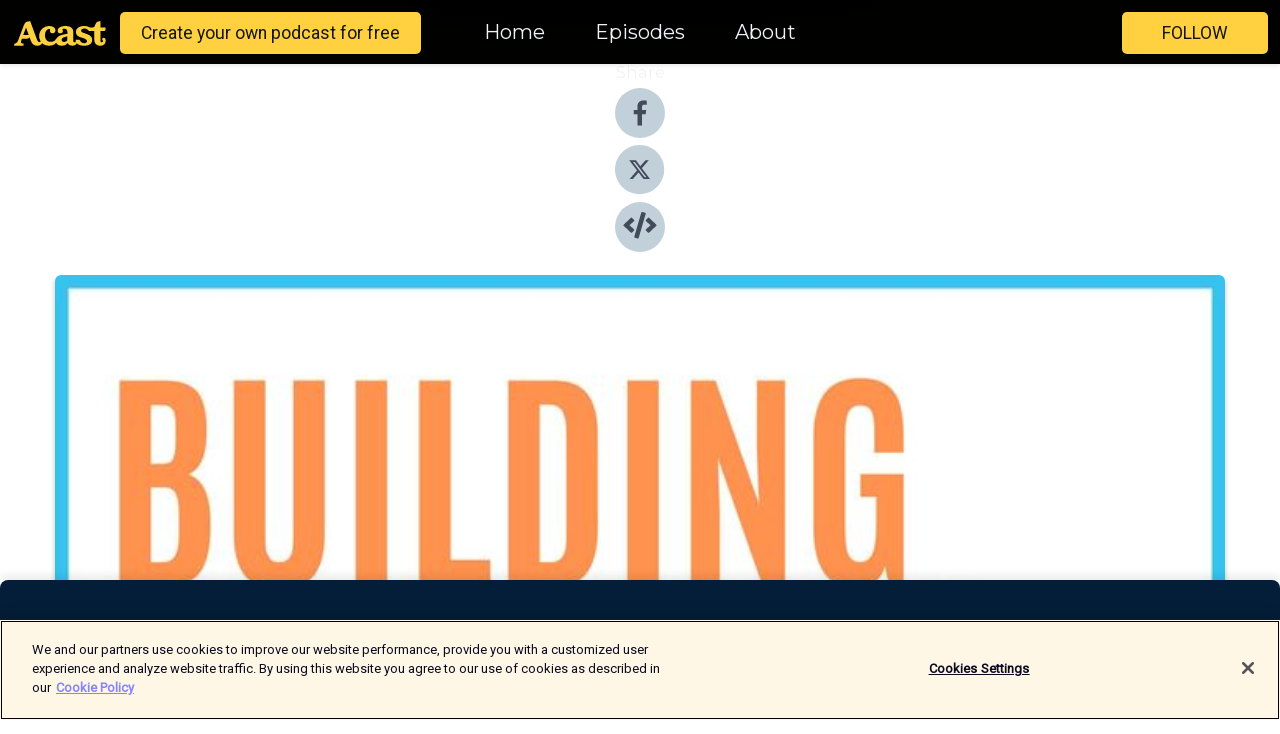

--- FILE ---
content_type: text/html; charset=utf-8
request_url: https://shows.acast.com/building-online-sales-success/episodes/11-how-to-sell-on-a-live-stream
body_size: 23055
content:
<!DOCTYPE html><html><head><meta charSet="utf-8"/><meta name="viewport" content="width=device-width"/><meta name="theme-color" content="#010100"/><link rel="icon" type="image/png" href="https://open-images.acast.com/shows/614c651637e57b001214d2ab/1632402878138-191646689312a8c4034e91232cec17f0.jpeg?height=32"/><link rel="stylesheet" data-href="https://fonts.googleapis.com/css?family=Roboto|Montserrat" data-optimized-fonts="true"/><link type="application/rss+xml" rel="alternate" title="Building Online Sales Success" href="https://feeds.acast.com/public/shows/building-online-sales-success"/><title>#11 How to Sell on a Livestream - Building Online Sales Success | Acast</title><meta name="description" content="Listen to #11 How to Sell on a Livestream from Building Online Sales Success. In this episode, I share some of the strategies that have helped me to feel confident inviting my audience to buy from me on a live stream.  No matter how nervous you feel about a live pitch right now, it’s a highly valuable skill to develop as your audience will grow to know, like, and trust you far more quickly on video than through the written word. Hope you enjoy the tips, which I’ve purposefully kept really down to earth…. no fancy equipment needed! Just good conversation, a structure, and a healthy dose of self-belief.Like this show? Please leave us a review hereIf you’re looking for more support to grow your online business, then check out these FREE RESOURCESAnd if you want my personal feedback on what your NEXT BEST OPPORTUNITY for success looks like, then complete this FREE PERSONAL ASSESSMENT.For more training, subscribe to our YouTube Channel and find us on PinterestCome and follow on social tooInstagramFacebookLinkedIn"/><meta name="keywords" content="Building Online Sales Success,Coaching,Entrepreneur,Sales,High Conversion,Value,Consultants,Ambitious,Authentic,Launch,Accelerate,Online Success,Scale,Empower Scale,Business|Entrepreneurship, Business|Marketing, Education|Courses"/><meta property="fb:app_id" content="1835552990005756"/><meta property="og:type" content="video.other"/><meta property="og:title" content="#11 How to Sell on a Livestream | Building Online Sales Success"/><meta property="og:description" content="Actionable and practical tips to help you prepare, present yourself and position your offer on a livestream video"/><meta property="og:image" content="https://open-images.acast.com/shows/614c651637e57b001214d2ab/1632402878138-191646689312a8c4034e91232cec17f0.jpeg?height=315"/><meta property="og:image:width" content="315"/><meta property="og:image:height" content="315"/><meta property="og:url" content="https://shows.acast.com/building-online-sales-success/episodes/11-how-to-sell-on-a-live-stream"/><meta property="og:audio" content="https://open.acast.com/public/streams/614c651637e57b001214d2ab/episodes/618ba7fba322d100134ce106.mp3"/><meta property="og:audio:secure_url" content="https://open.acast.com/public/streams/614c651637e57b001214d2ab/episodes/618ba7fba322d100134ce106.mp3"/><meta property="og:audio:type" content="audio/mpeg"/><meta name="twitter:card" content="player"/><meta name="twitter:url" content="https://shows.acast.com/building-online-sales-success/episodes/11-how-to-sell-on-a-live-stream?ref=twitter"/><meta name="twitter:title" content="#11 How to Sell on a Livestream | Building Online Sales Success"/><meta name="twitter:site" content="@acast"/><meta name="twitter:description" content="Building Online Sales Success’ with UK expert Rachael Howourth, is for the ambitious service-based entrepreneur looking to achieve that freedom, impact and income you set out for in your quest for living your best life"/><meta name="twitter:image" content="https://open-images.acast.com/shows/614c651637e57b001214d2ab/1632402878138-191646689312a8c4034e91232cec17f0.jpeg?height=500"/><meta name="twitter:player" content="https://embed.acast.com/$/614c651637e57b001214d2ab/618ba7fba322d100134ce106??ref=twitter"/><meta name="twitter:player:width" content="400"/><meta name="twitter:player:height" content="190"/><link rel="apple-touch-icon" href="https://open-images.acast.com/shows/614c651637e57b001214d2ab/1632402878138-191646689312a8c4034e91232cec17f0.jpeg?height=60"/><link rel="apple-touch-icon" sizes="76x76" href="https://open-images.acast.com/shows/614c651637e57b001214d2ab/1632402878138-191646689312a8c4034e91232cec17f0.jpeg?height=72"/><link rel="apple-touch-icon" sizes="120x120" href="https://open-images.acast.com/shows/614c651637e57b001214d2ab/1632402878138-191646689312a8c4034e91232cec17f0.jpeg?height=120"/><link rel="apple-touch-icon" sizes="152x152" href="https://open-images.acast.com/shows/614c651637e57b001214d2ab/1632402878138-191646689312a8c4034e91232cec17f0.jpeg?height=152"/><link rel="alternate" type="application/json+oembed" href="https://shows.acast.com/api/oembed/614c651637e57b001214d2ab/618ba7fba322d100134ce106"/><link rel="canonical" href="https://shows.acast.com/building-online-sales-success/episodes/11-how-to-sell-on-a-live-stream"/><meta name="next-head-count" content="35"/><script type="text/javascript">
            (function (w, d, s, l, i) {
            w[l] = w[l] || []; w[l].push({
              'gtm.start':
                new Date().getTime(), event: 'gtm.js'
            }); var f = d.getElementsByTagName(s)[0],
              j = d.createElement(s), dl = l != 'dataLayer' ? '&l=' + l : ''; j.async = true; j.src =
                'https://www.googletagmanager.com/gtm.js?id=' + i + dl; f.parentNode.insertBefore(j, f);
          })(window, document, 'script', 'dataLayer', 'GTM-TN7LJVGR');</script><script type="text/javascript" src="https://cdn.cookielaw.org/consent/95cc7393-f677-4c0d-a249-abbd2bbe4231/OtAutoBlock.js"></script><script src="https://cdn.cookielaw.org/scripttemplates/otSDKStub.js" data-document-language="true" type="text/javascript" data-domain-script="95cc7393-f677-4c0d-a249-abbd2bbe4231"></script><script>function OptanonWrapper() { }</script><link rel="preload" href="/_next/static/css/21a6880349adffd5.css" as="style"/><link rel="stylesheet" href="/_next/static/css/21a6880349adffd5.css" data-n-g=""/><noscript data-n-css=""></noscript><script defer="" nomodule="" src="/_next/static/chunks/polyfills-c67a75d1b6f99dc8.js"></script><script src="/_next/static/chunks/webpack-df327beb42713f18.js" defer=""></script><script src="/_next/static/chunks/framework-0c7baedefba6b077.js" defer=""></script><script src="/_next/static/chunks/main-4e36df1213707c60.js" defer=""></script><script src="/_next/static/chunks/pages/_app-5705366bc2612c9e.js" defer=""></script><script src="/_next/static/chunks/29107295-52d5ccd9ad2558b9.js" defer=""></script><script src="/_next/static/chunks/257-d641aca84f2a97d6.js" defer=""></script><script src="/_next/static/chunks/646-2a49ecc9e97ef284.js" defer=""></script><script src="/_next/static/chunks/56-a3b1de0b6cd98599.js" defer=""></script><script src="/_next/static/chunks/pages/%5BshowId%5D/episodes/%5BepisodeId%5D-d28e1352f8cb2c35.js" defer=""></script><script src="/_next/static/IAEo1PJG76N2s-ezzkHD6/_buildManifest.js" defer=""></script><script src="/_next/static/IAEo1PJG76N2s-ezzkHD6/_ssgManifest.js" defer=""></script><style data-styled="" data-styled-version="5.3.11">.fAIITM{font-size:2rem;line-height:2rem;}/*!sc*/
data-styled.g2[id="Typography__H1-fsVRJa"]{content:"fAIITM,"}/*!sc*/
.TuejL{font-size:1.3rem;line-height:1.3rem;font-weight:bold;}/*!sc*/
data-styled.g3[id="Typography__H2-jQFsNJ"]{content:"TuejL,"}/*!sc*/
.idhiFy{font-size:1.05rem;line-height:1.05rem;}/*!sc*/
data-styled.g5[id="Typography__H4-fQhpZD"]{content:"idhiFy,"}/*!sc*/
.jsuaZQ{font-size:1rem;}/*!sc*/
data-styled.g6[id="Typography__Body-glXwcD"]{content:"jsuaZQ,"}/*!sc*/
.jzoSpE{-webkit-text-decoration:none;text-decoration:none;color:inherit;}/*!sc*/
data-styled.g13[id="Link__LinkElement-gcUHji"]{content:"jzoSpE,"}/*!sc*/
.fnFznR.fnFznR{font-size:1.1em;min-height:40px;min-width:146px;padding:8px 16px;overflow:hidden;display:-webkit-box;display:-webkit-flex;display:-ms-flexbox;display:flex;-webkit-text-decoration:none;text-decoration:none;-webkit-box-pack:center;-webkit-justify-content:center;-ms-flex-pack:center;justify-content:center;-webkit-transition:background-color 0.5s;transition:background-color 0.5s;border:none;}/*!sc*/
.fnFznR.fnFznR:hover{cursor:pointer;color:#161616;background-color:#e1b322;border:none;}/*!sc*/
.fnFznR.fnFznR:active{outline:0 !important;}/*!sc*/
.fnFznR.fnFznR:focus{outline:0 !important;}/*!sc*/
data-styled.g14[id="Buttons__StyledButton-evkogA"]{content:"fnFznR,"}/*!sc*/
.bTZZBG{-webkit-align-self:center;-ms-flex-item-align:center;align-self:center;margin:0 5px;}/*!sc*/
data-styled.g15[id="Buttons__Wrapper-fDfwDG"]{content:"bTZZBG,"}/*!sc*/
.ktUEah{color:#161616;background-color:#ffd140;border-radius:5px;}/*!sc*/
.ktUEah:focus{border-color:#161616;color:#161616;background-color:#ffd140;border-radius:5px;}/*!sc*/
data-styled.g17[id="Buttons__ButtonBase-deOWHa"]{content:"ktUEah,"}/*!sc*/
.jucQmV.jucQmV{text-transform:uppercase;}/*!sc*/
data-styled.g18[id="SubscribeButton__FollowButton-kYSCrx"]{content:"jucQmV,"}/*!sc*/
.esfzLv{position:absolute;right:12px;top:12px;}/*!sc*/
data-styled.g19[id="Drawer__SubscribeWrapper-fdZssw"]{content:"esfzLv,"}/*!sc*/
.gdvQqO{width:50px;height:50px;position:fixed;left:5px;top:5px;cursor:pointer;background:#ffd140;border-radius:5px;}/*!sc*/
.gdvQqO span,.gdvQqO:before,.gdvQqO:after{height:2px;border-radius:2px;width:40%;position:absolute;left:50%;margin-left:-25%;background:#161616;}/*!sc*/
.gdvQqO span{top:50%;margin-top:-1px;text-indent:-9999px;}/*!sc*/
.gdvQqO:before,.gdvQqO:after{content:'';-webkit-transition:all 0.3s ease;-webkit-transition:all 0.3s ease;transition:all 0.3s ease;}/*!sc*/
.gdvQqO:before{top:30%;width:30%;}/*!sc*/
.gdvQqO:after{bottom:30%;width:50%;}/*!sc*/
.gdvQqO span.active{display:none;}/*!sc*/
.gdvQqO.active:before{-webkit-transform:rotate(135deg);-webkit-transform:rotate(135deg);-ms-transform:rotate(135deg);transform:rotate(135deg);top:45%;width:50%;}/*!sc*/
.gdvQqO.active:after{-webkit-transform:rotate(-135deg);-webkit-transform:rotate(-135deg);-ms-transform:rotate(-135deg);transform:rotate(-135deg);top:45%;width:50%;}/*!sc*/
data-styled.g20[id="Drawer__Hamburger-jihBTa"]{content:"gdvQqO,"}/*!sc*/
.cFMpeB .ant-drawer-header{border-bottom:0px;}/*!sc*/
.cFMpeB .ant-list-item-content-single{-webkit-box-pack:center;-webkit-justify-content:center;-ms-flex-pack:center;justify-content:center;}/*!sc*/
data-styled.g22[id="Drawer__FullDrawer-cIjuH"]{content:"cFMpeB,"}/*!sc*/
.dMmNoB{z-index:1001;display:-webkit-box;display:-webkit-flex;display:-ms-flexbox;display:flex;-webkit-box-pack:center;-webkit-justify-content:center;-ms-flex-pack:center;justify-content:center;-webkit-align-items:center;-webkit-box-align:center;-ms-flex-align:center;align-items:center;background:#010100;color:#F0F2F5;min-height:64px;box-shadow:0 1px 5px 0 rgba(0,0,0,0.12);background-image:radial-gradient( ellipse at top,#000000,#010100 );}/*!sc*/
data-styled.g27[id="Header__TopBarElement-jCfqCz"]{content:"dMmNoB,"}/*!sc*/
.kkFmye{width:100%;position:fixed;top:0px;left:0px;right:0px;background:transparent;margin:0px;padding:0;z-index:1001;}/*!sc*/
data-styled.g30[id="Header-fhmhdH"]{content:"kkFmye,"}/*!sc*/
.cAXslU{-webkit-align-items:center;-webkit-box-align:center;-ms-flex-align:center;align-items:center;display:-webkit-box;display:-webkit-flex;display:-ms-flexbox;display:flex;-webkit-box-pack:center;-webkit-justify-content:center;-ms-flex-pack:center;justify-content:center;text-align:center;font-size:12px;line-height:12px;font-weight:bold;text-transform:uppercase;margin:5px;}/*!sc*/
data-styled.g31[id="Subscribe__IconName-joHuOw"]{content:"cAXslU,"}/*!sc*/
.fmvySL{margin:5px 10px 5px 5px;}/*!sc*/
data-styled.g32[id="Subscribe__ButtonIconName-jvvJDm"]{content:"fmvySL,"}/*!sc*/
.hMWGtP{display:-webkit-box;display:-webkit-flex;display:-ms-flexbox;display:flex;padding:2px 5px;cursor:pointer;word-break:break-all;-webkit-text-decoration:none;text-decoration:none;border:1px solid #F0F2F5;margin:0px 5px;border-radius:15px;background:#010100;color:#F0F2F5;}/*!sc*/
.hMWGtP path{fill:#F0F2F5;}/*!sc*/
.hMWGtP:hover{background:#F0F2F5;}/*!sc*/
.hMWGtP:hover .Subscribe__IconName-joHuOw{color:#010100;}/*!sc*/
.hMWGtP:hover path{fill:#010100;}/*!sc*/
data-styled.g33[id="Subscribe__SubscribeButton-iuXdSK"]{content:"hMWGtP,"}/*!sc*/
.iDZLbp{-webkit-align-items:center;-webkit-box-align:center;-ms-flex-align:center;align-items:center;display:-webkit-box;display:-webkit-flex;display:-ms-flexbox;display:flex;-webkit-box-pack:center;-webkit-justify-content:center;-ms-flex-pack:center;justify-content:center;margin:5px;}/*!sc*/
data-styled.g34[id="Subscribe__Icon-kulOCb"]{content:"iDZLbp,"}/*!sc*/
.jhFzSe{margin:5px 5px 5px 10px;}/*!sc*/
data-styled.g35[id="Subscribe__ButtonIcon-hylJEF"]{content:"jhFzSe,"}/*!sc*/
.hfhIXj{padding:10px 20px;background:#010100;color:#F0F2F5;border-top:1px solid #000000;background-image:radial-gradient( ellipse at top,#1f1f1e,transparent ),radial-gradient(ellipse at bottom,#000000,transparent);margin-bottom:calc(140px - 4px);}/*!sc*/
data-styled.g36[id="Footer-dMCvEp"]{content:"hfhIXj,"}/*!sc*/
.iboUMz{display:-webkit-box;display:-webkit-flex;display:-ms-flexbox;display:flex;-webkit-flex-direction:column;-ms-flex-direction:column;flex-direction:column;justify-items:center;-webkit-align-items:center;-webkit-box-align:center;-ms-flex-align:center;align-items:center;}/*!sc*/
data-styled.g37[id="Footer__Content-dmqHcg"]{content:"iboUMz,"}/*!sc*/
.ljxdEE{text-align:center;padding:10px 0;color:#F0F2F5;}/*!sc*/
data-styled.g38[id="Footer__FooterText-dFsehJ"]{content:"ljxdEE,"}/*!sc*/
.iQSmLw{margin-top:20px;font-size:12px;text-align:center;padding:10px 0;color:#F0F2F5;}/*!sc*/
.iQSmLw a{color:#F0F2F5;-webkit-text-decoration:underline;text-decoration:underline;}/*!sc*/
data-styled.g39[id="Footer__FooterAcastText-gtKwXx"]{content:"iQSmLw,"}/*!sc*/
.cDyTQl.cDyTQl{width:100%;margin:64px auto 0px auto;min-height:100vh;}/*!sc*/
data-styled.g41[id="DefaultLayout__Body-cLUEfV"]{content:"cDyTQl,"}/*!sc*/
.iOGpAj .ant-modal-title{-webkit-letter-spacing:0px;-moz-letter-spacing:0px;-ms-letter-spacing:0px;letter-spacing:0px;font-family:'Telegraf-Bold';font-size:1.25rem;}/*!sc*/
data-styled.g42[id="DefaultLayout__ModalStyled-gYuvQJ"]{content:"iOGpAj,"}/*!sc*/
.dYsFaX{left:0px;right:0px;height:140px;z-index:999;position:fixed;bottom:0px;box-shadow:0 -3px 10px 0 rgba(0,0,0,0.1);background-color:transparent;text-align:center;}/*!sc*/
data-styled.g43[id="DefaultLayout__PlayerFooterElement-iYPywt"]{content:"dYsFaX,"}/*!sc*/
.gXgcXL{display:block;width:100%;height:140px;border:none;top:0px;position:absolute;}/*!sc*/
data-styled.g44[id="DefaultLayout__Iframe-dGHxkF"]{content:"gXgcXL,"}/*!sc*/
*{font-family:"IBM Plex Sans","Helvetica Neue",Roboto,Arial,sans-serif,Verdana,Geneva,Tahoma,sans-serif;}/*!sc*/
h1,h2,h3,h4,h5,h6{font-family:"IBM Plex Sans","Helvetica Neue",Montserrat,Arial,sans-serif;}/*!sc*/
body{margin:0;padding:0;line-height:1.5;-webkit-font-smoothing:antialiased;}/*!sc*/
a{-webkit-text-decoration:none;text-decoration:none;}/*!sc*/
a:hover{color:inherit;}/*!sc*/
.ant-modal-mask{z-index:1001!important;}/*!sc*/
.ant-modal-wrap{z-index:1001!important;}/*!sc*/
data-styled.g45[id="sc-global-enLAFf1"]{content:"sc-global-enLAFf1,"}/*!sc*/
.kkRkKW{-webkit-transition:all 0.3s ease-in-out;transition:all 0.3s ease-in-out;}/*!sc*/
.kkRkKW path{-webkit-transition:all 0.2s ease-in-out;transition:all 0.2s ease-in-out;}/*!sc*/
.kkRkKW:hover{-webkit-transform:scale(1.1);-ms-transform:scale(1.1);transform:scale(1.1);}/*!sc*/
.kkRkKW:hover path{fill:#ffffff;}/*!sc*/
.kkRkKW:hover circle{fill:#3b5998;}/*!sc*/
data-styled.g46[id="facebook__FacebookStyled-bhyJAj"]{content:"kkRkKW,"}/*!sc*/
.fqSfOD{-webkit-transition:all 0.3s ease-in-out;transition:all 0.3s ease-in-out;}/*!sc*/
.fqSfOD path{-webkit-transition:all 0.2s ease-in-out;transition:all 0.2s ease-in-out;}/*!sc*/
.fqSfOD:hover{-webkit-transform:scale(1.1);-ms-transform:scale(1.1);transform:scale(1.1);}/*!sc*/
.fqSfOD:hover path.logo{fill:#fafafa;}/*!sc*/
.fqSfOD:hover path.background{fill:#040404;}/*!sc*/
data-styled.g47[id="twitter__TwitterStyled-iHYlhf"]{content:"fqSfOD,"}/*!sc*/
.hIgNOY{-webkit-transition:all 0.3s ease-in-out;transition:all 0.3s ease-in-out;}/*!sc*/
.hIgNOY path{-webkit-transition:all 0.2s ease-in-out;transition:all 0.2s ease-in-out;}/*!sc*/
.hIgNOY:hover{-webkit-transform:scale(1.1);-ms-transform:scale(1.1);transform:scale(1.1);}/*!sc*/
.hIgNOY:hover path{fill:#ffffff;}/*!sc*/
.hIgNOY:hover circle{fill:#00bfa5;}/*!sc*/
data-styled.g48[id="embed__EmbedStyled-hGbveb"]{content:"hIgNOY,"}/*!sc*/
.fulAmV{display:-webkit-box;display:-webkit-flex;display:-ms-flexbox;display:flex;padding:0;list-style:none;-webkit-box-pack:center;-webkit-justify-content:center;-ms-flex-pack:center;justify-content:center;-webkit-align-items:center;-webkit-box-align:center;-ms-flex-align:center;align-items:center;-webkit-flex-direction:column;-ms-flex-direction:column;flex-direction:column;}/*!sc*/
.fulAmV li{margin:0 10px;}/*!sc*/
data-styled.g51[id="Socials__SocialIcons-gdSusr"]{content:"fulAmV,"}/*!sc*/
.gqPdIZ{text-align:center;color:#F0F2F5;}/*!sc*/
data-styled.g52[id="Socials__ItemTitle-dkqnEN"]{content:"gqPdIZ,"}/*!sc*/
.gkIqwk span[role='img']{margin-right:1rem;}/*!sc*/
.gkIqwk.gkIqwk{height:auto;font-size:1.1rem;border:0px !important;color:#161616;background-color:#ffd140;border:none;border-radius:5px;}/*!sc*/
.gkIqwk.gkIqwk:hover{-webkit-transform:scale(1.03);-ms-transform:scale(1.03);transform:scale(1.03);cursor:pointer;color:#161616;}/*!sc*/
data-styled.g53[id="PlayButton__PlayButtonStyled-PLKwP"]{content:"gkIqwk,"}/*!sc*/
.ioAIAL{-webkit-align-items:flex-start !important;-webkit-box-align:flex-start !important;-ms-flex-align:flex-start !important;align-items:flex-start !important;-webkit-box-pack:start;-webkit-justify-content:flex-start;-ms-flex-pack:start;justify-content:flex-start;background-color:#fefefe;border-radius:8px;padding:10px 15px !important;margin-top:6px;}/*!sc*/
.ioAIAL .ant-list-item-action{display:-webkit-inline-box;display:-webkit-inline-flex;display:-ms-inline-flexbox;display:inline-flex;-webkit-align-items:center;-webkit-box-align:center;-ms-flex-align:center;align-items:center;margin-inline-start:12px !important;}/*!sc*/
.ioAIAL .ant-list-item-action li{height:100%;display:-webkit-box;display:-webkit-flex;display:-ms-flexbox;display:flex;-webkit-align-items:center;-webkit-box-align:center;-ms-flex-align:center;align-items:center;-webkit-box-pack:center;-webkit-justify-content:center;-ms-flex-pack:center;justify-content:center;}/*!sc*/
data-styled.g54[id="EpisodeListItem__ListItemStyled-iBBHlu"]{content:"ioAIAL,"}/*!sc*/
.iiDLiW{margin-bottom:0.1em;font-weight:bold;}/*!sc*/
data-styled.g55[id="EpisodeListItem__TitleStyled-bnvvwp"]{content:"iiDLiW,"}/*!sc*/
.bUVPdL{width:98px;height:98px;margin-right:10px;border-radius:8px;}/*!sc*/
data-styled.g56[id="EpisodeListItem__EpisodeCover-dETuO"]{content:"bUVPdL,"}/*!sc*/
.jSKFLZ{word-break:break-word;word-wrap:break-word;overflow-wrap:break-word;margin:15px 0px 5px 0px;line-height:21px;height:40px;overflow:hidden;text-overflow:ellipsis;-webkit-line-clamp:2;display:-webkit-box;-webkit-box-orient:vertical;color:#424B5A;}/*!sc*/
data-styled.g57[id="EpisodeListItem__FeatCardSummary-ixygAI"]{content:"jSKFLZ,"}/*!sc*/
.ibWqjy{display:-webkit-box;display:-webkit-flex;display:-ms-flexbox;display:flex;-webkit-flex-direction:column;-ms-flex-direction:column;flex-direction:column;-webkit-box-pack:top;-webkit-justify-content:top;-ms-flex-pack:top;justify-content:top;width:100%;min-height:98px;}/*!sc*/
data-styled.g58[id="EpisodeListItem__EpisodeInfo-dMuDjN"]{content:"ibWqjy,"}/*!sc*/
.hVOIhM{font-size:12px;color:#424B5A;padding:5px 10px 5px 0px;}/*!sc*/
.hVOIhM span[role='img']{margin-right:5px;}/*!sc*/
data-styled.g59[id="EpisodeListItem__Duration-ZldaQ"]{content:"hVOIhM,"}/*!sc*/
.fuCtWx{font-size:12px;color:#424B5A;padding:5px 10px;}/*!sc*/
.fuCtWx span[role='img']{margin-right:5px;}/*!sc*/
data-styled.g60[id="EpisodeListItem__DatePublish-ibxPoH"]{content:"fuCtWx,"}/*!sc*/
.HauGd{font-size:12px;color:#424B5A;padding:5px 10px;}/*!sc*/
data-styled.g61[id="EpisodeListItem__Seasons-cKCWbE"]{content:"HauGd,"}/*!sc*/
.inYIcH{padding:15px 10px;border-top:slimBorder;border-right:slimBorder;border-left:slimBorder;border-bottom:none;text-align:justify;max-height:150px;overflow:hidden;border-radius:4px;box-shadow:inset 0 -10px 10px -10px rgba(0,0,0,0.25);}/*!sc*/
data-styled.g63[id="EpisodeSummary__Wrapper-fDPOry"]{content:"inYIcH,"}/*!sc*/
.jlpHIe{margin:0 5px;}/*!sc*/
data-styled.g65[id="Episode__Dot-crDYYK"]{content:"jlpHIe,"}/*!sc*/
.gkykcU{max-width:1200px;margin:30px auto;padding:0 15px;}/*!sc*/
data-styled.g66[id="Episode__Wrapper-kRXjvm"]{content:"gkykcU,"}/*!sc*/
.cVEzJV{position:relative;padding-bottom:100%;display:block;box-shadow:#bdc3c7 0 5px 5px;width:100%;margin:0 auto;}/*!sc*/
data-styled.g67[id="Episode__Cover-kvqYbk"]{content:"cVEzJV,"}/*!sc*/
.lclhAL{position:absolute;left:0;height:auto;width:100%;border-radius:6px;-webkit-transition:all 0.5s ease-in;transition:all 0.5s ease-in;}/*!sc*/
data-styled.g68[id="Episode__Image-hfuGvq"]{content:"lclhAL,"}/*!sc*/
.eeFwQc{padding:15px 0 15px 0;margin:0px 0px;}/*!sc*/
data-styled.g69[id="Episode__TitleWrapper-iSiqHS"]{content:"eeFwQc,"}/*!sc*/
.glAVQZ{display:-webkit-box;display:-webkit-flex;display:-ms-flexbox;display:flex;-webkit-flex-direction:row;-ms-flex-direction:row;flex-direction:row;-webkit-align-items:center;-webkit-box-align:center;-ms-flex-align:center;align-items:center;-webkit-box-pack:justify;-webkit-justify-content:space-between;-ms-flex-pack:justify;justify-content:space-between;width:100%;padding-right:30px;}/*!sc*/
data-styled.g70[id="Episode__EpisodeInfoWrapperWithButton-elobSB"]{content:"glAVQZ,"}/*!sc*/
.hcCOhk{display:-webkit-box;display:-webkit-flex;display:-ms-flexbox;display:flex;margin-right:15px;}/*!sc*/
data-styled.g71[id="Episode__EpisodeInfoWrapper-faoqtZ"]{content:"hcCOhk,"}/*!sc*/
.GFrje{display:block;margin-bottom:5px;}/*!sc*/
data-styled.g72[id="Episode__DatePublish-eUcRXA"]{content:"GFrje,"}/*!sc*/
.ZGbYc{margin:5vh 0;}/*!sc*/
data-styled.g73[id="Episode__MoreEpisodes-kFxnzW"]{content:"ZGbYc,"}/*!sc*/
.jmTpns{display:-webkit-box;display:-webkit-flex;display:-ms-flexbox;display:flex;text-align:center;-webkit-box-pack:center;-webkit-justify-content:center;-ms-flex-pack:center;justify-content:center;margin-top:20px;margin-bottom:-10px;}/*!sc*/
data-styled.g75[id="Episode__ButtonWrapper-iVKpxA"]{content:"jmTpns,"}/*!sc*/
</style><link rel="stylesheet" href="https://fonts.googleapis.com/css?family=Roboto|Montserrat"/></head><body><div id="__next"><section class="ant-layout css-17eed5t"><header class="Header-fhmhdH kkFmye"><div class="Header__TopBarElement-jCfqCz dMmNoB"><div class="ant-row ant-row-end css-17eed5t"><div class="Drawer__Hamburger-jihBTa gdvQqO"><span class=""></span></div><div class="Drawer__SubscribeWrapper-fdZssw esfzLv"><div><button id="drawer-follow-button" type="button" class="ant-btn css-17eed5t ant-btn-default Buttons__StyledButton-evkogA fnFznR Buttons__ButtonBase-deOWHa SubscribeButton__FollowButton-kYSCrx ktUEah jucQmV"><span class="Buttons__Wrapper-fDfwDG bTZZBG">Follow</span></button></div></div></div></div></header><main class="ant-layout-content DefaultLayout__Body-cLUEfV cDyTQl css-17eed5t"><div class="Episode__Wrapper-kRXjvm gkykcU"><div class="ant-row ant-row-center css-17eed5t" style="margin-left:-10px;margin-right:-10px"><div style="padding-left:10px;padding-right:10px" class="ant-col ant-col-xs-0 ant-col-sm-0 ant-col-md-2 css-17eed5t"><div><h4 class="Typography__H4-fQhpZD Socials__ItemTitle-dkqnEN idhiFy gqPdIZ">Share</h4><ul class="Socials__SocialIcons-gdSusr fulAmV"><li id="share-icon-facebook"><a href="http://www.facebook.com/sharer/sharer.php?u=https://shows.acast.com/building-online-sales-success/episodes/11-how-to-sell-on-a-live-stream" target="_blank" rel="noopener noreferrer"><svg viewBox="-384 -256 1024 1024" width="50" height="50" class="facebook__FacebookStyled-bhyJAj kkRkKW"><circle cx="128" cy="256" r="512" fill="#C2D1D9"></circle><path fill="#424B5A" d="M76.7 512V283H0v-91h76.7v-71.7C76.7 42.4 124.3 0 193.8 0c33.3 0 61.9 2.5 70.2 3.6V85h-48.2c-37.8 0-45.1 18-45.1 44.3V192H256l-11.7 91h-73.6v229"></path></svg></a></li><li id="share-icon-twitter"><a href="http://x.com/intent/tweet?url=https://shows.acast.com/building-online-sales-success/episodes/11-how-to-sell-on-a-live-stream&amp;via=acast&amp;text=Building Online Sales Success" target="_blank" rel="noopener noreferrer"><svg xmlns="http://www.w3.org/2000/svg" shape-rendering="geometricPrecision" text-rendering="geometricPrecision" image-rendering="optimizeQuality" fill-rule="evenodd" clip-rule="evenodd" viewBox="0 0 520 520" width="50" height="50" class="twitter__TwitterStyled-iHYlhf fqSfOD"><path class="background" fill="#C2D1D9" d="M256 0c141.385 0 256 114.615 256 256S397.385 512 256 512 0 397.385 0 256 114.615 0 256 0z"></path><path class="logo" fill="#424B5A" fill-rule="nonzero" d="M318.64 157.549h33.401l-72.973 83.407 85.85 113.495h-67.222l-52.647-68.836-60.242 68.836h-33.423l78.052-89.212-82.354-107.69h68.924l47.59 62.917 55.044-62.917zm-11.724 176.908h18.51L205.95 176.493h-19.86l120.826 157.964z"></path></svg></a></li><li id="share-icon-embed"><a><svg viewBox="-160 -190 960 960" width="50" height="50" class="embed__EmbedStyled-hGbveb hIgNOY"><circle cx="320" cy="290" r="480" fill="#C2D1D9"></circle><path fill="#424B5A" d="M278.9 511.5l-61-17.7c-6.4-1.8-10-8.5-8.2-14.9L346.2 8.7c1.8-6.4 8.5-10 14.9-8.2l61 17.7c6.4 1.8 10 8.5 8.2 14.9L293.8 503.3c-1.9 6.4-8.5 10.1-14.9 8.2zm-114-112.2l43.5-46.4c4.6-4.9 4.3-12.7-.8-17.2L117 256l90.6-79.7c5.1-4.5 5.5-12.3.8-17.2l-43.5-46.4c-4.5-4.8-12.1-5.1-17-.5L3.8 247.2c-5.1 4.7-5.1 12.8 0 17.5l144.1 135.1c4.9 4.6 12.5 4.4 17-.5zm327.2.6l144.1-135.1c5.1-4.7 5.1-12.8 0-17.5L492.1 112.1c-4.8-4.5-12.4-4.3-17 .5L431.6 159c-4.6 4.9-4.3 12.7.8 17.2L523 256l-90.6 79.7c-5.1 4.5-5.5 12.3-.8 17.2l43.5 46.4c4.5 4.9 12.1 5.1 17 .6z"></path></svg></a></li></ul></div></div><div style="padding-left:10px;padding-right:10px" class="ant-col ant-col-xs-12 ant-col-sm-12 ant-col-md-6 css-17eed5t"><div class="Episode__Cover-kvqYbk cVEzJV"><img src="https://open-images.acast.com/shows/614c651637e57b001214d2ab/1632402878138-191646689312a8c4034e91232cec17f0.jpeg?height=750" alt="cover art for #11 How to Sell on a Livestream" class="Episode__Image-hfuGvq lclhAL"/></div><br/><button episode="[object Object]" type="button" class="ant-btn css-17eed5t ant-btn-default ant-btn-lg ant-btn-block PlayButton__PlayButtonStyled-PLKwP gkIqwk"><span role="img" aria-label="play-circle" class="anticon anticon-play-circle"><svg viewBox="64 64 896 896" focusable="false" data-icon="play-circle" width="1em" height="1em" fill="currentColor" aria-hidden="true"><path d="M512 64C264.6 64 64 264.6 64 512s200.6 448 448 448 448-200.6 448-448S759.4 64 512 64zm144.1 454.9L437.7 677.8a8.02 8.02 0 01-12.7-6.5V353.7a8 8 0 0112.7-6.5L656.1 506a7.9 7.9 0 010 12.9z"></path></svg></span>Play</button></div><div style="padding-left:10px;padding-right:10px" class="ant-col ant-col-xs-24 ant-col-sm-24 ant-col-md-16 css-17eed5t"><div class="ant-row css-17eed5t"><h1 class="Typography__H1-fsVRJa fAIITM">Building Online Sales Success</h1></div><div class="ant-row css-17eed5t"><div class="Episode__TitleWrapper-iSiqHS eeFwQc"><h2 class="Typography__H2-jQFsNJ TuejL">#11 How to Sell on a Livestream</h2><div class="Episode__EpisodeInfoWrapperWithButton-elobSB glAVQZ"><div class="Episode__EpisodeInfoWrapper-faoqtZ hcCOhk"><div><span>Season<!-- --> <!-- -->1</span>, <span>Ep.<!-- --> <!-- -->11</span></div><div class="Episode__Dot-crDYYK jlpHIe">•</div><time dateTime="2021-11-16T00:00:37.484Z" class="Episode__DatePublish-eUcRXA GFrje">Tuesday, November 16, 2021</time></div></div></div></div><div class="EpisodeSummary__Wrapper-fDPOry inYIcH"><div><p>In this episode, I share some of the strategies that have helped me to feel confident inviting my audience to buy from me on a live stream. </p><p> </p><p>No matter how nervous you feel about a live pitch right now, it’s a highly valuable skill to develop as your audience will grow to know, like, and trust you far more quickly on video than through the written word.</p><p> </p><p>Hope you enjoy the tips, which I’ve purposefully kept really down to earth…. no fancy equipment needed! Just good conversation, a structure, and a healthy dose of self-belief.</p><p><br /></p><p><br /></p><p>Like this show? Please leave us a review here</p><p><br /></p><p>If you’re looking for more support to grow your online business, then check out these FREE RESOURCES</p><p><br /></p><p>And if you want my personal feedback on what your NEXT BEST OPPORTUNITY for success looks like, then complete this FREE PERSONAL ASSESSMENT.</p><p><br /></p><p>For more training, subscribe to our <a href="https://www.youtube.com/channel/UCRys9JFkfcE_QdgB_-jxtQg" rel="nofollow" target="_blank">YouTube Channel</a> and find us on <a href="https://www.pinterest.co.uk/rachaelhowourth/_created/" rel="nofollow" target="_blank">Pinterest</a></p><p>Come and follow on social too</p><p><a href="https://www.instagram.com/rachhowourth/" rel="nofollow" target="_blank">Instagram</a></p><p><a href="https://www.facebook.com/mysalesmentor-106903407741360/" rel="nofollow" target="_blank">Facebook</a></p><p><a href="https://www.linkedin.com/in/rachael-howourth-sales-coach-trainer-mentor/" rel="nofollow" target="_blank">LinkedIn</a></p></div></div><button type="button" class="ant-btn css-17eed5t ant-btn-text"><span role="img" aria-label="caret-down" class="anticon anticon-caret-down"><svg viewBox="0 0 1024 1024" focusable="false" data-icon="caret-down" width="1em" height="1em" fill="currentColor" aria-hidden="true"><path d="M840.4 300H183.6c-19.7 0-30.7 20.8-18.5 35l328.4 380.8c9.4 10.9 27.5 10.9 37 0L858.9 335c12.2-14.2 1.2-35-18.5-35z"></path></svg></span>Show more</button><div class="Episode__ButtonWrapper-iVKpxA jmTpns"></div><div class="ant-row ant-row-left css-17eed5t" style="margin-top:-5px;margin-bottom:-5px"><a href="https://feeds.acast.com/public/shows/building-online-sales-success" id="subscribe-item-RSS" target="_blank" rel="noopener noreferrer nofollow" class="Subscribe__SubscribeButton-iuXdSK hMWGtP"><div class="Subscribe__Icon-kulOCb Subscribe__ButtonIcon-hylJEF iDZLbp jhFzSe"><svg viewBox="0 0 40 40" width="15" height="15"><path fill-rule="evenodd" clip-rule="evenodd" d="M1.48178 0.000801672C22.4588 0.750313 39.2494 17.6483 39.9992 38.5179C40.026 39.3216 39.3744 39.991 38.571 39.9998H34.2863C33.5186 39.9998 32.8938 39.3841 32.8581 38.616C32.1529 21.5491 18.4598 7.84699 1.39252 7.1507C0.615921 7.11506 0.00892639 6.49006 0.00892639 5.72248V1.42902C0.00892639 0.625313 0.678406 -0.0260538 1.48178 0.000801672ZM27.1184 38.4915C26.3686 24.6912 15.3177 13.6224 1.49963 12.8724C0.687332 12.828 0 13.4798 0 14.3006V18.5946C0 19.3441 0.580215 19.9779 1.33003 20.0228C11.3098 20.6741 19.3167 28.6546 19.9684 38.661C20.013 39.411 20.6468 39.991 21.3966 39.991H25.6902C26.5114 39.991 27.163 39.3035 27.1184 38.4915ZM11.4436 34.2781C11.4436 37.4383 8.88177 39.991 5.73075 39.991C2.57973 39.991 0.00892639 37.429 0.00892639 34.2781C0.00892639 31.1273 2.5708 28.5653 5.72182 28.5653C8.87284 28.5653 11.4436 31.118 11.4436 34.2781Z" fill="white"></path></svg></div><div class="Typography__Body-glXwcD Subscribe__IconName-joHuOw Subscribe__ButtonIconName-jvvJDm jsuaZQ cAXslU fmvySL">RSS</div></a></div></div></div><div class="Episode__MoreEpisodes-kFxnzW ZGbYc"><div><div class="ant-row ant-row-space-between css-17eed5t"><h4 class="Typography__H4-fQhpZD idhiFy">More episodes</h4><a href="/building-online-sales-success/episodes" class="Link__LinkElement-gcUHji jzoSpE"><h4 class="Typography__H4-fQhpZD idhiFy">View all episodes</h4></a></div><div class="ant-list ant-list-split css-17eed5t"><div class="ant-spin-nested-loading css-17eed5t"><div class="ant-spin-container"><ul class="ant-list-items"><li class="ant-list-item EpisodeListItem__ListItemStyled-iBBHlu ioAIAL"><a id="episode-card-#79_Scaling_Beyond_your_1:1_Offer_into_Group_Programs_" href="/building-online-sales-success/episodes/79-scaling-beyond-your-11-offer-into-group-programs" class="Link__LinkElement-gcUHji jzoSpE"><span class="ant-avatar ant-avatar-circle ant-avatar-image EpisodeListItem__EpisodeCover-dETuO bUVPdL css-17eed5t"><img src="https://open-images.acast.com/shows/614c651637e57b001214d2ab/1632402878138-191646689312a8c4034e91232cec17f0.jpeg?height=250"/></span></a><div class="EpisodeListItem__EpisodeInfo-dMuDjN ibWqjy"><a id="episode-card-#79_Scaling_Beyond_your_1:1_Offer_into_Group_Programs_" href="/building-online-sales-success/episodes/79-scaling-beyond-your-11-offer-into-group-programs" class="Link__LinkElement-gcUHji jzoSpE"><h2 class="Typography__H2-jQFsNJ EpisodeListItem__TitleStyled-bnvvwp TuejL iiDLiW">79. #79 Scaling Beyond your 1:1 Offer into Group Programs </h2></a><div><span class="EpisodeListItem__Duration-ZldaQ hVOIhM"><span role="img" aria-label="clock-circle" class="anticon anticon-clock-circle"><svg viewBox="64 64 896 896" focusable="false" data-icon="clock-circle" width="1em" height="1em" fill="currentColor" aria-hidden="true"><path d="M512 64C264.6 64 64 264.6 64 512s200.6 448 448 448 448-200.6 448-448S759.4 64 512 64zm0 820c-205.4 0-372-166.6-372-372s166.6-372 372-372 372 166.6 372 372-166.6 372-372 372z"></path><path d="M686.7 638.6L544.1 535.5V288c0-4.4-3.6-8-8-8H488c-4.4 0-8 3.6-8 8v275.4c0 2.6 1.2 5 3.3 6.5l165.4 120.6c3.6 2.6 8.6 1.8 11.2-1.7l28.6-39c2.6-3.7 1.8-8.7-1.8-11.2z"></path></svg></span> <!-- -->21:18</span>|<time dateTime="2023-02-28T00:00:36.986Z" class="EpisodeListItem__DatePublish-ibxPoH fuCtWx"><span role="img" aria-label="calendar" class="anticon anticon-calendar"><svg viewBox="64 64 896 896" focusable="false" data-icon="calendar" width="1em" height="1em" fill="currentColor" aria-hidden="true"><path d="M880 184H712v-64c0-4.4-3.6-8-8-8h-56c-4.4 0-8 3.6-8 8v64H384v-64c0-4.4-3.6-8-8-8h-56c-4.4 0-8 3.6-8 8v64H144c-17.7 0-32 14.3-32 32v664c0 17.7 14.3 32 32 32h736c17.7 0 32-14.3 32-32V216c0-17.7-14.3-32-32-32zm-40 656H184V460h656v380zM184 392V256h128v48c0 4.4 3.6 8 8 8h56c4.4 0 8-3.6 8-8v-48h256v48c0 4.4 3.6 8 8 8h56c4.4 0 8-3.6 8-8v-48h128v136H184z"></path></svg></span> <!-- -->Tuesday, February 28, 2023</time>|<span class="EpisodeListItem__Seasons-cKCWbE HauGd"><span>Season<!-- --> <!-- -->1</span>, <span>Ep.<!-- --> <!-- -->79</span></span></div><div class="EpisodeListItem__FeatCardSummary-ixygAI jSKFLZ">Description:You want to grow your coaching business and you know that group coaching is a great way to leverage your time, but what are the best ways to get into it?And what are the pitfalls to avoid?That’s exactly what I’m sharing here in this episode of the show.You may be worrying that enrolling one person into a group isn’t a group, and so you want to know how to successfully enroll 6 -8 clients or moreyou won’t get the great results that you’ve been able to help your clients get when working 1:1you may not be able to hold space for a group, the energy will be hard or the clients may not feel they’re getting enough time from youyou don’t have your group curriculum nailed down and you’re not even sure where to start with thatTune in to this episode to get some valuable tips and strategies to help you get an incredible group coaching program designed, delivered, and sold!If you want to know more about my Sprint2Results Group Coaching Certification, then hop on to the waitlist herehttps://www.rachaelhowourth.com/f/sprint-certification-waitlist Like this show? Please leave us a review hereIf you’re looking for more support to grow your online business, then check out these FREE RESOURCESAnd if you want my personal feedback on what your NEXT BEST OPPORTUNITY for success looks like, then complete this FREE PERSONAL ASSESSMENT.For more training, subscribe to our YouTube Channel and find us on PinterestCome and follow on social tooInstagramFacebookLinkedIn</div></div><ul class="ant-list-item-action"><li><button episode="[object Object]" type="button" class="ant-btn css-17eed5t ant-btn-default ant-btn-lg PlayButton__PlayButtonStyled-PLKwP gkIqwk"><span role="img" aria-label="play-circle" class="anticon anticon-play-circle"><svg viewBox="64 64 896 896" focusable="false" data-icon="play-circle" width="1em" height="1em" fill="currentColor" aria-hidden="true"><path d="M512 64C264.6 64 64 264.6 64 512s200.6 448 448 448 448-200.6 448-448S759.4 64 512 64zm144.1 454.9L437.7 677.8a8.02 8.02 0 01-12.7-6.5V353.7a8 8 0 0112.7-6.5L656.1 506a7.9 7.9 0 010 12.9z"></path></svg></span>Play</button></li></ul></li><li class="ant-list-item EpisodeListItem__ListItemStyled-iBBHlu ioAIAL"><a id="episode-card-#78_When_You_Feel_Like_you_Want_to_QUIT_your_Business" href="/building-online-sales-success/episodes/78-when-you-feel-like-you-want-to-quit-your-business" class="Link__LinkElement-gcUHji jzoSpE"><span class="ant-avatar ant-avatar-circle ant-avatar-image EpisodeListItem__EpisodeCover-dETuO bUVPdL css-17eed5t"><img src="https://open-images.acast.com/shows/614c651637e57b001214d2ab/1632402878138-191646689312a8c4034e91232cec17f0.jpeg?height=250"/></span></a><div class="EpisodeListItem__EpisodeInfo-dMuDjN ibWqjy"><a id="episode-card-#78_When_You_Feel_Like_you_Want_to_QUIT_your_Business" href="/building-online-sales-success/episodes/78-when-you-feel-like-you-want-to-quit-your-business" class="Link__LinkElement-gcUHji jzoSpE"><h2 class="Typography__H2-jQFsNJ EpisodeListItem__TitleStyled-bnvvwp TuejL iiDLiW">78. #78 When You Feel Like you Want to QUIT your Business</h2></a><div><span class="EpisodeListItem__Duration-ZldaQ hVOIhM"><span role="img" aria-label="clock-circle" class="anticon anticon-clock-circle"><svg viewBox="64 64 896 896" focusable="false" data-icon="clock-circle" width="1em" height="1em" fill="currentColor" aria-hidden="true"><path d="M512 64C264.6 64 64 264.6 64 512s200.6 448 448 448 448-200.6 448-448S759.4 64 512 64zm0 820c-205.4 0-372-166.6-372-372s166.6-372 372-372 372 166.6 372 372-166.6 372-372 372z"></path><path d="M686.7 638.6L544.1 535.5V288c0-4.4-3.6-8-8-8H488c-4.4 0-8 3.6-8 8v275.4c0 2.6 1.2 5 3.3 6.5l165.4 120.6c3.6 2.6 8.6 1.8 11.2-1.7l28.6-39c2.6-3.7 1.8-8.7-1.8-11.2z"></path></svg></span> <!-- -->20:28</span>|<time dateTime="2023-02-21T00:00:01.471Z" class="EpisodeListItem__DatePublish-ibxPoH fuCtWx"><span role="img" aria-label="calendar" class="anticon anticon-calendar"><svg viewBox="64 64 896 896" focusable="false" data-icon="calendar" width="1em" height="1em" fill="currentColor" aria-hidden="true"><path d="M880 184H712v-64c0-4.4-3.6-8-8-8h-56c-4.4 0-8 3.6-8 8v64H384v-64c0-4.4-3.6-8-8-8h-56c-4.4 0-8 3.6-8 8v64H144c-17.7 0-32 14.3-32 32v664c0 17.7 14.3 32 32 32h736c17.7 0 32-14.3 32-32V216c0-17.7-14.3-32-32-32zm-40 656H184V460h656v380zM184 392V256h128v48c0 4.4 3.6 8 8 8h56c4.4 0 8-3.6 8-8v-48h256v48c0 4.4 3.6 8 8 8h56c4.4 0 8-3.6 8-8v-48h128v136H184z"></path></svg></span> <!-- -->Tuesday, February 21, 2023</time>|<span class="EpisodeListItem__Seasons-cKCWbE HauGd"><span>Season<!-- --> <!-- -->1</span>, <span>Ep.<!-- --> <!-- -->78</span></span></div><div class="EpisodeListItem__FeatCardSummary-ixygAI jSKFLZ">Description:We’ve all had these thoughts…. you ask yourself “what’s the point?”“Would anyone care if my little business wasn’t around anymore?”“Am I ever going to make things work the way I’ve dreamt about?”“Why does it look easier for everyone else?”“How come I’ve been so successful in my previous career, but yet THIS seems to have me beaten?”“None of my friends or family understand, I may as well give up”I want this episode to be your reminder that success happens when you’re close to giving up and that you really must keep going.There’s no need to quit - you just need to clear the fog and frustration and this episode is going to help you do exactly that.Listen to this episode to hear some of the ways you can move past this feeling.You’ll also hear me share the 2 things that helped me start creating bigger success, wayyyy more easily!!Like this show? Please leave us a review hereIf you’re looking for more support to grow your online business, then check out these FREE RESOURCESAnd if you want my personal feedback on what your NEXT BEST OPPORTUNITY for success looks like, then complete this FREE PERSONAL ASSESSMENT.For more training, subscribe to our YouTube Channel and find us on PinterestCome and follow on social tooInstagramFacebookLinkedIn</div></div><ul class="ant-list-item-action"><li><button episode="[object Object]" type="button" class="ant-btn css-17eed5t ant-btn-default ant-btn-lg PlayButton__PlayButtonStyled-PLKwP gkIqwk"><span role="img" aria-label="play-circle" class="anticon anticon-play-circle"><svg viewBox="64 64 896 896" focusable="false" data-icon="play-circle" width="1em" height="1em" fill="currentColor" aria-hidden="true"><path d="M512 64C264.6 64 64 264.6 64 512s200.6 448 448 448 448-200.6 448-448S759.4 64 512 64zm144.1 454.9L437.7 677.8a8.02 8.02 0 01-12.7-6.5V353.7a8 8 0 0112.7-6.5L656.1 506a7.9 7.9 0 010 12.9z"></path></svg></span>Play</button></li></ul></li><li class="ant-list-item EpisodeListItem__ListItemStyled-iBBHlu ioAIAL"><a id="episode-card-#77_Booking_More_Discovery_Calls_with_Adele_Johnston" href="/building-online-sales-success/episodes/77-booking-more-discovery-calls-with-adele-johnston" class="Link__LinkElement-gcUHji jzoSpE"><span class="ant-avatar ant-avatar-circle ant-avatar-image EpisodeListItem__EpisodeCover-dETuO bUVPdL css-17eed5t"><img src="https://open-images.acast.com/shows/614c651637e57b001214d2ab/1632402878138-191646689312a8c4034e91232cec17f0.jpeg?height=250"/></span></a><div class="EpisodeListItem__EpisodeInfo-dMuDjN ibWqjy"><a id="episode-card-#77_Booking_More_Discovery_Calls_with_Adele_Johnston" href="/building-online-sales-success/episodes/77-booking-more-discovery-calls-with-adele-johnston" class="Link__LinkElement-gcUHji jzoSpE"><h2 class="Typography__H2-jQFsNJ EpisodeListItem__TitleStyled-bnvvwp TuejL iiDLiW">77. #77 Booking More Discovery Calls with Adele Johnston</h2></a><div><span class="EpisodeListItem__Duration-ZldaQ hVOIhM"><span role="img" aria-label="clock-circle" class="anticon anticon-clock-circle"><svg viewBox="64 64 896 896" focusable="false" data-icon="clock-circle" width="1em" height="1em" fill="currentColor" aria-hidden="true"><path d="M512 64C264.6 64 64 264.6 64 512s200.6 448 448 448 448-200.6 448-448S759.4 64 512 64zm0 820c-205.4 0-372-166.6-372-372s166.6-372 372-372 372 166.6 372 372-166.6 372-372 372z"></path><path d="M686.7 638.6L544.1 535.5V288c0-4.4-3.6-8-8-8H488c-4.4 0-8 3.6-8 8v275.4c0 2.6 1.2 5 3.3 6.5l165.4 120.6c3.6 2.6 8.6 1.8 11.2-1.7l28.6-39c2.6-3.7 1.8-8.7-1.8-11.2z"></path></svg></span> <!-- -->01:01:56</span>|<time dateTime="2023-02-14T00:00:44.623Z" class="EpisodeListItem__DatePublish-ibxPoH fuCtWx"><span role="img" aria-label="calendar" class="anticon anticon-calendar"><svg viewBox="64 64 896 896" focusable="false" data-icon="calendar" width="1em" height="1em" fill="currentColor" aria-hidden="true"><path d="M880 184H712v-64c0-4.4-3.6-8-8-8h-56c-4.4 0-8 3.6-8 8v64H384v-64c0-4.4-3.6-8-8-8h-56c-4.4 0-8 3.6-8 8v64H144c-17.7 0-32 14.3-32 32v664c0 17.7 14.3 32 32 32h736c17.7 0 32-14.3 32-32V216c0-17.7-14.3-32-32-32zm-40 656H184V460h656v380zM184 392V256h128v48c0 4.4 3.6 8 8 8h56c4.4 0 8-3.6 8-8v-48h256v48c0 4.4 3.6 8 8 8h56c4.4 0 8-3.6 8-8v-48h128v136H184z"></path></svg></span> <!-- -->Tuesday, February 14, 2023</time>|<span class="EpisodeListItem__Seasons-cKCWbE HauGd"><span>Season<!-- --> <!-- -->1</span>, <span>Ep.<!-- --> <!-- -->77</span></span></div><div class="EpisodeListItem__FeatCardSummary-ixygAI jSKFLZ">Description:Adele and I recorded this value-packed conversation to share with her Circle ladies, but I figured it was SO jam-packed with useful tips and strategies to help you book more discovery calls, that I’d double it up as a podcast episode too.To connect with Adele, head to Instagram @the.menopausecoach If you want to join my next Sales Sprint, where we book 9+ new discovery calls in to your diary, then simply hop on to the waitlist to be the first to hear…. (and get a saving!!)https://www.rachaelhowourth.com/f/waitlist-sprint-marchLike this show? Please leave us a review hereIf you’re looking for more support to grow your online business, then check out these FREE RESOURCESAnd if you want my personal feedback on what your NEXT BEST OPPORTUNITY for success looks like, then complete this FREE PERSONAL ASSESSMENT.For more training, subscribe to our YouTube Channel and find us on PinterestCome and follow on social tooInstagramFacebookLinkedIn</div></div><ul class="ant-list-item-action"><li><button episode="[object Object]" type="button" class="ant-btn css-17eed5t ant-btn-default ant-btn-lg PlayButton__PlayButtonStyled-PLKwP gkIqwk"><span role="img" aria-label="play-circle" class="anticon anticon-play-circle"><svg viewBox="64 64 896 896" focusable="false" data-icon="play-circle" width="1em" height="1em" fill="currentColor" aria-hidden="true"><path d="M512 64C264.6 64 64 264.6 64 512s200.6 448 448 448 448-200.6 448-448S759.4 64 512 64zm144.1 454.9L437.7 677.8a8.02 8.02 0 01-12.7-6.5V353.7a8 8 0 0112.7-6.5L656.1 506a7.9 7.9 0 010 12.9z"></path></svg></span>Play</button></li></ul></li><li class="ant-list-item EpisodeListItem__ListItemStyled-iBBHlu ioAIAL"><a id="episode-card-#76_5_Ways_to_Uplevel_your_Lead_Gen" href="/building-online-sales-success/episodes/76-5-ways-to-uplevel-your-lead-gen" class="Link__LinkElement-gcUHji jzoSpE"><span class="ant-avatar ant-avatar-circle ant-avatar-image EpisodeListItem__EpisodeCover-dETuO bUVPdL css-17eed5t"><img src="https://open-images.acast.com/shows/614c651637e57b001214d2ab/1632402878138-191646689312a8c4034e91232cec17f0.jpeg?height=250"/></span></a><div class="EpisodeListItem__EpisodeInfo-dMuDjN ibWqjy"><a id="episode-card-#76_5_Ways_to_Uplevel_your_Lead_Gen" href="/building-online-sales-success/episodes/76-5-ways-to-uplevel-your-lead-gen" class="Link__LinkElement-gcUHji jzoSpE"><h2 class="Typography__H2-jQFsNJ EpisodeListItem__TitleStyled-bnvvwp TuejL iiDLiW">76. #76 5 Ways to Uplevel your Lead Gen</h2></a><div><span class="EpisodeListItem__Duration-ZldaQ hVOIhM"><span role="img" aria-label="clock-circle" class="anticon anticon-clock-circle"><svg viewBox="64 64 896 896" focusable="false" data-icon="clock-circle" width="1em" height="1em" fill="currentColor" aria-hidden="true"><path d="M512 64C264.6 64 64 264.6 64 512s200.6 448 448 448 448-200.6 448-448S759.4 64 512 64zm0 820c-205.4 0-372-166.6-372-372s166.6-372 372-372 372 166.6 372 372-166.6 372-372 372z"></path><path d="M686.7 638.6L544.1 535.5V288c0-4.4-3.6-8-8-8H488c-4.4 0-8 3.6-8 8v275.4c0 2.6 1.2 5 3.3 6.5l165.4 120.6c3.6 2.6 8.6 1.8 11.2-1.7l28.6-39c2.6-3.7 1.8-8.7-1.8-11.2z"></path></svg></span> <!-- -->20:43</span>|<time dateTime="2023-02-07T00:00:59.417Z" class="EpisodeListItem__DatePublish-ibxPoH fuCtWx"><span role="img" aria-label="calendar" class="anticon anticon-calendar"><svg viewBox="64 64 896 896" focusable="false" data-icon="calendar" width="1em" height="1em" fill="currentColor" aria-hidden="true"><path d="M880 184H712v-64c0-4.4-3.6-8-8-8h-56c-4.4 0-8 3.6-8 8v64H384v-64c0-4.4-3.6-8-8-8h-56c-4.4 0-8 3.6-8 8v64H144c-17.7 0-32 14.3-32 32v664c0 17.7 14.3 32 32 32h736c17.7 0 32-14.3 32-32V216c0-17.7-14.3-32-32-32zm-40 656H184V460h656v380zM184 392V256h128v48c0 4.4 3.6 8 8 8h56c4.4 0 8-3.6 8-8v-48h256v48c0 4.4 3.6 8 8 8h56c4.4 0 8-3.6 8-8v-48h128v136H184z"></path></svg></span> <!-- -->Tuesday, February 7, 2023</time>|<span class="EpisodeListItem__Seasons-cKCWbE HauGd"><span>Season<!-- --> <!-- -->1</span>, <span>Ep.<!-- --> <!-- -->76</span></span></div><div class="EpisodeListItem__FeatCardSummary-ixygAI jSKFLZ">Description:I’ve said it before and I’ll say it again…. lead generation is fundamental to your success in business.  And given how quickly digital marketing strategies and social media platforms change, it’s a skill to ALWAYS stay on top of.Listen in to hear the 5 lead gen tactics that my clients are LOVING right now.Drop me any questions on my Insta - here to support you!Like this show? Please leave us a review hereIf you’re looking for more support to grow your online business, then check out these FREE RESOURCESAnd if you want my personal feedback on what your NEXT BEST OPPORTUNITY for success looks like, then complete this FREE PERSONAL ASSESSMENT.For more training, subscribe to our YouTube Channel and find us on PinterestCome and follow on social tooInstagramFacebookLinkedIn</div></div><ul class="ant-list-item-action"><li><button episode="[object Object]" type="button" class="ant-btn css-17eed5t ant-btn-default ant-btn-lg PlayButton__PlayButtonStyled-PLKwP gkIqwk"><span role="img" aria-label="play-circle" class="anticon anticon-play-circle"><svg viewBox="64 64 896 896" focusable="false" data-icon="play-circle" width="1em" height="1em" fill="currentColor" aria-hidden="true"><path d="M512 64C264.6 64 64 264.6 64 512s200.6 448 448 448 448-200.6 448-448S759.4 64 512 64zm144.1 454.9L437.7 677.8a8.02 8.02 0 01-12.7-6.5V353.7a8 8 0 0112.7-6.5L656.1 506a7.9 7.9 0 010 12.9z"></path></svg></span>Play</button></li></ul></li><li class="ant-list-item EpisodeListItem__ListItemStyled-iBBHlu ioAIAL"><a id="episode-card-#75_Messaging_is_the_secret_sauce_of_sales" href="/building-online-sales-success/episodes/75-messaging-is-the-secret-sauce-of-sales" class="Link__LinkElement-gcUHji jzoSpE"><span class="ant-avatar ant-avatar-circle ant-avatar-image EpisodeListItem__EpisodeCover-dETuO bUVPdL css-17eed5t"><img src="https://open-images.acast.com/shows/614c651637e57b001214d2ab/1632402878138-191646689312a8c4034e91232cec17f0.jpeg?height=250"/></span></a><div class="EpisodeListItem__EpisodeInfo-dMuDjN ibWqjy"><a id="episode-card-#75_Messaging_is_the_secret_sauce_of_sales" href="/building-online-sales-success/episodes/75-messaging-is-the-secret-sauce-of-sales" class="Link__LinkElement-gcUHji jzoSpE"><h2 class="Typography__H2-jQFsNJ EpisodeListItem__TitleStyled-bnvvwp TuejL iiDLiW">75. #75 Messaging is the secret sauce of sales</h2></a><div><span class="EpisodeListItem__Duration-ZldaQ hVOIhM"><span role="img" aria-label="clock-circle" class="anticon anticon-clock-circle"><svg viewBox="64 64 896 896" focusable="false" data-icon="clock-circle" width="1em" height="1em" fill="currentColor" aria-hidden="true"><path d="M512 64C264.6 64 64 264.6 64 512s200.6 448 448 448 448-200.6 448-448S759.4 64 512 64zm0 820c-205.4 0-372-166.6-372-372s166.6-372 372-372 372 166.6 372 372-166.6 372-372 372z"></path><path d="M686.7 638.6L544.1 535.5V288c0-4.4-3.6-8-8-8H488c-4.4 0-8 3.6-8 8v275.4c0 2.6 1.2 5 3.3 6.5l165.4 120.6c3.6 2.6 8.6 1.8 11.2-1.7l28.6-39c2.6-3.7 1.8-8.7-1.8-11.2z"></path></svg></span> <!-- -->18:54</span>|<time dateTime="2023-01-31T00:00:00.478Z" class="EpisodeListItem__DatePublish-ibxPoH fuCtWx"><span role="img" aria-label="calendar" class="anticon anticon-calendar"><svg viewBox="64 64 896 896" focusable="false" data-icon="calendar" width="1em" height="1em" fill="currentColor" aria-hidden="true"><path d="M880 184H712v-64c0-4.4-3.6-8-8-8h-56c-4.4 0-8 3.6-8 8v64H384v-64c0-4.4-3.6-8-8-8h-56c-4.4 0-8 3.6-8 8v64H144c-17.7 0-32 14.3-32 32v664c0 17.7 14.3 32 32 32h736c17.7 0 32-14.3 32-32V216c0-17.7-14.3-32-32-32zm-40 656H184V460h656v380zM184 392V256h128v48c0 4.4 3.6 8 8 8h56c4.4 0 8-3.6 8-8v-48h256v48c0 4.4 3.6 8 8 8h56c4.4 0 8-3.6 8-8v-48h128v136H184z"></path></svg></span> <!-- -->Tuesday, January 31, 2023</time>|<span class="EpisodeListItem__Seasons-cKCWbE HauGd"><span>Season<!-- --> <!-- -->1</span>, <span>Ep.<!-- --> <!-- -->75</span></span></div><div class="EpisodeListItem__FeatCardSummary-ixygAI jSKFLZ">Description:BAD messaging cannot sell even a GREAT offer, but GREAT messaging can sell a BAD program.It’s wrong, but it happens.So what’s the answer?  Get your messaging ON THE MONEY!In this episode, I’m sharing some of the secret sauce behind marketing messaging that sells and how you can start spicing up your socials and content, giving you the BEST chance to make sales every day.If you want to join me for my Messaging Workshop in London on 24th Feb, grab your ticket quickly on this linkhttps://www.rachaelhowourth.com/courses/her-infinite-abundance-liveHope to see you there! Reach out on Insta with any questions.Like this show? Please leave us a review hereIf you’re looking for more support to grow your online business, then check out these FREE RESOURCESAnd if you want my personal feedback on what your NEXT BEST OPPORTUNITY for success looks like, then complete this FREE PERSONAL ASSESSMENT.For more training, subscribe to our YouTube Channel and find us on PinterestCome and follow on social tooInstagramFacebookLinkedIn</div></div><ul class="ant-list-item-action"><li><button episode="[object Object]" type="button" class="ant-btn css-17eed5t ant-btn-default ant-btn-lg PlayButton__PlayButtonStyled-PLKwP gkIqwk"><span role="img" aria-label="play-circle" class="anticon anticon-play-circle"><svg viewBox="64 64 896 896" focusable="false" data-icon="play-circle" width="1em" height="1em" fill="currentColor" aria-hidden="true"><path d="M512 64C264.6 64 64 264.6 64 512s200.6 448 448 448 448-200.6 448-448S759.4 64 512 64zm144.1 454.9L437.7 677.8a8.02 8.02 0 01-12.7-6.5V353.7a8 8 0 0112.7-6.5L656.1 506a7.9 7.9 0 010 12.9z"></path></svg></span>Play</button></li></ul></li><li class="ant-list-item EpisodeListItem__ListItemStyled-iBBHlu ioAIAL"><a id="episode-card-#74_The_Triangle_of_True_Personal_Transformation" href="/building-online-sales-success/episodes/74-the-triangle-of-true-personal-transformation" class="Link__LinkElement-gcUHji jzoSpE"><span class="ant-avatar ant-avatar-circle ant-avatar-image EpisodeListItem__EpisodeCover-dETuO bUVPdL css-17eed5t"><img src="https://open-images.acast.com/shows/614c651637e57b001214d2ab/1632402878138-191646689312a8c4034e91232cec17f0.jpeg?height=250"/></span></a><div class="EpisodeListItem__EpisodeInfo-dMuDjN ibWqjy"><a id="episode-card-#74_The_Triangle_of_True_Personal_Transformation" href="/building-online-sales-success/episodes/74-the-triangle-of-true-personal-transformation" class="Link__LinkElement-gcUHji jzoSpE"><h2 class="Typography__H2-jQFsNJ EpisodeListItem__TitleStyled-bnvvwp TuejL iiDLiW">74. #74 The Triangle of True Personal Transformation</h2></a><div><span class="EpisodeListItem__Duration-ZldaQ hVOIhM"><span role="img" aria-label="clock-circle" class="anticon anticon-clock-circle"><svg viewBox="64 64 896 896" focusable="false" data-icon="clock-circle" width="1em" height="1em" fill="currentColor" aria-hidden="true"><path d="M512 64C264.6 64 64 264.6 64 512s200.6 448 448 448 448-200.6 448-448S759.4 64 512 64zm0 820c-205.4 0-372-166.6-372-372s166.6-372 372-372 372 166.6 372 372-166.6 372-372 372z"></path><path d="M686.7 638.6L544.1 535.5V288c0-4.4-3.6-8-8-8H488c-4.4 0-8 3.6-8 8v275.4c0 2.6 1.2 5 3.3 6.5l165.4 120.6c3.6 2.6 8.6 1.8 11.2-1.7l28.6-39c2.6-3.7 1.8-8.7-1.8-11.2z"></path></svg></span> <!-- -->15:08</span>|<time dateTime="2023-01-24T00:00:28.266Z" class="EpisodeListItem__DatePublish-ibxPoH fuCtWx"><span role="img" aria-label="calendar" class="anticon anticon-calendar"><svg viewBox="64 64 896 896" focusable="false" data-icon="calendar" width="1em" height="1em" fill="currentColor" aria-hidden="true"><path d="M880 184H712v-64c0-4.4-3.6-8-8-8h-56c-4.4 0-8 3.6-8 8v64H384v-64c0-4.4-3.6-8-8-8h-56c-4.4 0-8 3.6-8 8v64H144c-17.7 0-32 14.3-32 32v664c0 17.7 14.3 32 32 32h736c17.7 0 32-14.3 32-32V216c0-17.7-14.3-32-32-32zm-40 656H184V460h656v380zM184 392V256h128v48c0 4.4 3.6 8 8 8h56c4.4 0 8-3.6 8-8v-48h256v48c0 4.4 3.6 8 8 8h56c4.4 0 8-3.6 8-8v-48h128v136H184z"></path></svg></span> <!-- -->Tuesday, January 24, 2023</time>|<span class="EpisodeListItem__Seasons-cKCWbE HauGd"><span>Season<!-- --> <!-- -->1</span>, <span>Ep.<!-- --> <!-- -->74</span></span></div><div class="EpisodeListItem__FeatCardSummary-ixygAI jSKFLZ">Description:Are you on a personal growth or  transformation journey?So many of the female coaches and entrepreneurs I work with set off on a path of transformation and then hit a plateau and can’t figure out why.I experienced this in my business and so dug deep to understand what was happening for me.It helped of course that I used to run a Training Consultancy for 5 years, so understanding our human learning styles was something I’d already done a lot of work on.For me,  I had some personal growth requirements to help me move from an employee mindset to a business owner, and then from business owner to CEO.  And for so many of us, the journey of transformation involves many twists, turns, ups and downs and so I developed my Triangle of Transformation Model, which I’m sharing in this episode, to help you identify your current position and mindset…. which will then help you move forwards with total confidence onto your next stage of personal transformation.Hope you enjoy this episode!!Rach xxLike this show? Please leave us a review hereIf you’re looking for more support to grow your online business, then check out these FREE RESOURCESAnd if you want my personal feedback on what your NEXT BEST OPPORTUNITY for success looks like, then complete this FREE PERSONAL ASSESSMENT.For more training, subscribe to our YouTube Channel and find us on PinterestCome and follow on social tooInstagramFacebookLinkedIn</div></div><ul class="ant-list-item-action"><li><button episode="[object Object]" type="button" class="ant-btn css-17eed5t ant-btn-default ant-btn-lg PlayButton__PlayButtonStyled-PLKwP gkIqwk"><span role="img" aria-label="play-circle" class="anticon anticon-play-circle"><svg viewBox="64 64 896 896" focusable="false" data-icon="play-circle" width="1em" height="1em" fill="currentColor" aria-hidden="true"><path d="M512 64C264.6 64 64 264.6 64 512s200.6 448 448 448 448-200.6 448-448S759.4 64 512 64zm144.1 454.9L437.7 677.8a8.02 8.02 0 01-12.7-6.5V353.7a8 8 0 0112.7-6.5L656.1 506a7.9 7.9 0 010 12.9z"></path></svg></span>Play</button></li></ul></li><li class="ant-list-item EpisodeListItem__ListItemStyled-iBBHlu ioAIAL"><a id="episode-card-#73_5_Day_Social_Media_Strategy_to_Kickstart_your_Engagement" href="/building-online-sales-success/episodes/73-5-day-social-media-strategy-to-kickstart-your-engagement" class="Link__LinkElement-gcUHji jzoSpE"><span class="ant-avatar ant-avatar-circle ant-avatar-image EpisodeListItem__EpisodeCover-dETuO bUVPdL css-17eed5t"><img src="https://open-images.acast.com/shows/614c651637e57b001214d2ab/1632402878138-191646689312a8c4034e91232cec17f0.jpeg?height=250"/></span></a><div class="EpisodeListItem__EpisodeInfo-dMuDjN ibWqjy"><a id="episode-card-#73_5_Day_Social_Media_Strategy_to_Kickstart_your_Engagement" href="/building-online-sales-success/episodes/73-5-day-social-media-strategy-to-kickstart-your-engagement" class="Link__LinkElement-gcUHji jzoSpE"><h2 class="Typography__H2-jQFsNJ EpisodeListItem__TitleStyled-bnvvwp TuejL iiDLiW">73. #73 5 Day Social Media Strategy to Kickstart your Engagement</h2></a><div><span class="EpisodeListItem__Duration-ZldaQ hVOIhM"><span role="img" aria-label="clock-circle" class="anticon anticon-clock-circle"><svg viewBox="64 64 896 896" focusable="false" data-icon="clock-circle" width="1em" height="1em" fill="currentColor" aria-hidden="true"><path d="M512 64C264.6 64 64 264.6 64 512s200.6 448 448 448 448-200.6 448-448S759.4 64 512 64zm0 820c-205.4 0-372-166.6-372-372s166.6-372 372-372 372 166.6 372 372-166.6 372-372 372z"></path><path d="M686.7 638.6L544.1 535.5V288c0-4.4-3.6-8-8-8H488c-4.4 0-8 3.6-8 8v275.4c0 2.6 1.2 5 3.3 6.5l165.4 120.6c3.6 2.6 8.6 1.8 11.2-1.7l28.6-39c2.6-3.7 1.8-8.7-1.8-11.2z"></path></svg></span> <!-- -->10:16</span>|<time dateTime="2023-01-16T12:00:00.965Z" class="EpisodeListItem__DatePublish-ibxPoH fuCtWx"><span role="img" aria-label="calendar" class="anticon anticon-calendar"><svg viewBox="64 64 896 896" focusable="false" data-icon="calendar" width="1em" height="1em" fill="currentColor" aria-hidden="true"><path d="M880 184H712v-64c0-4.4-3.6-8-8-8h-56c-4.4 0-8 3.6-8 8v64H384v-64c0-4.4-3.6-8-8-8h-56c-4.4 0-8 3.6-8 8v64H144c-17.7 0-32 14.3-32 32v664c0 17.7 14.3 32 32 32h736c17.7 0 32-14.3 32-32V216c0-17.7-14.3-32-32-32zm-40 656H184V460h656v380zM184 392V256h128v48c0 4.4 3.6 8 8 8h56c4.4 0 8-3.6 8-8v-48h256v48c0 4.4 3.6 8 8 8h56c4.4 0 8-3.6 8-8v-48h128v136H184z"></path></svg></span> <!-- -->Monday, January 16, 2023</time>|<span class="EpisodeListItem__Seasons-cKCWbE HauGd"><span>Season<!-- --> <!-- -->1</span>, <span>Ep.<!-- --> <!-- -->73</span></span></div><div class="EpisodeListItem__FeatCardSummary-ixygAI jSKFLZ">Description:I’m hearing you all say that social media is feeling hard right now - engagement is low and you feel your audience slipping away.So, I’m sharing my much-loved 5-day Strategy which I’ve previously only shared with my clients.Let me know over on Instagram if you’re going to try this out!Like this show? Please leave us a review hereIf you’re looking for more support to grow your online business, then check out these FREE RESOURCESAnd if you want my personal feedback on what your NEXT BEST OPPORTUNITY for success looks like, then complete this FREE PERSONAL ASSESSMENT.For more training, subscribe to our YouTube Channel and find us on PinterestCome and follow on social tooInstagramFacebookLinkedIn</div></div><ul class="ant-list-item-action"><li><button episode="[object Object]" type="button" class="ant-btn css-17eed5t ant-btn-default ant-btn-lg PlayButton__PlayButtonStyled-PLKwP gkIqwk"><span role="img" aria-label="play-circle" class="anticon anticon-play-circle"><svg viewBox="64 64 896 896" focusable="false" data-icon="play-circle" width="1em" height="1em" fill="currentColor" aria-hidden="true"><path d="M512 64C264.6 64 64 264.6 64 512s200.6 448 448 448 448-200.6 448-448S759.4 64 512 64zm144.1 454.9L437.7 677.8a8.02 8.02 0 01-12.7-6.5V353.7a8 8 0 0112.7-6.5L656.1 506a7.9 7.9 0 010 12.9z"></path></svg></span>Play</button></li></ul></li><li class="ant-list-item EpisodeListItem__ListItemStyled-iBBHlu ioAIAL"><a id="episode-card-#72_Slow_Down_to_Speed_Up" href="/building-online-sales-success/episodes/72-slow-down-to-speed-up" class="Link__LinkElement-gcUHji jzoSpE"><span class="ant-avatar ant-avatar-circle ant-avatar-image EpisodeListItem__EpisodeCover-dETuO bUVPdL css-17eed5t"><img src="https://open-images.acast.com/shows/614c651637e57b001214d2ab/1632402878138-191646689312a8c4034e91232cec17f0.jpeg?height=250"/></span></a><div class="EpisodeListItem__EpisodeInfo-dMuDjN ibWqjy"><a id="episode-card-#72_Slow_Down_to_Speed_Up" href="/building-online-sales-success/episodes/72-slow-down-to-speed-up" class="Link__LinkElement-gcUHji jzoSpE"><h2 class="Typography__H2-jQFsNJ EpisodeListItem__TitleStyled-bnvvwp TuejL iiDLiW">72. #72 Slow Down to Speed Up</h2></a><div><span class="EpisodeListItem__Duration-ZldaQ hVOIhM"><span role="img" aria-label="clock-circle" class="anticon anticon-clock-circle"><svg viewBox="64 64 896 896" focusable="false" data-icon="clock-circle" width="1em" height="1em" fill="currentColor" aria-hidden="true"><path d="M512 64C264.6 64 64 264.6 64 512s200.6 448 448 448 448-200.6 448-448S759.4 64 512 64zm0 820c-205.4 0-372-166.6-372-372s166.6-372 372-372 372 166.6 372 372-166.6 372-372 372z"></path><path d="M686.7 638.6L544.1 535.5V288c0-4.4-3.6-8-8-8H488c-4.4 0-8 3.6-8 8v275.4c0 2.6 1.2 5 3.3 6.5l165.4 120.6c3.6 2.6 8.6 1.8 11.2-1.7l28.6-39c2.6-3.7 1.8-8.7-1.8-11.2z"></path></svg></span> <!-- -->26:18</span>|<time dateTime="2023-01-10T00:00:52.616Z" class="EpisodeListItem__DatePublish-ibxPoH fuCtWx"><span role="img" aria-label="calendar" class="anticon anticon-calendar"><svg viewBox="64 64 896 896" focusable="false" data-icon="calendar" width="1em" height="1em" fill="currentColor" aria-hidden="true"><path d="M880 184H712v-64c0-4.4-3.6-8-8-8h-56c-4.4 0-8 3.6-8 8v64H384v-64c0-4.4-3.6-8-8-8h-56c-4.4 0-8 3.6-8 8v64H144c-17.7 0-32 14.3-32 32v664c0 17.7 14.3 32 32 32h736c17.7 0 32-14.3 32-32V216c0-17.7-14.3-32-32-32zm-40 656H184V460h656v380zM184 392V256h128v48c0 4.4 3.6 8 8 8h56c4.4 0 8-3.6 8-8v-48h256v48c0 4.4 3.6 8 8 8h56c4.4 0 8-3.6 8-8v-48h128v136H184z"></path></svg></span> <!-- -->Tuesday, January 10, 2023</time>|<span class="EpisodeListItem__Seasons-cKCWbE HauGd"><span>Season<!-- --> <!-- -->1</span>, <span>Ep.<!-- --> <!-- -->72</span></span></div><div class="EpisodeListItem__FeatCardSummary-ixygAI jSKFLZ">Description:Here are 7 ways you can slow down to speed up…We’ve been conditioned to think that working harder is the best way to create success, but this just isn’t true.I very nearly learned this the hard way… I suffered headaches so bad that I was convinced (and so was my doctor) that I had a brain tumor.  It was a dark time… I was on the edge, nervous, anxious, and filled with fear.I now know that creating spaciousness and self-awareness is the BEST way to make more money, grow and scale, lead your team, inspire your audience, and achieve the success you’ve been dreaming you’d create.Morning routine to limit morning stress and start off with purposeBatch tasks together eg podcast x3 in one sessionTime-block your diary to create more spaceSchedule health and well-being during the day to feed your soulDaytime bath to reset and re-focusRemove “should’ from your vocabularyNever write a long to-do list (only ever 3 things at a time)Quit people pleasing - the people picking your brains need to start payingStop wasting energy on the stuff that doesn’t light you up - focus on your strengths, focus on the offers that you love mostCreate better boundaries  - you don’t need to respond to every client message within the hourJust be - meditate and be in your own energy and thoughts - this creates clarity, purpose, and alignment that is vital for you to stay in your lane and move forwards with determination.Which of these 11 things are you committing to?Drop me a DM on Instagram and let’s chat!Like this show? Please leave us a review hereIf you’re looking for more support to grow your online business, then check out these FREE RESOURCESAnd if you want my personal feedback on what your NEXT BEST OPPORTUNITY for success looks like, then complete this FREE PERSONAL ASSESSMENT.For more training, subscribe to our YouTube Channel and find us on PinterestCome and follow on social tooInstagramFacebookLinkedIn</div></div><ul class="ant-list-item-action"><li><button episode="[object Object]" type="button" class="ant-btn css-17eed5t ant-btn-default ant-btn-lg PlayButton__PlayButtonStyled-PLKwP gkIqwk"><span role="img" aria-label="play-circle" class="anticon anticon-play-circle"><svg viewBox="64 64 896 896" focusable="false" data-icon="play-circle" width="1em" height="1em" fill="currentColor" aria-hidden="true"><path d="M512 64C264.6 64 64 264.6 64 512s200.6 448 448 448 448-200.6 448-448S759.4 64 512 64zm144.1 454.9L437.7 677.8a8.02 8.02 0 01-12.7-6.5V353.7a8 8 0 0112.7-6.5L656.1 506a7.9 7.9 0 010 12.9z"></path></svg></span>Play</button></li></ul></li><li class="ant-list-item EpisodeListItem__ListItemStyled-iBBHlu ioAIAL"><a id="episode-card-#71_Goal_Setting_(so_you_actually_achieve_the_goal!!)" href="/building-online-sales-success/episodes/71-goal-setting-so-you-actually-achieve-the-goal" class="Link__LinkElement-gcUHji jzoSpE"><span class="ant-avatar ant-avatar-circle ant-avatar-image EpisodeListItem__EpisodeCover-dETuO bUVPdL css-17eed5t"><img src="https://open-images.acast.com/shows/614c651637e57b001214d2ab/1632402878138-191646689312a8c4034e91232cec17f0.jpeg?height=250"/></span></a><div class="EpisodeListItem__EpisodeInfo-dMuDjN ibWqjy"><a id="episode-card-#71_Goal_Setting_(so_you_actually_achieve_the_goal!!)" href="/building-online-sales-success/episodes/71-goal-setting-so-you-actually-achieve-the-goal" class="Link__LinkElement-gcUHji jzoSpE"><h2 class="Typography__H2-jQFsNJ EpisodeListItem__TitleStyled-bnvvwp TuejL iiDLiW">71. #71 Goal Setting (so you actually achieve the goal!!)</h2></a><div><span class="EpisodeListItem__Duration-ZldaQ hVOIhM"><span role="img" aria-label="clock-circle" class="anticon anticon-clock-circle"><svg viewBox="64 64 896 896" focusable="false" data-icon="clock-circle" width="1em" height="1em" fill="currentColor" aria-hidden="true"><path d="M512 64C264.6 64 64 264.6 64 512s200.6 448 448 448 448-200.6 448-448S759.4 64 512 64zm0 820c-205.4 0-372-166.6-372-372s166.6-372 372-372 372 166.6 372 372-166.6 372-372 372z"></path><path d="M686.7 638.6L544.1 535.5V288c0-4.4-3.6-8-8-8H488c-4.4 0-8 3.6-8 8v275.4c0 2.6 1.2 5 3.3 6.5l165.4 120.6c3.6 2.6 8.6 1.8 11.2-1.7l28.6-39c2.6-3.7 1.8-8.7-1.8-11.2z"></path></svg></span> <!-- -->16:27</span>|<time dateTime="2023-01-03T00:00:47.961Z" class="EpisodeListItem__DatePublish-ibxPoH fuCtWx"><span role="img" aria-label="calendar" class="anticon anticon-calendar"><svg viewBox="64 64 896 896" focusable="false" data-icon="calendar" width="1em" height="1em" fill="currentColor" aria-hidden="true"><path d="M880 184H712v-64c0-4.4-3.6-8-8-8h-56c-4.4 0-8 3.6-8 8v64H384v-64c0-4.4-3.6-8-8-8h-56c-4.4 0-8 3.6-8 8v64H144c-17.7 0-32 14.3-32 32v664c0 17.7 14.3 32 32 32h736c17.7 0 32-14.3 32-32V216c0-17.7-14.3-32-32-32zm-40 656H184V460h656v380zM184 392V256h128v48c0 4.4 3.6 8 8 8h56c4.4 0 8-3.6 8-8v-48h256v48c0 4.4 3.6 8 8 8h56c4.4 0 8-3.6 8-8v-48h128v136H184z"></path></svg></span> <!-- -->Tuesday, January 3, 2023</time>|<span class="EpisodeListItem__Seasons-cKCWbE HauGd"><span>Season<!-- --> <!-- -->1</span>, <span>Ep.<!-- --> <!-- -->71</span></span></div><div class="EpisodeListItem__FeatCardSummary-ixygAI jSKFLZ">Description:All too often we set goals that don’t get achieved… but this stops right here!In this episode, I share with you why SMART is not serving you as a framework to set great goals, and of course, I give you some tips and strategies for what to do instead.Oh, and if you listen carefully, you’ll hear Whitney Houston make an appearance…. ok, it’s just me trying to sing, but def worth a listen.Like this show? Please leave us a review hereIf you’re looking for more support to grow your online business, then check out these FREE RESOURCESAnd if you want my personal feedback on what your NEXT BEST OPPORTUNITY for success looks like, then complete this FREE PERSONAL ASSESSMENT.For more training, subscribe to our YouTube Channel and find us on PinterestCome and follow on social tooInstagramFacebookLinkedIn</div></div><ul class="ant-list-item-action"><li><button episode="[object Object]" type="button" class="ant-btn css-17eed5t ant-btn-default ant-btn-lg PlayButton__PlayButtonStyled-PLKwP gkIqwk"><span role="img" aria-label="play-circle" class="anticon anticon-play-circle"><svg viewBox="64 64 896 896" focusable="false" data-icon="play-circle" width="1em" height="1em" fill="currentColor" aria-hidden="true"><path d="M512 64C264.6 64 64 264.6 64 512s200.6 448 448 448 448-200.6 448-448S759.4 64 512 64zm144.1 454.9L437.7 677.8a8.02 8.02 0 01-12.7-6.5V353.7a8 8 0 0112.7-6.5L656.1 506a7.9 7.9 0 010 12.9z"></path></svg></span>Play</button></li></ul></li></ul></div></div></div></div></div></div></main><footer class="Footer-dMCvEp hfhIXj"><div class="Footer__Content-dmqHcg iboUMz"><div class="ant-row ant-row-center css-17eed5t" style="margin-top:-5px;margin-bottom:-5px"><a href="https://www.instagram.com/mysalesmentor" id="subscribe-item-Instagram" target="_blank" rel="noopener noreferrer nofollow" class="Subscribe__SubscribeButton-iuXdSK hMWGtP"><div class="Subscribe__Icon-kulOCb Subscribe__ButtonIcon-hylJEF iDZLbp jhFzSe"><svg viewBox="0 0 448 512" width="15" height="15"><path fill="white" d="M224.1 141c-63.6 0-114.9 51.3-114.9 114.9s51.3 114.9 114.9 114.9S339 319.5 339 255.9 287.7 141 224.1 141zm0 189.6c-41.1 0-74.7-33.5-74.7-74.7s33.5-74.7 74.7-74.7 74.7 33.5 74.7 74.7-33.6 74.7-74.7 74.7zm146.4-194.3c0 14.9-12 26.8-26.8 26.8-14.9 0-26.8-12-26.8-26.8s12-26.8 26.8-26.8 26.8 12 26.8 26.8zm76.1 27.2c-1.7-35.9-9.9-67.7-36.2-93.9-26.2-26.2-58-34.4-93.9-36.2-37-2.1-147.9-2.1-184.9 0-35.8 1.7-67.6 9.9-93.9 36.1s-34.4 58-36.2 93.9c-2.1 37-2.1 147.9 0 184.9 1.7 35.9 9.9 67.7 36.2 93.9s58 34.4 93.9 36.2c37 2.1 147.9 2.1 184.9 0 35.9-1.7 67.7-9.9 93.9-36.2 26.2-26.2 34.4-58 36.2-93.9 2.1-37 2.1-147.8 0-184.8zM398.8 388c-7.8 19.6-22.9 34.7-42.6 42.6-29.5 11.7-99.5 9-132.1 9s-102.7 2.6-132.1-9c-19.6-7.8-34.7-22.9-42.6-42.6-11.7-29.5-9-99.5-9-132.1s-2.6-102.7 9-132.1c7.8-19.6 22.9-34.7 42.6-42.6 29.5-11.7 99.5-9 132.1-9s102.7-2.6 132.1 9c19.6 7.8 34.7 22.9 42.6 42.6 11.7 29.5 9 99.5 9 132.1s2.7 102.7-9 132.1z"></path></svg></div><div class="Typography__Body-glXwcD Subscribe__IconName-joHuOw Subscribe__ButtonIconName-jvvJDm jsuaZQ cAXslU fmvySL">Instagram</div></a><a href="https://www.facebook.com/MySalesMentor" id="subscribe-item-Facebook" target="_blank" rel="noopener noreferrer nofollow" class="Subscribe__SubscribeButton-iuXdSK hMWGtP"><div class="Subscribe__Icon-kulOCb Subscribe__ButtonIcon-hylJEF iDZLbp jhFzSe"><svg viewBox="0 0 264 512" width="15" height="15"><path fill="white" d="M76.7 512V283H0v-91h76.7v-71.7C76.7 42.4 124.3 0 193.8 0c33.3 0 61.9 2.5 70.2 3.6V85h-48.2c-37.8 0-45.1 18-45.1 44.3V192H256l-11.7 91h-73.6v229"></path></svg></div><div class="Typography__Body-glXwcD Subscribe__IconName-joHuOw Subscribe__ButtonIconName-jvvJDm jsuaZQ cAXslU fmvySL">Facebook</div></a><a href="https://www.youtube.com/channel/UCRys9JFkfcE_QdgB_-jxtQg" id="subscribe-item-YouTube" target="_blank" rel="noopener noreferrer nofollow" class="Subscribe__SubscribeButton-iuXdSK hMWGtP"><div class="Subscribe__Icon-kulOCb Subscribe__ButtonIcon-hylJEF iDZLbp jhFzSe"><svg viewBox="0 0 512 512" width="15" height="15"><path fill="white" d="M326.612 185.391c59.747 59.809 58.927 155.698.36 214.59-.11.12-.24.25-.36.37l-67.2 67.2c-59.27 59.27-155.699 59.262-214.96 0-59.27-59.26-59.27-155.7 0-214.96l37.106-37.106c9.84-9.84 26.786-3.3 27.294 10.606.648 17.722 3.826 35.527 9.69 52.721 1.986 5.822.567 12.262-3.783 16.612l-13.087 13.087c-28.026 28.026-28.905 73.66-1.155 101.96 28.024 28.579 74.086 28.749 102.325.51l67.2-67.19c28.191-28.191 28.073-73.757 0-101.83-3.701-3.694-7.429-6.564-10.341-8.569a16.037 16.037 0 0 1-6.947-12.606c-.396-10.567 3.348-21.456 11.698-29.806l21.054-21.055c5.521-5.521 14.182-6.199 20.584-1.731a152.482 152.482 0 0 1 20.522 17.197zM467.547 44.449c-59.261-59.262-155.69-59.27-214.96 0l-67.2 67.2c-.12.12-.25.25-.36.37-58.566 58.892-59.387 154.781.36 214.59a152.454 152.454 0 0 0 20.521 17.196c6.402 4.468 15.064 3.789 20.584-1.731l21.054-21.055c8.35-8.35 12.094-19.239 11.698-29.806a16.037 16.037 0 0 0-6.947-12.606c-2.912-2.005-6.64-4.875-10.341-8.569-28.073-28.073-28.191-73.639 0-101.83l67.2-67.19c28.239-28.239 74.3-28.069 102.325.51 27.75 28.3 26.872 73.934-1.155 101.96l-13.087 13.087c-4.35 4.35-5.769 10.79-3.783 16.612 5.864 17.194 9.042 34.999 9.69 52.721.509 13.906 17.454 20.446 27.294 10.606l37.106-37.106c59.271-59.259 59.271-155.699.001-214.959z"></path></svg></div><div class="Typography__Body-glXwcD Subscribe__IconName-joHuOw Subscribe__ButtonIconName-jvvJDm jsuaZQ cAXslU fmvySL">YouTube</div></a></div><div class="Typography__Body-glXwcD Footer__FooterText-dFsehJ jsuaZQ ljxdEE">Copyright<!-- --> <!-- -->Rachael Howourth</div><div class="Typography__Body-glXwcD Footer__FooterAcastText-gtKwXx jsuaZQ iQSmLw">Hosted with ❤️ by <a target="_blank" rel="noopener noreferrer" href="https://acast.com">Acast</a></div></div></footer><div class="DefaultLayout__PlayerFooterElement-iYPywt dYsFaX"><iframe id="main-player-iframe" src="https://embed.acast.com/$/614c651637e57b001214d2ab/618ba7fba322d100134ce106?" allow="autoplay" class="DefaultLayout__Iframe-dGHxkF gXgcXL"></iframe></div></section></div><script id="__NEXT_DATA__" type="application/json">{"props":{"pageProps":{"show":{"title":"Building Online Sales Success","alias":"building-online-sales-success","creationDate":"2021-09-23T11:29:26.752Z","publishDate":"2023-02-28T00:01:29.824Z","subtitle":"Building Online Sales Success’ with UK expert Rachael Howourth, is for the ambitious service-based entrepreneur looking to achieve that freedom, impact and income you set out for in your quest for living your best life","summary":"\u003cp\u003eDo you want to build and scale your online coaching business with ease, not sleaze? ‘Building Online Sales Success’ with UK expert Rachael Howourth, is for the ambitious service-based entrepreneur looking to achieve that freedom, impact, and income you set out for in your quest for living your best life. We’re going to be discussing your most profitable business models, growing audience engagement, getting fiercely visible, truths about the online coaching world, and collaborating with fellow experts in their fields, to bring you honest, tried, and tested advice for you and your business. If you’re ready for less of the smoke and mirrors and more of the genuine value that’s going to accelerate your business success, hit that follow button and join a community of empowerment, up-leveling, and authenticity.\u003c/p\u003e\u003cp\u003e\u003cbr\u003e\u003c/p\u003e\u003cp\u003e\u003ca href=\"https://podcasts.apple.com/us/podcast/building-online-sales-success/id1587160205\" rel=\"noopener noreferrer\" target=\"_blank\"\u003e\u003cu\u003eLike this show? Please leave us a review here\u003c/u\u003e\u003c/a\u003e\u003c/p\u003e\u003cp\u003e\u003cbr\u003e\u003c/p\u003e\u003cp\u003eFollow us on our social media accounts:\u003c/p\u003e\u003cp\u003e\u003ca href=\"https://www.facebook.com/mysalesmentor-106903407741360/\" rel=\"noopener noreferrer\" target=\"_blank\"\u003eFacebook\u003c/a\u003e\u003c/p\u003e\u003cp\u003e\u003ca href=\"https://www.instagram.com/mysalesmentor\" rel=\"noopener noreferrer\" target=\"_blank\"\u003eInstagram\u003c/a\u003e\u003c/p\u003e\u003cp\u003e\u003ca href=\"https://www.linkedin.com/in/rachael-howourth-sales-coach-trainer-mentor/\" rel=\"noopener noreferrer\" target=\"_blank\"\u003eLinkedIn\u003c/a\u003e\u003c/p\u003e\u003cp\u003e\u003ca href=\"https://www.pinterest.co.uk/rachaelhowourth/_created/\" rel=\"noopener noreferrer\" target=\"_blank\"\u003ePinterest\u003c/a\u003e\u003c/p\u003e\u003cp\u003e\u003cbr\u003e\u003c/p\u003e\u003cp\u003eJoin the \u003ca href=\"https://www.facebook.com/groups/1120770258322103/\" rel=\"noopener noreferrer\" target=\"_blank\"\u003eFacebook Community Group\u003c/a\u003e\u003c/p\u003e\u003cp\u003eSubscribe to our \u003ca href=\"https://www.youtube.com/channel/UCRys9JFkfcE_QdgB_-jxtQg\" rel=\"noopener noreferrer\" target=\"_blank\"\u003eYouTube Channel\u003c/a\u003e\u003c/p\u003e\u003cp\u003e\u003cbr\u003e\u003c/p\u003e\u003cp\u003eSign up for access to \u003ca href=\"https://www.rachaelhowourth.com/freeresources\" rel=\"noopener noreferrer\" target=\"_blank\"\u003eFREE RESOURCES\u003c/a\u003e\u003c/p\u003e\u003cp\u003e\u0026nbsp;\u003c/p\u003e\u003cp\u003eIf growing your business is a priority right now and you'd like to get my feedback on how you could move forward with bigger and faster success, then take part in my free personal assessment.\u003c/p\u003e\u003cp\u003eComplete your ‘Next Best Opportunity’ \u003ca href=\"https://my-sales-mentor.newzenler.com/f/next-best-opportunity/thank-you/new-step\" rel=\"noopener noreferrer\" target=\"_blank\"\u003ehere\u003c/a\u003e and I will get back to you within three days with my tailored feedback.\u003c/p\u003e\u003cp\u003e\u0026nbsp;\u003c/p\u003e\u003cp\u003eHope you enjoy it!\u003c/p\u003e\u003cp\u003e\u0026nbsp;\u003c/p\u003e\u003cp\u003eIf you have questions, just fire them over and I’ll do my best to help you out.\u003c/p\u003e","link":"https://shows.acast.com/building-online-sales-success","lang":"en","copyright":"Rachael Howourth","author":"Rachael Howourth","ownerName":"Rachael Howourth","ownerEmail":"rachaelhowourthpodcast@gmail.com","categorie1":"Business|Entrepreneurship","categorie2":"Business|Marketing","categorie3":"Education|Courses","keywords":"Coaching,Entrepreneur,Sales,High Conversion,Value,Consultants,Ambitious,Authentic,Launch,Accelerate,Online Success,Scale,Empower Scale","explicit":false,"type":"episodic","cover":{"filename":"1632402878138-191646689312a8c4034e91232cec17f0.jpeg","originalname":"","path":"","size":617313,"filetype":"image/jpeg","url":"https://assets.pippa.io/shows/614c651637e57b001214d2ab/1632402878138-191646689312a8c4034e91232cec17f0.jpeg"},"status":"published","isHosted":true,"spotifyUri":"spotify:show:0YaXnG76TUCVL9XPGxr3pD","website":{"podcastImage":{},"defaultColor":"#424b5a","primaryColor":"#b2c6d0","secondaryColor":"#e5eff5","theme":"dark","fontHeading":"Montserrat","fontBody":"Roboto","cornerStyle":"radius","commentSelected":"none","enabledPlayerLinks":["itunes","pocketCasts","spotify","acast","googlePodcasts","amazonMusic"],"hosts":[],"externalLinks":[{"_id":"614e18d1952da30019aab995","name":"YouTube","url":"https://www.youtube.com/channel/UCRys9JFkfcE_QdgB_-jxtQg"}],"customPlayerLinks":[],"facebookId":"MySalesMentor","instagramId":"mysalesmentor","acastId":"building-online-sales-success","amazonMusicId":"2520d056-79fc-4266-bf1b-7b6b4ab9db50","itunesId":"1587160205","headerCover":{"overlay":"none"}},"redirect":false,"network":"614c651637e57b001214d2ac","_id":"614c651637e57b001214d2ab","isStarter":true,"canCustomizeShowWebsite":false,"acastPlusBuyLink":false},"episodes":{"info":{"page":1,"total":95},"results":[{"title":"#79 Scaling Beyond your 1:1 Offer into Group Programs ","alias":"79-scaling-beyond-your-11-offer-into-group-programs","show":"614c651637e57b001214d2ab","owner":"614190bad1b8c30013f7d350","creationDate":"2023-02-22T17:07:50.439Z","publishDate":"2023-02-28T00:00:36.986Z","subtitle":"(when to do it and how to do it well)","summary":"\u003cp\u003e\u003cstrong\u003eDescription:\u003c/strong\u003e\u003c/p\u003e\u003cp\u003e\u003cbr\u003e\u003c/p\u003e\u003cp\u003eYou want to grow your coaching business and you know that group coaching is a great way to leverage your time, but what are the best ways to get into it?\u003c/p\u003e\u003cp\u003eAnd what are the pitfalls to avoid?\u003c/p\u003e\u003cp\u003e\u003cbr\u003e\u003c/p\u003e\u003cp\u003eThat’s exactly what I’m sharing here in this episode of the show.\u003c/p\u003e\u003cp\u003e\u003cbr\u003e\u003c/p\u003e\u003cp\u003eYou may be worrying that\u0026nbsp;\u003c/p\u003e\u003cul\u003e\u003cli\u003eenrolling one person into a group isn’t a group, and so you want to know how to successfully enroll 6 -8 clients or more\u003c/li\u003e\u003cli\u003eyou won’t get the great results that you’ve been able to help your clients get when working 1:1\u003c/li\u003e\u003cli\u003eyou may not be able to hold space for a group, the energy will be hard or the clients may not feel they’re getting enough time from you\u003c/li\u003e\u003cli\u003eyou don’t have your group curriculum nailed down and you’re not even sure where to start with that\u003c/li\u003e\u003c/ul\u003e\u003cp\u003e\u003cbr\u003e\u003c/p\u003e\u003cp\u003eTune in to this episode to get some valuable tips and strategies to help you get an incredible group coaching program designed, delivered, and sold!\u003c/p\u003e\u003cp\u003e\u003cbr\u003e\u003c/p\u003e\u003cp\u003eIf you want to know more about my Sprint2Results Group Coaching Certification, then hop on to the waitlist here\u003c/p\u003e\u003cp\u003e\u003ca href=\"https://www.rachaelhowourth.com/f/sprint-certification-waitlist\" rel=\"noopener noreferrer\" target=\"_blank\"\u003ehttps://www.rachaelhowourth.com/f/sprint-certification-waitlist\u003c/a\u003e\u0026nbsp;\u003c/p\u003e\u003cp\u003e\u003cbr\u003e\u003c/p\u003e\u003cp\u003e\u003cbr\u003e\u003c/p\u003e\u003cp\u003eLike this show? Please leave us a review here\u003c/p\u003e\u003cp\u003e\u003cbr\u003e\u003c/p\u003e\u003cp\u003eIf you’re looking for more support to grow your online business, then check out these FREE RESOURCES\u003c/p\u003e\u003cp\u003e\u003cbr\u003e\u003c/p\u003e\u003cp\u003eAnd if you want my personal feedback on what your NEXT BEST OPPORTUNITY for success looks like, then complete this FREE PERSONAL ASSESSMENT.\u003c/p\u003e\u003cp\u003e\u003cbr\u003e\u003c/p\u003e\u003cp\u003eFor more training, subscribe to our \u003ca href=\"https://www.youtube.com/channel/UCRys9JFkfcE_QdgB_-jxtQg\" rel=\"noopener noreferrer\" target=\"_blank\"\u003eYouTube Channel\u003c/a\u003e and find us on \u003ca href=\"https://www.pinterest.co.uk/rachaelhowourth/_created/\" rel=\"noopener noreferrer\" target=\"_blank\"\u003ePinterest\u003c/a\u003e\u003c/p\u003e\u003cp\u003eCome and follow on social too\u003c/p\u003e\u003cp\u003e\u003ca href=\"https://www.instagram.com/rachhowourth/\" rel=\"noopener noreferrer\" target=\"_blank\"\u003eInstagram\u003c/a\u003e\u003c/p\u003e\u003cp\u003e\u003ca href=\"https://www.facebook.com/mysalesmentor-106903407741360/\" rel=\"noopener noreferrer\" target=\"_blank\"\u003eFacebook\u003c/a\u003e\u003c/p\u003e\u003cp\u003e\u003ca href=\"https://www.linkedin.com/in/rachael-howourth-sales-coach-trainer-mentor/\" rel=\"noopener noreferrer\" target=\"_blank\"\u003eLinkedIn\u003c/a\u003e\u003c/p\u003e\u003cp\u003e\u003cbr\u003e\u003c/p\u003e\u003cp\u003e\u003cbr\u003e\u003c/p\u003e\u003cp\u003e\u003cbr\u003e\u003c/p\u003e","season":1,"episodeNumber":79,"type":"full","explicit":false,"duration":1278.981224,"cover":{"filename":"1632402878138-191646689312a8c4034e91232cec17f0.jpeg","filetype":"image/jpeg","originalname":"","size":617313,"url":"https://assets.pippa.io/shows/614c651637e57b001214d2ab/1632402878138-191646689312a8c4034e91232cec17f0.jpeg","path":""},"status":"published","transcript":{},"_id":"63f64be6d9d2740012a35d73"},{"title":"#78 When You Feel Like you Want to QUIT your Business","alias":"78-when-you-feel-like-you-want-to-quit-your-business","show":"614c651637e57b001214d2ab","owner":"614190bad1b8c30013f7d350","creationDate":"2023-02-20T15:14:06.122Z","publishDate":"2023-02-21T00:00:01.471Z","subtitle":"(but you know you don’t really)","summary":"\u003cp\u003e\u003cstrong\u003eDescription:\u003c/strong\u003e\u003c/p\u003e\u003cp\u003e\u003cbr\u003e\u003c/p\u003e\u003cp\u003eWe’ve all had these thoughts…. you ask yourself “what’s the point?”\u003c/p\u003e\u003cp\u003e\u003cbr\u003e\u003c/p\u003e\u003cp\u003e“Would anyone care if my little business wasn’t around anymore?”\u003c/p\u003e\u003cp\u003e“Am I ever going to make things work the way I’ve dreamt about?”\u003c/p\u003e\u003cp\u003e“Why does it look easier for everyone else?”\u003c/p\u003e\u003cp\u003e“How come I’ve been so successful in my previous career, but yet THIS seems to have me beaten?”\u003c/p\u003e\u003cp\u003e“None of my friends or family understand, I may as well give up”\u003c/p\u003e\u003cp\u003e\u003cbr\u003e\u003c/p\u003e\u003cp\u003eI want this episode to be your reminder that success happens when you’re close to giving up and that you really must keep going.\u003c/p\u003e\u003cp\u003e\u003cbr\u003e\u003c/p\u003e\u003cp\u003eThere’s no need to quit - you just need to clear the fog and frustration and this episode is going to help you do exactly that.\u003c/p\u003e\u003cp\u003e\u003cbr\u003e\u003c/p\u003e\u003cp\u003eListen to this episode to hear some of the ways you can move past this feeling.\u003c/p\u003e\u003cp\u003e\u003cbr\u003e\u003c/p\u003e\u003cp\u003eYou’ll also hear me share the 2 things that helped me start creating bigger success, wayyyy more easily!!\u003c/p\u003e\u003cp\u003e\u003cbr\u003e\u003c/p\u003e\u003cp\u003eLike this show? Please leave us a review here\u003c/p\u003e\u003cp\u003e\u003cbr\u003e\u003c/p\u003e\u003cp\u003eIf you’re looking for more support to grow your online business, then check out these FREE RESOURCES\u003c/p\u003e\u003cp\u003e\u003cbr\u003e\u003c/p\u003e\u003cp\u003eAnd if you want my personal feedback on what your NEXT BEST OPPORTUNITY for success looks like, then complete this FREE PERSONAL ASSESSMENT.\u003c/p\u003e\u003cp\u003e\u003cbr\u003e\u003c/p\u003e\u003cp\u003eFor more training, subscribe to our \u003ca href=\"https://www.youtube.com/channel/UCRys9JFkfcE_QdgB_-jxtQg\" rel=\"noopener noreferrer\" target=\"_blank\"\u003eYouTube Channel\u003c/a\u003e and find us on \u003ca href=\"https://www.pinterest.co.uk/rachaelhowourth/_created/\" rel=\"noopener noreferrer\" target=\"_blank\"\u003ePinterest\u003c/a\u003e\u003c/p\u003e\u003cp\u003eCome and follow on social too\u003c/p\u003e\u003cp\u003e\u003ca href=\"https://www.instagram.com/rachhowourth/\" rel=\"noopener noreferrer\" target=\"_blank\"\u003eInstagram\u003c/a\u003e\u003c/p\u003e\u003cp\u003e\u003ca href=\"https://www.facebook.com/mysalesmentor-106903407741360/\" rel=\"noopener noreferrer\" target=\"_blank\"\u003eFacebook\u003c/a\u003e\u003c/p\u003e\u003cp\u003e\u003ca href=\"https://www.linkedin.com/in/rachael-howourth-sales-coach-trainer-mentor/\" rel=\"noopener noreferrer\" target=\"_blank\"\u003eLinkedIn\u003c/a\u003e\u003c/p\u003e\u003cp\u003e\u003cbr\u003e\u003c/p\u003e","season":1,"episodeNumber":78,"type":"full","explicit":false,"duration":1228.87,"cover":{"filename":"1632402878138-191646689312a8c4034e91232cec17f0.jpeg","filetype":"image/jpeg","originalname":"","size":617313,"url":"https://assets.pippa.io/shows/614c651637e57b001214d2ab/1632402878138-191646689312a8c4034e91232cec17f0.jpeg","path":""},"status":"published","transcript":{},"_id":"63f38e3e6c3fc00011e6a239"},{"title":"#77 Booking More Discovery Calls with Adele Johnston","alias":"77-booking-more-discovery-calls-with-adele-johnston","show":"614c651637e57b001214d2ab","owner":"614190bad1b8c30013f7d350","creationDate":"2023-02-13T23:26:46.189Z","publishDate":"2023-02-14T00:00:44.623Z","subtitle":"Listen to my chat with Adele Johnston, The Menopause Coach","summary":"\u003cp\u003e\u003cstrong\u003eDescription:\u003c/strong\u003e\u003c/p\u003e\u003cp\u003e\u003cbr\u003e\u003c/p\u003e\u003cp\u003eAdele and I recorded this value-packed conversation to share with her Circle ladies, but I figured it was SO jam-packed with useful tips and strategies to help you book more discovery calls, that I’d double it up as a podcast episode too.\u003c/p\u003e\u003cp\u003e\u003cbr\u003e\u003c/p\u003e\u003cp\u003eTo connect with Adele, head to Instagram @the.menopausecoach\u0026nbsp;\u003c/p\u003e\u003cp\u003e\u003cbr\u003e\u003c/p\u003e\u003cp\u003eIf you want to join my next Sales Sprint, where we book 9+ new discovery calls in to your diary, then simply hop on to the waitlist to be the first to hear…. (and get a saving!!)\u003c/p\u003e\u003cp\u003e\u003cbr\u003e\u003c/p\u003e\u003cp\u003e\u003ca href=\"https://www.rachaelhowourth.com/f/waitlist-sprint-march\" rel=\"noopener noreferrer\" target=\"_blank\"\u003ehttps://www.rachaelhowourth.com/f/waitlist-sprint-march\u003c/a\u003e\u003c/p\u003e\u003cp\u003e\u003cbr\u003e\u003c/p\u003e\u003cp\u003eLike this show? Please leave us a review here\u003c/p\u003e\u003cp\u003e\u003cbr\u003e\u003c/p\u003e\u003cp\u003eIf you’re looking for more support to grow your online business, then check out these FREE RESOURCES\u003c/p\u003e\u003cp\u003e\u003cbr\u003e\u003c/p\u003e\u003cp\u003eAnd if you want my personal feedback on what your NEXT BEST OPPORTUNITY for success looks like, then complete this FREE PERSONAL ASSESSMENT.\u003c/p\u003e\u003cp\u003e\u003cbr\u003e\u003c/p\u003e\u003cp\u003eFor more training, subscribe to our \u003ca href=\"https://www.youtube.com/channel/UCRys9JFkfcE_QdgB_-jxtQg\" rel=\"noopener noreferrer\" target=\"_blank\"\u003eYouTube Channel\u003c/a\u003e and find us on \u003ca href=\"https://www.pinterest.co.uk/rachaelhowourth/_created/\" rel=\"noopener noreferrer\" target=\"_blank\"\u003ePinterest\u003c/a\u003e\u003c/p\u003e\u003cp\u003eCome and follow on social too\u003c/p\u003e\u003cp\u003e\u003ca href=\"https://www.instagram.com/rachhowourth/\" rel=\"noopener noreferrer\" target=\"_blank\"\u003eInstagram\u003c/a\u003e\u003c/p\u003e\u003cp\u003e\u003ca href=\"https://www.facebook.com/mysalesmentor-106903407741360/\" rel=\"noopener noreferrer\" target=\"_blank\"\u003eFacebook\u003c/a\u003e\u003c/p\u003e\u003cp\u003e\u003ca href=\"https://www.linkedin.com/in/rachael-howourth-sales-coach-trainer-mentor/\" rel=\"noopener noreferrer\" target=\"_blank\"\u003eLinkedIn\u003c/a\u003e\u003c/p\u003e\u003cp\u003e\u003cbr\u003e\u003c/p\u003e","season":1,"episodeNumber":77,"type":"full","explicit":false,"duration":3716.25,"cover":{"filename":"1632402878138-191646689312a8c4034e91232cec17f0.jpeg","filetype":"image/jpeg","originalname":"","size":617313,"url":"https://assets.pippa.io/shows/614c651637e57b001214d2ab/1632402878138-191646689312a8c4034e91232cec17f0.jpeg","path":""},"status":"published","transcript":{},"_id":"63eac7362d25dc00115c13e3"},{"title":"#76 5 Ways to Uplevel your Lead Gen","alias":"76-5-ways-to-uplevel-your-lead-gen","show":"614c651637e57b001214d2ab","owner":"614190bad1b8c30013f7d350","creationDate":"2023-02-06T15:22:59.020Z","publishDate":"2023-02-07T00:00:59.417Z","subtitle":"(so that sales start flowing in more easily and consistently)","summary":"\u003cp\u003e\u003cstrong\u003eDescription:\u003c/strong\u003e\u003c/p\u003e\u003cp\u003e\u003cbr\u003e\u003c/p\u003e\u003cp\u003e\u003cbr\u003e\u003c/p\u003e\u003cp\u003eI’ve said it before and I’ll say it again…. lead generation is fundamental to your success in business.\u0026nbsp;\u0026nbsp;\u003c/p\u003e\u003cp\u003e\u003cbr\u003e\u003c/p\u003e\u003cp\u003eAnd given how quickly digital marketing strategies and social media platforms change, it’s a skill to ALWAYS stay on top of.\u003c/p\u003e\u003cp\u003e\u003cbr\u003e\u003c/p\u003e\u003cp\u003eListen in to hear the 5 lead gen tactics that my clients are LOVING right now.\u003c/p\u003e\u003cp\u003e\u003cbr\u003e\u003c/p\u003e\u003cp\u003eDrop me any questions on my Insta - here to support you!\u003c/p\u003e\u003cp\u003e\u003cbr\u003e\u003c/p\u003e\u003cp\u003eLike this show? Please leave us a review here\u003c/p\u003e\u003cp\u003e\u003cbr\u003e\u003c/p\u003e\u003cp\u003eIf you’re looking for more support to grow your online business, then check out these FREE RESOURCES\u003c/p\u003e\u003cp\u003e\u003cbr\u003e\u003c/p\u003e\u003cp\u003eAnd if you want my personal feedback on what your NEXT BEST OPPORTUNITY for success looks like, then complete this FREE PERSONAL ASSESSMENT.\u003c/p\u003e\u003cp\u003e\u003cbr\u003e\u003c/p\u003e\u003cp\u003eFor more training, subscribe to our \u003ca href=\"https://www.youtube.com/channel/UCRys9JFkfcE_QdgB_-jxtQg\" rel=\"noopener noreferrer\" target=\"_blank\"\u003eYouTube Channel\u003c/a\u003e and find us on \u003ca href=\"https://www.pinterest.co.uk/rachaelhowourth/_created/\" rel=\"noopener noreferrer\" target=\"_blank\"\u003ePinterest\u003c/a\u003e\u003c/p\u003e\u003cp\u003eCome and follow on social too\u003c/p\u003e\u003cp\u003e\u003ca href=\"https://www.instagram.com/rachhowourth/\" rel=\"noopener noreferrer\" target=\"_blank\"\u003eInstagram\u003c/a\u003e\u003c/p\u003e\u003cp\u003e\u003ca href=\"https://www.facebook.com/mysalesmentor-106903407741360/\" rel=\"noopener noreferrer\" target=\"_blank\"\u003eFacebook\u003c/a\u003e\u003c/p\u003e\u003cp\u003e\u003ca href=\"https://www.linkedin.com/in/rachael-howourth-sales-coach-trainer-mentor/\" rel=\"noopener noreferrer\" target=\"_blank\"\u003eLinkedIn\u003c/a\u003e\u003c/p\u003e\u003cp\u003e\u003cbr\u003e\u003c/p\u003e\u003cp\u003e\u003cbr\u003e\u003c/p\u003e\u003cp\u003e\u003cbr\u003e\u003c/p\u003e","season":1,"episodeNumber":76,"type":"full","explicit":false,"duration":1243.977143,"cover":{"filename":"1632402878138-191646689312a8c4034e91232cec17f0.jpeg","filetype":"image/jpeg","originalname":"","size":617313,"url":"https://assets.pippa.io/shows/614c651637e57b001214d2ab/1632402878138-191646689312a8c4034e91232cec17f0.jpeg","path":""},"status":"published","transcript":{},"_id":"63e11b530091af00112c5722"},{"title":"#75 Messaging is the secret sauce of sales","alias":"75-messaging-is-the-secret-sauce-of-sales","show":"614c651637e57b001214d2ab","owner":"614190bad1b8c30013f7d350","creationDate":"2023-01-30T13:00:46.299Z","publishDate":"2023-01-31T00:00:00.478Z","subtitle":"(master it to make more money!)","summary":"\u003cp\u003e\u003cstrong\u003eDescription:\u003c/strong\u003e\u003c/p\u003e\u003cp\u003e\u003cbr\u003e\u003c/p\u003e\u003cp\u003eBAD messaging cannot sell even a GREAT offer, but GREAT messaging can sell a BAD program.\u003c/p\u003e\u003cp\u003e\u003cbr\u003e\u003c/p\u003e\u003cp\u003eIt’s wrong, but it happens.\u003c/p\u003e\u003cp\u003e\u003cbr\u003e\u003c/p\u003e\u003cp\u003eSo what’s the answer?\u0026nbsp; Get your messaging ON THE MONEY!\u003c/p\u003e\u003cp\u003e\u003cbr\u003e\u003c/p\u003e\u003cp\u003eIn this episode, I’m sharing some of the secret sauce behind marketing messaging that sells and how you can start spicing up your socials and content, giving you the BEST chance to make sales every day.\u003c/p\u003e\u003cp\u003e\u003cbr\u003e\u003c/p\u003e\u003cp\u003eIf you want to join me for my Messaging Workshop in London on 24th Feb, grab your ticket quickly on this link\u003c/p\u003e\u003cp\u003e\u003cbr\u003e\u003c/p\u003e\u003cp\u003e\u003ca href=\"https://www.rachaelhowourth.com/courses/her-infinite-abundance-live\" rel=\"noopener noreferrer\" target=\"_blank\"\u003ehttps://www.rachaelhowourth.com/courses/her-infinite-abundance-live\u003c/a\u003e\u003c/p\u003e\u003cp\u003e\u003cbr\u003e\u003c/p\u003e\u003cp\u003eHope to see you there!\u0026nbsp;\u003c/p\u003e\u003cp\u003e\u003cbr\u003e\u003c/p\u003e\u003cp\u003eReach out on Insta with any questions.\u003c/p\u003e\u003cp\u003e\u003cbr\u003e\u003c/p\u003e\u003cp\u003eLike this show? Please leave us a review here\u003c/p\u003e\u003cp\u003e\u003cbr\u003e\u003c/p\u003e\u003cp\u003eIf you’re looking for more support to grow your online business, then check out these FREE RESOURCES\u003c/p\u003e\u003cp\u003e\u003cbr\u003e\u003c/p\u003e\u003cp\u003eAnd if you want my personal feedback on what your NEXT BEST OPPORTUNITY for success looks like, then complete this FREE PERSONAL ASSESSMENT.\u003c/p\u003e\u003cp\u003e\u003cbr\u003e\u003c/p\u003e\u003cp\u003eFor more training, subscribe to our \u003ca href=\"https://www.youtube.com/channel/UCRys9JFkfcE_QdgB_-jxtQg\" rel=\"noopener noreferrer\" target=\"_blank\"\u003eYouTube Channel\u003c/a\u003e and find us on \u003ca href=\"https://www.pinterest.co.uk/rachaelhowourth/_created/\" rel=\"noopener noreferrer\" target=\"_blank\"\u003ePinterest\u003c/a\u003e\u003c/p\u003e\u003cp\u003eCome and follow on social too\u003c/p\u003e\u003cp\u003e\u003ca href=\"https://www.instagram.com/rachhowourth/\" rel=\"noopener noreferrer\" target=\"_blank\"\u003eInstagram\u003c/a\u003e\u003c/p\u003e\u003cp\u003e\u003ca href=\"https://www.facebook.com/mysalesmentor-106903407741360/\" rel=\"noopener noreferrer\" target=\"_blank\"\u003eFacebook\u003c/a\u003e\u003c/p\u003e\u003cp\u003e\u003ca href=\"https://www.linkedin.com/in/rachael-howourth-sales-coach-trainer-mentor/\" rel=\"noopener noreferrer\" target=\"_blank\"\u003eLinkedIn\u003c/a\u003e\u003c/p\u003e\u003cp\u003e\u003cbr\u003e\u003c/p\u003e","season":1,"episodeNumber":75,"type":"full","explicit":false,"duration":1134.942041,"cover":{"filename":"1632402878138-191646689312a8c4034e91232cec17f0.jpeg","filetype":"image/jpeg","originalname":"","size":617313,"url":"https://assets.pippa.io/shows/614c651637e57b001214d2ab/1632402878138-191646689312a8c4034e91232cec17f0.jpeg","path":""},"status":"published","transcript":{},"_id":"63d7bf7e9c927b0011d94b30"},{"title":"#74 The Triangle of True Personal Transformation","alias":"74-the-triangle-of-true-personal-transformation","show":"614c651637e57b001214d2ab","owner":"614190bad1b8c30013f7d350","creationDate":"2023-01-22T16:03:09.384Z","publishDate":"2023-01-24T00:00:28.266Z","subtitle":"And how it underpins your success","summary":"\u003cp\u003e\u003cstrong\u003eDescription:\u003c/strong\u003e\u003c/p\u003e\u003cp\u003e\u003cbr\u003e\u003c/p\u003e\u003cp\u003eAre you on a personal growth or\u0026nbsp; transformation journey?\u003c/p\u003e\u003cp\u003e\u003cbr\u003e\u003c/p\u003e\u003cp\u003eSo many of the female coaches and entrepreneurs I work with set off on a path of transformation and then hit a plateau and can’t figure out why.\u003c/p\u003e\u003cp\u003e\u003cbr\u003e\u003c/p\u003e\u003cp\u003eI experienced this in my business and so dug deep to understand what was happening for me.\u003c/p\u003e\u003cp\u003e\u003cbr\u003e\u003c/p\u003e\u003cp\u003eIt helped of course that I used to run a Training Consultancy for 5 years, so understanding our human learning styles was something I’d already done a lot of work on.\u003c/p\u003e\u003cp\u003e\u003cbr\u003e\u003c/p\u003e\u003cp\u003eFor me,\u0026nbsp; I had some personal growth requirements to help me move from an employee mindset to a business owner, and then from business owner to CEO.\u0026nbsp;\u0026nbsp;\u003c/p\u003e\u003cp\u003e\u003cbr\u003e\u003c/p\u003e\u003cp\u003eAnd for so many of us, the journey of transformation involves many twists, turns, ups and downs and so I developed my Triangle of Transformation Model, which I’m sharing in this episode, to help you identify your current position and mindset…. which will then help you move forwards with total confidence onto your next stage of personal transformation.\u003c/p\u003e\u003cp\u003e\u003cbr\u003e\u003c/p\u003e\u003cp\u003eHope you enjoy this episode!!\u003c/p\u003e\u003cp\u003e\u003cbr\u003e\u003c/p\u003e\u003cp\u003eRach xx\u003c/p\u003e\u003cp\u003e\u003cbr\u003e\u003c/p\u003e\u003cp\u003eLike this show? Please leave us a review here\u003c/p\u003e\u003cp\u003e\u003cbr\u003e\u003c/p\u003e\u003cp\u003eIf you’re looking for more support to grow your online business, then check out these FREE RESOURCES\u003c/p\u003e\u003cp\u003e\u003cbr\u003e\u003c/p\u003e\u003cp\u003eAnd if you want my personal feedback on what your NEXT BEST OPPORTUNITY for success looks like, then complete this FREE PERSONAL ASSESSMENT.\u003c/p\u003e\u003cp\u003e\u003cbr\u003e\u003c/p\u003e\u003cp\u003eFor more training, subscribe to our \u003ca href=\"https://www.youtube.com/channel/UCRys9JFkfcE_QdgB_-jxtQg\" rel=\"noopener noreferrer\" target=\"_blank\"\u003eYouTube Channel\u003c/a\u003e and find us on \u003ca href=\"https://www.pinterest.co.uk/rachaelhowourth/_created/\" rel=\"noopener noreferrer\" target=\"_blank\"\u003ePinterest\u003c/a\u003e\u003c/p\u003e\u003cp\u003eCome and follow on social too\u003c/p\u003e\u003cp\u003e\u003ca href=\"https://www.instagram.com/rachhowourth/\" rel=\"noopener noreferrer\" target=\"_blank\"\u003eInstagram\u003c/a\u003e\u003c/p\u003e\u003cp\u003e\u003ca href=\"https://www.facebook.com/mysalesmentor-106903407741360/\" rel=\"noopener noreferrer\" target=\"_blank\"\u003eFacebook\u003c/a\u003e\u003c/p\u003e\u003cp\u003e\u003ca href=\"https://www.linkedin.com/in/rachael-howourth-sales-coach-trainer-mentor/\" rel=\"noopener noreferrer\" target=\"_blank\"\u003eLinkedIn\u003c/a\u003e\u003c/p\u003e\u003cp\u003e\u003cbr\u003e\u003c/p\u003e","season":1,"episodeNumber":74,"type":"full","explicit":false,"duration":908.930612,"cover":{"filename":"1632402878138-191646689312a8c4034e91232cec17f0.jpeg","filetype":"image/jpeg","originalname":"","size":617313,"url":"https://assets.pippa.io/shows/614c651637e57b001214d2ab/1632402878138-191646689312a8c4034e91232cec17f0.jpeg","path":""},"status":"published","transcript":{},"_id":"63cd5e3ddcb75d001140763d"},{"title":"#73 5 Day Social Media Strategy to Kickstart your Engagement","alias":"73-5-day-social-media-strategy-to-kickstart-your-engagement","show":"614c651637e57b001214d2ab","owner":"614190bad1b8c30013f7d350","creationDate":"2023-01-16T23:39:49.775Z","publishDate":"2023-01-16T12:00:00.965Z","subtitle":"Use this strategy when you feel like your engagement and enquires need a kickstart","summary":"\u003cp\u003e\u003cstrong\u003eDescription:\u003c/strong\u003e\u003c/p\u003e\u003cp\u003e\u003cbr\u003e\u003c/p\u003e\u003cp\u003eI’m hearing you all say that social media is feeling hard right now - engagement is low and you feel your audience slipping away.\u003c/p\u003e\u003cp\u003e\u003cbr\u003e\u003c/p\u003e\u003cp\u003eSo, I’m sharing my much-loved 5-day Strategy which I’ve previously only shared with my clients.\u003c/p\u003e\u003cp\u003e\u003cbr\u003e\u003c/p\u003e\u003cp\u003eLet me know over on Instagram if you’re going to try this out!\u003c/p\u003e\u003cp\u003e\u003cbr\u003e\u003c/p\u003e\u003cp\u003eLike this show? Please leave us a review here\u003c/p\u003e\u003cp\u003e\u003cbr\u003e\u003c/p\u003e\u003cp\u003eIf you’re looking for more support to grow your online business, then check out these FREE RESOURCES\u003c/p\u003e\u003cp\u003e\u003cbr\u003e\u003c/p\u003e\u003cp\u003eAnd if you want my personal feedback on what your NEXT BEST OPPORTUNITY for success looks like, then complete this FREE PERSONAL ASSESSMENT.\u003c/p\u003e\u003cp\u003e\u003cbr\u003e\u003c/p\u003e\u003cp\u003eFor more training, subscribe to our \u003ca href=\"https://www.youtube.com/channel/UCRys9JFkfcE_QdgB_-jxtQg\" rel=\"noopener noreferrer\" target=\"_blank\"\u003eYouTube Channel\u003c/a\u003e and find us on \u003ca href=\"https://www.pinterest.co.uk/rachaelhowourth/_created/\" rel=\"noopener noreferrer\" target=\"_blank\"\u003ePinterest\u003c/a\u003e\u003c/p\u003e\u003cp\u003eCome and follow on social too\u003c/p\u003e\u003cp\u003e\u003ca href=\"https://www.instagram.com/rachhowourth/\" rel=\"noopener noreferrer\" target=\"_blank\"\u003eInstagram\u003c/a\u003e\u003c/p\u003e\u003cp\u003e\u003ca href=\"https://www.facebook.com/mysalesmentor-106903407741360/\" rel=\"noopener noreferrer\" target=\"_blank\"\u003eFacebook\u003c/a\u003e\u003c/p\u003e\u003cp\u003e\u003ca href=\"https://www.linkedin.com/in/rachael-howourth-sales-coach-trainer-mentor/\" rel=\"noopener noreferrer\" target=\"_blank\"\u003eLinkedIn\u003c/a\u003e\u003c/p\u003e\u003cp\u003e\u003cbr\u003e\u003c/p\u003e\u003cp\u003e\u003cbr\u003e\u003c/p\u003e\u003cp\u003e\u003cbr\u003e\u003c/p\u003e\u003cp\u003e\u003cbr\u003e\u003c/p\u003e\u003cp\u003e\u003cbr\u003e\u003c/p\u003e","season":1,"episodeNumber":73,"type":"full","explicit":false,"duration":616.907755,"cover":{"filename":"1632402878138-191646689312a8c4034e91232cec17f0.jpeg","filetype":"image/jpeg","originalname":"","size":617313,"url":"https://assets.pippa.io/shows/614c651637e57b001214d2ab/1632402878138-191646689312a8c4034e91232cec17f0.jpeg","path":""},"status":"published","transcript":{},"_id":"63c5e0459ae24b0011ed60e4"},{"title":"#72 Slow Down to Speed Up","alias":"72-slow-down-to-speed-up","show":"614c651637e57b001214d2ab","owner":"614190bad1b8c30013f7d350","creationDate":"2023-01-08T17:02:25.915Z","publishDate":"2023-01-10T00:00:52.616Z","subtitle":"Tips for your Growth, Wealth and Success","summary":"\u003cp\u003e\u003cstrong\u003eDescription:\u003c/strong\u003e\u003c/p\u003e\u003cp\u003e\u003cbr\u003e\u003c/p\u003e\u003cp\u003eHere are 7 ways you can slow down to speed up…\u003c/p\u003e\u003cp\u003e\u003cbr\u003e\u003c/p\u003e\u003cp\u003eWe’ve been conditioned to think that working harder is the best way to create success, but this just isn’t true.\u003c/p\u003e\u003cp\u003e\u003cbr\u003e\u003c/p\u003e\u003cp\u003eI very nearly learned this the hard way… I suffered headaches so bad that I was convinced (and so was my doctor) that I had a brain tumor.\u0026nbsp; It was a dark time… I was on the edge, nervous, anxious, and filled with fear.\u003c/p\u003e\u003cp\u003e\u003cbr\u003e\u003c/p\u003e\u003cp\u003eI now know that creating spaciousness and self-awareness is the BEST way to make more money, grow and scale, lead your team, inspire your audience, and achieve the success you’ve been dreaming you’d create.\u003c/p\u003e\u003cp\u003e\u003cbr\u003e\u003c/p\u003e\u003col\u003e\u003cli\u003eMorning routine to limit morning stress and start off with purpose\u003c/li\u003e\u003cli\u003eBatch tasks together eg podcast x3 in one session\u003c/li\u003e\u003cli\u003eTime-block your diary to create more space\u003c/li\u003e\u003cli\u003eSchedule health and well-being during the day to feed your soul\u003c/li\u003e\u003cli\u003eDaytime bath to reset and re-focus\u003c/li\u003e\u003cli\u003eRemove “should’ from your vocabulary\u003c/li\u003e\u003cli\u003eNever write a long to-do list (only ever 3 things at a time)\u003c/li\u003e\u003cli\u003eQuit people pleasing - the people picking your brains need to start paying\u003c/li\u003e\u003cli\u003eStop wasting energy on the stuff that doesn’t light you up - focus on your strengths, focus on the offers that you love most\u003c/li\u003e\u003cli\u003eCreate better boundaries\u0026nbsp; - you don’t need to respond to every client message within the hour\u003c/li\u003e\u003cli\u003eJust be - meditate and be in your own energy and thoughts - this creates clarity, purpose, and alignment that is vital for you to stay in your lane and move forwards with determination.\u003c/li\u003e\u003c/ol\u003e\u003cp\u003e\u003cbr\u003e\u003c/p\u003e\u003cp\u003eWhich of these 11 things are you committing to?\u003c/p\u003e\u003cp\u003e\u003cbr\u003e\u003c/p\u003e\u003cp\u003eDrop me a DM on Instagram and let’s chat!\u003c/p\u003e\u003cp\u003e\u003cbr\u003e\u003c/p\u003e\u003cp\u003eLike this show? Please leave us a review here\u003c/p\u003e\u003cp\u003e\u003cbr\u003e\u003c/p\u003e\u003cp\u003eIf you’re looking for more support to grow your online business, then check out these FREE RESOURCES\u003c/p\u003e\u003cp\u003e\u003cbr\u003e\u003c/p\u003e\u003cp\u003eAnd if you want my personal feedback on what your NEXT BEST OPPORTUNITY for success looks like, then complete this FREE PERSONAL ASSESSMENT.\u003c/p\u003e\u003cp\u003e\u003cbr\u003e\u003c/p\u003e\u003cp\u003eFor more training, subscribe to our \u003ca href=\"https://www.youtube.com/channel/UCRys9JFkfcE_QdgB_-jxtQg\" rel=\"noopener noreferrer\" target=\"_blank\"\u003eYouTube Channel\u003c/a\u003e and find us on \u003ca href=\"https://www.pinterest.co.uk/rachaelhowourth/_created/\" rel=\"noopener noreferrer\" target=\"_blank\"\u003ePinterest\u003c/a\u003e\u003c/p\u003e\u003cp\u003eCome and follow on social too\u003c/p\u003e\u003cp\u003e\u003ca href=\"https://www.instagram.com/rachhowourth/\" rel=\"noopener noreferrer\" target=\"_blank\"\u003eInstagram\u003c/a\u003e\u003c/p\u003e\u003cp\u003e\u003ca href=\"https://www.facebook.com/mysalesmentor-106903407741360/\" rel=\"noopener noreferrer\" target=\"_blank\"\u003eFacebook\u003c/a\u003e\u003c/p\u003e\u003cp\u003e\u003ca href=\"https://www.linkedin.com/in/rachael-howourth-sales-coach-trainer-mentor/\" rel=\"noopener noreferrer\" target=\"_blank\"\u003eLinkedIn\u003c/a\u003e\u003c/p\u003e\u003cp\u003e\u003cbr\u003e\u003c/p\u003e\u003cp\u003e\u003cbr\u003e\u003c/p\u003e\u003cp\u003e\u003cbr\u003e\u003c/p\u003e","season":1,"episodeNumber":72,"type":"full","explicit":false,"duration":1578.919184,"cover":{"filename":"1632402878138-191646689312a8c4034e91232cec17f0.jpeg","filetype":"image/jpeg","originalname":"","size":617313,"url":"https://assets.pippa.io/shows/614c651637e57b001214d2ab/1632402878138-191646689312a8c4034e91232cec17f0.jpeg","path":""},"status":"published","transcript":{},"_id":"63baf721071f8e0010641973"},{"title":"#71 Goal Setting (so you actually achieve the goal!!)","alias":"71-goal-setting-so-you-actually-achieve-the-goal","show":"614c651637e57b001214d2ab","owner":"614190bad1b8c30013f7d350","creationDate":"2023-01-02T15:26:08.369Z","publishDate":"2023-01-03T00:00:47.961Z","subtitle":"And why SMART is not serving you as a goal setting too","summary":"\u003cp\u003e\u003cstrong\u003eDescription:\u003c/strong\u003e\u003c/p\u003e\u003cp\u003e\u003cbr\u003e\u003c/p\u003e\u003cp\u003eAll too often we set goals that don’t get achieved… but this stops right here!\u003c/p\u003e\u003cp\u003e\u003cbr\u003e\u003c/p\u003e\u003cp\u003eIn this episode, I share with you why SMART is not serving you as a framework to set great goals, and of course, I give you some tips and strategies for what to do instead.\u003c/p\u003e\u003cp\u003e\u003cbr\u003e\u003c/p\u003e\u003cp\u003eOh, and if you listen carefully, you’ll hear Whitney Houston make an appearance…. ok, it’s just me trying to sing, but def worth a listen.\u003c/p\u003e\u003cp\u003e\u003cbr\u003e\u003c/p\u003e\u003cp\u003eLike this show? Please leave us a review here\u003c/p\u003e\u003cp\u003e\u003cbr\u003e\u003c/p\u003e\u003cp\u003eIf you’re looking for more support to grow your online business, then check out these FREE RESOURCES\u003c/p\u003e\u003cp\u003e\u003cbr\u003e\u003c/p\u003e\u003cp\u003eAnd if you want my personal feedback on what your NEXT BEST OPPORTUNITY for success looks like, then complete this FREE PERSONAL ASSESSMENT.\u003c/p\u003e\u003cp\u003e\u003cbr\u003e\u003c/p\u003e\u003cp\u003eFor more training, subscribe to our \u003ca href=\"https://www.youtube.com/channel/UCRys9JFkfcE_QdgB_-jxtQg\" rel=\"noopener noreferrer\" target=\"_blank\"\u003eYouTube Channel\u003c/a\u003e and find us on \u003ca href=\"https://www.pinterest.co.uk/rachaelhowourth/_created/\" rel=\"noopener noreferrer\" target=\"_blank\"\u003ePinterest\u003c/a\u003e\u003c/p\u003e\u003cp\u003eCome and follow on social too\u003c/p\u003e\u003cp\u003e\u003ca href=\"https://www.instagram.com/rachhowourth/\" rel=\"noopener noreferrer\" target=\"_blank\"\u003eInstagram\u003c/a\u003e\u003c/p\u003e\u003cp\u003e\u003ca href=\"https://www.facebook.com/mysalesmentor-106903407741360/\" rel=\"noopener noreferrer\" target=\"_blank\"\u003eFacebook\u003c/a\u003e\u003c/p\u003e\u003cp\u003e\u003ca href=\"https://www.linkedin.com/in/rachael-howourth-sales-coach-trainer-mentor/\" rel=\"noopener noreferrer\" target=\"_blank\"\u003eLinkedIn\u003c/a\u003e\u003c/p\u003e\u003cp\u003e\u003cbr\u003e\u003c/p\u003e\u003cp\u003e\u003cbr\u003e\u003c/p\u003e\u003cp\u003e\u003cbr\u003e\u003c/p\u003e\u003cp\u003e\u003cbr\u003e\u003c/p\u003e","season":1,"episodeNumber":71,"type":"full","explicit":false,"duration":987.977143,"cover":{"filename":"1632402878138-191646689312a8c4034e91232cec17f0.jpeg","filetype":"image/jpeg","originalname":"","size":617313,"url":"https://assets.pippa.io/shows/614c651637e57b001214d2ab/1632402878138-191646689312a8c4034e91232cec17f0.jpeg","path":""},"status":"published","transcript":{},"_id":"63b2f790ed7b5900101b7107"}]},"episode":{"title":"#11 How to Sell on a Livestream","alias":"11-how-to-sell-on-a-live-stream","show":"614c651637e57b001214d2ab","owner":"614190bad1b8c30013f7d350","creationDate":"2021-11-10T11:07:39.429Z","publishDate":"2021-11-16T00:00:37.484Z","subtitle":"Actionable and practical tips to help you prepare, present yourself and position your offer on a livestream video","summary":"\u003cp\u003eIn this episode, I share some of the strategies that have helped me to feel confident inviting my audience to buy from me on a live stream.\u0026nbsp;\u003c/p\u003e\u003cp\u003e\u0026nbsp;\u003c/p\u003e\u003cp\u003eNo matter how nervous you feel about a live pitch right now, it’s a highly valuable skill to develop as your audience will grow to know, like, and trust you far more quickly on video than through the written word.\u003c/p\u003e\u003cp\u003e\u0026nbsp;\u003c/p\u003e\u003cp\u003eHope you enjoy the tips, which I’ve purposefully kept really down to earth…. no fancy equipment needed!\u0026nbsp;Just good conversation, a structure, and a healthy dose of self-belief.\u003c/p\u003e\u003cp\u003e\u003cbr\u003e\u003c/p\u003e\u003cp\u003e\u003cbr\u003e\u003c/p\u003e\u003cp\u003eLike this show? Please leave us a review here\u003c/p\u003e\u003cp\u003e\u003cbr\u003e\u003c/p\u003e\u003cp\u003eIf you’re looking for more support to grow your online business, then check out these FREE RESOURCES\u003c/p\u003e\u003cp\u003e\u003cbr\u003e\u003c/p\u003e\u003cp\u003eAnd if you want my personal feedback on what your NEXT BEST OPPORTUNITY for success looks like, then complete this FREE PERSONAL ASSESSMENT.\u003c/p\u003e\u003cp\u003e\u003cbr\u003e\u003c/p\u003e\u003cp\u003eFor more training, subscribe to our \u003ca href=\"https://www.youtube.com/channel/UCRys9JFkfcE_QdgB_-jxtQg\" rel=\"noopener noreferrer\" target=\"_blank\"\u003eYouTube Channel\u003c/a\u003e and find us on \u003ca href=\"https://www.pinterest.co.uk/rachaelhowourth/_created/\" rel=\"noopener noreferrer\" target=\"_blank\"\u003ePinterest\u003c/a\u003e\u003c/p\u003e\u003cp\u003eCome and follow on social too\u003c/p\u003e\u003cp\u003e\u003ca href=\"https://www.instagram.com/rachhowourth/\" rel=\"noopener noreferrer\" target=\"_blank\"\u003eInstagram\u003c/a\u003e\u003c/p\u003e\u003cp\u003e\u003ca href=\"https://www.facebook.com/mysalesmentor-106903407741360/\" rel=\"noopener noreferrer\" target=\"_blank\"\u003eFacebook\u003c/a\u003e\u003c/p\u003e\u003cp\u003e\u003ca href=\"https://www.linkedin.com/in/rachael-howourth-sales-coach-trainer-mentor/\" rel=\"noopener noreferrer\" target=\"_blank\"\u003eLinkedIn\u003c/a\u003e\u003c/p\u003e","season":1,"episodeNumber":11,"type":"full","explicit":false,"duration":2077.54,"cover":{"filename":"1632402878138-191646689312a8c4034e91232cec17f0.jpeg","filetype":"image/jpeg","originalname":"","size":617313,"url":"https://assets.pippa.io/shows/614c651637e57b001214d2ab/1632402878138-191646689312a8c4034e91232cec17f0.jpeg","path":""},"status":"published","transcript":{},"_id":"618ba7fba322d100134ce106"}}},"page":"/[showId]/episodes/[episodeId]","query":{"showId":"building-online-sales-success","episodeId":"11-how-to-sell-on-a-live-stream"},"buildId":"IAEo1PJG76N2s-ezzkHD6","isFallback":false,"isExperimentalCompile":false,"gip":true,"scriptLoader":[]}</script><noscript><iframe src="https://www.googletagmanager.com/ns.html?id=GTM-TN7LJVGR" height="0" width="0" style="display:none;visibility:hidden"></iframe></noscript></body></html>

--- FILE ---
content_type: application/javascript
request_url: https://embed.acast.com/124.82df14bd.js
body_size: 167974
content:
/*! For license information please see 124.82df14bd.js.LICENSE.txt */
(self.webpackChunkembed_player=self.webpackChunkembed_player||[]).push([[124],{15112:(e,t,r)=>{"use strict";r.d(t,{Z:()=>o});var n=r(85893);const o=r(67294).forwardRef((function(e,t){return(0,n.jsx)("svg",Object.assign({xmlns:"http://www.w3.org/2000/svg",viewBox:"0 0 448 512",focusable:"false","aria-hidden":!0,ref:t},e,{children:(0,n.jsx)("path",{d:"M433.941 65.941l-51.882-51.882A48 48 0 00348.118 0H176c-26.51 0-48 21.49-48 48v48H48c-26.51 0-48 21.49-48 48v320c0 26.51 21.49 48 48 48h224c26.51 0 48-21.49 48-48v-48h80c26.51 0 48-21.49 48-48V99.882a48 48 0 00-14.059-33.941zM352 32.491a15.88 15.88 0 017.431 4.195l51.882 51.883A15.885 15.885 0 01415.508 96H352V32.491zM288 464c0 8.822-7.178 16-16 16H48c-8.822 0-16-7.178-16-16V144c0-8.822 7.178-16 16-16h80v240c0 26.51 21.49 48 48 48h112v48zm128-96c0 8.822-7.178 16-16 16H176c-8.822 0-16-7.178-16-16V48c0-8.822 7.178-16 16-16h144v72c0 13.2 10.8 24 24 24h72v240z"},void 0)}),void 0)}))},59021:(e,t,r)=>{"use strict";r.d(t,{Z:()=>o});var n=r(85893);const o=r(67294).forwardRef((function(e,t){return(0,n.jsx)("svg",Object.assign({xmlns:"http://www.w3.org/2000/svg",viewBox:"0 0 512 512",focusable:"false","aria-hidden":!0,ref:t},e,{children:(0,n.jsx)("path",{d:"M452 432c0 11-9 20-20 20s-20-9-20-20 9-20 20-20 20 9 20 20zm-84-20c-11 0-20 9-20 20s9 20 20 20 20-9 20-20-9-20-20-20zm144-48v104c0 24.3-19.7 44-44 44H44c-24.3 0-44-19.7-44-44V364c0-24.3 19.7-44 44-44h99.4L87 263.6c-25.2-25.2-7.3-68.3 28.3-68.3H168V40c0-22.1 17.9-40 40-40h96c22.1 0 40 17.9 40 40v155.3h52.7c35.6 0 53.4 43.1 28.3 68.3L368.6 320H468c24.3 0 44 19.7 44 44zm-261.7 17.7c3.1 3.1 8.2 3.1 11.3 0L402.3 241c5-5 1.5-13.7-5.7-13.7H312V40c0-4.4-3.6-8-8-8h-96c-4.4 0-8 3.6-8 8v187.3h-84.7c-7.1 0-10.7 8.6-5.7 13.7l140.7 140.7zM480 364c0-6.6-5.4-12-12-12H336.6l-52.3 52.3c-15.6 15.6-41 15.6-56.6 0L175.4 352H44c-6.6 0-12 5.4-12 12v104c0 6.6 5.4 12 12 12h424c6.6 0 12-5.4 12-12V364z"},void 0)}),void 0)}))},52799:(e,t,r)=>{"use strict";r.d(t,{Z:()=>o});var n=r(85893);const o=r(67294).forwardRef((function(e,t){return(0,n.jsx)("svg",Object.assign({xmlns:"http://www.w3.org/2000/svg",viewBox:"0 0 448 512",focusable:"false","aria-hidden":!0,ref:t},e,{children:(0,n.jsx)("path",{d:"M400 32H48C21.49 32 0 53.49 0 80v352c0 26.51 21.49 48 48 48h352c26.51 0 48-21.49 48-48V80c0-26.51-21.49-48-48-48zM178.117 262.104C87.429 196.287 88.353 196.121 64 177.167V152c0-13.255 10.745-24 24-24h272c13.255 0 24 10.745 24 24v25.167c-24.371 18.969-23.434 19.124-114.117 84.938-10.5 7.655-31.392 26.12-45.883 25.894-14.503.218-35.367-18.227-45.883-25.895zM384 217.775V360c0 13.255-10.745 24-24 24H88c-13.255 0-24-10.745-24-24V217.775c13.958 10.794 33.329 25.236 95.303 70.214 14.162 10.341 37.975 32.145 64.694 32.01 26.887.134 51.037-22.041 64.72-32.025 61.958-44.965 81.325-59.406 95.283-70.199z"},void 0)}),void 0)}))},58288:(e,t,r)=>{"use strict";r.d(t,{Z:()=>o});var n=r(85893);const o=r(67294).forwardRef((function(e,t){return(0,n.jsx)("svg",Object.assign({xmlns:"http://www.w3.org/2000/svg",viewBox:"0 0 320 512",focusable:"false","aria-hidden":!0,ref:t},e,{children:(0,n.jsx)("path",{d:"M279.14 288l14.22-92.66h-88.91v-60.13c0-25.35 12.42-50.06 52.24-50.06h40.42V6.26S260.43 0 225.36 0c-73.22 0-121.08 44.38-121.08 124.72v70.62H22.89V288h81.39v224h100.17V288z"},void 0)}),void 0)}))},2772:(e,t,r)=>{"use strict";r.d(t,{Z:()=>o});var n=r(85893);const o=r(67294).forwardRef((function(e,t){return(0,n.jsx)("svg",Object.assign({xmlns:"http://www.w3.org/2000/svg",viewBox:"0 0 448 512",focusable:"false","aria-hidden":!0,ref:t},e,{children:(0,n.jsx)("path",{d:"M416 32H31.9C14.3 32 0 46.5 0 64.3v383.4C0 465.5 14.3 480 31.9 480H416c17.6 0 32-14.5 32-32.3V64.3c0-17.8-14.4-32.3-32-32.3zM135.4 416H69V202.2h66.5V416zm-33.2-243c-21.3 0-38.5-17.3-38.5-38.5S80.9 96 102.2 96c21.2 0 38.5 17.3 38.5 38.5 0 21.3-17.2 38.5-38.5 38.5zm282.1 243h-66.4V312c0-24.8-.5-56.7-34.5-56.7-34.6 0-39.9 27-39.9 54.9V416h-66.4V202.2h63.7v29.2h.9c8.9-16.8 30.6-34.5 62.9-34.5 67.2 0 79.7 44.3 79.7 101.9V416z"},void 0)}),void 0)}))},21874:(e,t,r)=>{"use strict";r.d(t,{Z:()=>o});var n=r(85893);const o=r(67294).forwardRef((function(e,t){return(0,n.jsx)("svg",Object.assign({xmlns:"http://www.w3.org/2000/svg",viewBox:"0 0 448 512",focusable:"false","aria-hidden":!0,ref:t},e,{children:(0,n.jsx)("path",{d:"M400 224h-24v-72C376 68.2 307.8 0 224 0S72 68.2 72 152v72H48c-26.5 0-48 21.5-48 48v192c0 26.5 21.5 48 48 48h352c26.5 0 48-21.5 48-48V272c0-26.5-21.5-48-48-48zM264 392c0 22.1-17.9 40-40 40s-40-17.9-40-40v-48c0-22.1 17.9-40 40-40s40 17.9 40 40v48zm32-168H152v-72c0-39.7 32.3-72 72-72s72 32.3 72 72v72z"},void 0)}),void 0)}))},79701:(e,t,r)=>{"use strict";r.d(t,{Z:()=>o});var n=r(85893);const o=r(67294).forwardRef((function(e,t){return(0,n.jsxs)("svg",Object.assign({viewBox:"0 0 48 48",xmlns:"http://www.w3.org/2000/svg",focusable:"false","aria-hidden":!0,ref:t},e,{children:[(0,n.jsx)("path",{d:"M38 19v5c0 7.7-6.3 14-14 14s-14-6.3-14-14v-5H8v5c0 8.4 6.6 15.4 15 16v8h2v-8c8.4-.5 15-7.5 15-16v-5h-2z"},void 0),(0,n.jsx)("path",{d:"M24 34c5.5 0 10-4.5 10-10V10c0-5.5-4.5-10-10-10S14 4.5 14 10v14c0 5.5 4.5 10 10 10zm-8-24c0-4.4 3.6-8 8-8s8 3.6 8 8v14c0 4.4-3.6 8-8 8s-8-3.6-8-8V10z"},void 0)]}),void 0)}))},81244:(e,t,r)=>{"use strict";r.d(t,{Z:()=>o});var n=r(85893);const o=r(67294).forwardRef((function(e,t){return(0,n.jsx)("svg",Object.assign({xmlns:"http://www.w3.org/2000/svg",viewBox:"0 0 384 512",focusable:"false","aria-hidden":!0,ref:t},e,{children:(0,n.jsx)("path",{d:"M368 224H224V80c0-8.84-7.16-16-16-16h-32c-8.84 0-16 7.16-16 16v144H16c-8.84 0-16 7.16-16 16v32c0 8.84 7.16 16 16 16h144v144c0 8.84 7.16 16 16 16h32c8.84 0 16-7.16 16-16V288h144c8.84 0 16-7.16 16-16v-32c0-8.84-7.16-16-16-16z"},void 0)}),void 0)}))},8802:(e,t,r)=>{"use strict";r.d(t,{Z:()=>o});var n=r(85893);const o=r(67294).forwardRef((function(e,t){return(0,n.jsx)("svg",Object.assign({xmlns:"http://www.w3.org/2000/svg",viewBox:"0 0 576 512",focusable:"false","aria-hidden":!0,ref:t},e,{children:(0,n.jsx)("path",{d:"M561.938 190.06L385.94 14.107C355.79-16.043 304 5.327 304 48.047v80.703C166.04 132.9 0 159.68 0 330.05c0 73.75 38.02 134.719 97.63 173.949 37.12 24.43 85.84-10.9 72.19-54.46C145.47 371.859 157.41 330.2 304 321.66v78.28c0 42.64 51.73 64.15 81.94 33.94l175.997-175.94c18.751-18.74 18.751-49.14.001-67.88zM352 400V272.09c-164.521 1.79-277.44 33.821-227.98 191.61C88 440 48 397.01 48 330.05c0-142.242 160.819-153.39 304-154.02V48l176 176-176 176z"},void 0)}),void 0)}))},47823:(e,t,r)=>{"use strict";r.d(t,{Z:()=>o});var n=r(85893);const o=r(67294).forwardRef((function(e,t){return(0,n.jsx)("svg",Object.assign({xmlns:"http://www.w3.org/2000/svg",viewBox:"0 0 320 512",focusable:"false","aria-hidden":!0,ref:t},e,{children:(0,n.jsx)("path",{d:"M193.94 256L296.5 153.44l21.15-21.15c3.12-3.12 3.12-8.19 0-11.31l-22.63-22.63c-3.12-3.12-8.19-3.12-11.31 0L160 222.06 36.29 98.34c-3.12-3.12-8.19-3.12-11.31 0L2.34 120.97c-3.12 3.12-3.12 8.19 0 11.31L126.06 256 2.34 379.71c-3.12 3.12-3.12 8.19 0 11.31l22.63 22.63c3.12 3.12 8.19 3.12 11.31 0L160 289.94 262.56 392.5l21.15 21.15c3.12 3.12 8.19 3.12 11.31 0l22.63-22.63c3.12-3.12 3.12-8.19 0-11.31L193.94 256z"},void 0)}),void 0)}))},79702:(e,t,r)=>{"use strict";r.d(t,{Z:()=>o});var n=r(85893);const o=r(67294).forwardRef((function(e,t){return(0,n.jsx)("svg",Object.assign({xmlns:"http://www.w3.org/2000/svg",viewBox:"0 0 512 512",focusable:"false","aria-hidden":!0,ref:t},e,{children:(0,n.jsx)("path",{d:"M459.37 151.716c.325 4.548.325 9.097.325 13.645 0 138.72-105.583 298.558-298.558 298.558-59.452 0-114.68-17.219-161.137-47.106 8.447.974 16.568 1.299 25.34 1.299 49.055 0 94.213-16.568 130.274-44.832-46.132-.975-84.792-31.188-98.112-72.772 6.498.974 12.995 1.624 19.818 1.624 9.421 0 18.843-1.3 27.614-3.573-48.081-9.747-84.143-51.98-84.143-102.985v-1.299c13.969 7.797 30.214 12.67 47.431 13.319-28.264-18.843-46.781-51.005-46.781-87.391 0-19.492 5.197-37.36 14.294-52.954 51.655 63.675 129.3 105.258 216.365 109.807-1.624-7.797-2.599-15.918-2.599-24.04 0-57.828 46.782-104.934 104.934-104.934 30.213 0 57.502 12.67 76.67 33.137 23.715-4.548 46.456-13.32 66.599-25.34-7.798 24.366-24.366 44.833-46.132 57.827 21.117-2.273 41.584-8.122 60.426-16.243-14.292 20.791-32.161 39.308-52.628 54.253z"},void 0)}),void 0)}))},43236:(e,t,r)=>{"use strict";r.d(t,{x:()=>c});var n=r(29163),o=r(20665),i=r(18489),s=r(64530);const a=(0,i.qC)(s.Oq,s.GQ,s.SG,s.bK,s.Dh).withDefaults({display:"flex"}),u=(0,o.M)(a.propNames),c=n.default.div.withConfig({shouldForwardProp:u})(a);c.displayName="Box",c.propTypes=(0,s.zr)(a.propNames)},59497:(e,t,r)=>{"use strict";r.d(t,{X:()=>C}),r(41817),r(19601);var n=r(63366),o=r(67294),i=r(45697),s=r.n(i),a=r(29163),u=r(85893);const c=o.forwardRef((function(e,t){return(0,u.jsx)("svg",Object.assign({xmlns:"http://www.w3.org/2000/svg",viewBox:"0 0 512 512",focusable:"false","aria-hidden":!0,ref:t},e,{children:(0,u.jsx)("path",{d:"M173.898 439.404l-166.4-166.4c-9.997-9.997-9.997-26.206 0-36.204l36.203-36.204c9.997-9.998 26.207-9.998 36.204 0L192 312.69 432.095 72.596c9.997-9.997 26.207-9.997 36.204 0l36.203 36.204c9.997 9.997 9.997 26.206 0 36.204l-294.4 294.401c-9.998 9.997-26.207 9.997-36.204-.001z"},void 0)}),void 0)})),l=o.forwardRef((function(e,t){return(0,u.jsx)("svg",Object.assign({xmlns:"http://www.w3.org/2000/svg",viewBox:"0 0 384 512",focusable:"false","aria-hidden":!0,ref:t},e,{children:(0,u.jsx)("path",{d:"M376 232H8c-4.42 0-8 3.58-8 8v32c0 4.42 3.58 8 8 8h368c4.42 0 8-3.58 8-8v-32c0-4.42-3.58-8-8-8z"},void 0)}),void 0)}));var f=r(46699);var p=r(80150),h=r(72354),d=r(55588),b=r(19159),v=r(37855),y=r(83947),m=r(68841);const g=a.default.div.withConfig({displayName:"ToggleWrapper",componentId:"sc-82shdz-0"})(["display:flex;align-items:flex-start;"]),w=a.default.div.withConfig({displayName:"ToggleElement",componentId:"sc-82shdz-1"})(["display:inline-block;vertical-align:middle;position:relative;width:",";height:",";"],(0,b.h)(16),(0,b.h)(16)),x=a.default.input.withConfig({displayName:"Input",componentId:"sc-82shdz-2"})(["margin:0;width:100%;height:100%;border:0;-webkit-appearance:none;opacity:0;"]),S=(0,a.default)(h.J).withConfig({displayName:"StyledIcon",componentId:"sc-82shdz-3"})(["display:none;"]),O=(0,a.css)(["display:flex;align-items:center;justify-content:center;position:absolute;pointer-events:none;top:0;right:0;bottom:0;left:0;background-color:",";border:1px solid ",";color:",";box-shadow:",";",".focus-visible + &,",":checked + &{border-color:",";}",".focus-visible + &{box-shadow:0 0 0 2px ",";}",":checked + &{background-color:",";}",":checked + & > ","{display:inline-flex;}",":active + &{background-color:",";border-color:",";box-shadow:none;}",":disabled + &{background-color:",";border-color:",";color:",";}"],(0,v.L)("toggles.box.backgroundColor"),(0,v.L)("toggles.box.borderColor"),(0,v.L)("toggles.box.color"),(e=>e.highlighted&&`0 0 0 2px ${(0,v.L)("toggles.box.highlighted.boxShadow")(e)}`),x,x,(0,v.L)("toggles.box.checked.borderColor"),x,(0,v.L)("toggles.box.focus.ring"),x,(0,v.L)("toggles.box.checked.backgroundColor"),x,S,x,(0,v.L)("toggles.box.active.backgroundColor"),(0,v.L)("toggles.box.active.borderColor"),x,(0,v.L)("toggles.box.disabled.backgroundColor"),(0,v.L)("toggles.box.disabled.borderColor"),(0,v.L)("toggles.box.disabled.color")),k=a.default.label.withConfig({displayName:"Label",componentId:"sc-82shdz-4"})(["",";display:block;color:",";"],y.Xv,(0,v.L)("toggles.label.color")),E=a.default.div.withConfig({displayName:"LabelWrapper",componentId:"sc-82shdz-5"})(["margin-left:",";"],(0,m.b)(2)),_=(0,a.default)(h.J).withConfig({displayName:"StyledIndeterminateIcon",componentId:"ptyz0q-0"})(["display:none;"]),T=a.default.div.withConfig({displayName:"Overlay",componentId:"ptyz0q-1"})(["border-radius:4px;",":indeterminate + &{background-color:",";border-color:",";}",":indeterminate + & > ","{display:inline-flex;}",";"],x,p.iN,p.iN,x,_,O),C=(0,o.forwardRef)((function(e,t){let{checked:r,id:i,label:s,description:a,highlighted:u=!1}=e,p=(0,n.Z)(e,["checked","id","label","description","highlighted"]);const h=(0,o.useRef)(null),b=function(...e){return(0,o.useMemo)((()=>e.every((e=>null==e))?null:t=>{e.forEach((e=>function(e,t){if(null!=e)if("function"==typeof e)e(t);else try{e.current=t}catch(r){throw new Error(`Cannot assign value "${t}" to ref "${e}"`)}}(e,t)))}),e)}(t,h),v=(0,f.M)("checkbox"),y=i||v,m=`${y}-description`,O="indeterminate"===r,C=!O&&r;return(0,o.useEffect)((()=>{h.current.indeterminate=O}),[O]),o.createElement(g,null,o.createElement(w,null,o.createElement(x,Object.assign({},p,{checked:C,id:y,type:"checkbox",ref:b,"aria-describedby":a?m:void 0})),o.createElement(T,{highlighted:u},o.createElement(S,{glyph:c,size:"xxsmall"}),o.createElement(_,{glyph:l,size:"xxsmall"}))),s&&o.createElement(E,null,o.createElement(k,{htmlFor:y},s),a&&o.createElement(d.x,{variant:"subtitle2",as:"span",mb:0,id:m},a)))}));C.propTypes={checked:s().oneOfType([s().bool,s().oneOf(["indeterminate"])]),id:s().string,label:s().node,description:s().node,highlighted:s().bool}},64785:(e,t,r)=>{"use strict";r.d(t,{U:()=>v}),r(19601);var n=r(45697),o=r.n(n),i=r(67294),s=r(29163),a=r(20665),u=r(18489),c=r(64530),l=r(68841);const f={leading:"flex-start",trailing:"flex-end",center:"center",spread:"space-between"},p={top:"flex-start",bottom:"flex-end",center:"center",stretch:"stretch"},h=(0,u.By)({alignX:e=>{if(e)return{justifyContent:f[e]}},alignY:e=>{if(e)return{alignItems:p[e]}},wrap:{property:"flexWrap",transform:e=>e?"wrap":"nowrap"},gap:e=>e?{margin:(0,l.b)(e/-2),"&& > *":{margin:(0,l.b)(e/2)}}:null}).withDefaults({wrap:!1,alignX:"leading",alignY:"top"}),d=(0,a.M)(h.propNames),b=s.default.div.withConfig({shouldForwardProp:d})({display:"flex",alignContent:"flex-start"},h),v=(0,i.forwardRef)((function(e,t){return i.createElement("div",null,i.createElement(b,Object.assign({ref:t},e)))}));v.propTypes=Object.assign({},(0,c.zr)(h.propNames),{wrap:o().bool,alignX:o().oneOf(Object.keys(f)),alignY:o().oneOf(Object.keys(p))})},72354:(e,t,r)=>{"use strict";r.d(t,{J:()=>y}),r(19601);var n=r(63366),o=r(45697),i=r.n(o),s=r(67294),a=r(29163),u=r(20665),c=r(68841),l=r(18489),f=r(64530);const p={xxlarge:(0,c.b)(20),xlarge:(0,c.b)(15),large:(0,c.b)(8),medium:(0,c.b)(6),small:(0,c.b)(6),xsmall:(0,c.b)(4),xxsmall:(0,c.b)(4)},h={xxlarge:(0,c.b)(18),xlarge:(0,c.b)(12),large:(0,c.b)(7),medium:(0,c.b)(5),small:(0,c.b)(4),xsmall:"14px",xxsmall:(0,c.b)(3)},d=(0,l.qC)(f.e6,f.bK).withDefaults({display:"inline-flex",verticalAlign:"-0.125em;"}),b=(0,u.M)(d.propNames),v=a.default.span.withConfig({shouldForwardProp:b}).withConfig({displayName:"IconWrapper",componentId:"ig660u-0"})([""," align-items:center;justify-content:center;color:",";fill:",";flex-shrink:0;pointer-events:none;> svg{width:",";height:",";overflow:hidden;}"],d,(e=>e.primaryColor||"currentColor"),(e=>e.secondaryColor||"currentColor"),(e=>e.glyphSize||"inherit"),(e=>e.glyphSize||"inherit")),y=(0,s.forwardRef)((function(e,t){let{glyph:r,size:o="small",primaryColor:i,secondaryColor:a,children:u}=e,l=(0,n.Z)(e,["glyph","size","primaryColor","secondaryColor","children"]);const f="number"==typeof(d=o)?(0,c.b)(d):Object.prototype.hasOwnProperty.call(p,d)?p[d]:d;var d;return s.createElement(v,Object.assign({ref:t,size:f,glyphSize:h[o],primaryColor:i,secondaryColor:a},l),r?s.createElement(r,null):u)}));y.propTypes=Object.assign({glyph:i().elementType,primaryColor:i().string,secondaryColor:i().string,children:i().node},(0,f.zr)(f.e6.propNames),(0,f.zr)(f.bK.propNames),{size:i().oneOfType([i().number,i().string,i().oneOf(Object.keys(p))])})},44269:(e,t,r)=>{"use strict";r.d(t,{h:()=>E}),r(19601);var n=r(63366),o=r(45697),i=r.n(o),s=r(67294),a=r(29163);r(33948),new Set;var u=r(960),c=r(19159),l=r(37855),f=r(83947),p=r(68841),h=r(72354),d=r(90914);const b=(0,a.css)(["transition:opacity 75ms ease-out,transform 100ms ease-out;opacity:1;transform:translateY(0);[aria-busy] > &{opacity:0;transform:translateY(10px);}"]),v=a.default.span.withConfig({displayName:"ButtonLabel",componentId:"sc-1a3rtp-0"})([""," display:inline-flex;height:100%;transition-delay:20ms;[aria-busy] > &{transition-delay:0ms;}"],b),y=(0,a.default)(h.J).withConfig({displayName:"ButtonIcon",componentId:"sc-1a3rtp-1"})([""," transition-delay:0ms;[aria-busy] > &{transition-delay:20ms;}"],b),m=(0,a.keyframes)(["0%{opacity:0;transform:translateY(-10px);}75%{opacity:1;}100%{transform:translateY(0);}"]),g=(0,a.default)(d.a).withConfig({displayName:"ButtonLoader",componentId:"sc-1a3rtp-2"})(["position:absolute;top:0;right:0;bottom:0;left:0;justify-content:center;align-items:center;animation:"," 100ms 100ms ease-out both;"],m);function w(e){const t=(e.disabled||e["aria-disabled"])&&!e["aria-busy"],r=(0,l.L)(`button.${e.variant}`)(e);let n=r[e.intent];const o=r.default;switch(e.variant){case"secondary":return t?{color:o.disabled.color,backgroundColor:o.disabled.backgroundColor,borderColor:o.disabled.borderColor}:Object.assign({color:n.idle.color,backgroundColor:o.idle.backgroundColor,borderColor:o.idle.borderColor,boxShadow:o.idle.boxShadow},e.selected?{backgroundColor:o.selected.backgroundColor,borderColor:o.selected.borderColor,color:o.selected.color}:{},{"&:hover":{backgroundColor:o.hover.backgroundColor,borderColor:o.hover.borderColor},"&:active":{backgroundColor:o.active.backgroundColor,borderColor:o.active.borderColor},"&.focus-visible":{boxShadow:o.focus.boxShadow}});case"tertiary":return n=r["dark"===e.theme.type?"dark":e.intent],t?{color:n.disabled.color}:{color:n.idle.color,"&:hover":{backgroundColor:n.hover.backgroundColor},"&:active":{backgroundColor:n.active.backgroundColor},"&.focus-visible":{boxShadow:n.focus.boxShadow}};default:return t?{color:o.disabled.color,backgroundColor:n.disabled.backgroundColor}:{color:o.idle.color,backgroundColor:n.idle.backgroundColor,"&:hover":{backgroundColor:n.hover.backgroundColor},"&:active":{backgroundColor:n.active.backgroundColor},"&.focus-visible":{boxShadow:n.focus.boxShadow}}}}function x(e){let t={};switch(e.size){case"xsmall":t={height:(0,c.h)(24),padding:`0 ${(0,p.b)(2)}`};break;case"small":t={height:(0,c.h)(32),padding:`0 ${(0,p.b)(2)}`};break;case"large":t={height:(0,c.h)(48),padding:`0 ${(0,p.b)(4)}`};break;default:t={height:(0,c.h)(40),padding:`0 ${(0,p.b)(3)}`}}return e.icononly&&(t.padding=0,t.width=t.height),e.stretch&&(t.width="100%"),t.lineHeight=`calc(${t.height} - 2px)`,t}const S=a.default.button.withConfig({displayName:"ButtonBase",componentId:"sc-1a3rtp-3"})([""," "," position:relative;border-radius:",";border:1px solid transparent;white-space:nowrap;"," "," & > span + span{margin-left:",";}"],u.t5,f.ky,(0,l.L)("button.borderRadius"),x,w,(0,p.b)(1)),O=(0,s.forwardRef)((function(e,t){let{as:r,type:o="button",href:i,busy:a=!1,children:u,size:c="medium",variant:l="secondary",intent:f="default",disabled:p=!1,glyph:h,glyphStart:d,glyphEnd:b,stretch:m=!1,onClick:w}=e,x=(0,n.Z)(e,["as","type","href","busy","children","size","variant","intent","disabled","glyph","glyphStart","glyphEnd","stretch","onClick"]);const O=null!=i,k=r||(O?"a":void 0),E=Boolean((h||d||b)&&!u);return!u&&x.isIconButton,O&&(o=void 0),h&&(d=h),s.createElement(S,Object.assign({ref:t,as:k},x,{type:o,href:i,size:c,intent:f,variant:l,disabled:!O&&(p||a),"aria-disabled":O&&p||void 0,"aria-busy":a||void 0,icononly:E||void 0,stretch:m||void 0,onClick:e=>{p?e.preventDefault():w&&w(e)}}),a&&s.createElement(g,{numDots:E?1:3,width:10}),d&&s.createElement(y,{glyph:d,size:E?c:"xsmall"}),u&&s.createElement(v,{"aria-hidden":a||void 0},u),b&&s.createElement(y,{glyph:b,size:"xsmall"}))}));O.propTypes={as:i().elementType,href:i().string,size:i().oneOf(["large","medium","small","xsmall"]),type:i().oneOf(["button","submit","reset"]),variant:i().oneOf(["primary","secondary","tertiary"]),intent:i().oneOf(["default","primary","danger","success","warning"]),disabled:i().bool,glyph:i().elementType,glyphStart:i().elementType,glyphEnd:i().elementType,children:i().node,busy:i().bool,stretch:i().bool,onClick:i().func};const k=(0,a.default)(O).withConfig({displayName:"CircleButton",componentId:"sc-1p072xh-0"})(["border-radius:50px;"]),E=(0,s.forwardRef)((function(e,t){let{shape:r="circle"}=e,o=(0,n.Z)(e,["children","glyphStart","glyphEnd","stretch","shape"]);const i="circle"===r?k:O;return s.createElement(i,Object.assign({ref:t},o,{isIconButton:!0}))}));E.propTypes={glyph:i().elementType.isRequired,"aria-label":i().string,"aria-labelledby":i().string,shape:i().oneOf(["circle","square"]),as:i().elementType,href:i().string,size:i().oneOf(["large","medium","small","xsmall"]),type:i().oneOf(["button","submit","reset"]),variant:i().oneOf(["primary","secondary","tertiary"]),intent:i().oneOf(["default","primary","danger","success","warning"]),disabled:i().bool,busy:i().bool,onClick:i().func}},90914:(e,t,r)=>{"use strict";r.d(t,{a:()=>f}),r(19601);var n=r(63366),o=r(45697),i=r.n(o),s=r(67294),a=r(29163);const u=(0,a.keyframes)(["0%{transform:scale(0);opacity:1;}100%{transform:scale(1.0);opacity:0;}"]),c=a.default.div.withConfig({displayName:"Container",componentId:"jp4dfu-0"})(["display:flex;"]),l=a.default.div.withConfig({displayName:"Dot",componentId:"jp4dfu-1"})(["width:","px;height:","px;background-color:currentColor;border-radius:100%;transform-origin:center;opacity:0;animation:"," 0.8s linear ","s infinite;"],(e=>e.width),(e=>e.width),u,(e=>(e=>{switch(e){case 0:return.2;case 2:return.4;default:return 0}})(e.index))),f=(0,s.forwardRef)((function(e,t){let{numDots:r=3,width:o=18}=e,i=(0,n.Z)(e,["numDots","width"]);const a=(0,s.useMemo)((()=>new Array(r).fill(null).map(((e,t)=>s.createElement(l,{key:t,width:o,index:t})))),[r,o]);return s.createElement(c,Object.assign({ref:t,role:"status"},i,{"aria-label":"loading"}),a)}));f.propTypes={numDots:i().number,width:i().number}},2563:(e,t,r)=>{"use strict";r.d(t,{a:()=>_}),r(19601);var n=r(63366),o=r(45697),i=r.n(o),s=r(67294),a=r(29163),u=r(34760),c=r.n(u),l=r(48843);let f=[];const p=e=>f.some((t=>t===e)),h=e=>{f=f.filter((t=>t!==e))},d=e=>1===e.targetTouches.length,b=e=>e.touches.length>1||(e.preventDefault&&e.preventDefault(),!1);function v(e,t=!0){(0,l.L)((()=>{const r=e&&e.current;if(t&&!p(r))return navigator.platform&&/iPhone|iPod|iPad/.test(navigator.platform)?(e=>{if(!e||p(e))return;f.push(e);let t=-1;const r=e=>{d(e)&&(t=e.targetTouches[0].clientY)},n=r=>{d(r)&&((e,t,r)=>{const n=e.targetTouches[0].clientY>r?"up":"down";return"up"===n&&0===t.scrollTop||"down"===n&&(o=t).scrollHeight-o.scrollTop===o.clientHeight?b(e):(e.stopPropagation(),!0);var o})(r,e,t)};return e.addEventListener("touchstart",r),e.addEventListener("touchmove",n),1===f.length&&document.addEventListener("touchmove",b),()=>{h(e),e.removeEventListener("touchstart",r),e.removeEventListener("touchmove",n),0===f.length&&document.removeEventListener("touchmove",b)}})(r):(e=>{f.push(e);const t=document.body.style.overflow,r=document.body.style.paddingRight,n=window.innerWidth-document.documentElement.clientWidth;return n>0&&document.body.style.setProperty("padding-right",`${n}px`),document.body.style.setProperty("overflow","hidden"),()=>{h(e),0===f.length&&(document.body.style.setProperty("padding-right",r),document.body.style.setProperty("overflow",t))}})(r)}),[e,t])}var y=r(80150),m=r(64530),g=r(15656);const w=({isOpen:e,initialFocusRef:t,focusContainerRef:r,children:n})=>{const o=(0,s.useRef)(!1);return function(e){(0,l.L)((()=>{if(!e)return;const t=document.activeElement;return()=>{t&&requestAnimationFrame((()=>t.focus()))}}),[e])}(e),(0,l.L)((()=>{if(!o.current){if(t)t.current.focus({preventScroll:!0});else if(null==r?void 0:r.current){const t=(e=r.current,c()(e)[0]);t&&t.focus({preventScroll:!0})}o.current=!0}var e}),[r,t]),s.createElement(s.Fragment,null,n)};w.propTypes={isOpen:i().bool,focusContainerRef:i().oneOfType([i().func,i().shape({})]),initialFocusRef:i().oneOfType([i().func,i().shape({})]),children:i().node};var x=r(27580);const S=(0,s.createContext)(),O=({onDismiss:e,isOpen:t,children:r})=>{const n=(0,s.useMemo)((()=>({isOpen:t,onDismiss:e})),[t,e]);return s.createElement(S.Provider,{value:n},r)};O.propTypes={onDismiss:i().func,isOpen:i().bool.isRequired,children:i().node.isRequired};const k=2147483001,E=a.default.div.withConfig({displayName:"StyledBackdrop",componentId:"t0w817-0"})(["position:fixed;z-index:",";top:0;right:0;bottom:0;left:0;display:flex;flex-direction:column;align-items:center;overflow-y:auto;overflow-x:hidden;overscroll-behavior-y:contain;-webkit-overflow-scrolling:touch;max-width:100%;"," ",""],k,m.Oq.withDefaults({bg:y.ZQ}),m.o3),_=e=>{let{isOpen:t,onDismiss:r,focusContainerRef:o,children:i,initialFocusRef:a}=e,u=(0,n.Z)(e,["isOpen","onDismiss","focusContainerRef","children","initialFocusRef"]);const l=(0,s.useRef)(),f=(0,s.useRef)();v(f,t),(0,s.useEffect)((()=>{l.current=r}));const p=(0,s.useCallback)((e=>{e.stopPropagation(),l.current&&l.current()}),[]);return s.createElement(g.h,null,s.createElement(x.L,{value:k+1},s.createElement(w,{isOpen:t,focusContainerRef:o,initialFocusRef:a},s.createElement(O,{onDismiss:p,isOpen:t},s.createElement(E,Object.assign({padding:m.o3,ref:f,onClick:e=>{e.target===f.current&&p(e)},onKeyDown:e=>{"Escape"===e.key&&p(e),"Tab"===e.key&&((e,t)=>{if(e&&"Tab"===t.key){const r=c()(e),n=r[0],o=r[r.length-1];t.shiftKey&&document.activeElement===n?(t.preventDefault(),o.focus()):t.shiftKey||document.activeElement!==o||(t.preventDefault(),n.focus())}})(null==o?void 0:o.current,e)}},u),i)))))};_.propTypes=Object.assign({isOpen:i().bool,onDismiss:i().func},(0,m.zr)(m.o3.propNames),{children:i().node.isRequired,focusContainerRef:i().oneOfType([i().func,i().shape({})]),initialFocusRef:i().oneOfType([i().func,i().shape({})])})},15656:(e,t,r)=>{"use strict";r.d(t,{h:()=>u}),r(33948);var n=r(45697),o=r.n(n),i=r(67294),s=r(73935),a=r(48843);function u({children:e}){const t=(0,i.useRef)(null),r=(0,i.useRef)(null),[,n]=(0,i.useReducer)((e=>e+1),0);return(0,a.L)((()=>{const{ownerDocument:e}=t.current;return r.current=e.createElement("decibel-portal"),e.body.appendChild(r.current),n(),()=>{r.current.ownerDocument.body.removeChild(r.current)}}),[]),r.current?(0,s.createPortal)(e,r.current):i.createElement("div",{ref:t})}u.propTypes={children:o().node.isRequired}},87599:(e,t,r)=>{"use strict";r.d(t,{m:()=>g}),r(33948);var n=r(45697),o=r.n(n),i=r(67294);const s=(e,t=0)=>{const r=[];return i.Children.forEach(e,(e=>{if(e.type===i.Fragment)r.push(...s(e.props.children,t+1));else if((0,i.isValidElement)(e)){const n=(0,i.cloneElement)(e,{key:`${t}.${e.key}`});r.push(n)}else r.push(e)})),r};var a=r(29163),u=r(20665),c=r(18489),l=r(37855);const f={leading:"flex-start",trailing:"flex-end",center:"center"},p=(0,c.By)({alignX:e=>{if(e)return{justifyContent:f[e]}}}).withDefaults({alignX:"leading"}),h=(0,u.M)(p.propNames),d=a.default.div.withConfig({shouldForwardProp:h})((e=>({display:"flex",borderBottom:`1px solid ${(0,l.L)("tabs.colors.border.primary")(e)}`})),p),b=()=>{},v=({children:e,variant:t,ariaLabel:r,selectedTab:n,alignX:o,onSelect:s=b})=>{const a=(0,i.useRef)(!1),u=(t,r)=>{if(!r)return t;let n="left"===r?t-1:t+1;return n<0?n=e.length-1:n>=e.length&&(n=0),e[n].props.disabled?u(n,r):n},c=t=>{s(e[t].props.id,t),a.current=!0},l=e=>()=>{c(e)},f=t=>({key:r})=>{switch(r){case"Enter":case" ":c(t);break;case"ArrowLeft":c(u(t,"left"));break;case"ArrowRight":c(u(t,"right"));break;case"Home":c(0);break;case"End":c(e.length-1)}};return i.createElement(d,{role:"tablist","aria-label":r,alignX:o},i.Children.map(e,((e,r)=>{const{id:o}=e.props;return i.cloneElement(e,{variant:t,index:r,key:o,selected:n===o,onClick:l(r),onKeyDown:f(r),userInteractedRef:a})})))};v.propTypes={children:o().node,variant:o().oneOf(["line","card"]),ariaLabel:o().string,onSelect:o().func,selectedTab:o().string,alignX:o().oneOf(["leading","center","trailing"]).isRequired};const y=a.default.div.withConfig({displayName:"TabPanelWrapper",componentId:"sc-1kptabk-0"})(["&[hidden]{display:none;}&.focus-visible{outline:none;box-shadow:inset 0 0 0 2px ",";}"],(0,l.L)("tabs.colors.focus.ring")),m=({children:e,selected:t,id:r})=>i.createElement(y,{role:"tabpanel",hidden:!t,tabIndex:-1,"aria-labelledby":r},e);m.propTypes={id:o().string.isRequired,selected:o().bool.isRequired,children:o().node};const g=({children:e,selectedTab:t,defaultTab:r,onChange:n,variant:o="line",ariaLabel:a,alignX:u="leading"})=>{const{tabs:c,otherChildren:l}=(e=>{const t={tabs:[],otherChildren:[]};if(e){const r=s(e);i.Children.forEach(r,(e=>{e.type&&e.type.isTabComponent?t.tabs.push(e):t.otherChildren.push(e)}))}return t})(e),[f,p]=(0,i.useState)(r||c[0]&&c[0].props.id),{current:h}=(0,i.useRef)(null!=t),d=t||f;return i.createElement(i.Fragment,null,i.createElement(v,{variant:o,selectedTab:d,onSelect:(e,t)=>{h||p(e),n&&n(e,t)},ariaLabel:a,alignX:u},c),i.createElement(i.Fragment,null,c.map((e=>{const{id:t,children:r}=e.props;return r?i.createElement(m,{key:t,id:t,selected:t===d,variant:o},r):null}))),l)};g.propTypes={ariaLabel:o().string.isRequired,variant:o().oneOf(["line","card"]),alignX:o().oneOf(["leading","center","trailing"]),onChange:o().func,selectedTab:o().string,defaultTab:o().string,children:o().node}},94539:(e,t,r)=>{"use strict";r.d(t,{OK:()=>b}),r(19601);var n=r(63366),o=r(45697),i=r.n(o),s=r(67294),a=r(29163),u=r(960),c=r(37855),l=r(83947),f=r(68841);const p=e=>t=>{const r=(0,c.L)("tabs.colors.focus.ring")(t);return{boxShadow:`\n      inset 0 ${e}px 0 0 ${r},\n      inset ${e}px 0 0 0 ${r},\n      inset -${e}px 0 0 0 ${r};\n    `}},h={card:(0,a.css)(["background:",";border-top-left-radius:4px;border-top-right-radius:4px;border:1px solid transparent;border-bottom:none;&.focus-visible{"," border-color:",";}:hover{border-color:","}:disabled{border-color:transparent;}:not(:last-child){margin-right:",';}&[aria-selected="true"]{color:',";border-color:",";padding-bottom:","px;margin-bottom:-1px;:hover{border-color:",";}}"],(0,c.L)("tabs.colors.background"),p(1),(0,c.L)("tabs.colors.focus.ring"),(0,c.L)("tabs.colors.border.secondary"),(0,f.b)(1),(0,c.L)("tabs.colors.primary"),(0,c.L)("tabs.colors.border.primary"),(e=>parseInt((0,c.L)("tabs.tab.default.padding")(e),10)+1),(0,c.L)("tabs.colors.border.secondary")),line:(0,a.css)(["background:transparent;border-top-left-radius:4px;border-top-right-radius:4px;border:none;border-bottom:1px solid transparent;margin-bottom:-1px;:after{content:'';position:absolute;width:100%;bottom:-1px;left:0;height:2px;opacity:0;transition:opacity 75ms;background:",";}&.focus-visible{"," border-color:",';}&[aria-selected="true"]{color:',";:after{opacity:1;}}"],(0,c.L)("tabs.colors.primary"),p(2),(0,c.L)("tabs.colors.focus.ring"),(0,c.L)("tabs.colors.primary"))},d=a.default.button.withConfig({displayName:"TabWrapper",componentId:"sc-1ax99jp-0"})([""," "," position:relative;display:inline-block;padding:",";text-align:center;outline:none;color:",";cursor:pointer;appearance:none;border:none;transition:box-shadow 75ms,color 75ms;transition-timing-function:ease-in;:hover{color:",";}:active{color:",";}:disabled{color:",";pointer-events:none;}",""],u.xt,l.ky,(0,c.L)("tabs.tab.default.padding"),(0,c.L)("tabs.colors.text.idle"),(0,c.L)("tabs.colors.text.hover"),(0,c.L)("tabs.colors.text.active"),(0,c.L)("tabs.colors.border.primary"),(e=>h[e.variant])),b=e=>{let{id:t,type:r="button",title:o,variant:i,selected:a=!1,onClick:u,onKeyDown:c,disabled:l=!1,userInteractedRef:f}=e,p=(0,n.Z)(e,["id","type","index","title","variant","selected","onClick","onKeyDown","disabled","userInteractedRef"]);const h=(0,s.useRef)(null),b=l?{}:{onClick:u,onKeyDown:c};return(0,s.useEffect)((()=>{a&&h.current&&f.current&&(f.current=!1,h.current.focus())}),[h,a,f]),s.createElement(d,Object.assign({role:"tab",type:r},p,b,{ref:h,variant:i,disabled:l,selected:a,tabIndex:a?0:-1,"aria-selected":a,"aria-controls":t}),o)};b.propTypes={index:i().number.isRequired,variant:i().oneOf(["line","card"]).isRequired,userInteractedRef:i().shape({current:i().bool}).isRequired,selected:i().bool.isRequired,onClick:i().func.isRequired,onKeyDown:i().func.isRequired},b.propTypes={id:i().string.isRequired,title:i().oneOfType([i().string,i().node]).isRequired,disabled:i().bool,type:i().string},b.isTabComponent=!0},55588:(e,t,r)=>{"use strict";r.d(t,{x:()=>m}),r(19601);var n=r(63366),o=r(45697),i=r.n(o),s=r(67294),a=r(29163),u=r(64530),c=r(18489),l=r(20665),f=r(83947);const p={h1:"h1",h2:"h2",h3:"h3",h4:"h4",h5:"h5",subtitle1:"p",subtitle2:"p",body1:"p",body2:"p",caption:"span",overline:"span"},h={h1:6,h2:6,h3:6,h4:4,h5:4,subtitle1:4,subtitle2:4,body1:4,body2:4},d=(0,u.bU)({h1:f.h1,h2:f.h2,h3:f.h3,h4:f.h4,subtitle1:f.ZJ,subtitle2:f.TN,body1:f.KG,body2:f.TM,caption:f.VJ,overline:f.I9}),b=(0,c.qC)(d,u.e6,u.yd,u.zP),v=(0,l.M)(b.propNames),y=a.default.p.withConfig({shouldForwardProp:v})(b),m=(0,s.forwardRef)((function(e,t){let{variant:r="body1",as:o,children:i,mb:a}=e,u=(0,n.Z)(e,["variant","as","children","mb"]);const c=o||p[r],l=null!=a?a:h[r];return s.createElement(y,Object.assign({ref:t,as:c,variant:r,mb:l},u),i)}));m.propTypes=Object.assign({},(0,u.zr)(b.propNames),{as:i().oneOfType([i().string,i().elementType]),children:i().node,variant:i().oneOf(Object.keys(p))})},69528:(e,t,r)=>{"use strict";r.d(t,{o:()=>it,Y:()=>nt}),r(19601),r(33948);var n=r(63366),o=r(45697),i=r.n(o),s=r(67294),a=r(29163);function u(...e){return t=>{e.some((e=>(e&&e(t),t.defaultPrevented)))}}var c=r(46699),l=r(80150),f=r(19159),p=r(64530),h=r(37855),d=r(68841),b=r(83947);const v=a.default.label.withConfig({displayName:"Label",componentId:"v7lpog-0"})(["",";"," display:block;color:",";"],p.e6.withDefaults({mb:2}),b.Xv,(e=>e.disabled?l.lm:l.gh));var y=r(55588);function m(e){var t=e.getBoundingClientRect();return{width:t.width,height:t.height,top:t.top,right:t.right,bottom:t.bottom,left:t.left,x:t.left,y:t.top}}function g(e){if(null==e)return window;if("[object Window]"!==e.toString()){var t=e.ownerDocument;return t&&t.defaultView||window}return e}function w(e){var t=g(e);return{scrollLeft:t.pageXOffset,scrollTop:t.pageYOffset}}function x(e){return e instanceof g(e).Element||e instanceof Element}function S(e){return e instanceof g(e).HTMLElement||e instanceof HTMLElement}function O(e){return"undefined"!=typeof ShadowRoot&&(e instanceof g(e).ShadowRoot||e instanceof ShadowRoot)}function k(e){return e?(e.nodeName||"").toLowerCase():null}function E(e){return((x(e)?e.ownerDocument:e.document)||window.document).documentElement}function _(e){return m(E(e)).left+w(e).scrollLeft}function T(e){return g(e).getComputedStyle(e)}function C(e){var t=T(e),r=t.overflow,n=t.overflowX,o=t.overflowY;return/auto|scroll|overlay|hidden/.test(r+o+n)}function j(e,t,r){void 0===r&&(r=!1);var n,o,i=E(t),s=m(e),a=S(t),u={scrollLeft:0,scrollTop:0},c={x:0,y:0};return(a||!a&&!r)&&(("body"!==k(t)||C(i))&&(u=(n=t)!==g(n)&&S(n)?{scrollLeft:(o=n).scrollLeft,scrollTop:o.scrollTop}:w(n)),S(t)?((c=m(t)).x+=t.clientLeft,c.y+=t.clientTop):i&&(c.x=_(i))),{x:s.left+u.scrollLeft-c.x,y:s.top+u.scrollTop-c.y,width:s.width,height:s.height}}function P(e){var t=m(e),r=e.offsetWidth,n=e.offsetHeight;return Math.abs(t.width-r)<=1&&(r=t.width),Math.abs(t.height-n)<=1&&(n=t.height),{x:e.offsetLeft,y:e.offsetTop,width:r,height:n}}function N(e){return"html"===k(e)?e:e.assignedSlot||e.parentNode||(O(e)?e.host:null)||E(e)}function I(e){return["html","body","#document"].indexOf(k(e))>=0?e.ownerDocument.body:S(e)&&C(e)?e:I(N(e))}function A(e,t){var r;void 0===t&&(t=[]);var n=I(e),o=n===(null==(r=e.ownerDocument)?void 0:r.body),i=g(n),s=o?[i].concat(i.visualViewport||[],C(n)?n:[]):n,a=t.concat(s);return o?a:a.concat(A(N(s)))}function R(e){return["table","td","th"].indexOf(k(e))>=0}function L(e){return S(e)&&"fixed"!==T(e).position?e.offsetParent:null}function M(e){for(var t=g(e),r=L(e);r&&R(r)&&"static"===T(r).position;)r=L(r);return r&&("html"===k(r)||"body"===k(r)&&"static"===T(r).position)?t:r||function(e){var t=-1!==navigator.userAgent.toLowerCase().indexOf("firefox");if(-1!==navigator.userAgent.indexOf("Trident")&&S(e)&&"fixed"===T(e).position)return null;for(var r=N(e);S(r)&&["html","body"].indexOf(k(r))<0;){var n=T(r);if("none"!==n.transform||"none"!==n.perspective||"paint"===n.contain||-1!==["transform","perspective"].indexOf(n.willChange)||t&&"filter"===n.willChange||t&&n.filter&&"none"!==n.filter)return r;r=r.parentNode}return null}(e)||t}var F="top",z="bottom",D="right",V="left",U="auto",B=[F,z,D,V],W="start",q="end",H="viewport",$="popper",Y=B.reduce((function(e,t){return e.concat([t+"-"+W,t+"-"+q])}),[]),K=[].concat(B,[U]).reduce((function(e,t){return e.concat([t,t+"-"+W,t+"-"+q])}),[]),G=["beforeRead","read","afterRead","beforeMain","main","afterMain","beforeWrite","write","afterWrite"];function Q(e){var t=new Map,r=new Set,n=[];function o(e){r.add(e.name),[].concat(e.requires||[],e.requiresIfExists||[]).forEach((function(e){if(!r.has(e)){var n=t.get(e);n&&o(n)}})),n.push(e)}return e.forEach((function(e){t.set(e.name,e)})),e.forEach((function(e){r.has(e.name)||o(e)})),n}var X={placement:"bottom",modifiers:[],strategy:"absolute"};function Z(){for(var e=arguments.length,t=new Array(e),r=0;r<e;r++)t[r]=arguments[r];return!t.some((function(e){return!(e&&"function"==typeof e.getBoundingClientRect)}))}function J(e){void 0===e&&(e={});var t=e,r=t.defaultModifiers,n=void 0===r?[]:r,o=t.defaultOptions,i=void 0===o?X:o;return function(e,t,r){void 0===r&&(r=i);var o,s,a={placement:"bottom",orderedModifiers:[],options:Object.assign({},X,i),modifiersData:{},elements:{reference:e,popper:t},attributes:{},styles:{}},u=[],c=!1,l={state:a,setOptions:function(r){f(),a.options=Object.assign({},i,a.options,r),a.scrollParents={reference:x(e)?A(e):e.contextElement?A(e.contextElement):[],popper:A(t)};var o,s,c=function(e){var t=Q(e);return G.reduce((function(e,r){return e.concat(t.filter((function(e){return e.phase===r})))}),[])}((o=[].concat(n,a.options.modifiers),s=o.reduce((function(e,t){var r=e[t.name];return e[t.name]=r?Object.assign({},r,t,{options:Object.assign({},r.options,t.options),data:Object.assign({},r.data,t.data)}):t,e}),{}),Object.keys(s).map((function(e){return s[e]}))));return a.orderedModifiers=c.filter((function(e){return e.enabled})),a.orderedModifiers.forEach((function(e){var t=e.name,r=e.options,n=void 0===r?{}:r,o=e.effect;if("function"==typeof o){var i=o({state:a,name:t,instance:l,options:n});u.push(i||function(){})}})),l.update()},forceUpdate:function(){if(!c){var e=a.elements,t=e.reference,r=e.popper;if(Z(t,r)){a.rects={reference:j(t,M(r),"fixed"===a.options.strategy),popper:P(r)},a.reset=!1,a.placement=a.options.placement,a.orderedModifiers.forEach((function(e){return a.modifiersData[e.name]=Object.assign({},e.data)}));for(var n=0;n<a.orderedModifiers.length;n++)if(!0!==a.reset){var o=a.orderedModifiers[n],i=o.fn,s=o.options,u=void 0===s?{}:s,f=o.name;"function"==typeof i&&(a=i({state:a,options:u,name:f,instance:l})||a)}else a.reset=!1,n=-1}}},update:(o=function(){return new Promise((function(e){l.forceUpdate(),e(a)}))},function(){return s||(s=new Promise((function(e){Promise.resolve().then((function(){s=void 0,e(o())}))}))),s}),destroy:function(){f(),c=!0}};if(!Z(e,t))return l;function f(){u.forEach((function(e){return e()})),u=[]}return l.setOptions(r).then((function(e){!c&&r.onFirstUpdate&&r.onFirstUpdate(e)})),l}}var ee={passive:!0};const te={name:"eventListeners",enabled:!0,phase:"write",fn:function(){},effect:function(e){var t=e.state,r=e.instance,n=e.options,o=n.scroll,i=void 0===o||o,s=n.resize,a=void 0===s||s,u=g(t.elements.popper),c=[].concat(t.scrollParents.reference,t.scrollParents.popper);return i&&c.forEach((function(e){e.addEventListener("scroll",r.update,ee)})),a&&u.addEventListener("resize",r.update,ee),function(){i&&c.forEach((function(e){e.removeEventListener("scroll",r.update,ee)})),a&&u.removeEventListener("resize",r.update,ee)}},data:{}};function re(e){return e.split("-")[0]}function ne(e){return e.split("-")[1]}function oe(e){return["top","bottom"].indexOf(e)>=0?"x":"y"}function ie(e){var t,r=e.reference,n=e.element,o=e.placement,i=o?re(o):null,s=o?ne(o):null,a=r.x+r.width/2-n.width/2,u=r.y+r.height/2-n.height/2;switch(i){case F:t={x:a,y:r.y-n.height};break;case z:t={x:a,y:r.y+r.height};break;case D:t={x:r.x+r.width,y:u};break;case V:t={x:r.x-n.width,y:u};break;default:t={x:r.x,y:r.y}}var c=i?oe(i):null;if(null!=c){var l="y"===c?"height":"width";switch(s){case W:t[c]=t[c]-(r[l]/2-n[l]/2);break;case q:t[c]=t[c]+(r[l]/2-n[l]/2)}}return t}const se={name:"popperOffsets",enabled:!0,phase:"read",fn:function(e){var t=e.state,r=e.name;t.modifiersData[r]=ie({reference:t.rects.reference,element:t.rects.popper,strategy:"absolute",placement:t.placement})},data:{}};var ae=Math.max,ue=Math.min,ce=Math.round,le={top:"auto",right:"auto",bottom:"auto",left:"auto"};function fe(e){var t,r=e.popper,n=e.popperRect,o=e.placement,i=e.offsets,s=e.position,a=e.gpuAcceleration,u=e.adaptive,c=e.roundOffsets,l=!0===c?function(e){var t=e.x,r=e.y,n=window.devicePixelRatio||1;return{x:ce(ce(t*n)/n)||0,y:ce(ce(r*n)/n)||0}}(i):"function"==typeof c?c(i):i,f=l.x,p=void 0===f?0:f,h=l.y,d=void 0===h?0:h,b=i.hasOwnProperty("x"),v=i.hasOwnProperty("y"),y=V,m=F,w=window;if(u){var x=M(r),S="clientHeight",O="clientWidth";x===g(r)&&"static"!==T(x=E(r)).position&&(S="scrollHeight",O="scrollWidth"),x=x,o===F&&(m=z,d-=x[S]-n.height,d*=a?1:-1),o===V&&(y=D,p-=x[O]-n.width,p*=a?1:-1)}var k,_=Object.assign({position:s},u&&le);return a?Object.assign({},_,((k={})[m]=v?"0":"",k[y]=b?"0":"",k.transform=(w.devicePixelRatio||1)<2?"translate("+p+"px, "+d+"px)":"translate3d("+p+"px, "+d+"px, 0)",k)):Object.assign({},_,((t={})[m]=v?d+"px":"",t[y]=b?p+"px":"",t.transform="",t))}var pe={left:"right",right:"left",bottom:"top",top:"bottom"};function he(e){return e.replace(/left|right|bottom|top/g,(function(e){return pe[e]}))}var de={start:"end",end:"start"};function be(e){return e.replace(/start|end/g,(function(e){return de[e]}))}function ve(e,t){var r=t.getRootNode&&t.getRootNode();if(e.contains(t))return!0;if(r&&O(r)){var n=t;do{if(n&&e.isSameNode(n))return!0;n=n.parentNode||n.host}while(n)}return!1}function ye(e){return Object.assign({},e,{left:e.x,top:e.y,right:e.x+e.width,bottom:e.y+e.height})}function me(e,t){return t===H?ye(function(e){var t=g(e),r=E(e),n=t.visualViewport,o=r.clientWidth,i=r.clientHeight,s=0,a=0;return n&&(o=n.width,i=n.height,/^((?!chrome|android).)*safari/i.test(navigator.userAgent)||(s=n.offsetLeft,a=n.offsetTop)),{width:o,height:i,x:s+_(e),y:a}}(e)):S(t)?function(e){var t=m(e);return t.top=t.top+e.clientTop,t.left=t.left+e.clientLeft,t.bottom=t.top+e.clientHeight,t.right=t.left+e.clientWidth,t.width=e.clientWidth,t.height=e.clientHeight,t.x=t.left,t.y=t.top,t}(t):ye(function(e){var t,r=E(e),n=w(e),o=null==(t=e.ownerDocument)?void 0:t.body,i=ae(r.scrollWidth,r.clientWidth,o?o.scrollWidth:0,o?o.clientWidth:0),s=ae(r.scrollHeight,r.clientHeight,o?o.scrollHeight:0,o?o.clientHeight:0),a=-n.scrollLeft+_(e),u=-n.scrollTop;return"rtl"===T(o||r).direction&&(a+=ae(r.clientWidth,o?o.clientWidth:0)-i),{width:i,height:s,x:a,y:u}}(E(e)))}function ge(e){return Object.assign({},{top:0,right:0,bottom:0,left:0},e)}function we(e,t){return t.reduce((function(t,r){return t[r]=e,t}),{})}function xe(e,t){void 0===t&&(t={});var r=t,n=r.placement,o=void 0===n?e.placement:n,i=r.boundary,s=void 0===i?"clippingParents":i,a=r.rootBoundary,u=void 0===a?H:a,c=r.elementContext,l=void 0===c?$:c,f=r.altBoundary,p=void 0!==f&&f,h=r.padding,d=void 0===h?0:h,b=ge("number"!=typeof d?d:we(d,B)),v=l===$?"reference":$,y=e.elements.reference,g=e.rects.popper,w=e.elements[p?v:l],O=function(e,t,r){var n="clippingParents"===t?function(e){var t=A(N(e)),r=["absolute","fixed"].indexOf(T(e).position)>=0&&S(e)?M(e):e;return x(r)?t.filter((function(e){return x(e)&&ve(e,r)&&"body"!==k(e)})):[]}(e):[].concat(t),o=[].concat(n,[r]),i=o[0],s=o.reduce((function(t,r){var n=me(e,r);return t.top=ae(n.top,t.top),t.right=ue(n.right,t.right),t.bottom=ue(n.bottom,t.bottom),t.left=ae(n.left,t.left),t}),me(e,i));return s.width=s.right-s.left,s.height=s.bottom-s.top,s.x=s.left,s.y=s.top,s}(x(w)?w:w.contextElement||E(e.elements.popper),s,u),_=m(y),C=ie({reference:_,element:g,strategy:"absolute",placement:o}),j=ye(Object.assign({},g,C)),P=l===$?j:_,I={top:O.top-P.top+b.top,bottom:P.bottom-O.bottom+b.bottom,left:O.left-P.left+b.left,right:P.right-O.right+b.right},R=e.modifiersData.offset;if(l===$&&R){var L=R[o];Object.keys(I).forEach((function(e){var t=[D,z].indexOf(e)>=0?1:-1,r=[F,z].indexOf(e)>=0?"y":"x";I[e]+=L[r]*t}))}return I}function Se(e,t,r){return ae(e,ue(t,r))}function Oe(e,t,r){return void 0===r&&(r={x:0,y:0}),{top:e.top-t.height-r.y,right:e.right-t.width+r.x,bottom:e.bottom-t.height+r.y,left:e.left-t.width-r.x}}function ke(e){return[F,D,z,V].some((function(t){return e[t]>=0}))}var Ee=J({defaultModifiers:[te,se,{name:"computeStyles",enabled:!0,phase:"beforeWrite",fn:function(e){var t=e.state,r=e.options,n=r.gpuAcceleration,o=void 0===n||n,i=r.adaptive,s=void 0===i||i,a=r.roundOffsets,u=void 0===a||a,c={placement:re(t.placement),popper:t.elements.popper,popperRect:t.rects.popper,gpuAcceleration:o};null!=t.modifiersData.popperOffsets&&(t.styles.popper=Object.assign({},t.styles.popper,fe(Object.assign({},c,{offsets:t.modifiersData.popperOffsets,position:t.options.strategy,adaptive:s,roundOffsets:u})))),null!=t.modifiersData.arrow&&(t.styles.arrow=Object.assign({},t.styles.arrow,fe(Object.assign({},c,{offsets:t.modifiersData.arrow,position:"absolute",adaptive:!1,roundOffsets:u})))),t.attributes.popper=Object.assign({},t.attributes.popper,{"data-popper-placement":t.placement})},data:{}},{name:"applyStyles",enabled:!0,phase:"write",fn:function(e){var t=e.state;Object.keys(t.elements).forEach((function(e){var r=t.styles[e]||{},n=t.attributes[e]||{},o=t.elements[e];S(o)&&k(o)&&(Object.assign(o.style,r),Object.keys(n).forEach((function(e){var t=n[e];!1===t?o.removeAttribute(e):o.setAttribute(e,!0===t?"":t)})))}))},effect:function(e){var t=e.state,r={popper:{position:t.options.strategy,left:"0",top:"0",margin:"0"},arrow:{position:"absolute"},reference:{}};return Object.assign(t.elements.popper.style,r.popper),t.styles=r,t.elements.arrow&&Object.assign(t.elements.arrow.style,r.arrow),function(){Object.keys(t.elements).forEach((function(e){var n=t.elements[e],o=t.attributes[e]||{},i=Object.keys(t.styles.hasOwnProperty(e)?t.styles[e]:r[e]).reduce((function(e,t){return e[t]="",e}),{});S(n)&&k(n)&&(Object.assign(n.style,i),Object.keys(o).forEach((function(e){n.removeAttribute(e)})))}))}},requires:["computeStyles"]},{name:"offset",enabled:!0,phase:"main",requires:["popperOffsets"],fn:function(e){var t=e.state,r=e.options,n=e.name,o=r.offset,i=void 0===o?[0,0]:o,s=K.reduce((function(e,r){return e[r]=function(e,t,r){var n=re(e),o=[V,F].indexOf(n)>=0?-1:1,i="function"==typeof r?r(Object.assign({},t,{placement:e})):r,s=i[0],a=i[1];return s=s||0,a=(a||0)*o,[V,D].indexOf(n)>=0?{x:a,y:s}:{x:s,y:a}}(r,t.rects,i),e}),{}),a=s[t.placement],u=a.x,c=a.y;null!=t.modifiersData.popperOffsets&&(t.modifiersData.popperOffsets.x+=u,t.modifiersData.popperOffsets.y+=c),t.modifiersData[n]=s}},{name:"flip",enabled:!0,phase:"main",fn:function(e){var t=e.state,r=e.options,n=e.name;if(!t.modifiersData[n]._skip){for(var o=r.mainAxis,i=void 0===o||o,s=r.altAxis,a=void 0===s||s,u=r.fallbackPlacements,c=r.padding,l=r.boundary,f=r.rootBoundary,p=r.altBoundary,h=r.flipVariations,d=void 0===h||h,b=r.allowedAutoPlacements,v=t.options.placement,y=re(v),m=u||(y!==v&&d?function(e){if(re(e)===U)return[];var t=he(e);return[be(e),t,be(t)]}(v):[he(v)]),g=[v].concat(m).reduce((function(e,r){return e.concat(re(r)===U?function(e,t){void 0===t&&(t={});var r=t,n=r.placement,o=r.boundary,i=r.rootBoundary,s=r.padding,a=r.flipVariations,u=r.allowedAutoPlacements,c=void 0===u?K:u,l=ne(n),f=l?a?Y:Y.filter((function(e){return ne(e)===l})):B,p=f.filter((function(e){return c.indexOf(e)>=0}));0===p.length&&(p=f);var h=p.reduce((function(t,r){return t[r]=xe(e,{placement:r,boundary:o,rootBoundary:i,padding:s})[re(r)],t}),{});return Object.keys(h).sort((function(e,t){return h[e]-h[t]}))}(t,{placement:r,boundary:l,rootBoundary:f,padding:c,flipVariations:d,allowedAutoPlacements:b}):r)}),[]),w=t.rects.reference,x=t.rects.popper,S=new Map,O=!0,k=g[0],E=0;E<g.length;E++){var _=g[E],T=re(_),C=ne(_)===W,j=[F,z].indexOf(T)>=0,P=j?"width":"height",N=xe(t,{placement:_,boundary:l,rootBoundary:f,altBoundary:p,padding:c}),I=j?C?D:V:C?z:F;w[P]>x[P]&&(I=he(I));var A=he(I),R=[];if(i&&R.push(N[T]<=0),a&&R.push(N[I]<=0,N[A]<=0),R.every((function(e){return e}))){k=_,O=!1;break}S.set(_,R)}if(O)for(var L=function(e){var t=g.find((function(t){var r=S.get(t);if(r)return r.slice(0,e).every((function(e){return e}))}));if(t)return k=t,"break"},M=d?3:1;M>0&&"break"!==L(M);M--);t.placement!==k&&(t.modifiersData[n]._skip=!0,t.placement=k,t.reset=!0)}},requiresIfExists:["offset"],data:{_skip:!1}},{name:"preventOverflow",enabled:!0,phase:"main",fn:function(e){var t=e.state,r=e.options,n=e.name,o=r.mainAxis,i=void 0===o||o,s=r.altAxis,a=void 0!==s&&s,u=r.boundary,c=r.rootBoundary,l=r.altBoundary,f=r.padding,p=r.tether,h=void 0===p||p,d=r.tetherOffset,b=void 0===d?0:d,v=xe(t,{boundary:u,rootBoundary:c,padding:f,altBoundary:l}),y=re(t.placement),m=ne(t.placement),g=!m,w=oe(y),x="x"===w?"y":"x",S=t.modifiersData.popperOffsets,O=t.rects.reference,k=t.rects.popper,E="function"==typeof b?b(Object.assign({},t.rects,{placement:t.placement})):b,_={x:0,y:0};if(S){if(i||a){var T="y"===w?F:V,C="y"===w?z:D,j="y"===w?"height":"width",N=S[w],I=S[w]+v[T],A=S[w]-v[C],R=h?-k[j]/2:0,L=m===W?O[j]:k[j],U=m===W?-k[j]:-O[j],B=t.elements.arrow,q=h&&B?P(B):{width:0,height:0},H=t.modifiersData["arrow#persistent"]?t.modifiersData["arrow#persistent"].padding:{top:0,right:0,bottom:0,left:0},$=H[T],Y=H[C],K=Se(0,O[j],q[j]),G=g?O[j]/2-R-K-$-E:L-K-$-E,Q=g?-O[j]/2+R+K+Y+E:U+K+Y+E,X=t.elements.arrow&&M(t.elements.arrow),Z=X?"y"===w?X.clientTop||0:X.clientLeft||0:0,J=t.modifiersData.offset?t.modifiersData.offset[t.placement][w]:0,ee=S[w]+G-J-Z,te=S[w]+Q-J;if(i){var ie=Se(h?ue(I,ee):I,N,h?ae(A,te):A);S[w]=ie,_[w]=ie-N}if(a){var se="x"===w?F:V,ce="x"===w?z:D,le=S[x],fe=le+v[se],pe=le-v[ce],he=Se(h?ue(fe,ee):fe,le,h?ae(pe,te):pe);S[x]=he,_[x]=he-le}}t.modifiersData[n]=_}},requiresIfExists:["offset"]},{name:"arrow",enabled:!0,phase:"main",fn:function(e){var t,r=e.state,n=e.name,o=e.options,i=r.elements.arrow,s=r.modifiersData.popperOffsets,a=re(r.placement),u=oe(a),c=[V,D].indexOf(a)>=0?"height":"width";if(i&&s){var l=function(e,t){return ge("number"!=typeof(e="function"==typeof e?e(Object.assign({},t.rects,{placement:t.placement})):e)?e:we(e,B))}(o.padding,r),f=P(i),p="y"===u?F:V,h="y"===u?z:D,d=r.rects.reference[c]+r.rects.reference[u]-s[u]-r.rects.popper[c],b=s[u]-r.rects.reference[u],v=M(i),y=v?"y"===u?v.clientHeight||0:v.clientWidth||0:0,m=d/2-b/2,g=l[p],w=y-f[c]-l[h],x=y/2-f[c]/2+m,S=Se(g,x,w),O=u;r.modifiersData[n]=((t={})[O]=S,t.centerOffset=S-x,t)}},effect:function(e){var t=e.state,r=e.options.element,n=void 0===r?"[data-popper-arrow]":r;null!=n&&("string"!=typeof n||(n=t.elements.popper.querySelector(n)))&&ve(t.elements.popper,n)&&(t.elements.arrow=n)},requires:["popperOffsets"],requiresIfExists:["preventOverflow"]},{name:"hide",enabled:!0,phase:"main",requiresIfExists:["preventOverflow"],fn:function(e){var t=e.state,r=e.name,n=t.rects.reference,o=t.rects.popper,i=t.modifiersData.preventOverflow,s=xe(t,{elementContext:"reference"}),a=xe(t,{altBoundary:!0}),u=Oe(s,n),c=Oe(a,o,i),l=ke(u),f=ke(c);t.modifiersData[r]={referenceClippingOffsets:u,popperEscapeOffsets:c,isReferenceHidden:l,hasPopperEscaped:f},t.attributes.popper=Object.assign({},t.attributes.popper,{"data-popper-reference-hidden":l,"data-popper-escaped":f})}}]}),_e=r(69590),Te=r.n(_e),Ce=function(e){return e.reduce((function(e,t){var r=t[0],n=t[1];return e[r]=n,e}),{})},je="undefined"!=typeof window&&window.document&&window.document.createElement?s.useLayoutEffect:s.useEffect,Pe=[],Ne=r(27580);function Ie(e){return e?e instanceof Element?e:e.current:null}var Ae=r(15656);const Re=a.default.div.attrs((({role:e,maxWidth:t})=>({role:void 0===e?"tooltip":e,maxWidth:t||50}))).withConfig({displayName:"TooltipMessage",componentId:"mkgb5h-0"})([""," ",";background-color:",";color:",";padding:",";box-shadow:0px 4px 8px ",";border-radius:4px;"],b.VJ,p.bK.maxWidth,l.Hd,l.ix,(0,d.b)(2),l.gf),Le="FOCUS",Me="BLUR",Fe="MOUSE_ENTER",ze="MOUSE_LEAVE";function De(e,t){switch(t.type){case Le:return{visible:!0,isFocused:!0};case Me:return{visible:!1,isFocused:!1};case Fe:return Object.assign({},e,{visible:!0});case ze:return e.isFocused?e:{visible:!1,isFocused:!1};default:throw new Error(`The action "${t.type}" does not exist"`)}}function Ve({id:e,placement:t="top",children:r,title:n,visible:o}){const i=(0,c.M)("tooltip"),a=e||i,u=(0,s.useRef)(null),[l,f]=(0,s.useState)(null),{styles:p}=function(e,t,r){const n=(0,Ne.C)(),{styles:o,update:i,attributes:a}=function(e,t,r){void 0===r&&(r={});var n=s.useRef(null),o={onFirstUpdate:r.onFirstUpdate,placement:r.placement||"bottom",strategy:r.strategy||"absolute",modifiers:r.modifiers||Pe},i=s.useState({styles:{popper:{position:o.strategy,left:"0",top:"0"},arrow:{position:"absolute"}},attributes:{}}),a=i[0],u=i[1],c=s.useMemo((function(){return{name:"updateState",enabled:!0,phase:"write",fn:function(e){var t=e.state,r=Object.keys(t.elements);u({styles:Ce(r.map((function(e){return[e,t.styles[e]||{}]}))),attributes:Ce(r.map((function(e){return[e,t.attributes[e]]})))})},requires:["computeStyles"]}}),[]),l=s.useMemo((function(){var e={onFirstUpdate:o.onFirstUpdate,placement:o.placement,strategy:o.strategy,modifiers:[].concat(o.modifiers,[c,{name:"applyStyles",enabled:!1}])};return Te()(n.current,e)?n.current||e:(n.current=e,e)}),[o.onFirstUpdate,o.placement,o.strategy,o.modifiers,c]),f=s.useRef();return je((function(){f.current&&f.current.setOptions(l)}),[l]),je((function(){if(null!=e&&null!=t){var n=(r.createPopper||Ee)(e,t,l);return f.current=n,function(){n.destroy(),f.current=null}}}),[e,t,r.createPopper]),{state:f.current?f.current.state:null,styles:a.styles,attributes:a.attributes,update:f.current?f.current.update:null,forceUpdate:f.current?f.current.forceUpdate:null}}(Ie(e),Ie(t),r);return{styles:(0,s.useMemo)((()=>Object.assign({},o,{popper:Object.assign({},o.popper,{zIndex:n})})),[o,n]),update:i,attributes:a}}(u,l,{modifiers:[{name:"offset",options:{offset:[0,4]}}],placement:t}),[h,d]=(0,s.useReducer)(De,{visible:!1,isFocused:!1}),b=null!=o?o:h.visible;return s.createElement(s.Fragment,null,s.cloneElement(r,{ref:u,"aria-describedby":b?a:null,onMouseEnter:()=>{d({type:Fe})},onMouseLeave:()=>{d({type:ze})},onFocus:()=>{d({type:Le})},onBlur:()=>{d({type:Me})}}),b&&s.createElement(Ae.h,null,s.createElement(Re,{ref:f,id:a,style:p.popper},n)))}Ve.propTypes={children:i().node.isRequired,title:i().node.isRequired,id:i().string,placement:i().oneOf(["top","right","bottom","left"]),visible:i().bool};var Ue=r(85893);const Be=s.forwardRef((function(e,t){return(0,Ue.jsx)("svg",Object.assign({xmlns:"http://www.w3.org/2000/svg",viewBox:"0 0 512 512",focusable:"false","aria-hidden":!0,ref:t},e,{children:(0,Ue.jsx)("path",{d:"M256 40c118.621 0 216 96.075 216 216 0 119.291-96.61 216-216 216-119.244 0-216-96.562-216-216 0-119.203 96.602-216 216-216m0-32C119.043 8 8 119.083 8 256c0 136.997 111.043 248 248 248s248-111.003 248-248C504 119.083 392.957 8 256 8zm-36 344h12V232h-12c-6.627 0-12-5.373-12-12v-8c0-6.627 5.373-12 12-12h48c6.627 0 12 5.373 12 12v140h12c6.627 0 12 5.373 12 12v8c0 6.627-5.373 12-12 12h-72c-6.627 0-12-5.373-12-12v-8c0-6.627 5.373-12 12-12zm36-240c-17.673 0-32 14.327-32 32s14.327 32 32 32 32-14.327 32-32-14.327-32-32-32z"},void 0)}),void 0)}));var We=r(43236),qe=r(64785),He=r(72354);const $e=(0,s.forwardRef)((function(e,t){let{glyph:r,children:o}=e,i=(0,n.Z)(e,["glyph","children"]);return s.createElement(We.x,Object.assign({},i,{ref:t,tabIndex:"0",display:"inline-flex"}),s.createElement(qe.U,{gap:1,alignY:"center"},r&&s.createElement(He.J,{glyph:r,size:"xsmall"}),o&&s.createElement("span",null,o),!r&&!o&&s.createElement(He.J,{glyph:Be,size:"xsmall"})))}));$e.propTypes={glyph:i().elementType,children:i().node};const Ye=a.default.div.withConfig({displayName:"Container",componentId:"sc-8r4qo7-0"})(["display:inline-flex;flex-direction:column;max-width:100%;min-width:0;width:",";flex-grow:",";",""],(e=>e.stretch?"100%":void 0),(e=>e.stretch?1:void 0),p.e6.withDefaults({mb:1})),Ke=a.default.div.withConfig({displayName:"TopContainer",componentId:"sc-8r4qo7-1"})(["display:flex;align-items:baseline;min-height:",";"],(0,d.b)(6)),Ge=a.default.div.withConfig({displayName:"BottomContainer",componentId:"sc-8r4qo7-2"})(["display:flex;align-items:flex-start;min-height:",";padding-top:",";opacity:",";"],(0,d.b)(6),(0,d.b)(1),(e=>e.disabled?"0.48":void 0)),Qe=(0,a.default)($e).withConfig({displayName:"FormFieldTooltipIndicator",componentId:"sc-8r4qo7-3"})([""," color:",";align-self:flex-start;margin-left:",";"],b.Xv,l.iN,(0,d.b)(1)),Xe=(0,s.createContext)();(0,s.forwardRef)((function(e,t){let{id:r,label:o,invalid:i=!1,disabled:a=!1,required:u=!1,tooltipText:f,helperText:p,stretch:h=!0,children:d,action:b}=e,m=(0,n.Z)(e,["id","label","invalid","disabled","required","tooltipText","tooltipIndicator","helperText","stretch","children","action"]),g=(0,c.M)("form-field-input");r&&(g=r);const w=`${g}-tooltip`,x=p?`${g}-describedby`:void 0,S=(0,s.useMemo)((()=>({id:g,"aria-describedby":x,invalid:i,disabled:a,required:u})),[g,a,i,u,x]);return s.createElement(Xe.Provider,{value:S},s.createElement(Ye,Object.assign({stretch:h,ref:t},m),s.createElement(Ke,null,s.createElement(v,{htmlFor:g,disabled:a},o,u&&s.createElement("span",{"aria-hidden":!0}," *")),f&&s.createElement(Ve,{id:w,title:f,placement:"top"},s.createElement(Qe,null)),b),d,s.createElement(Ge,{disabled:a},p&&s.createElement(y.x,{variant:"caption",textColor:i?l.Q6:void 0,id:x},p))))})).propTypes=Object.assign({id:i().string,label:i().node,invalid:i().bool,disabled:i().bool,required:i().bool,stretch:i().bool,tooltipText:i().node,helperText:i().node,children:i().node},(0,p.zr)(p.e6.propNames));var Ze=r(90914);function Je(e){let{invalid:t,focused:r,highlighted:o,disabled:i}=e,s=(0,n.Z)(e,["invalid","focused","highlighted","disabled"]);if(i){const{backgroundColor:e,borderColor:t,color:r}=(0,h.L)("textInput.disabled")(s);return{background:e,borderColor:t,color:r}}if(t){const{borderColor:e,ring:t,hover:n,focus:o}=(0,h.L)("textInput.invalid")(s);return{zIndex:1,border:`1px solid ${e}`,boxShadow:r?`inset 0 1px 2px ${l.oP}, 0 0 0 3px ${o.ring}`:`inset 0 1px 2px ${t}`,"&:hover":{borderColor:n.borderColor}}}if(r||o){const{borderColor:e,ring:t,hover:r}=(0,h.L)("textInput.focus")(s);return{zIndex:1,border:`1px solid ${e}`,boxShadow:`inset 0 1px 2px ${l.oP}, 0 0 0 3px ${t}`,"&:hover":{borderColor:r.borderColor}}}const{borderColor:a}=(0,h.L)("textInput.hover")(s);return{"&:hover":{borderColor:a}}}const et=a.default.div.withConfig({displayName:"InputContainer",componentId:"sc-16bv4pm-0"})(["position:relative;display:inline-flex;align-self:flex-start;border:1px solid ",";border-radius:4px;box-sizing:border-box;box-shadow:inset 0 1px 2px ",";overflow:hidden;width:",";line-height:1.5em;background:",";color:",";"," ",";"],(0,h.L)("textInput.borderColor"),(0,h.L)("textInput.boxShadow"),(e=>e.stretch?"100%":null),(0,h.L)("textInput.backgroundColor"),(0,h.L)("textInput.color"),Je,(0,p.bU)({large:{fontSize:(0,f.h)(20)},medium:{fontSize:(0,f.h)(16)},small:{fontSize:(0,f.h)(14)}},"size")),tt=a.default.label.withConfig({displayName:"IconContainer",componentId:"sc-16bv4pm-1"})(["display:flex;align-items:center;justify-content:center;flex-shrink:0;box-sizing:content-box;width:",";color:",";",""],(0,d.b)(6),(e=>(0,h.L)(`textInput.icon.${e.disabled?"disabled.":""}color`)(e)),(0,p.bU)({large:{height:(0,f.h)(46),paddingLeft:(0,d.b)(3),"&& + *":{paddingLeft:(0,d.b)(2)}},medium:{height:(0,f.h)(38),paddingLeft:(0,d.b)(2),"&& + *":{paddingLeft:(0,d.b)(1)}},small:{height:(0,f.h)(30),paddingLeft:(0,d.b)(2),"&& + *":{paddingLeft:(0,d.b)(1)}}},"size")),rt=a.default.input.withConfig({displayName:"StyledInput",componentId:"sc-16bv4pm-2"})(["flex-grow:1;border:0;margin:0;appearance:none;font:inherit;letter-spacing:0.5px;box-shadow:none;background:none;outline:none;color:currentColor;overflow:hidden;"," &::placeholder{color:currentColor;opacity:0.48;}"],(0,p.bU)({large:{height:(0,f.h)(46),padding:`10px ${(0,d.b)(3)}`},medium:{height:(0,f.h)(38),padding:`7px ${(0,d.b)(2)}`},small:{height:(0,f.h)(30),padding:`6px ${(0,d.b)(2)}`}},"size")),nt=a.default.span.withConfig({displayName:"TextInputAddon",componentId:"sc-16bv4pm-3"})(["display:flex;align-items:center;flex-shrink:0;"," ",""],p.o3,p.GQ);const ot={large:"small",medium:"xsmall",small:"xxsmall"},it=(0,s.forwardRef)((function(e,t){const r=function(e,t){return Object.assign({},t,(r=e,Object.keys(r).reduce(((e,t)=>(void 0!==r[t]&&(e[t]=r[t]),e)),{})));var r}(e,(0,s.useContext)(Xe)),{rootRef:o,as:i,id:a,type:l="text",size:f="medium",disabled:p=!1,highlighted:h=!1,invalid:d=!1,required:b=!1,stretch:v=!0,busy:y=!1,glyph:m,addonStart:g,addonEnd:w,onFocus:x,onBlur:S}=r,O=(0,n.Z)(r,["rootRef","as","id","type","size","disabled","highlighted","invalid","required","stretch","busy","glyph","addonStart","addonEnd","onFocus","onBlur"]),k=(0,c.M)("input"),E=a||k,[_,T]=(0,s.useState)(!1);return s.createElement(et,{ref:o,size:f,disabled:p,focused:_,highlighted:h,invalid:d,stretch:v},m&&s.createElement(tt,{htmlFor:E,"aria-hidden":!0,disabled:p,size:f},s.createElement(He.J,{glyph:m,size:ot[f]})),g&&g,s.createElement(rt,Object.assign({},O,{as:i,type:l,id:E,ref:t,size:f,disabled:p,required:b,"aria-invalid":d||void 0,onFocus:u(x,(()=>{T(!0)})),onBlur:u(S,(()=>{T(!1)}))})),y&&s.createElement(nt,{pr:2,"aria-hidden":!0},s.createElement(Ze.a,{width:8})),w&&w)}));it.propTypes={as:i().elementType,id:i().string,onChange:i().func,onFocus:i().func,onBlur:i().func,value:i().oneOfType([i().string,i().number]),type:i().oneOf(["text","password","email","number","tel","url","search"]),disabled:i().bool,invalid:i().bool,required:i().bool,glyph:i().elementType,stretch:i().bool,size:i().oneOf(["large","medium","small"]),placeholder:i().string,addonStart:i().node,addonEnd:i().node,busy:i().bool,highlighted:i().bool}},27580:(e,t,r)=>{"use strict";r.d(t,{L:()=>u,C:()=>a});var n=r(45697),o=r.n(n),i=r(67294);const s=(0,i.createContext)();function a(e=1){var t;return null!==(t=(0,i.useContext)(s))&&void 0!==t?t:e}function u({children:e,value:t}){const r=a(0),n=(0,i.useMemo)((()=>t||r+1),[r,t]);return i.createElement(s.Provider,{value:n},e)}u.propTypes={children:o().node.isRequired,value:o().number}},20665:(e,t,r)=>{"use strict";function n(e){return function(t){const r={};return(t,...n)=>(void 0===r[t]&&(r[t]=((t,r)=>r(t)&&!e.includes(t))(t,...n)),r[t])}()}r.d(t,{M:()=>n}),r(32023),r(33948)},46699:(e,t,r)=>{"use strict";r.d(t,{M:()=>i}),r(33948);var n=r(67294);const o=new Map;function i(e){const[t]=(0,n.useState)((()=>function(e){const t=o.has(e)?o.get(e)+1:0;return o.set(e,t),`decibel-${e}-${t}`}(e)));return t}},48843:(e,t,r)=>{"use strict";r.d(t,{L:()=>o});var n=r(67294);const o="undefined"!=typeof window?n.useLayoutEffect:n.useEffect},80150:(e,t,r)=>{"use strict";r.d(t,{ix:()=>n,yy:()=>o,GX:()=>i,Qd:()=>s,Sn:()=>a,jC:()=>u,Bk:()=>c,oP:()=>l,lm:()=>f,uD:()=>p,gh:()=>h,Hd:()=>d,l3:()=>b,gf:()=>v,u5:()=>y,ZQ:()=>m,iN:()=>g,jI:()=>w,vi:()=>x,WT:()=>S,FO:()=>O,CJ:()=>k,ZZ:()=>E,er:()=>_,j1:()=>T,hG:()=>C,Eh:()=>j,wV:()=>P,du:()=>N,zY:()=>I,Q6:()=>A,jB:()=>R,oX:()=>L,jV:()=>M,rB:()=>F,Wt:()=>z,ZT:()=>D,NN:()=>V,ek:()=>U,os:()=>B,Gh:()=>W,BS:()=>q,s3:()=>H,AG:()=>$,ig:()=>Y});const n="#ffffff",o="rgba(255,255,255,0.08)",i="rgba(255,255,255,0.16)",s="rgba(255,255,255,0.32)",a="#0d0d0d",u="#fafafa",c="#ebebeb",l="#d8d8d8",f="#b1b1b1",p="#8b8b8b",h="#646464",d="#505050",b="rgba(13,13,13,0.08)",v="rgba(13,13,13,0.16)",y="rgba(13,13,13,0.32)",m="rgba(13,13,13,0.48)",g="#0c5fff",w="#b1cbff",x="rgba(12,95,255,0.08)",S="rgba(12,95,255,0.16)",O="rgba(12,95,255,0.32)",k="#004de2",E="#003fb9",_="#f9c133",T="#fdebbd",C="rgba(249,193,51,0.08)",j="rgba(249,193,51,0.16)",P="rgba(249,193,51,0.32)",N="#f8b50b",I="#d49a06",A="#ea4e59",R="#fbe2e4",L="#f8c6c9",M="rgba(234,78,89,0.08)",F="rgba(234,78,89,0.16)",z="rgba(234,78,89,0.32)",D="#e62a37",V="#ce1825",U="#27cd7a",B="#b9eed4",W="rgba(39,205,122,0.08)",q="rgba(39,205,122,0.16)",H="rgba(39,205,122,0.32)",$="#20ab66",Y="#1a8851"},960:(e,t,r)=>{"use strict";r.d(t,{xt:()=>s,t5:()=>a});var n=r(29163);const o=(0,n.css)(["transition:background-color 75ms;transition-timing-function:ease-out;&:hover,&:focus{transition-timing-function:ease-in;}"]),i=(0,n.css)(["&&:hover,&&:focus,&&:active{outline:none;}&::-moz-focus-inner{border:0;}"]),s=(0,n.css)(["",";display:inline-flex;align-items:center;justify-content:center;border:0;padding:0;background:none;text-decoration:none;cursor:pointer;appearance:none;&[aria-disabled='true'],&[disabled]{cursor:default;}"],i),a=(0,n.css)([""," ",""],s,o)},19159:(e,t,r)=>{"use strict";function n(e){return e/16+"rem"}r.d(t,{h:()=>n})},18489:(e,t,r)=>{"use strict";r.d(t,{U2:()=>a,jo:()=>u,By:()=>p,qC:()=>h,R:()=>d}),r(19601),r(23123),r(33948);const n=(e,t)=>{let r=Object.assign({},e,t);for(const n in e)e[n]&&"object"==typeof t[n]&&Object.assign(r,{[n]:Object.assign(e[n],t[n])});return r},o={breakpoints:[40,52,64].map((e=>e+"em"))},i=e=>`@media screen and (min-width: ${e})`,s=(e,t)=>a(t,e,e),a=(e,t,r,n,o)=>{for(t=t&&t.split?t.split("."):[t],n=0;n<t.length;n++)e=e?e[t[n]]:o;return e===o?r:e},u=(e,t={})=>{const r={},s=s=>{let u=((e,t)=>{const r=Object.assign({},e);for(var n in t)void 0!==t[n]&&(r[n]=t[n]);return r})(t,s),f={},p=!1;const h=u.theme&&u.theme.disableStyledSystemCache;for(const t in u){const s=e[t],d=u[t];if(!s||void 0===d)continue;const b=a(u.theme,s.scale,s.defaults);if("object"!=typeof d)Object.assign(f,s(d,b,u));else{if(r.breakpoints=!h&&r.breakpoints||a(u.theme,"breakpoints",o.breakpoints),Array.isArray(d)){r.media=!h&&r.media||[null,...r.breakpoints.map(i)],f=n(f,c(r.media,s,b,d,u));continue}null!==d&&(f=n(f,l(r.breakpoints,s,b,d,u)),p=!0)}}return p&&(f=(e=>{const t={};return Object.keys(e).sort(((e,t)=>e.localeCompare(t,void 0,{numeric:!0,sensitivity:"base"}))).forEach((r=>{t[r]=e[r]})),t})(f)),f};s.config=e,s.propNames=Object.keys(e),s.cache=r,s.withDefaults=t=>u(e,t);const f=Object.keys(e).filter((e=>"config"!==e));return f.length>1&&f.forEach((t=>{s[t]=u({[t]:e[t]})})),s},c=(e,t,r,n,o)=>{let i={};return n.slice(0,e.length).forEach(((n,s)=>{const a=e[s],u=t(n,r,o);a?Object.assign(i,{[a]:Object.assign({},i[a],u)}):Object.assign(i,u)})),i},l=(e,t,r,n,o)=>{let s={};for(let a in n){const u=e[a],c=t(n[a],r,o);if(u){const e=i(u);Object.assign(s,{[e]:Object.assign({},s[e],c)})}else Object.assign(s,c)}return s},f=({properties:e,property:t,scale:r,transform:n=s,defaultScale:o})=>{e=e||[t];const i=(t,r,o)=>{const i={},s=n(t,r,o);if(null!==s)return e.forEach((e=>{i[e]=s})),i};return i.scale=r,i.defaults=o,i},p=(e={},t)=>{const r={};return Object.keys(e).forEach((t=>{const n=e[t];r[t]=!0!==n?"function"!=typeof n?f(n):n:f({property:t,scale:t})})),u(r,t)},h=(...e)=>{let t={};return e.forEach((e=>{e&&e.config&&Object.assign(t,e.config)})),u(t)},d=(e,t=null)=>r=>a(r.theme,e,t)},64530:(e,t,r)=>{"use strict";r.d(t,{zr:()=>c,bU:()=>l,Oq:()=>f,yd:()=>p,zP:()=>h,bK:()=>d,GQ:()=>b,e6:()=>m,o3:()=>g,Dh:()=>w,SG:()=>x}),r(19601);var n=r(45697),o=r.n(n),i=r(18489),s=r(68841);function a(e){return"number"!=typeof(t=e)||isNaN(t)?e:0===e?0:(0,s.b)(e);var t}const u=o().oneOfType([o().number,o().string,o().arrayOf(o().oneOfType([o().number,o().string]))]);function c(e){return e.reduce(((e,t)=>(e[t]=u,e)),{})}const l=(e,t="variant")=>{const r=(e,t)=>(null==t?void 0:t[e])||null;r.defaults=e;const n={[t]:r};return(0,i.jo)(n)},f=(0,i.By)({bg:{property:"background"}}),p=(0,i.By)({textAlign:!0}),h=(0,i.By)({textColor:{property:"color"}}),d=(0,i.By)({height:{property:"height",transform:a},width:{property:"width",transform:a},maxHeight:{property:"maxHeight",transform:a},maxWidth:{property:"maxWidth",transform:a},minHeight:{property:"minHeight",transform:a},minWidth:{property:"minWidth",transform:a},size:{properties:["width","height"],transform:a},overflow:!0,overflowX:!0,overflowY:!0,display:!0,verticalAlign:!0}),b=(0,i.By)({alignItems:!0,alignContent:!0,justifyItems:!0,justifyContent:!0,flexWrap:!0,flexDirection:!0,flex:!0,flexGrow:!0,flexShrink:!0,flexBasis:!0,justifySelf:!0,alignSelf:!0,order:!0}),v={m:{property:"margin",transform:a},mt:{property:"marginTop",transform:a},mr:{property:"marginRight",transform:a},mb:{property:"marginBottom",transform:a},ml:{property:"marginLeft",transform:a},mx:{properties:["marginLeft","marginRight"],transform:a},my:{properties:["marginTop","marginBottom"],transform:a}},y={p:{property:"padding",transform:a},pt:{property:"paddingTop",transform:a},pr:{property:"paddingRight",transform:a},pb:{property:"paddingBottom",transform:a},pl:{property:"paddingLeft",transform:a},px:{properties:["paddingLeft","paddingRight"],transform:a},py:{properties:["paddingTop","paddingBottom"],transform:a}},m=(0,i.By)(v),g=(0,i.By)(y),w=(0,i.By)(Object.assign({},v,y)),x=(0,i.By)({gap:(e,t,r)=>{if(!e)return null;const{flexDirection:n}=b.flexDirection(r);return{"> *:not(:last-child)":{["column"===n?"marginBottom":"marginRight"]:a(e)}}}})},37855:(e,t,r)=>{"use strict";r.d(t,{L:()=>c,j:()=>l});var n=r(72378),o=r.n(n),i=r(80150),s=r(18489),a=r(68841);const u={button:{borderRadius:"4px",primary:{default:{idle:{color:i.ix,backgroundColor:i.iN},disabled:{color:i.ix,backgroundColor:i.jI},hover:{backgroundColor:i.CJ},active:{backgroundColor:i.ZZ},focus:{boxShadow:`0 0 0 3px ${i.jI}`}},primary:{idle:{backgroundColor:i.iN},disabled:{backgroundColor:i.jI},hover:{backgroundColor:i.CJ},active:{backgroundColor:i.ZZ},focus:{boxShadow:`0 0 0 3px ${i.jI}`}},danger:{idle:{backgroundColor:i.Q6},disabled:{backgroundColor:i.oX},hover:{backgroundColor:i.ZT},active:{backgroundColor:i.NN},focus:{boxShadow:`0 0 0 3px ${i.oX}`}},success:{idle:{backgroundColor:i.ek},disabled:{backgroundColor:i.os},hover:{backgroundColor:i.AG},active:{backgroundColor:i.ig},focus:{boxShadow:`0 0 0 3px ${i.os}`}},warning:{idle:{backgroundColor:i.er},disabled:{backgroundColor:i.j1},hover:{backgroundColor:i.du},active:{backgroundColor:i.zY},focus:{boxShadow:`0 0 0 3px ${i.j1}`}}},secondary:{default:{idle:{color:i.Sn,backgroundColor:i.ix,borderColor:i.lm,boxShadow:`0px 1px 2px ${i.l3}`},disabled:{color:i.lm,backgroundColor:i.jC,borderColor:i.oP},selected:{color:i.gh,backgroundColor:i.jC,borderColor:i.lm},hover:{backgroundColor:i.jC,borderColor:i.uD},active:{backgroundColor:i.Bk,borderColor:i.uD},focus:{boxShadow:`0 0 0 3px ${i.jI}`}},primary:{idle:{color:i.iN},focus:{boxShadow:`0 0 0 3px ${i.jI}`},disabled:{color:i.jI}},danger:{idle:{color:i.Q6},disabled:{color:i.oX},focus:{boxShadow:`0 0 0 3px ${i.oX}`}},success:{idle:{color:i.ek},disabled:{color:i.os},focus:{boxShadow:`0 0 0 3px ${i.os}`}},warning:{idle:{color:i.er},disabled:{color:i.j1},focus:{boxShadow:`0 0 0 3px ${i.j1}`}}},tertiary:{default:{idle:{color:i.Sn},disabled:{color:i.u5},hover:{backgroundColor:i.l3},active:{backgroundColor:i.gf},focus:{boxShadow:`0 0 0 3px ${i.gf}`}},primary:{idle:{color:i.iN},disabled:{color:i.FO},hover:{backgroundColor:i.vi},active:{backgroundColor:i.WT},focus:{boxShadow:`0 0 0 3px ${i.WT}`}},danger:{idle:{color:i.Q6},disabled:{color:i.Wt},hover:{backgroundColor:i.jV},active:{backgroundColor:i.rB},focus:{boxShadow:`0 0 0 3px ${i.rB}`}},success:{idle:{color:i.ek},disabled:{color:i.s3},hover:{backgroundColor:i.Gh},active:{backgroundColor:i.BS},focus:{boxShadow:`0 0 0 3px ${i.BS}`}},warning:{idle:{color:i.er},disabled:{color:i.wV},hover:{backgroundColor:i.hG},active:{backgroundColor:i.Eh},focus:{boxShadow:`0 0 0 3px ${i.Eh}`}},dark:{idle:{color:i.ix},disabled:{color:i.Qd},hover:{backgroundColor:i.yy},active:{backgroundColor:i.GX},focus:{boxShadow:`0 0 0 3px ${i.GX}`}}}},tabs:{colors:{primary:i.iN,text:{idle:i.Sn,hover:i.iN,active:i.CJ},background:i.ix,border:{primary:i.lm,secondary:i.oP},focus:{ring:i.jI}},tab:{default:{padding:(0,a.b)(4)}}},toggles:{box:{backgroundColor:i.ix,borderColor:i.lm,color:i.ix,checked:{borderColor:i.iN,backgroundColor:i.iN},focus:{ring:i.jI},active:{backgroundColor:i.jI,borderColor:i.jI},disabled:{backgroundColor:i.Bk,borderColor:i.oP,color:i.lm},highlighted:{boxShadow:i.jI}},label:{color:i.Sn}},textInput:{borderColor:i.lm,boxShadow:i.oP,backgroundColor:i.ix,color:i.Sn,hover:{borderColor:i.uD},disabled:{backgroundColor:i.jC,borderColor:i.oP,color:i.uD},invalid:{borderColor:i.Q6,ring:i.jB,focus:{ring:i.Wt},hover:{borderColor:i.NN}},focus:{borderColor:i.iN,ring:i.FO,hover:{borderColor:i.ZZ}},icon:{color:i.gh,disabled:{color:i.oP}}}};function c(e){return(0,s.R)(e,(0,s.U2)(u,e))}function l(e={}){return o()({},u,e)}},83947:(e,t,r)=>{"use strict";r.d(t,{h1:()=>a,h2:()=>u,h3:()=>c,h4:()=>l,ZJ:()=>f,TN:()=>p,KG:()=>h,TM:()=>d,VJ:()=>b,ky:()=>v,Xv:()=>y,I9:()=>g}),r(19601);var n=r(80150),o=r(19159);const i={marginTop:0,marginBottom:0,overflow:"hidden",textOverflow:"ellipsis",color:n.Sn,fontStyle:"normal"},s={"b, strong":{fontWeight:500}},a=Object.assign({},i,{fontFamily:"'IBM Plex Serif', 'Georgia', Times, serif",fontWeight:500,fontSize:(0,o.h)(40),lineHeight:1.2,letterSpacing:-1}),u=Object.assign({},i,{fontWeight:600,fontSize:(0,o.h)(34),lineHeight:40/34,letterSpacing:.5}),c=Object.assign({},i,{fontWeight:600,fontSize:(0,o.h)(28),lineHeight:32/28}),l=Object.assign({},i,{fontWeight:500,fontSize:(0,o.h)(24),lineHeight:28/24}),f=(Object.assign({},i,{fontWeight:500,fontSize:(0,o.h)(20),lineHeight:1.2}),Object.assign({},i,{fontWeight:"normal",fontSize:(0,o.h)(16),lineHeight:1.5,letterSpacing:.25,color:n.uD})),p=Object.assign({},i,{fontWeight:"normal",fontSize:(0,o.h)(14),lineHeight:20/14,letterSpacing:.25,color:n.uD}),h=Object.assign({},i,s,{fontSize:(0,o.h)(16),lineHeight:1.5,letterSpacing:.5}),d=Object.assign({},i,s,{fontSize:(0,o.h)(14),lineHeight:20/14,letterSpacing:.25}),b={fontStyle:"normal",fontWeight:"normal",fontSize:(0,o.h)(12),lineHeight:16/12,letterSpacing:.5,color:n.ZQ},v=Object.assign({},i,{fontWeight:500,fontSize:(0,o.h)(14),lineHeight:16/14}),y=Object.assign({},i,{fontWeight:500,fontSize:(0,o.h)(14),lineHeight:16/14,letterSpacing:.5}),m={fontStyle:"normal",fontWeight:"normal",fontSize:(0,o.h)(14),lineHeight:24/14,color:n.iN,cursor:"pointer",":hover, &.focus-visible":{textDecorationLine:"underline"}},g=(Object.assign({},m,{textDecorationLine:"underline"}),Object.assign({},i,{fontWeight:"normal",fontSize:(0,o.h)(14),lineHeight:24/14}),Object.assign({},i,{fontWeight:500,fontSize:(0,o.h)(11),lineHeight:14/11,textTransform:"uppercase",letterSpacing:1.5}))},68841:(e,t,r)=>{"use strict";function n(e){return 4*e+"px"}r.d(t,{b:()=>n})},20640:(e,t,r)=>{"use strict";var n=r(11742),o={"text/plain":"Text","text/html":"Url",default:"Text"};e.exports=function(e,t){var r,i,s,a,u,c,l=!1;t||(t={}),r=t.debug||!1;try{if(s=n(),a=document.createRange(),u=document.getSelection(),(c=document.createElement("span")).textContent=e,c.style.all="unset",c.style.position="fixed",c.style.top=0,c.style.clip="rect(0, 0, 0, 0)",c.style.whiteSpace="pre",c.style.webkitUserSelect="text",c.style.MozUserSelect="text",c.style.msUserSelect="text",c.style.userSelect="text",c.addEventListener("copy",(function(n){if(n.stopPropagation(),t.format)if(n.preventDefault(),void 0===n.clipboardData){r&&console.warn("unable to use e.clipboardData"),r&&console.warn("trying IE specific stuff"),window.clipboardData.clearData();var i=o[t.format]||o.default;window.clipboardData.setData(i,e)}else n.clipboardData.clearData(),n.clipboardData.setData(t.format,e);t.onCopy&&(n.preventDefault(),t.onCopy(n.clipboardData))})),document.body.appendChild(c),a.selectNodeContents(c),u.addRange(a),!document.execCommand("copy"))throw new Error("copy command was unsuccessful");l=!0}catch(n){r&&console.error("unable to copy using execCommand: ",n),r&&console.warn("trying IE specific stuff");try{window.clipboardData.setData(t.format||"text",e),t.onCopy&&t.onCopy(window.clipboardData),l=!0}catch(n){r&&console.error("unable to copy using clipboardData: ",n),r&&console.error("falling back to prompt"),i=function(e){var t=(/mac os x/i.test(navigator.userAgent)?"⌘":"Ctrl")+"+C";return e.replace(/#{\s*key\s*}/g,t)}("message"in t?t.message:"Copy to clipboard: #{key}, Enter"),window.prompt(i,e)}}finally{u&&("function"==typeof u.removeRange?u.removeRange(a):u.removeAllRanges()),c&&document.body.removeChild(c),s()}return l}},19662:(e,t,r)=>{var n=r(60614),o=r(66330);e.exports=function(e){if(n(e))return e;throw TypeError(o(e)+" is not a function")}},39483:(e,t,r)=>{var n=r(4411),o=r(66330);e.exports=function(e){if(n(e))return e;throw TypeError(o(e)+" is not a constructor")}},96077:(e,t,r)=>{var n=r(60614);e.exports=function(e){if("object"==typeof e||n(e))return e;throw TypeError("Can't set "+String(e)+" as a prototype")}},51223:(e,t,r)=>{var n=r(5112),o=r(70030),i=r(3070),s=n("unscopables"),a=Array.prototype;null==a[s]&&i.f(a,s,{configurable:!0,value:o(null)}),e.exports=function(e){a[s][e]=!0}},31530:(e,t,r)=>{"use strict";var n=r(28710).charAt;e.exports=function(e,t,r){return t+(r?n(e,t).length:1)}},19670:(e,t,r)=>{var n=r(70111);e.exports=function(e){if(n(e))return e;throw TypeError(String(e)+" is not an object")}},41318:(e,t,r)=>{var n=r(45656),o=r(17466),i=r(51400),s=function(e){return function(t,r,s){var a,u=n(t),c=o(u.length),l=i(s,c);if(e&&r!=r){for(;c>l;)if((a=u[l++])!=a)return!0}else for(;c>l;l++)if((e||l in u)&&u[l]===r)return e||l||0;return!e&&-1}};e.exports={includes:s(!0),indexOf:s(!1)}},84326:e=>{var t={}.toString;e.exports=function(e){return t.call(e).slice(8,-1)}},70648:(e,t,r)=>{var n=r(51694),o=r(60614),i=r(84326),s=r(5112)("toStringTag"),a="Arguments"==i(function(){return arguments}());e.exports=n?i:function(e){var t,r,n;return void 0===e?"Undefined":null===e?"Null":"string"==typeof(r=function(e,t){try{return e[t]}catch(e){}}(t=Object(e),s))?r:a?i(t):"Object"==(n=i(t))&&o(t.callee)?"Arguments":n}},99920:(e,t,r)=>{var n=r(86656),o=r(53887),i=r(31236),s=r(3070);e.exports=function(e,t){for(var r=o(t),a=s.f,u=i.f,c=0;c<r.length;c++){var l=r[c];n(e,l)||a(e,l,u(t,l))}}},84964:(e,t,r)=>{var n=r(5112)("match");e.exports=function(e){var t=/./;try{"/./"[e](t)}catch(r){try{return t[n]=!1,"/./"[e](t)}catch(e){}}return!1}},49920:(e,t,r)=>{var n=r(47293);e.exports=!n((function(){function e(){}return e.prototype.constructor=null,Object.getPrototypeOf(new e)!==e.prototype}))},24994:(e,t,r)=>{"use strict";var n=r(13383).IteratorPrototype,o=r(70030),i=r(79114),s=r(58003),a=r(97497),u=function(){return this};e.exports=function(e,t,r){var c=t+" Iterator";return e.prototype=o(n,{next:i(1,r)}),s(e,c,!1,!0),a[c]=u,e}},68880:(e,t,r)=>{var n=r(19781),o=r(3070),i=r(79114);e.exports=n?function(e,t,r){return o.f(e,t,i(1,r))}:function(e,t,r){return e[t]=r,e}},79114:e=>{e.exports=function(e,t){return{enumerable:!(1&e),configurable:!(2&e),writable:!(4&e),value:t}}},70654:(e,t,r)=>{"use strict";var n=r(82109),o=r(31913),i=r(76530),s=r(60614),a=r(24994),u=r(79518),c=r(27674),l=r(58003),f=r(68880),p=r(31320),h=r(5112),d=r(97497),b=r(13383),v=i.PROPER,y=i.CONFIGURABLE,m=b.IteratorPrototype,g=b.BUGGY_SAFARI_ITERATORS,w=h("iterator"),x="keys",S="values",O="entries",k=function(){return this};e.exports=function(e,t,r,i,h,b,E){a(r,t,i);var _,T,C,j=function(e){if(e===h&&R)return R;if(!g&&e in I)return I[e];switch(e){case x:case S:case O:return function(){return new r(this,e)}}return function(){return new r(this)}},P=t+" Iterator",N=!1,I=e.prototype,A=I[w]||I["@@iterator"]||h&&I[h],R=!g&&A||j(h),L="Array"==t&&I.entries||A;if(L&&(_=u(L.call(new e)))!==Object.prototype&&_.next&&(o||u(_)===m||(c?c(_,m):s(_[w])||p(_,w,k)),l(_,P,!0,!0),o&&(d[P]=k)),v&&h==S&&A&&A.name!==S&&(!o&&y?f(I,"name",S):(N=!0,R=function(){return A.call(this)})),h)if(T={values:j(S),keys:b?R:j(x),entries:j(O)},E)for(C in T)(g||N||!(C in I))&&p(I,C,T[C]);else n({target:t,proto:!0,forced:g||N},T);return o&&!E||I[w]===R||p(I,w,R,{name:h}),d[t]=R,T}},19781:(e,t,r)=>{var n=r(47293);e.exports=!n((function(){return 7!=Object.defineProperty({},1,{get:function(){return 7}})[1]}))},80317:(e,t,r)=>{var n=r(17854),o=r(70111),i=n.document,s=o(i)&&o(i.createElement);e.exports=function(e){return s?i.createElement(e):{}}},48324:e=>{e.exports={CSSRuleList:0,CSSStyleDeclaration:0,CSSValueList:0,ClientRectList:0,DOMRectList:0,DOMStringList:0,DOMTokenList:1,DataTransferItemList:0,FileList:0,HTMLAllCollection:0,HTMLCollection:0,HTMLFormElement:0,HTMLSelectElement:0,MediaList:0,MimeTypeArray:0,NamedNodeMap:0,NodeList:1,PaintRequestList:0,Plugin:0,PluginArray:0,SVGLengthList:0,SVGNumberList:0,SVGPathSegList:0,SVGPointList:0,SVGStringList:0,SVGTransformList:0,SourceBufferList:0,StyleSheetList:0,TextTrackCueList:0,TextTrackList:0,TouchList:0}},98509:(e,t,r)=>{var n=r(80317)("span").classList,o=n&&n.constructor&&n.constructor.prototype;e.exports=o===Object.prototype?void 0:o},88113:(e,t,r)=>{var n=r(35005);e.exports=n("navigator","userAgent")||""},7392:(e,t,r)=>{var n,o,i=r(17854),s=r(88113),a=i.process,u=i.Deno,c=a&&a.versions||u&&u.version,l=c&&c.v8;l?o=(n=l.split("."))[0]<4?1:n[0]+n[1]:s&&(!(n=s.match(/Edge\/(\d+)/))||n[1]>=74)&&(n=s.match(/Chrome\/(\d+)/))&&(o=n[1]),e.exports=o&&+o},80748:e=>{e.exports=["constructor","hasOwnProperty","isPrototypeOf","propertyIsEnumerable","toLocaleString","toString","valueOf"]},82109:(e,t,r)=>{var n=r(17854),o=r(31236).f,i=r(68880),s=r(31320),a=r(83505),u=r(99920),c=r(54705);e.exports=function(e,t){var r,l,f,p,h,d=e.target,b=e.global,v=e.stat;if(r=b?n:v?n[d]||a(d,{}):(n[d]||{}).prototype)for(l in t){if(p=t[l],f=e.noTargetGet?(h=o(r,l))&&h.value:r[l],!c(b?l:d+(v?".":"#")+l,e.forced)&&void 0!==f){if(typeof p==typeof f)continue;u(p,f)}(e.sham||f&&f.sham)&&i(p,"sham",!0),s(r,l,p,e)}}},47293:e=>{e.exports=function(e){try{return!!e()}catch(e){return!0}}},27007:(e,t,r)=>{"use strict";r(74916);var n=r(31320),o=r(22261),i=r(47293),s=r(5112),a=r(68880),u=s("species"),c=RegExp.prototype;e.exports=function(e,t,r,l){var f=s(e),p=!i((function(){var t={};return t[f]=function(){return 7},7!=""[e](t)})),h=p&&!i((function(){var t=!1,r=/a/;return"split"===e&&((r={}).constructor={},r.constructor[u]=function(){return r},r.flags="",r[f]=/./[f]),r.exec=function(){return t=!0,null},r[f](""),!t}));if(!p||!h||r){var d=/./[f],b=t(f,""[e],(function(e,t,r,n,i){var s=t.exec;return s===o||s===c.exec?p&&!i?{done:!0,value:d.call(t,r,n)}:{done:!0,value:e.call(r,t,n)}:{done:!1}}));n(String.prototype,e,b[0]),n(c,f,b[1])}l&&a(c[f],"sham",!0)}},76530:(e,t,r)=>{var n=r(19781),o=r(86656),i=Function.prototype,s=n&&Object.getOwnPropertyDescriptor,a=o(i,"name"),u=a&&"something"===function(){}.name,c=a&&(!n||n&&s(i,"name").configurable);e.exports={EXISTS:a,PROPER:u,CONFIGURABLE:c}},35005:(e,t,r)=>{var n=r(17854),o=r(60614),i=function(e){return o(e)?e:void 0};e.exports=function(e,t){return arguments.length<2?i(n[e]):n[e]&&n[e][t]}},58173:(e,t,r)=>{var n=r(19662);e.exports=function(e,t){var r=e[t];return null==r?void 0:n(r)}},17854:(e,t,r)=>{var n=function(e){return e&&e.Math==Math&&e};e.exports=n("object"==typeof globalThis&&globalThis)||n("object"==typeof window&&window)||n("object"==typeof self&&self)||n("object"==typeof r.g&&r.g)||function(){return this}()||Function("return this")()},86656:(e,t,r)=>{var n=r(47908),o={}.hasOwnProperty;e.exports=Object.hasOwn||function(e,t){return o.call(n(e),t)}},3501:e=>{e.exports={}},60490:(e,t,r)=>{var n=r(35005);e.exports=n("document","documentElement")},64664:(e,t,r)=>{var n=r(19781),o=r(47293),i=r(80317);e.exports=!n&&!o((function(){return 7!=Object.defineProperty(i("div"),"a",{get:function(){return 7}}).a}))},68361:(e,t,r)=>{var n=r(47293),o=r(84326),i="".split;e.exports=n((function(){return!Object("z").propertyIsEnumerable(0)}))?function(e){return"String"==o(e)?i.call(e,""):Object(e)}:Object},42788:(e,t,r)=>{var n=r(60614),o=r(5465),i=Function.toString;n(o.inspectSource)||(o.inspectSource=function(e){return i.call(e)}),e.exports=o.inspectSource},29909:(e,t,r)=>{var n,o,i,s=r(68536),a=r(17854),u=r(70111),c=r(68880),l=r(86656),f=r(5465),p=r(6200),h=r(3501),d="Object already initialized",b=a.WeakMap;if(s||f.state){var v=f.state||(f.state=new b),y=v.get,m=v.has,g=v.set;n=function(e,t){if(m.call(v,e))throw new TypeError(d);return t.facade=e,g.call(v,e,t),t},o=function(e){return y.call(v,e)||{}},i=function(e){return m.call(v,e)}}else{var w=p("state");h[w]=!0,n=function(e,t){if(l(e,w))throw new TypeError(d);return t.facade=e,c(e,w,t),t},o=function(e){return l(e,w)?e[w]:{}},i=function(e){return l(e,w)}}e.exports={set:n,get:o,has:i,enforce:function(e){return i(e)?o(e):n(e,{})},getterFor:function(e){return function(t){var r;if(!u(t)||(r=o(t)).type!==e)throw TypeError("Incompatible receiver, "+e+" required");return r}}}},60614:e=>{e.exports=function(e){return"function"==typeof e}},4411:(e,t,r)=>{var n=r(47293),o=r(60614),i=r(70648),s=r(35005),a=r(42788),u=[],c=s("Reflect","construct"),l=/^\s*(?:class|function)\b/,f=l.exec,p=!l.exec((function(){})),h=function(e){if(!o(e))return!1;try{return c(Object,u,e),!0}catch(e){return!1}};e.exports=!c||n((function(){var e;return h(h.call)||!h(Object)||!h((function(){e=!0}))||e}))?function(e){if(!o(e))return!1;switch(i(e)){case"AsyncFunction":case"GeneratorFunction":case"AsyncGeneratorFunction":return!1}return p||!!f.call(l,a(e))}:h},54705:(e,t,r)=>{var n=r(47293),o=r(60614),i=/#|\.prototype\./,s=function(e,t){var r=u[a(e)];return r==l||r!=c&&(o(t)?n(t):!!t)},a=s.normalize=function(e){return String(e).replace(i,".").toLowerCase()},u=s.data={},c=s.NATIVE="N",l=s.POLYFILL="P";e.exports=s},70111:(e,t,r)=>{var n=r(60614);e.exports=function(e){return"object"==typeof e?null!==e:n(e)}},31913:e=>{e.exports=!1},47850:(e,t,r)=>{var n=r(70111),o=r(84326),i=r(5112)("match");e.exports=function(e){var t;return n(e)&&(void 0!==(t=e[i])?!!t:"RegExp"==o(e))}},52190:(e,t,r)=>{var n=r(60614),o=r(35005),i=r(43307);e.exports=i?function(e){return"symbol"==typeof e}:function(e){var t=o("Symbol");return n(t)&&Object(e)instanceof t}},13383:(e,t,r)=>{"use strict";var n,o,i,s=r(47293),a=r(60614),u=r(70030),c=r(79518),l=r(31320),f=r(5112),p=r(31913),h=f("iterator"),d=!1;[].keys&&("next"in(i=[].keys())?(o=c(c(i)))!==Object.prototype&&(n=o):d=!0),null==n||s((function(){var e={};return n[h].call(e)!==e}))?n={}:p&&(n=u(n)),a(n[h])||l(n,h,(function(){return this})),e.exports={IteratorPrototype:n,BUGGY_SAFARI_ITERATORS:d}},97497:e=>{e.exports={}},30133:(e,t,r)=>{var n=r(7392),o=r(47293);e.exports=!!Object.getOwnPropertySymbols&&!o((function(){var e=Symbol();return!String(e)||!(Object(e)instanceof Symbol)||!Symbol.sham&&n&&n<41}))},68536:(e,t,r)=>{var n=r(17854),o=r(60614),i=r(42788),s=n.WeakMap;e.exports=o(s)&&/native code/.test(i(s))},3929:(e,t,r)=>{var n=r(47850);e.exports=function(e){if(n(e))throw TypeError("The method doesn't accept regular expressions");return e}},21574:(e,t,r)=>{"use strict";var n=r(19781),o=r(47293),i=r(81956),s=r(25181),a=r(55296),u=r(47908),c=r(68361),l=Object.assign,f=Object.defineProperty;e.exports=!l||o((function(){if(n&&1!==l({b:1},l(f({},"a",{enumerable:!0,get:function(){f(this,"b",{value:3,enumerable:!1})}}),{b:2})).b)return!0;var e={},t={},r=Symbol(),o="abcdefghijklmnopqrst";return e[r]=7,o.split("").forEach((function(e){t[e]=e})),7!=l({},e)[r]||i(l({},t)).join("")!=o}))?function(e,t){for(var r=u(e),o=arguments.length,l=1,f=s.f,p=a.f;o>l;)for(var h,d=c(arguments[l++]),b=f?i(d).concat(f(d)):i(d),v=b.length,y=0;v>y;)h=b[y++],n&&!p.call(d,h)||(r[h]=d[h]);return r}:l},70030:(e,t,r)=>{var n,o=r(19670),i=r(36048),s=r(80748),a=r(3501),u=r(60490),c=r(80317),l=r(6200)("IE_PROTO"),f=function(){},p=function(e){return"<script>"+e+"<\/script>"},h=function(e){e.write(p("")),e.close();var t=e.parentWindow.Object;return e=null,t},d=function(){try{n=new ActiveXObject("htmlfile")}catch(e){}var e,t;d="undefined"!=typeof document?document.domain&&n?h(n):((t=c("iframe")).style.display="none",u.appendChild(t),t.src=String("javascript:"),(e=t.contentWindow.document).open(),e.write(p("document.F=Object")),e.close(),e.F):h(n);for(var r=s.length;r--;)delete d.prototype[s[r]];return d()};a[l]=!0,e.exports=Object.create||function(e,t){var r;return null!==e?(f.prototype=o(e),r=new f,f.prototype=null,r[l]=e):r=d(),void 0===t?r:i(r,t)}},36048:(e,t,r)=>{var n=r(19781),o=r(3070),i=r(19670),s=r(81956);e.exports=n?Object.defineProperties:function(e,t){i(e);for(var r,n=s(t),a=n.length,u=0;a>u;)o.f(e,r=n[u++],t[r]);return e}},3070:(e,t,r)=>{var n=r(19781),o=r(64664),i=r(19670),s=r(34948),a=Object.defineProperty;t.f=n?a:function(e,t,r){if(i(e),t=s(t),i(r),o)try{return a(e,t,r)}catch(e){}if("get"in r||"set"in r)throw TypeError("Accessors not supported");return"value"in r&&(e[t]=r.value),e}},31236:(e,t,r)=>{var n=r(19781),o=r(55296),i=r(79114),s=r(45656),a=r(34948),u=r(86656),c=r(64664),l=Object.getOwnPropertyDescriptor;t.f=n?l:function(e,t){if(e=s(e),t=a(t),c)try{return l(e,t)}catch(e){}if(u(e,t))return i(!o.f.call(e,t),e[t])}},8006:(e,t,r)=>{var n=r(16324),o=r(80748).concat("length","prototype");t.f=Object.getOwnPropertyNames||function(e){return n(e,o)}},25181:(e,t)=>{t.f=Object.getOwnPropertySymbols},79518:(e,t,r)=>{var n=r(86656),o=r(60614),i=r(47908),s=r(6200),a=r(49920),u=s("IE_PROTO"),c=Object.prototype;e.exports=a?Object.getPrototypeOf:function(e){var t=i(e);if(n(t,u))return t[u];var r=t.constructor;return o(r)&&t instanceof r?r.prototype:t instanceof Object?c:null}},16324:(e,t,r)=>{var n=r(86656),o=r(45656),i=r(41318).indexOf,s=r(3501);e.exports=function(e,t){var r,a=o(e),u=0,c=[];for(r in a)!n(s,r)&&n(a,r)&&c.push(r);for(;t.length>u;)n(a,r=t[u++])&&(~i(c,r)||c.push(r));return c}},81956:(e,t,r)=>{var n=r(16324),o=r(80748);e.exports=Object.keys||function(e){return n(e,o)}},55296:(e,t)=>{"use strict";var r={}.propertyIsEnumerable,n=Object.getOwnPropertyDescriptor,o=n&&!r.call({1:2},1);t.f=o?function(e){var t=n(this,e);return!!t&&t.enumerable}:r},27674:(e,t,r)=>{var n=r(19670),o=r(96077);e.exports=Object.setPrototypeOf||("__proto__"in{}?function(){var e,t=!1,r={};try{(e=Object.getOwnPropertyDescriptor(Object.prototype,"__proto__").set).call(r,[]),t=r instanceof Array}catch(e){}return function(r,i){return n(r),o(i),t?e.call(r,i):r.__proto__=i,r}}():void 0)},92140:(e,t,r)=>{var n=r(60614),o=r(70111);e.exports=function(e,t){var r,i;if("string"===t&&n(r=e.toString)&&!o(i=r.call(e)))return i;if(n(r=e.valueOf)&&!o(i=r.call(e)))return i;if("string"!==t&&n(r=e.toString)&&!o(i=r.call(e)))return i;throw TypeError("Can't convert object to primitive value")}},53887:(e,t,r)=>{var n=r(35005),o=r(8006),i=r(25181),s=r(19670);e.exports=n("Reflect","ownKeys")||function(e){var t=o.f(s(e)),r=i.f;return r?t.concat(r(e)):t}},31320:(e,t,r)=>{var n=r(17854),o=r(60614),i=r(86656),s=r(68880),a=r(83505),u=r(42788),c=r(29909),l=r(76530).CONFIGURABLE,f=c.get,p=c.enforce,h=String(String).split("String");(e.exports=function(e,t,r,u){var c,f=!!u&&!!u.unsafe,d=!!u&&!!u.enumerable,b=!!u&&!!u.noTargetGet,v=u&&void 0!==u.name?u.name:t;o(r)&&("Symbol("===String(v).slice(0,7)&&(v="["+String(v).replace(/^Symbol\(([^)]*)\)/,"$1")+"]"),(!i(r,"name")||l&&r.name!==v)&&s(r,"name",v),(c=p(r)).source||(c.source=h.join("string"==typeof v?v:""))),e!==n?(f?!b&&e[t]&&(d=!0):delete e[t],d?e[t]=r:s(e,t,r)):d?e[t]=r:a(t,r)})(Function.prototype,"toString",(function(){return o(this)&&f(this).source||u(this)}))},97651:(e,t,r)=>{var n=r(19670),o=r(60614),i=r(84326),s=r(22261);e.exports=function(e,t){var r=e.exec;if(o(r)){var a=r.call(e,t);return null!==a&&n(a),a}if("RegExp"===i(e))return s.call(e,t);throw TypeError("RegExp#exec called on incompatible receiver")}},22261:(e,t,r)=>{"use strict";var n,o,i=r(41340),s=r(67066),a=r(52999),u=r(72309),c=r(70030),l=r(29909).get,f=r(9441),p=r(38173),h=RegExp.prototype.exec,d=u("native-string-replace",String.prototype.replace),b=h,v=(n=/a/,o=/b*/g,h.call(n,"a"),h.call(o,"a"),0!==n.lastIndex||0!==o.lastIndex),y=a.UNSUPPORTED_Y||a.BROKEN_CARET,m=void 0!==/()??/.exec("")[1];(v||m||y||f||p)&&(b=function(e){var t,r,n,o,a,u,f,p=this,g=l(p),w=i(e),x=g.raw;if(x)return x.lastIndex=p.lastIndex,t=b.call(x,w),p.lastIndex=x.lastIndex,t;var S=g.groups,O=y&&p.sticky,k=s.call(p),E=p.source,_=0,T=w;if(O&&(-1===(k=k.replace("y","")).indexOf("g")&&(k+="g"),T=w.slice(p.lastIndex),p.lastIndex>0&&(!p.multiline||p.multiline&&"\n"!==w.charAt(p.lastIndex-1))&&(E="(?: "+E+")",T=" "+T,_++),r=new RegExp("^(?:"+E+")",k)),m&&(r=new RegExp("^"+E+"$(?!\\s)",k)),v&&(n=p.lastIndex),o=h.call(O?r:p,T),O?o?(o.input=o.input.slice(_),o[0]=o[0].slice(_),o.index=p.lastIndex,p.lastIndex+=o[0].length):p.lastIndex=0:v&&o&&(p.lastIndex=p.global?o.index+o[0].length:n),m&&o&&o.length>1&&d.call(o[0],r,(function(){for(a=1;a<arguments.length-2;a++)void 0===arguments[a]&&(o[a]=void 0)})),o&&S)for(o.groups=u=c(null),a=0;a<S.length;a++)u[(f=S[a])[0]]=o[f[1]];return o}),e.exports=b},67066:(e,t,r)=>{"use strict";var n=r(19670);e.exports=function(){var e=n(this),t="";return e.global&&(t+="g"),e.ignoreCase&&(t+="i"),e.multiline&&(t+="m"),e.dotAll&&(t+="s"),e.unicode&&(t+="u"),e.sticky&&(t+="y"),t}},52999:(e,t,r)=>{var n=r(47293),o=r(17854).RegExp;t.UNSUPPORTED_Y=n((function(){var e=o("a","y");return e.lastIndex=2,null!=e.exec("abcd")})),t.BROKEN_CARET=n((function(){var e=o("^r","gy");return e.lastIndex=2,null!=e.exec("str")}))},9441:(e,t,r)=>{var n=r(47293),o=r(17854).RegExp;e.exports=n((function(){var e=o(".","s");return!(e.dotAll&&e.exec("\n")&&"s"===e.flags)}))},38173:(e,t,r)=>{var n=r(47293),o=r(17854).RegExp;e.exports=n((function(){var e=o("(?<a>b)","g");return"b"!==e.exec("b").groups.a||"bc"!=="b".replace(e,"$<a>c")}))},84488:e=>{e.exports=function(e){if(null==e)throw TypeError("Can't call method on "+e);return e}},83505:(e,t,r)=>{var n=r(17854);e.exports=function(e,t){try{Object.defineProperty(n,e,{value:t,configurable:!0,writable:!0})}catch(r){n[e]=t}return t}},58003:(e,t,r)=>{var n=r(3070).f,o=r(86656),i=r(5112)("toStringTag");e.exports=function(e,t,r){e&&!o(e=r?e:e.prototype,i)&&n(e,i,{configurable:!0,value:t})}},6200:(e,t,r)=>{var n=r(72309),o=r(69711),i=n("keys");e.exports=function(e){return i[e]||(i[e]=o(e))}},5465:(e,t,r)=>{var n=r(17854),o=r(83505),i="__core-js_shared__",s=n[i]||o(i,{});e.exports=s},72309:(e,t,r)=>{var n=r(31913),o=r(5465);(e.exports=function(e,t){return o[e]||(o[e]=void 0!==t?t:{})})("versions",[]).push({version:"3.18.1",mode:n?"pure":"global",copyright:"© 2021 Denis Pushkarev (zloirock.ru)"})},36707:(e,t,r)=>{var n=r(19670),o=r(39483),i=r(5112)("species");e.exports=function(e,t){var r,s=n(e).constructor;return void 0===s||null==(r=n(s)[i])?t:o(r)}},28710:(e,t,r)=>{var n=r(99958),o=r(41340),i=r(84488),s=function(e){return function(t,r){var s,a,u=o(i(t)),c=n(r),l=u.length;return c<0||c>=l?e?"":void 0:(s=u.charCodeAt(c))<55296||s>56319||c+1===l||(a=u.charCodeAt(c+1))<56320||a>57343?e?u.charAt(c):s:e?u.slice(c,c+2):a-56320+(s-55296<<10)+65536}};e.exports={codeAt:s(!1),charAt:s(!0)}},51400:(e,t,r)=>{var n=r(99958),o=Math.max,i=Math.min;e.exports=function(e,t){var r=n(e);return r<0?o(r+t,0):i(r,t)}},45656:(e,t,r)=>{var n=r(68361),o=r(84488);e.exports=function(e){return n(o(e))}},99958:e=>{var t=Math.ceil,r=Math.floor;e.exports=function(e){return isNaN(e=+e)?0:(e>0?r:t)(e)}},17466:(e,t,r)=>{var n=r(99958),o=Math.min;e.exports=function(e){return e>0?o(n(e),9007199254740991):0}},47908:(e,t,r)=>{var n=r(84488);e.exports=function(e){return Object(n(e))}},57593:(e,t,r)=>{var n=r(70111),o=r(52190),i=r(58173),s=r(92140),a=r(5112)("toPrimitive");e.exports=function(e,t){if(!n(e)||o(e))return e;var r,u=i(e,a);if(u){if(void 0===t&&(t="default"),r=u.call(e,t),!n(r)||o(r))return r;throw TypeError("Can't convert object to primitive value")}return void 0===t&&(t="number"),s(e,t)}},34948:(e,t,r)=>{var n=r(57593),o=r(52190);e.exports=function(e){var t=n(e,"string");return o(t)?t:String(t)}},51694:(e,t,r)=>{var n={};n[r(5112)("toStringTag")]="z",e.exports="[object z]"===String(n)},41340:(e,t,r)=>{var n=r(70648);e.exports=function(e){if("Symbol"===n(e))throw TypeError("Cannot convert a Symbol value to a string");return String(e)}},66330:e=>{e.exports=function(e){try{return String(e)}catch(e){return"Object"}}},69711:e=>{var t=0,r=Math.random();e.exports=function(e){return"Symbol("+String(void 0===e?"":e)+")_"+(++t+r).toString(36)}},43307:(e,t,r)=>{var n=r(30133);e.exports=n&&!Symbol.sham&&"symbol"==typeof Symbol.iterator},5112:(e,t,r)=>{var n=r(17854),o=r(72309),i=r(86656),s=r(69711),a=r(30133),u=r(43307),c=o("wks"),l=n.Symbol,f=u?l:l&&l.withoutSetter||s;e.exports=function(e){return i(c,e)&&(a||"string"==typeof c[e])||(a&&i(l,e)?c[e]=l[e]:c[e]=f("Symbol."+e)),c[e]}},66992:(e,t,r)=>{"use strict";var n=r(45656),o=r(51223),i=r(97497),s=r(29909),a=r(70654),u="Array Iterator",c=s.set,l=s.getterFor(u);e.exports=a(Array,"Array",(function(e,t){c(this,{type:u,target:n(e),index:0,kind:t})}),(function(){var e=l(this),t=e.target,r=e.kind,n=e.index++;return!t||n>=t.length?(e.target=void 0,{value:void 0,done:!0}):"keys"==r?{value:n,done:!1}:"values"==r?{value:t[n],done:!1}:{value:[n,t[n]],done:!1}}),"values"),i.Arguments=i.Array,o("keys"),o("values"),o("entries")},19601:(e,t,r)=>{var n=r(82109),o=r(21574);n({target:"Object",stat:!0,forced:Object.assign!==o},{assign:o})},74916:(e,t,r)=>{"use strict";var n=r(82109),o=r(22261);n({target:"RegExp",proto:!0,forced:/./.exec!==o},{exec:o})},32023:(e,t,r)=>{"use strict";var n=r(82109),o=r(3929),i=r(84488),s=r(41340);n({target:"String",proto:!0,forced:!r(84964)("includes")},{includes:function(e){return!!~s(i(this)).indexOf(s(o(e)),arguments.length>1?arguments[1]:void 0)}})},23123:(e,t,r)=>{"use strict";var n=r(27007),o=r(47850),i=r(19670),s=r(84488),a=r(36707),u=r(31530),c=r(17466),l=r(41340),f=r(58173),p=r(97651),h=r(22261),d=r(52999),b=r(47293),v=d.UNSUPPORTED_Y,y=[].push,m=Math.min,g=4294967295;n("split",(function(e,t,r){var n;return n="c"=="abbc".split(/(b)*/)[1]||4!="test".split(/(?:)/,-1).length||2!="ab".split(/(?:ab)*/).length||4!=".".split(/(.?)(.?)/).length||".".split(/()()/).length>1||"".split(/.?/).length?function(e,r){var n=l(s(this)),i=void 0===r?g:r>>>0;if(0===i)return[];if(void 0===e)return[n];if(!o(e))return t.call(n,e,i);for(var a,u,c,f=[],p=(e.ignoreCase?"i":"")+(e.multiline?"m":"")+(e.unicode?"u":"")+(e.sticky?"y":""),d=0,b=new RegExp(e.source,p+"g");(a=h.call(b,n))&&!((u=b.lastIndex)>d&&(f.push(n.slice(d,a.index)),a.length>1&&a.index<n.length&&y.apply(f,a.slice(1)),c=a[0].length,d=u,f.length>=i));)b.lastIndex===a.index&&b.lastIndex++;return d===n.length?!c&&b.test("")||f.push(""):f.push(n.slice(d)),f.length>i?f.slice(0,i):f}:"0".split(void 0,0).length?function(e,r){return void 0===e&&0===r?[]:t.call(this,e,r)}:t,[function(t,r){var o=s(this),i=null==t?void 0:f(t,e);return i?i.call(t,o,r):n.call(l(o),t,r)},function(e,o){var s=i(this),f=l(e),h=r(n,s,f,o,n!==t);if(h.done)return h.value;var d=a(s,RegExp),b=s.unicode,y=(s.ignoreCase?"i":"")+(s.multiline?"m":"")+(s.unicode?"u":"")+(v?"g":"y"),w=new d(v?"^(?:"+s.source+")":s,y),x=void 0===o?g:o>>>0;if(0===x)return[];if(0===f.length)return null===p(w,f)?[f]:[];for(var S=0,O=0,k=[];O<f.length;){w.lastIndex=v?0:O;var E,_=p(w,v?f.slice(O):f);if(null===_||(E=m(c(w.lastIndex+(v?O:0)),f.length))===S)O=u(f,O,b);else{if(k.push(f.slice(S,O)),k.length===x)return k;for(var T=1;T<=_.length-1;T++)if(k.push(_[T]),k.length===x)return k;O=S=E}}return k.push(f.slice(S)),k}]}),!!b((function(){var e=/(?:)/,t=e.exec;e.exec=function(){return t.apply(this,arguments)};var r="ab".split(e);return 2!==r.length||"a"!==r[0]||"b"!==r[1]})),v)},41817:(e,t,r)=>{"use strict";var n=r(82109),o=r(19781),i=r(17854),s=r(86656),a=r(60614),u=r(70111),c=r(3070).f,l=r(99920),f=i.Symbol;if(o&&a(f)&&(!("description"in f.prototype)||void 0!==f().description)){var p={},h=function(){var e=arguments.length<1||void 0===arguments[0]?void 0:String(arguments[0]),t=this instanceof h?new f(e):void 0===e?f():f(e);return""===e&&(p[t]=!0),t};l(h,f);var d=h.prototype=f.prototype;d.constructor=h;var b=d.toString,v="Symbol(test)"==String(f("test")),y=/^Symbol\((.*)\)[^)]+$/;c(d,"description",{configurable:!0,get:function(){var e=u(this)?this.valueOf():this,t=b.call(e);if(s(p,e))return"";var r=v?t.slice(7,-1):t.replace(y,"$1");return""===r?void 0:r}}),n({global:!0,forced:!0},{Symbol:h})}},33948:(e,t,r)=>{var n=r(17854),o=r(48324),i=r(98509),s=r(66992),a=r(68880),u=r(5112),c=u("iterator"),l=u("toStringTag"),f=s.values,p=function(e,t){if(e){if(e[c]!==f)try{a(e,c,f)}catch(t){e[c]=f}if(e[l]||a(e,l,t),o[t])for(var r in s)if(e[r]!==s[r])try{a(e,r,s[r])}catch(t){e[r]=s[r]}}};for(var h in o)p(n[h]&&n[h].prototype,h);p(i,"DOMTokenList")},44020:e=>{"use strict";var t="%[a-f0-9]{2}",r=new RegExp(t,"gi"),n=new RegExp("("+t+")+","gi");function o(e,t){try{return decodeURIComponent(e.join(""))}catch(e){}if(1===e.length)return e;t=t||1;var r=e.slice(0,t),n=e.slice(t);return Array.prototype.concat.call([],o(r),o(n))}function i(e){try{return decodeURIComponent(e)}catch(i){for(var t=e.match(r),n=1;n<t.length;n++)t=(e=o(t,n).join("")).match(r);return e}}e.exports=function(e){if("string"!=typeof e)throw new TypeError("Expected `encodedURI` to be of type `string`, got `"+typeof e+"`");try{return e=e.replace(/\+/g," "),decodeURIComponent(e)}catch(t){return function(e){for(var t={"%FE%FF":"��","%FF%FE":"��"},r=n.exec(e);r;){try{t[r[0]]=decodeURIComponent(r[0])}catch(e){var o=i(r[0]);o!==r[0]&&(t[r[0]]=o)}r=n.exec(e)}t["%C2"]="�";for(var s=Object.keys(t),a=0;a<s.length;a++){var u=s[a];e=e.replace(new RegExp(u,"g"),t[u])}return e}(e)}}},92806:e=>{"use strict";e.exports=function(e,t){for(var r={},n=Object.keys(e),o=Array.isArray(t),i=0;i<n.length;i++){var s=n[i],a=e[s];(o?-1!==t.indexOf(s):t(s,a,e))&&(r[s]=a)}return r}},35202:function(){!function(){"use strict";function e(e){var t=!0,r=!1,n=null,o={text:!0,search:!0,url:!0,tel:!0,email:!0,password:!0,number:!0,date:!0,month:!0,week:!0,time:!0,datetime:!0,"datetime-local":!0};function i(e){return!!(e&&e!==document&&"HTML"!==e.nodeName&&"BODY"!==e.nodeName&&"classList"in e&&"contains"in e.classList)}function s(e){e.classList.contains("focus-visible")||(e.classList.add("focus-visible"),e.setAttribute("data-focus-visible-added",""))}function a(e){t=!1}function u(){document.addEventListener("mousemove",c),document.addEventListener("mousedown",c),document.addEventListener("mouseup",c),document.addEventListener("pointermove",c),document.addEventListener("pointerdown",c),document.addEventListener("pointerup",c),document.addEventListener("touchmove",c),document.addEventListener("touchstart",c),document.addEventListener("touchend",c)}function c(e){e.target.nodeName&&"html"===e.target.nodeName.toLowerCase()||(t=!1,document.removeEventListener("mousemove",c),document.removeEventListener("mousedown",c),document.removeEventListener("mouseup",c),document.removeEventListener("pointermove",c),document.removeEventListener("pointerdown",c),document.removeEventListener("pointerup",c),document.removeEventListener("touchmove",c),document.removeEventListener("touchstart",c),document.removeEventListener("touchend",c))}document.addEventListener("keydown",(function(r){r.metaKey||r.altKey||r.ctrlKey||(i(e.activeElement)&&s(e.activeElement),t=!0)}),!0),document.addEventListener("mousedown",a,!0),document.addEventListener("pointerdown",a,!0),document.addEventListener("touchstart",a,!0),document.addEventListener("visibilitychange",(function(e){"hidden"===document.visibilityState&&(r&&(t=!0),u())}),!0),u(),e.addEventListener("focus",(function(e){var r,n,a;i(e.target)&&(t||(r=e.target,n=r.type,"INPUT"===(a=r.tagName)&&o[n]&&!r.readOnly||"TEXTAREA"===a&&!r.readOnly||r.isContentEditable))&&s(e.target)}),!0),e.addEventListener("blur",(function(e){var t;i(e.target)&&(e.target.classList.contains("focus-visible")||e.target.hasAttribute("data-focus-visible-added"))&&(r=!0,window.clearTimeout(n),n=window.setTimeout((function(){r=!1}),100),(t=e.target).hasAttribute("data-focus-visible-added")&&(t.classList.remove("focus-visible"),t.removeAttribute("data-focus-visible-added")))}),!0),e.nodeType===Node.DOCUMENT_FRAGMENT_NODE&&e.host?e.host.setAttribute("data-js-focus-visible",""):e.nodeType===Node.DOCUMENT_NODE&&(document.documentElement.classList.add("js-focus-visible"),document.documentElement.setAttribute("data-js-focus-visible",""))}if("undefined"!=typeof window&&"undefined"!=typeof document){var t;window.applyFocusVisiblePolyfill=e;try{t=new CustomEvent("focus-visible-polyfill-ready")}catch(e){(t=document.createEvent("CustomEvent")).initCustomEvent("focus-visible-polyfill-ready",!1,!1,{})}window.dispatchEvent(t)}"undefined"!=typeof document&&e(document)}()},4136:(e,t,r)=>{"use strict";function n(){return(n=Object.assign||function(e){for(var t=1;t<arguments.length;t++){var r=arguments[t];for(var n in r)Object.prototype.hasOwnProperty.call(r,n)&&(e[n]=r[n])}return e}).apply(this,arguments)}function o(e){return"/"===e.charAt(0)}function i(e,t){for(var r=t,n=r+1,o=e.length;n<o;r+=1,n+=1)e[r]=e[n];e.pop()}r.d(t,{lX:()=>p});function s(e,t,r,s){var a;"string"==typeof e?(a=function(e){var t=e||"/",r="",n="",o=t.indexOf("#");-1!==o&&(n=t.substr(o),t=t.substr(0,o));var i=t.indexOf("?");return-1!==i&&(r=t.substr(i),t=t.substr(0,i)),{pathname:t,search:"?"===r?"":r,hash:"#"===n?"":n}}(e)).state=t:(void 0===(a=n({},e)).pathname&&(a.pathname=""),a.search?"?"!==a.search.charAt(0)&&(a.search="?"+a.search):a.search="",a.hash?"#"!==a.hash.charAt(0)&&(a.hash="#"+a.hash):a.hash="",void 0!==t&&void 0===a.state&&(a.state=t));try{a.pathname=decodeURI(a.pathname)}catch(e){throw e instanceof URIError?new URIError('Pathname "'+a.pathname+'" could not be decoded. This is likely caused by an invalid percent-encoding.'):e}return r&&(a.key=r),s?a.pathname?"/"!==a.pathname.charAt(0)&&(a.pathname=function(e,t){void 0===t&&(t="");var r,n=e&&e.split("/")||[],s=t&&t.split("/")||[],a=e&&o(e),u=t&&o(t),c=a||u;if(e&&o(e)?s=n:n.length&&(s.pop(),s=s.concat(n)),!s.length)return"/";if(s.length){var l=s[s.length-1];r="."===l||".."===l||""===l}else r=!1;for(var f=0,p=s.length;p>=0;p--){var h=s[p];"."===h?i(s,p):".."===h?(i(s,p),f++):f&&(i(s,p),f--)}if(!c)for(;f--;f)s.unshift("..");!c||""===s[0]||s[0]&&o(s[0])||s.unshift("");var d=s.join("/");return r&&"/"!==d.substr(-1)&&(d+="/"),d}(a.pathname,s.pathname)):a.pathname=s.pathname:a.pathname||(a.pathname="/"),a}var a=!("undefined"==typeof window||!window.document||!window.document.createElement);function u(e,t){t(window.confirm(e))}var c="popstate",l="hashchange";function f(){try{return window.history.state||{}}catch(e){return{}}}function p(e){void 0===e&&(e={}),a||function(e,t){if(!e)throw new Error("Invariant failed")}(!1);var t,r,o=window.history,i=(-1===(t=window.navigator.userAgent).indexOf("Android 2.")&&-1===t.indexOf("Android 4.0")||-1===t.indexOf("Mobile Safari")||-1!==t.indexOf("Chrome")||-1!==t.indexOf("Windows Phone"))&&window.history&&"pushState"in window.history,p=!(-1===window.navigator.userAgent.indexOf("Trident")),h=e,d=h.forceRefresh,b=void 0!==d&&d,v=h.getUserConfirmation,y=void 0===v?u:v,m=h.keyLength,g=void 0===m?6:m,w=e.basename?function(e){return"/"===e.charAt(e.length-1)?e.slice(0,-1):e}("/"===(r=e.basename).charAt(0)?r:"/"+r):"";function x(e){var t=e||{},r=t.key,n=t.state,o=window.location,i=o.pathname+o.search+o.hash;return w&&(i=function(e,t){return function(e,t){return 0===e.toLowerCase().indexOf(t.toLowerCase())&&-1!=="/?#".indexOf(e.charAt(t.length))}(e,t)?e.substr(t.length):e}(i,w)),s(i,n,r)}function S(){return Math.random().toString(36).substr(2,g)}var O,k,E=(O=null,k=[],{setPrompt:function(e){return O=e,function(){O===e&&(O=null)}},confirmTransitionTo:function(e,t,r,n){if(null!=O){var o="function"==typeof O?O(e,t):O;"string"==typeof o?"function"==typeof r?r(o,n):n(!0):n(!1!==o)}else n(!0)},appendListener:function(e){var t=!0;function r(){t&&e.apply(void 0,arguments)}return k.push(r),function(){t=!1,k=k.filter((function(e){return e!==r}))}},notifyListeners:function(){for(var e=arguments.length,t=new Array(e),r=0;r<e;r++)t[r]=arguments[r];k.forEach((function(e){return e.apply(void 0,t)}))}});function _(e){n(z,e),z.length=o.length,E.notifyListeners(z.location,z.action)}function T(e){(function(e){return void 0===e.state&&-1===navigator.userAgent.indexOf("CriOS")})(e)||P(x(e.state))}function C(){P(x(f()))}var j=!1;function P(e){j?(j=!1,_()):E.confirmTransitionTo(e,"POP",y,(function(t){t?_({action:"POP",location:e}):function(e){var t=z.location,r=I.indexOf(t.key);-1===r&&(r=0);var n=I.indexOf(e.key);-1===n&&(n=0);var o=r-n;o&&(j=!0,R(o))}(e)}))}var N=x(f()),I=[N.key];function A(e){return w+function(e){var t=e.pathname,r=e.search,n=e.hash,o=t||"/";return r&&"?"!==r&&(o+="?"===r.charAt(0)?r:"?"+r),n&&"#"!==n&&(o+="#"===n.charAt(0)?n:"#"+n),o}(e)}function R(e){o.go(e)}var L=0;function M(e){1===(L+=e)&&1===e?(window.addEventListener(c,T),p&&window.addEventListener(l,C)):0===L&&(window.removeEventListener(c,T),p&&window.removeEventListener(l,C))}var F=!1,z={length:o.length,action:"POP",location:N,createHref:A,push:function(e,t){var r="PUSH",n=s(e,t,S(),z.location);E.confirmTransitionTo(n,r,y,(function(e){if(e){var t=A(n),s=n.key,a=n.state;if(i)if(o.pushState({key:s,state:a},null,t),b)window.location.href=t;else{var u=I.indexOf(z.location.key),c=I.slice(0,u+1);c.push(n.key),I=c,_({action:r,location:n})}else window.location.href=t}}))},replace:function(e,t){var r="REPLACE",n=s(e,t,S(),z.location);E.confirmTransitionTo(n,r,y,(function(e){if(e){var t=A(n),s=n.key,a=n.state;if(i)if(o.replaceState({key:s,state:a},null,t),b)window.location.replace(t);else{var u=I.indexOf(z.location.key);-1!==u&&(I[u]=n.key),_({action:r,location:n})}else window.location.replace(t)}}))},go:R,goBack:function(){R(-1)},goForward:function(){R(1)},block:function(e){void 0===e&&(e=!1);var t=E.setPrompt(e);return F||(M(1),F=!0),function(){return F&&(F=!1,M(-1)),t()}},listen:function(e){var t=E.appendListener(e);return M(1),function(){M(-1),t()}}};return z}},8679:(e,t,r)=>{"use strict";var n=r(59864),o={childContextTypes:!0,contextType:!0,contextTypes:!0,defaultProps:!0,displayName:!0,getDefaultProps:!0,getDerivedStateFromError:!0,getDerivedStateFromProps:!0,mixins:!0,propTypes:!0,type:!0},i={name:!0,length:!0,prototype:!0,caller:!0,callee:!0,arguments:!0,arity:!0},s={$$typeof:!0,compare:!0,defaultProps:!0,displayName:!0,propTypes:!0,type:!0},a={};function u(e){return n.isMemo(e)?s:a[e.$$typeof]||o}a[n.ForwardRef]={$$typeof:!0,render:!0,defaultProps:!0,displayName:!0,propTypes:!0},a[n.Memo]=s;var c=Object.defineProperty,l=Object.getOwnPropertyNames,f=Object.getOwnPropertySymbols,p=Object.getOwnPropertyDescriptor,h=Object.getPrototypeOf,d=Object.prototype;e.exports=function e(t,r,n){if("string"!=typeof r){if(d){var o=h(r);o&&o!==d&&e(t,o,n)}var s=l(r);f&&(s=s.concat(f(r)));for(var a=u(t),b=u(r),v=0;v<s.length;++v){var y=s[v];if(!(i[y]||n&&n[y]||b&&b[y]||a&&a[y])){var m=p(r,y);try{c(t,y,m)}catch(e){}}}}return t}},70886:(e,t,r)=>{"use strict";function n(e,t){if(!(e instanceof t))throw new TypeError("Cannot call a class as a function")}function o(e,t){for(var r=0;r<t.length;r++){var n=t[r];n.enumerable=n.enumerable||!1,n.configurable=!0,"value"in n&&(n.writable=!0),Object.defineProperty(e,n.key,n)}}r.d(t,{Z:()=>k});var i=[],s=i.forEach,a=i.slice;function u(e){return s.call(a.call(arguments,1),(function(t){if(t)for(var r in t)void 0===e[r]&&(e[r]=t[r])})),e}var c=/^[\u0009\u0020-\u007e\u0080-\u00ff]+$/,l=function(e,t,r){var n=r||{};n.path=n.path||"/";var o=e+"="+encodeURIComponent(t);if(n.maxAge>0){var i=n.maxAge-0;if(isNaN(i))throw new Error("maxAge should be a Number");o+="; Max-Age="+Math.floor(i)}if(n.domain){if(!c.test(n.domain))throw new TypeError("option domain is invalid");o+="; Domain="+n.domain}if(n.path){if(!c.test(n.path))throw new TypeError("option path is invalid");o+="; Path="+n.path}if(n.expires){if("function"!=typeof n.expires.toUTCString)throw new TypeError("option expires is invalid");o+="; Expires="+n.expires.toUTCString()}if(n.httpOnly&&(o+="; HttpOnly"),n.secure&&(o+="; Secure"),n.sameSite)switch("string"==typeof n.sameSite?n.sameSite.toLowerCase():n.sameSite){case!0:o+="; SameSite=Strict";break;case"lax":o+="; SameSite=Lax";break;case"strict":o+="; SameSite=Strict";break;case"none":o+="; SameSite=None";break;default:throw new TypeError("option sameSite is invalid")}return o},f={name:"cookie",lookup:function(e){var t;if(e.lookupCookie&&"undefined"!=typeof document){var r=function(e){for(var t=e+"=",r=document.cookie.split(";"),n=0;n<r.length;n++){for(var o=r[n];" "===o.charAt(0);)o=o.substring(1,o.length);if(0===o.indexOf(t))return o.substring(t.length,o.length)}return null}(e.lookupCookie);r&&(t=r)}return t},cacheUserLanguage:function(e,t){t.lookupCookie&&"undefined"!=typeof document&&function(e,t,r,n){var o=arguments.length>4&&void 0!==arguments[4]?arguments[4]:{path:"/",sameSite:"strict"};r&&(o.expires=new Date,o.expires.setTime(o.expires.getTime()+60*r*1e3)),n&&(o.domain=n),document.cookie=l(e,encodeURIComponent(t),o)}(t.lookupCookie,e,t.cookieMinutes,t.cookieDomain,t.cookieOptions)}},p={name:"querystring",lookup:function(e){var t;if("undefined"!=typeof window)for(var r=window.location.search.substring(1).split("&"),n=0;n<r.length;n++){var o=r[n].indexOf("=");o>0&&r[n].substring(0,o)===e.lookupQuerystring&&(t=r[n].substring(o+1))}return t}},h=null,d=function(){if(null!==h)return h;try{h="undefined"!==window&&null!==window.localStorage;var e="i18next.translate.boo";window.localStorage.setItem(e,"foo"),window.localStorage.removeItem(e)}catch(e){h=!1}return h},b={name:"localStorage",lookup:function(e){var t;if(e.lookupLocalStorage&&d()){var r=window.localStorage.getItem(e.lookupLocalStorage);r&&(t=r)}return t},cacheUserLanguage:function(e,t){t.lookupLocalStorage&&d()&&window.localStorage.setItem(t.lookupLocalStorage,e)}},v=null,y=function(){if(null!==v)return v;try{v="undefined"!==window&&null!==window.sessionStorage;var e="i18next.translate.boo";window.sessionStorage.setItem(e,"foo"),window.sessionStorage.removeItem(e)}catch(e){v=!1}return v},m={name:"sessionStorage",lookup:function(e){var t;if(e.lookupSessionStorage&&y()){var r=window.sessionStorage.getItem(e.lookupSessionStorage);r&&(t=r)}return t},cacheUserLanguage:function(e,t){t.lookupSessionStorage&&y()&&window.sessionStorage.setItem(t.lookupSessionStorage,e)}},g={name:"navigator",lookup:function(e){var t=[];if("undefined"!=typeof navigator){if(navigator.languages)for(var r=0;r<navigator.languages.length;r++)t.push(navigator.languages[r]);navigator.userLanguage&&t.push(navigator.userLanguage),navigator.language&&t.push(navigator.language)}return t.length>0?t:void 0}},w={name:"htmlTag",lookup:function(e){var t,r=e.htmlTag||("undefined"!=typeof document?document.documentElement:null);return r&&"function"==typeof r.getAttribute&&(t=r.getAttribute("lang")),t}},x={name:"path",lookup:function(e){var t;if("undefined"!=typeof window){var r=window.location.pathname.match(/\/([a-zA-Z-]*)/g);if(r instanceof Array)if("number"==typeof e.lookupFromPathIndex){if("string"!=typeof r[e.lookupFromPathIndex])return;t=r[e.lookupFromPathIndex].replace("/","")}else t=r[0].replace("/","")}return t}},S={name:"subdomain",lookup:function(e){var t;if("undefined"!=typeof window){var r=window.location.href.match(/(?:http[s]*\:\/\/)*(.*?)\.(?=[^\/]*\..{2,5})/gi);r instanceof Array&&(t="number"==typeof e.lookupFromSubdomainIndex?r[e.lookupFromSubdomainIndex].replace("http://","").replace("https://","").replace(".",""):r[0].replace("http://","").replace("https://","").replace(".",""))}return t}},O=function(){function e(t){var r=arguments.length>1&&void 0!==arguments[1]?arguments[1]:{};n(this,e),this.type="languageDetector",this.detectors={},this.init(t,r)}var t,r;return t=e,(r=[{key:"init",value:function(e){var t=arguments.length>1&&void 0!==arguments[1]?arguments[1]:{},r=arguments.length>2&&void 0!==arguments[2]?arguments[2]:{};this.services=e,this.options=u(t,this.options||{},{order:["querystring","cookie","localStorage","sessionStorage","navigator","htmlTag"],lookupQuerystring:"lng",lookupCookie:"i18next",lookupLocalStorage:"i18nextLng",lookupSessionStorage:"i18nextLng",caches:["localStorage"],excludeCacheFor:["cimode"]}),this.options.lookupFromUrlIndex&&(this.options.lookupFromPathIndex=this.options.lookupFromUrlIndex),this.i18nOptions=r,this.addDetector(f),this.addDetector(p),this.addDetector(b),this.addDetector(m),this.addDetector(g),this.addDetector(w),this.addDetector(x),this.addDetector(S)}},{key:"addDetector",value:function(e){this.detectors[e.name]=e}},{key:"detect",value:function(e){var t=this;e||(e=this.options.order);var r=[];return e.forEach((function(e){if(t.detectors[e]){var n=t.detectors[e].lookup(t.options);n&&"string"==typeof n&&(n=[n]),n&&(r=r.concat(n))}})),this.services.languageUtils.getBestMatchFromCodes?r:r.length>0?r[0]:null}},{key:"cacheUserLanguage",value:function(e,t){var r=this;t||(t=this.options.caches),t&&(this.options.excludeCacheFor&&this.options.excludeCacheFor.indexOf(e)>-1||t.forEach((function(t){r.detectors[t]&&r.detectors[t].cacheUserLanguage(e,r.options)})))}}])&&o(t.prototype,r),e}();O.type="languageDetector";const k=O},10696:(e,t,r)=>{"use strict";function n(e){return(n="function"==typeof Symbol&&"symbol"==typeof Symbol.iterator?function(e){return typeof e}:function(e){return e&&"function"==typeof Symbol&&e.constructor===Symbol&&e!==Symbol.prototype?"symbol":typeof e})(e)}function o(e,t,r){return t in e?Object.defineProperty(e,t,{value:r,enumerable:!0,configurable:!0,writable:!0}):e[t]=r,e}function i(e){for(var t=1;t<arguments.length;t++){var r=null!=arguments[t]?Object(arguments[t]):{},n=Object.keys(r);"function"==typeof Object.getOwnPropertySymbols&&n.push.apply(n,Object.getOwnPropertySymbols(r).filter((function(e){return Object.getOwnPropertyDescriptor(r,e).enumerable}))),n.forEach((function(t){o(e,t,r[t])}))}return e}function s(e,t){if(!(e instanceof t))throw new TypeError("Cannot call a class as a function")}function a(e,t){for(var r=0;r<t.length;r++){var n=t[r];n.enumerable=n.enumerable||!1,n.configurable=!0,"value"in n&&(n.writable=!0),Object.defineProperty(e,n.key,n)}}function u(e,t,r){return t&&a(e.prototype,t),r&&a(e,r),e}function c(e){if(void 0===e)throw new ReferenceError("this hasn't been initialised - super() hasn't been called");return e}function l(e,t){if(t&&("object"===n(t)||"function"==typeof t))return t;if(void 0!==t)throw new TypeError("Derived constructors may only return object or undefined");return c(e)}function f(e){return(f=Object.setPrototypeOf?Object.getPrototypeOf:function(e){return e.__proto__||Object.getPrototypeOf(e)})(e)}function p(e,t){return(p=Object.setPrototypeOf||function(e,t){return e.__proto__=t,e})(e,t)}function h(e,t){if("function"!=typeof t&&null!==t)throw new TypeError("Super expression must either be null or a function");e.prototype=Object.create(t&&t.prototype,{constructor:{value:e,writable:!0,configurable:!0}}),t&&p(e,t)}r.d(t,{Z:()=>q});var d={type:"logger",log:function(e){this.output("log",e)},warn:function(e){this.output("warn",e)},error:function(e){this.output("error",e)},output:function(e,t){console&&console[e]&&console[e].apply(console,t)}},b=new(function(){function e(t){var r=arguments.length>1&&void 0!==arguments[1]?arguments[1]:{};s(this,e),this.init(t,r)}return u(e,[{key:"init",value:function(e){var t=arguments.length>1&&void 0!==arguments[1]?arguments[1]:{};this.prefix=t.prefix||"i18next:",this.logger=e||d,this.options=t,this.debug=t.debug}},{key:"setDebug",value:function(e){this.debug=e}},{key:"log",value:function(){for(var e=arguments.length,t=new Array(e),r=0;r<e;r++)t[r]=arguments[r];return this.forward(t,"log","",!0)}},{key:"warn",value:function(){for(var e=arguments.length,t=new Array(e),r=0;r<e;r++)t[r]=arguments[r];return this.forward(t,"warn","",!0)}},{key:"error",value:function(){for(var e=arguments.length,t=new Array(e),r=0;r<e;r++)t[r]=arguments[r];return this.forward(t,"error","")}},{key:"deprecate",value:function(){for(var e=arguments.length,t=new Array(e),r=0;r<e;r++)t[r]=arguments[r];return this.forward(t,"warn","WARNING DEPRECATED: ",!0)}},{key:"forward",value:function(e,t,r,n){return n&&!this.debug?null:("string"==typeof e[0]&&(e[0]="".concat(r).concat(this.prefix," ").concat(e[0])),this.logger[t](e))}},{key:"create",value:function(t){return new e(this.logger,i({},{prefix:"".concat(this.prefix,":").concat(t,":")},this.options))}}]),e}()),v=function(){function e(){s(this,e),this.observers={}}return u(e,[{key:"on",value:function(e,t){var r=this;return e.split(" ").forEach((function(e){r.observers[e]=r.observers[e]||[],r.observers[e].push(t)})),this}},{key:"off",value:function(e,t){this.observers[e]&&(t?this.observers[e]=this.observers[e].filter((function(e){return e!==t})):delete this.observers[e])}},{key:"emit",value:function(e){for(var t=arguments.length,r=new Array(t>1?t-1:0),n=1;n<t;n++)r[n-1]=arguments[n];if(this.observers[e]){var o=[].concat(this.observers[e]);o.forEach((function(e){e.apply(void 0,r)}))}if(this.observers["*"]){var i=[].concat(this.observers["*"]);i.forEach((function(t){t.apply(t,[e].concat(r))}))}}}]),e}();function y(){var e,t,r=new Promise((function(r,n){e=r,t=n}));return r.resolve=e,r.reject=t,r}function m(e){return null==e?"":""+e}function g(e,t,r){e.forEach((function(e){t[e]&&(r[e]=t[e])}))}function w(e,t,r){function n(e){return e&&e.indexOf("###")>-1?e.replace(/###/g,"."):e}function o(){return!e||"string"==typeof e}for(var i="string"!=typeof t?[].concat(t):t.split(".");i.length>1;){if(o())return{};var s=n(i.shift());!e[s]&&r&&(e[s]=new r),e=Object.prototype.hasOwnProperty.call(e,s)?e[s]:{}}return o()?{}:{obj:e,k:n(i.shift())}}function x(e,t,r){var n=w(e,t,Object);n.obj[n.k]=r}function S(e,t){var r=w(e,t),n=r.obj,o=r.k;if(n)return n[o]}function O(e,t,r){var n=S(e,r);return void 0!==n?n:S(t,r)}function k(e,t,r){for(var n in t)"__proto__"!==n&&"constructor"!==n&&(n in e?"string"==typeof e[n]||e[n]instanceof String||"string"==typeof t[n]||t[n]instanceof String?r&&(e[n]=t[n]):k(e[n],t[n],r):e[n]=t[n]);return e}function E(e){return e.replace(/[\-\[\]\/\{\}\(\)\*\+\?\.\\\^\$\|]/g,"\\$&")}var _={"&":"&amp;","<":"&lt;",">":"&gt;",'"':"&quot;","'":"&#39;","/":"&#x2F;"};function T(e){return"string"==typeof e?e.replace(/[&<>"'\/]/g,(function(e){return _[e]})):e}var C="undefined"!=typeof window&&window.navigator&&window.navigator.userAgent&&window.navigator.userAgent.indexOf("MSIE")>-1,j=function(e){function t(e){var r,n=arguments.length>1&&void 0!==arguments[1]?arguments[1]:{ns:["translation"],defaultNS:"translation"};return s(this,t),r=l(this,f(t).call(this)),C&&v.call(c(r)),r.data=e||{},r.options=n,void 0===r.options.keySeparator&&(r.options.keySeparator="."),r}return h(t,e),u(t,[{key:"addNamespaces",value:function(e){this.options.ns.indexOf(e)<0&&this.options.ns.push(e)}},{key:"removeNamespaces",value:function(e){var t=this.options.ns.indexOf(e);t>-1&&this.options.ns.splice(t,1)}},{key:"getResource",value:function(e,t,r){var n=arguments.length>3&&void 0!==arguments[3]?arguments[3]:{},o=void 0!==n.keySeparator?n.keySeparator:this.options.keySeparator,i=[e,t];return r&&"string"!=typeof r&&(i=i.concat(r)),r&&"string"==typeof r&&(i=i.concat(o?r.split(o):r)),e.indexOf(".")>-1&&(i=e.split(".")),S(this.data,i)}},{key:"addResource",value:function(e,t,r,n){var o=arguments.length>4&&void 0!==arguments[4]?arguments[4]:{silent:!1},i=this.options.keySeparator;void 0===i&&(i=".");var s=[e,t];r&&(s=s.concat(i?r.split(i):r)),e.indexOf(".")>-1&&(n=t,t=(s=e.split("."))[1]),this.addNamespaces(t),x(this.data,s,n),o.silent||this.emit("added",e,t,r,n)}},{key:"addResources",value:function(e,t,r){var n=arguments.length>3&&void 0!==arguments[3]?arguments[3]:{silent:!1};for(var o in r)"string"!=typeof r[o]&&"[object Array]"!==Object.prototype.toString.apply(r[o])||this.addResource(e,t,o,r[o],{silent:!0});n.silent||this.emit("added",e,t,r)}},{key:"addResourceBundle",value:function(e,t,r,n,o){var s=arguments.length>5&&void 0!==arguments[5]?arguments[5]:{silent:!1},a=[e,t];e.indexOf(".")>-1&&(n=r,r=t,t=(a=e.split("."))[1]),this.addNamespaces(t);var u=S(this.data,a)||{};n?k(u,r,o):u=i({},u,r),x(this.data,a,u),s.silent||this.emit("added",e,t,r)}},{key:"removeResourceBundle",value:function(e,t){this.hasResourceBundle(e,t)&&delete this.data[e][t],this.removeNamespaces(t),this.emit("removed",e,t)}},{key:"hasResourceBundle",value:function(e,t){return void 0!==this.getResource(e,t)}},{key:"getResourceBundle",value:function(e,t){return t||(t=this.options.defaultNS),"v1"===this.options.compatibilityAPI?i({},{},this.getResource(e,t)):this.getResource(e,t)}},{key:"getDataByLanguage",value:function(e){return this.data[e]}},{key:"toJSON",value:function(){return this.data}}]),t}(v),P={processors:{},addPostProcessor:function(e){this.processors[e.name]=e},handle:function(e,t,r,n,o){var i=this;return e.forEach((function(e){i.processors[e]&&(t=i.processors[e].process(t,r,n,o))})),t}},N={},I=function(e){function t(e){var r,n=arguments.length>1&&void 0!==arguments[1]?arguments[1]:{};return s(this,t),r=l(this,f(t).call(this)),C&&v.call(c(r)),g(["resourceStore","languageUtils","pluralResolver","interpolator","backendConnector","i18nFormat","utils"],e,c(r)),r.options=n,void 0===r.options.keySeparator&&(r.options.keySeparator="."),r.logger=b.create("translator"),r}return h(t,e),u(t,[{key:"changeLanguage",value:function(e){e&&(this.language=e)}},{key:"exists",value:function(e){var t=arguments.length>1&&void 0!==arguments[1]?arguments[1]:{interpolation:{}},r=this.resolve(e,t);return r&&void 0!==r.res}},{key:"extractFromKey",value:function(e,t){var r=void 0!==t.nsSeparator?t.nsSeparator:this.options.nsSeparator;void 0===r&&(r=":");var n=void 0!==t.keySeparator?t.keySeparator:this.options.keySeparator,o=t.ns||this.options.defaultNS;if(r&&e.indexOf(r)>-1){var i=e.match(this.interpolator.nestingRegexp);if(i&&i.length>0)return{key:e,namespaces:o};var s=e.split(r);(r!==n||r===n&&this.options.ns.indexOf(s[0])>-1)&&(o=s.shift()),e=s.join(n)}return"string"==typeof o&&(o=[o]),{key:e,namespaces:o}}},{key:"translate",value:function(e,r,o){var s=this;if("object"!==n(r)&&this.options.overloadTranslationOptionHandler&&(r=this.options.overloadTranslationOptionHandler(arguments)),r||(r={}),null==e)return"";Array.isArray(e)||(e=[String(e)]);var a=void 0!==r.keySeparator?r.keySeparator:this.options.keySeparator,u=this.extractFromKey(e[e.length-1],r),c=u.key,l=u.namespaces,f=l[l.length-1],p=r.lng||this.language,h=r.appendNamespaceToCIMode||this.options.appendNamespaceToCIMode;if(p&&"cimode"===p.toLowerCase()){if(h){var d=r.nsSeparator||this.options.nsSeparator;return f+d+c}return c}var b=this.resolve(e,r),v=b&&b.res,y=b&&b.usedKey||c,m=b&&b.exactUsedKey||c,g=Object.prototype.toString.apply(v),w=["[object Number]","[object Function]","[object RegExp]"],x=void 0!==r.joinArrays?r.joinArrays:this.options.joinArrays,S=!this.i18nFormat||this.i18nFormat.handleAsObject,O="string"!=typeof v&&"boolean"!=typeof v&&"number"!=typeof v;if(S&&v&&O&&w.indexOf(g)<0&&("string"!=typeof x||"[object Array]"!==g)){if(!r.returnObjects&&!this.options.returnObjects)return this.logger.warn("accessing an object - but returnObjects options is not enabled!"),this.options.returnedObjectHandler?this.options.returnedObjectHandler(y,v,r):"key '".concat(c," (").concat(this.language,")' returned an object instead of string.");if(a){var k="[object Array]"===g,E=k?[]:{},_=k?m:y;for(var T in v)if(Object.prototype.hasOwnProperty.call(v,T)){var C="".concat(_).concat(a).concat(T);E[T]=this.translate(C,i({},r,{joinArrays:!1,ns:l})),E[T]===C&&(E[T]=v[T])}v=E}}else if(S&&"string"==typeof x&&"[object Array]"===g)(v=v.join(x))&&(v=this.extendTranslation(v,e,r,o));else{var j=!1,P=!1,N=void 0!==r.count&&"string"!=typeof r.count,I=t.hasDefaultValue(r),A=N?this.pluralResolver.getSuffix(p,r.count):"",R=r["defaultValue".concat(A)]||r.defaultValue;!this.isValidLookup(v)&&I&&(j=!0,v=R),this.isValidLookup(v)||(P=!0,v=c);var L=I&&R!==v&&this.options.updateMissing;if(P||j||L){if(this.logger.log(L?"updateKey":"missingKey",p,f,c,L?R:v),a){var M=this.resolve(c,i({},r,{keySeparator:!1}));M&&M.res&&this.logger.warn("Seems the loaded translations were in flat JSON format instead of nested. Either set keySeparator: false on init or make sure your translations are published in nested format.")}var F=[],z=this.languageUtils.getFallbackCodes(this.options.fallbackLng,r.lng||this.language);if("fallback"===this.options.saveMissingTo&&z&&z[0])for(var D=0;D<z.length;D++)F.push(z[D]);else"all"===this.options.saveMissingTo?F=this.languageUtils.toResolveHierarchy(r.lng||this.language):F.push(r.lng||this.language);var V=function(e,t,n){s.options.missingKeyHandler?s.options.missingKeyHandler(e,f,t,L?n:v,L,r):s.backendConnector&&s.backendConnector.saveMissing&&s.backendConnector.saveMissing(e,f,t,L?n:v,L,r),s.emit("missingKey",e,f,t,v)};this.options.saveMissing&&(this.options.saveMissingPlurals&&N?F.forEach((function(e){s.pluralResolver.getSuffixes(e).forEach((function(t){V([e],c+t,r["defaultValue".concat(t)]||R)}))})):V(F,c,R))}v=this.extendTranslation(v,e,r,b,o),P&&v===c&&this.options.appendNamespaceToMissingKey&&(v="".concat(f,":").concat(c)),P&&this.options.parseMissingKeyHandler&&(v=this.options.parseMissingKeyHandler(v))}return v}},{key:"extendTranslation",value:function(e,t,r,n,o){var s=this;if(this.i18nFormat&&this.i18nFormat.parse)e=this.i18nFormat.parse(e,r,n.usedLng,n.usedNS,n.usedKey,{resolved:n});else if(!r.skipInterpolation){r.interpolation&&this.interpolator.init(i({},r,{interpolation:i({},this.options.interpolation,r.interpolation)}));var a,u=r.interpolation&&r.interpolation.skipOnVariables||this.options.interpolation.skipOnVariables;if(u){var c=e.match(this.interpolator.nestingRegexp);a=c&&c.length}var l=r.replace&&"string"!=typeof r.replace?r.replace:r;if(this.options.interpolation.defaultVariables&&(l=i({},this.options.interpolation.defaultVariables,l)),e=this.interpolator.interpolate(e,l,r.lng||this.language,r),u){var f=e.match(this.interpolator.nestingRegexp);a<(f&&f.length)&&(r.nest=!1)}!1!==r.nest&&(e=this.interpolator.nest(e,(function(){for(var e=arguments.length,n=new Array(e),i=0;i<e;i++)n[i]=arguments[i];return o&&o[0]===n[0]&&!r.context?(s.logger.warn("It seems you are nesting recursively key: ".concat(n[0]," in key: ").concat(t[0])),null):s.translate.apply(s,n.concat([t]))}),r)),r.interpolation&&this.interpolator.reset()}var p=r.postProcess||this.options.postProcess,h="string"==typeof p?[p]:p;return null!=e&&h&&h.length&&!1!==r.applyPostProcessor&&(e=P.handle(h,e,t,this.options&&this.options.postProcessPassResolved?i({i18nResolved:n},r):r,this)),e}},{key:"resolve",value:function(e){var t,r,n,o,i,s=this,a=arguments.length>1&&void 0!==arguments[1]?arguments[1]:{};return"string"==typeof e&&(e=[e]),e.forEach((function(e){if(!s.isValidLookup(t)){var u=s.extractFromKey(e,a),c=u.key;r=c;var l=u.namespaces;s.options.fallbackNS&&(l=l.concat(s.options.fallbackNS));var f=void 0!==a.count&&"string"!=typeof a.count,p=void 0!==a.context&&"string"==typeof a.context&&""!==a.context,h=a.lngs?a.lngs:s.languageUtils.toResolveHierarchy(a.lng||s.language,a.fallbackLng);l.forEach((function(e){s.isValidLookup(t)||(i=e,!N["".concat(h[0],"-").concat(e)]&&s.utils&&s.utils.hasLoadedNamespace&&!s.utils.hasLoadedNamespace(i)&&(N["".concat(h[0],"-").concat(e)]=!0,s.logger.warn('key "'.concat(r,'" for languages "').concat(h.join(", "),'" won\'t get resolved as namespace "').concat(i,'" was not yet loaded'),"This means something IS WRONG in your setup. You access the t function before i18next.init / i18next.loadNamespace / i18next.changeLanguage was done. Wait for the callback or Promise to resolve before accessing it!!!")),h.forEach((function(r){if(!s.isValidLookup(t)){o=r;var i,u,l=c,h=[l];for(s.i18nFormat&&s.i18nFormat.addLookupKeys?s.i18nFormat.addLookupKeys(h,c,r,e,a):(f&&(i=s.pluralResolver.getSuffix(r,a.count)),f&&p&&h.push(l+i),p&&h.push(l+="".concat(s.options.contextSeparator).concat(a.context)),f&&h.push(l+=i));u=h.pop();)s.isValidLookup(t)||(n=u,t=s.getResource(r,e,u,a))}})))}))}})),{res:t,usedKey:r,exactUsedKey:n,usedLng:o,usedNS:i}}},{key:"isValidLookup",value:function(e){return!(void 0===e||!this.options.returnNull&&null===e||!this.options.returnEmptyString&&""===e)}},{key:"getResource",value:function(e,t,r){var n=arguments.length>3&&void 0!==arguments[3]?arguments[3]:{};return this.i18nFormat&&this.i18nFormat.getResource?this.i18nFormat.getResource(e,t,r,n):this.resourceStore.getResource(e,t,r,n)}}],[{key:"hasDefaultValue",value:function(e){var t="defaultValue";for(var r in e)if(Object.prototype.hasOwnProperty.call(e,r)&&t===r.substring(0,t.length)&&void 0!==e[r])return!0;return!1}}]),t}(v);function A(e){return e.charAt(0).toUpperCase()+e.slice(1)}var R=function(){function e(t){s(this,e),this.options=t,this.whitelist=this.options.supportedLngs||!1,this.supportedLngs=this.options.supportedLngs||!1,this.logger=b.create("languageUtils")}return u(e,[{key:"getScriptPartFromCode",value:function(e){if(!e||e.indexOf("-")<0)return null;var t=e.split("-");return 2===t.length?null:(t.pop(),"x"===t[t.length-1].toLowerCase()?null:this.formatLanguageCode(t.join("-")))}},{key:"getLanguagePartFromCode",value:function(e){if(!e||e.indexOf("-")<0)return e;var t=e.split("-");return this.formatLanguageCode(t[0])}},{key:"formatLanguageCode",value:function(e){if("string"==typeof e&&e.indexOf("-")>-1){var t=["hans","hant","latn","cyrl","cans","mong","arab"],r=e.split("-");return this.options.lowerCaseLng?r=r.map((function(e){return e.toLowerCase()})):2===r.length?(r[0]=r[0].toLowerCase(),r[1]=r[1].toUpperCase(),t.indexOf(r[1].toLowerCase())>-1&&(r[1]=A(r[1].toLowerCase()))):3===r.length&&(r[0]=r[0].toLowerCase(),2===r[1].length&&(r[1]=r[1].toUpperCase()),"sgn"!==r[0]&&2===r[2].length&&(r[2]=r[2].toUpperCase()),t.indexOf(r[1].toLowerCase())>-1&&(r[1]=A(r[1].toLowerCase())),t.indexOf(r[2].toLowerCase())>-1&&(r[2]=A(r[2].toLowerCase()))),r.join("-")}return this.options.cleanCode||this.options.lowerCaseLng?e.toLowerCase():e}},{key:"isWhitelisted",value:function(e){return this.logger.deprecate("languageUtils.isWhitelisted",'function "isWhitelisted" will be renamed to "isSupportedCode" in the next major - please make sure to rename it\'s usage asap.'),this.isSupportedCode(e)}},{key:"isSupportedCode",value:function(e){return("languageOnly"===this.options.load||this.options.nonExplicitSupportedLngs)&&(e=this.getLanguagePartFromCode(e)),!this.supportedLngs||!this.supportedLngs.length||this.supportedLngs.indexOf(e)>-1}},{key:"getBestMatchFromCodes",value:function(e){var t,r=this;return e?(e.forEach((function(e){if(!t){var n=r.formatLanguageCode(e);r.options.supportedLngs&&!r.isSupportedCode(n)||(t=n)}})),!t&&this.options.supportedLngs&&e.forEach((function(e){if(!t){var n=r.getLanguagePartFromCode(e);if(r.isSupportedCode(n))return t=n;t=r.options.supportedLngs.find((function(e){if(0===e.indexOf(n))return e}))}})),t||(t=this.getFallbackCodes(this.options.fallbackLng)[0]),t):null}},{key:"getFallbackCodes",value:function(e,t){if(!e)return[];if("function"==typeof e&&(e=e(t)),"string"==typeof e&&(e=[e]),"[object Array]"===Object.prototype.toString.apply(e))return e;if(!t)return e.default||[];var r=e[t];return r||(r=e[this.getScriptPartFromCode(t)]),r||(r=e[this.formatLanguageCode(t)]),r||(r=e[this.getLanguagePartFromCode(t)]),r||(r=e.default),r||[]}},{key:"toResolveHierarchy",value:function(e,t){var r=this,n=this.getFallbackCodes(t||this.options.fallbackLng||[],e),o=[],i=function(e){e&&(r.isSupportedCode(e)?o.push(e):r.logger.warn("rejecting language code not found in supportedLngs: ".concat(e)))};return"string"==typeof e&&e.indexOf("-")>-1?("languageOnly"!==this.options.load&&i(this.formatLanguageCode(e)),"languageOnly"!==this.options.load&&"currentOnly"!==this.options.load&&i(this.getScriptPartFromCode(e)),"currentOnly"!==this.options.load&&i(this.getLanguagePartFromCode(e))):"string"==typeof e&&i(this.formatLanguageCode(e)),n.forEach((function(e){o.indexOf(e)<0&&i(r.formatLanguageCode(e))})),o}}]),e}(),L=[{lngs:["ach","ak","am","arn","br","fil","gun","ln","mfe","mg","mi","oc","pt","pt-BR","tg","tl","ti","tr","uz","wa"],nr:[1,2],fc:1},{lngs:["af","an","ast","az","bg","bn","ca","da","de","dev","el","en","eo","es","et","eu","fi","fo","fur","fy","gl","gu","ha","hi","hu","hy","ia","it","kn","ku","lb","mai","ml","mn","mr","nah","nap","nb","ne","nl","nn","no","nso","pa","pap","pms","ps","pt-PT","rm","sco","se","si","so","son","sq","sv","sw","ta","te","tk","ur","yo"],nr:[1,2],fc:2},{lngs:["ay","bo","cgg","fa","ht","id","ja","jbo","ka","kk","km","ko","ky","lo","ms","sah","su","th","tt","ug","vi","wo","zh"],nr:[1],fc:3},{lngs:["be","bs","cnr","dz","hr","ru","sr","uk"],nr:[1,2,5],fc:4},{lngs:["ar"],nr:[0,1,2,3,11,100],fc:5},{lngs:["cs","sk"],nr:[1,2,5],fc:6},{lngs:["csb","pl"],nr:[1,2,5],fc:7},{lngs:["cy"],nr:[1,2,3,8],fc:8},{lngs:["fr"],nr:[1,2],fc:9},{lngs:["ga"],nr:[1,2,3,7,11],fc:10},{lngs:["gd"],nr:[1,2,3,20],fc:11},{lngs:["is"],nr:[1,2],fc:12},{lngs:["jv"],nr:[0,1],fc:13},{lngs:["kw"],nr:[1,2,3,4],fc:14},{lngs:["lt"],nr:[1,2,10],fc:15},{lngs:["lv"],nr:[1,2,0],fc:16},{lngs:["mk"],nr:[1,2],fc:17},{lngs:["mnk"],nr:[0,1,2],fc:18},{lngs:["mt"],nr:[1,2,11,20],fc:19},{lngs:["or"],nr:[2,1],fc:2},{lngs:["ro"],nr:[1,2,20],fc:20},{lngs:["sl"],nr:[5,1,2,3],fc:21},{lngs:["he","iw"],nr:[1,2,20,21],fc:22}],M={1:function(e){return Number(e>1)},2:function(e){return Number(1!=e)},3:function(e){return 0},4:function(e){return Number(e%10==1&&e%100!=11?0:e%10>=2&&e%10<=4&&(e%100<10||e%100>=20)?1:2)},5:function(e){return Number(0==e?0:1==e?1:2==e?2:e%100>=3&&e%100<=10?3:e%100>=11?4:5)},6:function(e){return Number(1==e?0:e>=2&&e<=4?1:2)},7:function(e){return Number(1==e?0:e%10>=2&&e%10<=4&&(e%100<10||e%100>=20)?1:2)},8:function(e){return Number(1==e?0:2==e?1:8!=e&&11!=e?2:3)},9:function(e){return Number(e>=2)},10:function(e){return Number(1==e?0:2==e?1:e<7?2:e<11?3:4)},11:function(e){return Number(1==e||11==e?0:2==e||12==e?1:e>2&&e<20?2:3)},12:function(e){return Number(e%10!=1||e%100==11)},13:function(e){return Number(0!==e)},14:function(e){return Number(1==e?0:2==e?1:3==e?2:3)},15:function(e){return Number(e%10==1&&e%100!=11?0:e%10>=2&&(e%100<10||e%100>=20)?1:2)},16:function(e){return Number(e%10==1&&e%100!=11?0:0!==e?1:2)},17:function(e){return Number(1==e||e%10==1&&e%100!=11?0:1)},18:function(e){return Number(0==e?0:1==e?1:2)},19:function(e){return Number(1==e?0:0==e||e%100>1&&e%100<11?1:e%100>10&&e%100<20?2:3)},20:function(e){return Number(1==e?0:0==e||e%100>0&&e%100<20?1:2)},21:function(e){return Number(e%100==1?1:e%100==2?2:e%100==3||e%100==4?3:0)},22:function(e){return Number(1==e?0:2==e?1:(e<0||e>10)&&e%10==0?2:3)}};function F(){var e={};return L.forEach((function(t){t.lngs.forEach((function(r){e[r]={numbers:t.nr,plurals:M[t.fc]}}))})),e}var z=function(){function e(t){var r=arguments.length>1&&void 0!==arguments[1]?arguments[1]:{};s(this,e),this.languageUtils=t,this.options=r,this.logger=b.create("pluralResolver"),this.rules=F()}return u(e,[{key:"addRule",value:function(e,t){this.rules[e]=t}},{key:"getRule",value:function(e){return this.rules[e]||this.rules[this.languageUtils.getLanguagePartFromCode(e)]}},{key:"needsPlural",value:function(e){var t=this.getRule(e);return t&&t.numbers.length>1}},{key:"getPluralFormsOfKey",value:function(e,t){return this.getSuffixes(e).map((function(e){return t+e}))}},{key:"getSuffixes",value:function(e){var t=this,r=this.getRule(e);return r?r.numbers.map((function(r){return t.getSuffix(e,r)})):[]}},{key:"getSuffix",value:function(e,t){var r=this,n=this.getRule(e);if(n){var o=n.noAbs?n.plurals(t):n.plurals(Math.abs(t)),i=n.numbers[o];this.options.simplifyPluralSuffix&&2===n.numbers.length&&1===n.numbers[0]&&(2===i?i="plural":1===i&&(i=""));var s=function(){return r.options.prepend&&i.toString()?r.options.prepend+i.toString():i.toString()};return"v1"===this.options.compatibilityJSON?1===i?"":"number"==typeof i?"_plural_".concat(i.toString()):s():"v2"===this.options.compatibilityJSON||this.options.simplifyPluralSuffix&&2===n.numbers.length&&1===n.numbers[0]?s():this.options.prepend&&o.toString()?this.options.prepend+o.toString():o.toString()}return this.logger.warn("no plural rule found for: ".concat(e)),""}}]),e}(),D=function(){function e(){var t=arguments.length>0&&void 0!==arguments[0]?arguments[0]:{};s(this,e),this.logger=b.create("interpolator"),this.options=t,this.format=t.interpolation&&t.interpolation.format||function(e){return e},this.init(t)}return u(e,[{key:"init",value:function(){var e=arguments.length>0&&void 0!==arguments[0]?arguments[0]:{};e.interpolation||(e.interpolation={escapeValue:!0});var t=e.interpolation;this.escape=void 0!==t.escape?t.escape:T,this.escapeValue=void 0===t.escapeValue||t.escapeValue,this.useRawValueToEscape=void 0!==t.useRawValueToEscape&&t.useRawValueToEscape,this.prefix=t.prefix?E(t.prefix):t.prefixEscaped||"{{",this.suffix=t.suffix?E(t.suffix):t.suffixEscaped||"}}",this.formatSeparator=t.formatSeparator?t.formatSeparator:t.formatSeparator||",",this.unescapePrefix=t.unescapeSuffix?"":t.unescapePrefix||"-",this.unescapeSuffix=this.unescapePrefix?"":t.unescapeSuffix||"",this.nestingPrefix=t.nestingPrefix?E(t.nestingPrefix):t.nestingPrefixEscaped||E("$t("),this.nestingSuffix=t.nestingSuffix?E(t.nestingSuffix):t.nestingSuffixEscaped||E(")"),this.nestingOptionsSeparator=t.nestingOptionsSeparator?t.nestingOptionsSeparator:t.nestingOptionsSeparator||",",this.maxReplaces=t.maxReplaces?t.maxReplaces:1e3,this.alwaysFormat=void 0!==t.alwaysFormat&&t.alwaysFormat,this.resetRegExp()}},{key:"reset",value:function(){this.options&&this.init(this.options)}},{key:"resetRegExp",value:function(){var e="".concat(this.prefix,"(.+?)").concat(this.suffix);this.regexp=new RegExp(e,"g");var t="".concat(this.prefix).concat(this.unescapePrefix,"(.+?)").concat(this.unescapeSuffix).concat(this.suffix);this.regexpUnescape=new RegExp(t,"g");var r="".concat(this.nestingPrefix,"(.+?)").concat(this.nestingSuffix);this.nestingRegexp=new RegExp(r,"g")}},{key:"interpolate",value:function(e,t,r,n){var o,i,s,a=this,u=this.options&&this.options.interpolation&&this.options.interpolation.defaultVariables||{};function c(e){return e.replace(/\$/g,"$$$$")}var l=function(e){if(e.indexOf(a.formatSeparator)<0){var o=O(t,u,e);return a.alwaysFormat?a.format(o,void 0,r):o}var i=e.split(a.formatSeparator),s=i.shift().trim(),c=i.join(a.formatSeparator).trim();return a.format(O(t,u,s),c,r,n)};this.resetRegExp();var f=n&&n.missingInterpolationHandler||this.options.missingInterpolationHandler,p=n&&n.interpolation&&n.interpolation.skipOnVariables||this.options.interpolation.skipOnVariables;return[{regex:this.regexpUnescape,safeValue:function(e){return c(e)}},{regex:this.regexp,safeValue:function(e){return a.escapeValue?c(a.escape(e)):c(e)}}].forEach((function(t){for(s=0;o=t.regex.exec(e);){if(void 0===(i=l(o[1].trim())))if("function"==typeof f){var r=f(e,o,n);i="string"==typeof r?r:""}else{if(p){i=o[0];continue}a.logger.warn("missed to pass in variable ".concat(o[1]," for interpolating ").concat(e)),i=""}else"string"==typeof i||a.useRawValueToEscape||(i=m(i));if(e=e.replace(o[0],t.safeValue(i)),t.regex.lastIndex=0,++s>=a.maxReplaces)break}})),e}},{key:"nest",value:function(e,t){var r,n,o=this,s=arguments.length>2&&void 0!==arguments[2]?arguments[2]:{},a=i({},s);function u(e,t){var r=this.nestingOptionsSeparator;if(e.indexOf(r)<0)return e;var n=e.split(new RegExp("".concat(r,"[ ]*{"))),o="{".concat(n[1]);e=n[0],o=(o=this.interpolate(o,a)).replace(/'/g,'"');try{a=JSON.parse(o),t&&(a=i({},t,a))}catch(t){return this.logger.warn("failed parsing options string in nesting for key ".concat(e),t),"".concat(e).concat(r).concat(o)}return delete a.defaultValue,e}for(a.applyPostProcessor=!1,delete a.defaultValue;r=this.nestingRegexp.exec(e);){var c=[],l=!1;if(r[0].includes(this.formatSeparator)&&!/{.*}/.test(r[1])){var f=r[1].split(this.formatSeparator).map((function(e){return e.trim()}));r[1]=f.shift(),c=f,l=!0}if((n=t(u.call(this,r[1].trim(),a),a))&&r[0]===e&&"string"!=typeof n)return n;"string"!=typeof n&&(n=m(n)),n||(this.logger.warn("missed to resolve ".concat(r[1]," for nesting ").concat(e)),n=""),l&&(n=c.reduce((function(e,t){return o.format(e,t,s.lng,s)}),n.trim())),e=e.replace(r[0],n),this.regexp.lastIndex=0}return e}}]),e}(),V=function(e){function t(e,r,n){var o,i=arguments.length>3&&void 0!==arguments[3]?arguments[3]:{};return s(this,t),o=l(this,f(t).call(this)),C&&v.call(c(o)),o.backend=e,o.store=r,o.services=n,o.languageUtils=n.languageUtils,o.options=i,o.logger=b.create("backendConnector"),o.state={},o.queue=[],o.backend&&o.backend.init&&o.backend.init(n,i.backend,i),o}return h(t,e),u(t,[{key:"queueLoad",value:function(e,t,r,n){var o=this,i=[],s=[],a=[],u=[];return e.forEach((function(e){var n=!0;t.forEach((function(t){var a="".concat(e,"|").concat(t);!r.reload&&o.store.hasResourceBundle(e,t)?o.state[a]=2:o.state[a]<0||(1===o.state[a]?s.indexOf(a)<0&&s.push(a):(o.state[a]=1,n=!1,s.indexOf(a)<0&&s.push(a),i.indexOf(a)<0&&i.push(a),u.indexOf(t)<0&&u.push(t)))})),n||a.push(e)})),(i.length||s.length)&&this.queue.push({pending:s,loaded:{},errors:[],callback:n}),{toLoad:i,pending:s,toLoadLanguages:a,toLoadNamespaces:u}}},{key:"loaded",value:function(e,t,r){var n=e.split("|"),o=n[0],i=n[1];t&&this.emit("failedLoading",o,i,t),r&&this.store.addResourceBundle(o,i,r),this.state[e]=t?-1:2;var s={};this.queue.forEach((function(r){var n,a,u,c,l;n=r.loaded,a=i,(c=(u=w(n,[o],Object)).obj)[l=u.k]=c[l]||[],c[l].push(a),function(e,t){for(var r=e.indexOf(t);-1!==r;)e.splice(r,1),r=e.indexOf(t)}(r.pending,e),t&&r.errors.push(t),0!==r.pending.length||r.done||(Object.keys(r.loaded).forEach((function(e){s[e]||(s[e]=[]),r.loaded[e].length&&r.loaded[e].forEach((function(t){s[e].indexOf(t)<0&&s[e].push(t)}))})),r.done=!0,r.errors.length?r.callback(r.errors):r.callback())})),this.emit("loaded",s),this.queue=this.queue.filter((function(e){return!e.done}))}},{key:"read",value:function(e,t,r){var n=this,o=arguments.length>3&&void 0!==arguments[3]?arguments[3]:0,i=arguments.length>4&&void 0!==arguments[4]?arguments[4]:350,s=arguments.length>5?arguments[5]:void 0;return e.length?this.backend[r](e,t,(function(a,u){a&&u&&o<5?setTimeout((function(){n.read.call(n,e,t,r,o+1,2*i,s)}),i):s(a,u)})):s(null,{})}},{key:"prepareLoading",value:function(e,t){var r=this,n=arguments.length>2&&void 0!==arguments[2]?arguments[2]:{},o=arguments.length>3?arguments[3]:void 0;if(!this.backend)return this.logger.warn("No backend was added via i18next.use. Will not load resources."),o&&o();"string"==typeof e&&(e=this.languageUtils.toResolveHierarchy(e)),"string"==typeof t&&(t=[t]);var i=this.queueLoad(e,t,n,o);if(!i.toLoad.length)return i.pending.length||o(),null;i.toLoad.forEach((function(e){r.loadOne(e)}))}},{key:"load",value:function(e,t,r){this.prepareLoading(e,t,{},r)}},{key:"reload",value:function(e,t,r){this.prepareLoading(e,t,{reload:!0},r)}},{key:"loadOne",value:function(e){var t=this,r=arguments.length>1&&void 0!==arguments[1]?arguments[1]:"",n=e.split("|"),o=n[0],i=n[1];this.read(o,i,"read",void 0,void 0,(function(n,s){n&&t.logger.warn("".concat(r,"loading namespace ").concat(i," for language ").concat(o," failed"),n),!n&&s&&t.logger.log("".concat(r,"loaded namespace ").concat(i," for language ").concat(o),s),t.loaded(e,n,s)}))}},{key:"saveMissing",value:function(e,t,r,n,o){var s=arguments.length>5&&void 0!==arguments[5]?arguments[5]:{};this.services.utils&&this.services.utils.hasLoadedNamespace&&!this.services.utils.hasLoadedNamespace(t)?this.logger.warn('did not save key "'.concat(r,'" as the namespace "').concat(t,'" was not yet loaded'),"This means something IS WRONG in your setup. You access the t function before i18next.init / i18next.loadNamespace / i18next.changeLanguage was done. Wait for the callback or Promise to resolve before accessing it!!!"):null!=r&&""!==r&&(this.backend&&this.backend.create&&this.backend.create(e,t,r,n,null,i({},s,{isUpdate:o})),e&&e[0]&&this.store.addResource(e[0],t,r,n))}}]),t}(v);function U(){return{debug:!1,initImmediate:!0,ns:["translation"],defaultNS:["translation"],fallbackLng:["dev"],fallbackNS:!1,whitelist:!1,nonExplicitWhitelist:!1,supportedLngs:!1,nonExplicitSupportedLngs:!1,load:"all",preload:!1,simplifyPluralSuffix:!0,keySeparator:".",nsSeparator:":",pluralSeparator:"_",contextSeparator:"_",partialBundledLanguages:!1,saveMissing:!1,updateMissing:!1,saveMissingTo:"fallback",saveMissingPlurals:!0,missingKeyHandler:!1,missingInterpolationHandler:!1,postProcess:!1,postProcessPassResolved:!1,returnNull:!0,returnEmptyString:!0,returnObjects:!1,joinArrays:!1,returnedObjectHandler:!1,parseMissingKeyHandler:!1,appendNamespaceToMissingKey:!1,appendNamespaceToCIMode:!1,overloadTranslationOptionHandler:function(e){var t={};if("object"===n(e[1])&&(t=e[1]),"string"==typeof e[1]&&(t.defaultValue=e[1]),"string"==typeof e[2]&&(t.tDescription=e[2]),"object"===n(e[2])||"object"===n(e[3])){var r=e[3]||e[2];Object.keys(r).forEach((function(e){t[e]=r[e]}))}return t},interpolation:{escapeValue:!0,format:function(e,t,r,n){return e},prefix:"{{",suffix:"}}",formatSeparator:",",unescapePrefix:"-",nestingPrefix:"$t(",nestingSuffix:")",nestingOptionsSeparator:",",maxReplaces:1e3,skipOnVariables:!1}}}function B(e){return"string"==typeof e.ns&&(e.ns=[e.ns]),"string"==typeof e.fallbackLng&&(e.fallbackLng=[e.fallbackLng]),"string"==typeof e.fallbackNS&&(e.fallbackNS=[e.fallbackNS]),e.whitelist&&(e.whitelist&&e.whitelist.indexOf("cimode")<0&&(e.whitelist=e.whitelist.concat(["cimode"])),e.supportedLngs=e.whitelist),e.nonExplicitWhitelist&&(e.nonExplicitSupportedLngs=e.nonExplicitWhitelist),e.supportedLngs&&e.supportedLngs.indexOf("cimode")<0&&(e.supportedLngs=e.supportedLngs.concat(["cimode"])),e}function W(){}const q=new(function(e){function t(){var e,r=arguments.length>0&&void 0!==arguments[0]?arguments[0]:{},n=arguments.length>1?arguments[1]:void 0;if(s(this,t),e=l(this,f(t).call(this)),C&&v.call(c(e)),e.options=B(r),e.services={},e.logger=b,e.modules={external:[]},n&&!e.isInitialized&&!r.isClone){if(!e.options.initImmediate)return e.init(r,n),l(e,c(e));setTimeout((function(){e.init(r,n)}),0)}return e}return h(t,e),u(t,[{key:"init",value:function(){var e=this,t=arguments.length>0&&void 0!==arguments[0]?arguments[0]:{},r=arguments.length>1?arguments[1]:void 0;function n(e){return e?"function"==typeof e?new e:e:null}if("function"==typeof t&&(r=t,t={}),t.whitelist&&!t.supportedLngs&&this.logger.deprecate("whitelist",'option "whitelist" will be renamed to "supportedLngs" in the next major - please make sure to rename this option asap.'),t.nonExplicitWhitelist&&!t.nonExplicitSupportedLngs&&this.logger.deprecate("whitelist",'options "nonExplicitWhitelist" will be renamed to "nonExplicitSupportedLngs" in the next major - please make sure to rename this option asap.'),this.options=i({},U(),this.options,B(t)),this.format=this.options.interpolation.format,r||(r=W),!this.options.isClone){this.modules.logger?b.init(n(this.modules.logger),this.options):b.init(null,this.options);var o=new R(this.options);this.store=new j(this.options.resources,this.options);var s=this.services;s.logger=b,s.resourceStore=this.store,s.languageUtils=o,s.pluralResolver=new z(o,{prepend:this.options.pluralSeparator,compatibilityJSON:this.options.compatibilityJSON,simplifyPluralSuffix:this.options.simplifyPluralSuffix}),s.interpolator=new D(this.options),s.utils={hasLoadedNamespace:this.hasLoadedNamespace.bind(this)},s.backendConnector=new V(n(this.modules.backend),s.resourceStore,s,this.options),s.backendConnector.on("*",(function(t){for(var r=arguments.length,n=new Array(r>1?r-1:0),o=1;o<r;o++)n[o-1]=arguments[o];e.emit.apply(e,[t].concat(n))})),this.modules.languageDetector&&(s.languageDetector=n(this.modules.languageDetector),s.languageDetector.init(s,this.options.detection,this.options)),this.modules.i18nFormat&&(s.i18nFormat=n(this.modules.i18nFormat),s.i18nFormat.init&&s.i18nFormat.init(this)),this.translator=new I(this.services,this.options),this.translator.on("*",(function(t){for(var r=arguments.length,n=new Array(r>1?r-1:0),o=1;o<r;o++)n[o-1]=arguments[o];e.emit.apply(e,[t].concat(n))})),this.modules.external.forEach((function(t){t.init&&t.init(e)}))}if(this.options.fallbackLng&&!this.services.languageDetector&&!this.options.lng){var a=this.services.languageUtils.getFallbackCodes(this.options.fallbackLng);a.length>0&&"dev"!==a[0]&&(this.options.lng=a[0])}this.services.languageDetector||this.options.lng||this.logger.warn("init: no languageDetector is used and no lng is defined");var u=["getResource","hasResourceBundle","getResourceBundle","getDataByLanguage"];u.forEach((function(t){e[t]=function(){var r;return(r=e.store)[t].apply(r,arguments)}}));var c=["addResource","addResources","addResourceBundle","removeResourceBundle"];c.forEach((function(t){e[t]=function(){var r;return(r=e.store)[t].apply(r,arguments),e}}));var l=y(),f=function(){var t=function(t,n){e.isInitialized&&e.logger.warn("init: i18next is already initialized. You should call init just once!"),e.isInitialized=!0,e.options.isClone||e.logger.log("initialized",e.options),e.emit("initialized",e.options),l.resolve(n),r(t,n)};if(e.languages&&"v1"!==e.options.compatibilityAPI&&!e.isInitialized)return t(null,e.t.bind(e));e.changeLanguage(e.options.lng,t)};return this.options.resources||!this.options.initImmediate?f():setTimeout(f,0),l}},{key:"loadResources",value:function(e){var t=this,r=arguments.length>1&&void 0!==arguments[1]?arguments[1]:W,n=r,o="string"==typeof e?e:this.language;if("function"==typeof e&&(n=e),!this.options.resources||this.options.partialBundledLanguages){if(o&&"cimode"===o.toLowerCase())return n();var i=[],s=function(e){e&&t.services.languageUtils.toResolveHierarchy(e).forEach((function(e){i.indexOf(e)<0&&i.push(e)}))};if(o)s(o);else{var a=this.services.languageUtils.getFallbackCodes(this.options.fallbackLng);a.forEach((function(e){return s(e)}))}this.options.preload&&this.options.preload.forEach((function(e){return s(e)})),this.services.backendConnector.load(i,this.options.ns,n)}else n(null)}},{key:"reloadResources",value:function(e,t,r){var n=y();return e||(e=this.languages),t||(t=this.options.ns),r||(r=W),this.services.backendConnector.reload(e,t,(function(e){n.resolve(),r(e)})),n}},{key:"use",value:function(e){if(!e)throw new Error("You are passing an undefined module! Please check the object you are passing to i18next.use()");if(!e.type)throw new Error("You are passing a wrong module! Please check the object you are passing to i18next.use()");return"backend"===e.type&&(this.modules.backend=e),("logger"===e.type||e.log&&e.warn&&e.error)&&(this.modules.logger=e),"languageDetector"===e.type&&(this.modules.languageDetector=e),"i18nFormat"===e.type&&(this.modules.i18nFormat=e),"postProcessor"===e.type&&P.addPostProcessor(e),"3rdParty"===e.type&&this.modules.external.push(e),this}},{key:"changeLanguage",value:function(e,t){var r=this;this.isLanguageChangingTo=e;var n=y();this.emit("languageChanging",e);var o=function(e){var o="string"==typeof e?e:r.services.languageUtils.getBestMatchFromCodes(e);o&&(r.language||(r.language=o,r.languages=r.services.languageUtils.toResolveHierarchy(o)),r.translator.language||r.translator.changeLanguage(o),r.services.languageDetector&&r.services.languageDetector.cacheUserLanguage(o)),r.loadResources(o,(function(e){!function(e,o){o?(r.language=o,r.languages=r.services.languageUtils.toResolveHierarchy(o),r.translator.changeLanguage(o),r.isLanguageChangingTo=void 0,r.emit("languageChanged",o),r.logger.log("languageChanged",o)):r.isLanguageChangingTo=void 0,n.resolve((function(){return r.t.apply(r,arguments)})),t&&t(e,(function(){return r.t.apply(r,arguments)}))}(e,o)}))};return e||!this.services.languageDetector||this.services.languageDetector.async?!e&&this.services.languageDetector&&this.services.languageDetector.async?this.services.languageDetector.detect(o):o(e):o(this.services.languageDetector.detect()),n}},{key:"getFixedT",value:function(e,t){var r=this,o=function e(t,o){var s;if("object"!==n(o)){for(var a=arguments.length,u=new Array(a>2?a-2:0),c=2;c<a;c++)u[c-2]=arguments[c];s=r.options.overloadTranslationOptionHandler([t,o].concat(u))}else s=i({},o);return s.lng=s.lng||e.lng,s.lngs=s.lngs||e.lngs,s.ns=s.ns||e.ns,r.t(t,s)};return"string"==typeof e?o.lng=e:o.lngs=e,o.ns=t,o}},{key:"t",value:function(){var e;return this.translator&&(e=this.translator).translate.apply(e,arguments)}},{key:"exists",value:function(){var e;return this.translator&&(e=this.translator).exists.apply(e,arguments)}},{key:"setDefaultNamespace",value:function(e){this.options.defaultNS=e}},{key:"hasLoadedNamespace",value:function(e){var t=this,r=arguments.length>1&&void 0!==arguments[1]?arguments[1]:{};if(!this.isInitialized)return this.logger.warn("hasLoadedNamespace: i18next was not initialized",this.languages),!1;if(!this.languages||!this.languages.length)return this.logger.warn("hasLoadedNamespace: i18n.languages were undefined or empty",this.languages),!1;var n=this.languages[0],o=!!this.options&&this.options.fallbackLng,i=this.languages[this.languages.length-1];if("cimode"===n.toLowerCase())return!0;var s=function(e,r){var n=t.services.backendConnector.state["".concat(e,"|").concat(r)];return-1===n||2===n};if(r.precheck){var a=r.precheck(this,s);if(void 0!==a)return a}return!!this.hasResourceBundle(n,e)||!this.services.backendConnector.backend||!(!s(n,e)||o&&!s(i,e))}},{key:"loadNamespaces",value:function(e,t){var r=this,n=y();return this.options.ns?("string"==typeof e&&(e=[e]),e.forEach((function(e){r.options.ns.indexOf(e)<0&&r.options.ns.push(e)})),this.loadResources((function(e){n.resolve(),t&&t(e)})),n):(t&&t(),Promise.resolve())}},{key:"loadLanguages",value:function(e,t){var r=y();"string"==typeof e&&(e=[e]);var n=this.options.preload||[],o=e.filter((function(e){return n.indexOf(e)<0}));return o.length?(this.options.preload=n.concat(o),this.loadResources((function(e){r.resolve(),t&&t(e)})),r):(t&&t(),Promise.resolve())}},{key:"dir",value:function(e){return e||(e=this.languages&&this.languages.length>0?this.languages[0]:this.language),e?["ar","shu","sqr","ssh","xaa","yhd","yud","aao","abh","abv","acm","acq","acw","acx","acy","adf","ads","aeb","aec","afb","ajp","apc","apd","arb","arq","ars","ary","arz","auz","avl","ayh","ayl","ayn","ayp","bbz","pga","he","iw","ps","pbt","pbu","pst","prp","prd","ug","ur","ydd","yds","yih","ji","yi","hbo","men","xmn","fa","jpr","peo","pes","prs","dv","sam"].indexOf(this.services.languageUtils.getLanguagePartFromCode(e))>=0?"rtl":"ltr":"rtl"}},{key:"createInstance",value:function(){var e=arguments.length>0&&void 0!==arguments[0]?arguments[0]:{},r=arguments.length>1?arguments[1]:void 0;return new t(e,r)}},{key:"cloneInstance",value:function(){var e=this,r=arguments.length>0&&void 0!==arguments[0]?arguments[0]:{},n=arguments.length>1&&void 0!==arguments[1]?arguments[1]:W,o=i({},this.options,r,{isClone:!0}),s=new t(o),a=["store","services","language"];return a.forEach((function(t){s[t]=e[t]})),s.services=i({},this.services),s.services.utils={hasLoadedNamespace:s.hasLoadedNamespace.bind(s)},s.translator=new I(s.services,s.options),s.translator.on("*",(function(e){for(var t=arguments.length,r=new Array(t>1?t-1:0),n=1;n<t;n++)r[n-1]=arguments[n];s.emit.apply(s,[e].concat(r))})),s.init(o,n),s.translator.options=s.options,s.translator.backendConnector.services.utils={hasLoadedNamespace:s.hasLoadedNamespace.bind(s)},s}}]),t}(v))},72378:(e,t,r)=>{e=r.nmd(e);var n="__lodash_hash_undefined__",o=9007199254740991,i="[object Arguments]",s="[object Function]",a="[object Object]",u=/^\[object .+?Constructor\]$/,c=/^(?:0|[1-9]\d*)$/,l={};l["[object Float32Array]"]=l["[object Float64Array]"]=l["[object Int8Array]"]=l["[object Int16Array]"]=l["[object Int32Array]"]=l["[object Uint8Array]"]=l["[object Uint8ClampedArray]"]=l["[object Uint16Array]"]=l["[object Uint32Array]"]=!0,l[i]=l["[object Array]"]=l["[object ArrayBuffer]"]=l["[object Boolean]"]=l["[object DataView]"]=l["[object Date]"]=l["[object Error]"]=l[s]=l["[object Map]"]=l["[object Number]"]=l[a]=l["[object RegExp]"]=l["[object Set]"]=l["[object String]"]=l["[object WeakMap]"]=!1;var f="object"==typeof r.g&&r.g&&r.g.Object===Object&&r.g,p="object"==typeof self&&self&&self.Object===Object&&self,h=f||p||Function("return this")(),d=t&&!t.nodeType&&t,b=d&&e&&!e.nodeType&&e,v=b&&b.exports===d,y=v&&f.process,m=function(){try{return b&&b.require&&b.require("util").types||y&&y.binding&&y.binding("util")}catch(e){}}(),g=m&&m.isTypedArray;function w(e,t,r){switch(r.length){case 0:return e.call(t);case 1:return e.call(t,r[0]);case 2:return e.call(t,r[0],r[1]);case 3:return e.call(t,r[0],r[1],r[2])}return e.apply(t,r)}var x,S,O,k=Array.prototype,E=Function.prototype,_=Object.prototype,T=h["__core-js_shared__"],C=E.toString,j=_.hasOwnProperty,P=(x=/[^.]+$/.exec(T&&T.keys&&T.keys.IE_PROTO||""))?"Symbol(src)_1."+x:"",N=_.toString,I=C.call(Object),A=RegExp("^"+C.call(j).replace(/[\\^$.*+?()[\]{}|]/g,"\\$&").replace(/hasOwnProperty|(function).*?(?=\\\()| for .+?(?=\\\])/g,"$1.*?")+"$"),R=v?h.Buffer:void 0,L=h.Symbol,M=h.Uint8Array,F=(R&&R.allocUnsafe,S=Object.getPrototypeOf,O=Object,function(e){return S(O(e))}),z=Object.create,D=_.propertyIsEnumerable,V=k.splice,U=L?L.toStringTag:void 0,B=function(){try{var e=ae(Object,"defineProperty");return e({},"",{}),e}catch(e){}}(),W=R?R.isBuffer:void 0,q=Math.max,H=Date.now,$=ae(h,"Map"),Y=ae(Object,"create"),K=function(){function e(){}return function(t){if(!ge(t))return{};if(z)return z(t);e.prototype=t;var r=new e;return e.prototype=void 0,r}}();function G(e){var t=-1,r=null==e?0:e.length;for(this.clear();++t<r;){var n=e[t];this.set(n[0],n[1])}}function Q(e){var t=-1,r=null==e?0:e.length;for(this.clear();++t<r;){var n=e[t];this.set(n[0],n[1])}}function X(e){var t=-1,r=null==e?0:e.length;for(this.clear();++t<r;){var n=e[t];this.set(n[0],n[1])}}function Z(e){var t=this.__data__=new Q(e);this.size=t.size}function J(e,t,r){(void 0!==r&&!pe(e[t],r)||void 0===r&&!(t in e))&&re(e,t,r)}function ee(e,t,r){var n=e[t];j.call(e,t)&&pe(n,r)&&(void 0!==r||t in e)||re(e,t,r)}function te(e,t){for(var r=e.length;r--;)if(pe(e[r][0],t))return r;return-1}function re(e,t,r){"__proto__"==t&&B?B(e,t,{configurable:!0,enumerable:!0,value:r,writable:!0}):e[t]=r}G.prototype.clear=function(){this.__data__=Y?Y(null):{},this.size=0},G.prototype.delete=function(e){var t=this.has(e)&&delete this.__data__[e];return this.size-=t?1:0,t},G.prototype.get=function(e){var t=this.__data__;if(Y){var r=t[e];return r===n?void 0:r}return j.call(t,e)?t[e]:void 0},G.prototype.has=function(e){var t=this.__data__;return Y?void 0!==t[e]:j.call(t,e)},G.prototype.set=function(e,t){var r=this.__data__;return this.size+=this.has(e)?0:1,r[e]=Y&&void 0===t?n:t,this},Q.prototype.clear=function(){this.__data__=[],this.size=0},Q.prototype.delete=function(e){var t=this.__data__,r=te(t,e);return!(r<0||(r==t.length-1?t.pop():V.call(t,r,1),--this.size,0))},Q.prototype.get=function(e){var t=this.__data__,r=te(t,e);return r<0?void 0:t[r][1]},Q.prototype.has=function(e){return te(this.__data__,e)>-1},Q.prototype.set=function(e,t){var r=this.__data__,n=te(r,e);return n<0?(++this.size,r.push([e,t])):r[n][1]=t,this},X.prototype.clear=function(){this.size=0,this.__data__={hash:new G,map:new($||Q),string:new G}},X.prototype.delete=function(e){var t=se(this,e).delete(e);return this.size-=t?1:0,t},X.prototype.get=function(e){return se(this,e).get(e)},X.prototype.has=function(e){return se(this,e).has(e)},X.prototype.set=function(e,t){var r=se(this,e),n=r.size;return r.set(e,t),this.size+=r.size==n?0:1,this},Z.prototype.clear=function(){this.__data__=new Q,this.size=0},Z.prototype.delete=function(e){var t=this.__data__,r=t.delete(e);return this.size=t.size,r},Z.prototype.get=function(e){return this.__data__.get(e)},Z.prototype.has=function(e){return this.__data__.has(e)},Z.prototype.set=function(e,t){var r=this.__data__;if(r instanceof Q){var n=r.__data__;if(!$||n.length<199)return n.push([e,t]),this.size=++r.size,this;r=this.__data__=new X(n)}return r.set(e,t),this.size=r.size,this};function ne(e){return null==e?void 0===e?"[object Undefined]":"[object Null]":U&&U in Object(e)?function(e){var t=j.call(e,U),r=e[U];try{e[U]=void 0;var n=!0}catch(e){}var o=N.call(e);return n&&(t?e[U]=r:delete e[U]),o}(e):function(e){return N.call(e)}(e)}function oe(e){return we(e)&&ne(e)==i}function ie(e,t,r,n,o){e!==t&&function(e,t,r){for(var n=-1,o=Object(e),i=r(e),s=i.length;s--;){var a=i[++n];if(!1===t(o[a],a,o))break}}(t,(function(i,s){if(o||(o=new Z),ge(i))!function(e,t,r,n,o,i,s){var u=le(e,r),c=le(t,r),l=s.get(c);if(l)J(e,r,l);else{var f,p,h,d,b,v=i?i(u,c,r+"",e,t,s):void 0,y=void 0===v;if(y){var m=de(c),g=!m&&ve(c),w=!m&&!g&&xe(c);v=c,m||g||w?de(u)?v=u:we(b=u)&&be(b)?v=function(e,t){var r=-1,n=e.length;for(t||(t=Array(n));++r<n;)t[r]=e[r];return t}(u):g?(y=!1,v=function(e,t){return e.slice()}(c)):w?(y=!1,d=new(h=(f=c).buffer).constructor(h.byteLength),new M(d).set(new M(h)),p=d,v=new f.constructor(p,f.byteOffset,f.length)):v=[]:function(e){if(!we(e)||ne(e)!=a)return!1;var t=F(e);if(null===t)return!0;var r=j.call(t,"constructor")&&t.constructor;return"function"==typeof r&&r instanceof r&&C.call(r)==I}(c)||he(c)?(v=u,he(u)?v=function(e){return function(e,t,r,n){var o=!r;r||(r={});for(var i=-1,s=t.length;++i<s;){var a=t[i],u=void 0;void 0===u&&(u=e[a]),o?re(r,a,u):ee(r,a,u)}return r}(e,Se(e))}(u):ge(u)&&!ye(u)||(v=function(e){return"function"!=typeof e.constructor||ce(e)?{}:K(F(e))}(c))):y=!1}y&&(s.set(c,v),o(v,c,n,i,s),s.delete(c)),J(e,r,v)}}(e,t,s,r,ie,n,o);else{var u=n?n(le(e,s),i,s+"",e,t,o):void 0;void 0===u&&(u=i),J(e,s,u)}}),Se)}function se(e,t){var r,n,o=e.__data__;return("string"==(n=typeof(r=t))||"number"==n||"symbol"==n||"boolean"==n?"__proto__"!==r:null===r)?o["string"==typeof t?"string":"hash"]:o.map}function ae(e,t){var r=function(e,t){return null==e?void 0:e[t]}(e,t);return function(e){return!(!ge(e)||function(e){return!!P&&P in e}(e))&&(ye(e)?A:u).test(function(e){if(null!=e){try{return C.call(e)}catch(e){}try{return e+""}catch(e){}}return""}(e))}(r)?r:void 0}function ue(e,t){var r=typeof e;return!!(t=null==t?o:t)&&("number"==r||"symbol"!=r&&c.test(e))&&e>-1&&e%1==0&&e<t}function ce(e){var t=e&&e.constructor;return e===("function"==typeof t&&t.prototype||_)}function le(e,t){if(("constructor"!==t||"function"!=typeof e[t])&&"__proto__"!=t)return e[t]}var fe=function(e){var t=0,r=0;return function(){var n=H(),o=16-(n-r);if(r=n,o>0){if(++t>=800)return arguments[0]}else t=0;return e.apply(void 0,arguments)}}(B?function(e,t){return B(e,"toString",{configurable:!0,enumerable:!1,value:(r=t,function(){return r}),writable:!0});var r}:Ee);function pe(e,t){return e===t||e!=e&&t!=t}var he=oe(function(){return arguments}())?oe:function(e){return we(e)&&j.call(e,"callee")&&!D.call(e,"callee")},de=Array.isArray;function be(e){return null!=e&&me(e.length)&&!ye(e)}var ve=W||function(){return!1};function ye(e){if(!ge(e))return!1;var t=ne(e);return t==s||"[object GeneratorFunction]"==t||"[object AsyncFunction]"==t||"[object Proxy]"==t}function me(e){return"number"==typeof e&&e>-1&&e%1==0&&e<=o}function ge(e){var t=typeof e;return null!=e&&("object"==t||"function"==t)}function we(e){return null!=e&&"object"==typeof e}var xe=g?function(e){return function(t){return e(t)}}(g):function(e){return we(e)&&me(e.length)&&!!l[ne(e)]};function Se(e){return be(e)?function(e,t){var r=de(e),n=!r&&he(e),o=!r&&!n&&ve(e),i=!r&&!n&&!o&&xe(e),s=r||n||o||i,a=s?function(e,t){for(var r=-1,n=Array(e);++r<e;)n[r]=t(r);return n}(e.length,String):[],u=a.length;for(var c in e)!t&&!j.call(e,c)||s&&("length"==c||o&&("offset"==c||"parent"==c)||i&&("buffer"==c||"byteLength"==c||"byteOffset"==c)||ue(c,u))||a.push(c);return a}(e,!0):function(e){if(!ge(e))return function(e){var t=[];if(null!=e)for(var r in Object(e))t.push(r);return t}(e);var t=ce(e),r=[];for(var n in e)("constructor"!=n||!t&&j.call(e,n))&&r.push(n);return r}(e)}var Oe,ke=(Oe=function(e,t,r){ie(e,t,r)},function(e,t){return fe(function(e,t,r){return t=q(void 0===t?e.length-1:t,0),function(){for(var n=arguments,o=-1,i=q(n.length-t,0),s=Array(i);++o<i;)s[o]=n[t+o];o=-1;for(var a=Array(t+1);++o<t;)a[o]=n[o];return a[t]=r(s),w(e,this,a)}}(e,t,Ee),e+"")}((function(e,t){var r=-1,n=t.length,o=n>1?t[n-1]:void 0,i=n>2?t[2]:void 0;for(o=Oe.length>3&&"function"==typeof o?(n--,o):void 0,i&&function(e,t,r){if(!ge(r))return!1;var n=typeof t;return!!("number"==n?be(r)&&ue(t,r.length):"string"==n&&t in r)&&pe(r[t],e)}(t[0],t[1],i)&&(o=n<3?void 0:o,n=1),e=Object(e);++r<n;){var s=t[r];s&&Oe(e,s,r)}return e})));function Ee(e){return e}e.exports=ke},27418:e=>{"use strict";var t=Object.getOwnPropertySymbols,r=Object.prototype.hasOwnProperty,n=Object.prototype.propertyIsEnumerable;function o(e){if(null==e)throw new TypeError("Object.assign cannot be called with null or undefined");return Object(e)}e.exports=function(){try{if(!Object.assign)return!1;var e=new String("abc");if(e[5]="de","5"===Object.getOwnPropertyNames(e)[0])return!1;for(var t={},r=0;r<10;r++)t["_"+String.fromCharCode(r)]=r;if("0123456789"!==Object.getOwnPropertyNames(t).map((function(e){return t[e]})).join(""))return!1;var n={};return"abcdefghijklmnopqrst".split("").forEach((function(e){n[e]=e})),"abcdefghijklmnopqrst"===Object.keys(Object.assign({},n)).join("")}catch(e){return!1}}()?Object.assign:function(e,i){for(var s,a,u=o(e),c=1;c<arguments.length;c++){for(var l in s=Object(arguments[c]))r.call(s,l)&&(u[l]=s[l]);if(t){a=t(s);for(var f=0;f<a.length;f++)n.call(s,a[f])&&(u[a[f]]=s[a[f]])}}return u}},51068:(e,t,r)=>{"use strict";function n(e){return e.replace(/([.+*?=^!:${}()[\]|/\\])/g,"\\$1")}function o(e){return e&&e.sensitive?"":"i"}function i(e,t,r){return function(e,t,r){void 0===r&&(r={});for(var i=r.strict,s=void 0!==i&&i,a=r.start,u=void 0===a||a,c=r.end,l=void 0===c||c,f=r.encode,p=void 0===f?function(e){return e}:f,h="["+n(r.endsWith||"")+"]|$",d="["+n(r.delimiter||"/#?")+"]",b=u?"^":"",v=0,y=e;v<y.length;v++){var m=y[v];if("string"==typeof m)b+=n(p(m));else{var g=n(p(m.prefix)),w=n(p(m.suffix));if(m.pattern)if(t&&t.push(m),g||w)if("+"===m.modifier||"*"===m.modifier){var x="*"===m.modifier?"?":"";b+="(?:"+g+"((?:"+m.pattern+")(?:"+w+g+"(?:"+m.pattern+"))*)"+w+")"+x}else b+="(?:"+g+"("+m.pattern+")"+w+")"+m.modifier;else b+="("+m.pattern+")"+m.modifier;else b+="(?:"+g+w+")"+m.modifier}}if(l)s||(b+=d+"?"),b+=r.endsWith?"(?="+h+")":"$";else{var S=e[e.length-1],O="string"==typeof S?d.indexOf(S[S.length-1])>-1:void 0===S;s||(b+="(?:"+d+"(?="+h+"))?"),O||(b+="(?="+d+"|"+h+")")}return new RegExp(b,o(r))}(function(e,t){void 0===t&&(t={});for(var r=function(e){for(var t=[],r=0;r<e.length;){var n=e[r];if("*"!==n&&"+"!==n&&"?"!==n)if("\\"!==n)if("{"!==n)if("}"!==n)if(":"!==n)if("("!==n)t.push({type:"CHAR",index:r,value:e[r++]});else{var o=1,i="";if("?"===e[a=r+1])throw new TypeError('Pattern cannot start with "?" at '+a);for(;a<e.length;)if("\\"!==e[a]){if(")"===e[a]){if(0==--o){a++;break}}else if("("===e[a]&&(o++,"?"!==e[a+1]))throw new TypeError("Capturing groups are not allowed at "+a);i+=e[a++]}else i+=e[a++]+e[a++];if(o)throw new TypeError("Unbalanced pattern at "+r);if(!i)throw new TypeError("Missing pattern at "+r);t.push({type:"PATTERN",index:r,value:i}),r=a}else{for(var s="",a=r+1;a<e.length;){var u=e.charCodeAt(a);if(!(u>=48&&u<=57||u>=65&&u<=90||u>=97&&u<=122||95===u))break;s+=e[a++]}if(!s)throw new TypeError("Missing parameter name at "+r);t.push({type:"NAME",index:r,value:s}),r=a}else t.push({type:"CLOSE",index:r,value:e[r++]});else t.push({type:"OPEN",index:r,value:e[r++]});else t.push({type:"ESCAPED_CHAR",index:r++,value:e[r++]});else t.push({type:"MODIFIER",index:r,value:e[r++]})}return t.push({type:"END",index:r,value:""}),t}(e),o=t.prefixes,i=void 0===o?"./":o,s="[^"+n(t.delimiter||"/#?")+"]+?",a=[],u=0,c=0,l="",f=function(e){if(c<r.length&&r[c].type===e)return r[c++].value},p=function(e){var t=f(e);if(void 0!==t)return t;var n=r[c],o=n.type,i=n.index;throw new TypeError("Unexpected "+o+" at "+i+", expected "+e)},h=function(){for(var e,t="";e=f("CHAR")||f("ESCAPED_CHAR");)t+=e;return t};c<r.length;){var d=f("CHAR"),b=f("NAME"),v=f("PATTERN");if(b||v){var y=d||"";-1===i.indexOf(y)&&(l+=y,y=""),l&&(a.push(l),l=""),a.push({name:b||u++,prefix:y,suffix:"",pattern:v||s,modifier:f("MODIFIER")||""})}else{var m=d||f("ESCAPED_CHAR");if(m)l+=m;else if(l&&(a.push(l),l=""),f("OPEN")){y=h();var g=f("NAME")||"",w=f("PATTERN")||"",x=h();p("CLOSE"),a.push({name:g||(w?u++:""),pattern:g&&!w?s:w,prefix:y,suffix:x,modifier:f("MODIFIER")||""})}else p("END")}}return a}(e,r),t,r)}function s(e,t,r){return e instanceof RegExp?function(e,t){if(!t)return e;for(var r=/\((?:\?<(.*?)>)?(?!\?)/g,n=0,o=r.exec(e.source);o;)t.push({name:o[1]||n++,prefix:"",suffix:"",modifier:"",pattern:""}),o=r.exec(e.source);return e}(e,t):Array.isArray(e)?function(e,t,r){var n=e.map((function(e){return s(e,t,r).source}));return new RegExp("(?:"+n.join("|")+")",o(r))}(e,t,r):i(e,t,r)}r.d(t,{Bo:()=>s})},17141:(e,t,r)=>{var n;!function(o,i){var s={};function a(e){return function(){var t={method:e},r=Array.prototype.slice.call(arguments);/^get/.test(e)?(s.assert(r.length>0,"Get methods require a callback."),r.unshift(t)):(/^set/.test(e)&&(s.assert(0!==r.length,"Set methods require a value."),t.value=r[0]),r=[t]),this.send.apply(this,r)}}s.DEBUG=!1,s.VERSION="0.0.11",s.CONTEXT="player.js",s.POST_MESSAGE=!!o.postMessage,s.origin=function(e){return"//"===e.substr(0,2)&&(e=o.location.protocol+e),e.split("/").slice(0,3).join("/")},s.addEvent=function(e,t,r){e&&(e.addEventListener?e.addEventListener(t,r,!1):e.attachEvent?e.attachEvent("on"+t,r):e["on"+t]=r)},s.log=function(){s.log.history=s.log.history||[],s.log.history.push(arguments),o.console&&s.DEBUG&&o.console.log(Array.prototype.slice.call(arguments))},s.isString=function(e){return"[object String]"===Object.prototype.toString.call(e)},s.isObject=function(e){return"[object Object]"===Object.prototype.toString.call(e)},s.isArray=function(e){return"[object Array]"===Object.prototype.toString.call(e)},s.isNone=function(e){return null==e},s.has=function(e,t){return Object.prototype.hasOwnProperty.call(e,t)},s.indexOf=function(e,t){if(null==e)return-1;var r=0,n=e.length;if(Array.prototype.IndexOf&&e.indexOf===Array.prototype.IndexOf)return e.indexOf(t);for(;r<n;r++)if(e[r]===t)return r;return-1},s.assert=function(e,t){if(!e)throw t||"Player.js Assert Failed"},s.Keeper=function(){this.init()},s.Keeper.prototype.init=function(){this.data={}},s.Keeper.prototype.getUUID=function(){return"listener-xxxxxxxxxxxx4xxxyxxxxxxxxxxxxxxx".replace(/[xy]/g,(function(e){var t=16*Math.random()|0;return("x"===e?t:3&t|8).toString(16)}))},s.Keeper.prototype.has=function(e,t){if(!this.data.hasOwnProperty(e))return!1;if(s.isNone(t))return!0;for(var r=this.data[e],n=0;n<r.length;n++)if(r[n].id===t)return!0;return!1},s.Keeper.prototype.add=function(e,t,r,n,o){var i={id:e,event:t,cb:r,ctx:n,one:o};this.has(t)?this.data[t].push(i):this.data[t]=[i]},s.Keeper.prototype.execute=function(e,t,r,n){if(!this.has(e,t))return!1;for(var o=[],i=[],a=0;a<this.data[e].length;a++){var u=this.data[e][a];s.isNone(t)||!s.isNone(t)&&u.id===t?(i.push({cb:u.cb,ctx:u.ctx?u.ctx:n,data:r}),!1===u.one&&o.push(u)):o.push(u)}0===o.length?delete this.data[e]:this.data[e]=o;for(var c=0;c<i.length;c++){var l=i[c];l.cb.call(l.ctx,l.data)}},s.Keeper.prototype.on=function(e,t,r,n){this.add(e,t,r,n,!1)},s.Keeper.prototype.one=function(e,t,r,n){this.add(e,t,r,n,!0)},s.Keeper.prototype.off=function(e,t){var r=[];if(!this.data.hasOwnProperty(e))return r;for(var n=[],o=0;o<this.data[e].length;o++){var i=this.data[e][o];s.isNone(t)||i.cb===t?s.isNone(i.id)||r.push(i.id):n.push(i)}return 0===n.length?delete this.data[e]:this.data[e]=n,r},s.Player=function(e,t){if(!(this instanceof s.Player))return new s.Player(e,t);this.init(e,t)},s.EVENTS={READY:"ready",PLAY:"play",PAUSE:"pause",ENDED:"ended",TIMEUPDATE:"timeupdate",PROGRESS:"progress",ERROR:"error"},s.EVENTS.all=function(){var e=[];for(var t in s.EVENTS)s.has(s.EVENTS,t)&&s.isString(s.EVENTS[t])&&e.push(s.EVENTS[t]);return e},s.METHODS={PLAY:"play",PAUSE:"pause",GETPAUSED:"getPaused",MUTE:"mute",UNMUTE:"unmute",GETMUTED:"getMuted",SETVOLUME:"setVolume",GETVOLUME:"getVolume",GETDURATION:"getDuration",SETCURRENTTIME:"setCurrentTime",GETCURRENTTIME:"getCurrentTime",SETLOOP:"setLoop",GETLOOP:"getLoop",REMOVEEVENTLISTENER:"removeEventListener",ADDEVENTLISTENER:"addEventListener"},s.METHODS.all=function(){var e=[];for(var t in s.METHODS)s.has(s.METHODS,t)&&s.isString(s.METHODS[t])&&e.push(s.METHODS[t]);return e},s.READIED=[],s.Player.prototype.init=function(e,t){var r=this;s.isString(e)&&(e=i.getElementById(e)),this.elem=e,s.assert("IFRAME"===e.nodeName,'playerjs.Player constructor requires an Iframe, got "'+e.nodeName+'"'),s.assert(e.src,"playerjs.Player constructor requires a Iframe with a 'src' attribute."),this.origin=s.origin(e.src),this.keeper=new s.Keeper,this.isReady=!1,this.queue=[],this.events=s.EVENTS.all(),this.methods=s.METHODS.all(),s.POST_MESSAGE?s.addEvent(o,"message",(function(e){r.receive(e)})):s.log("Post Message is not Available."),s.indexOf(s.READIED,e.src)>-1?r.loaded=!0:this.elem.onload=function(){r.loaded=!0}},s.Player.prototype.send=function(e,t,r){if(e.context=s.CONTEXT,e.version=s.VERSION,t){var n=this.keeper.getUUID();e.listener=n,this.keeper.one(n,e.method,t,r)}return this.isReady||"ready"===e.value?(s.log("Player.send",e,this.origin),!0===this.loaded&&this.elem.contentWindow.postMessage(JSON.stringify(e),this.origin),!0):(s.log("Player.queue",e),this.queue.push(e),!1)},s.Player.prototype.receive=function(e){if(s.log("Player.receive",e),e.origin!==this.origin)return!1;var t;try{t=JSON.parse(e.data)}catch(e){return!1}if(t.context!==s.CONTEXT)return!1;"ready"===t.event&&t.value&&t.value.src===this.elem.src&&this.ready(t),this.keeper.has(t.event,t.listener)&&this.keeper.execute(t.event,t.listener,t.value,this)},s.Player.prototype.ready=function(e){if(!0===this.isReady)return!1;e.value.events&&(this.events=e.value.events),e.value.methods&&(this.methods=e.value.methods),this.isReady=!0,this.loaded=!0;for(var t=0;t<this.queue.length;t++){var r=this.queue[t];s.log("Player.dequeue",r),"ready"===e.event&&this.keeper.execute(r.event,r.listener,!0,this),this.send(r)}this.queue=[]},s.Player.prototype.on=function(e,t,r){var n=this.keeper.getUUID();return"ready"===e?this.keeper.one(n,e,t,r):this.keeper.on(n,e,t,r),this.send({method:"addEventListener",value:e,listener:n}),!0},s.Player.prototype.off=function(e,t){var r=this.keeper.off(e,t);if(s.log("Player.off",r),r.length>0)for(var n in r)return this.send({method:"removeEventListener",value:e,listener:r[n]}),!0;return!1},s.Player.prototype.supports=function(e,t){s.assert(s.indexOf(["method","event"],e)>-1,'evtOrMethod needs to be either "event" or "method" got '+e),t=s.isArray(t)?t:[t];for(var r="event"===e?this.events:this.methods,n=0;n<t.length;n++)if(-1===s.indexOf(r,t[n]))return!1;return!0};for(var u=0,c=s.METHODS.all().length;u<c;u++){var l=s.METHODS.all()[u];s.Player.prototype.hasOwnProperty(l)||(s.Player.prototype[l]=a(l))}s.addEvent(o,"message",(function(e){var t;try{t=JSON.parse(e.data)}catch(e){return!1}if(t.context!==s.CONTEXT)return!1;"ready"===t.event&&t.value&&t.value.src&&s.READIED.push(t.value.src)})),s.Receiver=function(e,t){this.init(e,t)},s.Receiver.prototype.init=function(e,t){var r=this;this.isReady=!1,this.origin=s.origin(i.referrer),this.methods={},this.supported={events:e||s.EVENTS.all(),methods:t||s.METHODS.all()},this.eventListeners={},this.reject=!(o.self!==o.top&&s.POST_MESSAGE),this.reject||s.addEvent(o,"message",(function(e){r.receive(e)}))},s.Receiver.prototype.receive=function(e){if(e.origin!==this.origin)return!1;var t={};if(s.isObject(e.data))t=e.data;else try{t=o.JSON.parse(e.data)}catch(e){s.log("JSON Parse Error",e)}if(s.log("Receiver.receive",e,t),!t.method)return!1;if(t.context!==s.CONTEXT)return!1;if(-1===s.indexOf(s.METHODS.all(),t.method))return this.emit("error",{code:2,msg:'Invalid Method "'+t.method+'"'}),!1;var r=s.isNone(t.listener)?null:t.listener;if("addEventListener"===t.method)this.eventListeners.hasOwnProperty(t.value)?-1===s.indexOf(this.eventListeners[t.value],r)&&this.eventListeners[t.value].push(r):this.eventListeners[t.value]=[r],"ready"===t.value&&this.isReady&&this.ready();else if("removeEventListener"===t.method){if(this.eventListeners.hasOwnProperty(t.value)){var n=s.indexOf(this.eventListeners[t.value],r);n>-1&&this.eventListeners[t.value].splice(n,1),0===this.eventListeners[t.value].length&&delete this.eventListeners[t.value]}}else this.get(t.method,t.value,r)},s.Receiver.prototype.get=function(e,t,r){var n=this;if(!this.methods.hasOwnProperty(e))return this.emit("error",{code:3,msg:'Method Not Supported"'+e+'"'}),!1;var o=this.methods[e];"get"===e.substr(0,3)?o.call(this,(function(t){n.send(e,t,r)})):o.call(this,t)},s.Receiver.prototype.on=function(e,t){this.methods[e]=t},s.Receiver.prototype.send=function(e,t,r){if(s.log("Receiver.send",e,t,r),this.reject)return s.log("Receiver.send.reject",e,t,r),!1;var n={context:s.CONTEXT,version:s.VERSION,event:e};s.isNone(t)||(n.value=t),s.isNone(r)||(n.listener=r);var i=JSON.stringify(n);o.parent.postMessage(i,""===this.origin?"*":this.origin)},s.Receiver.prototype.emit=function(e,t){if(!this.eventListeners.hasOwnProperty(e))return!1;s.log("Instance.emit",e,t,this.eventListeners[e]);for(var r=0;r<this.eventListeners[e].length;r++){var n=this.eventListeners[e][r];this.send(e,t,n)}return!0},s.Receiver.prototype.ready=function(){s.log("Receiver.ready"),this.isReady=!0;var e={src:o.location.toString(),events:this.supported.events,methods:this.supported.methods};this.emit("ready",e)||this.send("ready",e)},s.HTML5Adapter=function(e){if(!(this instanceof s.HTML5Adapter))return new s.HTML5Adapter(e);this.init(e)},s.HTML5Adapter.prototype.init=function(e){s.assert(e,"playerjs.HTML5Adapter requires a video element");var t=this.receiver=new s.Receiver;e.addEventListener("playing",(function(){t.emit("play")})),e.addEventListener("pause",(function(){t.emit("pause")})),e.addEventListener("ended",(function(){t.emit("ended")})),e.addEventListener("timeupdate",(function(){t.emit("timeupdate",{seconds:e.currentTime,duration:e.duration})})),e.addEventListener("progress",(function(){t.emit("buffered",{percent:e.buffered.length})})),t.on("play",(function(){e.play()})),t.on("pause",(function(){e.pause()})),t.on("getPaused",(function(t){t(e.paused)})),t.on("getCurrentTime",(function(t){t(e.currentTime)})),t.on("setCurrentTime",(function(t){e.currentTime=t})),t.on("getDuration",(function(t){t(e.duration)})),t.on("getVolume",(function(t){t(100*e.volume)})),t.on("setVolume",(function(t){e.volume=t/100})),t.on("mute",(function(){e.muted=!0})),t.on("unmute",(function(){e.muted=!1})),t.on("getMuted",(function(t){t(e.muted)})),t.on("getLoop",(function(t){t(e.loop)})),t.on("setLoop",(function(t){e.loop=t}))},s.HTML5Adapter.prototype.ready=function(){this.receiver.ready()},s.JWPlayerAdapter=function(e){if(!(this instanceof s.JWPlayerAdapter))return new s.JWPlayerAdapter(e);this.init(e)},s.JWPlayerAdapter.prototype.init=function(e){s.assert(e,"playerjs.JWPlayerAdapter requires a player object");var t=this.receiver=new s.Receiver;this.looped=!1,e.on("pause",(function(){t.emit("pause")})),e.on("play",(function(){t.emit("play")})),e.on("time",(function(e){var r=e.position,n=e.duration;if(!r||!n)return!1;var o={seconds:r,duration:n};t.emit("timeupdate",o)}));var r=this;e.on("complete",(function(){!0===r.looped?e.seek(0):t.emit("ended")})),e.on("error",(function(){t.emit("error")})),t.on("play",(function(){e.play(!0)})),t.on("pause",(function(){e.pause(!0)})),t.on("getPaused",(function(t){t(e.getState().toLowerCase()!=="PLAYING".toLowerCase())})),t.on("getCurrentTime",(function(t){t(e.getPosition())})),t.on("setCurrentTime",(function(t){e.seek(t)})),t.on("getDuration",(function(t){t(e.getDuration())})),t.on("getVolume",(function(t){t(e.getVolume())})),t.on("setVolume",(function(t){e.setVolume(t)})),t.on("mute",(function(){e.setMute(!0)})),t.on("unmute",(function(){e.setMute(!1)})),t.on("getMuted",(function(t){t(!0===e.getMute())})),t.on("getLoop",(function(e){e(this.looped)}),this),t.on("setLoop",(function(e){this.looped=e}),this)},s.JWPlayerAdapter.prototype.ready=function(){this.receiver.ready()},s.MockAdapter=function(){if(!(this instanceof s.MockAdapter))return new s.MockAdapter;this.init()},s.MockAdapter.prototype.init=function(){var e={duration:20,currentTime:0,interval:null,timeupdate:function(){},volume:100,mute:!1,playing:!1,loop:!1,play:function(){e.interval=setInterval((function(){e.currentTime+=.25,e.timeupdate({seconds:e.currentTime,duration:e.duration})}),250),e.playing=!0},pause:function(){clearInterval(e.interval),e.playing=!1}},t=this.receiver=new s.Receiver;t.on("play",(function(){var t=this;e.play(),this.emit("play"),e.timeupdate=function(e){t.emit("timeupdate",e)}})),t.on("pause",(function(){e.pause(),this.emit("pause")})),t.on("getPaused",(function(t){t(!e.playing)})),t.on("getCurrentTime",(function(t){t(e.currentTime)})),t.on("setCurrentTime",(function(t){e.currentTime=t})),t.on("getDuration",(function(t){t(e.duration)})),t.on("getVolume",(function(t){t(e.volume)})),t.on("setVolume",(function(t){e.volume=t})),t.on("mute",(function(){e.mute=!0})),t.on("unmute",(function(){e.mute=!1})),t.on("getMuted",(function(t){t(e.mute)})),t.on("getLoop",(function(t){t(e.loop)})),t.on("setLoop",(function(t){e.loop=t}))},s.MockAdapter.prototype.ready=function(){this.receiver.ready()},s.VideoJSAdapter=function(e){if(!(this instanceof s.VideoJSAdapter))return new s.VideoJSAdapter(e);this.init(e)},s.VideoJSAdapter.prototype.init=function(e){s.assert(e,"playerjs.VideoJSReceiver requires a player object");var t=this.receiver=new s.Receiver;e.on("pause",(function(){t.emit("pause")})),e.on("play",(function(){t.emit("play")})),e.on("timeupdate",(function(r){var n=e.currentTime(),o=e.duration();if(!n||!o)return!1;var i={seconds:n,duration:o};t.emit("timeupdate",i)})),e.on("ended",(function(){t.emit("ended")})),e.on("error",(function(){t.emit("error")})),t.on("play",(function(){e.play()})),t.on("pause",(function(){e.pause()})),t.on("getPaused",(function(t){t(e.paused())})),t.on("getCurrentTime",(function(t){t(e.currentTime())})),t.on("setCurrentTime",(function(t){e.currentTime(t)})),t.on("getDuration",(function(t){t(e.duration())})),t.on("getVolume",(function(t){t(100*e.volume())})),t.on("setVolume",(function(t){e.volume(t/100)})),t.on("mute",(function(){e.volume(0)})),t.on("unmute",(function(){e.volume(1)})),t.on("getMuted",(function(t){t(0===e.volume())})),t.on("getLoop",(function(t){t(e.loop())})),t.on("setLoop",(function(t){e.loop(t)}))},s.VideoJSAdapter.prototype.ready=function(){this.receiver.ready()},void 0===(n=function(){return s}.call(t,r,t,e))||(e.exports=n)}(window,document)},76538:(e,t,r)=>{"use strict";function n(){return(n=Object.assign||function(e){for(var t=1;t<arguments.length;t++){var r=arguments[t];for(var n in r)Object.prototype.hasOwnProperty.call(r,n)&&(e[n]=r[n])}return e}).apply(this,arguments)}function o(e,t){return(o=Object.setPrototypeOf||function(e,t){return e.__proto__=t,e})(e,t)}function i(e){return(i=Object.setPrototypeOf?Object.getPrototypeOf:function(e){return e.__proto__||Object.getPrototypeOf(e)})(e)}function s(){if("undefined"==typeof Reflect||!Reflect.construct)return!1;if(Reflect.construct.sham)return!1;if("function"==typeof Proxy)return!0;try{return Boolean.prototype.valueOf.call(Reflect.construct(Boolean,[],(function(){}))),!0}catch(e){return!1}}function a(e,t,r){return(a=s()?Reflect.construct:function(e,t,r){var n=[null];n.push.apply(n,t);var i=new(Function.bind.apply(e,n));return r&&o(i,r.prototype),i}).apply(null,arguments)}function u(e){var t="function"==typeof Map?new Map:void 0;return(u=function(e){if(null===e||(r=e,-1===Function.toString.call(r).indexOf("[native code]")))return e;var r;if("function"!=typeof e)throw new TypeError("Super expression must either be null or a function");if(void 0!==t){if(t.has(e))return t.get(e);t.set(e,n)}function n(){return a(e,arguments,i(this).constructor)}return n.prototype=Object.create(e.prototype,{constructor:{value:n,enumerable:!1,writable:!0,configurable:!0}}),o(n,e)})(e)}r.d(t,{_j:()=>M,H3:()=>F,U_:()=>D,$n:()=>U,Us:()=>B,XV:()=>H,m4:()=>P});var c=function(e){var t,r;function n(t){return function(e){if(void 0===e)throw new ReferenceError("this hasn't been initialised - super() hasn't been called");return e}(e.call(this,"An error occurred. See https://github.com/styled-components/polished/blob/main/src/internalHelpers/errors.md#"+t+" for more information.")||this)}return r=e,(t=n).prototype=Object.create(r.prototype),t.prototype.constructor=t,o(t,r),n}(u(Error));function l(e){return Math.round(255*e)}function f(e,t,r){return l(e)+","+l(t)+","+l(r)}function p(e,t,r,n){if(void 0===n&&(n=f),0===t)return n(r,r,r);var o=(e%360+360)%360/60,i=(1-Math.abs(2*r-1))*t,s=i*(1-Math.abs(o%2-1)),a=0,u=0,c=0;o>=0&&o<1?(a=i,u=s):o>=1&&o<2?(a=s,u=i):o>=2&&o<3?(u=i,c=s):o>=3&&o<4?(u=s,c=i):o>=4&&o<5?(a=s,c=i):o>=5&&o<6&&(a=i,c=s);var l=r-i/2;return n(a+l,u+l,c+l)}var h={aliceblue:"f0f8ff",antiquewhite:"faebd7",aqua:"00ffff",aquamarine:"7fffd4",azure:"f0ffff",beige:"f5f5dc",bisque:"ffe4c4",black:"000",blanchedalmond:"ffebcd",blue:"0000ff",blueviolet:"8a2be2",brown:"a52a2a",burlywood:"deb887",cadetblue:"5f9ea0",chartreuse:"7fff00",chocolate:"d2691e",coral:"ff7f50",cornflowerblue:"6495ed",cornsilk:"fff8dc",crimson:"dc143c",cyan:"00ffff",darkblue:"00008b",darkcyan:"008b8b",darkgoldenrod:"b8860b",darkgray:"a9a9a9",darkgreen:"006400",darkgrey:"a9a9a9",darkkhaki:"bdb76b",darkmagenta:"8b008b",darkolivegreen:"556b2f",darkorange:"ff8c00",darkorchid:"9932cc",darkred:"8b0000",darksalmon:"e9967a",darkseagreen:"8fbc8f",darkslateblue:"483d8b",darkslategray:"2f4f4f",darkslategrey:"2f4f4f",darkturquoise:"00ced1",darkviolet:"9400d3",deeppink:"ff1493",deepskyblue:"00bfff",dimgray:"696969",dimgrey:"696969",dodgerblue:"1e90ff",firebrick:"b22222",floralwhite:"fffaf0",forestgreen:"228b22",fuchsia:"ff00ff",gainsboro:"dcdcdc",ghostwhite:"f8f8ff",gold:"ffd700",goldenrod:"daa520",gray:"808080",green:"008000",greenyellow:"adff2f",grey:"808080",honeydew:"f0fff0",hotpink:"ff69b4",indianred:"cd5c5c",indigo:"4b0082",ivory:"fffff0",khaki:"f0e68c",lavender:"e6e6fa",lavenderblush:"fff0f5",lawngreen:"7cfc00",lemonchiffon:"fffacd",lightblue:"add8e6",lightcoral:"f08080",lightcyan:"e0ffff",lightgoldenrodyellow:"fafad2",lightgray:"d3d3d3",lightgreen:"90ee90",lightgrey:"d3d3d3",lightpink:"ffb6c1",lightsalmon:"ffa07a",lightseagreen:"20b2aa",lightskyblue:"87cefa",lightslategray:"789",lightslategrey:"789",lightsteelblue:"b0c4de",lightyellow:"ffffe0",lime:"0f0",limegreen:"32cd32",linen:"faf0e6",magenta:"f0f",maroon:"800000",mediumaquamarine:"66cdaa",mediumblue:"0000cd",mediumorchid:"ba55d3",mediumpurple:"9370db",mediumseagreen:"3cb371",mediumslateblue:"7b68ee",mediumspringgreen:"00fa9a",mediumturquoise:"48d1cc",mediumvioletred:"c71585",midnightblue:"191970",mintcream:"f5fffa",mistyrose:"ffe4e1",moccasin:"ffe4b5",navajowhite:"ffdead",navy:"000080",oldlace:"fdf5e6",olive:"808000",olivedrab:"6b8e23",orange:"ffa500",orangered:"ff4500",orchid:"da70d6",palegoldenrod:"eee8aa",palegreen:"98fb98",paleturquoise:"afeeee",palevioletred:"db7093",papayawhip:"ffefd5",peachpuff:"ffdab9",peru:"cd853f",pink:"ffc0cb",plum:"dda0dd",powderblue:"b0e0e6",purple:"800080",rebeccapurple:"639",red:"f00",rosybrown:"bc8f8f",royalblue:"4169e1",saddlebrown:"8b4513",salmon:"fa8072",sandybrown:"f4a460",seagreen:"2e8b57",seashell:"fff5ee",sienna:"a0522d",silver:"c0c0c0",skyblue:"87ceeb",slateblue:"6a5acd",slategray:"708090",slategrey:"708090",snow:"fffafa",springgreen:"00ff7f",steelblue:"4682b4",tan:"d2b48c",teal:"008080",thistle:"d8bfd8",tomato:"ff6347",turquoise:"40e0d0",violet:"ee82ee",wheat:"f5deb3",white:"fff",whitesmoke:"f5f5f5",yellow:"ff0",yellowgreen:"9acd32"},d=/^#[a-fA-F0-9]{6}$/,b=/^#[a-fA-F0-9]{8}$/,v=/^#[a-fA-F0-9]{3}$/,y=/^#[a-fA-F0-9]{4}$/,m=/^rgb\(\s*(\d{1,3})\s*,\s*(\d{1,3})\s*,\s*(\d{1,3})\s*\)$/i,g=/^rgba\(\s*(\d{1,3})\s*,\s*(\d{1,3})\s*,\s*(\d{1,3})\s*,\s*([-+]?[0-9]*[.]?[0-9]+)\s*\)$/i,w=/^hsl\(\s*(\d{0,3}[.]?[0-9]+)\s*,\s*(\d{1,3}[.]?[0-9]?)%\s*,\s*(\d{1,3}[.]?[0-9]?)%\s*\)$/i,x=/^hsla\(\s*(\d{0,3}[.]?[0-9]+)\s*,\s*(\d{1,3}[.]?[0-9]?)%\s*,\s*(\d{1,3}[.]?[0-9]?)%\s*,\s*([-+]?[0-9]*[.]?[0-9]+)\s*\)$/i;function S(e){if("string"!=typeof e)throw new c(3);var t=function(e){if("string"!=typeof e)return e;var t=e.toLowerCase();return h[t]?"#"+h[t]:e}(e);if(t.match(d))return{red:parseInt(""+t[1]+t[2],16),green:parseInt(""+t[3]+t[4],16),blue:parseInt(""+t[5]+t[6],16)};if(t.match(b)){var r=parseFloat((parseInt(""+t[7]+t[8],16)/255).toFixed(2));return{red:parseInt(""+t[1]+t[2],16),green:parseInt(""+t[3]+t[4],16),blue:parseInt(""+t[5]+t[6],16),alpha:r}}if(t.match(v))return{red:parseInt(""+t[1]+t[1],16),green:parseInt(""+t[2]+t[2],16),blue:parseInt(""+t[3]+t[3],16)};if(t.match(y)){var n=parseFloat((parseInt(""+t[4]+t[4],16)/255).toFixed(2));return{red:parseInt(""+t[1]+t[1],16),green:parseInt(""+t[2]+t[2],16),blue:parseInt(""+t[3]+t[3],16),alpha:n}}var o=m.exec(t);if(o)return{red:parseInt(""+o[1],10),green:parseInt(""+o[2],10),blue:parseInt(""+o[3],10)};var i=g.exec(t.substring(0,50));if(i)return{red:parseInt(""+i[1],10),green:parseInt(""+i[2],10),blue:parseInt(""+i[3],10),alpha:parseFloat(""+i[4])};var s=w.exec(t);if(s){var a="rgb("+p(parseInt(""+s[1],10),parseInt(""+s[2],10)/100,parseInt(""+s[3],10)/100)+")",u=m.exec(a);if(!u)throw new c(4,t,a);return{red:parseInt(""+u[1],10),green:parseInt(""+u[2],10),blue:parseInt(""+u[3],10)}}var l=x.exec(t.substring(0,50));if(l){var f="rgb("+p(parseInt(""+l[1],10),parseInt(""+l[2],10)/100,parseInt(""+l[3],10)/100)+")",S=m.exec(f);if(!S)throw new c(4,t,f);return{red:parseInt(""+S[1],10),green:parseInt(""+S[2],10),blue:parseInt(""+S[3],10),alpha:parseFloat(""+l[4])}}throw new c(5)}function O(e){return function(e){var t,r=e.red/255,n=e.green/255,o=e.blue/255,i=Math.max(r,n,o),s=Math.min(r,n,o),a=(i+s)/2;if(i===s)return void 0!==e.alpha?{hue:0,saturation:0,lightness:a,alpha:e.alpha}:{hue:0,saturation:0,lightness:a};var u=i-s,c=a>.5?u/(2-i-s):u/(i+s);switch(i){case r:t=(n-o)/u+(n<o?6:0);break;case n:t=(o-r)/u+2;break;default:t=(r-n)/u+4}return t*=60,void 0!==e.alpha?{hue:t,saturation:c,lightness:a,alpha:e.alpha}:{hue:t,saturation:c,lightness:a}}(S(e))}var k=function(e){return 7===e.length&&e[1]===e[2]&&e[3]===e[4]&&e[5]===e[6]?"#"+e[1]+e[3]+e[5]:e};function E(e){var t=e.toString(16);return 1===t.length?"0"+t:t}function _(e){return E(Math.round(255*e))}function T(e,t,r){return k("#"+_(e)+_(t)+_(r))}function C(e,t,r){return p(e,t,r,T)}function j(e,t,r){if("number"==typeof e&&"number"==typeof t&&"number"==typeof r)return k("#"+E(e)+E(t)+E(r));if("object"==typeof e&&void 0===t&&void 0===r)return k("#"+E(e.red)+E(e.green)+E(e.blue));throw new c(6)}function P(e,t,r,n){if("string"==typeof e&&"number"==typeof t){var o=S(e);return"rgba("+o.red+","+o.green+","+o.blue+","+t+")"}if("number"==typeof e&&"number"==typeof t&&"number"==typeof r&&"number"==typeof n)return n>=1?j(e,t,r):"rgba("+e+","+t+","+r+","+n+")";if("object"==typeof e&&void 0===t&&void 0===r&&void 0===n)return e.alpha>=1?j(e.red,e.green,e.blue):"rgba("+e.red+","+e.green+","+e.blue+","+e.alpha+")";throw new c(7)}function N(e){if("object"!=typeof e)throw new c(8);if(function(e){return"number"==typeof e.red&&"number"==typeof e.green&&"number"==typeof e.blue&&"number"==typeof e.alpha}(e))return P(e);if(function(e){return"number"==typeof e.red&&"number"==typeof e.green&&"number"==typeof e.blue&&("number"!=typeof e.alpha||void 0===e.alpha)}(e))return j(e);if(function(e){return"number"==typeof e.hue&&"number"==typeof e.saturation&&"number"==typeof e.lightness&&"number"==typeof e.alpha}(e))return function(e,t,r,n){if("number"==typeof e&&"number"==typeof t&&"number"==typeof r&&"number"==typeof n)return n>=1?C(e,t,r):"rgba("+p(e,t,r)+","+n+")";if("object"==typeof e&&void 0===t&&void 0===r&&void 0===n)return e.alpha>=1?C(e.hue,e.saturation,e.lightness):"rgba("+p(e.hue,e.saturation,e.lightness)+","+e.alpha+")";throw new c(2)}(e);if(function(e){return"number"==typeof e.hue&&"number"==typeof e.saturation&&"number"==typeof e.lightness&&("number"!=typeof e.alpha||void 0===e.alpha)}(e))return function(e,t,r){if("number"==typeof e&&"number"==typeof t&&"number"==typeof r)return C(e,t,r);if("object"==typeof e&&void 0===t&&void 0===r)return C(e.hue,e.saturation,e.lightness);throw new c(1)}(e);throw new c(8)}function I(e,t,r){return function(){var n=r.concat(Array.prototype.slice.call(arguments));return n.length>=t?e.apply(this,n):I(e,t,n)}}function A(e){return I(e,e.length,[])}function R(e,t,r){return Math.max(e,Math.min(t,r))}function L(e,t){if("transparent"===t)return t;var r=O(t);return N(n({},r,{lightness:R(0,1,r.lightness-parseFloat(e))}))}var M=A(L);function F(e){if("transparent"===e)return 0;var t=S(e),r=Object.keys(t).map((function(e){var r=t[e]/255;return r<=.03928?r/12.92:Math.pow((r+.055)/1.055,2.4)})),n=r[0],o=r[1],i=r[2];return parseFloat((.2126*n+.7152*o+.0722*i).toFixed(3))}function z(e,t){var r=F(e),n=F(t);return parseFloat((r>n?(r+.05)/(n+.05):(n+.05)/(r+.05)).toFixed(2))}function D(e){if("transparent"===e)return e;var t=S(e);return N(n({},t,{red:255-t.red,green:255-t.green,blue:255-t.blue}))}function V(e,t){if("transparent"===t)return t;var r=O(t);return N(n({},r,{lightness:R(0,1,r.lightness+parseFloat(e))}))}var U=A(V);function B(e,t){var r=z(e,t);return{AA:r>=4.5,AALarge:r>=3,AAA:r>=7,AAALarge:r>=4.5}}var W="#000",q="#fff";function H(e,t,r,n){void 0===t&&(t=W),void 0===r&&(r=q),void 0===n&&(n=!0);var o=F(e)>.179,i=o?t:r;return!n||z(e,i)>=4.5?i:o?W:q}},92703:(e,t,r)=>{"use strict";var n=r(50414);function o(){}function i(){}i.resetWarningCache=o,e.exports=function(){function e(e,t,r,o,i,s){if(s!==n){var a=new Error("Calling PropTypes validators directly is not supported by the `prop-types` package. Use PropTypes.checkPropTypes() to call them. Read more at http://fb.me/use-check-prop-types");throw a.name="Invariant Violation",a}}function t(){return e}e.isRequired=e;var r={array:e,bool:e,func:e,number:e,object:e,string:e,symbol:e,any:e,arrayOf:t,element:e,elementType:e,instanceOf:t,node:e,objectOf:t,oneOf:t,oneOfType:t,shape:t,exact:t,checkPropTypes:i,resetWarningCache:o};return r.PropTypes=r,r}},45697:(e,t,r)=>{e.exports=r(92703)()},50414:e=>{"use strict";e.exports="SECRET_DO_NOT_PASS_THIS_OR_YOU_WILL_BE_FIRED"},17563:(e,t,r)=>{"use strict";const n=r(70610),o=r(44020),i=r(80500),s=r(92806);function a(e){if("string"!=typeof e||1!==e.length)throw new TypeError("arrayFormatSeparator must be single character string")}function u(e,t){return t.encode?t.strict?n(e):encodeURIComponent(e):e}function c(e,t){return t.decode?o(e):e}function l(e){return Array.isArray(e)?e.sort():"object"==typeof e?l(Object.keys(e)).sort(((e,t)=>Number(e)-Number(t))).map((t=>e[t])):e}function f(e){const t=e.indexOf("#");return-1!==t&&(e=e.slice(0,t)),e}function p(e){const t=(e=f(e)).indexOf("?");return-1===t?"":e.slice(t+1)}function h(e,t){return t.parseNumbers&&!Number.isNaN(Number(e))&&"string"==typeof e&&""!==e.trim()?e=Number(e):!t.parseBooleans||null===e||"true"!==e.toLowerCase()&&"false"!==e.toLowerCase()||(e="true"===e.toLowerCase()),e}function d(e,t){a((t=Object.assign({decode:!0,sort:!0,arrayFormat:"none",arrayFormatSeparator:",",parseNumbers:!1,parseBooleans:!1},t)).arrayFormatSeparator);const r=function(e){let t;switch(e.arrayFormat){case"index":return(e,r,n)=>{t=/\[(\d*)\]$/.exec(e),e=e.replace(/\[\d*\]$/,""),t?(void 0===n[e]&&(n[e]={}),n[e][t[1]]=r):n[e]=r};case"bracket":return(e,r,n)=>{t=/(\[\])$/.exec(e),e=e.replace(/\[\]$/,""),t?void 0!==n[e]?n[e]=[].concat(n[e],r):n[e]=[r]:n[e]=r};case"comma":case"separator":return(t,r,n)=>{const o="string"==typeof r&&r.includes(e.arrayFormatSeparator),i="string"==typeof r&&!o&&c(r,e).includes(e.arrayFormatSeparator);r=i?c(r,e):r;const s=o||i?r.split(e.arrayFormatSeparator).map((t=>c(t,e))):null===r?r:c(r,e);n[t]=s};default:return(e,t,r)=>{void 0!==r[e]?r[e]=[].concat(r[e],t):r[e]=t}}}(t),n=Object.create(null);if("string"!=typeof e)return n;if(!(e=e.trim().replace(/^[?#&]/,"")))return n;for(const o of e.split("&")){if(""===o)continue;let[e,s]=i(t.decode?o.replace(/\+/g," "):o,"=");s=void 0===s?null:["comma","separator"].includes(t.arrayFormat)?s:c(s,t),r(c(e,t),s,n)}for(const e of Object.keys(n)){const r=n[e];if("object"==typeof r&&null!==r)for(const e of Object.keys(r))r[e]=h(r[e],t);else n[e]=h(r,t)}return!1===t.sort?n:(!0===t.sort?Object.keys(n).sort():Object.keys(n).sort(t.sort)).reduce(((e,t)=>{const r=n[t];return Boolean(r)&&"object"==typeof r&&!Array.isArray(r)?e[t]=l(r):e[t]=r,e}),Object.create(null))}t.extract=p,t.parse=d,t.stringify=(e,t)=>{if(!e)return"";a((t=Object.assign({encode:!0,strict:!0,arrayFormat:"none",arrayFormatSeparator:","},t)).arrayFormatSeparator);const r=r=>t.skipNull&&null==e[r]||t.skipEmptyString&&""===e[r],n=function(e){switch(e.arrayFormat){case"index":return t=>(r,n)=>{const o=r.length;return void 0===n||e.skipNull&&null===n||e.skipEmptyString&&""===n?r:null===n?[...r,[u(t,e),"[",o,"]"].join("")]:[...r,[u(t,e),"[",u(o,e),"]=",u(n,e)].join("")]};case"bracket":return t=>(r,n)=>void 0===n||e.skipNull&&null===n||e.skipEmptyString&&""===n?r:null===n?[...r,[u(t,e),"[]"].join("")]:[...r,[u(t,e),"[]=",u(n,e)].join("")];case"comma":case"separator":return t=>(r,n)=>null==n||0===n.length?r:0===r.length?[[u(t,e),"=",u(n,e)].join("")]:[[r,u(n,e)].join(e.arrayFormatSeparator)];default:return t=>(r,n)=>void 0===n||e.skipNull&&null===n||e.skipEmptyString&&""===n?r:null===n?[...r,u(t,e)]:[...r,[u(t,e),"=",u(n,e)].join("")]}}(t),o={};for(const t of Object.keys(e))r(t)||(o[t]=e[t]);const i=Object.keys(o);return!1!==t.sort&&i.sort(t.sort),i.map((r=>{const o=e[r];return void 0===o?"":null===o?u(r,t):Array.isArray(o)?o.reduce(n(r),[]).join("&"):u(r,t)+"="+u(o,t)})).filter((e=>e.length>0)).join("&")},t.parseUrl=(e,t)=>{t=Object.assign({decode:!0},t);const[r,n]=i(e,"#");return Object.assign({url:r.split("?")[0]||"",query:d(p(e),t)},t&&t.parseFragmentIdentifier&&n?{fragmentIdentifier:c(n,t)}:{})},t.stringifyUrl=(e,r)=>{r=Object.assign({encode:!0,strict:!0},r);const n=f(e.url).split("?")[0]||"",o=t.extract(e.url),i=t.parse(o,{sort:!1}),s=Object.assign(i,e.query);let a=t.stringify(s,r);a&&(a=`?${a}`);let c=function(e){let t="";const r=e.indexOf("#");return-1!==r&&(t=e.slice(r)),t}(e.url);return e.fragmentIdentifier&&(c=`#${u(e.fragmentIdentifier,r)}`),`${n}${a}${c}`},t.pick=(e,r,n)=>{n=Object.assign({parseFragmentIdentifier:!0},n);const{url:o,query:i,fragmentIdentifier:a}=t.parseUrl(e,n);return t.stringifyUrl({url:o,query:s(i,r),fragmentIdentifier:a},n)},t.exclude=(e,r,n)=>{const o=Array.isArray(r)?e=>!r.includes(e):(e,t)=>!r(e,t);return t.pick(e,o,n)}},57129:(e,t)=>{"use strict";var r=Object.prototype.hasOwnProperty;function n(e){try{return decodeURIComponent(e.replace(/\+/g," "))}catch(e){return null}}function o(e){try{return encodeURIComponent(e)}catch(e){return null}}t.stringify=function(e,t){t=t||"";var n,i,s=[];for(i in"string"!=typeof t&&(t="?"),e)if(r.call(e,i)){if((n=e[i])||null!=n&&!isNaN(n)||(n=""),i=o(i),n=o(n),null===i||null===n)continue;s.push(i+"="+n)}return s.length?t+s.join("&"):""},t.parse=function(e){for(var t,r=/([^=?#&]+)=?([^&]*)/g,o={};t=r.exec(e);){var i=n(t[1]),s=n(t[2]);null===i||null===s||i in o||(o[i]=s)}return o}},64448:(e,t,r)=>{"use strict";var n=r(67294),o=r(27418),i=r(63840);function s(e){for(var t="https://reactjs.org/docs/error-decoder.html?invariant="+e,r=1;r<arguments.length;r++)t+="&args[]="+encodeURIComponent(arguments[r]);return"Minified React error #"+e+"; visit "+t+" for the full message or use the non-minified dev environment for full errors and additional helpful warnings."}if(!n)throw Error(s(227));function a(e,t,r,n,o,i,s,a,u){var c=Array.prototype.slice.call(arguments,3);try{t.apply(r,c)}catch(e){this.onError(e)}}var u=!1,c=null,l=!1,f=null,p={onError:function(e){u=!0,c=e}};function h(e,t,r,n,o,i,s,l,f){u=!1,c=null,a.apply(p,arguments)}var d=null,b=null,v=null;function y(e,t,r){var n=e.type||"unknown-event";e.currentTarget=v(r),function(e,t,r,n,o,i,a,p,d){if(h.apply(this,arguments),u){if(!u)throw Error(s(198));var b=c;u=!1,c=null,l||(l=!0,f=b)}}(n,t,void 0,e),e.currentTarget=null}var m=null,g={};function w(){if(m)for(var e in g){var t=g[e],r=m.indexOf(e);if(!(-1<r))throw Error(s(96,e));if(!S[r]){if(!t.extractEvents)throw Error(s(97,e));for(var n in S[r]=t,r=t.eventTypes){var o=void 0,i=r[n],a=t,u=n;if(O.hasOwnProperty(u))throw Error(s(99,u));O[u]=i;var c=i.phasedRegistrationNames;if(c){for(o in c)c.hasOwnProperty(o)&&x(c[o],a,u);o=!0}else i.registrationName?(x(i.registrationName,a,u),o=!0):o=!1;if(!o)throw Error(s(98,n,e))}}}}function x(e,t,r){if(k[e])throw Error(s(100,e));k[e]=t,E[e]=t.eventTypes[r].dependencies}var S=[],O={},k={},E={};function _(e){var t,r=!1;for(t in e)if(e.hasOwnProperty(t)){var n=e[t];if(!g.hasOwnProperty(t)||g[t]!==n){if(g[t])throw Error(s(102,t));g[t]=n,r=!0}}r&&w()}var T=!("undefined"==typeof window||void 0===window.document||void 0===window.document.createElement),C=null,j=null,P=null;function N(e){if(e=b(e)){if("function"!=typeof C)throw Error(s(280));var t=e.stateNode;t&&(t=d(t),C(e.stateNode,e.type,t))}}function I(e){j?P?P.push(e):P=[e]:j=e}function A(){if(j){var e=j,t=P;if(P=j=null,N(e),t)for(e=0;e<t.length;e++)N(t[e])}}function R(e,t){return e(t)}function L(e,t,r,n,o){return e(t,r,n,o)}function M(){}var F=R,z=!1,D=!1;function V(){null===j&&null===P||(M(),A())}function U(e,t,r){if(D)return e(t,r);D=!0;try{return F(e,t,r)}finally{D=!1,V()}}var B=/^[:A-Z_a-z\u00C0-\u00D6\u00D8-\u00F6\u00F8-\u02FF\u0370-\u037D\u037F-\u1FFF\u200C-\u200D\u2070-\u218F\u2C00-\u2FEF\u3001-\uD7FF\uF900-\uFDCF\uFDF0-\uFFFD][:A-Z_a-z\u00C0-\u00D6\u00D8-\u00F6\u00F8-\u02FF\u0370-\u037D\u037F-\u1FFF\u200C-\u200D\u2070-\u218F\u2C00-\u2FEF\u3001-\uD7FF\uF900-\uFDCF\uFDF0-\uFFFD\-.0-9\u00B7\u0300-\u036F\u203F-\u2040]*$/,W=Object.prototype.hasOwnProperty,q={},H={};function $(e,t,r,n,o,i){this.acceptsBooleans=2===t||3===t||4===t,this.attributeName=n,this.attributeNamespace=o,this.mustUseProperty=r,this.propertyName=e,this.type=t,this.sanitizeURL=i}var Y={};"children dangerouslySetInnerHTML defaultValue defaultChecked innerHTML suppressContentEditableWarning suppressHydrationWarning style".split(" ").forEach((function(e){Y[e]=new $(e,0,!1,e,null,!1)})),[["acceptCharset","accept-charset"],["className","class"],["htmlFor","for"],["httpEquiv","http-equiv"]].forEach((function(e){var t=e[0];Y[t]=new $(t,1,!1,e[1],null,!1)})),["contentEditable","draggable","spellCheck","value"].forEach((function(e){Y[e]=new $(e,2,!1,e.toLowerCase(),null,!1)})),["autoReverse","externalResourcesRequired","focusable","preserveAlpha"].forEach((function(e){Y[e]=new $(e,2,!1,e,null,!1)})),"allowFullScreen async autoFocus autoPlay controls default defer disabled disablePictureInPicture formNoValidate hidden loop noModule noValidate open playsInline readOnly required reversed scoped seamless itemScope".split(" ").forEach((function(e){Y[e]=new $(e,3,!1,e.toLowerCase(),null,!1)})),["checked","multiple","muted","selected"].forEach((function(e){Y[e]=new $(e,3,!0,e,null,!1)})),["capture","download"].forEach((function(e){Y[e]=new $(e,4,!1,e,null,!1)})),["cols","rows","size","span"].forEach((function(e){Y[e]=new $(e,6,!1,e,null,!1)})),["rowSpan","start"].forEach((function(e){Y[e]=new $(e,5,!1,e.toLowerCase(),null,!1)}));var K=/[\-:]([a-z])/g;function G(e){return e[1].toUpperCase()}"accent-height alignment-baseline arabic-form baseline-shift cap-height clip-path clip-rule color-interpolation color-interpolation-filters color-profile color-rendering dominant-baseline enable-background fill-opacity fill-rule flood-color flood-opacity font-family font-size font-size-adjust font-stretch font-style font-variant font-weight glyph-name glyph-orientation-horizontal glyph-orientation-vertical horiz-adv-x horiz-origin-x image-rendering letter-spacing lighting-color marker-end marker-mid marker-start overline-position overline-thickness paint-order panose-1 pointer-events rendering-intent shape-rendering stop-color stop-opacity strikethrough-position strikethrough-thickness stroke-dasharray stroke-dashoffset stroke-linecap stroke-linejoin stroke-miterlimit stroke-opacity stroke-width text-anchor text-decoration text-rendering underline-position underline-thickness unicode-bidi unicode-range units-per-em v-alphabetic v-hanging v-ideographic v-mathematical vector-effect vert-adv-y vert-origin-x vert-origin-y word-spacing writing-mode xmlns:xlink x-height".split(" ").forEach((function(e){var t=e.replace(K,G);Y[t]=new $(t,1,!1,e,null,!1)})),"xlink:actuate xlink:arcrole xlink:role xlink:show xlink:title xlink:type".split(" ").forEach((function(e){var t=e.replace(K,G);Y[t]=new $(t,1,!1,e,"http://www.w3.org/1999/xlink",!1)})),["xml:base","xml:lang","xml:space"].forEach((function(e){var t=e.replace(K,G);Y[t]=new $(t,1,!1,e,"http://www.w3.org/XML/1998/namespace",!1)})),["tabIndex","crossOrigin"].forEach((function(e){Y[e]=new $(e,1,!1,e.toLowerCase(),null,!1)})),Y.xlinkHref=new $("xlinkHref",1,!1,"xlink:href","http://www.w3.org/1999/xlink",!0),["src","href","action","formAction"].forEach((function(e){Y[e]=new $(e,1,!1,e.toLowerCase(),null,!0)}));var Q=n.__SECRET_INTERNALS_DO_NOT_USE_OR_YOU_WILL_BE_FIRED;function X(e,t,r,n){var o=Y.hasOwnProperty(t)?Y[t]:null;(null!==o?0===o.type:!n&&2<t.length&&("o"===t[0]||"O"===t[0])&&("n"===t[1]||"N"===t[1]))||(function(e,t,r,n){if(null==t||function(e,t,r,n){if(null!==r&&0===r.type)return!1;switch(typeof t){case"function":case"symbol":return!0;case"boolean":return!n&&(null!==r?!r.acceptsBooleans:"data-"!==(e=e.toLowerCase().slice(0,5))&&"aria-"!==e);default:return!1}}(e,t,r,n))return!0;if(n)return!1;if(null!==r)switch(r.type){case 3:return!t;case 4:return!1===t;case 5:return isNaN(t);case 6:return isNaN(t)||1>t}return!1}(t,r,o,n)&&(r=null),n||null===o?function(e){return!!W.call(H,e)||!W.call(q,e)&&(B.test(e)?H[e]=!0:(q[e]=!0,!1))}(t)&&(null===r?e.removeAttribute(t):e.setAttribute(t,""+r)):o.mustUseProperty?e[o.propertyName]=null===r?3!==o.type&&"":r:(t=o.attributeName,n=o.attributeNamespace,null===r?e.removeAttribute(t):(r=3===(o=o.type)||4===o&&!0===r?"":""+r,n?e.setAttributeNS(n,t,r):e.setAttribute(t,r))))}Q.hasOwnProperty("ReactCurrentDispatcher")||(Q.ReactCurrentDispatcher={current:null}),Q.hasOwnProperty("ReactCurrentBatchConfig")||(Q.ReactCurrentBatchConfig={suspense:null});var Z=/^(.*)[\\\/]/,J="function"==typeof Symbol&&Symbol.for,ee=J?Symbol.for("react.element"):60103,te=J?Symbol.for("react.portal"):60106,re=J?Symbol.for("react.fragment"):60107,ne=J?Symbol.for("react.strict_mode"):60108,oe=J?Symbol.for("react.profiler"):60114,ie=J?Symbol.for("react.provider"):60109,se=J?Symbol.for("react.context"):60110,ae=J?Symbol.for("react.concurrent_mode"):60111,ue=J?Symbol.for("react.forward_ref"):60112,ce=J?Symbol.for("react.suspense"):60113,le=J?Symbol.for("react.suspense_list"):60120,fe=J?Symbol.for("react.memo"):60115,pe=J?Symbol.for("react.lazy"):60116,he=J?Symbol.for("react.block"):60121,de="function"==typeof Symbol&&Symbol.iterator;function be(e){return null===e||"object"!=typeof e?null:"function"==typeof(e=de&&e[de]||e["@@iterator"])?e:null}function ve(e){if(null==e)return null;if("function"==typeof e)return e.displayName||e.name||null;if("string"==typeof e)return e;switch(e){case re:return"Fragment";case te:return"Portal";case oe:return"Profiler";case ne:return"StrictMode";case ce:return"Suspense";case le:return"SuspenseList"}if("object"==typeof e)switch(e.$$typeof){case se:return"Context.Consumer";case ie:return"Context.Provider";case ue:var t=e.render;return t=t.displayName||t.name||"",e.displayName||(""!==t?"ForwardRef("+t+")":"ForwardRef");case fe:return ve(e.type);case he:return ve(e.render);case pe:if(e=1===e._status?e._result:null)return ve(e)}return null}function ye(e){var t="";do{e:switch(e.tag){case 3:case 4:case 6:case 7:case 10:case 9:var r="";break e;default:var n=e._debugOwner,o=e._debugSource,i=ve(e.type);r=null,n&&(r=ve(n.type)),n=i,i="",o?i=" (at "+o.fileName.replace(Z,"")+":"+o.lineNumber+")":r&&(i=" (created by "+r+")"),r="\n    in "+(n||"Unknown")+i}t+=r,e=e.return}while(e);return t}function me(e){switch(typeof e){case"boolean":case"number":case"object":case"string":case"undefined":return e;default:return""}}function ge(e){var t=e.type;return(e=e.nodeName)&&"input"===e.toLowerCase()&&("checkbox"===t||"radio"===t)}function we(e){e._valueTracker||(e._valueTracker=function(e){var t=ge(e)?"checked":"value",r=Object.getOwnPropertyDescriptor(e.constructor.prototype,t),n=""+e[t];if(!e.hasOwnProperty(t)&&void 0!==r&&"function"==typeof r.get&&"function"==typeof r.set){var o=r.get,i=r.set;return Object.defineProperty(e,t,{configurable:!0,get:function(){return o.call(this)},set:function(e){n=""+e,i.call(this,e)}}),Object.defineProperty(e,t,{enumerable:r.enumerable}),{getValue:function(){return n},setValue:function(e){n=""+e},stopTracking:function(){e._valueTracker=null,delete e[t]}}}}(e))}function xe(e){if(!e)return!1;var t=e._valueTracker;if(!t)return!0;var r=t.getValue(),n="";return e&&(n=ge(e)?e.checked?"true":"false":e.value),(e=n)!==r&&(t.setValue(e),!0)}function Se(e,t){var r=t.checked;return o({},t,{defaultChecked:void 0,defaultValue:void 0,value:void 0,checked:null!=r?r:e._wrapperState.initialChecked})}function Oe(e,t){var r=null==t.defaultValue?"":t.defaultValue,n=null!=t.checked?t.checked:t.defaultChecked;r=me(null!=t.value?t.value:r),e._wrapperState={initialChecked:n,initialValue:r,controlled:"checkbox"===t.type||"radio"===t.type?null!=t.checked:null!=t.value}}function ke(e,t){null!=(t=t.checked)&&X(e,"checked",t,!1)}function Ee(e,t){ke(e,t);var r=me(t.value),n=t.type;if(null!=r)"number"===n?(0===r&&""===e.value||e.value!=r)&&(e.value=""+r):e.value!==""+r&&(e.value=""+r);else if("submit"===n||"reset"===n)return void e.removeAttribute("value");t.hasOwnProperty("value")?Te(e,t.type,r):t.hasOwnProperty("defaultValue")&&Te(e,t.type,me(t.defaultValue)),null==t.checked&&null!=t.defaultChecked&&(e.defaultChecked=!!t.defaultChecked)}function _e(e,t,r){if(t.hasOwnProperty("value")||t.hasOwnProperty("defaultValue")){var n=t.type;if(!("submit"!==n&&"reset"!==n||void 0!==t.value&&null!==t.value))return;t=""+e._wrapperState.initialValue,r||t===e.value||(e.value=t),e.defaultValue=t}""!==(r=e.name)&&(e.name=""),e.defaultChecked=!!e._wrapperState.initialChecked,""!==r&&(e.name=r)}function Te(e,t,r){"number"===t&&e.ownerDocument.activeElement===e||(null==r?e.defaultValue=""+e._wrapperState.initialValue:e.defaultValue!==""+r&&(e.defaultValue=""+r))}function Ce(e,t){return e=o({children:void 0},t),(t=function(e){var t="";return n.Children.forEach(e,(function(e){null!=e&&(t+=e)})),t}(t.children))&&(e.children=t),e}function je(e,t,r,n){if(e=e.options,t){t={};for(var o=0;o<r.length;o++)t["$"+r[o]]=!0;for(r=0;r<e.length;r++)o=t.hasOwnProperty("$"+e[r].value),e[r].selected!==o&&(e[r].selected=o),o&&n&&(e[r].defaultSelected=!0)}else{for(r=""+me(r),t=null,o=0;o<e.length;o++){if(e[o].value===r)return e[o].selected=!0,void(n&&(e[o].defaultSelected=!0));null!==t||e[o].disabled||(t=e[o])}null!==t&&(t.selected=!0)}}function Pe(e,t){if(null!=t.dangerouslySetInnerHTML)throw Error(s(91));return o({},t,{value:void 0,defaultValue:void 0,children:""+e._wrapperState.initialValue})}function Ne(e,t){var r=t.value;if(null==r){if(r=t.children,t=t.defaultValue,null!=r){if(null!=t)throw Error(s(92));if(Array.isArray(r)){if(!(1>=r.length))throw Error(s(93));r=r[0]}t=r}null==t&&(t=""),r=t}e._wrapperState={initialValue:me(r)}}function Ie(e,t){var r=me(t.value),n=me(t.defaultValue);null!=r&&((r=""+r)!==e.value&&(e.value=r),null==t.defaultValue&&e.defaultValue!==r&&(e.defaultValue=r)),null!=n&&(e.defaultValue=""+n)}function Ae(e){var t=e.textContent;t===e._wrapperState.initialValue&&""!==t&&null!==t&&(e.value=t)}function Re(e){switch(e){case"svg":return"http://www.w3.org/2000/svg";case"math":return"http://www.w3.org/1998/Math/MathML";default:return"http://www.w3.org/1999/xhtml"}}function Le(e,t){return null==e||"http://www.w3.org/1999/xhtml"===e?Re(t):"http://www.w3.org/2000/svg"===e&&"foreignObject"===t?"http://www.w3.org/1999/xhtml":e}var Me,Fe,ze=(Fe=function(e,t){if("http://www.w3.org/2000/svg"!==e.namespaceURI||"innerHTML"in e)e.innerHTML=t;else{for((Me=Me||document.createElement("div")).innerHTML="<svg>"+t.valueOf().toString()+"</svg>",t=Me.firstChild;e.firstChild;)e.removeChild(e.firstChild);for(;t.firstChild;)e.appendChild(t.firstChild)}},"undefined"!=typeof MSApp&&MSApp.execUnsafeLocalFunction?function(e,t,r,n){MSApp.execUnsafeLocalFunction((function(){return Fe(e,t)}))}:Fe);function De(e,t){if(t){var r=e.firstChild;if(r&&r===e.lastChild&&3===r.nodeType)return void(r.nodeValue=t)}e.textContent=t}function Ve(e,t){var r={};return r[e.toLowerCase()]=t.toLowerCase(),r["Webkit"+e]="webkit"+t,r["Moz"+e]="moz"+t,r}var Ue={animationend:Ve("Animation","AnimationEnd"),animationiteration:Ve("Animation","AnimationIteration"),animationstart:Ve("Animation","AnimationStart"),transitionend:Ve("Transition","TransitionEnd")},Be={},We={};function qe(e){if(Be[e])return Be[e];if(!Ue[e])return e;var t,r=Ue[e];for(t in r)if(r.hasOwnProperty(t)&&t in We)return Be[e]=r[t];return e}T&&(We=document.createElement("div").style,"AnimationEvent"in window||(delete Ue.animationend.animation,delete Ue.animationiteration.animation,delete Ue.animationstart.animation),"TransitionEvent"in window||delete Ue.transitionend.transition);var He=qe("animationend"),$e=qe("animationiteration"),Ye=qe("animationstart"),Ke=qe("transitionend"),Ge="abort canplay canplaythrough durationchange emptied encrypted ended error loadeddata loadedmetadata loadstart pause play playing progress ratechange seeked seeking stalled suspend timeupdate volumechange waiting".split(" "),Qe=new("function"==typeof WeakMap?WeakMap:Map);function Xe(e){var t=Qe.get(e);return void 0===t&&(t=new Map,Qe.set(e,t)),t}function Ze(e){var t=e,r=e;if(e.alternate)for(;t.return;)t=t.return;else{e=t;do{0!=(1026&(t=e).effectTag)&&(r=t.return),e=t.return}while(e)}return 3===t.tag?r:null}function Je(e){if(13===e.tag){var t=e.memoizedState;if(null===t&&null!==(e=e.alternate)&&(t=e.memoizedState),null!==t)return t.dehydrated}return null}function et(e){if(Ze(e)!==e)throw Error(s(188))}function tt(e,t){if(null==t)throw Error(s(30));return null==e?t:Array.isArray(e)?Array.isArray(t)?(e.push.apply(e,t),e):(e.push(t),e):Array.isArray(t)?[e].concat(t):[e,t]}function rt(e,t,r){Array.isArray(e)?e.forEach(t,r):e&&t.call(r,e)}var nt=null;function ot(e){if(e){var t=e._dispatchListeners,r=e._dispatchInstances;if(Array.isArray(t))for(var n=0;n<t.length&&!e.isPropagationStopped();n++)y(e,t[n],r[n]);else t&&y(e,t,r);e._dispatchListeners=null,e._dispatchInstances=null,e.isPersistent()||e.constructor.release(e)}}function it(e){if(null!==e&&(nt=tt(nt,e)),e=nt,nt=null,e){if(rt(e,ot),nt)throw Error(s(95));if(l)throw e=f,l=!1,f=null,e}}function st(e){return(e=e.target||e.srcElement||window).correspondingUseElement&&(e=e.correspondingUseElement),3===e.nodeType?e.parentNode:e}function at(e){if(!T)return!1;var t=(e="on"+e)in document;return t||((t=document.createElement("div")).setAttribute(e,"return;"),t="function"==typeof t[e]),t}var ut=[];function ct(e){e.topLevelType=null,e.nativeEvent=null,e.targetInst=null,e.ancestors.length=0,10>ut.length&&ut.push(e)}function lt(e,t,r,n){if(ut.length){var o=ut.pop();return o.topLevelType=e,o.eventSystemFlags=n,o.nativeEvent=t,o.targetInst=r,o}return{topLevelType:e,eventSystemFlags:n,nativeEvent:t,targetInst:r,ancestors:[]}}function ft(e){var t=e.targetInst,r=t;do{if(!r){e.ancestors.push(r);break}var n=r;if(3===n.tag)n=n.stateNode.containerInfo;else{for(;n.return;)n=n.return;n=3!==n.tag?null:n.stateNode.containerInfo}if(!n)break;5!==(t=r.tag)&&6!==t||e.ancestors.push(r),r=Tr(n)}while(r);for(r=0;r<e.ancestors.length;r++){t=e.ancestors[r];var o=st(e.nativeEvent);n=e.topLevelType;var i=e.nativeEvent,s=e.eventSystemFlags;0===r&&(s|=64);for(var a=null,u=0;u<S.length;u++){var c=S[u];c&&(c=c.extractEvents(n,t,i,o,s))&&(a=tt(a,c))}it(a)}}function pt(e,t,r){if(!r.has(e)){switch(e){case"scroll":$t(t,"scroll",!0);break;case"focus":case"blur":$t(t,"focus",!0),$t(t,"blur",!0),r.set("blur",null),r.set("focus",null);break;case"cancel":case"close":at(e)&&$t(t,e,!0);break;case"invalid":case"submit":case"reset":break;default:-1===Ge.indexOf(e)&&Ht(e,t)}r.set(e,null)}}var ht,dt,bt,vt=!1,yt=[],mt=null,gt=null,wt=null,xt=new Map,St=new Map,Ot=[],kt="mousedown mouseup touchcancel touchend touchstart auxclick dblclick pointercancel pointerdown pointerup dragend dragstart drop compositionend compositionstart keydown keypress keyup input textInput close cancel copy cut paste click change contextmenu reset submit".split(" "),Et="focus blur dragenter dragleave mouseover mouseout pointerover pointerout gotpointercapture lostpointercapture".split(" ");function _t(e,t,r,n,o){return{blockedOn:e,topLevelType:t,eventSystemFlags:32|r,nativeEvent:o,container:n}}function Tt(e,t){switch(e){case"focus":case"blur":mt=null;break;case"dragenter":case"dragleave":gt=null;break;case"mouseover":case"mouseout":wt=null;break;case"pointerover":case"pointerout":xt.delete(t.pointerId);break;case"gotpointercapture":case"lostpointercapture":St.delete(t.pointerId)}}function Ct(e,t,r,n,o,i){return null===e||e.nativeEvent!==i?(e=_t(t,r,n,o,i),null!==t&&null!==(t=Cr(t))&&dt(t),e):(e.eventSystemFlags|=n,e)}function jt(e){var t=Tr(e.target);if(null!==t){var r=Ze(t);if(null!==r)if(13===(t=r.tag)){if(null!==(t=Je(r)))return e.blockedOn=t,void i.unstable_runWithPriority(e.priority,(function(){bt(r)}))}else if(3===t&&r.stateNode.hydrate)return void(e.blockedOn=3===r.tag?r.stateNode.containerInfo:null)}e.blockedOn=null}function Pt(e){if(null!==e.blockedOn)return!1;var t=Qt(e.topLevelType,e.eventSystemFlags,e.container,e.nativeEvent);if(null!==t){var r=Cr(t);return null!==r&&dt(r),e.blockedOn=t,!1}return!0}function Nt(e,t,r){Pt(e)&&r.delete(t)}function It(){for(vt=!1;0<yt.length;){var e=yt[0];if(null!==e.blockedOn){null!==(e=Cr(e.blockedOn))&&ht(e);break}var t=Qt(e.topLevelType,e.eventSystemFlags,e.container,e.nativeEvent);null!==t?e.blockedOn=t:yt.shift()}null!==mt&&Pt(mt)&&(mt=null),null!==gt&&Pt(gt)&&(gt=null),null!==wt&&Pt(wt)&&(wt=null),xt.forEach(Nt),St.forEach(Nt)}function At(e,t){e.blockedOn===t&&(e.blockedOn=null,vt||(vt=!0,i.unstable_scheduleCallback(i.unstable_NormalPriority,It)))}function Rt(e){function t(t){return At(t,e)}if(0<yt.length){At(yt[0],e);for(var r=1;r<yt.length;r++){var n=yt[r];n.blockedOn===e&&(n.blockedOn=null)}}for(null!==mt&&At(mt,e),null!==gt&&At(gt,e),null!==wt&&At(wt,e),xt.forEach(t),St.forEach(t),r=0;r<Ot.length;r++)(n=Ot[r]).blockedOn===e&&(n.blockedOn=null);for(;0<Ot.length&&null===(r=Ot[0]).blockedOn;)jt(r),null===r.blockedOn&&Ot.shift()}var Lt={},Mt=new Map,Ft=new Map,zt=["abort","abort",He,"animationEnd",$e,"animationIteration",Ye,"animationStart","canplay","canPlay","canplaythrough","canPlayThrough","durationchange","durationChange","emptied","emptied","encrypted","encrypted","ended","ended","error","error","gotpointercapture","gotPointerCapture","load","load","loadeddata","loadedData","loadedmetadata","loadedMetadata","loadstart","loadStart","lostpointercapture","lostPointerCapture","playing","playing","progress","progress","seeking","seeking","stalled","stalled","suspend","suspend","timeupdate","timeUpdate",Ke,"transitionEnd","waiting","waiting"];function Dt(e,t){for(var r=0;r<e.length;r+=2){var n=e[r],o=e[r+1],i="on"+(o[0].toUpperCase()+o.slice(1));i={phasedRegistrationNames:{bubbled:i,captured:i+"Capture"},dependencies:[n],eventPriority:t},Ft.set(n,t),Mt.set(n,i),Lt[o]=i}}Dt("blur blur cancel cancel click click close close contextmenu contextMenu copy copy cut cut auxclick auxClick dblclick doubleClick dragend dragEnd dragstart dragStart drop drop focus focus input input invalid invalid keydown keyDown keypress keyPress keyup keyUp mousedown mouseDown mouseup mouseUp paste paste pause pause play play pointercancel pointerCancel pointerdown pointerDown pointerup pointerUp ratechange rateChange reset reset seeked seeked submit submit touchcancel touchCancel touchend touchEnd touchstart touchStart volumechange volumeChange".split(" "),0),Dt("drag drag dragenter dragEnter dragexit dragExit dragleave dragLeave dragover dragOver mousemove mouseMove mouseout mouseOut mouseover mouseOver pointermove pointerMove pointerout pointerOut pointerover pointerOver scroll scroll toggle toggle touchmove touchMove wheel wheel".split(" "),1),Dt(zt,2);for(var Vt="change selectionchange textInput compositionstart compositionend compositionupdate".split(" "),Ut=0;Ut<Vt.length;Ut++)Ft.set(Vt[Ut],0);var Bt=i.unstable_UserBlockingPriority,Wt=i.unstable_runWithPriority,qt=!0;function Ht(e,t){$t(t,e,!1)}function $t(e,t,r){var n=Ft.get(t);switch(void 0===n?2:n){case 0:n=Yt.bind(null,t,1,e);break;case 1:n=Kt.bind(null,t,1,e);break;default:n=Gt.bind(null,t,1,e)}r?e.addEventListener(t,n,!0):e.addEventListener(t,n,!1)}function Yt(e,t,r,n){z||M();var o=Gt,i=z;z=!0;try{L(o,e,t,r,n)}finally{(z=i)||V()}}function Kt(e,t,r,n){Wt(Bt,Gt.bind(null,e,t,r,n))}function Gt(e,t,r,n){if(qt)if(0<yt.length&&-1<kt.indexOf(e))e=_t(null,e,t,r,n),yt.push(e);else{var o=Qt(e,t,r,n);if(null===o)Tt(e,n);else if(-1<kt.indexOf(e))e=_t(o,e,t,r,n),yt.push(e);else if(!function(e,t,r,n,o){switch(t){case"focus":return mt=Ct(mt,e,t,r,n,o),!0;case"dragenter":return gt=Ct(gt,e,t,r,n,o),!0;case"mouseover":return wt=Ct(wt,e,t,r,n,o),!0;case"pointerover":var i=o.pointerId;return xt.set(i,Ct(xt.get(i)||null,e,t,r,n,o)),!0;case"gotpointercapture":return i=o.pointerId,St.set(i,Ct(St.get(i)||null,e,t,r,n,o)),!0}return!1}(o,e,t,r,n)){Tt(e,n),e=lt(e,n,null,t);try{U(ft,e)}finally{ct(e)}}}}function Qt(e,t,r,n){if(null!==(r=Tr(r=st(n)))){var o=Ze(r);if(null===o)r=null;else{var i=o.tag;if(13===i){if(null!==(r=Je(o)))return r;r=null}else if(3===i){if(o.stateNode.hydrate)return 3===o.tag?o.stateNode.containerInfo:null;r=null}else o!==r&&(r=null)}}e=lt(e,n,r,t);try{U(ft,e)}finally{ct(e)}return null}var Xt={animationIterationCount:!0,borderImageOutset:!0,borderImageSlice:!0,borderImageWidth:!0,boxFlex:!0,boxFlexGroup:!0,boxOrdinalGroup:!0,columnCount:!0,columns:!0,flex:!0,flexGrow:!0,flexPositive:!0,flexShrink:!0,flexNegative:!0,flexOrder:!0,gridArea:!0,gridRow:!0,gridRowEnd:!0,gridRowSpan:!0,gridRowStart:!0,gridColumn:!0,gridColumnEnd:!0,gridColumnSpan:!0,gridColumnStart:!0,fontWeight:!0,lineClamp:!0,lineHeight:!0,opacity:!0,order:!0,orphans:!0,tabSize:!0,widows:!0,zIndex:!0,zoom:!0,fillOpacity:!0,floodOpacity:!0,stopOpacity:!0,strokeDasharray:!0,strokeDashoffset:!0,strokeMiterlimit:!0,strokeOpacity:!0,strokeWidth:!0},Zt=["Webkit","ms","Moz","O"];function Jt(e,t,r){return null==t||"boolean"==typeof t||""===t?"":r||"number"!=typeof t||0===t||Xt.hasOwnProperty(e)&&Xt[e]?(""+t).trim():t+"px"}function er(e,t){for(var r in e=e.style,t)if(t.hasOwnProperty(r)){var n=0===r.indexOf("--"),o=Jt(r,t[r],n);"float"===r&&(r="cssFloat"),n?e.setProperty(r,o):e[r]=o}}Object.keys(Xt).forEach((function(e){Zt.forEach((function(t){t=t+e.charAt(0).toUpperCase()+e.substring(1),Xt[t]=Xt[e]}))}));var tr=o({menuitem:!0},{area:!0,base:!0,br:!0,col:!0,embed:!0,hr:!0,img:!0,input:!0,keygen:!0,link:!0,meta:!0,param:!0,source:!0,track:!0,wbr:!0});function rr(e,t){if(t){if(tr[e]&&(null!=t.children||null!=t.dangerouslySetInnerHTML))throw Error(s(137,e,""));if(null!=t.dangerouslySetInnerHTML){if(null!=t.children)throw Error(s(60));if("object"!=typeof t.dangerouslySetInnerHTML||!("__html"in t.dangerouslySetInnerHTML))throw Error(s(61))}if(null!=t.style&&"object"!=typeof t.style)throw Error(s(62,""))}}function nr(e,t){if(-1===e.indexOf("-"))return"string"==typeof t.is;switch(e){case"annotation-xml":case"color-profile":case"font-face":case"font-face-src":case"font-face-uri":case"font-face-format":case"font-face-name":case"missing-glyph":return!1;default:return!0}}var or="http://www.w3.org/1999/xhtml";function ir(e,t){var r=Xe(e=9===e.nodeType||11===e.nodeType?e:e.ownerDocument);t=E[t];for(var n=0;n<t.length;n++)pt(t[n],e,r)}function sr(){}function ar(e){if(void 0===(e=e||("undefined"!=typeof document?document:void 0)))return null;try{return e.activeElement||e.body}catch(t){return e.body}}function ur(e){for(;e&&e.firstChild;)e=e.firstChild;return e}function cr(e,t){var r,n=ur(e);for(e=0;n;){if(3===n.nodeType){if(r=e+n.textContent.length,e<=t&&r>=t)return{node:n,offset:t-e};e=r}e:{for(;n;){if(n.nextSibling){n=n.nextSibling;break e}n=n.parentNode}n=void 0}n=ur(n)}}function lr(e,t){return!(!e||!t)&&(e===t||(!e||3!==e.nodeType)&&(t&&3===t.nodeType?lr(e,t.parentNode):"contains"in e?e.contains(t):!!e.compareDocumentPosition&&!!(16&e.compareDocumentPosition(t))))}function fr(){for(var e=window,t=ar();t instanceof e.HTMLIFrameElement;){try{var r="string"==typeof t.contentWindow.location.href}catch(e){r=!1}if(!r)break;t=ar((e=t.contentWindow).document)}return t}function pr(e){var t=e&&e.nodeName&&e.nodeName.toLowerCase();return t&&("input"===t&&("text"===e.type||"search"===e.type||"tel"===e.type||"url"===e.type||"password"===e.type)||"textarea"===t||"true"===e.contentEditable)}var hr="$?",dr="$!",br=null,vr=null;function yr(e,t){switch(e){case"button":case"input":case"select":case"textarea":return!!t.autoFocus}return!1}function mr(e,t){return"textarea"===e||"option"===e||"noscript"===e||"string"==typeof t.children||"number"==typeof t.children||"object"==typeof t.dangerouslySetInnerHTML&&null!==t.dangerouslySetInnerHTML&&null!=t.dangerouslySetInnerHTML.__html}var gr="function"==typeof setTimeout?setTimeout:void 0,wr="function"==typeof clearTimeout?clearTimeout:void 0;function xr(e){for(;null!=e;e=e.nextSibling){var t=e.nodeType;if(1===t||3===t)break}return e}function Sr(e){e=e.previousSibling;for(var t=0;e;){if(8===e.nodeType){var r=e.data;if("$"===r||r===dr||r===hr){if(0===t)return e;t--}else"/$"===r&&t++}e=e.previousSibling}return null}var Or=Math.random().toString(36).slice(2),kr="__reactInternalInstance$"+Or,Er="__reactEventHandlers$"+Or,_r="__reactContainere$"+Or;function Tr(e){var t=e[kr];if(t)return t;for(var r=e.parentNode;r;){if(t=r[_r]||r[kr]){if(r=t.alternate,null!==t.child||null!==r&&null!==r.child)for(e=Sr(e);null!==e;){if(r=e[kr])return r;e=Sr(e)}return t}r=(e=r).parentNode}return null}function Cr(e){return!(e=e[kr]||e[_r])||5!==e.tag&&6!==e.tag&&13!==e.tag&&3!==e.tag?null:e}function jr(e){if(5===e.tag||6===e.tag)return e.stateNode;throw Error(s(33))}function Pr(e){return e[Er]||null}function Nr(e){do{e=e.return}while(e&&5!==e.tag);return e||null}function Ir(e,t){var r=e.stateNode;if(!r)return null;var n=d(r);if(!n)return null;r=n[t];e:switch(t){case"onClick":case"onClickCapture":case"onDoubleClick":case"onDoubleClickCapture":case"onMouseDown":case"onMouseDownCapture":case"onMouseMove":case"onMouseMoveCapture":case"onMouseUp":case"onMouseUpCapture":case"onMouseEnter":(n=!n.disabled)||(n=!("button"===(e=e.type)||"input"===e||"select"===e||"textarea"===e)),e=!n;break e;default:e=!1}if(e)return null;if(r&&"function"!=typeof r)throw Error(s(231,t,typeof r));return r}function Ar(e,t,r){(t=Ir(e,r.dispatchConfig.phasedRegistrationNames[t]))&&(r._dispatchListeners=tt(r._dispatchListeners,t),r._dispatchInstances=tt(r._dispatchInstances,e))}function Rr(e){if(e&&e.dispatchConfig.phasedRegistrationNames){for(var t=e._targetInst,r=[];t;)r.push(t),t=Nr(t);for(t=r.length;0<t--;)Ar(r[t],"captured",e);for(t=0;t<r.length;t++)Ar(r[t],"bubbled",e)}}function Lr(e,t,r){e&&r&&r.dispatchConfig.registrationName&&(t=Ir(e,r.dispatchConfig.registrationName))&&(r._dispatchListeners=tt(r._dispatchListeners,t),r._dispatchInstances=tt(r._dispatchInstances,e))}function Mr(e){rt(e,Rr)}var Fr=null,zr=null,Dr=null;function Vr(){if(Dr)return Dr;var e,t,r=zr,n=r.length,o="value"in Fr?Fr.value:Fr.textContent,i=o.length;for(e=0;e<n&&r[e]===o[e];e++);var s=n-e;for(t=1;t<=s&&r[n-t]===o[i-t];t++);return Dr=o.slice(e,1<t?1-t:void 0)}function Ur(){return!0}function Br(){return!1}function Wr(e,t,r,n){for(var o in this.dispatchConfig=e,this._targetInst=t,this.nativeEvent=r,e=this.constructor.Interface)e.hasOwnProperty(o)&&((t=e[o])?this[o]=t(r):"target"===o?this.target=n:this[o]=r[o]);return this.isDefaultPrevented=(null!=r.defaultPrevented?r.defaultPrevented:!1===r.returnValue)?Ur:Br,this.isPropagationStopped=Br,this}function qr(e,t,r,n){if(this.eventPool.length){var o=this.eventPool.pop();return this.call(o,e,t,r,n),o}return new this(e,t,r,n)}function Hr(e){if(!(e instanceof this))throw Error(s(279));e.destructor(),10>this.eventPool.length&&this.eventPool.push(e)}function $r(e){e.eventPool=[],e.getPooled=qr,e.release=Hr}o(Wr.prototype,{preventDefault:function(){this.defaultPrevented=!0;var e=this.nativeEvent;e&&(e.preventDefault?e.preventDefault():"unknown"!=typeof e.returnValue&&(e.returnValue=!1),this.isDefaultPrevented=Ur)},stopPropagation:function(){var e=this.nativeEvent;e&&(e.stopPropagation?e.stopPropagation():"unknown"!=typeof e.cancelBubble&&(e.cancelBubble=!0),this.isPropagationStopped=Ur)},persist:function(){this.isPersistent=Ur},isPersistent:Br,destructor:function(){var e,t=this.constructor.Interface;for(e in t)this[e]=null;this.nativeEvent=this._targetInst=this.dispatchConfig=null,this.isPropagationStopped=this.isDefaultPrevented=Br,this._dispatchInstances=this._dispatchListeners=null}}),Wr.Interface={type:null,target:null,currentTarget:function(){return null},eventPhase:null,bubbles:null,cancelable:null,timeStamp:function(e){return e.timeStamp||Date.now()},defaultPrevented:null,isTrusted:null},Wr.extend=function(e){function t(){}function r(){return n.apply(this,arguments)}var n=this;t.prototype=n.prototype;var i=new t;return o(i,r.prototype),r.prototype=i,r.prototype.constructor=r,r.Interface=o({},n.Interface,e),r.extend=n.extend,$r(r),r},$r(Wr);var Yr=Wr.extend({data:null}),Kr=Wr.extend({data:null}),Gr=[9,13,27,32],Qr=T&&"CompositionEvent"in window,Xr=null;T&&"documentMode"in document&&(Xr=document.documentMode);var Zr=T&&"TextEvent"in window&&!Xr,Jr=T&&(!Qr||Xr&&8<Xr&&11>=Xr),en=String.fromCharCode(32),tn={beforeInput:{phasedRegistrationNames:{bubbled:"onBeforeInput",captured:"onBeforeInputCapture"},dependencies:["compositionend","keypress","textInput","paste"]},compositionEnd:{phasedRegistrationNames:{bubbled:"onCompositionEnd",captured:"onCompositionEndCapture"},dependencies:"blur compositionend keydown keypress keyup mousedown".split(" ")},compositionStart:{phasedRegistrationNames:{bubbled:"onCompositionStart",captured:"onCompositionStartCapture"},dependencies:"blur compositionstart keydown keypress keyup mousedown".split(" ")},compositionUpdate:{phasedRegistrationNames:{bubbled:"onCompositionUpdate",captured:"onCompositionUpdateCapture"},dependencies:"blur compositionupdate keydown keypress keyup mousedown".split(" ")}},rn=!1;function nn(e,t){switch(e){case"keyup":return-1!==Gr.indexOf(t.keyCode);case"keydown":return 229!==t.keyCode;case"keypress":case"mousedown":case"blur":return!0;default:return!1}}function on(e){return"object"==typeof(e=e.detail)&&"data"in e?e.data:null}var sn=!1,an={eventTypes:tn,extractEvents:function(e,t,r,n){var o;if(Qr)e:{switch(e){case"compositionstart":var i=tn.compositionStart;break e;case"compositionend":i=tn.compositionEnd;break e;case"compositionupdate":i=tn.compositionUpdate;break e}i=void 0}else sn?nn(e,r)&&(i=tn.compositionEnd):"keydown"===e&&229===r.keyCode&&(i=tn.compositionStart);return i?(Jr&&"ko"!==r.locale&&(sn||i!==tn.compositionStart?i===tn.compositionEnd&&sn&&(o=Vr()):(zr="value"in(Fr=n)?Fr.value:Fr.textContent,sn=!0)),i=Yr.getPooled(i,t,r,n),(o||null!==(o=on(r)))&&(i.data=o),Mr(i),o=i):o=null,(e=Zr?function(e,t){switch(e){case"compositionend":return on(t);case"keypress":return 32!==t.which?null:(rn=!0,en);case"textInput":return(e=t.data)===en&&rn?null:e;default:return null}}(e,r):function(e,t){if(sn)return"compositionend"===e||!Qr&&nn(e,t)?(e=Vr(),Dr=zr=Fr=null,sn=!1,e):null;switch(e){case"paste":return null;case"keypress":if(!(t.ctrlKey||t.altKey||t.metaKey)||t.ctrlKey&&t.altKey){if(t.char&&1<t.char.length)return t.char;if(t.which)return String.fromCharCode(t.which)}return null;case"compositionend":return Jr&&"ko"!==t.locale?null:t.data;default:return null}}(e,r))?((t=Kr.getPooled(tn.beforeInput,t,r,n)).data=e,Mr(t)):t=null,null===o?t:null===t?o:[o,t]}},un={color:!0,date:!0,datetime:!0,"datetime-local":!0,email:!0,month:!0,number:!0,password:!0,range:!0,search:!0,tel:!0,text:!0,time:!0,url:!0,week:!0};function cn(e){var t=e&&e.nodeName&&e.nodeName.toLowerCase();return"input"===t?!!un[e.type]:"textarea"===t}var ln={change:{phasedRegistrationNames:{bubbled:"onChange",captured:"onChangeCapture"},dependencies:"blur change click focus input keydown keyup selectionchange".split(" ")}};function fn(e,t,r){return(e=Wr.getPooled(ln.change,e,t,r)).type="change",I(r),Mr(e),e}var pn=null,hn=null;function dn(e){it(e)}function bn(e){if(xe(jr(e)))return e}function vn(e,t){if("change"===e)return t}var yn=!1;function mn(){pn&&(pn.detachEvent("onpropertychange",gn),hn=pn=null)}function gn(e){if("value"===e.propertyName&&bn(hn))if(e=fn(hn,e,st(e)),z)it(e);else{z=!0;try{R(dn,e)}finally{z=!1,V()}}}function wn(e,t,r){"focus"===e?(mn(),hn=r,(pn=t).attachEvent("onpropertychange",gn)):"blur"===e&&mn()}function xn(e){if("selectionchange"===e||"keyup"===e||"keydown"===e)return bn(hn)}function Sn(e,t){if("click"===e)return bn(t)}function On(e,t){if("input"===e||"change"===e)return bn(t)}T&&(yn=at("input")&&(!document.documentMode||9<document.documentMode));var kn={eventTypes:ln,_isInputEventSupported:yn,extractEvents:function(e,t,r,n){var o=t?jr(t):window,i=o.nodeName&&o.nodeName.toLowerCase();if("select"===i||"input"===i&&"file"===o.type)var s=vn;else if(cn(o))if(yn)s=On;else{s=xn;var a=wn}else(i=o.nodeName)&&"input"===i.toLowerCase()&&("checkbox"===o.type||"radio"===o.type)&&(s=Sn);if(s&&(s=s(e,t)))return fn(s,r,n);a&&a(e,o,t),"blur"===e&&(e=o._wrapperState)&&e.controlled&&"number"===o.type&&Te(o,"number",o.value)}},En=Wr.extend({view:null,detail:null}),_n={Alt:"altKey",Control:"ctrlKey",Meta:"metaKey",Shift:"shiftKey"};function Tn(e){var t=this.nativeEvent;return t.getModifierState?t.getModifierState(e):!!(e=_n[e])&&!!t[e]}function Cn(){return Tn}var jn=0,Pn=0,Nn=!1,In=!1,An=En.extend({screenX:null,screenY:null,clientX:null,clientY:null,pageX:null,pageY:null,ctrlKey:null,shiftKey:null,altKey:null,metaKey:null,getModifierState:Cn,button:null,buttons:null,relatedTarget:function(e){return e.relatedTarget||(e.fromElement===e.srcElement?e.toElement:e.fromElement)},movementX:function(e){if("movementX"in e)return e.movementX;var t=jn;return jn=e.screenX,Nn?"mousemove"===e.type?e.screenX-t:0:(Nn=!0,0)},movementY:function(e){if("movementY"in e)return e.movementY;var t=Pn;return Pn=e.screenY,In?"mousemove"===e.type?e.screenY-t:0:(In=!0,0)}}),Rn=An.extend({pointerId:null,width:null,height:null,pressure:null,tangentialPressure:null,tiltX:null,tiltY:null,twist:null,pointerType:null,isPrimary:null}),Ln={mouseEnter:{registrationName:"onMouseEnter",dependencies:["mouseout","mouseover"]},mouseLeave:{registrationName:"onMouseLeave",dependencies:["mouseout","mouseover"]},pointerEnter:{registrationName:"onPointerEnter",dependencies:["pointerout","pointerover"]},pointerLeave:{registrationName:"onPointerLeave",dependencies:["pointerout","pointerover"]}},Mn={eventTypes:Ln,extractEvents:function(e,t,r,n,o){var i="mouseover"===e||"pointerover"===e,s="mouseout"===e||"pointerout"===e;if(i&&0==(32&o)&&(r.relatedTarget||r.fromElement)||!s&&!i)return null;if(i=n.window===n?n:(i=n.ownerDocument)?i.defaultView||i.parentWindow:window,s?(s=t,null!==(t=(t=r.relatedTarget||r.toElement)?Tr(t):null)&&(t!==Ze(t)||5!==t.tag&&6!==t.tag)&&(t=null)):s=null,s===t)return null;if("mouseout"===e||"mouseover"===e)var a=An,u=Ln.mouseLeave,c=Ln.mouseEnter,l="mouse";else"pointerout"!==e&&"pointerover"!==e||(a=Rn,u=Ln.pointerLeave,c=Ln.pointerEnter,l="pointer");if(e=null==s?i:jr(s),i=null==t?i:jr(t),(u=a.getPooled(u,s,r,n)).type=l+"leave",u.target=e,u.relatedTarget=i,(r=a.getPooled(c,t,r,n)).type=l+"enter",r.target=i,r.relatedTarget=e,l=t,(n=s)&&l)e:{for(c=l,s=0,e=a=n;e;e=Nr(e))s++;for(e=0,t=c;t;t=Nr(t))e++;for(;0<s-e;)a=Nr(a),s--;for(;0<e-s;)c=Nr(c),e--;for(;s--;){if(a===c||a===c.alternate)break e;a=Nr(a),c=Nr(c)}a=null}else a=null;for(c=a,a=[];n&&n!==c&&(null===(s=n.alternate)||s!==c);)a.push(n),n=Nr(n);for(n=[];l&&l!==c&&(null===(s=l.alternate)||s!==c);)n.push(l),l=Nr(l);for(l=0;l<a.length;l++)Lr(a[l],"bubbled",u);for(l=n.length;0<l--;)Lr(n[l],"captured",r);return 0==(64&o)?[u]:[u,r]}},Fn="function"==typeof Object.is?Object.is:function(e,t){return e===t&&(0!==e||1/e==1/t)||e!=e&&t!=t},zn=Object.prototype.hasOwnProperty;function Dn(e,t){if(Fn(e,t))return!0;if("object"!=typeof e||null===e||"object"!=typeof t||null===t)return!1;var r=Object.keys(e),n=Object.keys(t);if(r.length!==n.length)return!1;for(n=0;n<r.length;n++)if(!zn.call(t,r[n])||!Fn(e[r[n]],t[r[n]]))return!1;return!0}var Vn=T&&"documentMode"in document&&11>=document.documentMode,Un={select:{phasedRegistrationNames:{bubbled:"onSelect",captured:"onSelectCapture"},dependencies:"blur contextmenu dragend focus keydown keyup mousedown mouseup selectionchange".split(" ")}},Bn=null,Wn=null,qn=null,Hn=!1;function $n(e,t){var r=t.window===t?t.document:9===t.nodeType?t:t.ownerDocument;return Hn||null==Bn||Bn!==ar(r)?null:(r="selectionStart"in(r=Bn)&&pr(r)?{start:r.selectionStart,end:r.selectionEnd}:{anchorNode:(r=(r.ownerDocument&&r.ownerDocument.defaultView||window).getSelection()).anchorNode,anchorOffset:r.anchorOffset,focusNode:r.focusNode,focusOffset:r.focusOffset},qn&&Dn(qn,r)?null:(qn=r,(e=Wr.getPooled(Un.select,Wn,e,t)).type="select",e.target=Bn,Mr(e),e))}var Yn={eventTypes:Un,extractEvents:function(e,t,r,n,o,i){if(!(i=!(o=i||(n.window===n?n.document:9===n.nodeType?n:n.ownerDocument)))){e:{o=Xe(o),i=E.onSelect;for(var s=0;s<i.length;s++)if(!o.has(i[s])){o=!1;break e}o=!0}i=!o}if(i)return null;switch(o=t?jr(t):window,e){case"focus":(cn(o)||"true"===o.contentEditable)&&(Bn=o,Wn=t,qn=null);break;case"blur":qn=Wn=Bn=null;break;case"mousedown":Hn=!0;break;case"contextmenu":case"mouseup":case"dragend":return Hn=!1,$n(r,n);case"selectionchange":if(Vn)break;case"keydown":case"keyup":return $n(r,n)}return null}},Kn=Wr.extend({animationName:null,elapsedTime:null,pseudoElement:null}),Gn=Wr.extend({clipboardData:function(e){return"clipboardData"in e?e.clipboardData:window.clipboardData}}),Qn=En.extend({relatedTarget:null});function Xn(e){var t=e.keyCode;return"charCode"in e?0===(e=e.charCode)&&13===t&&(e=13):e=t,10===e&&(e=13),32<=e||13===e?e:0}var Zn={Esc:"Escape",Spacebar:" ",Left:"ArrowLeft",Up:"ArrowUp",Right:"ArrowRight",Down:"ArrowDown",Del:"Delete",Win:"OS",Menu:"ContextMenu",Apps:"ContextMenu",Scroll:"ScrollLock",MozPrintableKey:"Unidentified"},Jn={8:"Backspace",9:"Tab",12:"Clear",13:"Enter",16:"Shift",17:"Control",18:"Alt",19:"Pause",20:"CapsLock",27:"Escape",32:" ",33:"PageUp",34:"PageDown",35:"End",36:"Home",37:"ArrowLeft",38:"ArrowUp",39:"ArrowRight",40:"ArrowDown",45:"Insert",46:"Delete",112:"F1",113:"F2",114:"F3",115:"F4",116:"F5",117:"F6",118:"F7",119:"F8",120:"F9",121:"F10",122:"F11",123:"F12",144:"NumLock",145:"ScrollLock",224:"Meta"},eo=En.extend({key:function(e){if(e.key){var t=Zn[e.key]||e.key;if("Unidentified"!==t)return t}return"keypress"===e.type?13===(e=Xn(e))?"Enter":String.fromCharCode(e):"keydown"===e.type||"keyup"===e.type?Jn[e.keyCode]||"Unidentified":""},location:null,ctrlKey:null,shiftKey:null,altKey:null,metaKey:null,repeat:null,locale:null,getModifierState:Cn,charCode:function(e){return"keypress"===e.type?Xn(e):0},keyCode:function(e){return"keydown"===e.type||"keyup"===e.type?e.keyCode:0},which:function(e){return"keypress"===e.type?Xn(e):"keydown"===e.type||"keyup"===e.type?e.keyCode:0}}),to=An.extend({dataTransfer:null}),ro=En.extend({touches:null,targetTouches:null,changedTouches:null,altKey:null,metaKey:null,ctrlKey:null,shiftKey:null,getModifierState:Cn}),no=Wr.extend({propertyName:null,elapsedTime:null,pseudoElement:null}),oo=An.extend({deltaX:function(e){return"deltaX"in e?e.deltaX:"wheelDeltaX"in e?-e.wheelDeltaX:0},deltaY:function(e){return"deltaY"in e?e.deltaY:"wheelDeltaY"in e?-e.wheelDeltaY:"wheelDelta"in e?-e.wheelDelta:0},deltaZ:null,deltaMode:null}),io={eventTypes:Lt,extractEvents:function(e,t,r,n){var o=Mt.get(e);if(!o)return null;switch(e){case"keypress":if(0===Xn(r))return null;case"keydown":case"keyup":e=eo;break;case"blur":case"focus":e=Qn;break;case"click":if(2===r.button)return null;case"auxclick":case"dblclick":case"mousedown":case"mousemove":case"mouseup":case"mouseout":case"mouseover":case"contextmenu":e=An;break;case"drag":case"dragend":case"dragenter":case"dragexit":case"dragleave":case"dragover":case"dragstart":case"drop":e=to;break;case"touchcancel":case"touchend":case"touchmove":case"touchstart":e=ro;break;case He:case $e:case Ye:e=Kn;break;case Ke:e=no;break;case"scroll":e=En;break;case"wheel":e=oo;break;case"copy":case"cut":case"paste":e=Gn;break;case"gotpointercapture":case"lostpointercapture":case"pointercancel":case"pointerdown":case"pointermove":case"pointerout":case"pointerover":case"pointerup":e=Rn;break;default:e=Wr}return Mr(t=e.getPooled(o,t,r,n)),t}};if(m)throw Error(s(101));m=Array.prototype.slice.call("ResponderEventPlugin SimpleEventPlugin EnterLeaveEventPlugin ChangeEventPlugin SelectEventPlugin BeforeInputEventPlugin".split(" ")),w(),d=Pr,b=Cr,v=jr,_({SimpleEventPlugin:io,EnterLeaveEventPlugin:Mn,ChangeEventPlugin:kn,SelectEventPlugin:Yn,BeforeInputEventPlugin:an});var so=[],ao=-1;function uo(e){0>ao||(e.current=so[ao],so[ao]=null,ao--)}function co(e,t){ao++,so[ao]=e.current,e.current=t}var lo={},fo={current:lo},po={current:!1},ho=lo;function bo(e,t){var r=e.type.contextTypes;if(!r)return lo;var n=e.stateNode;if(n&&n.__reactInternalMemoizedUnmaskedChildContext===t)return n.__reactInternalMemoizedMaskedChildContext;var o,i={};for(o in r)i[o]=t[o];return n&&((e=e.stateNode).__reactInternalMemoizedUnmaskedChildContext=t,e.__reactInternalMemoizedMaskedChildContext=i),i}function vo(e){return null!=e.childContextTypes}function yo(){uo(po),uo(fo)}function mo(e,t,r){if(fo.current!==lo)throw Error(s(168));co(fo,t),co(po,r)}function go(e,t,r){var n=e.stateNode;if(e=t.childContextTypes,"function"!=typeof n.getChildContext)return r;for(var i in n=n.getChildContext())if(!(i in e))throw Error(s(108,ve(t)||"Unknown",i));return o({},r,{},n)}function wo(e){return e=(e=e.stateNode)&&e.__reactInternalMemoizedMergedChildContext||lo,ho=fo.current,co(fo,e),co(po,po.current),!0}function xo(e,t,r){var n=e.stateNode;if(!n)throw Error(s(169));r?(e=go(e,t,ho),n.__reactInternalMemoizedMergedChildContext=e,uo(po),uo(fo),co(fo,e)):uo(po),co(po,r)}var So=i.unstable_runWithPriority,Oo=i.unstable_scheduleCallback,ko=i.unstable_cancelCallback,Eo=i.unstable_requestPaint,_o=i.unstable_now,To=i.unstable_getCurrentPriorityLevel,Co=i.unstable_ImmediatePriority,jo=i.unstable_UserBlockingPriority,Po=i.unstable_NormalPriority,No=i.unstable_LowPriority,Io=i.unstable_IdlePriority,Ao={},Ro=i.unstable_shouldYield,Lo=void 0!==Eo?Eo:function(){},Mo=null,Fo=null,zo=!1,Do=_o(),Vo=1e4>Do?_o:function(){return _o()-Do};function Uo(){switch(To()){case Co:return 99;case jo:return 98;case Po:return 97;case No:return 96;case Io:return 95;default:throw Error(s(332))}}function Bo(e){switch(e){case 99:return Co;case 98:return jo;case 97:return Po;case 96:return No;case 95:return Io;default:throw Error(s(332))}}function Wo(e,t){return e=Bo(e),So(e,t)}function qo(e,t,r){return e=Bo(e),Oo(e,t,r)}function Ho(e){return null===Mo?(Mo=[e],Fo=Oo(Co,Yo)):Mo.push(e),Ao}function $o(){if(null!==Fo){var e=Fo;Fo=null,ko(e)}Yo()}function Yo(){if(!zo&&null!==Mo){zo=!0;var e=0;try{var t=Mo;Wo(99,(function(){for(;e<t.length;e++){var r=t[e];do{r=r(!0)}while(null!==r)}})),Mo=null}catch(t){throw null!==Mo&&(Mo=Mo.slice(e+1)),Oo(Co,$o),t}finally{zo=!1}}}function Ko(e,t,r){return 1073741821-(1+((1073741821-e+t/10)/(r/=10)|0))*r}function Go(e,t){if(e&&e.defaultProps)for(var r in t=o({},t),e=e.defaultProps)void 0===t[r]&&(t[r]=e[r]);return t}var Qo={current:null},Xo=null,Zo=null,Jo=null;function ei(){Jo=Zo=Xo=null}function ti(e){var t=Qo.current;uo(Qo),e.type._context._currentValue=t}function ri(e,t){for(;null!==e;){var r=e.alternate;if(e.childExpirationTime<t)e.childExpirationTime=t,null!==r&&r.childExpirationTime<t&&(r.childExpirationTime=t);else{if(!(null!==r&&r.childExpirationTime<t))break;r.childExpirationTime=t}e=e.return}}function ni(e,t){Xo=e,Jo=Zo=null,null!==(e=e.dependencies)&&null!==e.firstContext&&(e.expirationTime>=t&&(Ps=!0),e.firstContext=null)}function oi(e,t){if(Jo!==e&&!1!==t&&0!==t)if("number"==typeof t&&1073741823!==t||(Jo=e,t=1073741823),t={context:e,observedBits:t,next:null},null===Zo){if(null===Xo)throw Error(s(308));Zo=t,Xo.dependencies={expirationTime:0,firstContext:t,responders:null}}else Zo=Zo.next=t;return e._currentValue}var ii=!1;function si(e){e.updateQueue={baseState:e.memoizedState,baseQueue:null,shared:{pending:null},effects:null}}function ai(e,t){e=e.updateQueue,t.updateQueue===e&&(t.updateQueue={baseState:e.baseState,baseQueue:e.baseQueue,shared:e.shared,effects:e.effects})}function ui(e,t){return(e={expirationTime:e,suspenseConfig:t,tag:0,payload:null,callback:null,next:null}).next=e}function ci(e,t){if(null!==(e=e.updateQueue)){var r=(e=e.shared).pending;null===r?t.next=t:(t.next=r.next,r.next=t),e.pending=t}}function li(e,t){var r=e.alternate;null!==r&&ai(r,e),null===(r=(e=e.updateQueue).baseQueue)?(e.baseQueue=t.next=t,t.next=t):(t.next=r.next,r.next=t)}function fi(e,t,r,n){var i=e.updateQueue;ii=!1;var s=i.baseQueue,a=i.shared.pending;if(null!==a){if(null!==s){var u=s.next;s.next=a.next,a.next=u}s=a,i.shared.pending=null,null!==(u=e.alternate)&&null!==(u=u.updateQueue)&&(u.baseQueue=a)}if(null!==s){u=s.next;var c=i.baseState,l=0,f=null,p=null,h=null;if(null!==u)for(var d=u;;){if((a=d.expirationTime)<n){var b={expirationTime:d.expirationTime,suspenseConfig:d.suspenseConfig,tag:d.tag,payload:d.payload,callback:d.callback,next:null};null===h?(p=h=b,f=c):h=h.next=b,a>l&&(l=a)}else{null!==h&&(h=h.next={expirationTime:1073741823,suspenseConfig:d.suspenseConfig,tag:d.tag,payload:d.payload,callback:d.callback,next:null}),su(a,d.suspenseConfig);e:{var v=e,y=d;switch(a=t,b=r,y.tag){case 1:if("function"==typeof(v=y.payload)){c=v.call(b,c,a);break e}c=v;break e;case 3:v.effectTag=-4097&v.effectTag|64;case 0:if(null==(a="function"==typeof(v=y.payload)?v.call(b,c,a):v))break e;c=o({},c,a);break e;case 2:ii=!0}}null!==d.callback&&(e.effectTag|=32,null===(a=i.effects)?i.effects=[d]:a.push(d))}if(null===(d=d.next)||d===u){if(null===(a=i.shared.pending))break;d=s.next=a.next,a.next=u,i.baseQueue=s=a,i.shared.pending=null}}null===h?f=c:h.next=p,i.baseState=f,i.baseQueue=h,au(l),e.expirationTime=l,e.memoizedState=c}}function pi(e,t,r){if(e=t.effects,t.effects=null,null!==e)for(t=0;t<e.length;t++){var n=e[t],o=n.callback;if(null!==o){if(n.callback=null,n=o,o=r,"function"!=typeof n)throw Error(s(191,n));n.call(o)}}}var hi=Q.ReactCurrentBatchConfig,di=(new n.Component).refs;function bi(e,t,r,n){r=null==(r=r(n,t=e.memoizedState))?t:o({},t,r),e.memoizedState=r,0===e.expirationTime&&(e.updateQueue.baseState=r)}var vi={isMounted:function(e){return!!(e=e._reactInternalFiber)&&Ze(e)===e},enqueueSetState:function(e,t,r){e=e._reactInternalFiber;var n=Ka(),o=hi.suspense;(o=ui(n=Ga(n,e,o),o)).payload=t,null!=r&&(o.callback=r),ci(e,o),Qa(e,n)},enqueueReplaceState:function(e,t,r){e=e._reactInternalFiber;var n=Ka(),o=hi.suspense;(o=ui(n=Ga(n,e,o),o)).tag=1,o.payload=t,null!=r&&(o.callback=r),ci(e,o),Qa(e,n)},enqueueForceUpdate:function(e,t){e=e._reactInternalFiber;var r=Ka(),n=hi.suspense;(n=ui(r=Ga(r,e,n),n)).tag=2,null!=t&&(n.callback=t),ci(e,n),Qa(e,r)}};function yi(e,t,r,n,o,i,s){return"function"==typeof(e=e.stateNode).shouldComponentUpdate?e.shouldComponentUpdate(n,i,s):!(t.prototype&&t.prototype.isPureReactComponent&&Dn(r,n)&&Dn(o,i))}function mi(e,t,r){var n=!1,o=lo,i=t.contextType;return"object"==typeof i&&null!==i?i=oi(i):(o=vo(t)?ho:fo.current,i=(n=null!=(n=t.contextTypes))?bo(e,o):lo),t=new t(r,i),e.memoizedState=null!==t.state&&void 0!==t.state?t.state:null,t.updater=vi,e.stateNode=t,t._reactInternalFiber=e,n&&((e=e.stateNode).__reactInternalMemoizedUnmaskedChildContext=o,e.__reactInternalMemoizedMaskedChildContext=i),t}function gi(e,t,r,n){e=t.state,"function"==typeof t.componentWillReceiveProps&&t.componentWillReceiveProps(r,n),"function"==typeof t.UNSAFE_componentWillReceiveProps&&t.UNSAFE_componentWillReceiveProps(r,n),t.state!==e&&vi.enqueueReplaceState(t,t.state,null)}function wi(e,t,r,n){var o=e.stateNode;o.props=r,o.state=e.memoizedState,o.refs=di,si(e);var i=t.contextType;"object"==typeof i&&null!==i?o.context=oi(i):(i=vo(t)?ho:fo.current,o.context=bo(e,i)),fi(e,r,o,n),o.state=e.memoizedState,"function"==typeof(i=t.getDerivedStateFromProps)&&(bi(e,t,i,r),o.state=e.memoizedState),"function"==typeof t.getDerivedStateFromProps||"function"==typeof o.getSnapshotBeforeUpdate||"function"!=typeof o.UNSAFE_componentWillMount&&"function"!=typeof o.componentWillMount||(t=o.state,"function"==typeof o.componentWillMount&&o.componentWillMount(),"function"==typeof o.UNSAFE_componentWillMount&&o.UNSAFE_componentWillMount(),t!==o.state&&vi.enqueueReplaceState(o,o.state,null),fi(e,r,o,n),o.state=e.memoizedState),"function"==typeof o.componentDidMount&&(e.effectTag|=4)}var xi=Array.isArray;function Si(e,t,r){if(null!==(e=r.ref)&&"function"!=typeof e&&"object"!=typeof e){if(r._owner){if(r=r._owner){if(1!==r.tag)throw Error(s(309));var n=r.stateNode}if(!n)throw Error(s(147,e));var o=""+e;return null!==t&&null!==t.ref&&"function"==typeof t.ref&&t.ref._stringRef===o?t.ref:((t=function(e){var t=n.refs;t===di&&(t=n.refs={}),null===e?delete t[o]:t[o]=e})._stringRef=o,t)}if("string"!=typeof e)throw Error(s(284));if(!r._owner)throw Error(s(290,e))}return e}function Oi(e,t){if("textarea"!==e.type)throw Error(s(31,"[object Object]"===Object.prototype.toString.call(t)?"object with keys {"+Object.keys(t).join(", ")+"}":t,""))}function ki(e){function t(t,r){if(e){var n=t.lastEffect;null!==n?(n.nextEffect=r,t.lastEffect=r):t.firstEffect=t.lastEffect=r,r.nextEffect=null,r.effectTag=8}}function r(r,n){if(!e)return null;for(;null!==n;)t(r,n),n=n.sibling;return null}function n(e,t){for(e=new Map;null!==t;)null!==t.key?e.set(t.key,t):e.set(t.index,t),t=t.sibling;return e}function o(e,t){return(e=Tu(e,t)).index=0,e.sibling=null,e}function i(t,r,n){return t.index=n,e?null!==(n=t.alternate)?(n=n.index)<r?(t.effectTag=2,r):n:(t.effectTag=2,r):r}function a(t){return e&&null===t.alternate&&(t.effectTag=2),t}function u(e,t,r,n){return null===t||6!==t.tag?((t=Pu(r,e.mode,n)).return=e,t):((t=o(t,r)).return=e,t)}function c(e,t,r,n){return null!==t&&t.elementType===r.type?((n=o(t,r.props)).ref=Si(e,t,r),n.return=e,n):((n=Cu(r.type,r.key,r.props,null,e.mode,n)).ref=Si(e,t,r),n.return=e,n)}function l(e,t,r,n){return null===t||4!==t.tag||t.stateNode.containerInfo!==r.containerInfo||t.stateNode.implementation!==r.implementation?((t=Nu(r,e.mode,n)).return=e,t):((t=o(t,r.children||[])).return=e,t)}function f(e,t,r,n,i){return null===t||7!==t.tag?((t=ju(r,e.mode,n,i)).return=e,t):((t=o(t,r)).return=e,t)}function p(e,t,r){if("string"==typeof t||"number"==typeof t)return(t=Pu(""+t,e.mode,r)).return=e,t;if("object"==typeof t&&null!==t){switch(t.$$typeof){case ee:return(r=Cu(t.type,t.key,t.props,null,e.mode,r)).ref=Si(e,null,t),r.return=e,r;case te:return(t=Nu(t,e.mode,r)).return=e,t}if(xi(t)||be(t))return(t=ju(t,e.mode,r,null)).return=e,t;Oi(e,t)}return null}function h(e,t,r,n){var o=null!==t?t.key:null;if("string"==typeof r||"number"==typeof r)return null!==o?null:u(e,t,""+r,n);if("object"==typeof r&&null!==r){switch(r.$$typeof){case ee:return r.key===o?r.type===re?f(e,t,r.props.children,n,o):c(e,t,r,n):null;case te:return r.key===o?l(e,t,r,n):null}if(xi(r)||be(r))return null!==o?null:f(e,t,r,n,null);Oi(e,r)}return null}function d(e,t,r,n,o){if("string"==typeof n||"number"==typeof n)return u(t,e=e.get(r)||null,""+n,o);if("object"==typeof n&&null!==n){switch(n.$$typeof){case ee:return e=e.get(null===n.key?r:n.key)||null,n.type===re?f(t,e,n.props.children,o,n.key):c(t,e,n,o);case te:return l(t,e=e.get(null===n.key?r:n.key)||null,n,o)}if(xi(n)||be(n))return f(t,e=e.get(r)||null,n,o,null);Oi(t,n)}return null}function b(o,s,a,u){for(var c=null,l=null,f=s,b=s=0,v=null;null!==f&&b<a.length;b++){f.index>b?(v=f,f=null):v=f.sibling;var y=h(o,f,a[b],u);if(null===y){null===f&&(f=v);break}e&&f&&null===y.alternate&&t(o,f),s=i(y,s,b),null===l?c=y:l.sibling=y,l=y,f=v}if(b===a.length)return r(o,f),c;if(null===f){for(;b<a.length;b++)null!==(f=p(o,a[b],u))&&(s=i(f,s,b),null===l?c=f:l.sibling=f,l=f);return c}for(f=n(o,f);b<a.length;b++)null!==(v=d(f,o,b,a[b],u))&&(e&&null!==v.alternate&&f.delete(null===v.key?b:v.key),s=i(v,s,b),null===l?c=v:l.sibling=v,l=v);return e&&f.forEach((function(e){return t(o,e)})),c}function v(o,a,u,c){var l=be(u);if("function"!=typeof l)throw Error(s(150));if(null==(u=l.call(u)))throw Error(s(151));for(var f=l=null,b=a,v=a=0,y=null,m=u.next();null!==b&&!m.done;v++,m=u.next()){b.index>v?(y=b,b=null):y=b.sibling;var g=h(o,b,m.value,c);if(null===g){null===b&&(b=y);break}e&&b&&null===g.alternate&&t(o,b),a=i(g,a,v),null===f?l=g:f.sibling=g,f=g,b=y}if(m.done)return r(o,b),l;if(null===b){for(;!m.done;v++,m=u.next())null!==(m=p(o,m.value,c))&&(a=i(m,a,v),null===f?l=m:f.sibling=m,f=m);return l}for(b=n(o,b);!m.done;v++,m=u.next())null!==(m=d(b,o,v,m.value,c))&&(e&&null!==m.alternate&&b.delete(null===m.key?v:m.key),a=i(m,a,v),null===f?l=m:f.sibling=m,f=m);return e&&b.forEach((function(e){return t(o,e)})),l}return function(e,n,i,u){var c="object"==typeof i&&null!==i&&i.type===re&&null===i.key;c&&(i=i.props.children);var l="object"==typeof i&&null!==i;if(l)switch(i.$$typeof){case ee:e:{for(l=i.key,c=n;null!==c;){if(c.key===l){switch(c.tag){case 7:if(i.type===re){r(e,c.sibling),(n=o(c,i.props.children)).return=e,e=n;break e}break;default:if(c.elementType===i.type){r(e,c.sibling),(n=o(c,i.props)).ref=Si(e,c,i),n.return=e,e=n;break e}}r(e,c);break}t(e,c),c=c.sibling}i.type===re?((n=ju(i.props.children,e.mode,u,i.key)).return=e,e=n):((u=Cu(i.type,i.key,i.props,null,e.mode,u)).ref=Si(e,n,i),u.return=e,e=u)}return a(e);case te:e:{for(c=i.key;null!==n;){if(n.key===c){if(4===n.tag&&n.stateNode.containerInfo===i.containerInfo&&n.stateNode.implementation===i.implementation){r(e,n.sibling),(n=o(n,i.children||[])).return=e,e=n;break e}r(e,n);break}t(e,n),n=n.sibling}(n=Nu(i,e.mode,u)).return=e,e=n}return a(e)}if("string"==typeof i||"number"==typeof i)return i=""+i,null!==n&&6===n.tag?(r(e,n.sibling),(n=o(n,i)).return=e,e=n):(r(e,n),(n=Pu(i,e.mode,u)).return=e,e=n),a(e);if(xi(i))return b(e,n,i,u);if(be(i))return v(e,n,i,u);if(l&&Oi(e,i),void 0===i&&!c)switch(e.tag){case 1:case 0:throw e=e.type,Error(s(152,e.displayName||e.name||"Component"))}return r(e,n)}}var Ei=ki(!0),_i=ki(!1),Ti={},Ci={current:Ti},ji={current:Ti},Pi={current:Ti};function Ni(e){if(e===Ti)throw Error(s(174));return e}function Ii(e,t){switch(co(Pi,t),co(ji,e),co(Ci,Ti),e=t.nodeType){case 9:case 11:t=(t=t.documentElement)?t.namespaceURI:Le(null,"");break;default:t=Le(t=(e=8===e?t.parentNode:t).namespaceURI||null,e=e.tagName)}uo(Ci),co(Ci,t)}function Ai(){uo(Ci),uo(ji),uo(Pi)}function Ri(e){Ni(Pi.current);var t=Ni(Ci.current),r=Le(t,e.type);t!==r&&(co(ji,e),co(Ci,r))}function Li(e){ji.current===e&&(uo(Ci),uo(ji))}var Mi={current:0};function Fi(e){for(var t=e;null!==t;){if(13===t.tag){var r=t.memoizedState;if(null!==r&&(null===(r=r.dehydrated)||r.data===hr||r.data===dr))return t}else if(19===t.tag&&void 0!==t.memoizedProps.revealOrder){if(0!=(64&t.effectTag))return t}else if(null!==t.child){t.child.return=t,t=t.child;continue}if(t===e)break;for(;null===t.sibling;){if(null===t.return||t.return===e)return null;t=t.return}t.sibling.return=t.return,t=t.sibling}return null}function zi(e,t){return{responder:e,props:t}}var Di=Q.ReactCurrentDispatcher,Vi=Q.ReactCurrentBatchConfig,Ui=0,Bi=null,Wi=null,qi=null,Hi=!1;function $i(){throw Error(s(321))}function Yi(e,t){if(null===t)return!1;for(var r=0;r<t.length&&r<e.length;r++)if(!Fn(e[r],t[r]))return!1;return!0}function Ki(e,t,r,n,o,i){if(Ui=i,Bi=t,t.memoizedState=null,t.updateQueue=null,t.expirationTime=0,Di.current=null===e||null===e.memoizedState?ys:ms,e=r(n,o),t.expirationTime===Ui){i=0;do{if(t.expirationTime=0,!(25>i))throw Error(s(301));i+=1,qi=Wi=null,t.updateQueue=null,Di.current=gs,e=r(n,o)}while(t.expirationTime===Ui)}if(Di.current=vs,t=null!==Wi&&null!==Wi.next,Ui=0,qi=Wi=Bi=null,Hi=!1,t)throw Error(s(300));return e}function Gi(){var e={memoizedState:null,baseState:null,baseQueue:null,queue:null,next:null};return null===qi?Bi.memoizedState=qi=e:qi=qi.next=e,qi}function Qi(){if(null===Wi){var e=Bi.alternate;e=null!==e?e.memoizedState:null}else e=Wi.next;var t=null===qi?Bi.memoizedState:qi.next;if(null!==t)qi=t,Wi=e;else{if(null===e)throw Error(s(310));e={memoizedState:(Wi=e).memoizedState,baseState:Wi.baseState,baseQueue:Wi.baseQueue,queue:Wi.queue,next:null},null===qi?Bi.memoizedState=qi=e:qi=qi.next=e}return qi}function Xi(e,t){return"function"==typeof t?t(e):t}function Zi(e){var t=Qi(),r=t.queue;if(null===r)throw Error(s(311));r.lastRenderedReducer=e;var n=Wi,o=n.baseQueue,i=r.pending;if(null!==i){if(null!==o){var a=o.next;o.next=i.next,i.next=a}n.baseQueue=o=i,r.pending=null}if(null!==o){o=o.next,n=n.baseState;var u=a=i=null,c=o;do{var l=c.expirationTime;if(l<Ui){var f={expirationTime:c.expirationTime,suspenseConfig:c.suspenseConfig,action:c.action,eagerReducer:c.eagerReducer,eagerState:c.eagerState,next:null};null===u?(a=u=f,i=n):u=u.next=f,l>Bi.expirationTime&&(Bi.expirationTime=l,au(l))}else null!==u&&(u=u.next={expirationTime:1073741823,suspenseConfig:c.suspenseConfig,action:c.action,eagerReducer:c.eagerReducer,eagerState:c.eagerState,next:null}),su(l,c.suspenseConfig),n=c.eagerReducer===e?c.eagerState:e(n,c.action);c=c.next}while(null!==c&&c!==o);null===u?i=n:u.next=a,Fn(n,t.memoizedState)||(Ps=!0),t.memoizedState=n,t.baseState=i,t.baseQueue=u,r.lastRenderedState=n}return[t.memoizedState,r.dispatch]}function Ji(e){var t=Qi(),r=t.queue;if(null===r)throw Error(s(311));r.lastRenderedReducer=e;var n=r.dispatch,o=r.pending,i=t.memoizedState;if(null!==o){r.pending=null;var a=o=o.next;do{i=e(i,a.action),a=a.next}while(a!==o);Fn(i,t.memoizedState)||(Ps=!0),t.memoizedState=i,null===t.baseQueue&&(t.baseState=i),r.lastRenderedState=i}return[i,n]}function es(e){var t=Gi();return"function"==typeof e&&(e=e()),t.memoizedState=t.baseState=e,e=(e=t.queue={pending:null,dispatch:null,lastRenderedReducer:Xi,lastRenderedState:e}).dispatch=bs.bind(null,Bi,e),[t.memoizedState,e]}function ts(e,t,r,n){return e={tag:e,create:t,destroy:r,deps:n,next:null},null===(t=Bi.updateQueue)?(t={lastEffect:null},Bi.updateQueue=t,t.lastEffect=e.next=e):null===(r=t.lastEffect)?t.lastEffect=e.next=e:(n=r.next,r.next=e,e.next=n,t.lastEffect=e),e}function rs(){return Qi().memoizedState}function ns(e,t,r,n){var o=Gi();Bi.effectTag|=e,o.memoizedState=ts(1|t,r,void 0,void 0===n?null:n)}function os(e,t,r,n){var o=Qi();n=void 0===n?null:n;var i=void 0;if(null!==Wi){var s=Wi.memoizedState;if(i=s.destroy,null!==n&&Yi(n,s.deps))return void ts(t,r,i,n)}Bi.effectTag|=e,o.memoizedState=ts(1|t,r,i,n)}function is(e,t){return ns(516,4,e,t)}function ss(e,t){return os(516,4,e,t)}function as(e,t){return os(4,2,e,t)}function us(e,t){return"function"==typeof t?(e=e(),t(e),function(){t(null)}):null!=t?(e=e(),t.current=e,function(){t.current=null}):void 0}function cs(e,t,r){return r=null!=r?r.concat([e]):null,os(4,2,us.bind(null,t,e),r)}function ls(){}function fs(e,t){return Gi().memoizedState=[e,void 0===t?null:t],e}function ps(e,t){var r=Qi();t=void 0===t?null:t;var n=r.memoizedState;return null!==n&&null!==t&&Yi(t,n[1])?n[0]:(r.memoizedState=[e,t],e)}function hs(e,t){var r=Qi();t=void 0===t?null:t;var n=r.memoizedState;return null!==n&&null!==t&&Yi(t,n[1])?n[0]:(e=e(),r.memoizedState=[e,t],e)}function ds(e,t,r){var n=Uo();Wo(98>n?98:n,(function(){e(!0)})),Wo(97<n?97:n,(function(){var n=Vi.suspense;Vi.suspense=void 0===t?null:t;try{e(!1),r()}finally{Vi.suspense=n}}))}function bs(e,t,r){var n=Ka(),o=hi.suspense;o={expirationTime:n=Ga(n,e,o),suspenseConfig:o,action:r,eagerReducer:null,eagerState:null,next:null};var i=t.pending;if(null===i?o.next=o:(o.next=i.next,i.next=o),t.pending=o,i=e.alternate,e===Bi||null!==i&&i===Bi)Hi=!0,o.expirationTime=Ui,Bi.expirationTime=Ui;else{if(0===e.expirationTime&&(null===i||0===i.expirationTime)&&null!==(i=t.lastRenderedReducer))try{var s=t.lastRenderedState,a=i(s,r);if(o.eagerReducer=i,o.eagerState=a,Fn(a,s))return}catch(e){}Qa(e,n)}}var vs={readContext:oi,useCallback:$i,useContext:$i,useEffect:$i,useImperativeHandle:$i,useLayoutEffect:$i,useMemo:$i,useReducer:$i,useRef:$i,useState:$i,useDebugValue:$i,useResponder:$i,useDeferredValue:$i,useTransition:$i},ys={readContext:oi,useCallback:fs,useContext:oi,useEffect:is,useImperativeHandle:function(e,t,r){return r=null!=r?r.concat([e]):null,ns(4,2,us.bind(null,t,e),r)},useLayoutEffect:function(e,t){return ns(4,2,e,t)},useMemo:function(e,t){var r=Gi();return t=void 0===t?null:t,e=e(),r.memoizedState=[e,t],e},useReducer:function(e,t,r){var n=Gi();return t=void 0!==r?r(t):t,n.memoizedState=n.baseState=t,e=(e=n.queue={pending:null,dispatch:null,lastRenderedReducer:e,lastRenderedState:t}).dispatch=bs.bind(null,Bi,e),[n.memoizedState,e]},useRef:function(e){return e={current:e},Gi().memoizedState=e},useState:es,useDebugValue:ls,useResponder:zi,useDeferredValue:function(e,t){var r=es(e),n=r[0],o=r[1];return is((function(){var r=Vi.suspense;Vi.suspense=void 0===t?null:t;try{o(e)}finally{Vi.suspense=r}}),[e,t]),n},useTransition:function(e){var t=es(!1),r=t[0];return t=t[1],[fs(ds.bind(null,t,e),[t,e]),r]}},ms={readContext:oi,useCallback:ps,useContext:oi,useEffect:ss,useImperativeHandle:cs,useLayoutEffect:as,useMemo:hs,useReducer:Zi,useRef:rs,useState:function(){return Zi(Xi)},useDebugValue:ls,useResponder:zi,useDeferredValue:function(e,t){var r=Zi(Xi),n=r[0],o=r[1];return ss((function(){var r=Vi.suspense;Vi.suspense=void 0===t?null:t;try{o(e)}finally{Vi.suspense=r}}),[e,t]),n},useTransition:function(e){var t=Zi(Xi),r=t[0];return t=t[1],[ps(ds.bind(null,t,e),[t,e]),r]}},gs={readContext:oi,useCallback:ps,useContext:oi,useEffect:ss,useImperativeHandle:cs,useLayoutEffect:as,useMemo:hs,useReducer:Ji,useRef:rs,useState:function(){return Ji(Xi)},useDebugValue:ls,useResponder:zi,useDeferredValue:function(e,t){var r=Ji(Xi),n=r[0],o=r[1];return ss((function(){var r=Vi.suspense;Vi.suspense=void 0===t?null:t;try{o(e)}finally{Vi.suspense=r}}),[e,t]),n},useTransition:function(e){var t=Ji(Xi),r=t[0];return t=t[1],[ps(ds.bind(null,t,e),[t,e]),r]}},ws=null,xs=null,Ss=!1;function Os(e,t){var r=Eu(5,null,null,0);r.elementType="DELETED",r.type="DELETED",r.stateNode=t,r.return=e,r.effectTag=8,null!==e.lastEffect?(e.lastEffect.nextEffect=r,e.lastEffect=r):e.firstEffect=e.lastEffect=r}function ks(e,t){switch(e.tag){case 5:var r=e.type;return null!==(t=1!==t.nodeType||r.toLowerCase()!==t.nodeName.toLowerCase()?null:t)&&(e.stateNode=t,!0);case 6:return null!==(t=""===e.pendingProps||3!==t.nodeType?null:t)&&(e.stateNode=t,!0);case 13:default:return!1}}function Es(e){if(Ss){var t=xs;if(t){var r=t;if(!ks(e,t)){if(!(t=xr(r.nextSibling))||!ks(e,t))return e.effectTag=-1025&e.effectTag|2,Ss=!1,void(ws=e);Os(ws,r)}ws=e,xs=xr(t.firstChild)}else e.effectTag=-1025&e.effectTag|2,Ss=!1,ws=e}}function _s(e){for(e=e.return;null!==e&&5!==e.tag&&3!==e.tag&&13!==e.tag;)e=e.return;ws=e}function Ts(e){if(e!==ws)return!1;if(!Ss)return _s(e),Ss=!0,!1;var t=e.type;if(5!==e.tag||"head"!==t&&"body"!==t&&!mr(t,e.memoizedProps))for(t=xs;t;)Os(e,t),t=xr(t.nextSibling);if(_s(e),13===e.tag){if(!(e=null!==(e=e.memoizedState)?e.dehydrated:null))throw Error(s(317));e:{for(e=e.nextSibling,t=0;e;){if(8===e.nodeType){var r=e.data;if("/$"===r){if(0===t){xs=xr(e.nextSibling);break e}t--}else"$"!==r&&r!==dr&&r!==hr||t++}e=e.nextSibling}xs=null}}else xs=ws?xr(e.stateNode.nextSibling):null;return!0}function Cs(){xs=ws=null,Ss=!1}var js=Q.ReactCurrentOwner,Ps=!1;function Ns(e,t,r,n){t.child=null===e?_i(t,null,r,n):Ei(t,e.child,r,n)}function Is(e,t,r,n,o){r=r.render;var i=t.ref;return ni(t,o),n=Ki(e,t,r,n,i,o),null===e||Ps?(t.effectTag|=1,Ns(e,t,n,o),t.child):(t.updateQueue=e.updateQueue,t.effectTag&=-517,e.expirationTime<=o&&(e.expirationTime=0),Ks(e,t,o))}function As(e,t,r,n,o,i){if(null===e){var s=r.type;return"function"!=typeof s||_u(s)||void 0!==s.defaultProps||null!==r.compare||void 0!==r.defaultProps?((e=Cu(r.type,null,n,null,t.mode,i)).ref=t.ref,e.return=t,t.child=e):(t.tag=15,t.type=s,Rs(e,t,s,n,o,i))}return s=e.child,o<i&&(o=s.memoizedProps,(r=null!==(r=r.compare)?r:Dn)(o,n)&&e.ref===t.ref)?Ks(e,t,i):(t.effectTag|=1,(e=Tu(s,n)).ref=t.ref,e.return=t,t.child=e)}function Rs(e,t,r,n,o,i){return null!==e&&Dn(e.memoizedProps,n)&&e.ref===t.ref&&(Ps=!1,o<i)?(t.expirationTime=e.expirationTime,Ks(e,t,i)):Ms(e,t,r,n,i)}function Ls(e,t){var r=t.ref;(null===e&&null!==r||null!==e&&e.ref!==r)&&(t.effectTag|=128)}function Ms(e,t,r,n,o){var i=vo(r)?ho:fo.current;return i=bo(t,i),ni(t,o),r=Ki(e,t,r,n,i,o),null===e||Ps?(t.effectTag|=1,Ns(e,t,r,o),t.child):(t.updateQueue=e.updateQueue,t.effectTag&=-517,e.expirationTime<=o&&(e.expirationTime=0),Ks(e,t,o))}function Fs(e,t,r,n,o){if(vo(r)){var i=!0;wo(t)}else i=!1;if(ni(t,o),null===t.stateNode)null!==e&&(e.alternate=null,t.alternate=null,t.effectTag|=2),mi(t,r,n),wi(t,r,n,o),n=!0;else if(null===e){var s=t.stateNode,a=t.memoizedProps;s.props=a;var u=s.context,c=r.contextType;c="object"==typeof c&&null!==c?oi(c):bo(t,c=vo(r)?ho:fo.current);var l=r.getDerivedStateFromProps,f="function"==typeof l||"function"==typeof s.getSnapshotBeforeUpdate;f||"function"!=typeof s.UNSAFE_componentWillReceiveProps&&"function"!=typeof s.componentWillReceiveProps||(a!==n||u!==c)&&gi(t,s,n,c),ii=!1;var p=t.memoizedState;s.state=p,fi(t,n,s,o),u=t.memoizedState,a!==n||p!==u||po.current||ii?("function"==typeof l&&(bi(t,r,l,n),u=t.memoizedState),(a=ii||yi(t,r,a,n,p,u,c))?(f||"function"!=typeof s.UNSAFE_componentWillMount&&"function"!=typeof s.componentWillMount||("function"==typeof s.componentWillMount&&s.componentWillMount(),"function"==typeof s.UNSAFE_componentWillMount&&s.UNSAFE_componentWillMount()),"function"==typeof s.componentDidMount&&(t.effectTag|=4)):("function"==typeof s.componentDidMount&&(t.effectTag|=4),t.memoizedProps=n,t.memoizedState=u),s.props=n,s.state=u,s.context=c,n=a):("function"==typeof s.componentDidMount&&(t.effectTag|=4),n=!1)}else s=t.stateNode,ai(e,t),a=t.memoizedProps,s.props=t.type===t.elementType?a:Go(t.type,a),u=s.context,c="object"==typeof(c=r.contextType)&&null!==c?oi(c):bo(t,c=vo(r)?ho:fo.current),(f="function"==typeof(l=r.getDerivedStateFromProps)||"function"==typeof s.getSnapshotBeforeUpdate)||"function"!=typeof s.UNSAFE_componentWillReceiveProps&&"function"!=typeof s.componentWillReceiveProps||(a!==n||u!==c)&&gi(t,s,n,c),ii=!1,u=t.memoizedState,s.state=u,fi(t,n,s,o),p=t.memoizedState,a!==n||u!==p||po.current||ii?("function"==typeof l&&(bi(t,r,l,n),p=t.memoizedState),(l=ii||yi(t,r,a,n,u,p,c))?(f||"function"!=typeof s.UNSAFE_componentWillUpdate&&"function"!=typeof s.componentWillUpdate||("function"==typeof s.componentWillUpdate&&s.componentWillUpdate(n,p,c),"function"==typeof s.UNSAFE_componentWillUpdate&&s.UNSAFE_componentWillUpdate(n,p,c)),"function"==typeof s.componentDidUpdate&&(t.effectTag|=4),"function"==typeof s.getSnapshotBeforeUpdate&&(t.effectTag|=256)):("function"!=typeof s.componentDidUpdate||a===e.memoizedProps&&u===e.memoizedState||(t.effectTag|=4),"function"!=typeof s.getSnapshotBeforeUpdate||a===e.memoizedProps&&u===e.memoizedState||(t.effectTag|=256),t.memoizedProps=n,t.memoizedState=p),s.props=n,s.state=p,s.context=c,n=l):("function"!=typeof s.componentDidUpdate||a===e.memoizedProps&&u===e.memoizedState||(t.effectTag|=4),"function"!=typeof s.getSnapshotBeforeUpdate||a===e.memoizedProps&&u===e.memoizedState||(t.effectTag|=256),n=!1);return zs(e,t,r,n,i,o)}function zs(e,t,r,n,o,i){Ls(e,t);var s=0!=(64&t.effectTag);if(!n&&!s)return o&&xo(t,r,!1),Ks(e,t,i);n=t.stateNode,js.current=t;var a=s&&"function"!=typeof r.getDerivedStateFromError?null:n.render();return t.effectTag|=1,null!==e&&s?(t.child=Ei(t,e.child,null,i),t.child=Ei(t,null,a,i)):Ns(e,t,a,i),t.memoizedState=n.state,o&&xo(t,r,!0),t.child}function Ds(e){var t=e.stateNode;t.pendingContext?mo(0,t.pendingContext,t.pendingContext!==t.context):t.context&&mo(0,t.context,!1),Ii(e,t.containerInfo)}var Vs,Us,Bs,Ws={dehydrated:null,retryTime:0};function qs(e,t,r){var n,o=t.mode,i=t.pendingProps,s=Mi.current,a=!1;if((n=0!=(64&t.effectTag))||(n=0!=(2&s)&&(null===e||null!==e.memoizedState)),n?(a=!0,t.effectTag&=-65):null!==e&&null===e.memoizedState||void 0===i.fallback||!0===i.unstable_avoidThisFallback||(s|=1),co(Mi,1&s),null===e){if(void 0!==i.fallback&&Es(t),a){if(a=i.fallback,(i=ju(null,o,0,null)).return=t,0==(2&t.mode))for(e=null!==t.memoizedState?t.child.child:t.child,i.child=e;null!==e;)e.return=i,e=e.sibling;return(r=ju(a,o,r,null)).return=t,i.sibling=r,t.memoizedState=Ws,t.child=i,r}return o=i.children,t.memoizedState=null,t.child=_i(t,null,o,r)}if(null!==e.memoizedState){if(o=(e=e.child).sibling,a){if(i=i.fallback,(r=Tu(e,e.pendingProps)).return=t,0==(2&t.mode)&&(a=null!==t.memoizedState?t.child.child:t.child)!==e.child)for(r.child=a;null!==a;)a.return=r,a=a.sibling;return(o=Tu(o,i)).return=t,r.sibling=o,r.childExpirationTime=0,t.memoizedState=Ws,t.child=r,o}return r=Ei(t,e.child,i.children,r),t.memoizedState=null,t.child=r}if(e=e.child,a){if(a=i.fallback,(i=ju(null,o,0,null)).return=t,i.child=e,null!==e&&(e.return=i),0==(2&t.mode))for(e=null!==t.memoizedState?t.child.child:t.child,i.child=e;null!==e;)e.return=i,e=e.sibling;return(r=ju(a,o,r,null)).return=t,i.sibling=r,r.effectTag|=2,i.childExpirationTime=0,t.memoizedState=Ws,t.child=i,r}return t.memoizedState=null,t.child=Ei(t,e,i.children,r)}function Hs(e,t){e.expirationTime<t&&(e.expirationTime=t);var r=e.alternate;null!==r&&r.expirationTime<t&&(r.expirationTime=t),ri(e.return,t)}function $s(e,t,r,n,o,i){var s=e.memoizedState;null===s?e.memoizedState={isBackwards:t,rendering:null,renderingStartTime:0,last:n,tail:r,tailExpiration:0,tailMode:o,lastEffect:i}:(s.isBackwards=t,s.rendering=null,s.renderingStartTime=0,s.last=n,s.tail=r,s.tailExpiration=0,s.tailMode=o,s.lastEffect=i)}function Ys(e,t,r){var n=t.pendingProps,o=n.revealOrder,i=n.tail;if(Ns(e,t,n.children,r),0!=(2&(n=Mi.current)))n=1&n|2,t.effectTag|=64;else{if(null!==e&&0!=(64&e.effectTag))e:for(e=t.child;null!==e;){if(13===e.tag)null!==e.memoizedState&&Hs(e,r);else if(19===e.tag)Hs(e,r);else if(null!==e.child){e.child.return=e,e=e.child;continue}if(e===t)break e;for(;null===e.sibling;){if(null===e.return||e.return===t)break e;e=e.return}e.sibling.return=e.return,e=e.sibling}n&=1}if(co(Mi,n),0==(2&t.mode))t.memoizedState=null;else switch(o){case"forwards":for(r=t.child,o=null;null!==r;)null!==(e=r.alternate)&&null===Fi(e)&&(o=r),r=r.sibling;null===(r=o)?(o=t.child,t.child=null):(o=r.sibling,r.sibling=null),$s(t,!1,o,r,i,t.lastEffect);break;case"backwards":for(r=null,o=t.child,t.child=null;null!==o;){if(null!==(e=o.alternate)&&null===Fi(e)){t.child=o;break}e=o.sibling,o.sibling=r,r=o,o=e}$s(t,!0,r,null,i,t.lastEffect);break;case"together":$s(t,!1,null,null,void 0,t.lastEffect);break;default:t.memoizedState=null}return t.child}function Ks(e,t,r){null!==e&&(t.dependencies=e.dependencies);var n=t.expirationTime;if(0!==n&&au(n),t.childExpirationTime<r)return null;if(null!==e&&t.child!==e.child)throw Error(s(153));if(null!==t.child){for(r=Tu(e=t.child,e.pendingProps),t.child=r,r.return=t;null!==e.sibling;)e=e.sibling,(r=r.sibling=Tu(e,e.pendingProps)).return=t;r.sibling=null}return t.child}function Gs(e,t){switch(e.tailMode){case"hidden":t=e.tail;for(var r=null;null!==t;)null!==t.alternate&&(r=t),t=t.sibling;null===r?e.tail=null:r.sibling=null;break;case"collapsed":r=e.tail;for(var n=null;null!==r;)null!==r.alternate&&(n=r),r=r.sibling;null===n?t||null===e.tail?e.tail=null:e.tail.sibling=null:n.sibling=null}}function Qs(e,t,r){var n=t.pendingProps;switch(t.tag){case 2:case 16:case 15:case 0:case 11:case 7:case 8:case 12:case 9:case 14:return null;case 1:return vo(t.type)&&yo(),null;case 3:return Ai(),uo(po),uo(fo),(r=t.stateNode).pendingContext&&(r.context=r.pendingContext,r.pendingContext=null),null!==e&&null!==e.child||!Ts(t)||(t.effectTag|=4),null;case 5:Li(t),r=Ni(Pi.current);var i=t.type;if(null!==e&&null!=t.stateNode)Us(e,t,i,n,r),e.ref!==t.ref&&(t.effectTag|=128);else{if(!n){if(null===t.stateNode)throw Error(s(166));return null}if(e=Ni(Ci.current),Ts(t)){n=t.stateNode,i=t.type;var a=t.memoizedProps;switch(n[kr]=t,n[Er]=a,i){case"iframe":case"object":case"embed":Ht("load",n);break;case"video":case"audio":for(e=0;e<Ge.length;e++)Ht(Ge[e],n);break;case"source":Ht("error",n);break;case"img":case"image":case"link":Ht("error",n),Ht("load",n);break;case"form":Ht("reset",n),Ht("submit",n);break;case"details":Ht("toggle",n);break;case"input":Oe(n,a),Ht("invalid",n),ir(r,"onChange");break;case"select":n._wrapperState={wasMultiple:!!a.multiple},Ht("invalid",n),ir(r,"onChange");break;case"textarea":Ne(n,a),Ht("invalid",n),ir(r,"onChange")}for(var u in rr(i,a),e=null,a)if(a.hasOwnProperty(u)){var c=a[u];"children"===u?"string"==typeof c?n.textContent!==c&&(e=["children",c]):"number"==typeof c&&n.textContent!==""+c&&(e=["children",""+c]):k.hasOwnProperty(u)&&null!=c&&ir(r,u)}switch(i){case"input":we(n),_e(n,a,!0);break;case"textarea":we(n),Ae(n);break;case"select":case"option":break;default:"function"==typeof a.onClick&&(n.onclick=sr)}r=e,t.updateQueue=r,null!==r&&(t.effectTag|=4)}else{switch(u=9===r.nodeType?r:r.ownerDocument,e===or&&(e=Re(i)),e===or?"script"===i?((e=u.createElement("div")).innerHTML="<script><\/script>",e=e.removeChild(e.firstChild)):"string"==typeof n.is?e=u.createElement(i,{is:n.is}):(e=u.createElement(i),"select"===i&&(u=e,n.multiple?u.multiple=!0:n.size&&(u.size=n.size))):e=u.createElementNS(e,i),e[kr]=t,e[Er]=n,Vs(e,t),t.stateNode=e,u=nr(i,n),i){case"iframe":case"object":case"embed":Ht("load",e),c=n;break;case"video":case"audio":for(c=0;c<Ge.length;c++)Ht(Ge[c],e);c=n;break;case"source":Ht("error",e),c=n;break;case"img":case"image":case"link":Ht("error",e),Ht("load",e),c=n;break;case"form":Ht("reset",e),Ht("submit",e),c=n;break;case"details":Ht("toggle",e),c=n;break;case"input":Oe(e,n),c=Se(e,n),Ht("invalid",e),ir(r,"onChange");break;case"option":c=Ce(e,n);break;case"select":e._wrapperState={wasMultiple:!!n.multiple},c=o({},n,{value:void 0}),Ht("invalid",e),ir(r,"onChange");break;case"textarea":Ne(e,n),c=Pe(e,n),Ht("invalid",e),ir(r,"onChange");break;default:c=n}rr(i,c);var l=c;for(a in l)if(l.hasOwnProperty(a)){var f=l[a];"style"===a?er(e,f):"dangerouslySetInnerHTML"===a?null!=(f=f?f.__html:void 0)&&ze(e,f):"children"===a?"string"==typeof f?("textarea"!==i||""!==f)&&De(e,f):"number"==typeof f&&De(e,""+f):"suppressContentEditableWarning"!==a&&"suppressHydrationWarning"!==a&&"autoFocus"!==a&&(k.hasOwnProperty(a)?null!=f&&ir(r,a):null!=f&&X(e,a,f,u))}switch(i){case"input":we(e),_e(e,n,!1);break;case"textarea":we(e),Ae(e);break;case"option":null!=n.value&&e.setAttribute("value",""+me(n.value));break;case"select":e.multiple=!!n.multiple,null!=(r=n.value)?je(e,!!n.multiple,r,!1):null!=n.defaultValue&&je(e,!!n.multiple,n.defaultValue,!0);break;default:"function"==typeof c.onClick&&(e.onclick=sr)}yr(i,n)&&(t.effectTag|=4)}null!==t.ref&&(t.effectTag|=128)}return null;case 6:if(e&&null!=t.stateNode)Bs(0,t,e.memoizedProps,n);else{if("string"!=typeof n&&null===t.stateNode)throw Error(s(166));r=Ni(Pi.current),Ni(Ci.current),Ts(t)?(r=t.stateNode,n=t.memoizedProps,r[kr]=t,r.nodeValue!==n&&(t.effectTag|=4)):((r=(9===r.nodeType?r:r.ownerDocument).createTextNode(n))[kr]=t,t.stateNode=r)}return null;case 13:return uo(Mi),n=t.memoizedState,0!=(64&t.effectTag)?(t.expirationTime=r,t):(r=null!==n,n=!1,null===e?void 0!==t.memoizedProps.fallback&&Ts(t):(n=null!==(i=e.memoizedState),r||null===i||null!==(i=e.child.sibling)&&(null!==(a=t.firstEffect)?(t.firstEffect=i,i.nextEffect=a):(t.firstEffect=t.lastEffect=i,i.nextEffect=null),i.effectTag=8)),r&&!n&&0!=(2&t.mode)&&(null===e&&!0!==t.memoizedProps.unstable_avoidThisFallback||0!=(1&Mi.current)?ja===Sa&&(ja=Oa):(ja!==Sa&&ja!==Oa||(ja=ka),0!==Ra&&null!==_a&&(Ru(_a,Ca),Lu(_a,Ra)))),(r||n)&&(t.effectTag|=4),null);case 4:return Ai(),null;case 10:return ti(t),null;case 17:return vo(t.type)&&yo(),null;case 19:if(uo(Mi),null===(n=t.memoizedState))return null;if(i=0!=(64&t.effectTag),null===(a=n.rendering)){if(i)Gs(n,!1);else if(ja!==Sa||null!==e&&0!=(64&e.effectTag))for(a=t.child;null!==a;){if(null!==(e=Fi(a))){for(t.effectTag|=64,Gs(n,!1),null!==(i=e.updateQueue)&&(t.updateQueue=i,t.effectTag|=4),null===n.lastEffect&&(t.firstEffect=null),t.lastEffect=n.lastEffect,n=t.child;null!==n;)a=r,(i=n).effectTag&=2,i.nextEffect=null,i.firstEffect=null,i.lastEffect=null,null===(e=i.alternate)?(i.childExpirationTime=0,i.expirationTime=a,i.child=null,i.memoizedProps=null,i.memoizedState=null,i.updateQueue=null,i.dependencies=null):(i.childExpirationTime=e.childExpirationTime,i.expirationTime=e.expirationTime,i.child=e.child,i.memoizedProps=e.memoizedProps,i.memoizedState=e.memoizedState,i.updateQueue=e.updateQueue,a=e.dependencies,i.dependencies=null===a?null:{expirationTime:a.expirationTime,firstContext:a.firstContext,responders:a.responders}),n=n.sibling;return co(Mi,1&Mi.current|2),t.child}a=a.sibling}}else{if(!i)if(null!==(e=Fi(a))){if(t.effectTag|=64,i=!0,null!==(r=e.updateQueue)&&(t.updateQueue=r,t.effectTag|=4),Gs(n,!0),null===n.tail&&"hidden"===n.tailMode&&!a.alternate)return null!==(t=t.lastEffect=n.lastEffect)&&(t.nextEffect=null),null}else 2*Vo()-n.renderingStartTime>n.tailExpiration&&1<r&&(t.effectTag|=64,i=!0,Gs(n,!1),t.expirationTime=t.childExpirationTime=r-1);n.isBackwards?(a.sibling=t.child,t.child=a):(null!==(r=n.last)?r.sibling=a:t.child=a,n.last=a)}return null!==n.tail?(0===n.tailExpiration&&(n.tailExpiration=Vo()+500),r=n.tail,n.rendering=r,n.tail=r.sibling,n.lastEffect=t.lastEffect,n.renderingStartTime=Vo(),r.sibling=null,t=Mi.current,co(Mi,i?1&t|2:1&t),r):null}throw Error(s(156,t.tag))}function Xs(e){switch(e.tag){case 1:vo(e.type)&&yo();var t=e.effectTag;return 4096&t?(e.effectTag=-4097&t|64,e):null;case 3:if(Ai(),uo(po),uo(fo),0!=(64&(t=e.effectTag)))throw Error(s(285));return e.effectTag=-4097&t|64,e;case 5:return Li(e),null;case 13:return uo(Mi),4096&(t=e.effectTag)?(e.effectTag=-4097&t|64,e):null;case 19:return uo(Mi),null;case 4:return Ai(),null;case 10:return ti(e),null;default:return null}}function Zs(e,t){return{value:e,source:t,stack:ye(t)}}Vs=function(e,t){for(var r=t.child;null!==r;){if(5===r.tag||6===r.tag)e.appendChild(r.stateNode);else if(4!==r.tag&&null!==r.child){r.child.return=r,r=r.child;continue}if(r===t)break;for(;null===r.sibling;){if(null===r.return||r.return===t)return;r=r.return}r.sibling.return=r.return,r=r.sibling}},Us=function(e,t,r,n,i){var s=e.memoizedProps;if(s!==n){var a,u,c=t.stateNode;switch(Ni(Ci.current),e=null,r){case"input":s=Se(c,s),n=Se(c,n),e=[];break;case"option":s=Ce(c,s),n=Ce(c,n),e=[];break;case"select":s=o({},s,{value:void 0}),n=o({},n,{value:void 0}),e=[];break;case"textarea":s=Pe(c,s),n=Pe(c,n),e=[];break;default:"function"!=typeof s.onClick&&"function"==typeof n.onClick&&(c.onclick=sr)}for(a in rr(r,n),r=null,s)if(!n.hasOwnProperty(a)&&s.hasOwnProperty(a)&&null!=s[a])if("style"===a)for(u in c=s[a])c.hasOwnProperty(u)&&(r||(r={}),r[u]="");else"dangerouslySetInnerHTML"!==a&&"children"!==a&&"suppressContentEditableWarning"!==a&&"suppressHydrationWarning"!==a&&"autoFocus"!==a&&(k.hasOwnProperty(a)?e||(e=[]):(e=e||[]).push(a,null));for(a in n){var l=n[a];if(c=null!=s?s[a]:void 0,n.hasOwnProperty(a)&&l!==c&&(null!=l||null!=c))if("style"===a)if(c){for(u in c)!c.hasOwnProperty(u)||l&&l.hasOwnProperty(u)||(r||(r={}),r[u]="");for(u in l)l.hasOwnProperty(u)&&c[u]!==l[u]&&(r||(r={}),r[u]=l[u])}else r||(e||(e=[]),e.push(a,r)),r=l;else"dangerouslySetInnerHTML"===a?(l=l?l.__html:void 0,c=c?c.__html:void 0,null!=l&&c!==l&&(e=e||[]).push(a,l)):"children"===a?c===l||"string"!=typeof l&&"number"!=typeof l||(e=e||[]).push(a,""+l):"suppressContentEditableWarning"!==a&&"suppressHydrationWarning"!==a&&(k.hasOwnProperty(a)?(null!=l&&ir(i,a),e||c===l||(e=[])):(e=e||[]).push(a,l))}r&&(e=e||[]).push("style",r),i=e,(t.updateQueue=i)&&(t.effectTag|=4)}},Bs=function(e,t,r,n){r!==n&&(t.effectTag|=4)};var Js="function"==typeof WeakSet?WeakSet:Set;function ea(e,t){var r=t.source,n=t.stack;null===n&&null!==r&&(n=ye(r)),null!==r&&ve(r.type),t=t.value,null!==e&&1===e.tag&&ve(e.type);try{console.error(t)}catch(e){setTimeout((function(){throw e}))}}function ta(e){var t=e.ref;if(null!==t)if("function"==typeof t)try{t(null)}catch(t){gu(e,t)}else t.current=null}function ra(e,t){switch(t.tag){case 0:case 11:case 15:case 22:return;case 1:if(256&t.effectTag&&null!==e){var r=e.memoizedProps,n=e.memoizedState;t=(e=t.stateNode).getSnapshotBeforeUpdate(t.elementType===t.type?r:Go(t.type,r),n),e.__reactInternalSnapshotBeforeUpdate=t}return;case 3:case 5:case 6:case 4:case 17:return}throw Error(s(163))}function na(e,t){if(null!==(t=null!==(t=t.updateQueue)?t.lastEffect:null)){var r=t=t.next;do{if((r.tag&e)===e){var n=r.destroy;r.destroy=void 0,void 0!==n&&n()}r=r.next}while(r!==t)}}function oa(e,t){if(null!==(t=null!==(t=t.updateQueue)?t.lastEffect:null)){var r=t=t.next;do{if((r.tag&e)===e){var n=r.create;r.destroy=n()}r=r.next}while(r!==t)}}function ia(e,t,r){switch(r.tag){case 0:case 11:case 15:case 22:return void oa(3,r);case 1:if(e=r.stateNode,4&r.effectTag)if(null===t)e.componentDidMount();else{var n=r.elementType===r.type?t.memoizedProps:Go(r.type,t.memoizedProps);e.componentDidUpdate(n,t.memoizedState,e.__reactInternalSnapshotBeforeUpdate)}return void(null!==(t=r.updateQueue)&&pi(r,t,e));case 3:if(null!==(t=r.updateQueue)){if(e=null,null!==r.child)switch(r.child.tag){case 5:e=r.child.stateNode;break;case 1:e=r.child.stateNode}pi(r,t,e)}return;case 5:return e=r.stateNode,void(null===t&&4&r.effectTag&&yr(r.type,r.memoizedProps)&&e.focus());case 6:case 4:case 12:return;case 13:return void(null===r.memoizedState&&(r=r.alternate,null!==r&&(r=r.memoizedState,null!==r&&(r=r.dehydrated,null!==r&&Rt(r)))));case 19:case 17:case 20:case 21:return}throw Error(s(163))}function sa(e,t,r){switch("function"==typeof Ou&&Ou(t),t.tag){case 0:case 11:case 14:case 15:case 22:if(null!==(e=t.updateQueue)&&null!==(e=e.lastEffect)){var n=e.next;Wo(97<r?97:r,(function(){var e=n;do{var r=e.destroy;if(void 0!==r){var o=t;try{r()}catch(e){gu(o,e)}}e=e.next}while(e!==n)}))}break;case 1:ta(t),"function"==typeof(r=t.stateNode).componentWillUnmount&&function(e,t){try{t.props=e.memoizedProps,t.state=e.memoizedState,t.componentWillUnmount()}catch(t){gu(e,t)}}(t,r);break;case 5:ta(t);break;case 4:pa(e,t,r)}}function aa(e){var t=e.alternate;e.return=null,e.child=null,e.memoizedState=null,e.updateQueue=null,e.dependencies=null,e.alternate=null,e.firstEffect=null,e.lastEffect=null,e.pendingProps=null,e.memoizedProps=null,e.stateNode=null,null!==t&&aa(t)}function ua(e){return 5===e.tag||3===e.tag||4===e.tag}function ca(e){e:{for(var t=e.return;null!==t;){if(ua(t)){var r=t;break e}t=t.return}throw Error(s(160))}switch(t=r.stateNode,r.tag){case 5:var n=!1;break;case 3:case 4:t=t.containerInfo,n=!0;break;default:throw Error(s(161))}16&r.effectTag&&(De(t,""),r.effectTag&=-17);e:t:for(r=e;;){for(;null===r.sibling;){if(null===r.return||ua(r.return)){r=null;break e}r=r.return}for(r.sibling.return=r.return,r=r.sibling;5!==r.tag&&6!==r.tag&&18!==r.tag;){if(2&r.effectTag)continue t;if(null===r.child||4===r.tag)continue t;r.child.return=r,r=r.child}if(!(2&r.effectTag)){r=r.stateNode;break e}}n?la(e,r,t):fa(e,r,t)}function la(e,t,r){var n=e.tag,o=5===n||6===n;if(o)e=o?e.stateNode:e.stateNode.instance,t?8===r.nodeType?r.parentNode.insertBefore(e,t):r.insertBefore(e,t):(8===r.nodeType?(t=r.parentNode).insertBefore(e,r):(t=r).appendChild(e),null!=(r=r._reactRootContainer)||null!==t.onclick||(t.onclick=sr));else if(4!==n&&null!==(e=e.child))for(la(e,t,r),e=e.sibling;null!==e;)la(e,t,r),e=e.sibling}function fa(e,t,r){var n=e.tag,o=5===n||6===n;if(o)e=o?e.stateNode:e.stateNode.instance,t?r.insertBefore(e,t):r.appendChild(e);else if(4!==n&&null!==(e=e.child))for(fa(e,t,r),e=e.sibling;null!==e;)fa(e,t,r),e=e.sibling}function pa(e,t,r){for(var n,o,i=t,a=!1;;){if(!a){a=i.return;e:for(;;){if(null===a)throw Error(s(160));switch(n=a.stateNode,a.tag){case 5:o=!1;break e;case 3:case 4:n=n.containerInfo,o=!0;break e}a=a.return}a=!0}if(5===i.tag||6===i.tag){e:for(var u=e,c=i,l=r,f=c;;)if(sa(u,f,l),null!==f.child&&4!==f.tag)f.child.return=f,f=f.child;else{if(f===c)break e;for(;null===f.sibling;){if(null===f.return||f.return===c)break e;f=f.return}f.sibling.return=f.return,f=f.sibling}o?(u=n,c=i.stateNode,8===u.nodeType?u.parentNode.removeChild(c):u.removeChild(c)):n.removeChild(i.stateNode)}else if(4===i.tag){if(null!==i.child){n=i.stateNode.containerInfo,o=!0,i.child.return=i,i=i.child;continue}}else if(sa(e,i,r),null!==i.child){i.child.return=i,i=i.child;continue}if(i===t)break;for(;null===i.sibling;){if(null===i.return||i.return===t)return;4===(i=i.return).tag&&(a=!1)}i.sibling.return=i.return,i=i.sibling}}function ha(e,t){switch(t.tag){case 0:case 11:case 14:case 15:case 22:return void na(3,t);case 1:return;case 5:var r=t.stateNode;if(null!=r){var n=t.memoizedProps,o=null!==e?e.memoizedProps:n;e=t.type;var i=t.updateQueue;if(t.updateQueue=null,null!==i){for(r[Er]=n,"input"===e&&"radio"===n.type&&null!=n.name&&ke(r,n),nr(e,o),t=nr(e,n),o=0;o<i.length;o+=2){var a=i[o],u=i[o+1];"style"===a?er(r,u):"dangerouslySetInnerHTML"===a?ze(r,u):"children"===a?De(r,u):X(r,a,u,t)}switch(e){case"input":Ee(r,n);break;case"textarea":Ie(r,n);break;case"select":t=r._wrapperState.wasMultiple,r._wrapperState.wasMultiple=!!n.multiple,null!=(e=n.value)?je(r,!!n.multiple,e,!1):t!==!!n.multiple&&(null!=n.defaultValue?je(r,!!n.multiple,n.defaultValue,!0):je(r,!!n.multiple,n.multiple?[]:"",!1))}}}return;case 6:if(null===t.stateNode)throw Error(s(162));return void(t.stateNode.nodeValue=t.memoizedProps);case 3:return void((t=t.stateNode).hydrate&&(t.hydrate=!1,Rt(t.containerInfo)));case 12:return;case 13:if(r=t,null===t.memoizedState?n=!1:(n=!0,r=t.child,Ma=Vo()),null!==r)e:for(e=r;;){if(5===e.tag)i=e.stateNode,n?"function"==typeof(i=i.style).setProperty?i.setProperty("display","none","important"):i.display="none":(i=e.stateNode,o=null!=(o=e.memoizedProps.style)&&o.hasOwnProperty("display")?o.display:null,i.style.display=Jt("display",o));else if(6===e.tag)e.stateNode.nodeValue=n?"":e.memoizedProps;else{if(13===e.tag&&null!==e.memoizedState&&null===e.memoizedState.dehydrated){(i=e.child.sibling).return=e,e=i;continue}if(null!==e.child){e.child.return=e,e=e.child;continue}}if(e===r)break;for(;null===e.sibling;){if(null===e.return||e.return===r)break e;e=e.return}e.sibling.return=e.return,e=e.sibling}return void da(t);case 19:return void da(t);case 17:return}throw Error(s(163))}function da(e){var t=e.updateQueue;if(null!==t){e.updateQueue=null;var r=e.stateNode;null===r&&(r=e.stateNode=new Js),t.forEach((function(t){var n=xu.bind(null,e,t);r.has(t)||(r.add(t),t.then(n,n))}))}}var ba="function"==typeof WeakMap?WeakMap:Map;function va(e,t,r){(r=ui(r,null)).tag=3,r.payload={element:null};var n=t.value;return r.callback=function(){za||(za=!0,Da=n),ea(e,t)},r}function ya(e,t,r){(r=ui(r,null)).tag=3;var n=e.type.getDerivedStateFromError;if("function"==typeof n){var o=t.value;r.payload=function(){return ea(e,t),n(o)}}var i=e.stateNode;return null!==i&&"function"==typeof i.componentDidCatch&&(r.callback=function(){"function"!=typeof n&&(null===Va?Va=new Set([this]):Va.add(this),ea(e,t));var r=t.stack;this.componentDidCatch(t.value,{componentStack:null!==r?r:""})}),r}var ma,ga=Math.ceil,wa=Q.ReactCurrentDispatcher,xa=Q.ReactCurrentOwner,Sa=0,Oa=3,ka=4,Ea=0,_a=null,Ta=null,Ca=0,ja=Sa,Pa=null,Na=1073741823,Ia=1073741823,Aa=null,Ra=0,La=!1,Ma=0,Fa=null,za=!1,Da=null,Va=null,Ua=!1,Ba=null,Wa=90,qa=null,Ha=0,$a=null,Ya=0;function Ka(){return 0!=(48&Ea)?1073741821-(Vo()/10|0):0!==Ya?Ya:Ya=1073741821-(Vo()/10|0)}function Ga(e,t,r){if(0==(2&(t=t.mode)))return 1073741823;var n=Uo();if(0==(4&t))return 99===n?1073741823:1073741822;if(0!=(16&Ea))return Ca;if(null!==r)e=Ko(e,0|r.timeoutMs||5e3,250);else switch(n){case 99:e=1073741823;break;case 98:e=Ko(e,150,100);break;case 97:case 96:e=Ko(e,5e3,250);break;case 95:e=2;break;default:throw Error(s(326))}return null!==_a&&e===Ca&&--e,e}function Qa(e,t){if(50<Ha)throw Ha=0,$a=null,Error(s(185));if(null!==(e=Xa(e,t))){var r=Uo();1073741823===t?0!=(8&Ea)&&0==(48&Ea)?tu(e):(Ja(e),0===Ea&&$o()):Ja(e),0==(4&Ea)||98!==r&&99!==r||(null===qa?qa=new Map([[e,t]]):(void 0===(r=qa.get(e))||r>t)&&qa.set(e,t))}}function Xa(e,t){e.expirationTime<t&&(e.expirationTime=t);var r=e.alternate;null!==r&&r.expirationTime<t&&(r.expirationTime=t);var n=e.return,o=null;if(null===n&&3===e.tag)o=e.stateNode;else for(;null!==n;){if(r=n.alternate,n.childExpirationTime<t&&(n.childExpirationTime=t),null!==r&&r.childExpirationTime<t&&(r.childExpirationTime=t),null===n.return&&3===n.tag){o=n.stateNode;break}n=n.return}return null!==o&&(_a===o&&(au(t),ja===ka&&Ru(o,Ca)),Lu(o,t)),o}function Za(e){var t=e.lastExpiredTime;if(0!==t)return t;if(!Au(e,t=e.firstPendingTime))return t;var r=e.lastPingedTime;return 2>=(e=r>(e=e.nextKnownPendingLevel)?r:e)&&t!==e?0:e}function Ja(e){if(0!==e.lastExpiredTime)e.callbackExpirationTime=1073741823,e.callbackPriority=99,e.callbackNode=Ho(tu.bind(null,e));else{var t=Za(e),r=e.callbackNode;if(0===t)null!==r&&(e.callbackNode=null,e.callbackExpirationTime=0,e.callbackPriority=90);else{var n=Ka();if(n=1073741823===t?99:1===t||2===t?95:0>=(n=10*(1073741821-t)-10*(1073741821-n))?99:250>=n?98:5250>=n?97:95,null!==r){var o=e.callbackPriority;if(e.callbackExpirationTime===t&&o>=n)return;r!==Ao&&ko(r)}e.callbackExpirationTime=t,e.callbackPriority=n,t=1073741823===t?Ho(tu.bind(null,e)):qo(n,eu.bind(null,e),{timeout:10*(1073741821-t)-Vo()}),e.callbackNode=t}}}function eu(e,t){if(Ya=0,t)return Mu(e,t=Ka()),Ja(e),null;var r=Za(e);if(0!==r){if(t=e.callbackNode,0!=(48&Ea))throw Error(s(327));if(vu(),e===_a&&r===Ca||nu(e,r),null!==Ta){var n=Ea;Ea|=16;for(var o=iu();;)try{cu();break}catch(t){ou(e,t)}if(ei(),Ea=n,wa.current=o,1===ja)throw t=Pa,nu(e,r),Ru(e,r),Ja(e),t;if(null===Ta)switch(o=e.finishedWork=e.current.alternate,e.finishedExpirationTime=r,n=ja,_a=null,n){case Sa:case 1:throw Error(s(345));case 2:Mu(e,2<r?2:r);break;case Oa:if(Ru(e,r),r===(n=e.lastSuspendedTime)&&(e.nextKnownPendingLevel=pu(o)),1073741823===Na&&10<(o=Ma+500-Vo())){if(La){var i=e.lastPingedTime;if(0===i||i>=r){e.lastPingedTime=r,nu(e,r);break}}if(0!==(i=Za(e))&&i!==r)break;if(0!==n&&n!==r){e.lastPingedTime=n;break}e.timeoutHandle=gr(hu.bind(null,e),o);break}hu(e);break;case ka:if(Ru(e,r),r===(n=e.lastSuspendedTime)&&(e.nextKnownPendingLevel=pu(o)),La&&(0===(o=e.lastPingedTime)||o>=r)){e.lastPingedTime=r,nu(e,r);break}if(0!==(o=Za(e))&&o!==r)break;if(0!==n&&n!==r){e.lastPingedTime=n;break}if(1073741823!==Ia?n=10*(1073741821-Ia)-Vo():1073741823===Na?n=0:(n=10*(1073741821-Na)-5e3,0>(n=(o=Vo())-n)&&(n=0),(r=10*(1073741821-r)-o)<(n=(120>n?120:480>n?480:1080>n?1080:1920>n?1920:3e3>n?3e3:4320>n?4320:1960*ga(n/1960))-n)&&(n=r)),10<n){e.timeoutHandle=gr(hu.bind(null,e),n);break}hu(e);break;case 5:if(1073741823!==Na&&null!==Aa){i=Na;var a=Aa;if(0>=(n=0|a.busyMinDurationMs)?n=0:(o=0|a.busyDelayMs,n=(i=Vo()-(10*(1073741821-i)-(0|a.timeoutMs||5e3)))<=o?0:o+n-i),10<n){Ru(e,r),e.timeoutHandle=gr(hu.bind(null,e),n);break}}hu(e);break;default:throw Error(s(329))}if(Ja(e),e.callbackNode===t)return eu.bind(null,e)}}return null}function tu(e){var t=e.lastExpiredTime;if(t=0!==t?t:1073741823,0!=(48&Ea))throw Error(s(327));if(vu(),e===_a&&t===Ca||nu(e,t),null!==Ta){var r=Ea;Ea|=16;for(var n=iu();;)try{uu();break}catch(t){ou(e,t)}if(ei(),Ea=r,wa.current=n,1===ja)throw r=Pa,nu(e,t),Ru(e,t),Ja(e),r;if(null!==Ta)throw Error(s(261));e.finishedWork=e.current.alternate,e.finishedExpirationTime=t,_a=null,hu(e),Ja(e)}return null}function ru(e,t){var r=Ea;Ea|=1;try{return e(t)}finally{0===(Ea=r)&&$o()}}function nu(e,t){e.finishedWork=null,e.finishedExpirationTime=0;var r=e.timeoutHandle;if(-1!==r&&(e.timeoutHandle=-1,wr(r)),null!==Ta)for(r=Ta.return;null!==r;){var n=r;switch(n.tag){case 1:null!=(n=n.type.childContextTypes)&&yo();break;case 3:Ai(),uo(po),uo(fo);break;case 5:Li(n);break;case 4:Ai();break;case 13:case 19:uo(Mi);break;case 10:ti(n)}r=r.return}_a=e,Ta=Tu(e.current,null),Ca=t,ja=Sa,Pa=null,Ia=Na=1073741823,Aa=null,Ra=0,La=!1}function ou(e,t){for(;;){try{if(ei(),Di.current=vs,Hi)for(var r=Bi.memoizedState;null!==r;){var n=r.queue;null!==n&&(n.pending=null),r=r.next}if(Ui=0,qi=Wi=Bi=null,Hi=!1,null===Ta||null===Ta.return)return ja=1,Pa=t,Ta=null;e:{var o=e,i=Ta.return,s=Ta,a=t;if(t=Ca,s.effectTag|=2048,s.firstEffect=s.lastEffect=null,null!==a&&"object"==typeof a&&"function"==typeof a.then){var u=a;if(0==(2&s.mode)){var c=s.alternate;c?(s.updateQueue=c.updateQueue,s.memoizedState=c.memoizedState,s.expirationTime=c.expirationTime):(s.updateQueue=null,s.memoizedState=null)}var l=0!=(1&Mi.current),f=i;do{var p;if(p=13===f.tag){var h=f.memoizedState;if(null!==h)p=null!==h.dehydrated;else{var d=f.memoizedProps;p=void 0!==d.fallback&&(!0!==d.unstable_avoidThisFallback||!l)}}if(p){var b=f.updateQueue;if(null===b){var v=new Set;v.add(u),f.updateQueue=v}else b.add(u);if(0==(2&f.mode)){if(f.effectTag|=64,s.effectTag&=-2981,1===s.tag)if(null===s.alternate)s.tag=17;else{var y=ui(1073741823,null);y.tag=2,ci(s,y)}s.expirationTime=1073741823;break e}a=void 0,s=t;var m=o.pingCache;if(null===m?(m=o.pingCache=new ba,a=new Set,m.set(u,a)):void 0===(a=m.get(u))&&(a=new Set,m.set(u,a)),!a.has(s)){a.add(s);var g=wu.bind(null,o,u,s);u.then(g,g)}f.effectTag|=4096,f.expirationTime=t;break e}f=f.return}while(null!==f);a=Error((ve(s.type)||"A React component")+" suspended while rendering, but no fallback UI was specified.\n\nAdd a <Suspense fallback=...> component higher in the tree to provide a loading indicator or placeholder to display."+ye(s))}5!==ja&&(ja=2),a=Zs(a,s),f=i;do{switch(f.tag){case 3:u=a,f.effectTag|=4096,f.expirationTime=t,li(f,va(f,u,t));break e;case 1:u=a;var w=f.type,x=f.stateNode;if(0==(64&f.effectTag)&&("function"==typeof w.getDerivedStateFromError||null!==x&&"function"==typeof x.componentDidCatch&&(null===Va||!Va.has(x)))){f.effectTag|=4096,f.expirationTime=t,li(f,ya(f,u,t));break e}}f=f.return}while(null!==f)}Ta=fu(Ta)}catch(e){t=e;continue}break}}function iu(){var e=wa.current;return wa.current=vs,null===e?vs:e}function su(e,t){e<Na&&2<e&&(Na=e),null!==t&&e<Ia&&2<e&&(Ia=e,Aa=t)}function au(e){e>Ra&&(Ra=e)}function uu(){for(;null!==Ta;)Ta=lu(Ta)}function cu(){for(;null!==Ta&&!Ro();)Ta=lu(Ta)}function lu(e){var t=ma(e.alternate,e,Ca);return e.memoizedProps=e.pendingProps,null===t&&(t=fu(e)),xa.current=null,t}function fu(e){Ta=e;do{var t=Ta.alternate;if(e=Ta.return,0==(2048&Ta.effectTag)){if(t=Qs(t,Ta,Ca),1===Ca||1!==Ta.childExpirationTime){for(var r=0,n=Ta.child;null!==n;){var o=n.expirationTime,i=n.childExpirationTime;o>r&&(r=o),i>r&&(r=i),n=n.sibling}Ta.childExpirationTime=r}if(null!==t)return t;null!==e&&0==(2048&e.effectTag)&&(null===e.firstEffect&&(e.firstEffect=Ta.firstEffect),null!==Ta.lastEffect&&(null!==e.lastEffect&&(e.lastEffect.nextEffect=Ta.firstEffect),e.lastEffect=Ta.lastEffect),1<Ta.effectTag&&(null!==e.lastEffect?e.lastEffect.nextEffect=Ta:e.firstEffect=Ta,e.lastEffect=Ta))}else{if(null!==(t=Xs(Ta)))return t.effectTag&=2047,t;null!==e&&(e.firstEffect=e.lastEffect=null,e.effectTag|=2048)}if(null!==(t=Ta.sibling))return t;Ta=e}while(null!==Ta);return ja===Sa&&(ja=5),null}function pu(e){var t=e.expirationTime;return t>(e=e.childExpirationTime)?t:e}function hu(e){var t=Uo();return Wo(99,du.bind(null,e,t)),null}function du(e,t){do{vu()}while(null!==Ba);if(0!=(48&Ea))throw Error(s(327));var r=e.finishedWork,n=e.finishedExpirationTime;if(null===r)return null;if(e.finishedWork=null,e.finishedExpirationTime=0,r===e.current)throw Error(s(177));e.callbackNode=null,e.callbackExpirationTime=0,e.callbackPriority=90,e.nextKnownPendingLevel=0;var o=pu(r);if(e.firstPendingTime=o,n<=e.lastSuspendedTime?e.firstSuspendedTime=e.lastSuspendedTime=e.nextKnownPendingLevel=0:n<=e.firstSuspendedTime&&(e.firstSuspendedTime=n-1),n<=e.lastPingedTime&&(e.lastPingedTime=0),n<=e.lastExpiredTime&&(e.lastExpiredTime=0),e===_a&&(Ta=_a=null,Ca=0),1<r.effectTag?null!==r.lastEffect?(r.lastEffect.nextEffect=r,o=r.firstEffect):o=r:o=r.firstEffect,null!==o){var i=Ea;Ea|=32,xa.current=null,br=qt;var a=fr();if(pr(a)){if("selectionStart"in a)var u={start:a.selectionStart,end:a.selectionEnd};else e:{var c=(u=(u=a.ownerDocument)&&u.defaultView||window).getSelection&&u.getSelection();if(c&&0!==c.rangeCount){u=c.anchorNode;var l=c.anchorOffset,f=c.focusNode;c=c.focusOffset;try{u.nodeType,f.nodeType}catch(e){u=null;break e}var p=0,h=-1,d=-1,b=0,v=0,y=a,m=null;t:for(;;){for(var g;y!==u||0!==l&&3!==y.nodeType||(h=p+l),y!==f||0!==c&&3!==y.nodeType||(d=p+c),3===y.nodeType&&(p+=y.nodeValue.length),null!==(g=y.firstChild);)m=y,y=g;for(;;){if(y===a)break t;if(m===u&&++b===l&&(h=p),m===f&&++v===c&&(d=p),null!==(g=y.nextSibling))break;m=(y=m).parentNode}y=g}u=-1===h||-1===d?null:{start:h,end:d}}else u=null}u=u||{start:0,end:0}}else u=null;vr={activeElementDetached:null,focusedElem:a,selectionRange:u},qt=!1,Fa=o;do{try{bu()}catch(e){if(null===Fa)throw Error(s(330));gu(Fa,e),Fa=Fa.nextEffect}}while(null!==Fa);Fa=o;do{try{for(a=e,u=t;null!==Fa;){var w=Fa.effectTag;if(16&w&&De(Fa.stateNode,""),128&w){var x=Fa.alternate;if(null!==x){var S=x.ref;null!==S&&("function"==typeof S?S(null):S.current=null)}}switch(1038&w){case 2:ca(Fa),Fa.effectTag&=-3;break;case 6:ca(Fa),Fa.effectTag&=-3,ha(Fa.alternate,Fa);break;case 1024:Fa.effectTag&=-1025;break;case 1028:Fa.effectTag&=-1025,ha(Fa.alternate,Fa);break;case 4:ha(Fa.alternate,Fa);break;case 8:pa(a,l=Fa,u),aa(l)}Fa=Fa.nextEffect}}catch(e){if(null===Fa)throw Error(s(330));gu(Fa,e),Fa=Fa.nextEffect}}while(null!==Fa);if(S=vr,x=fr(),w=S.focusedElem,u=S.selectionRange,x!==w&&w&&w.ownerDocument&&lr(w.ownerDocument.documentElement,w)){null!==u&&pr(w)&&(x=u.start,void 0===(S=u.end)&&(S=x),"selectionStart"in w?(w.selectionStart=x,w.selectionEnd=Math.min(S,w.value.length)):(S=(x=w.ownerDocument||document)&&x.defaultView||window).getSelection&&(S=S.getSelection(),l=w.textContent.length,a=Math.min(u.start,l),u=void 0===u.end?a:Math.min(u.end,l),!S.extend&&a>u&&(l=u,u=a,a=l),l=cr(w,a),f=cr(w,u),l&&f&&(1!==S.rangeCount||S.anchorNode!==l.node||S.anchorOffset!==l.offset||S.focusNode!==f.node||S.focusOffset!==f.offset)&&((x=x.createRange()).setStart(l.node,l.offset),S.removeAllRanges(),a>u?(S.addRange(x),S.extend(f.node,f.offset)):(x.setEnd(f.node,f.offset),S.addRange(x))))),x=[];for(S=w;S=S.parentNode;)1===S.nodeType&&x.push({element:S,left:S.scrollLeft,top:S.scrollTop});for("function"==typeof w.focus&&w.focus(),w=0;w<x.length;w++)(S=x[w]).element.scrollLeft=S.left,S.element.scrollTop=S.top}qt=!!br,vr=br=null,e.current=r,Fa=o;do{try{for(w=e;null!==Fa;){var O=Fa.effectTag;if(36&O&&ia(w,Fa.alternate,Fa),128&O){x=void 0;var k=Fa.ref;if(null!==k){var E=Fa.stateNode;switch(Fa.tag){case 5:x=E;break;default:x=E}"function"==typeof k?k(x):k.current=x}}Fa=Fa.nextEffect}}catch(e){if(null===Fa)throw Error(s(330));gu(Fa,e),Fa=Fa.nextEffect}}while(null!==Fa);Fa=null,Lo(),Ea=i}else e.current=r;if(Ua)Ua=!1,Ba=e,Wa=t;else for(Fa=o;null!==Fa;)t=Fa.nextEffect,Fa.nextEffect=null,Fa=t;if(0===(t=e.firstPendingTime)&&(Va=null),1073741823===t?e===$a?Ha++:(Ha=0,$a=e):Ha=0,"function"==typeof Su&&Su(r.stateNode,n),Ja(e),za)throw za=!1,e=Da,Da=null,e;return 0!=(8&Ea)||$o(),null}function bu(){for(;null!==Fa;){var e=Fa.effectTag;0!=(256&e)&&ra(Fa.alternate,Fa),0==(512&e)||Ua||(Ua=!0,qo(97,(function(){return vu(),null}))),Fa=Fa.nextEffect}}function vu(){if(90!==Wa){var e=97<Wa?97:Wa;return Wa=90,Wo(e,yu)}}function yu(){if(null===Ba)return!1;var e=Ba;if(Ba=null,0!=(48&Ea))throw Error(s(331));var t=Ea;for(Ea|=32,e=e.current.firstEffect;null!==e;){try{var r=e;if(0!=(512&r.effectTag))switch(r.tag){case 0:case 11:case 15:case 22:na(5,r),oa(5,r)}}catch(t){if(null===e)throw Error(s(330));gu(e,t)}r=e.nextEffect,e.nextEffect=null,e=r}return Ea=t,$o(),!0}function mu(e,t,r){ci(e,t=va(e,t=Zs(r,t),1073741823)),null!==(e=Xa(e,1073741823))&&Ja(e)}function gu(e,t){if(3===e.tag)mu(e,e,t);else for(var r=e.return;null!==r;){if(3===r.tag){mu(r,e,t);break}if(1===r.tag){var n=r.stateNode;if("function"==typeof r.type.getDerivedStateFromError||"function"==typeof n.componentDidCatch&&(null===Va||!Va.has(n))){ci(r,e=ya(r,e=Zs(t,e),1073741823)),null!==(r=Xa(r,1073741823))&&Ja(r);break}}r=r.return}}function wu(e,t,r){var n=e.pingCache;null!==n&&n.delete(t),_a===e&&Ca===r?ja===ka||ja===Oa&&1073741823===Na&&Vo()-Ma<500?nu(e,Ca):La=!0:Au(e,r)&&(0!==(t=e.lastPingedTime)&&t<r||(e.lastPingedTime=r,Ja(e)))}function xu(e,t){var r=e.stateNode;null!==r&&r.delete(t),0==(t=0)&&(t=Ga(t=Ka(),e,null)),null!==(e=Xa(e,t))&&Ja(e)}ma=function(e,t,r){var n=t.expirationTime;if(null!==e){var o=t.pendingProps;if(e.memoizedProps!==o||po.current)Ps=!0;else{if(n<r){switch(Ps=!1,t.tag){case 3:Ds(t),Cs();break;case 5:if(Ri(t),4&t.mode&&1!==r&&o.hidden)return t.expirationTime=t.childExpirationTime=1,null;break;case 1:vo(t.type)&&wo(t);break;case 4:Ii(t,t.stateNode.containerInfo);break;case 10:n=t.memoizedProps.value,o=t.type._context,co(Qo,o._currentValue),o._currentValue=n;break;case 13:if(null!==t.memoizedState)return 0!==(n=t.child.childExpirationTime)&&n>=r?qs(e,t,r):(co(Mi,1&Mi.current),null!==(t=Ks(e,t,r))?t.sibling:null);co(Mi,1&Mi.current);break;case 19:if(n=t.childExpirationTime>=r,0!=(64&e.effectTag)){if(n)return Ys(e,t,r);t.effectTag|=64}if(null!==(o=t.memoizedState)&&(o.rendering=null,o.tail=null),co(Mi,Mi.current),!n)return null}return Ks(e,t,r)}Ps=!1}}else Ps=!1;switch(t.expirationTime=0,t.tag){case 2:if(n=t.type,null!==e&&(e.alternate=null,t.alternate=null,t.effectTag|=2),e=t.pendingProps,o=bo(t,fo.current),ni(t,r),o=Ki(null,t,n,e,o,r),t.effectTag|=1,"object"==typeof o&&null!==o&&"function"==typeof o.render&&void 0===o.$$typeof){if(t.tag=1,t.memoizedState=null,t.updateQueue=null,vo(n)){var i=!0;wo(t)}else i=!1;t.memoizedState=null!==o.state&&void 0!==o.state?o.state:null,si(t);var a=n.getDerivedStateFromProps;"function"==typeof a&&bi(t,n,a,e),o.updater=vi,t.stateNode=o,o._reactInternalFiber=t,wi(t,n,e,r),t=zs(null,t,n,!0,i,r)}else t.tag=0,Ns(null,t,o,r),t=t.child;return t;case 16:e:{if(o=t.elementType,null!==e&&(e.alternate=null,t.alternate=null,t.effectTag|=2),e=t.pendingProps,function(e){if(-1===e._status){e._status=0;var t=e._ctor;t=t(),e._result=t,t.then((function(t){0===e._status&&(t=t.default,e._status=1,e._result=t)}),(function(t){0===e._status&&(e._status=2,e._result=t)}))}}(o),1!==o._status)throw o._result;switch(o=o._result,t.type=o,i=t.tag=function(e){if("function"==typeof e)return _u(e)?1:0;if(null!=e){if((e=e.$$typeof)===ue)return 11;if(e===fe)return 14}return 2}(o),e=Go(o,e),i){case 0:t=Ms(null,t,o,e,r);break e;case 1:t=Fs(null,t,o,e,r);break e;case 11:t=Is(null,t,o,e,r);break e;case 14:t=As(null,t,o,Go(o.type,e),n,r);break e}throw Error(s(306,o,""))}return t;case 0:return n=t.type,o=t.pendingProps,Ms(e,t,n,o=t.elementType===n?o:Go(n,o),r);case 1:return n=t.type,o=t.pendingProps,Fs(e,t,n,o=t.elementType===n?o:Go(n,o),r);case 3:if(Ds(t),n=t.updateQueue,null===e||null===n)throw Error(s(282));if(n=t.pendingProps,o=null!==(o=t.memoizedState)?o.element:null,ai(e,t),fi(t,n,null,r),(n=t.memoizedState.element)===o)Cs(),t=Ks(e,t,r);else{if((o=t.stateNode.hydrate)&&(xs=xr(t.stateNode.containerInfo.firstChild),ws=t,o=Ss=!0),o)for(r=_i(t,null,n,r),t.child=r;r;)r.effectTag=-3&r.effectTag|1024,r=r.sibling;else Ns(e,t,n,r),Cs();t=t.child}return t;case 5:return Ri(t),null===e&&Es(t),n=t.type,o=t.pendingProps,i=null!==e?e.memoizedProps:null,a=o.children,mr(n,o)?a=null:null!==i&&mr(n,i)&&(t.effectTag|=16),Ls(e,t),4&t.mode&&1!==r&&o.hidden?(t.expirationTime=t.childExpirationTime=1,t=null):(Ns(e,t,a,r),t=t.child),t;case 6:return null===e&&Es(t),null;case 13:return qs(e,t,r);case 4:return Ii(t,t.stateNode.containerInfo),n=t.pendingProps,null===e?t.child=Ei(t,null,n,r):Ns(e,t,n,r),t.child;case 11:return n=t.type,o=t.pendingProps,Is(e,t,n,o=t.elementType===n?o:Go(n,o),r);case 7:return Ns(e,t,t.pendingProps,r),t.child;case 8:case 12:return Ns(e,t,t.pendingProps.children,r),t.child;case 10:e:{n=t.type._context,o=t.pendingProps,a=t.memoizedProps,i=o.value;var u=t.type._context;if(co(Qo,u._currentValue),u._currentValue=i,null!==a)if(u=a.value,0==(i=Fn(u,i)?0:0|("function"==typeof n._calculateChangedBits?n._calculateChangedBits(u,i):1073741823))){if(a.children===o.children&&!po.current){t=Ks(e,t,r);break e}}else for(null!==(u=t.child)&&(u.return=t);null!==u;){var c=u.dependencies;if(null!==c){a=u.child;for(var l=c.firstContext;null!==l;){if(l.context===n&&0!=(l.observedBits&i)){1===u.tag&&((l=ui(r,null)).tag=2,ci(u,l)),u.expirationTime<r&&(u.expirationTime=r),null!==(l=u.alternate)&&l.expirationTime<r&&(l.expirationTime=r),ri(u.return,r),c.expirationTime<r&&(c.expirationTime=r);break}l=l.next}}else a=10===u.tag&&u.type===t.type?null:u.child;if(null!==a)a.return=u;else for(a=u;null!==a;){if(a===t){a=null;break}if(null!==(u=a.sibling)){u.return=a.return,a=u;break}a=a.return}u=a}Ns(e,t,o.children,r),t=t.child}return t;case 9:return o=t.type,n=(i=t.pendingProps).children,ni(t,r),n=n(o=oi(o,i.unstable_observedBits)),t.effectTag|=1,Ns(e,t,n,r),t.child;case 14:return i=Go(o=t.type,t.pendingProps),As(e,t,o,i=Go(o.type,i),n,r);case 15:return Rs(e,t,t.type,t.pendingProps,n,r);case 17:return n=t.type,o=t.pendingProps,o=t.elementType===n?o:Go(n,o),null!==e&&(e.alternate=null,t.alternate=null,t.effectTag|=2),t.tag=1,vo(n)?(e=!0,wo(t)):e=!1,ni(t,r),mi(t,n,o),wi(t,n,o,r),zs(null,t,n,!0,e,r);case 19:return Ys(e,t,r)}throw Error(s(156,t.tag))};var Su=null,Ou=null;function ku(e,t,r,n){this.tag=e,this.key=r,this.sibling=this.child=this.return=this.stateNode=this.type=this.elementType=null,this.index=0,this.ref=null,this.pendingProps=t,this.dependencies=this.memoizedState=this.updateQueue=this.memoizedProps=null,this.mode=n,this.effectTag=0,this.lastEffect=this.firstEffect=this.nextEffect=null,this.childExpirationTime=this.expirationTime=0,this.alternate=null}function Eu(e,t,r,n){return new ku(e,t,r,n)}function _u(e){return!(!(e=e.prototype)||!e.isReactComponent)}function Tu(e,t){var r=e.alternate;return null===r?((r=Eu(e.tag,t,e.key,e.mode)).elementType=e.elementType,r.type=e.type,r.stateNode=e.stateNode,r.alternate=e,e.alternate=r):(r.pendingProps=t,r.effectTag=0,r.nextEffect=null,r.firstEffect=null,r.lastEffect=null),r.childExpirationTime=e.childExpirationTime,r.expirationTime=e.expirationTime,r.child=e.child,r.memoizedProps=e.memoizedProps,r.memoizedState=e.memoizedState,r.updateQueue=e.updateQueue,t=e.dependencies,r.dependencies=null===t?null:{expirationTime:t.expirationTime,firstContext:t.firstContext,responders:t.responders},r.sibling=e.sibling,r.index=e.index,r.ref=e.ref,r}function Cu(e,t,r,n,o,i){var a=2;if(n=e,"function"==typeof e)_u(e)&&(a=1);else if("string"==typeof e)a=5;else e:switch(e){case re:return ju(r.children,o,i,t);case ae:a=8,o|=7;break;case ne:a=8,o|=1;break;case oe:return(e=Eu(12,r,t,8|o)).elementType=oe,e.type=oe,e.expirationTime=i,e;case ce:return(e=Eu(13,r,t,o)).type=ce,e.elementType=ce,e.expirationTime=i,e;case le:return(e=Eu(19,r,t,o)).elementType=le,e.expirationTime=i,e;default:if("object"==typeof e&&null!==e)switch(e.$$typeof){case ie:a=10;break e;case se:a=9;break e;case ue:a=11;break e;case fe:a=14;break e;case pe:a=16,n=null;break e;case he:a=22;break e}throw Error(s(130,null==e?e:typeof e,""))}return(t=Eu(a,r,t,o)).elementType=e,t.type=n,t.expirationTime=i,t}function ju(e,t,r,n){return(e=Eu(7,e,n,t)).expirationTime=r,e}function Pu(e,t,r){return(e=Eu(6,e,null,t)).expirationTime=r,e}function Nu(e,t,r){return(t=Eu(4,null!==e.children?e.children:[],e.key,t)).expirationTime=r,t.stateNode={containerInfo:e.containerInfo,pendingChildren:null,implementation:e.implementation},t}function Iu(e,t,r){this.tag=t,this.current=null,this.containerInfo=e,this.pingCache=this.pendingChildren=null,this.finishedExpirationTime=0,this.finishedWork=null,this.timeoutHandle=-1,this.pendingContext=this.context=null,this.hydrate=r,this.callbackNode=null,this.callbackPriority=90,this.lastExpiredTime=this.lastPingedTime=this.nextKnownPendingLevel=this.lastSuspendedTime=this.firstSuspendedTime=this.firstPendingTime=0}function Au(e,t){var r=e.firstSuspendedTime;return e=e.lastSuspendedTime,0!==r&&r>=t&&e<=t}function Ru(e,t){var r=e.firstSuspendedTime,n=e.lastSuspendedTime;r<t&&(e.firstSuspendedTime=t),(n>t||0===r)&&(e.lastSuspendedTime=t),t<=e.lastPingedTime&&(e.lastPingedTime=0),t<=e.lastExpiredTime&&(e.lastExpiredTime=0)}function Lu(e,t){t>e.firstPendingTime&&(e.firstPendingTime=t);var r=e.firstSuspendedTime;0!==r&&(t>=r?e.firstSuspendedTime=e.lastSuspendedTime=e.nextKnownPendingLevel=0:t>=e.lastSuspendedTime&&(e.lastSuspendedTime=t+1),t>e.nextKnownPendingLevel&&(e.nextKnownPendingLevel=t))}function Mu(e,t){var r=e.lastExpiredTime;(0===r||r>t)&&(e.lastExpiredTime=t)}function Fu(e,t,r,n){var o=t.current,i=Ka(),a=hi.suspense;i=Ga(i,o,a);e:if(r){t:{if(Ze(r=r._reactInternalFiber)!==r||1!==r.tag)throw Error(s(170));var u=r;do{switch(u.tag){case 3:u=u.stateNode.context;break t;case 1:if(vo(u.type)){u=u.stateNode.__reactInternalMemoizedMergedChildContext;break t}}u=u.return}while(null!==u);throw Error(s(171))}if(1===r.tag){var c=r.type;if(vo(c)){r=go(r,c,u);break e}}r=u}else r=lo;return null===t.context?t.context=r:t.pendingContext=r,(t=ui(i,a)).payload={element:e},null!==(n=void 0===n?null:n)&&(t.callback=n),ci(o,t),Qa(o,i),i}function zu(e){if(!(e=e.current).child)return null;switch(e.child.tag){case 5:default:return e.child.stateNode}}function Du(e,t){null!==(e=e.memoizedState)&&null!==e.dehydrated&&e.retryTime<t&&(e.retryTime=t)}function Vu(e,t){Du(e,t),(e=e.alternate)&&Du(e,t)}function Uu(e,t,r){var n=new Iu(e,t,r=null!=r&&!0===r.hydrate),o=Eu(3,null,null,2===t?7:1===t?3:0);n.current=o,o.stateNode=n,si(o),e[_r]=n.current,r&&0!==t&&function(e,t){var r=Xe(t);kt.forEach((function(e){pt(e,t,r)})),Et.forEach((function(e){pt(e,t,r)}))}(0,9===e.nodeType?e:e.ownerDocument),this._internalRoot=n}function Bu(e){return!(!e||1!==e.nodeType&&9!==e.nodeType&&11!==e.nodeType&&(8!==e.nodeType||" react-mount-point-unstable "!==e.nodeValue))}function Wu(e,t,r,n,o){var i=r._reactRootContainer;if(i){var s=i._internalRoot;if("function"==typeof o){var a=o;o=function(){var e=zu(s);a.call(e)}}Fu(t,s,e,o)}else{if(i=r._reactRootContainer=function(e,t){if(t||(t=!(!(t=e?9===e.nodeType?e.documentElement:e.firstChild:null)||1!==t.nodeType||!t.hasAttribute("data-reactroot"))),!t)for(var r;r=e.lastChild;)e.removeChild(r);return new Uu(e,0,t?{hydrate:!0}:void 0)}(r,n),s=i._internalRoot,"function"==typeof o){var u=o;o=function(){var e=zu(s);u.call(e)}}!function(e,t){var r=Ea;Ea&=-2,Ea|=8;try{e(t)}finally{0===(Ea=r)&&$o()}}((function(){Fu(t,s,e,o)}))}return zu(s)}function qu(e,t,r){var n=3<arguments.length&&void 0!==arguments[3]?arguments[3]:null;return{$$typeof:te,key:null==n?null:""+n,children:e,containerInfo:t,implementation:r}}Uu.prototype.render=function(e){Fu(e,this._internalRoot,null,null)},Uu.prototype.unmount=function(){var e=this._internalRoot,t=e.containerInfo;Fu(null,e,null,(function(){t[_r]=null}))},ht=function(e){if(13===e.tag){var t=Ko(Ka(),150,100);Qa(e,t),Vu(e,t)}},dt=function(e){13===e.tag&&(Qa(e,3),Vu(e,3))},bt=function(e){if(13===e.tag){var t=Ka();Qa(e,t=Ga(t,e,null)),Vu(e,t)}},C=function(e,t,r){switch(t){case"input":if(Ee(e,r),t=r.name,"radio"===r.type&&null!=t){for(r=e;r.parentNode;)r=r.parentNode;for(r=r.querySelectorAll("input[name="+JSON.stringify(""+t)+'][type="radio"]'),t=0;t<r.length;t++){var n=r[t];if(n!==e&&n.form===e.form){var o=Pr(n);if(!o)throw Error(s(90));xe(n),Ee(n,o)}}}break;case"textarea":Ie(e,r);break;case"select":null!=(t=r.value)&&je(e,!!r.multiple,t,!1)}},R=ru,L=function(e,t,r,n,o){var i=Ea;Ea|=4;try{return Wo(98,e.bind(null,t,r,n,o))}finally{0===(Ea=i)&&$o()}},M=function(){0==(49&Ea)&&(function(){if(null!==qa){var e=qa;qa=null,e.forEach((function(e,t){Mu(t,e),Ja(t)})),$o()}}(),vu())},F=function(e,t){var r=Ea;Ea|=2;try{return e(t)}finally{0===(Ea=r)&&$o()}};!function(e){var t=e.findFiberByHostInstance;!function(e){if("undefined"==typeof __REACT_DEVTOOLS_GLOBAL_HOOK__)return!1;var t=__REACT_DEVTOOLS_GLOBAL_HOOK__;if(t.isDisabled||!t.supportsFiber)return!0;try{var r=t.inject(e);Su=function(e){try{t.onCommitFiberRoot(r,e,void 0,64==(64&e.current.effectTag))}catch(e){}},Ou=function(e){try{t.onCommitFiberUnmount(r,e)}catch(e){}}}catch(e){}}(o({},e,{overrideHookState:null,overrideProps:null,setSuspenseHandler:null,scheduleUpdate:null,currentDispatcherRef:Q.ReactCurrentDispatcher,findHostInstanceByFiber:function(e){return null===(e=function(e){if(!(e=function(e){var t=e.alternate;if(!t){if(null===(t=Ze(e)))throw Error(s(188));return t!==e?null:e}for(var r=e,n=t;;){var o=r.return;if(null===o)break;var i=o.alternate;if(null===i){if(null!==(n=o.return)){r=n;continue}break}if(o.child===i.child){for(i=o.child;i;){if(i===r)return et(o),e;if(i===n)return et(o),t;i=i.sibling}throw Error(s(188))}if(r.return!==n.return)r=o,n=i;else{for(var a=!1,u=o.child;u;){if(u===r){a=!0,r=o,n=i;break}if(u===n){a=!0,n=o,r=i;break}u=u.sibling}if(!a){for(u=i.child;u;){if(u===r){a=!0,r=i,n=o;break}if(u===n){a=!0,n=i,r=o;break}u=u.sibling}if(!a)throw Error(s(189))}}if(r.alternate!==n)throw Error(s(190))}if(3!==r.tag)throw Error(s(188));return r.stateNode.current===r?e:t}(e)))return null;for(var t=e;;){if(5===t.tag||6===t.tag)return t;if(t.child)t.child.return=t,t=t.child;else{if(t===e)break;for(;!t.sibling;){if(!t.return||t.return===e)return null;t=t.return}t.sibling.return=t.return,t=t.sibling}}return null}(e))?null:e.stateNode},findFiberByHostInstance:function(e){return t?t(e):null},findHostInstancesForRefresh:null,scheduleRefresh:null,scheduleRoot:null,setRefreshHandler:null,getCurrentFiber:null}))}({findFiberByHostInstance:Tr,bundleType:0,version:"16.14.0",rendererPackageName:"react-dom"}),t.createPortal=function(e,t){var r=2<arguments.length&&void 0!==arguments[2]?arguments[2]:null;if(!Bu(t))throw Error(s(200));return qu(e,t,null,r)},t.render=function(e,t,r){if(!Bu(t))throw Error(s(200));return Wu(null,e,t,!1,r)},t.unstable_batchedUpdates=ru},73935:(e,t,r)=>{"use strict";!function e(){if("undefined"!=typeof __REACT_DEVTOOLS_GLOBAL_HOOK__&&"function"==typeof __REACT_DEVTOOLS_GLOBAL_HOOK__.checkDCE)try{__REACT_DEVTOOLS_GLOBAL_HOOK__.checkDCE(e)}catch(e){console.error(e)}}(),e.exports=r(64448)},69590:e=>{var t="undefined"!=typeof Element,r="function"==typeof Map,n="function"==typeof Set,o="function"==typeof ArrayBuffer&&!!ArrayBuffer.isView;function i(e,s){if(e===s)return!0;if(e&&s&&"object"==typeof e&&"object"==typeof s){if(e.constructor!==s.constructor)return!1;var a,u,c,l;if(Array.isArray(e)){if((a=e.length)!=s.length)return!1;for(u=a;0!=u--;)if(!i(e[u],s[u]))return!1;return!0}if(r&&e instanceof Map&&s instanceof Map){if(e.size!==s.size)return!1;for(l=e.entries();!(u=l.next()).done;)if(!s.has(u.value[0]))return!1;for(l=e.entries();!(u=l.next()).done;)if(!i(u.value[1],s.get(u.value[0])))return!1;return!0}if(n&&e instanceof Set&&s instanceof Set){if(e.size!==s.size)return!1;for(l=e.entries();!(u=l.next()).done;)if(!s.has(u.value[0]))return!1;return!0}if(o&&ArrayBuffer.isView(e)&&ArrayBuffer.isView(s)){if((a=e.length)!=s.length)return!1;for(u=a;0!=u--;)if(e[u]!==s[u])return!1;return!0}if(e.constructor===RegExp)return e.source===s.source&&e.flags===s.flags;if(e.valueOf!==Object.prototype.valueOf)return e.valueOf()===s.valueOf();if(e.toString!==Object.prototype.toString)return e.toString()===s.toString();if((a=(c=Object.keys(e)).length)!==Object.keys(s).length)return!1;for(u=a;0!=u--;)if(!Object.prototype.hasOwnProperty.call(s,c[u]))return!1;if(t&&e instanceof Element)return!1;for(u=a;0!=u--;)if(("_owner"!==c[u]&&"__v"!==c[u]&&"__o"!==c[u]||!e.$$typeof)&&!i(e[c[u]],s[c[u]]))return!1;return!0}return e!=e&&s!=s}e.exports=function(e,t){try{return i(e,t)}catch(e){if((e.message||"").match(/stack|recursion/i))return console.warn("react-fast-compare cannot handle circular refs"),!1;throw e}}},95397:(e,t,r)=>{"use strict";function n(e,t){for(var r=0;r<t.length;r++){var n=t[r];n.enumerable=n.enumerable||!1,n.configurable=!0,"value"in n&&(n.writable=!0),Object.defineProperty(e,n.key,n)}}r.d(t,{OO:()=>l,zv:()=>p,JP:()=>f,nI:()=>h,Db:()=>d});var o=r(72344),i=r(67294);function s(e,t){var r=Object.keys(e);if(Object.getOwnPropertySymbols){var n=Object.getOwnPropertySymbols(e);t&&(n=n.filter((function(t){return Object.getOwnPropertyDescriptor(e,t).enumerable}))),r.push.apply(r,n)}return r}function a(e){for(var t=1;t<arguments.length;t++){var r=null!=arguments[t]?arguments[t]:{};t%2?s(Object(r),!0).forEach((function(t){(0,o.Z)(e,t,r[t])})):Object.getOwnPropertyDescriptors?Object.defineProperties(e,Object.getOwnPropertyDescriptors(r)):s(Object(r)).forEach((function(t){Object.defineProperty(e,t,Object.getOwnPropertyDescriptor(r,t))}))}return e}var u,c={bindI18n:"languageChanged",bindI18nStore:"",transEmptyNodeValue:"",transSupportBasicHtmlNodes:!0,transWrapTextNodes:"",transKeepBasicHtmlNodesFor:["br","strong","i","p"],useSuspense:!0},l=i.createContext();function f(){return c}var p=function(){function e(){!function(e,t){if(!(e instanceof t))throw new TypeError("Cannot call a class as a function")}(this,e),this.usedNamespaces={}}var t,r;return t=e,(r=[{key:"addUsedNamespaces",value:function(e){var t=this;e.forEach((function(e){t.usedNamespaces[e]||(t.usedNamespaces[e]=!0)}))}},{key:"getUsedNamespaces",value:function(){return Object.keys(this.usedNamespaces)}}])&&n(t.prototype,r),e}();function h(){return u}var d={type:"3rdParty",init:function(e){!function(){var e=arguments.length>0&&void 0!==arguments[0]?arguments[0]:{};c=a(a({},c),e)}(e.options.react),function(e){u=e}(e)}}},25443:(e,t,r)=>{"use strict";function n(e,t){(null==t||t>e.length)&&(t=e.length);for(var r=0,n=new Array(t);r<t;r++)n[r]=e[r];return n}function o(e,t){return function(e){if(Array.isArray(e))return e}(e)||function(e,t){var r=null==e?null:"undefined"!=typeof Symbol&&e[Symbol.iterator]||e["@@iterator"];if(null!=r){var n,o,i=[],s=!0,a=!1;try{for(r=r.call(e);!(s=(n=r.next()).done)&&(i.push(n.value),!t||i.length!==t);s=!0);}catch(e){a=!0,o=e}finally{try{s||null==r.return||r.return()}finally{if(a)throw o}}return i}}(e,t)||function(e,t){if(e){if("string"==typeof e)return n(e,t);var r=Object.prototype.toString.call(e).slice(8,-1);return"Object"===r&&e.constructor&&(r=e.constructor.name),"Map"===r||"Set"===r?Array.from(e):"Arguments"===r||/^(?:Ui|I)nt(?:8|16|32)(?:Clamped)?Array$/.test(r)?n(e,t):void 0}}(e,t)||function(){throw new TypeError("Invalid attempt to destructure non-iterable instance.\nIn order to be iterable, non-array objects must have a [Symbol.iterator]() method.")}()}r.d(t,{$:()=>b});var i=r(72344),s=r(67294),a=r(95397);function u(){if(console&&console.warn){for(var e,t=arguments.length,r=new Array(t),n=0;n<t;n++)r[n]=arguments[n];"string"==typeof r[0]&&(r[0]="react-i18next:: ".concat(r[0])),(e=console).warn.apply(e,r)}}var c={};function l(){for(var e=arguments.length,t=new Array(e),r=0;r<e;r++)t[r]=arguments[r];"string"==typeof t[0]&&c[t[0]]||("string"==typeof t[0]&&(c[t[0]]=new Date),u.apply(void 0,t))}function f(e,t,r){e.loadNamespaces(t,(function(){e.isInitialized?r():e.on("initialized",(function t(){setTimeout((function(){e.off("initialized",t)}),0),r()}))}))}function p(e,t){var r=arguments.length>2&&void 0!==arguments[2]?arguments[2]:{};if(!t.languages||!t.languages.length)return l("i18n.languages were undefined or empty",t.languages),!0;var n=t.languages[0],o=!!t.options&&t.options.fallbackLng,i=t.languages[t.languages.length-1];if("cimode"===n.toLowerCase())return!0;var s=function(e,r){var n=t.services.backendConnector.state["".concat(e,"|").concat(r)];return-1===n||2===n};return!(r.bindI18n&&r.bindI18n.indexOf("languageChanging")>-1&&t.services.backendConnector.backend&&t.isLanguageChangingTo&&!s(t.isLanguageChangingTo,e)||!t.hasResourceBundle(n,e)&&t.services.backendConnector.backend&&(!s(n,e)||o&&!s(i,e)))}function h(e,t){var r=Object.keys(e);if(Object.getOwnPropertySymbols){var n=Object.getOwnPropertySymbols(e);t&&(n=n.filter((function(t){return Object.getOwnPropertyDescriptor(e,t).enumerable}))),r.push.apply(r,n)}return r}function d(e){for(var t=1;t<arguments.length;t++){var r=null!=arguments[t]?arguments[t]:{};t%2?h(Object(r),!0).forEach((function(t){(0,i.Z)(e,t,r[t])})):Object.getOwnPropertyDescriptors?Object.defineProperties(e,Object.getOwnPropertyDescriptors(r)):h(Object(r)).forEach((function(t){Object.defineProperty(e,t,Object.getOwnPropertyDescriptor(r,t))}))}return e}function b(e){var t=arguments.length>1&&void 0!==arguments[1]?arguments[1]:{},r=t.i18n,n=(0,s.useContext)(a.OO)||{},i=n.i18n,u=n.defaultNS,c=r||i||(0,a.nI)();if(c&&!c.reportNamespaces&&(c.reportNamespaces=new a.zv),!c){l("You will need to pass in an i18next instance by using initReactI18next");var h=function(e){return Array.isArray(e)?e[e.length-1]:e},b=[h,{},!1];return b.t=h,b.i18n={},b.ready=!1,b}c.options.react&&void 0!==c.options.react.wait&&l("It seems you are still using the old wait option, you may migrate to the new useSuspense behaviour.");var v=d(d(d({},(0,a.JP)()),c.options.react),t),y=v.useSuspense,m=v.keyPrefix,g=e||u||c.options&&c.options.defaultNS;g="string"==typeof g?[g]:g||["translation"],c.reportNamespaces.addUsedNamespaces&&c.reportNamespaces.addUsedNamespaces(g);var w=(c.isInitialized||c.initializedStoreOnce)&&g.every((function(e){return p(e,c,v)}));function x(){return c.getFixedT(null,"fallback"===v.nsMode?g:g[0],m)}var S=(0,s.useState)(x),O=o(S,2),k=O[0],E=O[1],_=(0,s.useRef)(!0);(0,s.useEffect)((function(){var e=v.bindI18n,t=v.bindI18nStore;function r(){_.current&&E(x)}return _.current=!0,w||y||f(c,g,(function(){_.current&&E(x)})),e&&c&&c.on(e,r),t&&c&&c.store.on(t,r),function(){_.current=!1,e&&c&&e.split(" ").forEach((function(e){return c.off(e,r)})),t&&c&&t.split(" ").forEach((function(e){return c.store.off(e,r)}))}}),[c,g.join()]);var T=(0,s.useRef)(!0);(0,s.useEffect)((function(){_.current&&!T.current&&E(x),T.current=!1}),[c]);var C=[k,c,w];if(C.t=k,C.i18n=c,C.ready=w,w)return C;if(!w&&!y)return C;throw new Promise((function(e){f(c,g,(function(){e()}))}))}},57761:(e,t,r)=>{"use strict";Object.defineProperty(t,"__esModule",{value:!0});var n=function(){function e(e,t){for(var r=0;r<t.length;r++){var n=t[r];n.enumerable=n.enumerable||!1,n.configurable=!0,"value"in n&&(n.writable=!0),Object.defineProperty(e,n.key,n)}}return function(t,r,n){return r&&e(t.prototype,r),n&&e(t,n),t}}(),o=r(67294),i=a(o),s=a(r(45697));function a(e){return e&&e.__esModule?e:{default:e}}var u=function(e){function t(e){!function(e,t){if(!(e instanceof t))throw new TypeError("Cannot call a class as a function")}(this,t);var r=function(e,t){if(!e)throw new ReferenceError("this hasn't been initialised - super() hasn't been called");return!t||"object"!=typeof t&&"function"!=typeof t?e:t}(this,(t.__proto__||Object.getPrototypeOf(t)).call(this,e));return r.scrollListener=r.scrollListener.bind(r),r.eventListenerOptions=r.eventListenerOptions.bind(r),r.mousewheelListener=r.mousewheelListener.bind(r),r}return function(e,t){if("function"!=typeof t&&null!==t)throw new TypeError("Super expression must either be null or a function, not "+typeof t);e.prototype=Object.create(t&&t.prototype,{constructor:{value:e,enumerable:!1,writable:!0,configurable:!0}}),t&&(Object.setPrototypeOf?Object.setPrototypeOf(e,t):e.__proto__=t)}(t,e),n(t,[{key:"componentDidMount",value:function(){this.pageLoaded=this.props.pageStart,this.options=this.eventListenerOptions(),this.attachScrollListener()}},{key:"componentDidUpdate",value:function(){if(this.props.isReverse&&this.loadMore){var e=this.getParentElement(this.scrollComponent);e.scrollTop=e.scrollHeight-this.beforeScrollHeight+this.beforeScrollTop,this.loadMore=!1}this.attachScrollListener()}},{key:"componentWillUnmount",value:function(){this.detachScrollListener(),this.detachMousewheelListener()}},{key:"isPassiveSupported",value:function(){var e=!1,t={get passive(){e=!0}};try{document.addEventListener("test",null,t),document.removeEventListener("test",null,t)}catch(e){}return e}},{key:"eventListenerOptions",value:function(){var e=this.props.useCapture;return this.isPassiveSupported()&&(e={useCapture:this.props.useCapture,passive:!0}),e}},{key:"setDefaultLoader",value:function(e){this.defaultLoader=e}},{key:"detachMousewheelListener",value:function(){var e=window;!1===this.props.useWindow&&(e=this.scrollComponent.parentNode),e.removeEventListener("mousewheel",this.mousewheelListener,this.options?this.options:this.props.useCapture)}},{key:"detachScrollListener",value:function(){var e=window;!1===this.props.useWindow&&(e=this.getParentElement(this.scrollComponent)),e.removeEventListener("scroll",this.scrollListener,this.options?this.options:this.props.useCapture),e.removeEventListener("resize",this.scrollListener,this.options?this.options:this.props.useCapture)}},{key:"getParentElement",value:function(e){var t=this.props.getScrollParent&&this.props.getScrollParent();return null!=t?t:e&&e.parentNode}},{key:"filterProps",value:function(e){return e}},{key:"attachScrollListener",value:function(){var e=this.getParentElement(this.scrollComponent);if(this.props.hasMore&&e){var t=window;!1===this.props.useWindow&&(t=e),t.addEventListener("mousewheel",this.mousewheelListener,this.options?this.options:this.props.useCapture),t.addEventListener("scroll",this.scrollListener,this.options?this.options:this.props.useCapture),t.addEventListener("resize",this.scrollListener,this.options?this.options:this.props.useCapture),this.props.initialLoad&&this.scrollListener()}}},{key:"mousewheelListener",value:function(e){1!==e.deltaY||this.isPassiveSupported()||e.preventDefault()}},{key:"scrollListener",value:function(){var e=this.scrollComponent,t=window,r=this.getParentElement(e),n=void 0;if(this.props.useWindow){var o=document.documentElement||document.body.parentNode||document.body,i=void 0!==t.pageYOffset?t.pageYOffset:o.scrollTop;n=this.props.isReverse?i:this.calculateOffset(e,i)}else n=this.props.isReverse?r.scrollTop:e.scrollHeight-r.scrollTop-r.clientHeight;n<Number(this.props.threshold)&&e&&null!==e.offsetParent&&(this.detachScrollListener(),this.beforeScrollHeight=r.scrollHeight,this.beforeScrollTop=r.scrollTop,"function"==typeof this.props.loadMore&&(this.props.loadMore(this.pageLoaded+=1),this.loadMore=!0))}},{key:"calculateOffset",value:function(e,t){return e?this.calculateTopPosition(e)+(e.offsetHeight-t-window.innerHeight):0}},{key:"calculateTopPosition",value:function(e){return e?e.offsetTop+this.calculateTopPosition(e.offsetParent):0}},{key:"render",value:function(){var e=this,t=this.filterProps(this.props),r=t.children,n=t.element,o=t.hasMore,s=(t.initialLoad,t.isReverse),a=t.loader,u=(t.loadMore,t.pageStart,t.ref),c=(t.threshold,t.useCapture,t.useWindow,t.getScrollParent,function(e,t){var r={};for(var n in e)t.indexOf(n)>=0||Object.prototype.hasOwnProperty.call(e,n)&&(r[n]=e[n]);return r}(t,["children","element","hasMore","initialLoad","isReverse","loader","loadMore","pageStart","ref","threshold","useCapture","useWindow","getScrollParent"]));c.ref=function(t){e.scrollComponent=t,u&&u(t)};var l=[r];return o&&(a?s?l.unshift(a):l.push(a):this.defaultLoader&&(s?l.unshift(this.defaultLoader):l.push(this.defaultLoader))),i.default.createElement(n,c,l)}}]),t}(o.Component);u.propTypes={children:s.default.node.isRequired,element:s.default.node,hasMore:s.default.bool,initialLoad:s.default.bool,isReverse:s.default.bool,loader:s.default.node,loadMore:s.default.func.isRequired,pageStart:s.default.number,ref:s.default.func,getScrollParent:s.default.func,threshold:s.default.number,useCapture:s.default.bool,useWindow:s.default.bool},u.defaultProps={element:"div",hasMore:!1,initialLoad:!0,pageStart:0,ref:null,threshold:250,useWindow:!0,isReverse:!1,useCapture:!1,loader:null,getScrollParent:null},t.default=u,e.exports=t.default},246:(e,t,r)=>{e.exports=r(57761)},69921:(e,t)=>{"use strict";var r="function"==typeof Symbol&&Symbol.for,n=r?Symbol.for("react.element"):60103,o=r?Symbol.for("react.portal"):60106,i=r?Symbol.for("react.fragment"):60107,s=r?Symbol.for("react.strict_mode"):60108,a=r?Symbol.for("react.profiler"):60114,u=r?Symbol.for("react.provider"):60109,c=r?Symbol.for("react.context"):60110,l=r?Symbol.for("react.async_mode"):60111,f=r?Symbol.for("react.concurrent_mode"):60111,p=r?Symbol.for("react.forward_ref"):60112,h=r?Symbol.for("react.suspense"):60113,d=r?Symbol.for("react.suspense_list"):60120,b=r?Symbol.for("react.memo"):60115,v=r?Symbol.for("react.lazy"):60116,y=r?Symbol.for("react.block"):60121,m=r?Symbol.for("react.fundamental"):60117,g=r?Symbol.for("react.responder"):60118,w=r?Symbol.for("react.scope"):60119;function x(e){if("object"==typeof e&&null!==e){var t=e.$$typeof;switch(t){case n:switch(e=e.type){case l:case f:case i:case a:case s:case h:return e;default:switch(e=e&&e.$$typeof){case c:case p:case v:case b:case u:return e;default:return t}}case o:return t}}}function S(e){return x(e)===f}t.AsyncMode=l,t.ConcurrentMode=f,t.ContextConsumer=c,t.ContextProvider=u,t.Element=n,t.ForwardRef=p,t.Fragment=i,t.Lazy=v,t.Memo=b,t.Portal=o,t.Profiler=a,t.StrictMode=s,t.Suspense=h,t.isAsyncMode=function(e){return S(e)||x(e)===l},t.isConcurrentMode=S,t.isContextConsumer=function(e){return x(e)===c},t.isContextProvider=function(e){return x(e)===u},t.isElement=function(e){return"object"==typeof e&&null!==e&&e.$$typeof===n},t.isForwardRef=function(e){return x(e)===p},t.isFragment=function(e){return x(e)===i},t.isLazy=function(e){return x(e)===v},t.isMemo=function(e){return x(e)===b},t.isPortal=function(e){return x(e)===o},t.isProfiler=function(e){return x(e)===a},t.isStrictMode=function(e){return x(e)===s},t.isSuspense=function(e){return x(e)===h},t.isValidElementType=function(e){return"string"==typeof e||"function"==typeof e||e===i||e===f||e===a||e===s||e===h||e===d||"object"==typeof e&&null!==e&&(e.$$typeof===v||e.$$typeof===b||e.$$typeof===u||e.$$typeof===c||e.$$typeof===p||e.$$typeof===m||e.$$typeof===g||e.$$typeof===w||e.$$typeof===y)},t.typeOf=x},59864:(e,t,r)=>{"use strict";e.exports=r(69921)},46458:(e,t,r)=>{"use strict";r.d(t,{zt:()=>l,$j:()=>W,I0:()=>K,v9:()=>Z});var n=r(67294),o=(r(45697),n.createContext(null)),i=function(e){e()},s=function(){return i},a={notify:function(){},get:function(){return[]}};function u(e,t){var r,n=a;function o(){u.onStateChange&&u.onStateChange()}function i(){r||(r=t?t.addNestedSub(o):e.subscribe(o),n=function(){var e=s(),t=null,r=null;return{clear:function(){t=null,r=null},notify:function(){e((function(){for(var e=t;e;)e.callback(),e=e.next}))},get:function(){for(var e=[],r=t;r;)e.push(r),r=r.next;return e},subscribe:function(e){var n=!0,o=r={callback:e,next:null,prev:r};return o.prev?o.prev.next=o:t=o,function(){n&&null!==t&&(n=!1,o.next?o.next.prev=o.prev:r=o.prev,o.prev?o.prev.next=o.next:t=o.next)}}}}())}var u={addNestedSub:function(e){return i(),n.subscribe(e)},notifyNestedSubs:function(){n.notify()},handleChangeWrapper:o,isSubscribed:function(){return Boolean(r)},trySubscribe:i,tryUnsubscribe:function(){r&&(r(),r=void 0,n.clear(),n=a)},getListeners:function(){return n}};return u}var c="undefined"!=typeof window&&void 0!==window.document&&void 0!==window.document.createElement?n.useLayoutEffect:n.useEffect;const l=function(e){var t=e.store,r=e.context,i=e.children,s=(0,n.useMemo)((function(){var e=u(t);return e.onStateChange=e.notifyNestedSubs,{store:t,subscription:e}}),[t]),a=(0,n.useMemo)((function(){return t.getState()}),[t]);c((function(){var e=s.subscription;return e.trySubscribe(),a!==t.getState()&&e.notifyNestedSubs(),function(){e.tryUnsubscribe(),e.onStateChange=null}}),[s,a]);var l=r||o;return n.createElement(l.Provider,{value:s},i)};function f(){return(f=Object.assign||function(e){for(var t=1;t<arguments.length;t++){var r=arguments[t];for(var n in r)Object.prototype.hasOwnProperty.call(r,n)&&(e[n]=r[n])}return e}).apply(this,arguments)}function p(e,t){if(null==e)return{};var r,n,o={},i=Object.keys(e);for(n=0;n<i.length;n++)r=i[n],t.indexOf(r)>=0||(o[r]=e[r]);return o}var h=r(8679),d=r.n(h),b=r(59864),v=["getDisplayName","methodName","renderCountProp","shouldHandleStateChanges","storeKey","withRef","forwardRef","context"],y=["reactReduxForwardedRef"],m=[],g=[null,null];function w(e,t){var r=e[1];return[t.payload,r+1]}function x(e,t,r){c((function(){return e.apply(void 0,t)}),r)}function S(e,t,r,n,o,i,s){e.current=n,t.current=o,r.current=!1,i.current&&(i.current=null,s())}function O(e,t,r,n,o,i,s,a,u,c){if(e){var l=!1,f=null,p=function(){if(!l){var e,r,p=t.getState();try{e=n(p,o.current)}catch(e){r=e,f=e}r||(f=null),e===i.current?s.current||u():(i.current=e,a.current=e,s.current=!0,c({type:"STORE_UPDATED",payload:{error:r}}))}};return r.onStateChange=p,r.trySubscribe(),p(),function(){if(l=!0,r.tryUnsubscribe(),r.onStateChange=null,f)throw f}}}var k=function(){return[null,0]};function E(e,t){void 0===t&&(t={});var r=t,i=r.getDisplayName,s=void 0===i?function(e){return"ConnectAdvanced("+e+")"}:i,a=r.methodName,c=void 0===a?"connectAdvanced":a,l=r.renderCountProp,h=void 0===l?void 0:l,E=r.shouldHandleStateChanges,_=void 0===E||E,T=r.storeKey,C=void 0===T?"store":T,j=(r.withRef,r.forwardRef),P=void 0!==j&&j,N=r.context,I=void 0===N?o:N,A=p(r,v),R=I;return function(t){var r=t.displayName||t.name||"Component",o=s(r),i=f({},A,{getDisplayName:s,methodName:c,renderCountProp:h,shouldHandleStateChanges:_,storeKey:C,displayName:o,wrappedComponentName:r,WrappedComponent:t}),a=A.pure,l=a?n.useMemo:function(e){return e()};function v(r){var o=(0,n.useMemo)((function(){var e=r.reactReduxForwardedRef,t=p(r,y);return[r.context,e,t]}),[r]),s=o[0],a=o[1],c=o[2],h=(0,n.useMemo)((function(){return s&&s.Consumer&&(0,b.isContextConsumer)(n.createElement(s.Consumer,null))?s:R}),[s,R]),d=(0,n.useContext)(h),v=Boolean(r.store)&&Boolean(r.store.getState)&&Boolean(r.store.dispatch);Boolean(d)&&Boolean(d.store);var E=v?r.store:d.store,T=(0,n.useMemo)((function(){return function(t){return e(t.dispatch,i)}(E)}),[E]),C=(0,n.useMemo)((function(){if(!_)return g;var e=u(E,v?null:d.subscription),t=e.notifyNestedSubs.bind(e);return[e,t]}),[E,v,d]),j=C[0],P=C[1],N=(0,n.useMemo)((function(){return v?d:f({},d,{subscription:j})}),[v,d,j]),I=(0,n.useReducer)(w,m,k),A=I[0][0],L=I[1];if(A&&A.error)throw A.error;var M=(0,n.useRef)(),F=(0,n.useRef)(c),z=(0,n.useRef)(),D=(0,n.useRef)(!1),V=l((function(){return z.current&&c===F.current?z.current:T(E.getState(),c)}),[E,A,c]);x(S,[F,M,D,c,V,z,P]),x(O,[_,E,j,T,F,M,D,z,P,L],[E,j,T]);var U=(0,n.useMemo)((function(){return n.createElement(t,f({},V,{ref:a}))}),[a,t,V]);return(0,n.useMemo)((function(){return _?n.createElement(h.Provider,{value:N},U):U}),[h,U,N])}var E=a?n.memo(v):v;if(E.WrappedComponent=t,E.displayName=v.displayName=o,P){var T=n.forwardRef((function(e,t){return n.createElement(E,f({},e,{reactReduxForwardedRef:t}))}));return T.displayName=o,T.WrappedComponent=t,d()(T,t)}return d()(E,t)}}function _(e,t){return e===t?0!==e||0!==t||1/e==1/t:e!=e&&t!=t}function T(e,t){if(_(e,t))return!0;if("object"!=typeof e||null===e||"object"!=typeof t||null===t)return!1;var r=Object.keys(e),n=Object.keys(t);if(r.length!==n.length)return!1;for(var o=0;o<r.length;o++)if(!Object.prototype.hasOwnProperty.call(t,r[o])||!_(e[r[o]],t[r[o]]))return!1;return!0}function C(e){return function(t,r){var n=e(t,r);function o(){return n}return o.dependsOnOwnProps=!1,o}}function j(e){return null!==e.dependsOnOwnProps&&void 0!==e.dependsOnOwnProps?Boolean(e.dependsOnOwnProps):1!==e.length}function P(e,t){return function(t,r){r.displayName;var n=function(e,t){return n.dependsOnOwnProps?n.mapToProps(e,t):n.mapToProps(e)};return n.dependsOnOwnProps=!0,n.mapToProps=function(t,r){n.mapToProps=e,n.dependsOnOwnProps=j(e);var o=n(t,r);return"function"==typeof o&&(n.mapToProps=o,n.dependsOnOwnProps=j(o),o=n(t,r)),o},n}}const N=[function(e){return"function"==typeof e?P(e):void 0},function(e){return e?void 0:C((function(e){return{dispatch:e}}))},function(e){return e&&"object"==typeof e?C((function(t){return function(e,t){var r={},n=function(n){var o=e[n];"function"==typeof o&&(r[n]=function(){return t(o.apply(void 0,arguments))})};for(var o in e)n(o);return r}(e,t)})):void 0}],I=[function(e){return"function"==typeof e?P(e):void 0},function(e){return e?void 0:C((function(){return{}}))}];function A(e,t,r){return f({},r,e,t)}const R=[function(e){return"function"==typeof e?function(e){return function(t,r){r.displayName;var n,o=r.pure,i=r.areMergedPropsEqual,s=!1;return function(t,r,a){var u=e(t,r,a);return s?o&&i(u,n)||(n=u):(s=!0,n=u),n}}}(e):void 0},function(e){return e?void 0:function(){return A}}];var L=["initMapStateToProps","initMapDispatchToProps","initMergeProps"];function M(e,t,r,n){return function(o,i){return r(e(o,i),t(n,i),i)}}function F(e,t,r,n,o){var i,s,a,u,c,l=o.areStatesEqual,f=o.areOwnPropsEqual,p=o.areStatePropsEqual,h=!1;return function(o,d){return h?function(o,h){var d,b,v=!f(h,s),y=!l(o,i);return i=o,s=h,v&&y?(a=e(i,s),t.dependsOnOwnProps&&(u=t(n,s)),c=r(a,u,s)):v?(e.dependsOnOwnProps&&(a=e(i,s)),t.dependsOnOwnProps&&(u=t(n,s)),c=r(a,u,s)):y?(d=e(i,s),b=!p(d,a),a=d,b&&(c=r(a,u,s)),c):c}(o,d):(a=e(i=o,s=d),u=t(n,s),c=r(a,u,s),h=!0,c)}}function z(e,t){var r=t.initMapStateToProps,n=t.initMapDispatchToProps,o=t.initMergeProps,i=p(t,L),s=r(e,i),a=n(e,i),u=o(e,i);return(i.pure?F:M)(s,a,u,e,i)}var D=["pure","areStatesEqual","areOwnPropsEqual","areStatePropsEqual","areMergedPropsEqual"];function V(e,t,r){for(var n=t.length-1;n>=0;n--){var o=t[n](e);if(o)return o}return function(t,n){throw new Error("Invalid value of type "+typeof e+" for "+r+" argument when connecting component "+n.wrappedComponentName+".")}}function U(e,t){return e===t}function B(e){var t=void 0===e?{}:e,r=t.connectHOC,n=void 0===r?E:r,o=t.mapStateToPropsFactories,i=void 0===o?I:o,s=t.mapDispatchToPropsFactories,a=void 0===s?N:s,u=t.mergePropsFactories,c=void 0===u?R:u,l=t.selectorFactory,h=void 0===l?z:l;return function(e,t,r,o){void 0===o&&(o={});var s=o,u=s.pure,l=void 0===u||u,d=s.areStatesEqual,b=void 0===d?U:d,v=s.areOwnPropsEqual,y=void 0===v?T:v,m=s.areStatePropsEqual,g=void 0===m?T:m,w=s.areMergedPropsEqual,x=void 0===w?T:w,S=p(s,D),O=V(e,i,"mapStateToProps"),k=V(t,a,"mapDispatchToProps"),E=V(r,c,"mergeProps");return n(h,f({methodName:"connect",getDisplayName:function(e){return"Connect("+e+")"},shouldHandleStateChanges:Boolean(e),initMapStateToProps:O,initMapDispatchToProps:k,initMergeProps:E,pure:l,areStatesEqual:b,areOwnPropsEqual:y,areStatePropsEqual:g,areMergedPropsEqual:x},S))}}const W=B();function q(){return(0,n.useContext)(o)}function H(e){void 0===e&&(e=o);var t=e===o?q:function(){return(0,n.useContext)(e)};return function(){return t().store}}var $=H();function Y(e){void 0===e&&(e=o);var t=e===o?$:H(e);return function(){return t().dispatch}}var K=Y(),G=function(e,t){return e===t};function Q(e){void 0===e&&(e=o);var t=e===o?q:function(){return(0,n.useContext)(e)};return function(e,r){void 0===r&&(r=G);var o=t(),i=function(e,t,r,o){var i,s=(0,n.useReducer)((function(e){return e+1}),0)[1],a=(0,n.useMemo)((function(){return u(r,o)}),[r,o]),l=(0,n.useRef)(),f=(0,n.useRef)(),p=(0,n.useRef)(),h=(0,n.useRef)(),d=r.getState();try{if(e!==f.current||d!==p.current||l.current){var b=e(d);i=void 0!==h.current&&t(b,h.current)?h.current:b}else i=h.current}catch(e){throw l.current&&(e.message+="\nThe error may be correlated with this previous error:\n"+l.current.stack+"\n\n"),e}return c((function(){f.current=e,p.current=d,h.current=i,l.current=void 0})),c((function(){function e(){try{var e=r.getState();if(e===p.current)return;var n=f.current(e);if(t(n,h.current))return;h.current=n,p.current=e}catch(e){l.current=e}s()}return a.onStateChange=e,a.trySubscribe(),e(),function(){return a.tryUnsubscribe()}}),[r,a]),i}(e,r,o.store,o.subscription);return(0,n.useDebugValue)(i),i}}var X,Z=Q();X=r(73935).unstable_batchedUpdates,i=X},75251:(e,t,r)=>{"use strict";var n=r(67294),o=60103;if("function"==typeof Symbol&&Symbol.for){var i=Symbol.for;o=i("react.element"),i("react.fragment")}var s=n.__SECRET_INTERNALS_DO_NOT_USE_OR_YOU_WILL_BE_FIRED.ReactCurrentOwner,a=Object.prototype.hasOwnProperty,u={key:!0,ref:!0,__self:!0,__source:!0};function c(e,t,r){var n,i={},c=null,l=null;for(n in void 0!==r&&(c=""+r),void 0!==t.key&&(c=""+t.key),void 0!==t.ref&&(l=t.ref),t)a.call(t,n)&&!u.hasOwnProperty(n)&&(i[n]=t[n]);if(e&&e.defaultProps)for(n in t=e.defaultProps)void 0===i[n]&&(i[n]=t[n]);return{$$typeof:o,type:e,key:c,ref:l,props:i,_owner:s.current}}t.jsx=c,t.jsxs=c},72408:(e,t,r)=>{"use strict";var n=r(27418),o="function"==typeof Symbol&&Symbol.for,i=o?Symbol.for("react.element"):60103,s=o?Symbol.for("react.portal"):60106,a=o?Symbol.for("react.fragment"):60107,u=o?Symbol.for("react.strict_mode"):60108,c=o?Symbol.for("react.profiler"):60114,l=o?Symbol.for("react.provider"):60109,f=o?Symbol.for("react.context"):60110,p=o?Symbol.for("react.forward_ref"):60112,h=o?Symbol.for("react.suspense"):60113,d=o?Symbol.for("react.memo"):60115,b=o?Symbol.for("react.lazy"):60116,v="function"==typeof Symbol&&Symbol.iterator;function y(e){for(var t="https://reactjs.org/docs/error-decoder.html?invariant="+e,r=1;r<arguments.length;r++)t+="&args[]="+encodeURIComponent(arguments[r]);return"Minified React error #"+e+"; visit "+t+" for the full message or use the non-minified dev environment for full errors and additional helpful warnings."}var m={isMounted:function(){return!1},enqueueForceUpdate:function(){},enqueueReplaceState:function(){},enqueueSetState:function(){}},g={};function w(e,t,r){this.props=e,this.context=t,this.refs=g,this.updater=r||m}function x(){}function S(e,t,r){this.props=e,this.context=t,this.refs=g,this.updater=r||m}w.prototype.isReactComponent={},w.prototype.setState=function(e,t){if("object"!=typeof e&&"function"!=typeof e&&null!=e)throw Error(y(85));this.updater.enqueueSetState(this,e,t,"setState")},w.prototype.forceUpdate=function(e){this.updater.enqueueForceUpdate(this,e,"forceUpdate")},x.prototype=w.prototype;var O=S.prototype=new x;O.constructor=S,n(O,w.prototype),O.isPureReactComponent=!0;var k={current:null},E=Object.prototype.hasOwnProperty,_={key:!0,ref:!0,__self:!0,__source:!0};function T(e,t,r){var n,o={},s=null,a=null;if(null!=t)for(n in void 0!==t.ref&&(a=t.ref),void 0!==t.key&&(s=""+t.key),t)E.call(t,n)&&!_.hasOwnProperty(n)&&(o[n]=t[n]);var u=arguments.length-2;if(1===u)o.children=r;else if(1<u){for(var c=Array(u),l=0;l<u;l++)c[l]=arguments[l+2];o.children=c}if(e&&e.defaultProps)for(n in u=e.defaultProps)void 0===o[n]&&(o[n]=u[n]);return{$$typeof:i,type:e,key:s,ref:a,props:o,_owner:k.current}}function C(e){return"object"==typeof e&&null!==e&&e.$$typeof===i}var j=/\/+/g,P=[];function N(e,t,r,n){if(P.length){var o=P.pop();return o.result=e,o.keyPrefix=t,o.func=r,o.context=n,o.count=0,o}return{result:e,keyPrefix:t,func:r,context:n,count:0}}function I(e){e.result=null,e.keyPrefix=null,e.func=null,e.context=null,e.count=0,10>P.length&&P.push(e)}function A(e,t,r,n){var o=typeof e;"undefined"!==o&&"boolean"!==o||(e=null);var a=!1;if(null===e)a=!0;else switch(o){case"string":case"number":a=!0;break;case"object":switch(e.$$typeof){case i:case s:a=!0}}if(a)return r(n,e,""===t?"."+L(e,0):t),1;if(a=0,t=""===t?".":t+":",Array.isArray(e))for(var u=0;u<e.length;u++){var c=t+L(o=e[u],u);a+=A(o,c,r,n)}else if("function"==typeof(c=null===e||"object"!=typeof e?null:"function"==typeof(c=v&&e[v]||e["@@iterator"])?c:null))for(e=c.call(e),u=0;!(o=e.next()).done;)a+=A(o=o.value,c=t+L(o,u++),r,n);else if("object"===o)throw r=""+e,Error(y(31,"[object Object]"===r?"object with keys {"+Object.keys(e).join(", ")+"}":r,""));return a}function R(e,t,r){return null==e?0:A(e,"",t,r)}function L(e,t){return"object"==typeof e&&null!==e&&null!=e.key?function(e){var t={"=":"=0",":":"=2"};return"$"+(""+e).replace(/[=:]/g,(function(e){return t[e]}))}(e.key):t.toString(36)}function M(e,t){e.func.call(e.context,t,e.count++)}function F(e,t,r){var n=e.result,o=e.keyPrefix;e=e.func.call(e.context,t,e.count++),Array.isArray(e)?z(e,n,r,(function(e){return e})):null!=e&&(C(e)&&(e=function(e,t){return{$$typeof:i,type:e.type,key:t,ref:e.ref,props:e.props,_owner:e._owner}}(e,o+(!e.key||t&&t.key===e.key?"":(""+e.key).replace(j,"$&/")+"/")+r)),n.push(e))}function z(e,t,r,n,o){var i="";null!=r&&(i=(""+r).replace(j,"$&/")+"/"),R(e,F,t=N(t,i,n,o)),I(t)}var D={current:null};function V(){var e=D.current;if(null===e)throw Error(y(321));return e}var U={ReactCurrentDispatcher:D,ReactCurrentBatchConfig:{suspense:null},ReactCurrentOwner:k,IsSomeRendererActing:{current:!1},assign:n};t.Children={map:function(e,t,r){if(null==e)return e;var n=[];return z(e,n,null,t,r),n},forEach:function(e,t,r){if(null==e)return e;R(e,M,t=N(null,null,t,r)),I(t)},count:function(e){return R(e,(function(){return null}),null)},toArray:function(e){var t=[];return z(e,t,null,(function(e){return e})),t},only:function(e){if(!C(e))throw Error(y(143));return e}},t.Component=w,t.Fragment=a,t.Profiler=c,t.PureComponent=S,t.StrictMode=u,t.Suspense=h,t.__SECRET_INTERNALS_DO_NOT_USE_OR_YOU_WILL_BE_FIRED=U,t.cloneElement=function(e,t,r){if(null==e)throw Error(y(267,e));var o=n({},e.props),s=e.key,a=e.ref,u=e._owner;if(null!=t){if(void 0!==t.ref&&(a=t.ref,u=k.current),void 0!==t.key&&(s=""+t.key),e.type&&e.type.defaultProps)var c=e.type.defaultProps;for(l in t)E.call(t,l)&&!_.hasOwnProperty(l)&&(o[l]=void 0===t[l]&&void 0!==c?c[l]:t[l])}var l=arguments.length-2;if(1===l)o.children=r;else if(1<l){c=Array(l);for(var f=0;f<l;f++)c[f]=arguments[f+2];o.children=c}return{$$typeof:i,type:e.type,key:s,ref:a,props:o,_owner:u}},t.createContext=function(e,t){return void 0===t&&(t=null),(e={$$typeof:f,_calculateChangedBits:t,_currentValue:e,_currentValue2:e,_threadCount:0,Provider:null,Consumer:null}).Provider={$$typeof:l,_context:e},e.Consumer=e},t.createElement=T,t.createFactory=function(e){var t=T.bind(null,e);return t.type=e,t},t.createRef=function(){return{current:null}},t.forwardRef=function(e){return{$$typeof:p,render:e}},t.isValidElement=C,t.lazy=function(e){return{$$typeof:b,_ctor:e,_status:-1,_result:null}},t.memo=function(e,t){return{$$typeof:d,type:e,compare:void 0===t?null:t}},t.useCallback=function(e,t){return V().useCallback(e,t)},t.useContext=function(e,t){return V().useContext(e,t)},t.useDebugValue=function(){},t.useEffect=function(e,t){return V().useEffect(e,t)},t.useImperativeHandle=function(e,t,r){return V().useImperativeHandle(e,t,r)},t.useLayoutEffect=function(e,t){return V().useLayoutEffect(e,t)},t.useMemo=function(e,t){return V().useMemo(e,t)},t.useReducer=function(e,t,r){return V().useReducer(e,t,r)},t.useRef=function(e){return V().useRef(e)},t.useState=function(e){return V().useState(e)},t.version="16.14.0"},67294:(e,t,r)=>{"use strict";e.exports=r(72408)},85893:(e,t,r)=>{"use strict";e.exports=r(75251)},67326:(e,t,r)=>{"use strict";r.d(t,{lp:()=>w,kh:()=>y});var n=r(88314),o=r(79987),i=r(59318),s=r(95100),a=r(29325),u=r(97038),c=r(52044),l=function(e,t){return e===t||"function"==typeof t&&e===t.toString()};function f(){for(var e=arguments.length,t=Array(e),r=0;r<e;r++)t[r]=arguments[r];return function(e){return c.filter.call(e,(function(e){var r=e.type,n=t.length;if(1===n)return l(r,t[0]);for(var o=0;o<n;o++)if(l(r,t[o]))return!0;return!1}))}}var p=function(){function e(e,t){for(var r=0;r<t.length;r++){var n=t[r];n.enumerable=n.enumerable||!1,n.configurable=!0,"value"in n&&(n.writable=!0),Object.defineProperty(e,n.key,n)}}return function(t,r,n){return r&&e(t.prototype,r),n&&e(t,n),t}}(),h=function(e){function t(e){!function(e,t){if(!(e instanceof t))throw new TypeError("Cannot call a class as a function")}(this,t);var r=function(e,t){if(!e)throw new ReferenceError("this hasn't been initialised - super() hasn't been called");return!t||"object"!=typeof t&&"function"!=typeof t?e:t}(this,(t.__proto__||Object.getPrototypeOf(t)).call(this));return r.source=e,r}return function(e,t){if("function"!=typeof t&&null!==t)throw new TypeError("Super expression must either be null or a function, not "+typeof t);e.prototype=Object.create(t&&t.prototype,{constructor:{value:e,enumerable:!1,writable:!0,configurable:!0}}),t&&(Object.setPrototypeOf?Object.setPrototypeOf(e,t):e.__proto__=t)}(t,e),p(t,null,[{key:"of",value:function(){return new this(a.of.apply(void 0,arguments))}},{key:"from",value:function(e,t){return new this((0,u.from)(e,t))}}]),p(t,[{key:"lift",value:function(e){var r=new t(this);return r.operator=e,r}},{key:"ofType",value:function(){return f.apply(void 0,arguments)(this)}}]),t}(s.Observable),d="@@redux-observable/EPIC_END",b=Object.assign||function(e){for(var t=1;t<arguments.length;t++){var r=arguments[t];for(var n in r)Object.prototype.hasOwnProperty.call(r,n)&&(e[n]=r[n])}return e},v={adapter:{input:function(e){return e},output:function(e){return e}}};function y(e){var t=arguments.length>1&&void 0!==arguments[1]?arguments[1]:v;if("function"!=typeof e)throw new TypeError("You must provide a root Epic to createEpicMiddleware");t=b({},v,t);var r=new n.Subject,s=t.adapter.input(new h(r)),a=new n.Subject,u=void 0,c=function(n){return u=n,function(n){var c;return(c=o.map.call(a,(function(e){var r=u,n="dependencies"in t?e(s,r,t.dependencies):e(s,r);if(!n)throw new TypeError('Your root Epic "'+(e.name||"<anonymous>")+"\" does not return a stream. Double check you're not missing a return statement!");return n})),i.switchMap).call(c,(function(e){return t.adapter.output(e)})).subscribe(u.dispatch),a.next(e),function(e){var t=n(e);return r.next(e),t}}};return c.replaceEpic=function(e){u.dispatch({type:d}),a.next(e)},c}var m=r(23943);function g(e){if(Array.isArray(e)){for(var t=0,r=Array(e.length);t<e.length;t++)r[t]=e[t];return r}return Array.from(e)}var w=function(){for(var e=arguments.length,t=Array(e),r=0;r<e;r++)t[r]=arguments[r];return function(){for(var e=arguments.length,r=Array(e),n=0;n<e;n++)r[n]=arguments[n];return m.merge.apply(void 0,g(t.map((function(e){var t=e.apply(void 0,r);if(!t)throw new TypeError('combineEpics: one of the provided Epics "'+(e.name||"<anonymous>")+"\" does not return a stream. Double check you're not missing a return statement!");return t}))))}}},23828:(e,t,r)=>{"use strict";function n(e,t,r){return t in e?Object.defineProperty(e,t,{value:r,enumerable:!0,configurable:!0,writable:!0}):e[t]=r,e}function o(e,t){var r=Object.keys(e);if(Object.getOwnPropertySymbols){var n=Object.getOwnPropertySymbols(e);t&&(n=n.filter((function(t){return Object.getOwnPropertyDescriptor(e,t).enumerable}))),r.push.apply(r,n)}return r}function i(e){for(var t=1;t<arguments.length;t++){var r=null!=arguments[t]?arguments[t]:{};t%2?o(Object(r),!0).forEach((function(t){n(e,t,r[t])})):Object.getOwnPropertyDescriptors?Object.defineProperties(e,Object.getOwnPropertyDescriptors(r)):o(Object(r)).forEach((function(t){Object.defineProperty(e,t,Object.getOwnPropertyDescriptor(r,t))}))}return e}function s(e){return"Minified Redux error #"+e+"; visit https://redux.js.org/Errors?code="+e+" for the full message or use the non-minified dev environment for full errors. "}r.d(t,{md:()=>d,UY:()=>p,qC:()=>h,MT:()=>f});var a="function"==typeof Symbol&&Symbol.observable||"@@observable",u=function(){return Math.random().toString(36).substring(7).split("").join(".")},c={INIT:"@@redux/INIT"+u(),REPLACE:"@@redux/REPLACE"+u(),PROBE_UNKNOWN_ACTION:function(){return"@@redux/PROBE_UNKNOWN_ACTION"+u()}};function l(e){if("object"!=typeof e||null===e)return!1;for(var t=e;null!==Object.getPrototypeOf(t);)t=Object.getPrototypeOf(t);return Object.getPrototypeOf(e)===t}function f(e,t,r){var n;if("function"==typeof t&&"function"==typeof r||"function"==typeof r&&"function"==typeof arguments[3])throw new Error(s(0));if("function"==typeof t&&void 0===r&&(r=t,t=void 0),void 0!==r){if("function"!=typeof r)throw new Error(s(1));return r(f)(e,t)}if("function"!=typeof e)throw new Error(s(2));var o=e,i=t,u=[],p=u,h=!1;function d(){p===u&&(p=u.slice())}function b(){if(h)throw new Error(s(3));return i}function v(e){if("function"!=typeof e)throw new Error(s(4));if(h)throw new Error(s(5));var t=!0;return d(),p.push(e),function(){if(t){if(h)throw new Error(s(6));t=!1,d();var r=p.indexOf(e);p.splice(r,1),u=null}}}function y(e){if(!l(e))throw new Error(s(7));if(void 0===e.type)throw new Error(s(8));if(h)throw new Error(s(9));try{h=!0,i=o(i,e)}finally{h=!1}for(var t=u=p,r=0;r<t.length;r++)(0,t[r])();return e}function m(e){if("function"!=typeof e)throw new Error(s(10));o=e,y({type:c.REPLACE})}function g(){var e,t=v;return(e={subscribe:function(e){if("object"!=typeof e||null===e)throw new Error(s(11));function r(){e.next&&e.next(b())}return r(),{unsubscribe:t(r)}}})[a]=function(){return this},e}return y({type:c.INIT}),(n={dispatch:y,subscribe:v,getState:b,replaceReducer:m})[a]=g,n}function p(e){for(var t=Object.keys(e),r={},n=0;n<t.length;n++){var o=t[n];"function"==typeof e[o]&&(r[o]=e[o])}var i,a=Object.keys(r);try{!function(e){Object.keys(e).forEach((function(t){var r=e[t];if(void 0===r(void 0,{type:c.INIT}))throw new Error(s(12));if(void 0===r(void 0,{type:c.PROBE_UNKNOWN_ACTION()}))throw new Error(s(13))}))}(r)}catch(e){i=e}return function(e,t){if(void 0===e&&(e={}),i)throw i;for(var n=!1,o={},u=0;u<a.length;u++){var c=a[u],l=r[c],f=e[c],p=l(f,t);if(void 0===p)throw t&&t.type,new Error(s(14));o[c]=p,n=n||p!==f}return(n=n||a.length!==Object.keys(e).length)?o:e}}function h(){for(var e=arguments.length,t=new Array(e),r=0;r<e;r++)t[r]=arguments[r];return 0===t.length?function(e){return e}:1===t.length?t[0]:t.reduce((function(e,t){return function(){return e(t.apply(void 0,arguments))}}))}function d(){for(var e=arguments.length,t=new Array(e),r=0;r<e;r++)t[r]=arguments[r];return function(e){return function(){var r=e.apply(void 0,arguments),n=function(){throw new Error(s(15))},o={getState:r.getState,dispatch:function(){return n.apply(void 0,arguments)}},a=t.map((function(e){return e(o)}));return n=h.apply(void 0,a)(r.dispatch),i(i({},r),{},{dispatch:n})}}}},47418:e=>{"use strict";e.exports=function(e,t){if(t=t.split(":")[0],!(e=+e))return!1;switch(t){case"http":case"ws":return 80!==e;case"https":case"wss":return 443!==e;case"ftp":return 21!==e;case"gopher":return 70!==e;case"file":return!1}return 0!==e}},10437:function(e,t,r){"use strict";var n=this&&this.__extends||function(e,t){for(var r in t)t.hasOwnProperty(r)&&(e[r]=t[r]);function n(){this.constructor=e}e.prototype=null===t?Object.create(t):(n.prototype=t.prototype,new n)},o=r(88314),i=r(84859),s=function(e){function t(){e.apply(this,arguments),this.value=null,this.hasNext=!1,this.hasCompleted=!1}return n(t,e),t.prototype._subscribe=function(t){return this.hasError?(t.error(this.thrownError),i.Subscription.EMPTY):this.hasCompleted&&this.hasNext?(t.next(this.value),t.complete(),i.Subscription.EMPTY):e.prototype._subscribe.call(this,t)},t.prototype.next=function(e){this.hasCompleted||(this.value=e,this.hasNext=!0)},t.prototype.error=function(t){this.hasCompleted||e.prototype.error.call(this,t)},t.prototype.complete=function(){this.hasCompleted=!0,this.hasNext&&e.prototype.next.call(this,this.value),e.prototype.complete.call(this)},t}(o.Subject);t.AsyncSubject=s},99122:function(e,t,r){"use strict";var n=this&&this.__extends||function(e,t){for(var r in t)t.hasOwnProperty(r)&&(e[r]=t[r]);function n(){this.constructor=e}e.prototype=null===t?Object.create(t):(n.prototype=t.prototype,new n)},o=r(88314),i=r(37376),s=function(e){function t(t){e.call(this),this._value=t}return n(t,e),Object.defineProperty(t.prototype,"value",{get:function(){return this.getValue()},enumerable:!0,configurable:!0}),t.prototype._subscribe=function(t){var r=e.prototype._subscribe.call(this,t);return r&&!r.closed&&t.next(this._value),r},t.prototype.getValue=function(){if(this.hasError)throw this.thrownError;if(this.closed)throw new i.ObjectUnsubscribedError;return this._value},t.prototype.next=function(t){e.prototype.next.call(this,this._value=t)},t}(o.Subject);t.BehaviorSubject=s},97056:function(e,t,r){"use strict";var n=this&&this.__extends||function(e,t){for(var r in t)t.hasOwnProperty(r)&&(e[r]=t[r]);function n(){this.constructor=e}e.prototype=null===t?Object.create(t):(n.prototype=t.prototype,new n)},o=function(e){function t(t,r,n){e.call(this),this.parent=t,this.outerValue=r,this.outerIndex=n,this.index=0}return n(t,e),t.prototype._next=function(e){this.parent.notifyNext(this.outerValue,e,this.outerIndex,this.index++,this)},t.prototype._error=function(e){this.parent.notifyError(e,this),this.unsubscribe()},t.prototype._complete=function(){this.parent.notifyComplete(this),this.unsubscribe()},t}(r(35239).Subscriber);t.InnerSubscriber=o},18270:(e,t,r)=>{"use strict";var n=r(95100),o=function(){function e(e,t,r){this.kind=e,this.value=t,this.error=r,this.hasValue="N"===e}return e.prototype.observe=function(e){switch(this.kind){case"N":return e.next&&e.next(this.value);case"E":return e.error&&e.error(this.error);case"C":return e.complete&&e.complete()}},e.prototype.do=function(e,t,r){switch(this.kind){case"N":return e&&e(this.value);case"E":return t&&t(this.error);case"C":return r&&r()}},e.prototype.accept=function(e,t,r){return e&&"function"==typeof e.next?this.observe(e):this.do(e,t,r)},e.prototype.toObservable=function(){switch(this.kind){case"N":return n.Observable.of(this.value);case"E":return n.Observable.throw(this.error);case"C":return n.Observable.empty()}throw new Error("unexpected notification kind value")},e.createNext=function(t){return void 0!==t?new e("N",t):e.undefinedValueNotification},e.createError=function(t){return new e("E",void 0,t)},e.createComplete=function(){return e.completeNotification},e.completeNotification=new e("C"),e.undefinedValueNotification=new e("N",void 0),e}();t.Notification=o},95100:(e,t,r)=>{"use strict";var n=r(67919),o=r(79510),i=r(80683),s=r(76903),a=function(){function e(e){this._isScalar=!1,e&&(this._subscribe=e)}return e.prototype.lift=function(t){var r=new e;return r.source=this,r.operator=t,r},e.prototype.subscribe=function(e,t,r){var n=this.operator,i=o.toSubscriber(e,t,r);if(n?n.call(i,this.source):i.add(this.source||!i.syncErrorThrowable?this._subscribe(i):this._trySubscribe(i)),i.syncErrorThrowable&&(i.syncErrorThrowable=!1,i.syncErrorThrown))throw i.syncErrorValue;return i},e.prototype._trySubscribe=function(e){try{return this._subscribe(e)}catch(t){e.syncErrorThrown=!0,e.syncErrorValue=t,e.error(t)}},e.prototype.forEach=function(e,t){var r=this;if(t||(n.root.Rx&&n.root.Rx.config&&n.root.Rx.config.Promise?t=n.root.Rx.config.Promise:n.root.Promise&&(t=n.root.Promise)),!t)throw new Error("no Promise impl found");return new t((function(t,n){var o;o=r.subscribe((function(t){if(o)try{e(t)}catch(e){n(e),o.unsubscribe()}else e(t)}),n,t)}))},e.prototype._subscribe=function(e){return this.source.subscribe(e)},e.prototype[i.observable]=function(){return this},e.prototype.pipe=function(){for(var e=[],t=0;t<arguments.length;t++)e[t-0]=arguments[t];return 0===e.length?this:s.pipeFromArray(e)(this)},e.prototype.toPromise=function(e){var t=this;if(e||(n.root.Rx&&n.root.Rx.config&&n.root.Rx.config.Promise?e=n.root.Rx.config.Promise:n.root.Promise&&(e=n.root.Promise)),!e)throw new Error("no Promise impl found");return new e((function(e,r){var n;t.subscribe((function(e){return n=e}),(function(e){return r(e)}),(function(){return e(n)}))}))},e.create=function(t){return new e(t)},e}();t.Observable=a},19275:(e,t)=>{"use strict";t.empty={closed:!0,next:function(e){},error:function(e){throw e},complete:function(){}}},93147:function(e,t,r){"use strict";var n=this&&this.__extends||function(e,t){for(var r in t)t.hasOwnProperty(r)&&(e[r]=t[r]);function n(){this.constructor=e}e.prototype=null===t?Object.create(t):(n.prototype=t.prototype,new n)},o=function(e){function t(){e.apply(this,arguments)}return n(t,e),t.prototype.notifyNext=function(e,t,r,n,o){this.destination.next(t)},t.prototype.notifyError=function(e,t){this.destination.error(e)},t.prototype.notifyComplete=function(e){this.destination.complete()},t}(r(35239).Subscriber);t.OuterSubscriber=o},37875:function(e,t,r){"use strict";var n=this&&this.__extends||function(e,t){for(var r in t)t.hasOwnProperty(r)&&(e[r]=t[r]);function n(){this.constructor=e}e.prototype=null===t?Object.create(t):(n.prototype=t.prototype,new n)},o=r(88314),i=r(99082),s=r(84859),a=r(45633),u=r(37376),c=r(93189),l=function(e){function t(t,r,n){void 0===t&&(t=Number.POSITIVE_INFINITY),void 0===r&&(r=Number.POSITIVE_INFINITY),e.call(this),this.scheduler=n,this._events=[],this._bufferSize=t<1?1:t,this._windowTime=r<1?1:r}return n(t,e),t.prototype.next=function(t){var r=this._getNow();this._events.push(new f(r,t)),this._trimBufferThenGetEvents(),e.prototype.next.call(this,t)},t.prototype._subscribe=function(e){var t,r=this._trimBufferThenGetEvents(),n=this.scheduler;if(this.closed)throw new u.ObjectUnsubscribedError;this.hasError||this.isStopped?t=s.Subscription.EMPTY:(this.observers.push(e),t=new c.SubjectSubscription(this,e)),n&&e.add(e=new a.ObserveOnSubscriber(e,n));for(var o=r.length,i=0;i<o&&!e.closed;i++)e.next(r[i].value);return this.hasError?e.error(this.thrownError):this.isStopped&&e.complete(),t},t.prototype._getNow=function(){return(this.scheduler||i.queue).now()},t.prototype._trimBufferThenGetEvents=function(){for(var e=this._getNow(),t=this._bufferSize,r=this._windowTime,n=this._events,o=n.length,i=0;i<o&&!(e-n[i].time<r);)i++;return o>t&&(i=Math.max(i,o-t)),i>0&&n.splice(0,i),n},t}(o.Subject);t.ReplaySubject=l;var f=function(e,t){this.time=e,this.value=t}},89255:(e,t,r)=>{"use strict";var n=r(88314);n.Subject,n.AnonymousSubject;var o=r(95100);t.y$=o.Observable,r(8322),r(97303),r(12761),r(44430),r(71039),r(17492),r(90817),r(14115),r(60496),r(49176),r(96651),r(21658),r(4958),r(46514),r(90757),r(88678),r(74005),r(48713),r(46280),r(61425),r(91887),r(84408),r(37049),r(63538),r(87701),r(68476),r(4487),r(20242),r(59219),r(46549),r(68721),r(52059),r(82433),r(88532),r(31354),r(59794),r(44545),r(10826),r(24115),r(78671),r(55392),r(62768),r(88649),r(62246),r(72743),r(77549),r(92276),r(31639),r(12355),r(76165),r(92666),r(93810),r(36819),r(25272),r(37775),r(79790),r(71325),r(27183),r(55285),r(94087),r(95391),r(37574),r(42324),r(60285),r(45561),r(15251),r(54587),r(86771),r(98132),r(52391),r(82854),r(47537),r(53998),r(18788),r(3449),r(86593),r(52633),r(32961),r(70462),r(77046),r(78321),r(30060),r(51082),r(82923),r(82417),r(36873),r(38659),r(61021),r(73502),r(81483),r(93517),r(96093),r(67918),r(24536),r(94507),r(75532),r(530),r(62285),r(74542),r(17691),r(66095),r(17920),r(42821),r(63187),r(98316),r(93125),r(45855),r(61544),r(57619),r(31498),r(92324),r(58409),r(30496),r(23802),r(39739),r(42),r(97971),r(53606),r(66658),r(47470),r(9337),r(1846),r(33588),r(47502),r(20025),r(3869),r(90279),r(58391),r(31194),r(84859).Subscription,r(35239).Subscriber,r(10437).AsyncSubject,r(37875).ReplaySubject,r(99122).BehaviorSubject,r(38852).ConnectableObservable,r(18270).Notification,r(62107).EmptyError,r(70521).ArgumentOutOfRangeError,r(37376).ObjectUnsubscribedError,r(34333).TimeoutError,r(16288).UnsubscriptionError,r(55782).TimeInterval,r(20634).Timestamp,r(41467).TestScheduler,r(26576).VirtualTimeScheduler;var i=r(61691);i.AjaxResponse,i.AjaxError,i.AjaxTimeoutError,r(76903).pipe;var s=r(62664),a=r(68404),u=r(99082),c=r(64401),l=r(22992),f=r(15810),p=r(80683);r(21269),s.asap,u.queue,c.animationFrame,a.async,l.rxSubscriber,p.observable,f.iterator},13422:(e,t)=>{"use strict";var r=function(){function e(t,r){void 0===r&&(r=e.now),this.SchedulerAction=t,this.now=r}return e.prototype.schedule=function(e,t,r){return void 0===t&&(t=0),new this.SchedulerAction(this,e).schedule(r,t)},e.now=Date.now?Date.now:function(){return+new Date},e}();t.Scheduler=r},88314:function(e,t,r){"use strict";var n=this&&this.__extends||function(e,t){for(var r in t)t.hasOwnProperty(r)&&(e[r]=t[r]);function n(){this.constructor=e}e.prototype=null===t?Object.create(t):(n.prototype=t.prototype,new n)},o=r(95100),i=r(35239),s=r(84859),a=r(37376),u=r(93189),c=r(22992),l=function(e){function t(t){e.call(this,t),this.destination=t}return n(t,e),t}(i.Subscriber);t.SubjectSubscriber=l;var f=function(e){function t(){e.call(this),this.observers=[],this.closed=!1,this.isStopped=!1,this.hasError=!1,this.thrownError=null}return n(t,e),t.prototype[c.rxSubscriber]=function(){return new l(this)},t.prototype.lift=function(e){var t=new p(this,this);return t.operator=e,t},t.prototype.next=function(e){if(this.closed)throw new a.ObjectUnsubscribedError;if(!this.isStopped)for(var t=this.observers,r=t.length,n=t.slice(),o=0;o<r;o++)n[o].next(e)},t.prototype.error=function(e){if(this.closed)throw new a.ObjectUnsubscribedError;this.hasError=!0,this.thrownError=e,this.isStopped=!0;for(var t=this.observers,r=t.length,n=t.slice(),o=0;o<r;o++)n[o].error(e);this.observers.length=0},t.prototype.complete=function(){if(this.closed)throw new a.ObjectUnsubscribedError;this.isStopped=!0;for(var e=this.observers,t=e.length,r=e.slice(),n=0;n<t;n++)r[n].complete();this.observers.length=0},t.prototype.unsubscribe=function(){this.isStopped=!0,this.closed=!0,this.observers=null},t.prototype._trySubscribe=function(t){if(this.closed)throw new a.ObjectUnsubscribedError;return e.prototype._trySubscribe.call(this,t)},t.prototype._subscribe=function(e){if(this.closed)throw new a.ObjectUnsubscribedError;return this.hasError?(e.error(this.thrownError),s.Subscription.EMPTY):this.isStopped?(e.complete(),s.Subscription.EMPTY):(this.observers.push(e),new u.SubjectSubscription(this,e))},t.prototype.asObservable=function(){var e=new o.Observable;return e.source=this,e},t.create=function(e,t){return new p(e,t)},t}(o.Observable);t.Subject=f;var p=function(e){function t(t,r){e.call(this),this.destination=t,this.source=r}return n(t,e),t.prototype.next=function(e){var t=this.destination;t&&t.next&&t.next(e)},t.prototype.error=function(e){var t=this.destination;t&&t.error&&this.destination.error(e)},t.prototype.complete=function(){var e=this.destination;e&&e.complete&&this.destination.complete()},t.prototype._subscribe=function(e){return this.source?this.source.subscribe(e):s.Subscription.EMPTY},t}(f);t.AnonymousSubject=p},93189:function(e,t,r){"use strict";var n=this&&this.__extends||function(e,t){for(var r in t)t.hasOwnProperty(r)&&(e[r]=t[r]);function n(){this.constructor=e}e.prototype=null===t?Object.create(t):(n.prototype=t.prototype,new n)},o=function(e){function t(t,r){e.call(this),this.subject=t,this.subscriber=r,this.closed=!1}return n(t,e),t.prototype.unsubscribe=function(){if(!this.closed){this.closed=!0;var e=this.subject,t=e.observers;if(this.subject=null,t&&0!==t.length&&!e.isStopped&&!e.closed){var r=t.indexOf(this.subscriber);-1!==r&&t.splice(r,1)}}},t}(r(84859).Subscription);t.SubjectSubscription=o},35239:function(e,t,r){"use strict";var n=this&&this.__extends||function(e,t){for(var r in t)t.hasOwnProperty(r)&&(e[r]=t[r]);function n(){this.constructor=e}e.prototype=null===t?Object.create(t):(n.prototype=t.prototype,new n)},o=r(51404),i=r(84859),s=r(19275),a=r(22992),u=function(e){function t(t,r,n){switch(e.call(this),this.syncErrorValue=null,this.syncErrorThrown=!1,this.syncErrorThrowable=!1,this.isStopped=!1,arguments.length){case 0:this.destination=s.empty;break;case 1:if(!t){this.destination=s.empty;break}if("object"==typeof t){if(l(t)){var o=t[a.rxSubscriber]();this.syncErrorThrowable=o.syncErrorThrowable,this.destination=o,o.add(this)}else this.syncErrorThrowable=!0,this.destination=new c(this,t);break}default:this.syncErrorThrowable=!0,this.destination=new c(this,t,r,n)}}return n(t,e),t.prototype[a.rxSubscriber]=function(){return this},t.create=function(e,r,n){var o=new t(e,r,n);return o.syncErrorThrowable=!1,o},t.prototype.next=function(e){this.isStopped||this._next(e)},t.prototype.error=function(e){this.isStopped||(this.isStopped=!0,this._error(e))},t.prototype.complete=function(){this.isStopped||(this.isStopped=!0,this._complete())},t.prototype.unsubscribe=function(){this.closed||(this.isStopped=!0,e.prototype.unsubscribe.call(this))},t.prototype._next=function(e){this.destination.next(e)},t.prototype._error=function(e){this.destination.error(e),this.unsubscribe()},t.prototype._complete=function(){this.destination.complete(),this.unsubscribe()},t.prototype._unsubscribeAndRecycle=function(){var e=this._parent,t=this._parents;return this._parent=null,this._parents=null,this.unsubscribe(),this.closed=!1,this.isStopped=!1,this._parent=e,this._parents=t,this},t}(i.Subscription);t.Subscriber=u;var c=function(e){function t(t,r,n,i){var a;e.call(this),this._parentSubscriber=t;var u=this;o.isFunction(r)?a=r:r&&(a=r.next,n=r.error,i=r.complete,r!==s.empty&&(u=Object.create(r),o.isFunction(u.unsubscribe)&&this.add(u.unsubscribe.bind(u)),u.unsubscribe=this.unsubscribe.bind(this))),this._context=u,this._next=a,this._error=n,this._complete=i}return n(t,e),t.prototype.next=function(e){if(!this.isStopped&&this._next){var t=this._parentSubscriber;t.syncErrorThrowable?this.__tryOrSetError(t,this._next,e)&&this.unsubscribe():this.__tryOrUnsub(this._next,e)}},t.prototype.error=function(e){if(!this.isStopped){var t=this._parentSubscriber;if(this._error)t.syncErrorThrowable?(this.__tryOrSetError(t,this._error,e),this.unsubscribe()):(this.__tryOrUnsub(this._error,e),this.unsubscribe());else{if(!t.syncErrorThrowable)throw this.unsubscribe(),e;t.syncErrorValue=e,t.syncErrorThrown=!0,this.unsubscribe()}}},t.prototype.complete=function(){var e=this;if(!this.isStopped){var t=this._parentSubscriber;if(this._complete){var r=function(){return e._complete.call(e._context)};t.syncErrorThrowable?(this.__tryOrSetError(t,r),this.unsubscribe()):(this.__tryOrUnsub(r),this.unsubscribe())}else this.unsubscribe()}},t.prototype.__tryOrUnsub=function(e,t){try{e.call(this._context,t)}catch(e){throw this.unsubscribe(),e}},t.prototype.__tryOrSetError=function(e,t,r){try{t.call(this._context,r)}catch(t){return e.syncErrorValue=t,e.syncErrorThrown=!0,!0}return!1},t.prototype._unsubscribe=function(){var e=this._parentSubscriber;this._context=null,this._parentSubscriber=null,e.unsubscribe()},t}(u);function l(e){return e instanceof u||"syncErrorThrowable"in e&&e[a.rxSubscriber]}},84859:(e,t,r)=>{"use strict";var n=r(45936),o=r(44548),i=r(51404),s=r(76447),a=r(24456),u=r(16288),c=function(){function e(e){this.closed=!1,this._parent=null,this._parents=null,this._subscriptions=null,e&&(this._unsubscribe=e)}var t;return e.prototype.unsubscribe=function(){var e,t=!1;if(!this.closed){var r=this,c=r._parent,f=r._parents,p=r._unsubscribe,h=r._subscriptions;this.closed=!0,this._parent=null,this._parents=null,this._subscriptions=null;for(var d=-1,b=f?f.length:0;c;)c.remove(this),c=++d<b&&f[d]||null;if(i.isFunction(p)&&s.tryCatch(p).call(this)===a.errorObject&&(t=!0,e=e||(a.errorObject.e instanceof u.UnsubscriptionError?l(a.errorObject.e.errors):[a.errorObject.e])),n.isArray(h))for(d=-1,b=h.length;++d<b;){var v=h[d];if(o.isObject(v)&&s.tryCatch(v.unsubscribe).call(v)===a.errorObject){t=!0,e=e||[];var y=a.errorObject.e;y instanceof u.UnsubscriptionError?e=e.concat(l(y.errors)):e.push(y)}}if(t)throw new u.UnsubscriptionError(e)}},e.prototype.add=function(t){if(!t||t===e.EMPTY)return e.EMPTY;if(t===this)return this;var r=t;switch(typeof t){case"function":r=new e(t);case"object":if(r.closed||"function"!=typeof r.unsubscribe)return r;if(this.closed)return r.unsubscribe(),r;if("function"!=typeof r._addParent){var n=r;(r=new e)._subscriptions=[n]}break;default:throw new Error("unrecognized teardown "+t+" added to Subscription.")}return(this._subscriptions||(this._subscriptions=[])).push(r),r._addParent(this),r},e.prototype.remove=function(e){var t=this._subscriptions;if(t){var r=t.indexOf(e);-1!==r&&t.splice(r,1)}},e.prototype._addParent=function(e){var t=this._parent,r=this._parents;t&&t!==e?r?-1===r.indexOf(e)&&r.push(e):this._parents=[e]:this._parent=e},e.EMPTY=((t=new e).closed=!0,t),e}();function l(e){return e.reduce((function(e,t){return e.concat(t instanceof u.UnsubscriptionError?t.errors:t)}),[])}t.Subscription=c},8322:(e,t,r)=>{"use strict";var n=r(95100),o=r(58713);n.Observable.bindCallback=o.bindCallback},97303:(e,t,r)=>{"use strict";var n=r(95100),o=r(1157);n.Observable.bindNodeCallback=o.bindNodeCallback},12761:(e,t,r)=>{"use strict";var n=r(95100),o=r(11071);n.Observable.combineLatest=o.combineLatest},44430:(e,t,r)=>{"use strict";var n=r(95100),o=r(55167);n.Observable.concat=o.concat},71039:(e,t,r)=>{"use strict";var n=r(95100),o=r(83975);n.Observable.defer=o.defer},68476:(e,t,r)=>{"use strict";var n=r(95100),o=r(68460);n.Observable.ajax=o.ajax},4487:(e,t,r)=>{"use strict";var n=r(95100),o=r(80998);n.Observable.webSocket=o.webSocket},17492:(e,t,r)=>{"use strict";var n=r(95100),o=r(46256);n.Observable.empty=o.empty},90817:(e,t,r)=>{"use strict";var n=r(95100),o=r(88320);n.Observable.forkJoin=o.forkJoin},14115:(e,t,r)=>{"use strict";var n=r(95100),o=r(97038);n.Observable.from=o.from},60496:(e,t,r)=>{"use strict";var n=r(95100),o=r(39126);n.Observable.fromEvent=o.fromEvent},49176:(e,t,r)=>{"use strict";var n=r(95100),o=r(29535);n.Observable.fromEventPattern=o.fromEventPattern},96651:(e,t,r)=>{"use strict";var n=r(95100),o=r(18808);n.Observable.fromPromise=o.fromPromise},21658:(e,t,r)=>{"use strict";var n=r(95100),o=r(44803);n.Observable.generate=o.generate},4958:(e,t,r)=>{"use strict";var n=r(95100),o=r(25324);n.Observable.if=o._if},46514:(e,t,r)=>{"use strict";var n=r(95100),o=r(21775);n.Observable.interval=o.interval},90757:(e,t,r)=>{"use strict";var n=r(95100),o=r(23943);n.Observable.merge=o.merge},74005:(e,t,r)=>{"use strict";var n=r(95100),o=r(34403);n.Observable.never=o.never},48713:(e,t,r)=>{"use strict";var n=r(95100),o=r(29325);n.Observable.of=o.of},46280:(e,t,r)=>{"use strict";var n=r(95100),o=r(42401);n.Observable.onErrorResumeNext=o.onErrorResumeNext},61425:(e,t,r)=>{"use strict";var n=r(95100),o=r(65954);n.Observable.pairs=o.pairs},88678:(e,t,r)=>{"use strict";var n=r(95100),o=r(9037);n.Observable.race=o.race},91887:(e,t,r)=>{"use strict";var n=r(95100),o=r(81093);n.Observable.range=o.range},37049:(e,t,r)=>{"use strict";var n=r(95100),o=r(41344);n.Observable.throw=o._throw},63538:(e,t,r)=>{"use strict";var n=r(95100),o=r(4903);n.Observable.timer=o.timer},84408:(e,t,r)=>{"use strict";var n=r(95100),o=r(74813);n.Observable.using=o.using},87701:(e,t,r)=>{"use strict";var n=r(95100),o=r(45545);n.Observable.zip=o.zip},42324:(e,t,r)=>{"use strict";var n=r(95100),o=r(96224);n.Observable.prototype.audit=o.audit},60285:(e,t,r)=>{"use strict";var n=r(95100),o=r(97788);n.Observable.prototype.auditTime=o.auditTime},20242:(e,t,r)=>{"use strict";var n=r(95100),o=r(74402);n.Observable.prototype.buffer=o.buffer},59219:(e,t,r)=>{"use strict";var n=r(95100),o=r(34672);n.Observable.prototype.bufferCount=o.bufferCount},46549:(e,t,r)=>{"use strict";var n=r(95100),o=r(83667);n.Observable.prototype.bufferTime=o.bufferTime},68721:(e,t,r)=>{"use strict";var n=r(95100),o=r(34457);n.Observable.prototype.bufferToggle=o.bufferToggle},52059:(e,t,r)=>{"use strict";var n=r(95100),o=r(34945);n.Observable.prototype.bufferWhen=o.bufferWhen},82433:(e,t,r)=>{"use strict";var n=r(95100),o=r(84824);n.Observable.prototype.catch=o._catch,n.Observable.prototype._catch=o._catch},88532:(e,t,r)=>{"use strict";var n=r(95100),o=r(89817);n.Observable.prototype.combineAll=o.combineAll},31354:(e,t,r)=>{"use strict";var n=r(95100),o=r(13339);n.Observable.prototype.combineLatest=o.combineLatest},59794:(e,t,r)=>{"use strict";var n=r(95100),o=r(98311);n.Observable.prototype.concat=o.concat},44545:(e,t,r)=>{"use strict";var n=r(95100),o=r(42525);n.Observable.prototype.concatAll=o.concatAll},10826:(e,t,r)=>{"use strict";var n=r(95100),o=r(75246);n.Observable.prototype.concatMap=o.concatMap},24115:(e,t,r)=>{"use strict";var n=r(95100),o=r(41411);n.Observable.prototype.concatMapTo=o.concatMapTo},78671:(e,t,r)=>{"use strict";var n=r(95100),o=r(44840);n.Observable.prototype.count=o.count},62768:(e,t,r)=>{"use strict";var n=r(95100),o=r(30285);n.Observable.prototype.debounce=o.debounce},88649:(e,t,r)=>{"use strict";var n=r(95100),o=r(39997);n.Observable.prototype.debounceTime=o.debounceTime},62246:(e,t,r)=>{"use strict";var n=r(95100),o=r(68069);n.Observable.prototype.defaultIfEmpty=o.defaultIfEmpty},72743:(e,t,r)=>{"use strict";var n=r(95100),o=r(46358);n.Observable.prototype.delay=o.delay},77549:(e,t,r)=>{"use strict";var n=r(95100),o=r(70487);n.Observable.prototype.delayWhen=o.delayWhen},55392:(e,t,r)=>{"use strict";var n=r(95100),o=r(43281);n.Observable.prototype.dematerialize=o.dematerialize},92276:(e,t,r)=>{"use strict";var n=r(95100),o=r(42339);n.Observable.prototype.distinct=o.distinct},31639:(e,t,r)=>{"use strict";var n=r(95100),o=r(85275);n.Observable.prototype.distinctUntilChanged=o.distinctUntilChanged},12355:(e,t,r)=>{"use strict";var n=r(95100),o=r(62743);n.Observable.prototype.distinctUntilKeyChanged=o.distinctUntilKeyChanged},76165:(e,t,r)=>{"use strict";var n=r(95100),o=r(41490);n.Observable.prototype.do=o._do,n.Observable.prototype._do=o._do},25272:(e,t,r)=>{"use strict";var n=r(95100),o=r(49189);n.Observable.prototype.elementAt=o.elementAt},54587:(e,t,r)=>{"use strict";var n=r(95100),o=r(7212);n.Observable.prototype.every=o.every},92666:(e,t,r)=>{"use strict";var n=r(95100),o=r(68784);n.Observable.prototype.exhaust=o.exhaust},93810:(e,t,r)=>{"use strict";var n=r(95100),o=r(83658);n.Observable.prototype.exhaustMap=o.exhaustMap},36819:(e,t,r)=>{"use strict";var n=r(95100),o=r(64610);n.Observable.prototype.expand=o.expand},37775:(e,t,r)=>{"use strict";var n=r(95100),o=r(52044);n.Observable.prototype.filter=o.filter},79790:(e,t,r)=>{"use strict";var n=r(95100),o=r(94383);n.Observable.prototype.finally=o._finally,n.Observable.prototype._finally=o._finally},71325:(e,t,r)=>{"use strict";var n=r(95100),o=r(69788);n.Observable.prototype.find=o.find},27183:(e,t,r)=>{"use strict";var n=r(95100),o=r(16107);n.Observable.prototype.findIndex=o.findIndex},55285:(e,t,r)=>{"use strict";var n=r(95100),o=r(18616);n.Observable.prototype.first=o.first},94087:(e,t,r)=>{"use strict";var n=r(95100),o=r(82185);n.Observable.prototype.groupBy=o.groupBy},95391:(e,t,r)=>{"use strict";var n=r(95100),o=r(15537);n.Observable.prototype.ignoreElements=o.ignoreElements},37574:(e,t,r)=>{"use strict";var n=r(95100),o=r(31279);n.Observable.prototype.isEmpty=o.isEmpty},45561:(e,t,r)=>{"use strict";var n=r(95100),o=r(77009);n.Observable.prototype.last=o.last},15251:(e,t,r)=>{"use strict";var n=r(95100),o=r(17774);n.Observable.prototype.let=o.letProto,n.Observable.prototype.letBind=o.letProto},86771:(e,t,r)=>{"use strict";var n=r(95100),o=r(79987);n.Observable.prototype.map=o.map},98132:(e,t,r)=>{"use strict";var n=r(95100),o=r(44244);n.Observable.prototype.mapTo=o.mapTo},52391:(e,t,r)=>{"use strict";var n=r(95100),o=r(68692);n.Observable.prototype.materialize=o.materialize},82854:(e,t,r)=>{"use strict";var n=r(95100),o=r(82674);n.Observable.prototype.max=o.max},47537:(e,t,r)=>{"use strict";var n=r(95100),o=r(94039);n.Observable.prototype.merge=o.merge},53998:(e,t,r)=>{"use strict";var n=r(95100),o=r(70895);n.Observable.prototype.mergeAll=o.mergeAll},18788:(e,t,r)=>{"use strict";var n=r(95100),o=r(70493);n.Observable.prototype.mergeMap=o.mergeMap,n.Observable.prototype.flatMap=o.mergeMap},3449:(e,t,r)=>{"use strict";var n=r(95100),o=r(90895);n.Observable.prototype.flatMapTo=o.mergeMapTo,n.Observable.prototype.mergeMapTo=o.mergeMapTo},86593:(e,t,r)=>{"use strict";var n=r(95100),o=r(36064);n.Observable.prototype.mergeScan=o.mergeScan},52633:(e,t,r)=>{"use strict";var n=r(95100),o=r(48758);n.Observable.prototype.min=o.min},32961:(e,t,r)=>{"use strict";var n=r(95100),o=r(10900);n.Observable.prototype.multicast=o.multicast},70462:(e,t,r)=>{"use strict";var n=r(95100),o=r(11073);n.Observable.prototype.observeOn=o.observeOn},77046:(e,t,r)=>{"use strict";var n=r(95100),o=r(83262);n.Observable.prototype.onErrorResumeNext=o.onErrorResumeNext},78321:(e,t,r)=>{"use strict";var n=r(95100),o=r(91786);n.Observable.prototype.pairwise=o.pairwise},30060:(e,t,r)=>{"use strict";var n=r(95100),o=r(1686);n.Observable.prototype.partition=o.partition},51082:(e,t,r)=>{"use strict";var n=r(95100),o=r(65490);n.Observable.prototype.pluck=o.pluck},82923:(e,t,r)=>{"use strict";var n=r(95100),o=r(99916);n.Observable.prototype.publish=o.publish},82417:(e,t,r)=>{"use strict";var n=r(95100),o=r(97634);n.Observable.prototype.publishBehavior=o.publishBehavior},38659:(e,t,r)=>{"use strict";var n=r(95100),o=r(77832);n.Observable.prototype.publishLast=o.publishLast},36873:(e,t,r)=>{"use strict";var n=r(95100),o=r(18563);n.Observable.prototype.publishReplay=o.publishReplay},61021:(e,t,r)=>{"use strict";var n=r(95100),o=r(21208);n.Observable.prototype.race=o.race},73502:(e,t,r)=>{"use strict";var n=r(95100),o=r(27733);n.Observable.prototype.reduce=o.reduce},81483:(e,t,r)=>{"use strict";var n=r(95100),o=r(34512);n.Observable.prototype.repeat=o.repeat},93517:(e,t,r)=>{"use strict";var n=r(95100),o=r(36078);n.Observable.prototype.repeatWhen=o.repeatWhen},96093:(e,t,r)=>{"use strict";var n=r(95100),o=r(86943);n.Observable.prototype.retry=o.retry},67918:(e,t,r)=>{"use strict";var n=r(95100),o=r(5045);n.Observable.prototype.retryWhen=o.retryWhen},24536:(e,t,r)=>{"use strict";var n=r(95100),o=r(86710);n.Observable.prototype.sample=o.sample},94507:(e,t,r)=>{"use strict";var n=r(95100),o=r(90151);n.Observable.prototype.sampleTime=o.sampleTime},75532:(e,t,r)=>{"use strict";var n=r(95100),o=r(28076);n.Observable.prototype.scan=o.scan},530:(e,t,r)=>{"use strict";var n=r(95100),o=r(85613);n.Observable.prototype.sequenceEqual=o.sequenceEqual},62285:(e,t,r)=>{"use strict";var n=r(95100),o=r(5192);n.Observable.prototype.share=o.share},74542:(e,t,r)=>{"use strict";var n=r(95100),o=r(10248);n.Observable.prototype.shareReplay=o.shareReplay},17691:(e,t,r)=>{"use strict";var n=r(95100),o=r(14355);n.Observable.prototype.single=o.single},66095:(e,t,r)=>{"use strict";var n=r(95100),o=r(77232);n.Observable.prototype.skip=o.skip},17920:(e,t,r)=>{"use strict";var n=r(95100),o=r(37125);n.Observable.prototype.skipLast=o.skipLast},42821:(e,t,r)=>{"use strict";var n=r(95100),o=r(98225);n.Observable.prototype.skipUntil=o.skipUntil},63187:(e,t,r)=>{"use strict";var n=r(95100),o=r(80775);n.Observable.prototype.skipWhile=o.skipWhile},98316:(e,t,r)=>{"use strict";var n=r(95100),o=r(40341);n.Observable.prototype.startWith=o.startWith},93125:(e,t,r)=>{"use strict";var n=r(95100),o=r(21360);n.Observable.prototype.subscribeOn=o.subscribeOn},45855:(e,t,r)=>{"use strict";var n=r(95100),o=r(16589);n.Observable.prototype.switch=o._switch,n.Observable.prototype._switch=o._switch},61544:(e,t,r)=>{"use strict";var n=r(95100),o=r(59318);n.Observable.prototype.switchMap=o.switchMap},57619:(e,t,r)=>{"use strict";var n=r(95100),o=r(69881);n.Observable.prototype.switchMapTo=o.switchMapTo},31498:(e,t,r)=>{"use strict";var n=r(95100),o=r(74545);n.Observable.prototype.take=o.take},92324:(e,t,r)=>{"use strict";var n=r(95100),o=r(84153);n.Observable.prototype.takeLast=o.takeLast},58409:(e,t,r)=>{"use strict";var n=r(95100),o=r(51305);n.Observable.prototype.takeUntil=o.takeUntil},30496:(e,t,r)=>{"use strict";var n=r(95100),o=r(34686);n.Observable.prototype.takeWhile=o.takeWhile},23802:(e,t,r)=>{"use strict";var n=r(95100),o=r(62880);n.Observable.prototype.throttle=o.throttle},39739:(e,t,r)=>{"use strict";var n=r(95100),o=r(52508);n.Observable.prototype.throttleTime=o.throttleTime},42:(e,t,r)=>{"use strict";var n=r(95100),o=r(55782);n.Observable.prototype.timeInterval=o.timeInterval},97971:(e,t,r)=>{"use strict";var n=r(95100),o=r(10904);n.Observable.prototype.timeout=o.timeout},53606:(e,t,r)=>{"use strict";var n=r(95100),o=r(94900);n.Observable.prototype.timeoutWith=o.timeoutWith},66658:(e,t,r)=>{"use strict";var n=r(95100),o=r(41488);n.Observable.prototype.timestamp=o.timestamp},47470:(e,t,r)=>{"use strict";var n=r(95100),o=r(77882);n.Observable.prototype.toArray=o.toArray},9337:()=>{},1846:(e,t,r)=>{"use strict";var n=r(95100),o=r(75686);n.Observable.prototype.window=o.window},33588:(e,t,r)=>{"use strict";var n=r(95100),o=r(79311);n.Observable.prototype.windowCount=o.windowCount},47502:(e,t,r)=>{"use strict";var n=r(95100),o=r(94405);n.Observable.prototype.windowTime=o.windowTime},20025:(e,t,r)=>{"use strict";var n=r(95100),o=r(93969);n.Observable.prototype.windowToggle=o.windowToggle},3869:(e,t,r)=>{"use strict";var n=r(95100),o=r(70529);n.Observable.prototype.windowWhen=o.windowWhen},90279:(e,t,r)=>{"use strict";var n=r(95100),o=r(59090);n.Observable.prototype.withLatestFrom=o.withLatestFrom},58391:(e,t,r)=>{"use strict";var n=r(95100),o=r(88655);n.Observable.prototype.zip=o.zipProto},31194:(e,t,r)=>{"use strict";var n=r(95100),o=r(28841);n.Observable.prototype.zipAll=o.zipAll},81235:function(e,t,r){"use strict";var n=this&&this.__extends||function(e,t){for(var r in t)t.hasOwnProperty(r)&&(e[r]=t[r]);function n(){this.constructor=e}e.prototype=null===t?Object.create(t):(n.prototype=t.prototype,new n)},o=r(95100),i=r(84819),s=r(99735),a=function(e){function t(t,r){e.call(this),this.arrayLike=t,this.scheduler=r,r||1!==t.length||(this._isScalar=!0,this.value=t[0])}return n(t,e),t.create=function(e,r){var n=e.length;return 0===n?new s.EmptyObservable:1===n?new i.ScalarObservable(e[0],r):new t(e,r)},t.dispatch=function(e){var t=e.arrayLike,r=e.index,n=e.length,o=e.subscriber;o.closed||(r>=n?o.complete():(o.next(t[r]),e.index=r+1,this.schedule(e)))},t.prototype._subscribe=function(e){var r=this.arrayLike,n=this.scheduler,o=r.length;if(n)return n.schedule(t.dispatch,0,{arrayLike:r,index:0,length:o,subscriber:e});for(var i=0;i<o&&!e.closed;i++)e.next(r[i]);e.complete()},t}(o.Observable);t.ArrayLikeObservable=a},13418:function(e,t,r){"use strict";var n=this&&this.__extends||function(e,t){for(var r in t)t.hasOwnProperty(r)&&(e[r]=t[r]);function n(){this.constructor=e}e.prototype=null===t?Object.create(t):(n.prototype=t.prototype,new n)},o=r(95100),i=r(84819),s=r(99735),a=r(90093),u=function(e){function t(t,r){e.call(this),this.array=t,this.scheduler=r,r||1!==t.length||(this._isScalar=!0,this.value=t[0])}return n(t,e),t.create=function(e,r){return new t(e,r)},t.of=function(){for(var e=[],r=0;r<arguments.length;r++)e[r-0]=arguments[r];var n=e[e.length-1];a.isScheduler(n)?e.pop():n=null;var o=e.length;return o>1?new t(e,n):1===o?new i.ScalarObservable(e[0],n):new s.EmptyObservable(n)},t.dispatch=function(e){var t=e.array,r=e.index,n=e.count,o=e.subscriber;r>=n?o.complete():(o.next(t[r]),o.closed||(e.index=r+1,this.schedule(e)))},t.prototype._subscribe=function(e){var r=this.array,n=r.length,o=this.scheduler;if(o)return o.schedule(t.dispatch,0,{array:r,index:0,count:n,subscriber:e});for(var i=0;i<n&&!e.closed;i++)e.next(r[i]);e.complete()},t}(o.Observable);t.ArrayObservable=u},36619:function(e,t,r){"use strict";var n=this&&this.__extends||function(e,t){for(var r in t)t.hasOwnProperty(r)&&(e[r]=t[r]);function n(){this.constructor=e}e.prototype=null===t?Object.create(t):(n.prototype=t.prototype,new n)},o=r(95100),i=r(76447),s=r(24456),a=r(10437),u=function(e){function t(t,r,n,o,i){e.call(this),this.callbackFunc=t,this.selector=r,this.args=n,this.context=o,this.scheduler=i}return n(t,e),t.create=function(e,r,n){return void 0===r&&(r=void 0),function(){for(var o=[],i=0;i<arguments.length;i++)o[i-0]=arguments[i];return new t(e,r,o,this,n)}},t.prototype._subscribe=function(e){var r=this.callbackFunc,n=this.args,o=this.scheduler,u=this.subject;if(o)return o.schedule(t.dispatch,0,{source:this,subscriber:e,context:this.context});if(!u){u=this.subject=new a.AsyncSubject;var c=function e(){for(var t=[],r=0;r<arguments.length;r++)t[r-0]=arguments[r];var n=e.source,o=n.selector,a=n.subject;if(o){var u=i.tryCatch(o).apply(this,t);u===s.errorObject?a.error(s.errorObject.e):(a.next(u),a.complete())}else a.next(t.length<=1?t[0]:t),a.complete()};c.source=this,i.tryCatch(r).apply(this.context,n.concat(c))===s.errorObject&&u.error(s.errorObject.e)}return u.subscribe(e)},t.dispatch=function(e){var t=this,r=e.source,n=e.subscriber,o=e.context,u=r.callbackFunc,f=r.args,p=r.scheduler,h=r.subject;if(!h){h=r.subject=new a.AsyncSubject;var d=function e(){for(var r=[],n=0;n<arguments.length;n++)r[n-0]=arguments[n];var o=e.source,a=o.selector,u=o.subject;if(a){var f=i.tryCatch(a).apply(this,r);f===s.errorObject?t.add(p.schedule(l,0,{err:s.errorObject.e,subject:u})):t.add(p.schedule(c,0,{value:f,subject:u}))}else{var h=r.length<=1?r[0]:r;t.add(p.schedule(c,0,{value:h,subject:u}))}};d.source=r,i.tryCatch(u).apply(o,f.concat(d))===s.errorObject&&h.error(s.errorObject.e)}t.add(h.subscribe(n))},t}(o.Observable);function c(e){var t=e.value,r=e.subject;r.next(t),r.complete()}function l(e){var t=e.err;e.subject.error(t)}t.BoundCallbackObservable=u},97462:function(e,t,r){"use strict";var n=this&&this.__extends||function(e,t){for(var r in t)t.hasOwnProperty(r)&&(e[r]=t[r]);function n(){this.constructor=e}e.prototype=null===t?Object.create(t):(n.prototype=t.prototype,new n)},o=r(95100),i=r(76447),s=r(24456),a=r(10437),u=function(e){function t(t,r,n,o,i){e.call(this),this.callbackFunc=t,this.selector=r,this.args=n,this.context=o,this.scheduler=i}return n(t,e),t.create=function(e,r,n){return void 0===r&&(r=void 0),function(){for(var o=[],i=0;i<arguments.length;i++)o[i-0]=arguments[i];return new t(e,r,o,this,n)}},t.prototype._subscribe=function(e){var t=this.callbackFunc,r=this.args,n=this.scheduler,o=this.subject;if(n)return n.schedule(c,0,{source:this,subscriber:e,context:this.context});if(!o){o=this.subject=new a.AsyncSubject;var u=function e(){for(var t=[],r=0;r<arguments.length;r++)t[r-0]=arguments[r];var n=e.source,o=n.selector,a=n.subject,u=t.shift();if(u)a.error(u);else if(o){var c=i.tryCatch(o).apply(this,t);c===s.errorObject?a.error(s.errorObject.e):(a.next(c),a.complete())}else a.next(t.length<=1?t[0]:t),a.complete()};u.source=this,i.tryCatch(t).apply(this.context,r.concat(u))===s.errorObject&&o.error(s.errorObject.e)}return o.subscribe(e)},t}(o.Observable);function c(e){var t=this,r=e.source,n=e.subscriber,o=e.context,u=r,c=u.callbackFunc,p=u.args,h=u.scheduler,d=r.subject;if(!d){d=r.subject=new a.AsyncSubject;var b=function e(){for(var r=[],n=0;n<arguments.length;n++)r[n-0]=arguments[n];var o=e.source,a=o.selector,u=o.subject,c=r.shift();if(c)t.add(h.schedule(f,0,{err:c,subject:u}));else if(a){var p=i.tryCatch(a).apply(this,r);p===s.errorObject?t.add(h.schedule(f,0,{err:s.errorObject.e,subject:u})):t.add(h.schedule(l,0,{value:p,subject:u}))}else{var d=r.length<=1?r[0]:r;t.add(h.schedule(l,0,{value:d,subject:u}))}};b.source=r,i.tryCatch(c).apply(o,p.concat(b))===s.errorObject&&t.add(h.schedule(f,0,{err:s.errorObject.e,subject:d}))}t.add(d.subscribe(n))}function l(e){var t=e.value,r=e.subject;r.next(t),r.complete()}function f(e){var t=e.err;e.subject.error(t)}t.BoundNodeCallbackObservable=u},38852:function(e,t,r){"use strict";var n=this&&this.__extends||function(e,t){for(var r in t)t.hasOwnProperty(r)&&(e[r]=t[r]);function n(){this.constructor=e}e.prototype=null===t?Object.create(t):(n.prototype=t.prototype,new n)},o=r(88314),i=r(95100),s=r(35239),a=r(84859),u=r(83061),c=function(e){function t(t,r){e.call(this),this.source=t,this.subjectFactory=r,this._refCount=0,this._isComplete=!1}return n(t,e),t.prototype._subscribe=function(e){return this.getSubject().subscribe(e)},t.prototype.getSubject=function(){var e=this._subject;return e&&!e.isStopped||(this._subject=this.subjectFactory()),this._subject},t.prototype.connect=function(){var e=this._connection;return e||(this._isComplete=!1,(e=this._connection=new a.Subscription).add(this.source.subscribe(new f(this.getSubject(),this))),e.closed?(this._connection=null,e=a.Subscription.EMPTY):this._connection=e),e},t.prototype.refCount=function(){return u.refCount()(this)},t}(i.Observable);t.ConnectableObservable=c;var l=c.prototype;t.connectableObservableDescriptor={operator:{value:null},_refCount:{value:0,writable:!0},_subject:{value:null,writable:!0},_connection:{value:null,writable:!0},_subscribe:{value:l._subscribe},_isComplete:{value:l._isComplete,writable:!0},getSubject:{value:l.getSubject},connect:{value:l.connect},refCount:{value:l.refCount}};var f=function(e){function t(t,r){e.call(this,t),this.connectable=r}return n(t,e),t.prototype._error=function(t){this._unsubscribe(),e.prototype._error.call(this,t)},t.prototype._complete=function(){this.connectable._isComplete=!0,this._unsubscribe(),e.prototype._complete.call(this)},t.prototype._unsubscribe=function(){var e=this.connectable;if(e){this.connectable=null;var t=e._connection;e._refCount=0,e._subject=null,e._connection=null,t&&t.unsubscribe()}},t}(o.SubjectSubscriber);!function(e){function t(t,r){e.call(this,t),this.connectable=r}n(t,e),t.prototype._unsubscribe=function(){var e=this.connectable;if(e){this.connectable=null;var t=e._refCount;if(t<=0)this.connection=null;else if(e._refCount=t-1,t>1)this.connection=null;else{var r=this.connection,n=e._connection;this.connection=null,!n||r&&n!==r||n.unsubscribe()}}else this.connection=null}}(s.Subscriber)},24912:function(e,t,r){"use strict";var n=this&&this.__extends||function(e,t){for(var r in t)t.hasOwnProperty(r)&&(e[r]=t[r]);function n(){this.constructor=e}e.prototype=null===t?Object.create(t):(n.prototype=t.prototype,new n)},o=r(95100),i=r(98794),s=r(93147),a=function(e){function t(t){e.call(this),this.observableFactory=t}return n(t,e),t.create=function(e){return new t(e)},t.prototype._subscribe=function(e){return new u(e,this.observableFactory)},t}(o.Observable);t.DeferObservable=a;var u=function(e){function t(t,r){e.call(this,t),this.factory=r,this.tryDefer()}return n(t,e),t.prototype.tryDefer=function(){try{this._callFactory()}catch(e){this._error(e)}},t.prototype._callFactory=function(){var e=this.factory();e&&this.add(i.subscribeToResult(this,e))},t}(s.OuterSubscriber)},99735:function(e,t,r){"use strict";var n=this&&this.__extends||function(e,t){for(var r in t)t.hasOwnProperty(r)&&(e[r]=t[r]);function n(){this.constructor=e}e.prototype=null===t?Object.create(t):(n.prototype=t.prototype,new n)},o=function(e){function t(t){e.call(this),this.scheduler=t}return n(t,e),t.create=function(e){return new t(e)},t.dispatch=function(e){e.subscriber.complete()},t.prototype._subscribe=function(e){var r=this.scheduler;if(r)return r.schedule(t.dispatch,0,{subscriber:e});e.complete()},t}(r(95100).Observable);t.EmptyObservable=o},13705:function(e,t,r){"use strict";var n=this&&this.__extends||function(e,t){for(var r in t)t.hasOwnProperty(r)&&(e[r]=t[r]);function n(){this.constructor=e}e.prototype=null===t?Object.create(t):(n.prototype=t.prototype,new n)},o=function(e){function t(t,r){e.call(this),this.error=t,this.scheduler=r}return n(t,e),t.create=function(e,r){return new t(e,r)},t.dispatch=function(e){var t=e.error;e.subscriber.error(t)},t.prototype._subscribe=function(e){var r=this.error,n=this.scheduler;if(e.syncErrorThrowable=!0,n)return n.schedule(t.dispatch,0,{error:r,subscriber:e});e.error(r)},t}(r(95100).Observable);t.ErrorObservable=o},28947:function(e,t,r){"use strict";var n=this&&this.__extends||function(e,t){for(var r in t)t.hasOwnProperty(r)&&(e[r]=t[r]);function n(){this.constructor=e}e.prototype=null===t?Object.create(t):(n.prototype=t.prototype,new n)},o=r(95100),i=r(99735),s=r(45936),a=r(98794),u=r(93147),c=function(e){function t(t,r){e.call(this),this.sources=t,this.resultSelector=r}return n(t,e),t.create=function(){for(var e=[],r=0;r<arguments.length;r++)e[r-0]=arguments[r];if(null===e||0===arguments.length)return new i.EmptyObservable;var n=null;return"function"==typeof e[e.length-1]&&(n=e.pop()),1===e.length&&s.isArray(e[0])&&(e=e[0]),0===e.length?new i.EmptyObservable:new t(e,n)},t.prototype._subscribe=function(e){return new l(e,this.sources,this.resultSelector)},t}(o.Observable);t.ForkJoinObservable=c;var l=function(e){function t(t,r,n){e.call(this,t),this.sources=r,this.resultSelector=n,this.completed=0,this.haveValues=0;var o=r.length;this.total=o,this.values=new Array(o);for(var i=0;i<o;i++){var s=r[i],u=a.subscribeToResult(this,s,null,i);u&&(u.outerIndex=i,this.add(u))}}return n(t,e),t.prototype.notifyNext=function(e,t,r,n,o){this.values[r]=t,o._hasValue||(o._hasValue=!0,this.haveValues++)},t.prototype.notifyComplete=function(e){var t=this.destination,r=this,n=r.haveValues,o=r.resultSelector,i=r.values,s=i.length;if(e._hasValue){if(this.completed++,this.completed===s){if(n===s){var a=o?o.apply(this,i):i;t.next(a)}t.complete()}}else t.complete()},t}(u.OuterSubscriber)},59483:function(e,t,r){"use strict";var n=this&&this.__extends||function(e,t){for(var r in t)t.hasOwnProperty(r)&&(e[r]=t[r]);function n(){this.constructor=e}e.prototype=null===t?Object.create(t):(n.prototype=t.prototype,new n)},o=r(95100),i=r(76447),s=r(51404),a=r(24456),u=r(84859),c=Object.prototype.toString,l=function(e){function t(t,r,n,o){e.call(this),this.sourceObj=t,this.eventName=r,this.selector=n,this.options=o}return n(t,e),t.create=function(e,r,n,o){return s.isFunction(n)&&(o=n,n=void 0),new t(e,r,o,n)},t.setupSubscription=function(e,r,n,o,i){var s;if(function(e){return!!e&&"[object NodeList]"===c.call(e)}(e)||function(e){return!!e&&"[object HTMLCollection]"===c.call(e)}(e))for(var a=0,l=e.length;a<l;a++)t.setupSubscription(e[a],r,n,o,i);else if(function(e){return!!e&&"function"==typeof e.addEventListener&&"function"==typeof e.removeEventListener}(e)){var f=e;e.addEventListener(r,n,i),s=function(){return f.removeEventListener(r,n,i)}}else if(function(e){return!!e&&"function"==typeof e.on&&"function"==typeof e.off}(e)){var p=e;e.on(r,n),s=function(){return p.off(r,n)}}else{if(!function(e){return!!e&&"function"==typeof e.addListener&&"function"==typeof e.removeListener}(e))throw new TypeError("Invalid event target");var h=e;e.addListener(r,n),s=function(){return h.removeListener(r,n)}}o.add(new u.Subscription(s))},t.prototype._subscribe=function(e){var r=this.sourceObj,n=this.eventName,o=this.options,s=this.selector,u=s?function(){for(var t=[],r=0;r<arguments.length;r++)t[r-0]=arguments[r];var n=i.tryCatch(s).apply(void 0,t);n===a.errorObject?e.error(a.errorObject.e):e.next(n)}:function(t){return e.next(t)};t.setupSubscription(r,n,u,e,o)},t}(o.Observable);t.FromEventObservable=l},23083:function(e,t,r){"use strict";var n=this&&this.__extends||function(e,t){for(var r in t)t.hasOwnProperty(r)&&(e[r]=t[r]);function n(){this.constructor=e}e.prototype=null===t?Object.create(t):(n.prototype=t.prototype,new n)},o=r(51404),i=r(95100),s=r(84859),a=function(e){function t(t,r,n){e.call(this),this.addHandler=t,this.removeHandler=r,this.selector=n}return n(t,e),t.create=function(e,r,n){return new t(e,r,n)},t.prototype._subscribe=function(e){var t=this,r=this.removeHandler,n=this.selector?function(){for(var r=[],n=0;n<arguments.length;n++)r[n-0]=arguments[n];t._callSelector(e,r)}:function(t){e.next(t)},i=this._callAddHandler(n,e);o.isFunction(r)&&e.add(new s.Subscription((function(){r(n,i)})))},t.prototype._callSelector=function(e,t){try{var r=this.selector.apply(this,t);e.next(r)}catch(t){e.error(t)}},t.prototype._callAddHandler=function(e,t){try{return this.addHandler(e)||null}catch(e){t.error(e)}},t}(i.Observable);t.FromEventPatternObservable=a},7305:function(e,t,r){"use strict";var n=this&&this.__extends||function(e,t){for(var r in t)t.hasOwnProperty(r)&&(e[r]=t[r]);function n(){this.constructor=e}e.prototype=null===t?Object.create(t):(n.prototype=t.prototype,new n)},o=r(45936),i=r(52900),s=r(338),a=r(6694),u=r(48770),c=r(13418),l=r(81235),f=r(15810),p=r(95100),h=r(45633),d=r(80683),b=function(e){function t(t,r){e.call(this,null),this.ish=t,this.scheduler=r}return n(t,e),t.create=function(e,r){if(null!=e){if("function"==typeof e[d.observable])return e instanceof p.Observable&&!r?e:new t(e,r);if(o.isArray(e))return new c.ArrayObservable(e,r);if(s.isPromise(e))return new a.PromiseObservable(e,r);if("function"==typeof e[f.iterator]||"string"==typeof e)return new u.IteratorObservable(e,r);if(i.isArrayLike(e))return new l.ArrayLikeObservable(e,r)}throw new TypeError((null!==e&&typeof e||e)+" is not observable")},t.prototype._subscribe=function(e){var t=this.ish,r=this.scheduler;return null==r?t[d.observable]().subscribe(e):t[d.observable]().subscribe(new h.ObserveOnSubscriber(e,r,0))},t}(p.Observable);t.FromObservable=b},81898:function(e,t,r){"use strict";var n=this&&this.__extends||function(e,t){for(var r in t)t.hasOwnProperty(r)&&(e[r]=t[r]);function n(){this.constructor=e}e.prototype=null===t?Object.create(t):(n.prototype=t.prototype,new n)},o=r(95100),i=r(90093),s=function(e){return e},a=function(e){function t(t,r,n,o,i){e.call(this),this.initialState=t,this.condition=r,this.iterate=n,this.resultSelector=o,this.scheduler=i}return n(t,e),t.create=function(e,r,n,o,a){return 1==arguments.length?new t(e.initialState,e.condition,e.iterate,e.resultSelector||s,e.scheduler):void 0===o||i.isScheduler(o)?new t(e,r,n,s,o):new t(e,r,n,o,a)},t.prototype._subscribe=function(e){var r=this.initialState;if(this.scheduler)return this.scheduler.schedule(t.dispatch,0,{subscriber:e,iterate:this.iterate,condition:this.condition,resultSelector:this.resultSelector,state:r});for(var n=this,o=n.condition,i=n.resultSelector,s=n.iterate;;){if(o){var a=void 0;try{a=o(r)}catch(t){return void e.error(t)}if(!a){e.complete();break}}var u=void 0;try{u=i(r)}catch(t){return void e.error(t)}if(e.next(u),e.closed)break;try{r=s(r)}catch(t){return void e.error(t)}}},t.dispatch=function(e){var t=e.subscriber,r=e.condition;if(!t.closed){if(e.needIterate)try{e.state=e.iterate(e.state)}catch(e){return void t.error(e)}else e.needIterate=!0;if(r){var n=void 0;try{n=r(e.state)}catch(e){return void t.error(e)}if(!n)return void t.complete();if(t.closed)return}var o;try{o=e.resultSelector(e.state)}catch(e){return void t.error(e)}if(!t.closed&&(t.next(o),!t.closed))return this.schedule(e)}},t}(o.Observable);t.GenerateObservable=a},37547:function(e,t,r){"use strict";var n=this&&this.__extends||function(e,t){for(var r in t)t.hasOwnProperty(r)&&(e[r]=t[r]);function n(){this.constructor=e}e.prototype=null===t?Object.create(t):(n.prototype=t.prototype,new n)},o=r(95100),i=r(98794),s=r(93147),a=function(e){function t(t,r,n){e.call(this),this.condition=t,this.thenSource=r,this.elseSource=n}return n(t,e),t.create=function(e,r,n){return new t(e,r,n)},t.prototype._subscribe=function(e){var t=this,r=t.condition,n=t.thenSource,o=t.elseSource;return new u(e,r,n,o)},t}(o.Observable);t.IfObservable=a;var u=function(e){function t(t,r,n,o){e.call(this,t),this.condition=r,this.thenSource=n,this.elseSource=o,this.tryIf()}return n(t,e),t.prototype.tryIf=function(){var e=this,t=e.condition,r=e.thenSource,n=e.elseSource;try{var o=t()?r:n;o?this.add(i.subscribeToResult(this,o)):this._complete()}catch(e){this._error(e)}},t}(s.OuterSubscriber)},31763:function(e,t,r){"use strict";var n=this&&this.__extends||function(e,t){for(var r in t)t.hasOwnProperty(r)&&(e[r]=t[r]);function n(){this.constructor=e}e.prototype=null===t?Object.create(t):(n.prototype=t.prototype,new n)},o=r(63523),i=r(95100),s=r(68404),a=function(e){function t(t,r){void 0===t&&(t=0),void 0===r&&(r=s.async),e.call(this),this.period=t,this.scheduler=r,(!o.isNumeric(t)||t<0)&&(this.period=0),r&&"function"==typeof r.schedule||(this.scheduler=s.async)}return n(t,e),t.create=function(e,r){return void 0===e&&(e=0),void 0===r&&(r=s.async),new t(e,r)},t.dispatch=function(e){var t=e.index,r=e.subscriber,n=e.period;r.next(t),r.closed||(e.index+=1,this.schedule(e,n))},t.prototype._subscribe=function(e){var r=this.period,n=this.scheduler;e.add(n.schedule(t.dispatch,r,{index:0,subscriber:e,period:r}))},t}(i.Observable);t.IntervalObservable=a},48770:function(e,t,r){"use strict";var n=this&&this.__extends||function(e,t){for(var r in t)t.hasOwnProperty(r)&&(e[r]=t[r]);function n(){this.constructor=e}e.prototype=null===t?Object.create(t):(n.prototype=t.prototype,new n)},o=r(67919),i=r(95100),s=r(15810),a=function(e){function t(t,r){if(e.call(this),this.scheduler=r,null==t)throw new Error("iterator cannot be null.");this.iterator=function(e){var t=e[s.iterator];if(!t&&"string"==typeof e)return new u(e);if(!t&&void 0!==e.length)return new c(e);if(!t)throw new TypeError("object is not iterable");return e[s.iterator]()}(t)}return n(t,e),t.create=function(e,r){return new t(e,r)},t.dispatch=function(e){var t=e.index,r=e.hasError,n=e.iterator,o=e.subscriber;if(r)o.error(e.error);else{var i=n.next();i.done?o.complete():(o.next(i.value),e.index=t+1,o.closed?"function"==typeof n.return&&n.return():this.schedule(e))}},t.prototype._subscribe=function(e){var r=this.iterator,n=this.scheduler;if(n)return n.schedule(t.dispatch,0,{index:0,iterator:r,subscriber:e});for(;;){var o=r.next();if(o.done){e.complete();break}if(e.next(o.value),e.closed){"function"==typeof r.return&&r.return();break}}},t}(i.Observable);t.IteratorObservable=a;var u=function(){function e(e,t,r){void 0===t&&(t=0),void 0===r&&(r=e.length),this.str=e,this.idx=t,this.len=r}return e.prototype[s.iterator]=function(){return this},e.prototype.next=function(){return this.idx<this.len?{done:!1,value:this.str.charAt(this.idx++)}:{done:!0,value:void 0}},e}(),c=function(){function e(e,t,r){void 0===t&&(t=0),void 0===r&&(r=function(e){var t,r=+e.length;return isNaN(r)?0:0!==r&&("number"==typeof(t=r)&&o.root.isFinite(t))?(r=function(e){var t=+e;return 0===t||isNaN(t)?t:t<0?-1:1}(r)*Math.floor(Math.abs(r)))<=0?0:r>l?l:r:r}(e)),this.arr=e,this.idx=t,this.len=r}return e.prototype[s.iterator]=function(){return this},e.prototype.next=function(){return this.idx<this.len?{done:!1,value:this.arr[this.idx++]}:{done:!0,value:void 0}},e}(),l=Math.pow(2,53)-1},5659:function(e,t,r){"use strict";var n=this&&this.__extends||function(e,t){for(var r in t)t.hasOwnProperty(r)&&(e[r]=t[r]);function n(){this.constructor=e}e.prototype=null===t?Object.create(t):(n.prototype=t.prototype,new n)},o=r(95100),i=r(44985),s=function(e){function t(){e.call(this)}return n(t,e),t.create=function(){return new t},t.prototype._subscribe=function(e){i.noop()},t}(o.Observable);t.NeverObservable=s},6544:function(e,t,r){"use strict";var n=this&&this.__extends||function(e,t){for(var r in t)t.hasOwnProperty(r)&&(e[r]=t[r]);function n(){this.constructor=e}e.prototype=null===t?Object.create(t):(n.prototype=t.prototype,new n)};function o(e){var t=e.obj,r=e.keys,n=e.length,o=e.index,i=e.subscriber;if(o!==n){var s=r[o];i.next([s,t[s]]),e.index=o+1,this.schedule(e)}else i.complete()}var i=function(e){function t(t,r){e.call(this),this.obj=t,this.scheduler=r,this.keys=Object.keys(t)}return n(t,e),t.create=function(e,r){return new t(e,r)},t.prototype._subscribe=function(e){var t=this.keys,r=this.scheduler,n=t.length;if(r)return r.schedule(o,0,{obj:this.obj,keys:t,length:n,index:0,subscriber:e});for(var i=0;i<n;i++){var s=t[i];e.next([s,this.obj[s]])}e.complete()},t}(r(95100).Observable);t.PairsObservable=i},6694:function(e,t,r){"use strict";var n=this&&this.__extends||function(e,t){for(var r in t)t.hasOwnProperty(r)&&(e[r]=t[r]);function n(){this.constructor=e}e.prototype=null===t?Object.create(t):(n.prototype=t.prototype,new n)},o=r(67919),i=function(e){function t(t,r){e.call(this),this.promise=t,this.scheduler=r}return n(t,e),t.create=function(e,r){return new t(e,r)},t.prototype._subscribe=function(e){var t=this,r=this.promise,n=this.scheduler;if(null==n)this._isScalar?e.closed||(e.next(this.value),e.complete()):r.then((function(r){t.value=r,t._isScalar=!0,e.closed||(e.next(r),e.complete())}),(function(t){e.closed||e.error(t)})).then(null,(function(e){o.root.setTimeout((function(){throw e}))}));else if(this._isScalar){if(!e.closed)return n.schedule(s,0,{value:this.value,subscriber:e})}else r.then((function(r){t.value=r,t._isScalar=!0,e.closed||e.add(n.schedule(s,0,{value:r,subscriber:e}))}),(function(t){e.closed||e.add(n.schedule(a,0,{err:t,subscriber:e}))})).then(null,(function(e){o.root.setTimeout((function(){throw e}))}))},t}(r(95100).Observable);function s(e){var t=e.value,r=e.subscriber;r.closed||(r.next(t),r.complete())}function a(e){var t=e.err,r=e.subscriber;r.closed||r.error(t)}t.PromiseObservable=i},63349:function(e,t,r){"use strict";var n=this&&this.__extends||function(e,t){for(var r in t)t.hasOwnProperty(r)&&(e[r]=t[r]);function n(){this.constructor=e}e.prototype=null===t?Object.create(t):(n.prototype=t.prototype,new n)},o=function(e){function t(t,r,n){e.call(this),this.start=t,this._count=r,this.scheduler=n}return n(t,e),t.create=function(e,r,n){return void 0===e&&(e=0),void 0===r&&(r=0),new t(e,r,n)},t.dispatch=function(e){var t=e.start,r=e.index,n=e.count,o=e.subscriber;r>=n?o.complete():(o.next(t),o.closed||(e.index=r+1,e.start=t+1,this.schedule(e)))},t.prototype._subscribe=function(e){var r=0,n=this.start,o=this._count,i=this.scheduler;if(i)return i.schedule(t.dispatch,0,{index:r,count:o,start:n,subscriber:e});for(;;){if(r++>=o){e.complete();break}if(e.next(n++),e.closed)break}},t}(r(95100).Observable);t.RangeObservable=o},84819:function(e,t,r){"use strict";var n=this&&this.__extends||function(e,t){for(var r in t)t.hasOwnProperty(r)&&(e[r]=t[r]);function n(){this.constructor=e}e.prototype=null===t?Object.create(t):(n.prototype=t.prototype,new n)},o=function(e){function t(t,r){e.call(this),this.value=t,this.scheduler=r,this._isScalar=!0,r&&(this._isScalar=!1)}return n(t,e),t.create=function(e,r){return new t(e,r)},t.dispatch=function(e){var t=e.done,r=e.value,n=e.subscriber;t?n.complete():(n.next(r),n.closed||(e.done=!0,this.schedule(e)))},t.prototype._subscribe=function(e){var r=this.value,n=this.scheduler;if(n)return n.schedule(t.dispatch,0,{done:!1,value:r,subscriber:e});e.next(r),e.closed||e.complete()},t}(r(95100).Observable);t.ScalarObservable=o},69034:function(e,t,r){"use strict";var n=this&&this.__extends||function(e,t){for(var r in t)t.hasOwnProperty(r)&&(e[r]=t[r]);function n(){this.constructor=e}e.prototype=null===t?Object.create(t):(n.prototype=t.prototype,new n)},o=r(95100),i=r(62664),s=r(63523),a=function(e){function t(t,r,n){void 0===r&&(r=0),void 0===n&&(n=i.asap),e.call(this),this.source=t,this.delayTime=r,this.scheduler=n,(!s.isNumeric(r)||r<0)&&(this.delayTime=0),n&&"function"==typeof n.schedule||(this.scheduler=i.asap)}return n(t,e),t.create=function(e,r,n){return void 0===r&&(r=0),void 0===n&&(n=i.asap),new t(e,r,n)},t.dispatch=function(e){var t=e.source,r=e.subscriber;return this.add(t.subscribe(r))},t.prototype._subscribe=function(e){var r=this.delayTime,n=this.source;return this.scheduler.schedule(t.dispatch,r,{source:n,subscriber:e})},t}(o.Observable);t.SubscribeOnObservable=a},12453:function(e,t,r){"use strict";var n=this&&this.__extends||function(e,t){for(var r in t)t.hasOwnProperty(r)&&(e[r]=t[r]);function n(){this.constructor=e}e.prototype=null===t?Object.create(t):(n.prototype=t.prototype,new n)},o=r(63523),i=r(95100),s=r(68404),a=r(90093),u=r(61589),c=function(e){function t(t,r,n){void 0===t&&(t=0),e.call(this),this.period=-1,this.dueTime=0,o.isNumeric(r)?this.period=Number(r)<1?1:Number(r):a.isScheduler(r)&&(n=r),a.isScheduler(n)||(n=s.async),this.scheduler=n,this.dueTime=u.isDate(t)?+t-this.scheduler.now():t}return n(t,e),t.create=function(e,r,n){return void 0===e&&(e=0),new t(e,r,n)},t.dispatch=function(e){var t=e.index,r=e.period,n=e.subscriber;if(n.next(t),!n.closed){if(-1===r)return n.complete();e.index=t+1,this.schedule(e,r)}},t.prototype._subscribe=function(e){var r=this,n=r.period,o=r.dueTime;return r.scheduler.schedule(t.dispatch,o,{index:0,period:n,subscriber:e})},t}(i.Observable);t.TimerObservable=c},69688:function(e,t,r){"use strict";var n=this&&this.__extends||function(e,t){for(var r in t)t.hasOwnProperty(r)&&(e[r]=t[r]);function n(){this.constructor=e}e.prototype=null===t?Object.create(t):(n.prototype=t.prototype,new n)},o=r(95100),i=r(98794),s=r(93147),a=function(e){function t(t,r){e.call(this),this.resourceFactory=t,this.observableFactory=r}return n(t,e),t.create=function(e,r){return new t(e,r)},t.prototype._subscribe=function(e){var t,r=this.resourceFactory,n=this.observableFactory;try{return t=r(),new u(e,t,n)}catch(t){e.error(t)}},t}(o.Observable);t.UsingObservable=a;var u=function(e){function t(t,r,n){e.call(this,t),this.resource=r,this.observableFactory=n,t.add(r),this.tryUse()}return n(t,e),t.prototype.tryUse=function(){try{var e=this.observableFactory.call(this,this.resource);e&&this.add(i.subscribeToResult(this,e))}catch(e){this._error(e)}},t}(s.OuterSubscriber)},58713:(e,t,r)=>{"use strict";var n=r(36619);t.bindCallback=n.BoundCallbackObservable.create},1157:(e,t,r)=>{"use strict";var n=r(97462);t.bindNodeCallback=n.BoundNodeCallbackObservable.create},11071:(e,t,r)=>{"use strict";var n=r(90093),o=r(45936),i=r(13418),s=r(66590);t.combineLatest=function(){for(var e=[],t=0;t<arguments.length;t++)e[t-0]=arguments[t];var r=null,a=null;return n.isScheduler(e[e.length-1])&&(a=e.pop()),"function"==typeof e[e.length-1]&&(r=e.pop()),1===e.length&&o.isArray(e[0])&&(e=e[0]),new i.ArrayObservable(e,a).lift(new s.CombineLatestOperator(r))}},55167:(e,t,r)=>{"use strict";var n=r(90093),o=r(29325),i=r(97038),s=r(83914);t.concat=function(){for(var e=[],t=0;t<arguments.length;t++)e[t-0]=arguments[t];return 1===e.length||2===e.length&&n.isScheduler(e[1])?i.from(e[0]):s.concatAll()(o.of.apply(void 0,e))}},83975:(e,t,r)=>{"use strict";var n=r(24912);t.defer=n.DeferObservable.create},61691:function(e,t,r){"use strict";var n=this&&this.__extends||function(e,t){for(var r in t)t.hasOwnProperty(r)&&(e[r]=t[r]);function n(){this.constructor=e}e.prototype=null===t?Object.create(t):(n.prototype=t.prototype,new n)},o=r(67919),i=r(76447),s=r(24456),a=r(95100),u=r(35239),c=r(22068);function l(){if(o.root.XMLHttpRequest)return new o.root.XMLHttpRequest;if(o.root.XDomainRequest)return new o.root.XDomainRequest;throw new Error("CORS is not supported by your browser")}function f(e,t){return void 0===t&&(t=null),new m({method:"GET",url:e,headers:t})}function p(e,t,r){return new m({method:"POST",url:e,body:t,headers:r})}function h(e,t){return new m({method:"DELETE",url:e,headers:t})}function d(e,t,r){return new m({method:"PUT",url:e,body:t,headers:r})}function b(e,t,r){return new m({method:"PATCH",url:e,body:t,headers:r})}t.ajaxGet=f,t.ajaxPost=p,t.ajaxDelete=h,t.ajaxPut=d,t.ajaxPatch=b;var v=c.map((function(e,t){return e.response}));function y(e,t){return v(new m({method:"GET",url:e,responseType:"json",headers:t}))}t.ajaxGetJSON=y;var m=function(e){function t(t){e.call(this);var r={async:!0,createXHR:function(){return this.crossDomain?l.call(this):function(){if(o.root.XMLHttpRequest)return new o.root.XMLHttpRequest;var e=void 0;try{for(var t=["Msxml2.XMLHTTP","Microsoft.XMLHTTP","Msxml2.XMLHTTP.4.0"],r=0;r<3;r++)try{if(e=t[r],new o.root.ActiveXObject(e))break}catch(e){}return new o.root.ActiveXObject(e)}catch(e){throw new Error("XMLHttpRequest is not supported by your browser")}}()},crossDomain:!1,withCredentials:!1,headers:{},method:"GET",responseType:"json",timeout:0};if("string"==typeof t)r.url=t;else for(var n in t)t.hasOwnProperty(n)&&(r[n]=t[n]);this.request=r}var r;return n(t,e),t.prototype._subscribe=function(e){return new g(e,this.request)},t.create=((r=function(e){return new t(e)}).get=f,r.post=p,r.delete=h,r.put=d,r.patch=b,r.getJSON=y,r),t}(a.Observable);t.AjaxObservable=m;var g=function(e){function t(t,r){e.call(this,t),this.request=r,this.done=!1;var n=r.headers=r.headers||{};r.crossDomain||n["X-Requested-With"]||(n["X-Requested-With"]="XMLHttpRequest"),"Content-Type"in n||o.root.FormData&&r.body instanceof o.root.FormData||void 0===r.body||(n["Content-Type"]="application/x-www-form-urlencoded; charset=UTF-8"),r.body=this.serializeBody(r.body,r.headers["Content-Type"]),this.send()}return n(t,e),t.prototype.next=function(e){this.done=!0;var t=this,r=t.xhr,n=t.request,o=t.destination,i=new w(e,r,n);o.next(i)},t.prototype.send=function(){var e=this.request,t=this.request,r=t.user,n=t.method,o=t.url,a=t.async,u=t.password,c=t.headers,l=t.body,f=e.createXHR,p=i.tryCatch(f).call(e);if(p===s.errorObject)this.error(s.errorObject.e);else{if(this.xhr=p,this.setupEvents(p,e),(r?i.tryCatch(p.open).call(p,n,o,a,r,u):i.tryCatch(p.open).call(p,n,o,a))===s.errorObject)return this.error(s.errorObject.e),null;if(a&&(p.timeout=e.timeout,p.responseType=e.responseType),"withCredentials"in p&&(p.withCredentials=!!e.withCredentials),this.setHeaders(p,c),(l?i.tryCatch(p.send).call(p,l):i.tryCatch(p.send).call(p))===s.errorObject)return this.error(s.errorObject.e),null}return p},t.prototype.serializeBody=function(e,t){if(!e||"string"==typeof e)return e;if(o.root.FormData&&e instanceof o.root.FormData)return e;if(t){var r=t.indexOf(";");-1!==r&&(t=t.substring(0,r))}switch(t){case"application/x-www-form-urlencoded":return Object.keys(e).map((function(t){return encodeURIComponent(t)+"="+encodeURIComponent(e[t])})).join("&");case"application/json":return JSON.stringify(e);default:return e}},t.prototype.setHeaders=function(e,t){for(var r in t)t.hasOwnProperty(r)&&e.setRequestHeader(r,t[r])},t.prototype.setupEvents=function(e,t){var r,n,i=t.progressSubscriber;function s(e){var t=s,r=t.subscriber,n=t.progressSubscriber,o=t.request;n&&n.error(e),r.error(new O(this,o))}(e.ontimeout=s,s.request=t,s.subscriber=this,s.progressSubscriber=i,e.upload&&"withCredentials"in e)&&(i&&(r=function(e){r.progressSubscriber.next(e)},o.root.XDomainRequest?e.onprogress=r:e.upload.onprogress=r,r.progressSubscriber=i),n=function(e){var t=n,r=t.progressSubscriber,o=t.subscriber,i=t.request;r&&r.error(e),o.error(new x("ajax error",this,i))},e.onerror=n,n.request=t,n.subscriber=this,n.progressSubscriber=i);function a(e){var t=a,r=t.subscriber,n=t.progressSubscriber,o=t.request;if(4===this.readyState){var i=1223===this.status?204:this.status,s="text"===this.responseType?this.response||this.responseText:this.response;0===i&&(i=s?200:0),200<=i&&i<300?(n&&n.complete(),r.next(e),r.complete()):(n&&n.error(e),r.error(new x("ajax error "+i,this,o)))}}e.onreadystatechange=a,a.subscriber=this,a.progressSubscriber=i,a.request=t},t.prototype.unsubscribe=function(){var t=this.done,r=this.xhr;!t&&r&&4!==r.readyState&&"function"==typeof r.abort&&r.abort(),e.prototype.unsubscribe.call(this)},t}(u.Subscriber);t.AjaxSubscriber=g;var w=function(e,t,r){this.originalEvent=e,this.xhr=t,this.request=r,this.status=t.status,this.responseType=t.responseType||r.responseType,this.response=S(this.responseType,t)};t.AjaxResponse=w;var x=function(e){function t(t,r,n){e.call(this,t),this.message=t,this.xhr=r,this.request=n,this.status=r.status,this.responseType=r.responseType||n.responseType,this.response=S(this.responseType,r)}return n(t,e),t}(Error);function S(e,t){switch(e){case"json":return"response"in t?t.responseType?t.response:JSON.parse(t.response||t.responseText||"null"):JSON.parse(t.responseText||"null");case"xml":return t.responseXML;case"text":default:return"response"in t?t.response:t.responseText}}t.AjaxError=x;var O=function(e){function t(t,r){e.call(this,"ajax timeout",t,r)}return n(t,e),t}(x);t.AjaxTimeoutError=O},33209:function(e,t,r){"use strict";var n=this&&this.__extends||function(e,t){for(var r in t)t.hasOwnProperty(r)&&(e[r]=t[r]);function n(){this.constructor=e}e.prototype=null===t?Object.create(t):(n.prototype=t.prototype,new n)},o=r(88314),i=r(35239),s=r(95100),a=r(84859),u=r(67919),c=r(37875),l=r(76447),f=r(24456),p=r(92682),h=function(e){function t(t,r){if(t instanceof s.Observable)e.call(this,r,t);else{if(e.call(this),this.WebSocketCtor=u.root.WebSocket,this._output=new o.Subject,"string"==typeof t?this.url=t:p.assign(this,t),!this.WebSocketCtor)throw new Error("no WebSocket constructor can be found");this.destination=new c.ReplaySubject}}return n(t,e),t.prototype.resultSelector=function(e){return JSON.parse(e.data)},t.create=function(e){return new t(e)},t.prototype.lift=function(e){var r=new t(this,this.destination);return r.operator=e,r},t.prototype._resetState=function(){this.socket=null,this.source||(this.destination=new c.ReplaySubject),this._output=new o.Subject},t.prototype.multiplex=function(e,t,r){var n=this;return new s.Observable((function(o){var i=l.tryCatch(e)();i===f.errorObject?o.error(f.errorObject.e):n.next(i);var s=n.subscribe((function(e){var t=l.tryCatch(r)(e);t===f.errorObject?o.error(f.errorObject.e):t&&o.next(e)}),(function(e){return o.error(e)}),(function(){return o.complete()}));return function(){var e=l.tryCatch(t)();e===f.errorObject?o.error(f.errorObject.e):n.next(e),s.unsubscribe()}}))},t.prototype._connectSocket=function(){var e=this,t=this.WebSocketCtor,r=this._output,n=null;try{n=this.protocol?new t(this.url,this.protocol):new t(this.url),this.socket=n,this.binaryType&&(this.socket.binaryType=this.binaryType)}catch(e){return void r.error(e)}var o=new a.Subscription((function(){e.socket=null,n&&1===n.readyState&&n.close()}));n.onopen=function(t){var s=e.openObserver;s&&s.next(t);var a=e.destination;e.destination=i.Subscriber.create((function(e){return 1===n.readyState&&n.send(e)}),(function(t){var o=e.closingObserver;o&&o.next(void 0),t&&t.code?n.close(t.code,t.reason):r.error(new TypeError("WebSocketSubject.error must be called with an object with an error code, and an optional reason: { code: number, reason: string }")),e._resetState()}),(function(){var t=e.closingObserver;t&&t.next(void 0),n.close(),e._resetState()})),a&&a instanceof c.ReplaySubject&&o.add(a.subscribe(e.destination))},n.onerror=function(t){e._resetState(),r.error(t)},n.onclose=function(t){e._resetState();var n=e.closeObserver;n&&n.next(t),t.wasClean?r.complete():r.error(t)},n.onmessage=function(t){var n=l.tryCatch(e.resultSelector)(t);n===f.errorObject?r.error(f.errorObject.e):r.next(n)}},t.prototype._subscribe=function(e){var t=this,r=this.source;if(r)return r.subscribe(e);this.socket||this._connectSocket();var n=new a.Subscription;return n.add(this._output.subscribe(e)),n.add((function(){var e=t.socket;0===t._output.observers.length&&(e&&1===e.readyState&&e.close(),t._resetState())})),n},t.prototype.unsubscribe=function(){var t=this.source,r=this.socket;r&&1===r.readyState&&(r.close(),this._resetState()),e.prototype.unsubscribe.call(this),t||(this.destination=new c.ReplaySubject)},t}(o.AnonymousSubject);t.WebSocketSubject=h},68460:(e,t,r)=>{"use strict";var n=r(61691);t.ajax=n.AjaxObservable.create},80998:(e,t,r)=>{"use strict";var n=r(33209);t.webSocket=n.WebSocketSubject.create},46256:(e,t,r)=>{"use strict";var n=r(99735);t.empty=n.EmptyObservable.create},88320:(e,t,r)=>{"use strict";var n=r(28947);t.forkJoin=n.ForkJoinObservable.create},97038:(e,t,r)=>{"use strict";var n=r(7305);t.from=n.FromObservable.create},39126:(e,t,r)=>{"use strict";var n=r(59483);t.fromEvent=n.FromEventObservable.create},29535:(e,t,r)=>{"use strict";var n=r(23083);t.fromEventPattern=n.FromEventPatternObservable.create},18808:(e,t,r)=>{"use strict";var n=r(6694);t.fromPromise=n.PromiseObservable.create},44803:(e,t,r)=>{"use strict";var n=r(81898);t.generate=n.GenerateObservable.create},25324:(e,t,r)=>{"use strict";var n=r(37547);t._if=n.IfObservable.create},21775:(e,t,r)=>{"use strict";var n=r(31763);t.interval=n.IntervalObservable.create},23943:(e,t,r)=>{"use strict";var n=r(95100),o=r(13418),i=r(90093),s=r(63430);t.merge=function(){for(var e=[],t=0;t<arguments.length;t++)e[t-0]=arguments[t];var r=Number.POSITIVE_INFINITY,a=null,u=e[e.length-1];return i.isScheduler(u)?(a=e.pop(),e.length>1&&"number"==typeof e[e.length-1]&&(r=e.pop())):"number"==typeof u&&(r=e.pop()),null===a&&1===e.length&&e[0]instanceof n.Observable?e[0]:s.mergeAll(r)(new o.ArrayObservable(e,a))}},34403:(e,t,r)=>{"use strict";var n=r(5659);t.never=n.NeverObservable.create},29325:(e,t,r)=>{"use strict";var n=r(13418);t.of=n.ArrayObservable.of},42401:(e,t,r)=>{"use strict";var n=r(41353);t.onErrorResumeNext=n.onErrorResumeNextStatic},65954:(e,t,r)=>{"use strict";var n=r(6544);t.pairs=n.PairsObservable.create},9037:function(e,t,r){"use strict";var n=this&&this.__extends||function(e,t){for(var r in t)t.hasOwnProperty(r)&&(e[r]=t[r]);function n(){this.constructor=e}e.prototype=null===t?Object.create(t):(n.prototype=t.prototype,new n)},o=r(45936),i=r(13418),s=r(93147),a=r(98794);t.race=function(){for(var e=[],t=0;t<arguments.length;t++)e[t-0]=arguments[t];if(1===e.length){if(!o.isArray(e[0]))return e[0];e=e[0]}return new i.ArrayObservable(e).lift(new u)};var u=function(){function e(){}return e.prototype.call=function(e,t){return t.subscribe(new c(e))},e}();t.RaceOperator=u;var c=function(e){function t(t){e.call(this,t),this.hasFirst=!1,this.observables=[],this.subscriptions=[]}return n(t,e),t.prototype._next=function(e){this.observables.push(e)},t.prototype._complete=function(){var e=this.observables,t=e.length;if(0===t)this.destination.complete();else{for(var r=0;r<t&&!this.hasFirst;r++){var n=e[r],o=a.subscribeToResult(this,n,n,r);this.subscriptions&&this.subscriptions.push(o),this.add(o)}this.observables=null}},t.prototype.notifyNext=function(e,t,r,n,o){if(!this.hasFirst){this.hasFirst=!0;for(var i=0;i<this.subscriptions.length;i++)if(i!==r){var s=this.subscriptions[i];s.unsubscribe(),this.remove(s)}this.subscriptions=null}this.destination.next(t)},t}(s.OuterSubscriber);t.RaceSubscriber=c},81093:(e,t,r)=>{"use strict";var n=r(63349);t.range=n.RangeObservable.create},41344:(e,t,r)=>{"use strict";var n=r(13705);t._throw=n.ErrorObservable.create},4903:(e,t,r)=>{"use strict";var n=r(12453);t.timer=n.TimerObservable.create},74813:(e,t,r)=>{"use strict";var n=r(69688);t.using=n.UsingObservable.create},45545:(e,t,r)=>{"use strict";var n=r(52434);t.zip=n.zipStatic},96224:(e,t,r)=>{"use strict";var n=r(68878);t.audit=function(e){return n.audit(e)(this)}},97788:(e,t,r)=>{"use strict";var n=r(68404),o=r(8131);t.auditTime=function(e,t){return void 0===t&&(t=n.async),o.auditTime(e,t)(this)}},74402:(e,t,r)=>{"use strict";var n=r(12023);t.buffer=function(e){return n.buffer(e)(this)}},34672:(e,t,r)=>{"use strict";var n=r(85980);t.bufferCount=function(e,t){return void 0===t&&(t=null),n.bufferCount(e,t)(this)}},83667:(e,t,r)=>{"use strict";var n=r(68404),o=r(90093),i=r(55602);t.bufferTime=function(e){var t=arguments.length,r=n.async;o.isScheduler(arguments[arguments.length-1])&&(r=arguments[arguments.length-1],t--);var s=null;t>=2&&(s=arguments[1]);var a=Number.POSITIVE_INFINITY;return t>=3&&(a=arguments[2]),i.bufferTime(e,s,a,r)(this)}},34457:(e,t,r)=>{"use strict";var n=r(2936);t.bufferToggle=function(e,t){return n.bufferToggle(e,t)(this)}},34945:(e,t,r)=>{"use strict";var n=r(98134);t.bufferWhen=function(e){return n.bufferWhen(e)(this)}},84824:(e,t,r)=>{"use strict";var n=r(42757);t._catch=function(e){return n.catchError(e)(this)}},89817:(e,t,r)=>{"use strict";var n=r(35762);t.combineAll=function(e){return n.combineAll(e)(this)}},13339:(e,t,r)=>{"use strict";var n=r(66590);t.combineLatest=function(){for(var e=[],t=0;t<arguments.length;t++)e[t-0]=arguments[t];return n.combineLatest.apply(void 0,e)(this)}},98311:(e,t,r)=>{"use strict";var n=r(36474),o=r(55167);t.concatStatic=o.concat,t.concat=function(){for(var e=[],t=0;t<arguments.length;t++)e[t-0]=arguments[t];return n.concat.apply(void 0,e)(this)}},42525:(e,t,r)=>{"use strict";var n=r(83914);t.concatAll=function(){return n.concatAll()(this)}},75246:(e,t,r)=>{"use strict";var n=r(7670);t.concatMap=function(e,t){return n.concatMap(e,t)(this)}},41411:(e,t,r)=>{"use strict";var n=r(52837);t.concatMapTo=function(e,t){return n.concatMapTo(e,t)(this)}},44840:(e,t,r)=>{"use strict";var n=r(24993);t.count=function(e){return n.count(e)(this)}},30285:(e,t,r)=>{"use strict";var n=r(48539);t.debounce=function(e){return n.debounce(e)(this)}},39997:(e,t,r)=>{"use strict";var n=r(68404),o=r(92214);t.debounceTime=function(e,t){return void 0===t&&(t=n.async),o.debounceTime(e,t)(this)}},68069:(e,t,r)=>{"use strict";var n=r(62014);t.defaultIfEmpty=function(e){return void 0===e&&(e=null),n.defaultIfEmpty(e)(this)}},46358:(e,t,r)=>{"use strict";var n=r(68404),o=r(4569);t.delay=function(e,t){return void 0===t&&(t=n.async),o.delay(e,t)(this)}},70487:(e,t,r)=>{"use strict";var n=r(63041);t.delayWhen=function(e,t){return n.delayWhen(e,t)(this)}},43281:(e,t,r)=>{"use strict";var n=r(89581);t.dematerialize=function(){return n.dematerialize()(this)}},42339:(e,t,r)=>{"use strict";var n=r(4430);t.distinct=function(e,t){return n.distinct(e,t)(this)}},85275:(e,t,r)=>{"use strict";var n=r(68713);t.distinctUntilChanged=function(e,t){return n.distinctUntilChanged(e,t)(this)}},62743:(e,t,r)=>{"use strict";var n=r(42372);t.distinctUntilKeyChanged=function(e,t){return n.distinctUntilKeyChanged(e,t)(this)}},41490:(e,t,r)=>{"use strict";var n=r(89890);t._do=function(e,t,r){return n.tap(e,t,r)(this)}},49189:(e,t,r)=>{"use strict";var n=r(27679);t.elementAt=function(e,t){return n.elementAt(e,t)(this)}},7212:(e,t,r)=>{"use strict";var n=r(7715);t.every=function(e,t){return n.every(e,t)(this)}},68784:(e,t,r)=>{"use strict";var n=r(47311);t.exhaust=function(){return n.exhaust()(this)}},83658:(e,t,r)=>{"use strict";var n=r(10964);t.exhaustMap=function(e,t){return n.exhaustMap(e,t)(this)}},64610:(e,t,r)=>{"use strict";var n=r(72909);t.expand=function(e,t,r){return void 0===t&&(t=Number.POSITIVE_INFINITY),void 0===r&&(r=void 0),t=(t||0)<1?Number.POSITIVE_INFINITY:t,n.expand(e,t,r)(this)}},52044:(e,t,r)=>{"use strict";var n=r(28111);t.filter=function(e,t){return n.filter(e,t)(this)}},94383:(e,t,r)=>{"use strict";var n=r(72002);t._finally=function(e){return n.finalize(e)(this)}},69788:(e,t,r)=>{"use strict";var n=r(75950);t.find=function(e,t){return n.find(e,t)(this)}},16107:(e,t,r)=>{"use strict";var n=r(27764);t.findIndex=function(e,t){return n.findIndex(e,t)(this)}},18616:(e,t,r)=>{"use strict";var n=r(10173);t.first=function(e,t,r){return n.first(e,t,r)(this)}},82185:(e,t,r)=>{"use strict";var n=r(57064);t.GroupedObservable=n.GroupedObservable,t.groupBy=function(e,t,r,o){return n.groupBy(e,t,r,o)(this)}},15537:(e,t,r)=>{"use strict";var n=r(31819);t.ignoreElements=function(){return n.ignoreElements()(this)}},31279:(e,t,r)=>{"use strict";var n=r(76718);t.isEmpty=function(){return n.isEmpty()(this)}},77009:(e,t,r)=>{"use strict";var n=r(33400);t.last=function(e,t,r){return n.last(e,t,r)(this)}},17774:(e,t)=>{"use strict";t.letProto=function(e){return e(this)}},79987:(e,t,r)=>{"use strict";var n=r(22068);t.map=function(e,t){return n.map(e,t)(this)}},44244:(e,t,r)=>{"use strict";var n=r(78621);t.mapTo=function(e){return n.mapTo(e)(this)}},68692:(e,t,r)=>{"use strict";var n=r(19473);t.materialize=function(){return n.materialize()(this)}},82674:(e,t,r)=>{"use strict";var n=r(8167);t.max=function(e){return n.max(e)(this)}},94039:(e,t,r)=>{"use strict";var n=r(8050),o=r(23943);t.mergeStatic=o.merge,t.merge=function(){for(var e=[],t=0;t<arguments.length;t++)e[t-0]=arguments[t];return n.merge.apply(void 0,e)(this)}},70895:(e,t,r)=>{"use strict";var n=r(63430);t.mergeAll=function(e){return void 0===e&&(e=Number.POSITIVE_INFINITY),n.mergeAll(e)(this)}},70493:(e,t,r)=>{"use strict";var n=r(20904);t.mergeMap=function(e,t,r){return void 0===r&&(r=Number.POSITIVE_INFINITY),n.mergeMap(e,t,r)(this)}},90895:(e,t,r)=>{"use strict";var n=r(78231);t.mergeMapTo=function(e,t,r){return void 0===r&&(r=Number.POSITIVE_INFINITY),n.mergeMapTo(e,t,r)(this)}},36064:(e,t,r)=>{"use strict";var n=r(27898);t.mergeScan=function(e,t,r){return void 0===r&&(r=Number.POSITIVE_INFINITY),n.mergeScan(e,t,r)(this)}},48758:(e,t,r)=>{"use strict";var n=r(80002);t.min=function(e){return n.min(e)(this)}},10900:(e,t,r)=>{"use strict";var n=r(35462);t.multicast=function(e,t){return n.multicast(e,t)(this)}},11073:(e,t,r)=>{"use strict";var n=r(45633);t.observeOn=function(e,t){return void 0===t&&(t=0),n.observeOn(e,t)(this)}},83262:(e,t,r)=>{"use strict";var n=r(41353);t.onErrorResumeNext=function(){for(var e=[],t=0;t<arguments.length;t++)e[t-0]=arguments[t];return n.onErrorResumeNext.apply(void 0,e)(this)}},91786:(e,t,r)=>{"use strict";var n=r(1306);t.pairwise=function(){return n.pairwise()(this)}},1686:(e,t,r)=>{"use strict";var n=r(91398);t.partition=function(e,t){return n.partition(e,t)(this)}},65490:(e,t,r)=>{"use strict";var n=r(16370);t.pluck=function(){for(var e=[],t=0;t<arguments.length;t++)e[t-0]=arguments[t];return n.pluck.apply(void 0,e)(this)}},99916:(e,t,r)=>{"use strict";var n=r(23733);t.publish=function(e){return n.publish(e)(this)}},97634:(e,t,r)=>{"use strict";var n=r(33963);t.publishBehavior=function(e){return n.publishBehavior(e)(this)}},77832:(e,t,r)=>{"use strict";var n=r(46477);t.publishLast=function(){return n.publishLast()(this)}},18563:(e,t,r)=>{"use strict";var n=r(17769);t.publishReplay=function(e,t,r,o){return n.publishReplay(e,t,r,o)(this)}},21208:(e,t,r)=>{"use strict";var n=r(69315),o=r(9037);t.raceStatic=o.race,t.race=function(){for(var e=[],t=0;t<arguments.length;t++)e[t-0]=arguments[t];return n.race.apply(void 0,e)(this)}},27733:(e,t,r)=>{"use strict";var n=r(10475);t.reduce=function(e,t){return arguments.length>=2?n.reduce(e,t)(this):n.reduce(e)(this)}},34512:(e,t,r)=>{"use strict";var n=r(26589);t.repeat=function(e){return void 0===e&&(e=-1),n.repeat(e)(this)}},36078:(e,t,r)=>{"use strict";var n=r(86178);t.repeatWhen=function(e){return n.repeatWhen(e)(this)}},86943:(e,t,r)=>{"use strict";var n=r(33758);t.retry=function(e){return void 0===e&&(e=-1),n.retry(e)(this)}},5045:(e,t,r)=>{"use strict";var n=r(79166);t.retryWhen=function(e){return n.retryWhen(e)(this)}},86710:(e,t,r)=>{"use strict";var n=r(95526);t.sample=function(e){return n.sample(e)(this)}},90151:(e,t,r)=>{"use strict";var n=r(68404),o=r(8937);t.sampleTime=function(e,t){return void 0===t&&(t=n.async),o.sampleTime(e,t)(this)}},28076:(e,t,r)=>{"use strict";var n=r(49453);t.scan=function(e,t){return arguments.length>=2?n.scan(e,t)(this):n.scan(e)(this)}},85613:(e,t,r)=>{"use strict";var n=r(7378);t.sequenceEqual=function(e,t){return n.sequenceEqual(e,t)(this)}},5192:(e,t,r)=>{"use strict";var n=r(60567);t.share=function(){return n.share()(this)}},10248:(e,t,r)=>{"use strict";var n=r(3354);t.shareReplay=function(e,t,r){return n.shareReplay(e,t,r)(this)}},14355:(e,t,r)=>{"use strict";var n=r(48222);t.single=function(e){return n.single(e)(this)}},77232:(e,t,r)=>{"use strict";var n=r(617);t.skip=function(e){return n.skip(e)(this)}},37125:(e,t,r)=>{"use strict";var n=r(38071);t.skipLast=function(e){return n.skipLast(e)(this)}},98225:(e,t,r)=>{"use strict";var n=r(78183);t.skipUntil=function(e){return n.skipUntil(e)(this)}},80775:(e,t,r)=>{"use strict";var n=r(20117);t.skipWhile=function(e){return n.skipWhile(e)(this)}},40341:(e,t,r)=>{"use strict";var n=r(22946);t.startWith=function(){for(var e=[],t=0;t<arguments.length;t++)e[t-0]=arguments[t];return n.startWith.apply(void 0,e)(this)}},21360:(e,t,r)=>{"use strict";var n=r(18348);t.subscribeOn=function(e,t){return void 0===t&&(t=0),n.subscribeOn(e,t)(this)}},16589:(e,t,r)=>{"use strict";var n=r(87379);t._switch=function(){return n.switchAll()(this)}},59318:(e,t,r)=>{"use strict";var n=r(66739);t.switchMap=function(e,t){return n.switchMap(e,t)(this)}},69881:(e,t,r)=>{"use strict";var n=r(62784);t.switchMapTo=function(e,t){return n.switchMapTo(e,t)(this)}},74545:(e,t,r)=>{"use strict";var n=r(52988);t.take=function(e){return n.take(e)(this)}},84153:(e,t,r)=>{"use strict";var n=r(15274);t.takeLast=function(e){return n.takeLast(e)(this)}},51305:(e,t,r)=>{"use strict";var n=r(58120);t.takeUntil=function(e){return n.takeUntil(e)(this)}},34686:(e,t,r)=>{"use strict";var n=r(37163);t.takeWhile=function(e){return n.takeWhile(e)(this)}},62880:(e,t,r)=>{"use strict";var n=r(45566);t.throttle=function(e,t){return void 0===t&&(t=n.defaultThrottleConfig),n.throttle(e,t)(this)}},52508:(e,t,r)=>{"use strict";var n=r(68404),o=r(45566),i=r(13104);t.throttleTime=function(e,t,r){return void 0===t&&(t=n.async),void 0===r&&(r=o.defaultThrottleConfig),i.throttleTime(e,t,r)(this)}},55782:(e,t,r)=>{"use strict";var n=r(68404),o=r(39373);t.TimeInterval=o.TimeInterval,t.timeInterval=function(e){return void 0===e&&(e=n.async),o.timeInterval(e)(this)}},10904:(e,t,r)=>{"use strict";var n=r(68404),o=r(50931);t.timeout=function(e,t){return void 0===t&&(t=n.async),o.timeout(e,t)(this)}},94900:(e,t,r)=>{"use strict";var n=r(68404),o=r(39890);t.timeoutWith=function(e,t,r){return void 0===r&&(r=n.async),o.timeoutWith(e,t,r)(this)}},41488:(e,t,r)=>{"use strict";var n=r(68404),o=r(20634);t.timestamp=function(e){return void 0===e&&(e=n.async),o.timestamp(e)(this)}},77882:(e,t,r)=>{"use strict";var n=r(33054);t.toArray=function(){return n.toArray()(this)}},75686:(e,t,r)=>{"use strict";var n=r(94722);t.window=function(e){return n.window(e)(this)}},79311:(e,t,r)=>{"use strict";var n=r(81894);t.windowCount=function(e,t){return void 0===t&&(t=0),n.windowCount(e,t)(this)}},94405:(e,t,r)=>{"use strict";var n=r(68404),o=r(63523),i=r(90093),s=r(45995);t.windowTime=function(e){var t=n.async,r=null,a=Number.POSITIVE_INFINITY;return i.isScheduler(arguments[3])&&(t=arguments[3]),i.isScheduler(arguments[2])?t=arguments[2]:o.isNumeric(arguments[2])&&(a=arguments[2]),i.isScheduler(arguments[1])?t=arguments[1]:o.isNumeric(arguments[1])&&(r=arguments[1]),s.windowTime(e,r,a,t)(this)}},93969:(e,t,r)=>{"use strict";var n=r(72724);t.windowToggle=function(e,t){return n.windowToggle(e,t)(this)}},70529:(e,t,r)=>{"use strict";var n=r(97187);t.windowWhen=function(e){return n.windowWhen(e)(this)}},59090:(e,t,r)=>{"use strict";var n=r(45636);t.withLatestFrom=function(){for(var e=[],t=0;t<arguments.length;t++)e[t-0]=arguments[t];return n.withLatestFrom.apply(void 0,e)(this)}},88655:(e,t,r)=>{"use strict";var n=r(52434);t.zipProto=function(){for(var e=[],t=0;t<arguments.length;t++)e[t-0]=arguments[t];return n.zip.apply(void 0,e)(this)}},28841:(e,t,r)=>{"use strict";var n=r(78421);t.zipAll=function(e){return n.zipAll(e)(this)}},21269:(e,t,r)=>{"use strict";var n=r(68878);t.audit=n.audit;var o=r(8131);t.auditTime=o.auditTime;var i=r(12023);t.buffer=i.buffer;var s=r(85980);t.bufferCount=s.bufferCount;var a=r(55602);t.bufferTime=a.bufferTime;var u=r(2936);t.bufferToggle=u.bufferToggle;var c=r(98134);t.bufferWhen=c.bufferWhen;var l=r(42757);t.catchError=l.catchError;var f=r(35762);t.combineAll=f.combineAll;var p=r(66590);t.combineLatest=p.combineLatest;var h=r(36474);t.concat=h.concat;var d=r(83914);t.concatAll=d.concatAll;var b=r(7670);t.concatMap=b.concatMap;var v=r(52837);t.concatMapTo=v.concatMapTo;var y=r(24993);t.count=y.count;var m=r(48539);t.debounce=m.debounce;var g=r(92214);t.debounceTime=g.debounceTime;var w=r(62014);t.defaultIfEmpty=w.defaultIfEmpty;var x=r(4569);t.delay=x.delay;var S=r(63041);t.delayWhen=S.delayWhen;var O=r(89581);t.dematerialize=O.dematerialize;var k=r(4430);t.distinct=k.distinct;var E=r(68713);t.distinctUntilChanged=E.distinctUntilChanged;var _=r(42372);t.distinctUntilKeyChanged=_.distinctUntilKeyChanged;var T=r(27679);t.elementAt=T.elementAt;var C=r(7715);t.every=C.every;var j=r(47311);t.exhaust=j.exhaust;var P=r(10964);t.exhaustMap=P.exhaustMap;var N=r(72909);t.expand=N.expand;var I=r(28111);t.filter=I.filter;var A=r(72002);t.finalize=A.finalize;var R=r(75950);t.find=R.find;var L=r(27764);t.findIndex=L.findIndex;var M=r(10173);t.first=M.first;var F=r(57064);t.groupBy=F.groupBy;var z=r(31819);t.ignoreElements=z.ignoreElements;var D=r(76718);t.isEmpty=D.isEmpty;var V=r(33400);t.last=V.last;var U=r(22068);t.map=U.map;var B=r(78621);t.mapTo=B.mapTo;var W=r(19473);t.materialize=W.materialize;var q=r(8167);t.max=q.max;var H=r(8050);t.merge=H.merge;var $=r(63430);t.mergeAll=$.mergeAll;var Y=r(20904);t.mergeMap=Y.mergeMap;var K=r(20904);t.flatMap=K.mergeMap;var G=r(78231);t.mergeMapTo=G.mergeMapTo;var Q=r(27898);t.mergeScan=Q.mergeScan;var X=r(80002);t.min=X.min;var Z=r(35462);t.multicast=Z.multicast;var J=r(45633);t.observeOn=J.observeOn;var ee=r(41353);t.onErrorResumeNext=ee.onErrorResumeNext;var te=r(1306);t.pairwise=te.pairwise;var re=r(91398);t.partition=re.partition;var ne=r(16370);t.pluck=ne.pluck;var oe=r(23733);t.publish=oe.publish;var ie=r(33963);t.publishBehavior=ie.publishBehavior;var se=r(46477);t.publishLast=se.publishLast;var ae=r(17769);t.publishReplay=ae.publishReplay;var ue=r(69315);t.race=ue.race;var ce=r(10475);t.reduce=ce.reduce;var le=r(26589);t.repeat=le.repeat;var fe=r(86178);t.repeatWhen=fe.repeatWhen;var pe=r(33758);t.retry=pe.retry;var he=r(79166);t.retryWhen=he.retryWhen;var de=r(83061);t.refCount=de.refCount;var be=r(95526);t.sample=be.sample;var ve=r(8937);t.sampleTime=ve.sampleTime;var ye=r(49453);t.scan=ye.scan;var me=r(7378);t.sequenceEqual=me.sequenceEqual;var ge=r(60567);t.share=ge.share;var we=r(3354);t.shareReplay=we.shareReplay;var xe=r(48222);t.single=xe.single;var Se=r(617);t.skip=Se.skip;var Oe=r(38071);t.skipLast=Oe.skipLast;var ke=r(78183);t.skipUntil=ke.skipUntil;var Ee=r(20117);t.skipWhile=Ee.skipWhile;var _e=r(22946);t.startWith=_e.startWith;var Te=r(87379);t.switchAll=Te.switchAll;var Ce=r(66739);t.switchMap=Ce.switchMap;var je=r(62784);t.switchMapTo=je.switchMapTo;var Pe=r(52988);t.take=Pe.take;var Ne=r(15274);t.takeLast=Ne.takeLast;var Ie=r(58120);t.takeUntil=Ie.takeUntil;var Ae=r(37163);t.takeWhile=Ae.takeWhile;var Re=r(89890);t.tap=Re.tap;var Le=r(45566);t.throttle=Le.throttle;var Me=r(13104);t.throttleTime=Me.throttleTime;var Fe=r(39373);t.timeInterval=Fe.timeInterval;var ze=r(50931);t.timeout=ze.timeout;var De=r(39890);t.timeoutWith=De.timeoutWith;var Ve=r(20634);t.timestamp=Ve.timestamp;var Ue=r(33054);t.toArray=Ue.toArray;var Be=r(94722);t.window=Be.window;var We=r(81894);t.windowCount=We.windowCount;var qe=r(45995);t.windowTime=qe.windowTime;var He=r(72724);t.windowToggle=He.windowToggle;var $e=r(97187);t.windowWhen=$e.windowWhen;var Ye=r(45636);t.withLatestFrom=Ye.withLatestFrom;var Ke=r(52434);t.zip=Ke.zip;var Ge=r(78421);t.zipAll=Ge.zipAll},68878:function(e,t,r){"use strict";var n=this&&this.__extends||function(e,t){for(var r in t)t.hasOwnProperty(r)&&(e[r]=t[r]);function n(){this.constructor=e}e.prototype=null===t?Object.create(t):(n.prototype=t.prototype,new n)},o=r(76447),i=r(24456),s=r(93147),a=r(98794);t.audit=function(e){return function(t){return t.lift(new u(e))}};var u=function(){function e(e){this.durationSelector=e}return e.prototype.call=function(e,t){return t.subscribe(new c(e,this.durationSelector))},e}(),c=function(e){function t(t,r){e.call(this,t),this.durationSelector=r,this.hasValue=!1}return n(t,e),t.prototype._next=function(e){if(this.value=e,this.hasValue=!0,!this.throttled){var t=o.tryCatch(this.durationSelector)(e);if(t===i.errorObject)this.destination.error(i.errorObject.e);else{var r=a.subscribeToResult(this,t);r.closed?this.clearThrottle():this.add(this.throttled=r)}}},t.prototype.clearThrottle=function(){var e=this,t=e.value,r=e.hasValue,n=e.throttled;n&&(this.remove(n),this.throttled=null,n.unsubscribe()),r&&(this.value=null,this.hasValue=!1,this.destination.next(t))},t.prototype.notifyNext=function(e,t,r,n){this.clearThrottle()},t.prototype.notifyComplete=function(){this.clearThrottle()},t}(s.OuterSubscriber)},8131:(e,t,r)=>{"use strict";var n=r(68404),o=r(68878),i=r(4903);t.auditTime=function(e,t){return void 0===t&&(t=n.async),o.audit((function(){return i.timer(e,t)}))}},12023:function(e,t,r){"use strict";var n=this&&this.__extends||function(e,t){for(var r in t)t.hasOwnProperty(r)&&(e[r]=t[r]);function n(){this.constructor=e}e.prototype=null===t?Object.create(t):(n.prototype=t.prototype,new n)},o=r(93147),i=r(98794);t.buffer=function(e){return function(t){return t.lift(new s(e))}};var s=function(){function e(e){this.closingNotifier=e}return e.prototype.call=function(e,t){return t.subscribe(new a(e,this.closingNotifier))},e}(),a=function(e){function t(t,r){e.call(this,t),this.buffer=[],this.add(i.subscribeToResult(this,r))}return n(t,e),t.prototype._next=function(e){this.buffer.push(e)},t.prototype.notifyNext=function(e,t,r,n,o){var i=this.buffer;this.buffer=[],this.destination.next(i)},t}(o.OuterSubscriber)},85980:function(e,t,r){"use strict";var n=this&&this.__extends||function(e,t){for(var r in t)t.hasOwnProperty(r)&&(e[r]=t[r]);function n(){this.constructor=e}e.prototype=null===t?Object.create(t):(n.prototype=t.prototype,new n)},o=r(35239);t.bufferCount=function(e,t){return void 0===t&&(t=null),function(r){return r.lift(new i(e,t))}};var i=function(){function e(e,t){this.bufferSize=e,this.startBufferEvery=t,this.subscriberClass=t&&e!==t?a:s}return e.prototype.call=function(e,t){return t.subscribe(new this.subscriberClass(e,this.bufferSize,this.startBufferEvery))},e}(),s=function(e){function t(t,r){e.call(this,t),this.bufferSize=r,this.buffer=[]}return n(t,e),t.prototype._next=function(e){var t=this.buffer;t.push(e),t.length==this.bufferSize&&(this.destination.next(t),this.buffer=[])},t.prototype._complete=function(){var t=this.buffer;t.length>0&&this.destination.next(t),e.prototype._complete.call(this)},t}(o.Subscriber),a=function(e){function t(t,r,n){e.call(this,t),this.bufferSize=r,this.startBufferEvery=n,this.buffers=[],this.count=0}return n(t,e),t.prototype._next=function(e){var t=this,r=t.bufferSize,n=t.startBufferEvery,o=t.buffers,i=t.count;this.count++,i%n==0&&o.push([]);for(var s=o.length;s--;){var a=o[s];a.push(e),a.length===r&&(o.splice(s,1),this.destination.next(a))}},t.prototype._complete=function(){for(var t=this.buffers,r=this.destination;t.length>0;){var n=t.shift();n.length>0&&r.next(n)}e.prototype._complete.call(this)},t}(o.Subscriber)},55602:function(e,t,r){"use strict";var n=this&&this.__extends||function(e,t){for(var r in t)t.hasOwnProperty(r)&&(e[r]=t[r]);function n(){this.constructor=e}e.prototype=null===t?Object.create(t):(n.prototype=t.prototype,new n)},o=r(68404),i=r(35239),s=r(90093);t.bufferTime=function(e){var t=arguments.length,r=o.async;s.isScheduler(arguments[arguments.length-1])&&(r=arguments[arguments.length-1],t--);var n=null;t>=2&&(n=arguments[1]);var i=Number.POSITIVE_INFINITY;return t>=3&&(i=arguments[2]),function(t){return t.lift(new a(e,n,i,r))}};var a=function(){function e(e,t,r,n){this.bufferTimeSpan=e,this.bufferCreationInterval=t,this.maxBufferSize=r,this.scheduler=n}return e.prototype.call=function(e,t){return t.subscribe(new c(e,this.bufferTimeSpan,this.bufferCreationInterval,this.maxBufferSize,this.scheduler))},e}(),u=function(){this.buffer=[]},c=function(e){function t(t,r,n,o,i){e.call(this,t),this.bufferTimeSpan=r,this.bufferCreationInterval=n,this.maxBufferSize=o,this.scheduler=i,this.contexts=[];var s=this.openContext();if(this.timespanOnly=null==n||n<0,this.timespanOnly){var a={subscriber:this,context:s,bufferTimeSpan:r};this.add(s.closeAction=i.schedule(l,r,a))}else{var u={subscriber:this,context:s},c={bufferTimeSpan:r,bufferCreationInterval:n,subscriber:this,scheduler:i};this.add(s.closeAction=i.schedule(p,r,u)),this.add(i.schedule(f,n,c))}}return n(t,e),t.prototype._next=function(e){for(var t,r=this.contexts,n=r.length,o=0;o<n;o++){var i=r[o],s=i.buffer;s.push(e),s.length==this.maxBufferSize&&(t=i)}t&&this.onBufferFull(t)},t.prototype._error=function(t){this.contexts.length=0,e.prototype._error.call(this,t)},t.prototype._complete=function(){for(var t=this.contexts,r=this.destination;t.length>0;){var n=t.shift();r.next(n.buffer)}e.prototype._complete.call(this)},t.prototype._unsubscribe=function(){this.contexts=null},t.prototype.onBufferFull=function(e){this.closeContext(e);var t=e.closeAction;if(t.unsubscribe(),this.remove(t),!this.closed&&this.timespanOnly){e=this.openContext();var r=this.bufferTimeSpan,n={subscriber:this,context:e,bufferTimeSpan:r};this.add(e.closeAction=this.scheduler.schedule(l,r,n))}},t.prototype.openContext=function(){var e=new u;return this.contexts.push(e),e},t.prototype.closeContext=function(e){this.destination.next(e.buffer);var t=this.contexts;(t?t.indexOf(e):-1)>=0&&t.splice(t.indexOf(e),1)},t}(i.Subscriber);function l(e){var t=e.subscriber,r=e.context;r&&t.closeContext(r),t.closed||(e.context=t.openContext(),e.context.closeAction=this.schedule(e,e.bufferTimeSpan))}function f(e){var t=e.bufferCreationInterval,r=e.bufferTimeSpan,n=e.subscriber,o=e.scheduler,i=n.openContext();n.closed||(n.add(i.closeAction=o.schedule(p,r,{subscriber:n,context:i})),this.schedule(e,t))}function p(e){var t=e.subscriber,r=e.context;t.closeContext(r)}},2936:function(e,t,r){"use strict";var n=this&&this.__extends||function(e,t){for(var r in t)t.hasOwnProperty(r)&&(e[r]=t[r]);function n(){this.constructor=e}e.prototype=null===t?Object.create(t):(n.prototype=t.prototype,new n)},o=r(84859),i=r(98794),s=r(93147);t.bufferToggle=function(e,t){return function(r){return r.lift(new a(e,t))}};var a=function(){function e(e,t){this.openings=e,this.closingSelector=t}return e.prototype.call=function(e,t){return t.subscribe(new u(e,this.openings,this.closingSelector))},e}(),u=function(e){function t(t,r,n){e.call(this,t),this.openings=r,this.closingSelector=n,this.contexts=[],this.add(i.subscribeToResult(this,r))}return n(t,e),t.prototype._next=function(e){for(var t=this.contexts,r=t.length,n=0;n<r;n++)t[n].buffer.push(e)},t.prototype._error=function(t){for(var r=this.contexts;r.length>0;){var n=r.shift();n.subscription.unsubscribe(),n.buffer=null,n.subscription=null}this.contexts=null,e.prototype._error.call(this,t)},t.prototype._complete=function(){for(var t=this.contexts;t.length>0;){var r=t.shift();this.destination.next(r.buffer),r.subscription.unsubscribe(),r.buffer=null,r.subscription=null}this.contexts=null,e.prototype._complete.call(this)},t.prototype.notifyNext=function(e,t,r,n,o){e?this.closeBuffer(e):this.openBuffer(t)},t.prototype.notifyComplete=function(e){this.closeBuffer(e.context)},t.prototype.openBuffer=function(e){try{var t=this.closingSelector.call(this,e);t&&this.trySubscribe(t)}catch(e){this._error(e)}},t.prototype.closeBuffer=function(e){var t=this.contexts;if(t&&e){var r=e.buffer,n=e.subscription;this.destination.next(r),t.splice(t.indexOf(e),1),this.remove(n),n.unsubscribe()}},t.prototype.trySubscribe=function(e){var t=this.contexts,r=new o.Subscription,n={buffer:[],subscription:r};t.push(n);var s=i.subscribeToResult(this,e,n);!s||s.closed?this.closeBuffer(n):(s.context=n,this.add(s),r.add(s))},t}(s.OuterSubscriber)},98134:function(e,t,r){"use strict";var n=this&&this.__extends||function(e,t){for(var r in t)t.hasOwnProperty(r)&&(e[r]=t[r]);function n(){this.constructor=e}e.prototype=null===t?Object.create(t):(n.prototype=t.prototype,new n)},o=r(84859),i=r(76447),s=r(24456),a=r(93147),u=r(98794);t.bufferWhen=function(e){return function(t){return t.lift(new c(e))}};var c=function(){function e(e){this.closingSelector=e}return e.prototype.call=function(e,t){return t.subscribe(new l(e,this.closingSelector))},e}(),l=function(e){function t(t,r){e.call(this,t),this.closingSelector=r,this.subscribing=!1,this.openBuffer()}return n(t,e),t.prototype._next=function(e){this.buffer.push(e)},t.prototype._complete=function(){var t=this.buffer;t&&this.destination.next(t),e.prototype._complete.call(this)},t.prototype._unsubscribe=function(){this.buffer=null,this.subscribing=!1},t.prototype.notifyNext=function(e,t,r,n,o){this.openBuffer()},t.prototype.notifyComplete=function(){this.subscribing?this.complete():this.openBuffer()},t.prototype.openBuffer=function(){var e=this.closingSubscription;e&&(this.remove(e),e.unsubscribe());var t=this.buffer;this.buffer&&this.destination.next(t),this.buffer=[];var r=i.tryCatch(this.closingSelector)();r===s.errorObject?this.error(s.errorObject.e):(e=new o.Subscription,this.closingSubscription=e,this.add(e),this.subscribing=!0,e.add(u.subscribeToResult(this,r)),this.subscribing=!1)},t}(a.OuterSubscriber)},42757:function(e,t,r){"use strict";var n=this&&this.__extends||function(e,t){for(var r in t)t.hasOwnProperty(r)&&(e[r]=t[r]);function n(){this.constructor=e}e.prototype=null===t?Object.create(t):(n.prototype=t.prototype,new n)},o=r(93147),i=r(98794);t.catchError=function(e){return function(t){var r=new s(e),n=t.lift(r);return r.caught=n}};var s=function(){function e(e){this.selector=e}return e.prototype.call=function(e,t){return t.subscribe(new a(e,this.selector,this.caught))},e}(),a=function(e){function t(t,r,n){e.call(this,t),this.selector=r,this.caught=n}return n(t,e),t.prototype.error=function(t){if(!this.isStopped){var r=void 0;try{r=this.selector(t,this.caught)}catch(t){return void e.prototype.error.call(this,t)}this._unsubscribeAndRecycle(),this.add(i.subscribeToResult(this,r))}},t}(o.OuterSubscriber)},35762:(e,t,r)=>{"use strict";var n=r(66590);t.combineAll=function(e){return function(t){return t.lift(new n.CombineLatestOperator(e))}}},66590:function(e,t,r){"use strict";var n=this&&this.__extends||function(e,t){for(var r in t)t.hasOwnProperty(r)&&(e[r]=t[r]);function n(){this.constructor=e}e.prototype=null===t?Object.create(t):(n.prototype=t.prototype,new n)},o=r(13418),i=r(45936),s=r(93147),a=r(98794),u={};t.combineLatest=function(){for(var e=[],t=0;t<arguments.length;t++)e[t-0]=arguments[t];var r=null;return"function"==typeof e[e.length-1]&&(r=e.pop()),1===e.length&&i.isArray(e[0])&&(e=e[0].slice()),function(t){return t.lift.call(new o.ArrayObservable([t].concat(e)),new c(r))}};var c=function(){function e(e){this.project=e}return e.prototype.call=function(e,t){return t.subscribe(new l(e,this.project))},e}();t.CombineLatestOperator=c;var l=function(e){function t(t,r){e.call(this,t),this.project=r,this.active=0,this.values=[],this.observables=[]}return n(t,e),t.prototype._next=function(e){this.values.push(u),this.observables.push(e)},t.prototype._complete=function(){var e=this.observables,t=e.length;if(0===t)this.destination.complete();else{this.active=t,this.toRespond=t;for(var r=0;r<t;r++){var n=e[r];this.add(a.subscribeToResult(this,n,n,r))}}},t.prototype.notifyComplete=function(e){0==(this.active-=1)&&this.destination.complete()},t.prototype.notifyNext=function(e,t,r,n,o){var i=this.values,s=i[r],a=this.toRespond?s===u?--this.toRespond:this.toRespond:0;i[r]=t,0===a&&(this.project?this._tryProject(i):this.destination.next(i.slice()))},t.prototype._tryProject=function(e){var t;try{t=this.project.apply(this,e)}catch(e){return void this.destination.error(e)}this.destination.next(t)},t}(s.OuterSubscriber);t.CombineLatestSubscriber=l},36474:(e,t,r)=>{"use strict";var n=r(55167),o=r(55167);t.concatStatic=o.concat,t.concat=function(){for(var e=[],t=0;t<arguments.length;t++)e[t-0]=arguments[t];return function(t){return t.lift.call(n.concat.apply(void 0,[t].concat(e)))}}},83914:(e,t,r)=>{"use strict";var n=r(63430);t.concatAll=function(){return n.mergeAll(1)}},7670:(e,t,r)=>{"use strict";var n=r(20904);t.concatMap=function(e,t){return n.mergeMap(e,t,1)}},52837:(e,t,r)=>{"use strict";var n=r(7670);t.concatMapTo=function(e,t){return n.concatMap((function(){return e}),t)}},24993:function(e,t,r){"use strict";var n=this&&this.__extends||function(e,t){for(var r in t)t.hasOwnProperty(r)&&(e[r]=t[r]);function n(){this.constructor=e}e.prototype=null===t?Object.create(t):(n.prototype=t.prototype,new n)},o=r(35239);t.count=function(e){return function(t){return t.lift(new i(e,t))}};var i=function(){function e(e,t){this.predicate=e,this.source=t}return e.prototype.call=function(e,t){return t.subscribe(new s(e,this.predicate,this.source))},e}(),s=function(e){function t(t,r,n){e.call(this,t),this.predicate=r,this.source=n,this.count=0,this.index=0}return n(t,e),t.prototype._next=function(e){this.predicate?this._tryPredicate(e):this.count++},t.prototype._tryPredicate=function(e){var t;try{t=this.predicate(e,this.index++,this.source)}catch(e){return void this.destination.error(e)}t&&this.count++},t.prototype._complete=function(){this.destination.next(this.count),this.destination.complete()},t}(o.Subscriber)},48539:function(e,t,r){"use strict";var n=this&&this.__extends||function(e,t){for(var r in t)t.hasOwnProperty(r)&&(e[r]=t[r]);function n(){this.constructor=e}e.prototype=null===t?Object.create(t):(n.prototype=t.prototype,new n)},o=r(93147),i=r(98794);t.debounce=function(e){return function(t){return t.lift(new s(e))}};var s=function(){function e(e){this.durationSelector=e}return e.prototype.call=function(e,t){return t.subscribe(new a(e,this.durationSelector))},e}(),a=function(e){function t(t,r){e.call(this,t),this.durationSelector=r,this.hasValue=!1,this.durationSubscription=null}return n(t,e),t.prototype._next=function(e){try{var t=this.durationSelector.call(this,e);t&&this._tryNext(e,t)}catch(e){this.destination.error(e)}},t.prototype._complete=function(){this.emitValue(),this.destination.complete()},t.prototype._tryNext=function(e,t){var r=this.durationSubscription;this.value=e,this.hasValue=!0,r&&(r.unsubscribe(),this.remove(r)),(r=i.subscribeToResult(this,t)).closed||this.add(this.durationSubscription=r)},t.prototype.notifyNext=function(e,t,r,n,o){this.emitValue()},t.prototype.notifyComplete=function(){this.emitValue()},t.prototype.emitValue=function(){if(this.hasValue){var t=this.value,r=this.durationSubscription;r&&(this.durationSubscription=null,r.unsubscribe(),this.remove(r)),this.value=null,this.hasValue=!1,e.prototype._next.call(this,t)}},t}(o.OuterSubscriber)},92214:function(e,t,r){"use strict";var n=this&&this.__extends||function(e,t){for(var r in t)t.hasOwnProperty(r)&&(e[r]=t[r]);function n(){this.constructor=e}e.prototype=null===t?Object.create(t):(n.prototype=t.prototype,new n)},o=r(35239),i=r(68404);t.debounceTime=function(e,t){return void 0===t&&(t=i.async),function(r){return r.lift(new s(e,t))}};var s=function(){function e(e,t){this.dueTime=e,this.scheduler=t}return e.prototype.call=function(e,t){return t.subscribe(new a(e,this.dueTime,this.scheduler))},e}(),a=function(e){function t(t,r,n){e.call(this,t),this.dueTime=r,this.scheduler=n,this.debouncedSubscription=null,this.lastValue=null,this.hasValue=!1}return n(t,e),t.prototype._next=function(e){this.clearDebounce(),this.lastValue=e,this.hasValue=!0,this.add(this.debouncedSubscription=this.scheduler.schedule(u,this.dueTime,this))},t.prototype._complete=function(){this.debouncedNext(),this.destination.complete()},t.prototype.debouncedNext=function(){this.clearDebounce(),this.hasValue&&(this.destination.next(this.lastValue),this.lastValue=null,this.hasValue=!1)},t.prototype.clearDebounce=function(){var e=this.debouncedSubscription;null!==e&&(this.remove(e),e.unsubscribe(),this.debouncedSubscription=null)},t}(o.Subscriber);function u(e){e.debouncedNext()}},62014:function(e,t,r){"use strict";var n=this&&this.__extends||function(e,t){for(var r in t)t.hasOwnProperty(r)&&(e[r]=t[r]);function n(){this.constructor=e}e.prototype=null===t?Object.create(t):(n.prototype=t.prototype,new n)},o=r(35239);t.defaultIfEmpty=function(e){return void 0===e&&(e=null),function(t){return t.lift(new i(e))}};var i=function(){function e(e){this.defaultValue=e}return e.prototype.call=function(e,t){return t.subscribe(new s(e,this.defaultValue))},e}(),s=function(e){function t(t,r){e.call(this,t),this.defaultValue=r,this.isEmpty=!0}return n(t,e),t.prototype._next=function(e){this.isEmpty=!1,this.destination.next(e)},t.prototype._complete=function(){this.isEmpty&&this.destination.next(this.defaultValue),this.destination.complete()},t}(o.Subscriber)},4569:function(e,t,r){"use strict";var n=this&&this.__extends||function(e,t){for(var r in t)t.hasOwnProperty(r)&&(e[r]=t[r]);function n(){this.constructor=e}e.prototype=null===t?Object.create(t):(n.prototype=t.prototype,new n)},o=r(68404),i=r(61589),s=r(35239),a=r(18270);t.delay=function(e,t){void 0===t&&(t=o.async);var r=i.isDate(e)?+e-t.now():Math.abs(e);return function(e){return e.lift(new u(r,t))}};var u=function(){function e(e,t){this.delay=e,this.scheduler=t}return e.prototype.call=function(e,t){return t.subscribe(new c(e,this.delay,this.scheduler))},e}(),c=function(e){function t(t,r,n){e.call(this,t),this.delay=r,this.scheduler=n,this.queue=[],this.active=!1,this.errored=!1}return n(t,e),t.dispatch=function(e){for(var t=e.source,r=t.queue,n=e.scheduler,o=e.destination;r.length>0&&r[0].time-n.now()<=0;)r.shift().notification.observe(o);if(r.length>0){var i=Math.max(0,r[0].time-n.now());this.schedule(e,i)}else this.unsubscribe(),t.active=!1},t.prototype._schedule=function(e){this.active=!0,this.add(e.schedule(t.dispatch,this.delay,{source:this,destination:this.destination,scheduler:e}))},t.prototype.scheduleNotification=function(e){if(!0!==this.errored){var t=this.scheduler,r=new l(t.now()+this.delay,e);this.queue.push(r),!1===this.active&&this._schedule(t)}},t.prototype._next=function(e){this.scheduleNotification(a.Notification.createNext(e))},t.prototype._error=function(e){this.errored=!0,this.queue=[],this.destination.error(e)},t.prototype._complete=function(){this.scheduleNotification(a.Notification.createComplete())},t}(s.Subscriber),l=function(e,t){this.time=e,this.notification=t}},63041:function(e,t,r){"use strict";var n=this&&this.__extends||function(e,t){for(var r in t)t.hasOwnProperty(r)&&(e[r]=t[r]);function n(){this.constructor=e}e.prototype=null===t?Object.create(t):(n.prototype=t.prototype,new n)},o=r(35239),i=r(95100),s=r(93147),a=r(98794);t.delayWhen=function(e,t){return t?function(r){return new l(r,t).lift(new u(e))}:function(t){return t.lift(new u(e))}};var u=function(){function e(e){this.delayDurationSelector=e}return e.prototype.call=function(e,t){return t.subscribe(new c(e,this.delayDurationSelector))},e}(),c=function(e){function t(t,r){e.call(this,t),this.delayDurationSelector=r,this.completed=!1,this.delayNotifierSubscriptions=[],this.values=[]}return n(t,e),t.prototype.notifyNext=function(e,t,r,n,o){this.destination.next(e),this.removeSubscription(o),this.tryComplete()},t.prototype.notifyError=function(e,t){this._error(e)},t.prototype.notifyComplete=function(e){var t=this.removeSubscription(e);t&&this.destination.next(t),this.tryComplete()},t.prototype._next=function(e){try{var t=this.delayDurationSelector(e);t&&this.tryDelay(t,e)}catch(e){this.destination.error(e)}},t.prototype._complete=function(){this.completed=!0,this.tryComplete()},t.prototype.removeSubscription=function(e){e.unsubscribe();var t=this.delayNotifierSubscriptions.indexOf(e),r=null;return-1!==t&&(r=this.values[t],this.delayNotifierSubscriptions.splice(t,1),this.values.splice(t,1)),r},t.prototype.tryDelay=function(e,t){var r=a.subscribeToResult(this,e,t);r&&!r.closed&&(this.add(r),this.delayNotifierSubscriptions.push(r)),this.values.push(t)},t.prototype.tryComplete=function(){this.completed&&0===this.delayNotifierSubscriptions.length&&this.destination.complete()},t}(s.OuterSubscriber),l=function(e){function t(t,r){e.call(this),this.source=t,this.subscriptionDelay=r}return n(t,e),t.prototype._subscribe=function(e){this.subscriptionDelay.subscribe(new f(e,this.source))},t}(i.Observable),f=function(e){function t(t,r){e.call(this),this.parent=t,this.source=r,this.sourceSubscribed=!1}return n(t,e),t.prototype._next=function(e){this.subscribeToSource()},t.prototype._error=function(e){this.unsubscribe(),this.parent.error(e)},t.prototype._complete=function(){this.subscribeToSource()},t.prototype.subscribeToSource=function(){this.sourceSubscribed||(this.sourceSubscribed=!0,this.unsubscribe(),this.source.subscribe(this.parent))},t}(o.Subscriber)},89581:function(e,t,r){"use strict";var n=this&&this.__extends||function(e,t){for(var r in t)t.hasOwnProperty(r)&&(e[r]=t[r]);function n(){this.constructor=e}e.prototype=null===t?Object.create(t):(n.prototype=t.prototype,new n)},o=r(35239);t.dematerialize=function(){return function(e){return e.lift(new i)}};var i=function(){function e(){}return e.prototype.call=function(e,t){return t.subscribe(new s(e))},e}(),s=function(e){function t(t){e.call(this,t)}return n(t,e),t.prototype._next=function(e){e.observe(this.destination)},t}(o.Subscriber)},4430:function(e,t,r){"use strict";var n=this&&this.__extends||function(e,t){for(var r in t)t.hasOwnProperty(r)&&(e[r]=t[r]);function n(){this.constructor=e}e.prototype=null===t?Object.create(t):(n.prototype=t.prototype,new n)},o=r(93147),i=r(98794),s=r(6900);t.distinct=function(e,t){return function(r){return r.lift(new a(e,t))}};var a=function(){function e(e,t){this.keySelector=e,this.flushes=t}return e.prototype.call=function(e,t){return t.subscribe(new u(e,this.keySelector,this.flushes))},e}(),u=function(e){function t(t,r,n){e.call(this,t),this.keySelector=r,this.values=new s.Set,n&&this.add(i.subscribeToResult(this,n))}return n(t,e),t.prototype.notifyNext=function(e,t,r,n,o){this.values.clear()},t.prototype.notifyError=function(e,t){this._error(e)},t.prototype._next=function(e){this.keySelector?this._useKeySelector(e):this._finalizeNext(e,e)},t.prototype._useKeySelector=function(e){var t,r=this.destination;try{t=this.keySelector(e)}catch(e){return void r.error(e)}this._finalizeNext(t,e)},t.prototype._finalizeNext=function(e,t){var r=this.values;r.has(e)||(r.add(e),this.destination.next(t))},t}(o.OuterSubscriber);t.DistinctSubscriber=u},68713:function(e,t,r){"use strict";var n=this&&this.__extends||function(e,t){for(var r in t)t.hasOwnProperty(r)&&(e[r]=t[r]);function n(){this.constructor=e}e.prototype=null===t?Object.create(t):(n.prototype=t.prototype,new n)},o=r(35239),i=r(76447),s=r(24456);t.distinctUntilChanged=function(e,t){return function(r){return r.lift(new a(e,t))}};var a=function(){function e(e,t){this.compare=e,this.keySelector=t}return e.prototype.call=function(e,t){return t.subscribe(new u(e,this.compare,this.keySelector))},e}(),u=function(e){function t(t,r,n){e.call(this,t),this.keySelector=n,this.hasKey=!1,"function"==typeof r&&(this.compare=r)}return n(t,e),t.prototype.compare=function(e,t){return e===t},t.prototype._next=function(e){var t=e;if(this.keySelector&&(t=i.tryCatch(this.keySelector)(e))===s.errorObject)return this.destination.error(s.errorObject.e);var r=!1;if(this.hasKey){if((r=i.tryCatch(this.compare)(this.key,t))===s.errorObject)return this.destination.error(s.errorObject.e)}else this.hasKey=!0;!1===Boolean(r)&&(this.key=t,this.destination.next(e))},t}(o.Subscriber)},42372:(e,t,r)=>{"use strict";var n=r(68713);t.distinctUntilKeyChanged=function(e,t){return n.distinctUntilChanged((function(r,n){return t?t(r[e],n[e]):r[e]===n[e]}))}},27679:function(e,t,r){"use strict";var n=this&&this.__extends||function(e,t){for(var r in t)t.hasOwnProperty(r)&&(e[r]=t[r]);function n(){this.constructor=e}e.prototype=null===t?Object.create(t):(n.prototype=t.prototype,new n)},o=r(35239),i=r(70521);t.elementAt=function(e,t){return function(r){return r.lift(new s(e,t))}};var s=function(){function e(e,t){if(this.index=e,this.defaultValue=t,e<0)throw new i.ArgumentOutOfRangeError}return e.prototype.call=function(e,t){return t.subscribe(new a(e,this.index,this.defaultValue))},e}(),a=function(e){function t(t,r,n){e.call(this,t),this.index=r,this.defaultValue=n}return n(t,e),t.prototype._next=function(e){0==this.index--&&(this.destination.next(e),this.destination.complete())},t.prototype._complete=function(){var e=this.destination;this.index>=0&&(void 0!==this.defaultValue?e.next(this.defaultValue):e.error(new i.ArgumentOutOfRangeError)),e.complete()},t}(o.Subscriber)},7715:function(e,t,r){"use strict";var n=this&&this.__extends||function(e,t){for(var r in t)t.hasOwnProperty(r)&&(e[r]=t[r]);function n(){this.constructor=e}e.prototype=null===t?Object.create(t):(n.prototype=t.prototype,new n)},o=r(35239);t.every=function(e,t){return function(r){return r.lift(new i(e,t,r))}};var i=function(){function e(e,t,r){this.predicate=e,this.thisArg=t,this.source=r}return e.prototype.call=function(e,t){return t.subscribe(new s(e,this.predicate,this.thisArg,this.source))},e}(),s=function(e){function t(t,r,n,o){e.call(this,t),this.predicate=r,this.thisArg=n,this.source=o,this.index=0,this.thisArg=n||this}return n(t,e),t.prototype.notifyComplete=function(e){this.destination.next(e),this.destination.complete()},t.prototype._next=function(e){var t=!1;try{t=this.predicate.call(this.thisArg,e,this.index++,this.source)}catch(e){return void this.destination.error(e)}t||this.notifyComplete(!1)},t.prototype._complete=function(){this.notifyComplete(!0)},t}(o.Subscriber)},47311:function(e,t,r){"use strict";var n=this&&this.__extends||function(e,t){for(var r in t)t.hasOwnProperty(r)&&(e[r]=t[r]);function n(){this.constructor=e}e.prototype=null===t?Object.create(t):(n.prototype=t.prototype,new n)},o=r(93147),i=r(98794);t.exhaust=function(){return function(e){return e.lift(new s)}};var s=function(){function e(){}return e.prototype.call=function(e,t){return t.subscribe(new a(e))},e}(),a=function(e){function t(t){e.call(this,t),this.hasCompleted=!1,this.hasSubscription=!1}return n(t,e),t.prototype._next=function(e){this.hasSubscription||(this.hasSubscription=!0,this.add(i.subscribeToResult(this,e)))},t.prototype._complete=function(){this.hasCompleted=!0,this.hasSubscription||this.destination.complete()},t.prototype.notifyComplete=function(e){this.remove(e),this.hasSubscription=!1,this.hasCompleted&&this.destination.complete()},t}(o.OuterSubscriber)},10964:function(e,t,r){"use strict";var n=this&&this.__extends||function(e,t){for(var r in t)t.hasOwnProperty(r)&&(e[r]=t[r]);function n(){this.constructor=e}e.prototype=null===t?Object.create(t):(n.prototype=t.prototype,new n)},o=r(93147),i=r(98794);t.exhaustMap=function(e,t){return function(r){return r.lift(new s(e,t))}};var s=function(){function e(e,t){this.project=e,this.resultSelector=t}return e.prototype.call=function(e,t){return t.subscribe(new a(e,this.project,this.resultSelector))},e}(),a=function(e){function t(t,r,n){e.call(this,t),this.project=r,this.resultSelector=n,this.hasSubscription=!1,this.hasCompleted=!1,this.index=0}return n(t,e),t.prototype._next=function(e){this.hasSubscription||this.tryNext(e)},t.prototype.tryNext=function(e){var t=this.index++,r=this.destination;try{var n=this.project(e,t);this.hasSubscription=!0,this.add(i.subscribeToResult(this,n,e,t))}catch(e){r.error(e)}},t.prototype._complete=function(){this.hasCompleted=!0,this.hasSubscription||this.destination.complete()},t.prototype.notifyNext=function(e,t,r,n,o){var i=this.resultSelector,s=this.destination;i?this.trySelectResult(e,t,r,n):s.next(t)},t.prototype.trySelectResult=function(e,t,r,n){var o=this.resultSelector,i=this.destination;try{var s=o(e,t,r,n);i.next(s)}catch(e){i.error(e)}},t.prototype.notifyError=function(e){this.destination.error(e)},t.prototype.notifyComplete=function(e){this.remove(e),this.hasSubscription=!1,this.hasCompleted&&this.destination.complete()},t}(o.OuterSubscriber)},72909:function(e,t,r){"use strict";var n=this&&this.__extends||function(e,t){for(var r in t)t.hasOwnProperty(r)&&(e[r]=t[r]);function n(){this.constructor=e}e.prototype=null===t?Object.create(t):(n.prototype=t.prototype,new n)},o=r(76447),i=r(24456),s=r(93147),a=r(98794);t.expand=function(e,t,r){return void 0===t&&(t=Number.POSITIVE_INFINITY),void 0===r&&(r=void 0),t=(t||0)<1?Number.POSITIVE_INFINITY:t,function(n){return n.lift(new u(e,t,r))}};var u=function(){function e(e,t,r){this.project=e,this.concurrent=t,this.scheduler=r}return e.prototype.call=function(e,t){return t.subscribe(new c(e,this.project,this.concurrent,this.scheduler))},e}();t.ExpandOperator=u;var c=function(e){function t(t,r,n,o){e.call(this,t),this.project=r,this.concurrent=n,this.scheduler=o,this.index=0,this.active=0,this.hasCompleted=!1,n<Number.POSITIVE_INFINITY&&(this.buffer=[])}return n(t,e),t.dispatch=function(e){var t=e.subscriber,r=e.result,n=e.value,o=e.index;t.subscribeToProjection(r,n,o)},t.prototype._next=function(e){var r=this.destination;if(r.closed)this._complete();else{var n=this.index++;if(this.active<this.concurrent){r.next(e);var s=o.tryCatch(this.project)(e,n);if(s===i.errorObject)r.error(i.errorObject.e);else if(this.scheduler){var a={subscriber:this,result:s,value:e,index:n};this.add(this.scheduler.schedule(t.dispatch,0,a))}else this.subscribeToProjection(s,e,n)}else this.buffer.push(e)}},t.prototype.subscribeToProjection=function(e,t,r){this.active++,this.add(a.subscribeToResult(this,e,t,r))},t.prototype._complete=function(){this.hasCompleted=!0,this.hasCompleted&&0===this.active&&this.destination.complete()},t.prototype.notifyNext=function(e,t,r,n,o){this._next(t)},t.prototype.notifyComplete=function(e){var t=this.buffer;this.remove(e),this.active--,t&&t.length>0&&this._next(t.shift()),this.hasCompleted&&0===this.active&&this.destination.complete()},t}(s.OuterSubscriber);t.ExpandSubscriber=c},28111:function(e,t,r){"use strict";var n=this&&this.__extends||function(e,t){for(var r in t)t.hasOwnProperty(r)&&(e[r]=t[r]);function n(){this.constructor=e}e.prototype=null===t?Object.create(t):(n.prototype=t.prototype,new n)},o=r(35239);t.filter=function(e,t){return function(r){return r.lift(new i(e,t))}};var i=function(){function e(e,t){this.predicate=e,this.thisArg=t}return e.prototype.call=function(e,t){return t.subscribe(new s(e,this.predicate,this.thisArg))},e}(),s=function(e){function t(t,r,n){e.call(this,t),this.predicate=r,this.thisArg=n,this.count=0}return n(t,e),t.prototype._next=function(e){var t;try{t=this.predicate.call(this.thisArg,e,this.count++)}catch(e){return void this.destination.error(e)}t&&this.destination.next(e)},t}(o.Subscriber)},72002:function(e,t,r){"use strict";var n=this&&this.__extends||function(e,t){for(var r in t)t.hasOwnProperty(r)&&(e[r]=t[r]);function n(){this.constructor=e}e.prototype=null===t?Object.create(t):(n.prototype=t.prototype,new n)},o=r(35239),i=r(84859);t.finalize=function(e){return function(t){return t.lift(new s(e))}};var s=function(){function e(e){this.callback=e}return e.prototype.call=function(e,t){return t.subscribe(new a(e,this.callback))},e}(),a=function(e){function t(t,r){e.call(this,t),this.add(new i.Subscription(r))}return n(t,e),t}(o.Subscriber)},75950:function(e,t,r){"use strict";var n=this&&this.__extends||function(e,t){for(var r in t)t.hasOwnProperty(r)&&(e[r]=t[r]);function n(){this.constructor=e}e.prototype=null===t?Object.create(t):(n.prototype=t.prototype,new n)},o=r(35239);t.find=function(e,t){if("function"!=typeof e)throw new TypeError("predicate is not a function");return function(r){return r.lift(new i(e,r,!1,t))}};var i=function(){function e(e,t,r,n){this.predicate=e,this.source=t,this.yieldIndex=r,this.thisArg=n}return e.prototype.call=function(e,t){return t.subscribe(new s(e,this.predicate,this.source,this.yieldIndex,this.thisArg))},e}();t.FindValueOperator=i;var s=function(e){function t(t,r,n,o,i){e.call(this,t),this.predicate=r,this.source=n,this.yieldIndex=o,this.thisArg=i,this.index=0}return n(t,e),t.prototype.notifyComplete=function(e){var t=this.destination;t.next(e),t.complete()},t.prototype._next=function(e){var t=this.predicate,r=this.thisArg,n=this.index++;try{t.call(r||this,e,n,this.source)&&this.notifyComplete(this.yieldIndex?n:e)}catch(e){this.destination.error(e)}},t.prototype._complete=function(){this.notifyComplete(this.yieldIndex?-1:void 0)},t}(o.Subscriber);t.FindValueSubscriber=s},27764:(e,t,r)=>{"use strict";var n=r(75950);t.findIndex=function(e,t){return function(r){return r.lift(new n.FindValueOperator(e,r,!0,t))}}},10173:function(e,t,r){"use strict";var n=this&&this.__extends||function(e,t){for(var r in t)t.hasOwnProperty(r)&&(e[r]=t[r]);function n(){this.constructor=e}e.prototype=null===t?Object.create(t):(n.prototype=t.prototype,new n)},o=r(35239),i=r(62107);t.first=function(e,t,r){return function(n){return n.lift(new s(e,t,r,n))}};var s=function(){function e(e,t,r,n){this.predicate=e,this.resultSelector=t,this.defaultValue=r,this.source=n}return e.prototype.call=function(e,t){return t.subscribe(new a(e,this.predicate,this.resultSelector,this.defaultValue,this.source))},e}(),a=function(e){function t(t,r,n,o,i){e.call(this,t),this.predicate=r,this.resultSelector=n,this.defaultValue=o,this.source=i,this.index=0,this.hasCompleted=!1,this._emitted=!1}return n(t,e),t.prototype._next=function(e){var t=this.index++;this.predicate?this._tryPredicate(e,t):this._emit(e,t)},t.prototype._tryPredicate=function(e,t){var r;try{r=this.predicate(e,t,this.source)}catch(e){return void this.destination.error(e)}r&&this._emit(e,t)},t.prototype._emit=function(e,t){this.resultSelector?this._tryResultSelector(e,t):this._emitFinal(e)},t.prototype._tryResultSelector=function(e,t){var r;try{r=this.resultSelector(e,t)}catch(e){return void this.destination.error(e)}this._emitFinal(r)},t.prototype._emitFinal=function(e){var t=this.destination;this._emitted||(this._emitted=!0,t.next(e),t.complete(),this.hasCompleted=!0)},t.prototype._complete=function(){var e=this.destination;this.hasCompleted||void 0===this.defaultValue?this.hasCompleted||e.error(new i.EmptyError):(e.next(this.defaultValue),e.complete())},t}(o.Subscriber)},57064:function(e,t,r){"use strict";var n=this&&this.__extends||function(e,t){for(var r in t)t.hasOwnProperty(r)&&(e[r]=t[r]);function n(){this.constructor=e}e.prototype=null===t?Object.create(t):(n.prototype=t.prototype,new n)},o=r(35239),i=r(84859),s=r(95100),a=r(88314),u=r(75205),c=r(21741);t.groupBy=function(e,t,r,n){return function(o){return o.lift(new l(e,t,r,n))}};var l=function(){function e(e,t,r,n){this.keySelector=e,this.elementSelector=t,this.durationSelector=r,this.subjectSelector=n}return e.prototype.call=function(e,t){return t.subscribe(new f(e,this.keySelector,this.elementSelector,this.durationSelector,this.subjectSelector))},e}(),f=function(e){function t(t,r,n,o,i){e.call(this,t),this.keySelector=r,this.elementSelector=n,this.durationSelector=o,this.subjectSelector=i,this.groups=null,this.attemptedToUnsubscribe=!1,this.count=0}return n(t,e),t.prototype._next=function(e){var t;try{t=this.keySelector(e)}catch(e){return void this.error(e)}this._group(e,t)},t.prototype._group=function(e,t){var r=this.groups;r||(r=this.groups="string"==typeof t?new c.FastMap:new u.Map);var n,o=r.get(t);if(this.elementSelector)try{n=this.elementSelector(e)}catch(e){this.error(e)}else n=e;if(!o){o=this.subjectSelector?this.subjectSelector():new a.Subject,r.set(t,o);var i=new h(t,o,this);if(this.destination.next(i),this.durationSelector){var s=void 0;try{s=this.durationSelector(new h(t,o))}catch(e){return void this.error(e)}this.add(s.subscribe(new p(t,o,this)))}}o.closed||o.next(n)},t.prototype._error=function(e){var t=this.groups;t&&(t.forEach((function(t,r){t.error(e)})),t.clear()),this.destination.error(e)},t.prototype._complete=function(){var e=this.groups;e&&(e.forEach((function(e,t){e.complete()})),e.clear()),this.destination.complete()},t.prototype.removeGroup=function(e){this.groups.delete(e)},t.prototype.unsubscribe=function(){this.closed||(this.attemptedToUnsubscribe=!0,0===this.count&&e.prototype.unsubscribe.call(this))},t}(o.Subscriber),p=function(e){function t(t,r,n){e.call(this,r),this.key=t,this.group=r,this.parent=n}return n(t,e),t.prototype._next=function(e){this.complete()},t.prototype._unsubscribe=function(){var e=this.parent,t=this.key;this.key=this.parent=null,e&&e.removeGroup(t)},t}(o.Subscriber),h=function(e){function t(t,r,n){e.call(this),this.key=t,this.groupSubject=r,this.refCountSubscription=n}return n(t,e),t.prototype._subscribe=function(e){var t=new i.Subscription,r=this.refCountSubscription,n=this.groupSubject;return r&&!r.closed&&t.add(new d(r)),t.add(n.subscribe(e)),t},t}(s.Observable);t.GroupedObservable=h;var d=function(e){function t(t){e.call(this),this.parent=t,t.count++}return n(t,e),t.prototype.unsubscribe=function(){var t=this.parent;t.closed||this.closed||(e.prototype.unsubscribe.call(this),t.count-=1,0===t.count&&t.attemptedToUnsubscribe&&t.unsubscribe())},t}(i.Subscription)},31819:function(e,t,r){"use strict";var n=this&&this.__extends||function(e,t){for(var r in t)t.hasOwnProperty(r)&&(e[r]=t[r]);function n(){this.constructor=e}e.prototype=null===t?Object.create(t):(n.prototype=t.prototype,new n)},o=r(35239),i=r(44985);t.ignoreElements=function(){return function(e){return e.lift(new s)}};var s=function(){function e(){}return e.prototype.call=function(e,t){return t.subscribe(new a(e))},e}(),a=function(e){function t(){e.apply(this,arguments)}return n(t,e),t.prototype._next=function(e){i.noop()},t}(o.Subscriber)},76718:function(e,t,r){"use strict";var n=this&&this.__extends||function(e,t){for(var r in t)t.hasOwnProperty(r)&&(e[r]=t[r]);function n(){this.constructor=e}e.prototype=null===t?Object.create(t):(n.prototype=t.prototype,new n)},o=r(35239);t.isEmpty=function(){return function(e){return e.lift(new i)}};var i=function(){function e(){}return e.prototype.call=function(e,t){return t.subscribe(new s(e))},e}(),s=function(e){function t(t){e.call(this,t)}return n(t,e),t.prototype.notifyComplete=function(e){var t=this.destination;t.next(e),t.complete()},t.prototype._next=function(e){this.notifyComplete(!1)},t.prototype._complete=function(){this.notifyComplete(!0)},t}(o.Subscriber)},33400:function(e,t,r){"use strict";var n=this&&this.__extends||function(e,t){for(var r in t)t.hasOwnProperty(r)&&(e[r]=t[r]);function n(){this.constructor=e}e.prototype=null===t?Object.create(t):(n.prototype=t.prototype,new n)},o=r(35239),i=r(62107);t.last=function(e,t,r){return function(n){return n.lift(new s(e,t,r,n))}};var s=function(){function e(e,t,r,n){this.predicate=e,this.resultSelector=t,this.defaultValue=r,this.source=n}return e.prototype.call=function(e,t){return t.subscribe(new a(e,this.predicate,this.resultSelector,this.defaultValue,this.source))},e}(),a=function(e){function t(t,r,n,o,i){e.call(this,t),this.predicate=r,this.resultSelector=n,this.defaultValue=o,this.source=i,this.hasValue=!1,this.index=0,void 0!==o&&(this.lastValue=o,this.hasValue=!0)}return n(t,e),t.prototype._next=function(e){var t=this.index++;if(this.predicate)this._tryPredicate(e,t);else{if(this.resultSelector)return void this._tryResultSelector(e,t);this.lastValue=e,this.hasValue=!0}},t.prototype._tryPredicate=function(e,t){var r;try{r=this.predicate(e,t,this.source)}catch(e){return void this.destination.error(e)}if(r){if(this.resultSelector)return void this._tryResultSelector(e,t);this.lastValue=e,this.hasValue=!0}},t.prototype._tryResultSelector=function(e,t){var r;try{r=this.resultSelector(e,t)}catch(e){return void this.destination.error(e)}this.lastValue=r,this.hasValue=!0},t.prototype._complete=function(){var e=this.destination;this.hasValue?(e.next(this.lastValue),e.complete()):e.error(new i.EmptyError)},t}(o.Subscriber)},22068:function(e,t,r){"use strict";var n=this&&this.__extends||function(e,t){for(var r in t)t.hasOwnProperty(r)&&(e[r]=t[r]);function n(){this.constructor=e}e.prototype=null===t?Object.create(t):(n.prototype=t.prototype,new n)},o=r(35239);t.map=function(e,t){return function(r){if("function"!=typeof e)throw new TypeError("argument is not a function. Are you looking for `mapTo()`?");return r.lift(new i(e,t))}};var i=function(){function e(e,t){this.project=e,this.thisArg=t}return e.prototype.call=function(e,t){return t.subscribe(new s(e,this.project,this.thisArg))},e}();t.MapOperator=i;var s=function(e){function t(t,r,n){e.call(this,t),this.project=r,this.count=0,this.thisArg=n||this}return n(t,e),t.prototype._next=function(e){var t;try{t=this.project.call(this.thisArg,e,this.count++)}catch(e){return void this.destination.error(e)}this.destination.next(t)},t}(o.Subscriber)},78621:function(e,t,r){"use strict";var n=this&&this.__extends||function(e,t){for(var r in t)t.hasOwnProperty(r)&&(e[r]=t[r]);function n(){this.constructor=e}e.prototype=null===t?Object.create(t):(n.prototype=t.prototype,new n)},o=r(35239);t.mapTo=function(e){return function(t){return t.lift(new i(e))}};var i=function(){function e(e){this.value=e}return e.prototype.call=function(e,t){return t.subscribe(new s(e,this.value))},e}(),s=function(e){function t(t,r){e.call(this,t),this.value=r}return n(t,e),t.prototype._next=function(e){this.destination.next(this.value)},t}(o.Subscriber)},19473:function(e,t,r){"use strict";var n=this&&this.__extends||function(e,t){for(var r in t)t.hasOwnProperty(r)&&(e[r]=t[r]);function n(){this.constructor=e}e.prototype=null===t?Object.create(t):(n.prototype=t.prototype,new n)},o=r(35239),i=r(18270);t.materialize=function(){return function(e){return e.lift(new s)}};var s=function(){function e(){}return e.prototype.call=function(e,t){return t.subscribe(new a(e))},e}(),a=function(e){function t(t){e.call(this,t)}return n(t,e),t.prototype._next=function(e){this.destination.next(i.Notification.createNext(e))},t.prototype._error=function(e){var t=this.destination;t.next(i.Notification.createError(e)),t.complete()},t.prototype._complete=function(){var e=this.destination;e.next(i.Notification.createComplete()),e.complete()},t}(o.Subscriber)},8167:(e,t,r)=>{"use strict";var n=r(10475);t.max=function(e){var t="function"==typeof e?function(t,r){return e(t,r)>0?t:r}:function(e,t){return e>t?e:t};return n.reduce(t)}},8050:(e,t,r)=>{"use strict";var n=r(23943),o=r(23943);t.mergeStatic=o.merge,t.merge=function(){for(var e=[],t=0;t<arguments.length;t++)e[t-0]=arguments[t];return function(t){return t.lift.call(n.merge.apply(void 0,[t].concat(e)))}}},63430:(e,t,r)=>{"use strict";var n=r(20904),o=r(15198);t.mergeAll=function(e){return void 0===e&&(e=Number.POSITIVE_INFINITY),n.mergeMap(o.identity,null,e)}},20904:function(e,t,r){"use strict";var n=this&&this.__extends||function(e,t){for(var r in t)t.hasOwnProperty(r)&&(e[r]=t[r]);function n(){this.constructor=e}e.prototype=null===t?Object.create(t):(n.prototype=t.prototype,new n)},o=r(98794),i=r(93147);t.mergeMap=function(e,t,r){return void 0===r&&(r=Number.POSITIVE_INFINITY),function(n){return"number"==typeof t&&(r=t,t=null),n.lift(new s(e,t,r))}};var s=function(){function e(e,t,r){void 0===r&&(r=Number.POSITIVE_INFINITY),this.project=e,this.resultSelector=t,this.concurrent=r}return e.prototype.call=function(e,t){return t.subscribe(new a(e,this.project,this.resultSelector,this.concurrent))},e}();t.MergeMapOperator=s;var a=function(e){function t(t,r,n,o){void 0===o&&(o=Number.POSITIVE_INFINITY),e.call(this,t),this.project=r,this.resultSelector=n,this.concurrent=o,this.hasCompleted=!1,this.buffer=[],this.active=0,this.index=0}return n(t,e),t.prototype._next=function(e){this.active<this.concurrent?this._tryNext(e):this.buffer.push(e)},t.prototype._tryNext=function(e){var t,r=this.index++;try{t=this.project(e,r)}catch(e){return void this.destination.error(e)}this.active++,this._innerSub(t,e,r)},t.prototype._innerSub=function(e,t,r){this.add(o.subscribeToResult(this,e,t,r))},t.prototype._complete=function(){this.hasCompleted=!0,0===this.active&&0===this.buffer.length&&this.destination.complete()},t.prototype.notifyNext=function(e,t,r,n,o){this.resultSelector?this._notifyResultSelector(e,t,r,n):this.destination.next(t)},t.prototype._notifyResultSelector=function(e,t,r,n){var o;try{o=this.resultSelector(e,t,r,n)}catch(e){return void this.destination.error(e)}this.destination.next(o)},t.prototype.notifyComplete=function(e){var t=this.buffer;this.remove(e),this.active--,t.length>0?this._next(t.shift()):0===this.active&&this.hasCompleted&&this.destination.complete()},t}(i.OuterSubscriber);t.MergeMapSubscriber=a},78231:function(e,t,r){"use strict";var n=this&&this.__extends||function(e,t){for(var r in t)t.hasOwnProperty(r)&&(e[r]=t[r]);function n(){this.constructor=e}e.prototype=null===t?Object.create(t):(n.prototype=t.prototype,new n)},o=r(93147),i=r(98794);t.mergeMapTo=function(e,t,r){return void 0===r&&(r=Number.POSITIVE_INFINITY),"number"==typeof t&&(r=t,t=null),function(n){return n.lift(new s(e,t,r))}};var s=function(){function e(e,t,r){void 0===r&&(r=Number.POSITIVE_INFINITY),this.ish=e,this.resultSelector=t,this.concurrent=r}return e.prototype.call=function(e,t){return t.subscribe(new a(e,this.ish,this.resultSelector,this.concurrent))},e}();t.MergeMapToOperator=s;var a=function(e){function t(t,r,n,o){void 0===o&&(o=Number.POSITIVE_INFINITY),e.call(this,t),this.ish=r,this.resultSelector=n,this.concurrent=o,this.hasCompleted=!1,this.buffer=[],this.active=0,this.index=0}return n(t,e),t.prototype._next=function(e){if(this.active<this.concurrent){var t=this.resultSelector,r=this.index++,n=this.ish,o=this.destination;this.active++,this._innerSub(n,o,t,e,r)}else this.buffer.push(e)},t.prototype._innerSub=function(e,t,r,n,o){this.add(i.subscribeToResult(this,e,n,o))},t.prototype._complete=function(){this.hasCompleted=!0,0===this.active&&0===this.buffer.length&&this.destination.complete()},t.prototype.notifyNext=function(e,t,r,n,o){var i=this.resultSelector,s=this.destination;i?this.trySelectResult(e,t,r,n):s.next(t)},t.prototype.trySelectResult=function(e,t,r,n){var o,i=this.resultSelector,s=this.destination;try{o=i(e,t,r,n)}catch(e){return void s.error(e)}s.next(o)},t.prototype.notifyError=function(e){this.destination.error(e)},t.prototype.notifyComplete=function(e){var t=this.buffer;this.remove(e),this.active--,t.length>0?this._next(t.shift()):0===this.active&&this.hasCompleted&&this.destination.complete()},t}(o.OuterSubscriber);t.MergeMapToSubscriber=a},27898:function(e,t,r){"use strict";var n=this&&this.__extends||function(e,t){for(var r in t)t.hasOwnProperty(r)&&(e[r]=t[r]);function n(){this.constructor=e}e.prototype=null===t?Object.create(t):(n.prototype=t.prototype,new n)},o=r(76447),i=r(24456),s=r(98794),a=r(93147);t.mergeScan=function(e,t,r){return void 0===r&&(r=Number.POSITIVE_INFINITY),function(n){return n.lift(new u(e,t,r))}};var u=function(){function e(e,t,r){this.accumulator=e,this.seed=t,this.concurrent=r}return e.prototype.call=function(e,t){return t.subscribe(new c(e,this.accumulator,this.seed,this.concurrent))},e}();t.MergeScanOperator=u;var c=function(e){function t(t,r,n,o){e.call(this,t),this.accumulator=r,this.acc=n,this.concurrent=o,this.hasValue=!1,this.hasCompleted=!1,this.buffer=[],this.active=0,this.index=0}return n(t,e),t.prototype._next=function(e){if(this.active<this.concurrent){var t=this.index++,r=o.tryCatch(this.accumulator)(this.acc,e),n=this.destination;r===i.errorObject?n.error(i.errorObject.e):(this.active++,this._innerSub(r,e,t))}else this.buffer.push(e)},t.prototype._innerSub=function(e,t,r){this.add(s.subscribeToResult(this,e,t,r))},t.prototype._complete=function(){this.hasCompleted=!0,0===this.active&&0===this.buffer.length&&(!1===this.hasValue&&this.destination.next(this.acc),this.destination.complete())},t.prototype.notifyNext=function(e,t,r,n,o){var i=this.destination;this.acc=t,this.hasValue=!0,i.next(t)},t.prototype.notifyComplete=function(e){var t=this.buffer;this.remove(e),this.active--,t.length>0?this._next(t.shift()):0===this.active&&this.hasCompleted&&(!1===this.hasValue&&this.destination.next(this.acc),this.destination.complete())},t}(a.OuterSubscriber);t.MergeScanSubscriber=c},80002:(e,t,r)=>{"use strict";var n=r(10475);t.min=function(e){var t="function"==typeof e?function(t,r){return e(t,r)<0?t:r}:function(e,t){return e<t?e:t};return n.reduce(t)}},35462:(e,t,r)=>{"use strict";var n=r(38852);t.multicast=function(e,t){return function(r){var i;if(i="function"==typeof e?e:function(){return e},"function"==typeof t)return r.lift(new o(i,t));var s=Object.create(r,n.connectableObservableDescriptor);return s.source=r,s.subjectFactory=i,s}};var o=function(){function e(e,t){this.subjectFactory=e,this.selector=t}return e.prototype.call=function(e,t){var r=this.selector,n=this.subjectFactory(),o=r(n).subscribe(e);return o.add(t.subscribe(n)),o},e}();t.MulticastOperator=o},45633:function(e,t,r){"use strict";var n=this&&this.__extends||function(e,t){for(var r in t)t.hasOwnProperty(r)&&(e[r]=t[r]);function n(){this.constructor=e}e.prototype=null===t?Object.create(t):(n.prototype=t.prototype,new n)},o=r(35239),i=r(18270);t.observeOn=function(e,t){return void 0===t&&(t=0),function(r){return r.lift(new s(e,t))}};var s=function(){function e(e,t){void 0===t&&(t=0),this.scheduler=e,this.delay=t}return e.prototype.call=function(e,t){return t.subscribe(new a(e,this.scheduler,this.delay))},e}();t.ObserveOnOperator=s;var a=function(e){function t(t,r,n){void 0===n&&(n=0),e.call(this,t),this.scheduler=r,this.delay=n}return n(t,e),t.dispatch=function(e){var t=e.notification,r=e.destination;t.observe(r),this.unsubscribe()},t.prototype.scheduleMessage=function(e){this.add(this.scheduler.schedule(t.dispatch,this.delay,new u(e,this.destination)))},t.prototype._next=function(e){this.scheduleMessage(i.Notification.createNext(e))},t.prototype._error=function(e){this.scheduleMessage(i.Notification.createError(e))},t.prototype._complete=function(){this.scheduleMessage(i.Notification.createComplete())},t}(o.Subscriber);t.ObserveOnSubscriber=a;var u=function(e,t){this.notification=e,this.destination=t};t.ObserveOnMessage=u},41353:function(e,t,r){"use strict";var n=this&&this.__extends||function(e,t){for(var r in t)t.hasOwnProperty(r)&&(e[r]=t[r]);function n(){this.constructor=e}e.prototype=null===t?Object.create(t):(n.prototype=t.prototype,new n)},o=r(7305),i=r(45936),s=r(93147),a=r(98794);t.onErrorResumeNext=function(){for(var e=[],t=0;t<arguments.length;t++)e[t-0]=arguments[t];return 1===e.length&&i.isArray(e[0])&&(e=e[0]),function(t){return t.lift(new u(e))}},t.onErrorResumeNextStatic=function(){for(var e=[],t=0;t<arguments.length;t++)e[t-0]=arguments[t];var r=null;return 1===e.length&&i.isArray(e[0])&&(e=e[0]),r=e.shift(),new o.FromObservable(r,null).lift(new u(e))};var u=function(){function e(e){this.nextSources=e}return e.prototype.call=function(e,t){return t.subscribe(new c(e,this.nextSources))},e}(),c=function(e){function t(t,r){e.call(this,t),this.destination=t,this.nextSources=r}return n(t,e),t.prototype.notifyError=function(e,t){this.subscribeToNextSource()},t.prototype.notifyComplete=function(e){this.subscribeToNextSource()},t.prototype._error=function(e){this.subscribeToNextSource()},t.prototype._complete=function(){this.subscribeToNextSource()},t.prototype.subscribeToNextSource=function(){var e=this.nextSources.shift();e?this.add(a.subscribeToResult(this,e)):this.destination.complete()},t}(s.OuterSubscriber)},1306:function(e,t,r){"use strict";var n=this&&this.__extends||function(e,t){for(var r in t)t.hasOwnProperty(r)&&(e[r]=t[r]);function n(){this.constructor=e}e.prototype=null===t?Object.create(t):(n.prototype=t.prototype,new n)},o=r(35239);t.pairwise=function(){return function(e){return e.lift(new i)}};var i=function(){function e(){}return e.prototype.call=function(e,t){return t.subscribe(new s(e))},e}(),s=function(e){function t(t){e.call(this,t),this.hasPrev=!1}return n(t,e),t.prototype._next=function(e){this.hasPrev?this.destination.next([this.prev,e]):this.hasPrev=!0,this.prev=e},t}(o.Subscriber)},91398:(e,t,r)=>{"use strict";var n=r(71088),o=r(28111);t.partition=function(e,t){return function(r){return[o.filter(e,t)(r),o.filter(n.not(e,t))(r)]}}},16370:(e,t,r)=>{"use strict";var n=r(22068);function o(e,t){return function(r){for(var n=r,o=0;o<t;o++){var i=n[e[o]];if(void 0===i)return;n=i}return n}}t.pluck=function(){for(var e=[],t=0;t<arguments.length;t++)e[t-0]=arguments[t];var r=e.length;if(0===r)throw new Error("list of properties cannot be empty.");return function(t){return n.map(o(e,r))(t)}}},23733:(e,t,r)=>{"use strict";var n=r(88314),o=r(35462);t.publish=function(e){return e?o.multicast((function(){return new n.Subject}),e):o.multicast(new n.Subject)}},33963:(e,t,r)=>{"use strict";var n=r(99122),o=r(35462);t.publishBehavior=function(e){return function(t){return o.multicast(new n.BehaviorSubject(e))(t)}}},46477:(e,t,r)=>{"use strict";var n=r(10437),o=r(35462);t.publishLast=function(){return function(e){return o.multicast(new n.AsyncSubject)(e)}}},17769:(e,t,r)=>{"use strict";var n=r(37875),o=r(35462);t.publishReplay=function(e,t,r,i){r&&"function"!=typeof r&&(i=r);var s="function"==typeof r?r:void 0,a=new n.ReplaySubject(e,t,i);return function(e){return o.multicast((function(){return a}),s)(e)}}},69315:(e,t,r)=>{"use strict";var n=r(45936),o=r(9037);t.race=function(){for(var e=[],t=0;t<arguments.length;t++)e[t-0]=arguments[t];return function(t){return 1===e.length&&n.isArray(e[0])&&(e=e[0]),t.lift.call(o.race.apply(void 0,[t].concat(e)))}}},10475:(e,t,r)=>{"use strict";var n=r(49453),o=r(15274),i=r(62014),s=r(76903);t.reduce=function(e,t){return arguments.length>=2?function(r){return s.pipe(n.scan(e,t),o.takeLast(1),i.defaultIfEmpty(t))(r)}:function(t){return s.pipe(n.scan((function(t,r,n){return e(t,r,n+1)})),o.takeLast(1))(t)}}},83061:function(e,t,r){"use strict";var n=this&&this.__extends||function(e,t){for(var r in t)t.hasOwnProperty(r)&&(e[r]=t[r]);function n(){this.constructor=e}e.prototype=null===t?Object.create(t):(n.prototype=t.prototype,new n)},o=r(35239);t.refCount=function(){return function(e){return e.lift(new i(e))}};var i=function(){function e(e){this.connectable=e}return e.prototype.call=function(e,t){var r=this.connectable;r._refCount++;var n=new s(e,r),o=t.subscribe(n);return n.closed||(n.connection=r.connect()),o},e}(),s=function(e){function t(t,r){e.call(this,t),this.connectable=r}return n(t,e),t.prototype._unsubscribe=function(){var e=this.connectable;if(e){this.connectable=null;var t=e._refCount;if(t<=0)this.connection=null;else if(e._refCount=t-1,t>1)this.connection=null;else{var r=this.connection,n=e._connection;this.connection=null,!n||r&&n!==r||n.unsubscribe()}}else this.connection=null},t}(o.Subscriber)},26589:function(e,t,r){"use strict";var n=this&&this.__extends||function(e,t){for(var r in t)t.hasOwnProperty(r)&&(e[r]=t[r]);function n(){this.constructor=e}e.prototype=null===t?Object.create(t):(n.prototype=t.prototype,new n)},o=r(35239),i=r(99735);t.repeat=function(e){return void 0===e&&(e=-1),function(t){return 0===e?new i.EmptyObservable:e<0?t.lift(new s(-1,t)):t.lift(new s(e-1,t))}};var s=function(){function e(e,t){this.count=e,this.source=t}return e.prototype.call=function(e,t){return t.subscribe(new a(e,this.count,this.source))},e}(),a=function(e){function t(t,r,n){e.call(this,t),this.count=r,this.source=n}return n(t,e),t.prototype.complete=function(){if(!this.isStopped){var t=this.source,r=this.count;if(0===r)return e.prototype.complete.call(this);r>-1&&(this.count=r-1),t.subscribe(this._unsubscribeAndRecycle())}},t}(o.Subscriber)},86178:function(e,t,r){"use strict";var n=this&&this.__extends||function(e,t){for(var r in t)t.hasOwnProperty(r)&&(e[r]=t[r]);function n(){this.constructor=e}e.prototype=null===t?Object.create(t):(n.prototype=t.prototype,new n)},o=r(88314),i=r(76447),s=r(24456),a=r(93147),u=r(98794);t.repeatWhen=function(e){return function(t){return t.lift(new c(e))}};var c=function(){function e(e){this.notifier=e}return e.prototype.call=function(e,t){return t.subscribe(new l(e,this.notifier,t))},e}(),l=function(e){function t(t,r,n){e.call(this,t),this.notifier=r,this.source=n,this.sourceIsBeingSubscribedTo=!0}return n(t,e),t.prototype.notifyNext=function(e,t,r,n,o){this.sourceIsBeingSubscribedTo=!0,this.source.subscribe(this)},t.prototype.notifyComplete=function(t){if(!1===this.sourceIsBeingSubscribedTo)return e.prototype.complete.call(this)},t.prototype.complete=function(){if(this.sourceIsBeingSubscribedTo=!1,!this.isStopped){if(this.retries||this.subscribeToRetries(),!this.retriesSubscription||this.retriesSubscription.closed)return e.prototype.complete.call(this);this._unsubscribeAndRecycle(),this.notifications.next()}},t.prototype._unsubscribe=function(){var e=this.notifications,t=this.retriesSubscription;e&&(e.unsubscribe(),this.notifications=null),t&&(t.unsubscribe(),this.retriesSubscription=null),this.retries=null},t.prototype._unsubscribeAndRecycle=function(){var t=this,r=t.notifications,n=t.retries,o=t.retriesSubscription;return this.notifications=null,this.retries=null,this.retriesSubscription=null,e.prototype._unsubscribeAndRecycle.call(this),this.notifications=r,this.retries=n,this.retriesSubscription=o,this},t.prototype.subscribeToRetries=function(){this.notifications=new o.Subject;var t=i.tryCatch(this.notifier)(this.notifications);if(t===s.errorObject)return e.prototype.complete.call(this);this.retries=t,this.retriesSubscription=u.subscribeToResult(this,t)},t}(a.OuterSubscriber)},33758:function(e,t,r){"use strict";var n=this&&this.__extends||function(e,t){for(var r in t)t.hasOwnProperty(r)&&(e[r]=t[r]);function n(){this.constructor=e}e.prototype=null===t?Object.create(t):(n.prototype=t.prototype,new n)},o=r(35239);t.retry=function(e){return void 0===e&&(e=-1),function(t){return t.lift(new i(e,t))}};var i=function(){function e(e,t){this.count=e,this.source=t}return e.prototype.call=function(e,t){return t.subscribe(new s(e,this.count,this.source))},e}(),s=function(e){function t(t,r,n){e.call(this,t),this.count=r,this.source=n}return n(t,e),t.prototype.error=function(t){if(!this.isStopped){var r=this.source,n=this.count;if(0===n)return e.prototype.error.call(this,t);n>-1&&(this.count=n-1),r.subscribe(this._unsubscribeAndRecycle())}},t}(o.Subscriber)},79166:function(e,t,r){"use strict";var n=this&&this.__extends||function(e,t){for(var r in t)t.hasOwnProperty(r)&&(e[r]=t[r]);function n(){this.constructor=e}e.prototype=null===t?Object.create(t):(n.prototype=t.prototype,new n)},o=r(88314),i=r(76447),s=r(24456),a=r(93147),u=r(98794);t.retryWhen=function(e){return function(t){return t.lift(new c(e,t))}};var c=function(){function e(e,t){this.notifier=e,this.source=t}return e.prototype.call=function(e,t){return t.subscribe(new l(e,this.notifier,this.source))},e}(),l=function(e){function t(t,r,n){e.call(this,t),this.notifier=r,this.source=n}return n(t,e),t.prototype.error=function(t){if(!this.isStopped){var r=this.errors,n=this.retries,a=this.retriesSubscription;if(n)this.errors=null,this.retriesSubscription=null;else{if(r=new o.Subject,(n=i.tryCatch(this.notifier)(r))===s.errorObject)return e.prototype.error.call(this,s.errorObject.e);a=u.subscribeToResult(this,n)}this._unsubscribeAndRecycle(),this.errors=r,this.retries=n,this.retriesSubscription=a,r.next(t)}},t.prototype._unsubscribe=function(){var e=this.errors,t=this.retriesSubscription;e&&(e.unsubscribe(),this.errors=null),t&&(t.unsubscribe(),this.retriesSubscription=null),this.retries=null},t.prototype.notifyNext=function(e,t,r,n,o){var i=this,s=i.errors,a=i.retries,u=i.retriesSubscription;this.errors=null,this.retries=null,this.retriesSubscription=null,this._unsubscribeAndRecycle(),this.errors=s,this.retries=a,this.retriesSubscription=u,this.source.subscribe(this)},t}(a.OuterSubscriber)},95526:function(e,t,r){"use strict";var n=this&&this.__extends||function(e,t){for(var r in t)t.hasOwnProperty(r)&&(e[r]=t[r]);function n(){this.constructor=e}e.prototype=null===t?Object.create(t):(n.prototype=t.prototype,new n)},o=r(93147),i=r(98794);t.sample=function(e){return function(t){return t.lift(new s(e))}};var s=function(){function e(e){this.notifier=e}return e.prototype.call=function(e,t){var r=new a(e),n=t.subscribe(r);return n.add(i.subscribeToResult(r,this.notifier)),n},e}(),a=function(e){function t(){e.apply(this,arguments),this.hasValue=!1}return n(t,e),t.prototype._next=function(e){this.value=e,this.hasValue=!0},t.prototype.notifyNext=function(e,t,r,n,o){this.emitValue()},t.prototype.notifyComplete=function(){this.emitValue()},t.prototype.emitValue=function(){this.hasValue&&(this.hasValue=!1,this.destination.next(this.value))},t}(o.OuterSubscriber)},8937:function(e,t,r){"use strict";var n=this&&this.__extends||function(e,t){for(var r in t)t.hasOwnProperty(r)&&(e[r]=t[r]);function n(){this.constructor=e}e.prototype=null===t?Object.create(t):(n.prototype=t.prototype,new n)},o=r(35239),i=r(68404);t.sampleTime=function(e,t){return void 0===t&&(t=i.async),function(r){return r.lift(new s(e,t))}};var s=function(){function e(e,t){this.period=e,this.scheduler=t}return e.prototype.call=function(e,t){return t.subscribe(new a(e,this.period,this.scheduler))},e}(),a=function(e){function t(t,r,n){e.call(this,t),this.period=r,this.scheduler=n,this.hasValue=!1,this.add(n.schedule(u,r,{subscriber:this,period:r}))}return n(t,e),t.prototype._next=function(e){this.lastValue=e,this.hasValue=!0},t.prototype.notifyNext=function(){this.hasValue&&(this.hasValue=!1,this.destination.next(this.lastValue))},t}(o.Subscriber);function u(e){var t=e.subscriber,r=e.period;t.notifyNext(),this.schedule(e,r)}},49453:function(e,t,r){"use strict";var n=this&&this.__extends||function(e,t){for(var r in t)t.hasOwnProperty(r)&&(e[r]=t[r]);function n(){this.constructor=e}e.prototype=null===t?Object.create(t):(n.prototype=t.prototype,new n)},o=r(35239);t.scan=function(e,t){var r=!1;return arguments.length>=2&&(r=!0),function(n){return n.lift(new i(e,t,r))}};var i=function(){function e(e,t,r){void 0===r&&(r=!1),this.accumulator=e,this.seed=t,this.hasSeed=r}return e.prototype.call=function(e,t){return t.subscribe(new s(e,this.accumulator,this.seed,this.hasSeed))},e}(),s=function(e){function t(t,r,n,o){e.call(this,t),this.accumulator=r,this._seed=n,this.hasSeed=o,this.index=0}return n(t,e),Object.defineProperty(t.prototype,"seed",{get:function(){return this._seed},set:function(e){this.hasSeed=!0,this._seed=e},enumerable:!0,configurable:!0}),t.prototype._next=function(e){if(this.hasSeed)return this._tryNext(e);this.seed=e,this.destination.next(e)},t.prototype._tryNext=function(e){var t,r=this.index++;try{t=this.accumulator(this.seed,e,r)}catch(e){this.destination.error(e)}this.seed=t,this.destination.next(t)},t}(o.Subscriber)},7378:function(e,t,r){"use strict";var n=this&&this.__extends||function(e,t){for(var r in t)t.hasOwnProperty(r)&&(e[r]=t[r]);function n(){this.constructor=e}e.prototype=null===t?Object.create(t):(n.prototype=t.prototype,new n)},o=r(35239),i=r(76447),s=r(24456);t.sequenceEqual=function(e,t){return function(r){return r.lift(new a(e,t))}};var a=function(){function e(e,t){this.compareTo=e,this.comparor=t}return e.prototype.call=function(e,t){return t.subscribe(new u(e,this.compareTo,this.comparor))},e}();t.SequenceEqualOperator=a;var u=function(e){function t(t,r,n){e.call(this,t),this.compareTo=r,this.comparor=n,this._a=[],this._b=[],this._oneComplete=!1,this.add(r.subscribe(new c(t,this)))}return n(t,e),t.prototype._next=function(e){this._oneComplete&&0===this._b.length?this.emit(!1):(this._a.push(e),this.checkValues())},t.prototype._complete=function(){this._oneComplete?this.emit(0===this._a.length&&0===this._b.length):this._oneComplete=!0},t.prototype.checkValues=function(){for(var e=this,t=e._a,r=e._b,n=e.comparor;t.length>0&&r.length>0;){var o=t.shift(),a=r.shift(),u=!1;n?(u=i.tryCatch(n)(o,a))===s.errorObject&&this.destination.error(s.errorObject.e):u=o===a,u||this.emit(!1)}},t.prototype.emit=function(e){var t=this.destination;t.next(e),t.complete()},t.prototype.nextB=function(e){this._oneComplete&&0===this._a.length?this.emit(!1):(this._b.push(e),this.checkValues())},t}(o.Subscriber);t.SequenceEqualSubscriber=u;var c=function(e){function t(t,r){e.call(this,t),this.parent=r}return n(t,e),t.prototype._next=function(e){this.parent.nextB(e)},t.prototype._error=function(e){this.parent.error(e)},t.prototype._complete=function(){this.parent._complete()},t}(o.Subscriber)},60567:(e,t,r)=>{"use strict";var n=r(35462),o=r(83061),i=r(88314);function s(){return new i.Subject}t.share=function(){return function(e){return o.refCount()(n.multicast(s)(e))}}},3354:(e,t,r)=>{"use strict";var n=r(37875);t.shareReplay=function(e,t,r){return function(o){return o.lift(function(e,t,r){var o,i,s=0,a=!1,u=!1;return function(c){s++,o&&!a||(a=!1,o=new n.ReplaySubject(e,t,r),i=c.subscribe({next:function(e){o.next(e)},error:function(e){a=!0,o.error(e)},complete:function(){u=!0,o.complete()}}));var l=o.subscribe(this);return function(){s--,l.unsubscribe(),i&&0===s&&u&&i.unsubscribe()}}}(e,t,r))}}},48222:function(e,t,r){"use strict";var n=this&&this.__extends||function(e,t){for(var r in t)t.hasOwnProperty(r)&&(e[r]=t[r]);function n(){this.constructor=e}e.prototype=null===t?Object.create(t):(n.prototype=t.prototype,new n)},o=r(35239),i=r(62107);t.single=function(e){return function(t){return t.lift(new s(e,t))}};var s=function(){function e(e,t){this.predicate=e,this.source=t}return e.prototype.call=function(e,t){return t.subscribe(new a(e,this.predicate,this.source))},e}(),a=function(e){function t(t,r,n){e.call(this,t),this.predicate=r,this.source=n,this.seenValue=!1,this.index=0}return n(t,e),t.prototype.applySingleValue=function(e){this.seenValue?this.destination.error("Sequence contains more than one element"):(this.seenValue=!0,this.singleValue=e)},t.prototype._next=function(e){var t=this.index++;this.predicate?this.tryNext(e,t):this.applySingleValue(e)},t.prototype.tryNext=function(e,t){try{this.predicate(e,t,this.source)&&this.applySingleValue(e)}catch(e){this.destination.error(e)}},t.prototype._complete=function(){var e=this.destination;this.index>0?(e.next(this.seenValue?this.singleValue:void 0),e.complete()):e.error(new i.EmptyError)},t}(o.Subscriber)},617:function(e,t,r){"use strict";var n=this&&this.__extends||function(e,t){for(var r in t)t.hasOwnProperty(r)&&(e[r]=t[r]);function n(){this.constructor=e}e.prototype=null===t?Object.create(t):(n.prototype=t.prototype,new n)},o=r(35239);t.skip=function(e){return function(t){return t.lift(new i(e))}};var i=function(){function e(e){this.total=e}return e.prototype.call=function(e,t){return t.subscribe(new s(e,this.total))},e}(),s=function(e){function t(t,r){e.call(this,t),this.total=r,this.count=0}return n(t,e),t.prototype._next=function(e){++this.count>this.total&&this.destination.next(e)},t}(o.Subscriber)},38071:function(e,t,r){"use strict";var n=this&&this.__extends||function(e,t){for(var r in t)t.hasOwnProperty(r)&&(e[r]=t[r]);function n(){this.constructor=e}e.prototype=null===t?Object.create(t):(n.prototype=t.prototype,new n)},o=r(35239),i=r(70521);t.skipLast=function(e){return function(t){return t.lift(new s(e))}};var s=function(){function e(e){if(this._skipCount=e,this._skipCount<0)throw new i.ArgumentOutOfRangeError}return e.prototype.call=function(e,t){return 0===this._skipCount?t.subscribe(new o.Subscriber(e)):t.subscribe(new a(e,this._skipCount))},e}(),a=function(e){function t(t,r){e.call(this,t),this._skipCount=r,this._count=0,this._ring=new Array(r)}return n(t,e),t.prototype._next=function(e){var t=this._skipCount,r=this._count++;if(r<t)this._ring[r]=e;else{var n=r%t,o=this._ring,i=o[n];o[n]=e,this.destination.next(i)}},t}(o.Subscriber)},78183:function(e,t,r){"use strict";var n=this&&this.__extends||function(e,t){for(var r in t)t.hasOwnProperty(r)&&(e[r]=t[r]);function n(){this.constructor=e}e.prototype=null===t?Object.create(t):(n.prototype=t.prototype,new n)},o=r(93147),i=r(98794);t.skipUntil=function(e){return function(t){return t.lift(new s(e))}};var s=function(){function e(e){this.notifier=e}return e.prototype.call=function(e,t){return t.subscribe(new a(e,this.notifier))},e}(),a=function(e){function t(t,r){e.call(this,t),this.hasValue=!1,this.isInnerStopped=!1,this.add(i.subscribeToResult(this,r))}return n(t,e),t.prototype._next=function(t){this.hasValue&&e.prototype._next.call(this,t)},t.prototype._complete=function(){this.isInnerStopped?e.prototype._complete.call(this):this.unsubscribe()},t.prototype.notifyNext=function(e,t,r,n,o){this.hasValue=!0},t.prototype.notifyComplete=function(){this.isInnerStopped=!0,this.isStopped&&e.prototype._complete.call(this)},t}(o.OuterSubscriber)},20117:function(e,t,r){"use strict";var n=this&&this.__extends||function(e,t){for(var r in t)t.hasOwnProperty(r)&&(e[r]=t[r]);function n(){this.constructor=e}e.prototype=null===t?Object.create(t):(n.prototype=t.prototype,new n)},o=r(35239);t.skipWhile=function(e){return function(t){return t.lift(new i(e))}};var i=function(){function e(e){this.predicate=e}return e.prototype.call=function(e,t){return t.subscribe(new s(e,this.predicate))},e}(),s=function(e){function t(t,r){e.call(this,t),this.predicate=r,this.skipping=!0,this.index=0}return n(t,e),t.prototype._next=function(e){var t=this.destination;this.skipping&&this.tryCallPredicate(e),this.skipping||t.next(e)},t.prototype.tryCallPredicate=function(e){try{var t=this.predicate(e,this.index++);this.skipping=Boolean(t)}catch(e){this.destination.error(e)}},t}(o.Subscriber)},22946:(e,t,r)=>{"use strict";var n=r(13418),o=r(84819),i=r(99735),s=r(55167),a=r(90093);t.startWith=function(){for(var e=[],t=0;t<arguments.length;t++)e[t-0]=arguments[t];return function(t){var r=e[e.length-1];a.isScheduler(r)?e.pop():r=null;var u=e.length;return 1===u?s.concat(new o.ScalarObservable(e[0],r),t):u>1?s.concat(new n.ArrayObservable(e,r),t):s.concat(new i.EmptyObservable(r),t)}}},18348:(e,t,r)=>{"use strict";var n=r(69034);t.subscribeOn=function(e,t){return void 0===t&&(t=0),function(r){return r.lift(new o(e,t))}};var o=function(){function e(e,t){this.scheduler=e,this.delay=t}return e.prototype.call=function(e,t){return new n.SubscribeOnObservable(t,this.delay,this.scheduler).subscribe(e)},e}()},87379:(e,t,r)=>{"use strict";var n=r(66739),o=r(15198);t.switchAll=function(){return n.switchMap(o.identity)}},66739:function(e,t,r){"use strict";var n=this&&this.__extends||function(e,t){for(var r in t)t.hasOwnProperty(r)&&(e[r]=t[r]);function n(){this.constructor=e}e.prototype=null===t?Object.create(t):(n.prototype=t.prototype,new n)},o=r(93147),i=r(98794);t.switchMap=function(e,t){return function(r){return r.lift(new s(e,t))}};var s=function(){function e(e,t){this.project=e,this.resultSelector=t}return e.prototype.call=function(e,t){return t.subscribe(new a(e,this.project,this.resultSelector))},e}(),a=function(e){function t(t,r,n){e.call(this,t),this.project=r,this.resultSelector=n,this.index=0}return n(t,e),t.prototype._next=function(e){var t,r=this.index++;try{t=this.project(e,r)}catch(e){return void this.destination.error(e)}this._innerSub(t,e,r)},t.prototype._innerSub=function(e,t,r){var n=this.innerSubscription;n&&n.unsubscribe(),this.add(this.innerSubscription=i.subscribeToResult(this,e,t,r))},t.prototype._complete=function(){var t=this.innerSubscription;t&&!t.closed||e.prototype._complete.call(this)},t.prototype._unsubscribe=function(){this.innerSubscription=null},t.prototype.notifyComplete=function(t){this.remove(t),this.innerSubscription=null,this.isStopped&&e.prototype._complete.call(this)},t.prototype.notifyNext=function(e,t,r,n,o){this.resultSelector?this._tryNotifyNext(e,t,r,n):this.destination.next(t)},t.prototype._tryNotifyNext=function(e,t,r,n){var o;try{o=this.resultSelector(e,t,r,n)}catch(e){return void this.destination.error(e)}this.destination.next(o)},t}(o.OuterSubscriber)},62784:function(e,t,r){"use strict";var n=this&&this.__extends||function(e,t){for(var r in t)t.hasOwnProperty(r)&&(e[r]=t[r]);function n(){this.constructor=e}e.prototype=null===t?Object.create(t):(n.prototype=t.prototype,new n)},o=r(93147),i=r(98794);t.switchMapTo=function(e,t){return function(r){return r.lift(new s(e,t))}};var s=function(){function e(e,t){this.observable=e,this.resultSelector=t}return e.prototype.call=function(e,t){return t.subscribe(new a(e,this.observable,this.resultSelector))},e}(),a=function(e){function t(t,r,n){e.call(this,t),this.inner=r,this.resultSelector=n,this.index=0}return n(t,e),t.prototype._next=function(e){var t=this.innerSubscription;t&&t.unsubscribe(),this.add(this.innerSubscription=i.subscribeToResult(this,this.inner,e,this.index++))},t.prototype._complete=function(){var t=this.innerSubscription;t&&!t.closed||e.prototype._complete.call(this)},t.prototype._unsubscribe=function(){this.innerSubscription=null},t.prototype.notifyComplete=function(t){this.remove(t),this.innerSubscription=null,this.isStopped&&e.prototype._complete.call(this)},t.prototype.notifyNext=function(e,t,r,n,o){var i=this.resultSelector,s=this.destination;i?this.tryResultSelector(e,t,r,n):s.next(t)},t.prototype.tryResultSelector=function(e,t,r,n){var o,i=this.resultSelector,s=this.destination;try{o=i(e,t,r,n)}catch(e){return void s.error(e)}s.next(o)},t}(o.OuterSubscriber)},52988:function(e,t,r){"use strict";var n=this&&this.__extends||function(e,t){for(var r in t)t.hasOwnProperty(r)&&(e[r]=t[r]);function n(){this.constructor=e}e.prototype=null===t?Object.create(t):(n.prototype=t.prototype,new n)},o=r(35239),i=r(70521),s=r(99735);t.take=function(e){return function(t){return 0===e?new s.EmptyObservable:t.lift(new a(e))}};var a=function(){function e(e){if(this.total=e,this.total<0)throw new i.ArgumentOutOfRangeError}return e.prototype.call=function(e,t){return t.subscribe(new u(e,this.total))},e}(),u=function(e){function t(t,r){e.call(this,t),this.total=r,this.count=0}return n(t,e),t.prototype._next=function(e){var t=this.total,r=++this.count;r<=t&&(this.destination.next(e),r===t&&(this.destination.complete(),this.unsubscribe()))},t}(o.Subscriber)},15274:function(e,t,r){"use strict";var n=this&&this.__extends||function(e,t){for(var r in t)t.hasOwnProperty(r)&&(e[r]=t[r]);function n(){this.constructor=e}e.prototype=null===t?Object.create(t):(n.prototype=t.prototype,new n)},o=r(35239),i=r(70521),s=r(99735);t.takeLast=function(e){return function(t){return 0===e?new s.EmptyObservable:t.lift(new a(e))}};var a=function(){function e(e){if(this.total=e,this.total<0)throw new i.ArgumentOutOfRangeError}return e.prototype.call=function(e,t){return t.subscribe(new u(e,this.total))},e}(),u=function(e){function t(t,r){e.call(this,t),this.total=r,this.ring=new Array,this.count=0}return n(t,e),t.prototype._next=function(e){var t=this.ring,r=this.total,n=this.count++;t.length<r?t.push(e):t[n%r]=e},t.prototype._complete=function(){var e=this.destination,t=this.count;if(t>0)for(var r=this.count>=this.total?this.total:this.count,n=this.ring,o=0;o<r;o++){var i=t++%r;e.next(n[i])}e.complete()},t}(o.Subscriber)},58120:function(e,t,r){"use strict";var n=this&&this.__extends||function(e,t){for(var r in t)t.hasOwnProperty(r)&&(e[r]=t[r]);function n(){this.constructor=e}e.prototype=null===t?Object.create(t):(n.prototype=t.prototype,new n)},o=r(93147),i=r(98794);t.takeUntil=function(e){return function(t){return t.lift(new s(e))}};var s=function(){function e(e){this.notifier=e}return e.prototype.call=function(e,t){return t.subscribe(new a(e,this.notifier))},e}(),a=function(e){function t(t,r){e.call(this,t),this.notifier=r,this.add(i.subscribeToResult(this,r))}return n(t,e),t.prototype.notifyNext=function(e,t,r,n,o){this.complete()},t.prototype.notifyComplete=function(){},t}(o.OuterSubscriber)},37163:function(e,t,r){"use strict";var n=this&&this.__extends||function(e,t){for(var r in t)t.hasOwnProperty(r)&&(e[r]=t[r]);function n(){this.constructor=e}e.prototype=null===t?Object.create(t):(n.prototype=t.prototype,new n)},o=r(35239);t.takeWhile=function(e){return function(t){return t.lift(new i(e))}};var i=function(){function e(e){this.predicate=e}return e.prototype.call=function(e,t){return t.subscribe(new s(e,this.predicate))},e}(),s=function(e){function t(t,r){e.call(this,t),this.predicate=r,this.index=0}return n(t,e),t.prototype._next=function(e){var t,r=this.destination;try{t=this.predicate(e,this.index++)}catch(e){return void r.error(e)}this.nextOrComplete(e,t)},t.prototype.nextOrComplete=function(e,t){var r=this.destination;Boolean(t)?r.next(e):r.complete()},t}(o.Subscriber)},89890:function(e,t,r){"use strict";var n=this&&this.__extends||function(e,t){for(var r in t)t.hasOwnProperty(r)&&(e[r]=t[r]);function n(){this.constructor=e}e.prototype=null===t?Object.create(t):(n.prototype=t.prototype,new n)},o=r(35239);t.tap=function(e,t,r){return function(n){return n.lift(new i(e,t,r))}};var i=function(){function e(e,t,r){this.nextOrObserver=e,this.error=t,this.complete=r}return e.prototype.call=function(e,t){return t.subscribe(new s(e,this.nextOrObserver,this.error,this.complete))},e}(),s=function(e){function t(t,r,n,i){e.call(this,t);var s=new o.Subscriber(r,n,i);s.syncErrorThrowable=!0,this.add(s),this.safeSubscriber=s}return n(t,e),t.prototype._next=function(e){var t=this.safeSubscriber;t.next(e),t.syncErrorThrown?this.destination.error(t.syncErrorValue):this.destination.next(e)},t.prototype._error=function(e){var t=this.safeSubscriber;t.error(e),t.syncErrorThrown?this.destination.error(t.syncErrorValue):this.destination.error(e)},t.prototype._complete=function(){var e=this.safeSubscriber;e.complete(),e.syncErrorThrown?this.destination.error(e.syncErrorValue):this.destination.complete()},t}(o.Subscriber)},45566:function(e,t,r){"use strict";var n=this&&this.__extends||function(e,t){for(var r in t)t.hasOwnProperty(r)&&(e[r]=t[r]);function n(){this.constructor=e}e.prototype=null===t?Object.create(t):(n.prototype=t.prototype,new n)},o=r(93147),i=r(98794);t.defaultThrottleConfig={leading:!0,trailing:!1},t.throttle=function(e,r){return void 0===r&&(r=t.defaultThrottleConfig),function(t){return t.lift(new s(e,r.leading,r.trailing))}};var s=function(){function e(e,t,r){this.durationSelector=e,this.leading=t,this.trailing=r}return e.prototype.call=function(e,t){return t.subscribe(new a(e,this.durationSelector,this.leading,this.trailing))},e}(),a=function(e){function t(t,r,n,o){e.call(this,t),this.destination=t,this.durationSelector=r,this._leading=n,this._trailing=o,this._hasTrailingValue=!1}return n(t,e),t.prototype._next=function(e){if(this.throttled)this._trailing&&(this._hasTrailingValue=!0,this._trailingValue=e);else{var t=this.tryDurationSelector(e);t&&this.add(this.throttled=i.subscribeToResult(this,t)),this._leading&&(this.destination.next(e),this._trailing&&(this._hasTrailingValue=!0,this._trailingValue=e))}},t.prototype.tryDurationSelector=function(e){try{return this.durationSelector(e)}catch(e){return this.destination.error(e),null}},t.prototype._unsubscribe=function(){var e=this,t=e.throttled;e._trailingValue,e._hasTrailingValue,e._trailing,this._trailingValue=null,this._hasTrailingValue=!1,t&&(this.remove(t),this.throttled=null,t.unsubscribe())},t.prototype._sendTrailing=function(){var e=this,t=e.destination,r=e.throttled,n=e._trailing,o=e._trailingValue,i=e._hasTrailingValue;r&&n&&i&&(t.next(o),this._trailingValue=null,this._hasTrailingValue=!1)},t.prototype.notifyNext=function(e,t,r,n,o){this._sendTrailing(),this._unsubscribe()},t.prototype.notifyComplete=function(){this._sendTrailing(),this._unsubscribe()},t}(o.OuterSubscriber)},13104:function(e,t,r){"use strict";var n=this&&this.__extends||function(e,t){for(var r in t)t.hasOwnProperty(r)&&(e[r]=t[r]);function n(){this.constructor=e}e.prototype=null===t?Object.create(t):(n.prototype=t.prototype,new n)},o=r(35239),i=r(68404),s=r(45566);t.throttleTime=function(e,t,r){return void 0===t&&(t=i.async),void 0===r&&(r=s.defaultThrottleConfig),function(n){return n.lift(new a(e,t,r.leading,r.trailing))}};var a=function(){function e(e,t,r,n){this.duration=e,this.scheduler=t,this.leading=r,this.trailing=n}return e.prototype.call=function(e,t){return t.subscribe(new u(e,this.duration,this.scheduler,this.leading,this.trailing))},e}(),u=function(e){function t(t,r,n,o,i){e.call(this,t),this.duration=r,this.scheduler=n,this.leading=o,this.trailing=i,this._hasTrailingValue=!1,this._trailingValue=null}return n(t,e),t.prototype._next=function(e){this.throttled?this.trailing&&(this._trailingValue=e,this._hasTrailingValue=!0):(this.add(this.throttled=this.scheduler.schedule(c,this.duration,{subscriber:this})),this.leading&&this.destination.next(e))},t.prototype.clearThrottle=function(){var e=this.throttled;e&&(this.trailing&&this._hasTrailingValue&&(this.destination.next(this._trailingValue),this._trailingValue=null,this._hasTrailingValue=!1),e.unsubscribe(),this.remove(e),this.throttled=null)},t}(o.Subscriber);function c(e){e.subscriber.clearThrottle()}},39373:function(e,t,r){"use strict";var n=this&&this.__extends||function(e,t){for(var r in t)t.hasOwnProperty(r)&&(e[r]=t[r]);function n(){this.constructor=e}e.prototype=null===t?Object.create(t):(n.prototype=t.prototype,new n)},o=r(35239),i=r(68404);t.timeInterval=function(e){return void 0===e&&(e=i.async),function(t){return t.lift(new a(e))}};var s=function(e,t){this.value=e,this.interval=t};t.TimeInterval=s;var a=function(){function e(e){this.scheduler=e}return e.prototype.call=function(e,t){return t.subscribe(new u(e,this.scheduler))},e}(),u=function(e){function t(t,r){e.call(this,t),this.scheduler=r,this.lastTime=0,this.lastTime=r.now()}return n(t,e),t.prototype._next=function(e){var t=this.scheduler.now(),r=t-this.lastTime;this.lastTime=t,this.destination.next(new s(e,r))},t}(o.Subscriber)},50931:function(e,t,r){"use strict";var n=this&&this.__extends||function(e,t){for(var r in t)t.hasOwnProperty(r)&&(e[r]=t[r]);function n(){this.constructor=e}e.prototype=null===t?Object.create(t):(n.prototype=t.prototype,new n)},o=r(68404),i=r(61589),s=r(35239),a=r(34333);t.timeout=function(e,t){void 0===t&&(t=o.async);var r=i.isDate(e),n=r?+e-t.now():Math.abs(e);return function(e){return e.lift(new u(n,r,t,new a.TimeoutError))}};var u=function(){function e(e,t,r,n){this.waitFor=e,this.absoluteTimeout=t,this.scheduler=r,this.errorInstance=n}return e.prototype.call=function(e,t){return t.subscribe(new c(e,this.absoluteTimeout,this.waitFor,this.scheduler,this.errorInstance))},e}(),c=function(e){function t(t,r,n,o,i){e.call(this,t),this.absoluteTimeout=r,this.waitFor=n,this.scheduler=o,this.errorInstance=i,this.action=null,this.scheduleTimeout()}return n(t,e),t.dispatchTimeout=function(e){e.error(e.errorInstance)},t.prototype.scheduleTimeout=function(){var e=this.action;e?this.action=e.schedule(this,this.waitFor):this.add(this.action=this.scheduler.schedule(t.dispatchTimeout,this.waitFor,this))},t.prototype._next=function(t){this.absoluteTimeout||this.scheduleTimeout(),e.prototype._next.call(this,t)},t.prototype._unsubscribe=function(){this.action=null,this.scheduler=null,this.errorInstance=null},t}(s.Subscriber)},39890:function(e,t,r){"use strict";var n=this&&this.__extends||function(e,t){for(var r in t)t.hasOwnProperty(r)&&(e[r]=t[r]);function n(){this.constructor=e}e.prototype=null===t?Object.create(t):(n.prototype=t.prototype,new n)},o=r(68404),i=r(61589),s=r(93147),a=r(98794);t.timeoutWith=function(e,t,r){return void 0===r&&(r=o.async),function(n){var o=i.isDate(e),s=o?+e-r.now():Math.abs(e);return n.lift(new u(s,o,t,r))}};var u=function(){function e(e,t,r,n){this.waitFor=e,this.absoluteTimeout=t,this.withObservable=r,this.scheduler=n}return e.prototype.call=function(e,t){return t.subscribe(new c(e,this.absoluteTimeout,this.waitFor,this.withObservable,this.scheduler))},e}(),c=function(e){function t(t,r,n,o,i){e.call(this,t),this.absoluteTimeout=r,this.waitFor=n,this.withObservable=o,this.scheduler=i,this.action=null,this.scheduleTimeout()}return n(t,e),t.dispatchTimeout=function(e){var t=e.withObservable;e._unsubscribeAndRecycle(),e.add(a.subscribeToResult(e,t))},t.prototype.scheduleTimeout=function(){var e=this.action;e?this.action=e.schedule(this,this.waitFor):this.add(this.action=this.scheduler.schedule(t.dispatchTimeout,this.waitFor,this))},t.prototype._next=function(t){this.absoluteTimeout||this.scheduleTimeout(),e.prototype._next.call(this,t)},t.prototype._unsubscribe=function(){this.action=null,this.scheduler=null,this.withObservable=null},t}(s.OuterSubscriber)},20634:(e,t,r)=>{"use strict";var n=r(68404),o=r(22068);t.timestamp=function(e){return void 0===e&&(e=n.async),o.map((function(t){return new i(t,e.now())}))};var i=function(e,t){this.value=e,this.timestamp=t};t.Timestamp=i},33054:(e,t,r)=>{"use strict";var n=r(10475);function o(e,t,r){return 0===r?[t]:(e.push(t),e)}t.toArray=function(){return n.reduce(o,[])}},94722:function(e,t,r){"use strict";var n=this&&this.__extends||function(e,t){for(var r in t)t.hasOwnProperty(r)&&(e[r]=t[r]);function n(){this.constructor=e}e.prototype=null===t?Object.create(t):(n.prototype=t.prototype,new n)},o=r(88314),i=r(93147),s=r(98794);t.window=function(e){return function(t){return t.lift(new a(e))}};var a=function(){function e(e){this.windowBoundaries=e}return e.prototype.call=function(e,t){var r=new u(e),n=t.subscribe(r);return n.closed||r.add(s.subscribeToResult(r,this.windowBoundaries)),n},e}(),u=function(e){function t(t){e.call(this,t),this.window=new o.Subject,t.next(this.window)}return n(t,e),t.prototype.notifyNext=function(e,t,r,n,o){this.openWindow()},t.prototype.notifyError=function(e,t){this._error(e)},t.prototype.notifyComplete=function(e){this._complete()},t.prototype._next=function(e){this.window.next(e)},t.prototype._error=function(e){this.window.error(e),this.destination.error(e)},t.prototype._complete=function(){this.window.complete(),this.destination.complete()},t.prototype._unsubscribe=function(){this.window=null},t.prototype.openWindow=function(){var e=this.window;e&&e.complete();var t=this.destination,r=this.window=new o.Subject;t.next(r)},t}(i.OuterSubscriber)},81894:function(e,t,r){"use strict";var n=this&&this.__extends||function(e,t){for(var r in t)t.hasOwnProperty(r)&&(e[r]=t[r]);function n(){this.constructor=e}e.prototype=null===t?Object.create(t):(n.prototype=t.prototype,new n)},o=r(35239),i=r(88314);t.windowCount=function(e,t){return void 0===t&&(t=0),function(r){return r.lift(new s(e,t))}};var s=function(){function e(e,t){this.windowSize=e,this.startWindowEvery=t}return e.prototype.call=function(e,t){return t.subscribe(new a(e,this.windowSize,this.startWindowEvery))},e}(),a=function(e){function t(t,r,n){e.call(this,t),this.destination=t,this.windowSize=r,this.startWindowEvery=n,this.windows=[new i.Subject],this.count=0,t.next(this.windows[0])}return n(t,e),t.prototype._next=function(e){for(var t=this.startWindowEvery>0?this.startWindowEvery:this.windowSize,r=this.destination,n=this.windowSize,o=this.windows,s=o.length,a=0;a<s&&!this.closed;a++)o[a].next(e);var u=this.count-n+1;if(u>=0&&u%t==0&&!this.closed&&o.shift().complete(),++this.count%t==0&&!this.closed){var c=new i.Subject;o.push(c),r.next(c)}},t.prototype._error=function(e){var t=this.windows;if(t)for(;t.length>0&&!this.closed;)t.shift().error(e);this.destination.error(e)},t.prototype._complete=function(){var e=this.windows;if(e)for(;e.length>0&&!this.closed;)e.shift().complete();this.destination.complete()},t.prototype._unsubscribe=function(){this.count=0,this.windows=null},t}(o.Subscriber)},45995:function(e,t,r){"use strict";var n=this&&this.__extends||function(e,t){for(var r in t)t.hasOwnProperty(r)&&(e[r]=t[r]);function n(){this.constructor=e}e.prototype=null===t?Object.create(t):(n.prototype=t.prototype,new n)},o=r(88314),i=r(68404),s=r(35239),a=r(63523),u=r(90093);t.windowTime=function(e){var t=i.async,r=null,n=Number.POSITIVE_INFINITY;return u.isScheduler(arguments[3])&&(t=arguments[3]),u.isScheduler(arguments[2])?t=arguments[2]:a.isNumeric(arguments[2])&&(n=arguments[2]),u.isScheduler(arguments[1])?t=arguments[1]:a.isNumeric(arguments[1])&&(r=arguments[1]),function(o){return o.lift(new c(e,r,n,t))}};var c=function(){function e(e,t,r,n){this.windowTimeSpan=e,this.windowCreationInterval=t,this.maxWindowSize=r,this.scheduler=n}return e.prototype.call=function(e,t){return t.subscribe(new f(e,this.windowTimeSpan,this.windowCreationInterval,this.maxWindowSize,this.scheduler))},e}(),l=function(e){function t(){e.apply(this,arguments),this._numberOfNextedValues=0}return n(t,e),t.prototype.next=function(t){this._numberOfNextedValues++,e.prototype.next.call(this,t)},Object.defineProperty(t.prototype,"numberOfNextedValues",{get:function(){return this._numberOfNextedValues},enumerable:!0,configurable:!0}),t}(o.Subject),f=function(e){function t(t,r,n,o,i){e.call(this,t),this.destination=t,this.windowTimeSpan=r,this.windowCreationInterval=n,this.maxWindowSize=o,this.scheduler=i,this.windows=[];var s=this.openWindow();if(null!==n&&n>=0){var a={subscriber:this,window:s,context:null},u={windowTimeSpan:r,windowCreationInterval:n,subscriber:this,scheduler:i};this.add(i.schedule(d,r,a)),this.add(i.schedule(h,n,u))}else{var c={subscriber:this,window:s,windowTimeSpan:r};this.add(i.schedule(p,r,c))}}return n(t,e),t.prototype._next=function(e){for(var t=this.windows,r=t.length,n=0;n<r;n++){var o=t[n];o.closed||(o.next(e),o.numberOfNextedValues>=this.maxWindowSize&&this.closeWindow(o))}},t.prototype._error=function(e){for(var t=this.windows;t.length>0;)t.shift().error(e);this.destination.error(e)},t.prototype._complete=function(){for(var e=this.windows;e.length>0;){var t=e.shift();t.closed||t.complete()}this.destination.complete()},t.prototype.openWindow=function(){var e=new l;return this.windows.push(e),this.destination.next(e),e},t.prototype.closeWindow=function(e){e.complete();var t=this.windows;t.splice(t.indexOf(e),1)},t}(s.Subscriber);function p(e){var t=e.subscriber,r=e.windowTimeSpan,n=e.window;n&&t.closeWindow(n),e.window=t.openWindow(),this.schedule(e,r)}function h(e){var t=e.windowTimeSpan,r=e.subscriber,n=e.scheduler,o=e.windowCreationInterval,i=r.openWindow(),s=this,a={action:s,subscription:null},u={subscriber:r,window:i,context:a};a.subscription=n.schedule(d,t,u),s.add(a.subscription),s.schedule(e,o)}function d(e){var t=e.subscriber,r=e.window,n=e.context;n&&n.action&&n.subscription&&n.action.remove(n.subscription),t.closeWindow(r)}},72724:function(e,t,r){"use strict";var n=this&&this.__extends||function(e,t){for(var r in t)t.hasOwnProperty(r)&&(e[r]=t[r]);function n(){this.constructor=e}e.prototype=null===t?Object.create(t):(n.prototype=t.prototype,new n)},o=r(88314),i=r(84859),s=r(76447),a=r(24456),u=r(93147),c=r(98794);t.windowToggle=function(e,t){return function(r){return r.lift(new l(e,t))}};var l=function(){function e(e,t){this.openings=e,this.closingSelector=t}return e.prototype.call=function(e,t){return t.subscribe(new f(e,this.openings,this.closingSelector))},e}(),f=function(e){function t(t,r,n){e.call(this,t),this.openings=r,this.closingSelector=n,this.contexts=[],this.add(this.openSubscription=c.subscribeToResult(this,r,r))}return n(t,e),t.prototype._next=function(e){var t=this.contexts;if(t)for(var r=t.length,n=0;n<r;n++)t[n].window.next(e)},t.prototype._error=function(t){var r=this.contexts;if(this.contexts=null,r)for(var n=r.length,o=-1;++o<n;){var i=r[o];i.window.error(t),i.subscription.unsubscribe()}e.prototype._error.call(this,t)},t.prototype._complete=function(){var t=this.contexts;if(this.contexts=null,t)for(var r=t.length,n=-1;++n<r;){var o=t[n];o.window.complete(),o.subscription.unsubscribe()}e.prototype._complete.call(this)},t.prototype._unsubscribe=function(){var e=this.contexts;if(this.contexts=null,e)for(var t=e.length,r=-1;++r<t;){var n=e[r];n.window.unsubscribe(),n.subscription.unsubscribe()}},t.prototype.notifyNext=function(e,t,r,n,u){if(e===this.openings){var l=this.closingSelector,f=s.tryCatch(l)(t);if(f===a.errorObject)return this.error(a.errorObject.e);var p=new o.Subject,h=new i.Subscription,d={window:p,subscription:h};this.contexts.push(d);var b=c.subscribeToResult(this,f,d);b.closed?this.closeWindow(this.contexts.length-1):(b.context=d,h.add(b)),this.destination.next(p)}else this.closeWindow(this.contexts.indexOf(e))},t.prototype.notifyError=function(e){this.error(e)},t.prototype.notifyComplete=function(e){e!==this.openSubscription&&this.closeWindow(this.contexts.indexOf(e.context))},t.prototype.closeWindow=function(e){if(-1!==e){var t=this.contexts,r=t[e],n=r.window,o=r.subscription;t.splice(e,1),n.complete(),o.unsubscribe()}},t}(u.OuterSubscriber)},97187:function(e,t,r){"use strict";var n=this&&this.__extends||function(e,t){for(var r in t)t.hasOwnProperty(r)&&(e[r]=t[r]);function n(){this.constructor=e}e.prototype=null===t?Object.create(t):(n.prototype=t.prototype,new n)},o=r(88314),i=r(76447),s=r(24456),a=r(93147),u=r(98794);t.windowWhen=function(e){return function(t){return t.lift(new c(e))}};var c=function(){function e(e){this.closingSelector=e}return e.prototype.call=function(e,t){return t.subscribe(new l(e,this.closingSelector))},e}(),l=function(e){function t(t,r){e.call(this,t),this.destination=t,this.closingSelector=r,this.openWindow()}return n(t,e),t.prototype.notifyNext=function(e,t,r,n,o){this.openWindow(o)},t.prototype.notifyError=function(e,t){this._error(e)},t.prototype.notifyComplete=function(e){this.openWindow(e)},t.prototype._next=function(e){this.window.next(e)},t.prototype._error=function(e){this.window.error(e),this.destination.error(e),this.unsubscribeClosingNotification()},t.prototype._complete=function(){this.window.complete(),this.destination.complete(),this.unsubscribeClosingNotification()},t.prototype.unsubscribeClosingNotification=function(){this.closingNotification&&this.closingNotification.unsubscribe()},t.prototype.openWindow=function(e){void 0===e&&(e=null),e&&(this.remove(e),e.unsubscribe());var t=this.window;t&&t.complete();var r=this.window=new o.Subject;this.destination.next(r);var n=i.tryCatch(this.closingSelector)();if(n===s.errorObject){var a=s.errorObject.e;this.destination.error(a),this.window.error(a)}else this.add(this.closingNotification=u.subscribeToResult(this,n))},t}(a.OuterSubscriber)},45636:function(e,t,r){"use strict";var n=this&&this.__extends||function(e,t){for(var r in t)t.hasOwnProperty(r)&&(e[r]=t[r]);function n(){this.constructor=e}e.prototype=null===t?Object.create(t):(n.prototype=t.prototype,new n)},o=r(93147),i=r(98794);t.withLatestFrom=function(){for(var e=[],t=0;t<arguments.length;t++)e[t-0]=arguments[t];return function(t){var r;"function"==typeof e[e.length-1]&&(r=e.pop());var n=e;return t.lift(new s(n,r))}};var s=function(){function e(e,t){this.observables=e,this.project=t}return e.prototype.call=function(e,t){return t.subscribe(new a(e,this.observables,this.project))},e}(),a=function(e){function t(t,r,n){e.call(this,t),this.observables=r,this.project=n,this.toRespond=[];var o=r.length;this.values=new Array(o);for(var s=0;s<o;s++)this.toRespond.push(s);for(s=0;s<o;s++){var a=r[s];this.add(i.subscribeToResult(this,a,a,s))}}return n(t,e),t.prototype.notifyNext=function(e,t,r,n,o){this.values[r]=t;var i=this.toRespond;if(i.length>0){var s=i.indexOf(r);-1!==s&&i.splice(s,1)}},t.prototype.notifyComplete=function(){},t.prototype._next=function(e){if(0===this.toRespond.length){var t=[e].concat(this.values);this.project?this._tryProject(t):this.destination.next(t)}},t.prototype._tryProject=function(e){var t;try{t=this.project.apply(this,e)}catch(e){return void this.destination.error(e)}this.destination.next(t)},t}(o.OuterSubscriber)},52434:function(e,t,r){"use strict";var n=this&&this.__extends||function(e,t){for(var r in t)t.hasOwnProperty(r)&&(e[r]=t[r]);function n(){this.constructor=e}e.prototype=null===t?Object.create(t):(n.prototype=t.prototype,new n)},o=r(13418),i=r(45936),s=r(35239),a=r(93147),u=r(98794),c=r(15810);function l(){for(var e=[],t=0;t<arguments.length;t++)e[t-0]=arguments[t];var r=e[e.length-1];return"function"==typeof r&&e.pop(),new o.ArrayObservable(e).lift(new f(r))}t.zip=function(){for(var e=[],t=0;t<arguments.length;t++)e[t-0]=arguments[t];return function(t){return t.lift.call(l.apply(void 0,[t].concat(e)))}},t.zipStatic=l;var f=function(){function e(e){this.project=e}return e.prototype.call=function(e,t){return t.subscribe(new p(e,this.project))},e}();t.ZipOperator=f;var p=function(e){function t(t,r,n){void 0===n&&(n=Object.create(null)),e.call(this,t),this.iterators=[],this.active=0,this.project="function"==typeof r?r:null,this.values=n}return n(t,e),t.prototype._next=function(e){var t=this.iterators;i.isArray(e)?t.push(new d(e)):"function"==typeof e[c.iterator]?t.push(new h(e[c.iterator]())):t.push(new b(this.destination,this,e))},t.prototype._complete=function(){var e=this.iterators,t=e.length;if(0!==t){this.active=t;for(var r=0;r<t;r++){var n=e[r];n.stillUnsubscribed?this.add(n.subscribe(n,r)):this.active--}}else this.destination.complete()},t.prototype.notifyInactive=function(){this.active--,0===this.active&&this.destination.complete()},t.prototype.checkIterators=function(){for(var e=this.iterators,t=e.length,r=this.destination,n=0;n<t;n++)if("function"==typeof(s=e[n]).hasValue&&!s.hasValue())return;var o=!1,i=[];for(n=0;n<t;n++){var s,a=(s=e[n]).next();if(s.hasCompleted()&&(o=!0),a.done)return void r.complete();i.push(a.value)}this.project?this._tryProject(i):r.next(i),o&&r.complete()},t.prototype._tryProject=function(e){var t;try{t=this.project.apply(this,e)}catch(e){return void this.destination.error(e)}this.destination.next(t)},t}(s.Subscriber);t.ZipSubscriber=p;var h=function(){function e(e){this.iterator=e,this.nextResult=e.next()}return e.prototype.hasValue=function(){return!0},e.prototype.next=function(){var e=this.nextResult;return this.nextResult=this.iterator.next(),e},e.prototype.hasCompleted=function(){var e=this.nextResult;return e&&e.done},e}(),d=function(){function e(e){this.array=e,this.index=0,this.length=0,this.length=e.length}return e.prototype[c.iterator]=function(){return this},e.prototype.next=function(e){var t=this.index++,r=this.array;return t<this.length?{value:r[t],done:!1}:{value:null,done:!0}},e.prototype.hasValue=function(){return this.array.length>this.index},e.prototype.hasCompleted=function(){return this.array.length===this.index},e}(),b=function(e){function t(t,r,n){e.call(this,t),this.parent=r,this.observable=n,this.stillUnsubscribed=!0,this.buffer=[],this.isComplete=!1}return n(t,e),t.prototype[c.iterator]=function(){return this},t.prototype.next=function(){var e=this.buffer;return 0===e.length&&this.isComplete?{value:null,done:!0}:{value:e.shift(),done:!1}},t.prototype.hasValue=function(){return this.buffer.length>0},t.prototype.hasCompleted=function(){return 0===this.buffer.length&&this.isComplete},t.prototype.notifyComplete=function(){this.buffer.length>0?(this.isComplete=!0,this.parent.notifyInactive()):this.destination.complete()},t.prototype.notifyNext=function(e,t,r,n,o){this.buffer.push(t),this.parent.checkIterators()},t.prototype.subscribe=function(e,t){return u.subscribeToResult(this,this.observable,this,t)},t}(a.OuterSubscriber)},78421:(e,t,r)=>{"use strict";var n=r(52434);t.zipAll=function(e){return function(t){return t.lift(new n.ZipOperator(e))}}},73896:function(e,t,r){"use strict";var n=this&&this.__extends||function(e,t){for(var r in t)t.hasOwnProperty(r)&&(e[r]=t[r]);function n(){this.constructor=e}e.prototype=null===t?Object.create(t):(n.prototype=t.prototype,new n)},o=function(e){function t(t,r){e.call(this)}return n(t,e),t.prototype.schedule=function(e,t){return void 0===t&&(t=0),this},t}(r(84859).Subscription);t.Action=o},63569:function(e,t,r){"use strict";var n=this&&this.__extends||function(e,t){for(var r in t)t.hasOwnProperty(r)&&(e[r]=t[r]);function n(){this.constructor=e}e.prototype=null===t?Object.create(t):(n.prototype=t.prototype,new n)},o=r(32932),i=r(23833),s=function(e){function t(t,r){e.call(this,t,r),this.scheduler=t,this.work=r}return n(t,e),t.prototype.requestAsyncId=function(t,r,n){return void 0===n&&(n=0),null!==n&&n>0?e.prototype.requestAsyncId.call(this,t,r,n):(t.actions.push(this),t.scheduled||(t.scheduled=i.AnimationFrame.requestAnimationFrame(t.flush.bind(t,null))))},t.prototype.recycleAsyncId=function(t,r,n){if(void 0===n&&(n=0),null!==n&&n>0||null===n&&this.delay>0)return e.prototype.recycleAsyncId.call(this,t,r,n);0===t.actions.length&&(i.AnimationFrame.cancelAnimationFrame(r),t.scheduled=void 0)},t}(o.AsyncAction);t.AnimationFrameAction=s},54737:function(e,t,r){"use strict";var n=this&&this.__extends||function(e,t){for(var r in t)t.hasOwnProperty(r)&&(e[r]=t[r]);function n(){this.constructor=e}e.prototype=null===t?Object.create(t):(n.prototype=t.prototype,new n)},o=function(e){function t(){e.apply(this,arguments)}return n(t,e),t.prototype.flush=function(e){this.active=!0,this.scheduled=void 0;var t,r=this.actions,n=-1,o=r.length;e=e||r.shift();do{if(t=e.execute(e.state,e.delay))break}while(++n<o&&(e=r.shift()));if(this.active=!1,t){for(;++n<o&&(e=r.shift());)e.unsubscribe();throw t}},t}(r(50884).AsyncScheduler);t.AnimationFrameScheduler=o},72808:function(e,t,r){"use strict";var n=this&&this.__extends||function(e,t){for(var r in t)t.hasOwnProperty(r)&&(e[r]=t[r]);function n(){this.constructor=e}e.prototype=null===t?Object.create(t):(n.prototype=t.prototype,new n)},o=r(25561),i=function(e){function t(t,r){e.call(this,t,r),this.scheduler=t,this.work=r}return n(t,e),t.prototype.requestAsyncId=function(t,r,n){return void 0===n&&(n=0),null!==n&&n>0?e.prototype.requestAsyncId.call(this,t,r,n):(t.actions.push(this),t.scheduled||(t.scheduled=o.Immediate.setImmediate(t.flush.bind(t,null))))},t.prototype.recycleAsyncId=function(t,r,n){if(void 0===n&&(n=0),null!==n&&n>0||null===n&&this.delay>0)return e.prototype.recycleAsyncId.call(this,t,r,n);0===t.actions.length&&(o.Immediate.clearImmediate(r),t.scheduled=void 0)},t}(r(32932).AsyncAction);t.AsapAction=i},99953:function(e,t,r){"use strict";var n=this&&this.__extends||function(e,t){for(var r in t)t.hasOwnProperty(r)&&(e[r]=t[r]);function n(){this.constructor=e}e.prototype=null===t?Object.create(t):(n.prototype=t.prototype,new n)},o=function(e){function t(){e.apply(this,arguments)}return n(t,e),t.prototype.flush=function(e){this.active=!0,this.scheduled=void 0;var t,r=this.actions,n=-1,o=r.length;e=e||r.shift();do{if(t=e.execute(e.state,e.delay))break}while(++n<o&&(e=r.shift()));if(this.active=!1,t){for(;++n<o&&(e=r.shift());)e.unsubscribe();throw t}},t}(r(50884).AsyncScheduler);t.AsapScheduler=o},32932:function(e,t,r){"use strict";var n=this&&this.__extends||function(e,t){for(var r in t)t.hasOwnProperty(r)&&(e[r]=t[r]);function n(){this.constructor=e}e.prototype=null===t?Object.create(t):(n.prototype=t.prototype,new n)},o=r(67919),i=function(e){function t(t,r){e.call(this,t,r),this.scheduler=t,this.pending=!1,this.work=r}return n(t,e),t.prototype.schedule=function(e,t){if(void 0===t&&(t=0),this.closed)return this;this.state=e,this.pending=!0;var r=this.id,n=this.scheduler;return null!=r&&(this.id=this.recycleAsyncId(n,r,t)),this.delay=t,this.id=this.id||this.requestAsyncId(n,this.id,t),this},t.prototype.requestAsyncId=function(e,t,r){return void 0===r&&(r=0),o.root.setInterval(e.flush.bind(e,this),r)},t.prototype.recycleAsyncId=function(e,t,r){if(void 0===r&&(r=0),null!==r&&this.delay===r&&!1===this.pending)return t;o.root.clearInterval(t)},t.prototype.execute=function(e,t){if(this.closed)return new Error("executing a cancelled action");this.pending=!1;var r=this._execute(e,t);if(r)return r;!1===this.pending&&null!=this.id&&(this.id=this.recycleAsyncId(this.scheduler,this.id,null))},t.prototype._execute=function(e,t){var r=!1,n=void 0;try{this.work(e)}catch(e){r=!0,n=!!e&&e||new Error(e)}if(r)return this.unsubscribe(),n},t.prototype._unsubscribe=function(){var e=this.id,t=this.scheduler,r=t.actions,n=r.indexOf(this);this.work=null,this.state=null,this.pending=!1,this.scheduler=null,-1!==n&&r.splice(n,1),null!=e&&(this.id=this.recycleAsyncId(t,e,null)),this.delay=null},t}(r(73896).Action);t.AsyncAction=i},50884:function(e,t,r){"use strict";var n=this&&this.__extends||function(e,t){for(var r in t)t.hasOwnProperty(r)&&(e[r]=t[r]);function n(){this.constructor=e}e.prototype=null===t?Object.create(t):(n.prototype=t.prototype,new n)},o=function(e){function t(){e.apply(this,arguments),this.actions=[],this.active=!1,this.scheduled=void 0}return n(t,e),t.prototype.flush=function(e){var t=this.actions;if(this.active)t.push(e);else{var r;this.active=!0;do{if(r=e.execute(e.state,e.delay))break}while(e=t.shift());if(this.active=!1,r){for(;e=t.shift();)e.unsubscribe();throw r}}},t}(r(13422).Scheduler);t.AsyncScheduler=o},21807:function(e,t,r){"use strict";var n=this&&this.__extends||function(e,t){for(var r in t)t.hasOwnProperty(r)&&(e[r]=t[r]);function n(){this.constructor=e}e.prototype=null===t?Object.create(t):(n.prototype=t.prototype,new n)},o=function(e){function t(t,r){e.call(this,t,r),this.scheduler=t,this.work=r}return n(t,e),t.prototype.schedule=function(t,r){return void 0===r&&(r=0),r>0?e.prototype.schedule.call(this,t,r):(this.delay=r,this.state=t,this.scheduler.flush(this),this)},t.prototype.execute=function(t,r){return r>0||this.closed?e.prototype.execute.call(this,t,r):this._execute(t,r)},t.prototype.requestAsyncId=function(t,r,n){return void 0===n&&(n=0),null!==n&&n>0||null===n&&this.delay>0?e.prototype.requestAsyncId.call(this,t,r,n):t.flush(this)},t}(r(32932).AsyncAction);t.QueueAction=o},42824:function(e,t,r){"use strict";var n=this&&this.__extends||function(e,t){for(var r in t)t.hasOwnProperty(r)&&(e[r]=t[r]);function n(){this.constructor=e}e.prototype=null===t?Object.create(t):(n.prototype=t.prototype,new n)},o=function(e){function t(){e.apply(this,arguments)}return n(t,e),t}(r(50884).AsyncScheduler);t.QueueScheduler=o},26576:function(e,t,r){"use strict";var n=this&&this.__extends||function(e,t){for(var r in t)t.hasOwnProperty(r)&&(e[r]=t[r]);function n(){this.constructor=e}e.prototype=null===t?Object.create(t):(n.prototype=t.prototype,new n)},o=r(32932),i=function(e){function t(t,r){var n=this;void 0===t&&(t=s),void 0===r&&(r=Number.POSITIVE_INFINITY),e.call(this,t,(function(){return n.frame})),this.maxFrames=r,this.frame=0,this.index=-1}return n(t,e),t.prototype.flush=function(){for(var e,t,r=this.actions,n=this.maxFrames;(t=r.shift())&&(this.frame=t.delay)<=n&&!(e=t.execute(t.state,t.delay)););if(e){for(;t=r.shift();)t.unsubscribe();throw e}},t.frameTimeFactor=10,t}(r(50884).AsyncScheduler);t.VirtualTimeScheduler=i;var s=function(e){function t(t,r,n){void 0===n&&(n=t.index+=1),e.call(this,t,r),this.scheduler=t,this.work=r,this.index=n,this.active=!0,this.index=t.index=n}return n(t,e),t.prototype.schedule=function(r,n){if(void 0===n&&(n=0),!this.id)return e.prototype.schedule.call(this,r,n);this.active=!1;var o=new t(this.scheduler,this.work);return this.add(o),o.schedule(r,n)},t.prototype.requestAsyncId=function(e,r,n){void 0===n&&(n=0),this.delay=e.frame+n;var o=e.actions;return o.push(this),o.sort(t.sortActions),!0},t.prototype.recycleAsyncId=function(e,t,r){void 0===r&&(r=0)},t.prototype._execute=function(t,r){if(!0===this.active)return e.prototype._execute.call(this,t,r)},t.sortActions=function(e,t){return e.delay===t.delay?e.index===t.index?0:e.index>t.index?1:-1:e.delay>t.delay?1:-1},t}(o.AsyncAction);t.VirtualAction=s},64401:(e,t,r)=>{"use strict";var n=r(63569),o=r(54737);t.animationFrame=new o.AnimationFrameScheduler(n.AnimationFrameAction)},62664:(e,t,r)=>{"use strict";var n=r(72808),o=r(99953);t.asap=new o.AsapScheduler(n.AsapAction)},68404:(e,t,r)=>{"use strict";var n=r(32932),o=r(50884);t.async=new o.AsyncScheduler(n.AsyncAction)},99082:(e,t,r)=>{"use strict";var n=r(21807),o=r(42824);t.queue=new o.QueueScheduler(n.QueueAction)},15810:(e,t,r)=>{"use strict";var n=r(67919);function o(e){var t=e.Symbol;if("function"==typeof t)return t.iterator||(t.iterator=t("iterator polyfill")),t.iterator;var r=e.Set;if(r&&"function"==typeof(new r)["@@iterator"])return"@@iterator";var n=e.Map;if(n)for(var o=Object.getOwnPropertyNames(n.prototype),i=0;i<o.length;++i){var s=o[i];if("entries"!==s&&"size"!==s&&n.prototype[s]===n.prototype.entries)return s}return"@@iterator"}t.symbolIteratorPonyfill=o,t.iterator=o(n.root),t.$$iterator=t.iterator},80683:(e,t,r)=>{"use strict";var n=r(67919);function o(e){var t,r=e.Symbol;return"function"==typeof r?r.observable?t=r.observable:(t=r("observable"),r.observable=t):t="@@observable",t}t.getSymbolObservable=o,t.observable=o(n.root),t.$$observable=t.observable},22992:(e,t,r)=>{"use strict";var n=r(67919).root.Symbol;t.rxSubscriber="function"==typeof n&&"function"==typeof n.for?n.for("rxSubscriber"):"@@rxSubscriber",t.$$rxSubscriber=t.rxSubscriber},72488:function(e,t,r){"use strict";var n=this&&this.__extends||function(e,t){for(var r in t)t.hasOwnProperty(r)&&(e[r]=t[r]);function n(){this.constructor=e}e.prototype=null===t?Object.create(t):(n.prototype=t.prototype,new n)},o=r(95100),i=r(84859),s=r(93537),a=r(44835),u=function(e){function t(t,r){e.call(this,(function(e){var t=this,r=t.logSubscribedFrame();return e.add(new i.Subscription((function(){t.logUnsubscribedFrame(r)}))),t.scheduleMessages(e),e})),this.messages=t,this.subscriptions=[],this.scheduler=r}return n(t,e),t.prototype.scheduleMessages=function(e){for(var t=this.messages.length,r=0;r<t;r++){var n=this.messages[r];e.add(this.scheduler.schedule((function(e){var t=e.message,r=e.subscriber;t.notification.observe(r)}),n.frame,{message:n,subscriber:e}))}},t}(o.Observable);t.ColdObservable=u,a.applyMixins(u,[s.SubscriptionLoggable])},23839:function(e,t,r){"use strict";var n=this&&this.__extends||function(e,t){for(var r in t)t.hasOwnProperty(r)&&(e[r]=t[r]);function n(){this.constructor=e}e.prototype=null===t?Object.create(t):(n.prototype=t.prototype,new n)},o=r(88314),i=r(84859),s=r(93537),a=r(44835),u=function(e){function t(t,r){e.call(this),this.messages=t,this.subscriptions=[],this.scheduler=r}return n(t,e),t.prototype._subscribe=function(t){var r=this,n=r.logSubscribedFrame();return t.add(new i.Subscription((function(){r.logUnsubscribedFrame(n)}))),e.prototype._subscribe.call(this,t)},t.prototype.setup=function(){for(var e=this,t=e.messages.length,r=0;r<t;r++)!function(){var t=e.messages[r];e.scheduler.schedule((function(){t.notification.observe(e)}),t.frame)}()},t}(o.Subject);t.HotObservable=u,a.applyMixins(u,[s.SubscriptionLoggable])},19080:(e,t)=>{"use strict";t.SubscriptionLog=function(e,t){void 0===t&&(t=Number.POSITIVE_INFINITY),this.subscribedFrame=e,this.unsubscribedFrame=t}},93537:(e,t,r)=>{"use strict";var n=r(19080),o=function(){function e(){this.subscriptions=[]}return e.prototype.logSubscribedFrame=function(){return this.subscriptions.push(new n.SubscriptionLog(this.scheduler.now())),this.subscriptions.length-1},e.prototype.logUnsubscribedFrame=function(e){var t=this.subscriptions,r=t[e];t[e]=new n.SubscriptionLog(r.subscribedFrame,this.scheduler.now())},e}();t.SubscriptionLoggable=o},41467:function(e,t,r){"use strict";var n=this&&this.__extends||function(e,t){for(var r in t)t.hasOwnProperty(r)&&(e[r]=t[r]);function n(){this.constructor=e}e.prototype=null===t?Object.create(t):(n.prototype=t.prototype,new n)},o=r(95100),i=r(18270),s=r(72488),a=r(23839),u=r(19080),c=r(26576),l=function(e){function t(t){e.call(this,c.VirtualAction,750),this.assertDeepEqual=t,this.hotObservables=[],this.coldObservables=[],this.flushTests=[]}return n(t,e),t.prototype.createTime=function(e){var r=e.indexOf("|");if(-1===r)throw new Error('marble diagram for time should have a completion marker "|"');return r*t.frameTimeFactor},t.prototype.createColdObservable=function(e,r,n){if(-1!==e.indexOf("^"))throw new Error('cold observable cannot have subscription offset "^"');if(-1!==e.indexOf("!"))throw new Error('cold observable cannot have unsubscription marker "!"');var o=t.parseMarbles(e,r,n),i=new s.ColdObservable(o,this);return this.coldObservables.push(i),i},t.prototype.createHotObservable=function(e,r,n){if(-1!==e.indexOf("!"))throw new Error('hot observable cannot have unsubscription marker "!"');var o=t.parseMarbles(e,r,n),i=new a.HotObservable(o,this);return this.hotObservables.push(i),i},t.prototype.materializeInnerObservable=function(e,t){var r=this,n=[];return e.subscribe((function(e){n.push({frame:r.frame-t,notification:i.Notification.createNext(e)})}),(function(e){n.push({frame:r.frame-t,notification:i.Notification.createError(e)})}),(function(){n.push({frame:r.frame-t,notification:i.Notification.createComplete()})})),n},t.prototype.expectObservable=function(e,r){var n=this;void 0===r&&(r=null);var s,a=[],u={actual:a,ready:!1},c=t.parseMarblesAsSubscriptions(r).unsubscribedFrame;return this.schedule((function(){s=e.subscribe((function(e){var t=e;e instanceof o.Observable&&(t=n.materializeInnerObservable(t,n.frame)),a.push({frame:n.frame,notification:i.Notification.createNext(t)})}),(function(e){a.push({frame:n.frame,notification:i.Notification.createError(e)})}),(function(){a.push({frame:n.frame,notification:i.Notification.createComplete()})}))}),0),c!==Number.POSITIVE_INFINITY&&this.schedule((function(){return s.unsubscribe()}),c),this.flushTests.push(u),{toBe:function(e,r,n){u.ready=!0,u.expected=t.parseMarbles(e,r,n,!0)}}},t.prototype.expectSubscriptions=function(e){var r={actual:e,ready:!1};return this.flushTests.push(r),{toBe:function(e){var n="string"==typeof e?[e]:e;r.ready=!0,r.expected=n.map((function(e){return t.parseMarblesAsSubscriptions(e)}))}}},t.prototype.flush=function(){for(var t=this.hotObservables;t.length>0;)t.shift().setup();e.prototype.flush.call(this);for(var r=this.flushTests.filter((function(e){return e.ready}));r.length>0;){var n=r.shift();this.assertDeepEqual(n.actual,n.expected)}},t.parseMarblesAsSubscriptions=function(e){if("string"!=typeof e)return new u.SubscriptionLog(Number.POSITIVE_INFINITY);for(var t=e.length,r=-1,n=Number.POSITIVE_INFINITY,o=Number.POSITIVE_INFINITY,i=0;i<t;i++){var s=i*this.frameTimeFactor,a=e[i];switch(a){case"-":case" ":break;case"(":r=s;break;case")":r=-1;break;case"^":if(n!==Number.POSITIVE_INFINITY)throw new Error("found a second subscription point '^' in a subscription marble diagram. There can only be one.");n=r>-1?r:s;break;case"!":if(o!==Number.POSITIVE_INFINITY)throw new Error("found a second subscription point '^' in a subscription marble diagram. There can only be one.");o=r>-1?r:s;break;default:throw new Error("there can only be '^' and '!' markers in a subscription marble diagram. Found instead '"+a+"'.")}}return o<0?new u.SubscriptionLog(n):new u.SubscriptionLog(n,o)},t.parseMarbles=function(e,t,r,n){if(void 0===n&&(n=!1),-1!==e.indexOf("!"))throw new Error('conventional marble diagrams cannot have the unsubscription marker "!"');for(var o=e.length,a=[],u=e.indexOf("^"),c=-1===u?0:u*-this.frameTimeFactor,l="object"!=typeof t?function(e){return e}:function(e){return n&&t[e]instanceof s.ColdObservable?t[e].messages:t[e]},f=-1,p=0;p<o;p++){var h=p*this.frameTimeFactor+c,d=void 0,b=e[p];switch(b){case"-":case" ":break;case"(":f=h;break;case")":f=-1;break;case"|":d=i.Notification.createComplete();break;case"^":break;case"#":d=i.Notification.createError(r||"error");break;default:d=i.Notification.createNext(l(b))}d&&a.push({frame:f>-1?f:h,notification:d})}return a},t}(c.VirtualTimeScheduler);t.TestScheduler=l},23833:(e,t,r)=>{"use strict";var n=r(67919),o=function(e){e.requestAnimationFrame?(this.cancelAnimationFrame=e.cancelAnimationFrame.bind(e),this.requestAnimationFrame=e.requestAnimationFrame.bind(e)):e.mozRequestAnimationFrame?(this.cancelAnimationFrame=e.mozCancelAnimationFrame.bind(e),this.requestAnimationFrame=e.mozRequestAnimationFrame.bind(e)):e.webkitRequestAnimationFrame?(this.cancelAnimationFrame=e.webkitCancelAnimationFrame.bind(e),this.requestAnimationFrame=e.webkitRequestAnimationFrame.bind(e)):e.msRequestAnimationFrame?(this.cancelAnimationFrame=e.msCancelAnimationFrame.bind(e),this.requestAnimationFrame=e.msRequestAnimationFrame.bind(e)):e.oRequestAnimationFrame?(this.cancelAnimationFrame=e.oCancelAnimationFrame.bind(e),this.requestAnimationFrame=e.oRequestAnimationFrame.bind(e)):(this.cancelAnimationFrame=e.clearTimeout.bind(e),this.requestAnimationFrame=function(t){return e.setTimeout(t,1e3/60)})};t.RequestAnimationFrameDefinition=o,t.AnimationFrame=new o(n.root)},70521:function(e,t){"use strict";var r=this&&this.__extends||function(e,t){for(var r in t)t.hasOwnProperty(r)&&(e[r]=t[r]);function n(){this.constructor=e}e.prototype=null===t?Object.create(t):(n.prototype=t.prototype,new n)},n=function(e){function t(){var t=e.call(this,"argument out of range");this.name=t.name="ArgumentOutOfRangeError",this.stack=t.stack,this.message=t.message}return r(t,e),t}(Error);t.ArgumentOutOfRangeError=n},62107:function(e,t){"use strict";var r=this&&this.__extends||function(e,t){for(var r in t)t.hasOwnProperty(r)&&(e[r]=t[r]);function n(){this.constructor=e}e.prototype=null===t?Object.create(t):(n.prototype=t.prototype,new n)},n=function(e){function t(){var t=e.call(this,"no elements in sequence");this.name=t.name="EmptyError",this.stack=t.stack,this.message=t.message}return r(t,e),t}(Error);t.EmptyError=n},21741:(e,t)=>{"use strict";var r=function(){function e(){this.values={}}return e.prototype.delete=function(e){return this.values[e]=null,!0},e.prototype.set=function(e,t){return this.values[e]=t,this},e.prototype.get=function(e){return this.values[e]},e.prototype.forEach=function(e,t){var r=this.values;for(var n in r)r.hasOwnProperty(n)&&null!==r[n]&&e.call(t,r[n],n)},e.prototype.clear=function(){this.values={}},e}();t.FastMap=r},25561:(e,t,r)=>{"use strict";var n=r(67919),o=function(){function e(e){if(this.root=e,e.setImmediate&&"function"==typeof e.setImmediate)this.setImmediate=e.setImmediate.bind(e),this.clearImmediate=e.clearImmediate.bind(e);else{this.nextHandle=1,this.tasksByHandle={},this.currentlyRunningATask=!1,this.canUseProcessNextTick()?this.setImmediate=this.createProcessNextTickSetImmediate():this.canUsePostMessage()?this.setImmediate=this.createPostMessageSetImmediate():this.canUseMessageChannel()?this.setImmediate=this.createMessageChannelSetImmediate():this.canUseReadyStateChange()?this.setImmediate=this.createReadyStateChangeSetImmediate():this.setImmediate=this.createSetTimeoutSetImmediate();var t=function e(t){delete e.instance.tasksByHandle[t]};t.instance=this,this.clearImmediate=t}}return e.prototype.identify=function(e){return this.root.Object.prototype.toString.call(e)},e.prototype.canUseProcessNextTick=function(){return"[object process]"===this.identify(this.root.process)},e.prototype.canUseMessageChannel=function(){return Boolean(this.root.MessageChannel)},e.prototype.canUseReadyStateChange=function(){var e=this.root.document;return Boolean(e&&"onreadystatechange"in e.createElement("script"))},e.prototype.canUsePostMessage=function(){var e=this.root;if(e.postMessage&&!e.importScripts){var t=!0,r=e.onmessage;return e.onmessage=function(){t=!1},e.postMessage("","*"),e.onmessage=r,t}return!1},e.prototype.partiallyApplied=function(e){for(var t=[],r=1;r<arguments.length;r++)t[r-1]=arguments[r];var n=function e(){var t=e.handler,r=e.args;"function"==typeof t?t.apply(void 0,r):new Function(""+t)()};return n.handler=e,n.args=t,n},e.prototype.addFromSetImmediateArguments=function(e){return this.tasksByHandle[this.nextHandle]=this.partiallyApplied.apply(void 0,e),this.nextHandle++},e.prototype.createProcessNextTickSetImmediate=function(){var e=function e(){var t=e.instance,r=t.addFromSetImmediateArguments(arguments);return t.root.process.nextTick(t.partiallyApplied(t.runIfPresent,r)),r};return e.instance=this,e},e.prototype.createPostMessageSetImmediate=function(){var e=this.root,t="setImmediate$"+e.Math.random()+"$",r=function r(n){var o=r.instance;n.source===e&&"string"==typeof n.data&&0===n.data.indexOf(t)&&o.runIfPresent(+n.data.slice(t.length))};r.instance=this,e.addEventListener("message",r,!1);var n=function e(){var t=e,r=t.messagePrefix,n=t.instance,o=n.addFromSetImmediateArguments(arguments);return n.root.postMessage(r+o,"*"),o};return n.instance=this,n.messagePrefix=t,n},e.prototype.runIfPresent=function(e){if(this.currentlyRunningATask)this.root.setTimeout(this.partiallyApplied(this.runIfPresent,e),0);else{var t=this.tasksByHandle[e];if(t){this.currentlyRunningATask=!0;try{t()}finally{this.clearImmediate(e),this.currentlyRunningATask=!1}}}},e.prototype.createMessageChannelSetImmediate=function(){var e=this,t=new this.root.MessageChannel;t.port1.onmessage=function(t){var r=t.data;e.runIfPresent(r)};var r=function e(){var t=e,r=t.channel,n=t.instance,o=n.addFromSetImmediateArguments(arguments);return r.port2.postMessage(o),o};return r.channel=t,r.instance=this,r},e.prototype.createReadyStateChangeSetImmediate=function(){var e=function e(){var t=e.instance,r=t.root,n=r.document,o=n.documentElement,i=t.addFromSetImmediateArguments(arguments),s=n.createElement("script");return s.onreadystatechange=function(){t.runIfPresent(i),s.onreadystatechange=null,o.removeChild(s),s=null},o.appendChild(s),i};return e.instance=this,e},e.prototype.createSetTimeoutSetImmediate=function(){var e=function e(){var t=e.instance,r=t.addFromSetImmediateArguments(arguments);return t.root.setTimeout(t.partiallyApplied(t.runIfPresent,r),0),r};return e.instance=this,e},e}();t.ImmediateDefinition=o,t.Immediate=new o(n.root)},75205:(e,t,r)=>{"use strict";var n=r(67919),o=r(44846);t.Map=n.root.Map||o.MapPolyfill},44846:(e,t)=>{"use strict";var r=function(){function e(){this.size=0,this._values=[],this._keys=[]}return e.prototype.get=function(e){var t=this._keys.indexOf(e);return-1===t?void 0:this._values[t]},e.prototype.set=function(e,t){var r=this._keys.indexOf(e);return-1===r?(this._keys.push(e),this._values.push(t),this.size++):this._values[r]=t,this},e.prototype.delete=function(e){var t=this._keys.indexOf(e);return-1!==t&&(this._values.splice(t,1),this._keys.splice(t,1),this.size--,!0)},e.prototype.clear=function(){this._keys.length=0,this._values.length=0,this.size=0},e.prototype.forEach=function(e,t){for(var r=0;r<this.size;r++)e.call(t,this._values[r],this._keys[r])},e}();t.MapPolyfill=r},37376:function(e,t){"use strict";var r=this&&this.__extends||function(e,t){for(var r in t)t.hasOwnProperty(r)&&(e[r]=t[r]);function n(){this.constructor=e}e.prototype=null===t?Object.create(t):(n.prototype=t.prototype,new n)},n=function(e){function t(){var t=e.call(this,"object unsubscribed");this.name=t.name="ObjectUnsubscribedError",this.stack=t.stack,this.message=t.message}return r(t,e),t}(Error);t.ObjectUnsubscribedError=n},6900:(e,t,r)=>{"use strict";var n=r(67919);function o(){return function(){function e(){this._values=[]}return e.prototype.add=function(e){this.has(e)||this._values.push(e)},e.prototype.has=function(e){return-1!==this._values.indexOf(e)},Object.defineProperty(e.prototype,"size",{get:function(){return this._values.length},enumerable:!0,configurable:!0}),e.prototype.clear=function(){this._values.length=0},e}()}t.minimalSetImpl=o,t.Set=n.root.Set||o()},34333:function(e,t){"use strict";var r=this&&this.__extends||function(e,t){for(var r in t)t.hasOwnProperty(r)&&(e[r]=t[r]);function n(){this.constructor=e}e.prototype=null===t?Object.create(t):(n.prototype=t.prototype,new n)},n=function(e){function t(){var t=e.call(this,"Timeout has occurred");this.name=t.name="TimeoutError",this.stack=t.stack,this.message=t.message}return r(t,e),t}(Error);t.TimeoutError=n},16288:function(e,t){"use strict";var r=this&&this.__extends||function(e,t){for(var r in t)t.hasOwnProperty(r)&&(e[r]=t[r]);function n(){this.constructor=e}e.prototype=null===t?Object.create(t):(n.prototype=t.prototype,new n)},n=function(e){function t(t){e.call(this),this.errors=t;var r=Error.call(this,t?t.length+" errors occurred during unsubscription:\n  "+t.map((function(e,t){return t+1+") "+e.toString()})).join("\n  "):"");this.name=r.name="UnsubscriptionError",this.stack=r.stack,this.message=r.message}return r(t,e),t}(Error);t.UnsubscriptionError=n},44835:(e,t)=>{"use strict";t.applyMixins=function(e,t){for(var r=0,n=t.length;r<n;r++)for(var o=t[r],i=Object.getOwnPropertyNames(o.prototype),s=0,a=i.length;s<a;s++){var u=i[s];e.prototype[u]=o.prototype[u]}}},92682:(e,t,r)=>{"use strict";var n=r(67919);function o(e){for(var t=[],r=1;r<arguments.length;r++)t[r-1]=arguments[r];for(var n=t.length,o=0;o<n;o++){var i=t[o];for(var s in i)i.hasOwnProperty(s)&&(e[s]=i[s])}return e}function i(e){return e.Object.assign||o}t.assignImpl=o,t.getAssign=i,t.assign=i(n.root)},24456:(e,t)=>{"use strict";t.errorObject={e:{}}},15198:(e,t)=>{"use strict";t.identity=function(e){return e}},45936:(e,t)=>{"use strict";t.isArray=Array.isArray||function(e){return e&&"number"==typeof e.length}},52900:(e,t)=>{"use strict";t.isArrayLike=function(e){return e&&"number"==typeof e.length}},61589:(e,t)=>{"use strict";t.isDate=function(e){return e instanceof Date&&!isNaN(+e)}},51404:(e,t)=>{"use strict";t.isFunction=function(e){return"function"==typeof e}},63523:(e,t,r)=>{"use strict";var n=r(45936);t.isNumeric=function(e){return!n.isArray(e)&&e-parseFloat(e)+1>=0}},44548:(e,t)=>{"use strict";t.isObject=function(e){return null!=e&&"object"==typeof e}},338:(e,t)=>{"use strict";t.isPromise=function(e){return e&&"function"!=typeof e.subscribe&&"function"==typeof e.then}},90093:(e,t)=>{"use strict";t.isScheduler=function(e){return e&&"function"==typeof e.schedule}},44985:(e,t)=>{"use strict";t.noop=function(){}},71088:(e,t)=>{"use strict";t.not=function(e,t){function r(){return!r.pred.apply(r.thisArg,arguments)}return r.pred=e,r.thisArg=t,r}},76903:(e,t,r)=>{"use strict";var n=r(44985);function o(e){return e?1===e.length?e[0]:function(t){return e.reduce((function(e,t){return t(e)}),t)}:n.noop}t.pipe=function(){for(var e=[],t=0;t<arguments.length;t++)e[t-0]=arguments[t];return o(e)},t.pipeFromArray=o},67919:(e,t,r)=>{"use strict";var n="undefined"!=typeof window&&window,o="undefined"!=typeof self&&"undefined"!=typeof WorkerGlobalScope&&self instanceof WorkerGlobalScope&&self,i=void 0!==r.g&&r.g,s=n||i||o;t.root=s,function(){if(!s)throw new Error("RxJS could not find any global context (window, self, global)")}()},98794:(e,t,r)=>{"use strict";var n=r(67919),o=r(52900),i=r(338),s=r(44548),a=r(95100),u=r(15810),c=r(97056),l=r(80683);t.subscribeToResult=function(e,t,r,f){var p=new c.InnerSubscriber(e,r,f);if(p.closed)return null;if(t instanceof a.Observable)return t._isScalar?(p.next(t.value),p.complete(),null):(p.syncErrorThrowable=!0,t.subscribe(p));if(o.isArrayLike(t)){for(var h=0,d=t.length;h<d&&!p.closed;h++)p.next(t[h]);p.closed||p.complete()}else{if(i.isPromise(t))return t.then((function(e){p.closed||(p.next(e),p.complete())}),(function(e){return p.error(e)})).then(null,(function(e){n.root.setTimeout((function(){throw e}))})),p;if(t&&"function"==typeof t[u.iterator])for(var b=t[u.iterator]();;){var v=b.next();if(v.done){p.complete();break}if(p.next(v.value),p.closed)break}else if(t&&"function"==typeof t[l.observable]){var y=t[l.observable]();if("function"==typeof y.subscribe)return y.subscribe(new c.InnerSubscriber(e,r,f));p.error(new TypeError("Provided object does not correctly implement Symbol.observable"))}else{var m="You provided "+(s.isObject(t)?"an invalid object":"'"+t+"'")+" where a stream was expected. You can provide an Observable, Promise, Array, or Iterable.";p.error(new TypeError(m))}}return null}},79510:(e,t,r)=>{"use strict";var n=r(35239),o=r(22992),i=r(19275);t.toSubscriber=function(e,t,r){if(e){if(e instanceof n.Subscriber)return e;if(e[o.rxSubscriber])return e[o.rxSubscriber]()}return e||t||r?new n.Subscriber(e,t,r):new n.Subscriber(i.empty)}},76447:(e,t,r)=>{"use strict";var n,o=r(24456);function i(){try{return n.apply(this,arguments)}catch(e){return o.errorObject.e=e,o.errorObject}}t.tryCatch=function(e){return n=e,i}},60053:(e,t)=>{"use strict";var r,n,o,i,s;if("undefined"==typeof window||"function"!=typeof MessageChannel){var a=null,u=null,c=function(){if(null!==a)try{var e=t.unstable_now();a(!0,e),a=null}catch(e){throw setTimeout(c,0),e}},l=Date.now();t.unstable_now=function(){return Date.now()-l},r=function(e){null!==a?setTimeout(r,0,e):(a=e,setTimeout(c,0))},n=function(e,t){u=setTimeout(e,t)},o=function(){clearTimeout(u)},i=function(){return!1},s=t.unstable_forceFrameRate=function(){}}else{var f=window.performance,p=window.Date,h=window.setTimeout,d=window.clearTimeout;if("undefined"!=typeof console){var b=window.cancelAnimationFrame;"function"!=typeof window.requestAnimationFrame&&console.error("This browser doesn't support requestAnimationFrame. Make sure that you load a polyfill in older browsers. https://fb.me/react-polyfills"),"function"!=typeof b&&console.error("This browser doesn't support cancelAnimationFrame. Make sure that you load a polyfill in older browsers. https://fb.me/react-polyfills")}if("object"==typeof f&&"function"==typeof f.now)t.unstable_now=function(){return f.now()};else{var v=p.now();t.unstable_now=function(){return p.now()-v}}var y=!1,m=null,g=-1,w=5,x=0;i=function(){return t.unstable_now()>=x},s=function(){},t.unstable_forceFrameRate=function(e){0>e||125<e?console.error("forceFrameRate takes a positive int between 0 and 125, forcing framerates higher than 125 fps is not unsupported"):w=0<e?Math.floor(1e3/e):5};var S=new MessageChannel,O=S.port2;S.port1.onmessage=function(){if(null!==m){var e=t.unstable_now();x=e+w;try{m(!0,e)?O.postMessage(null):(y=!1,m=null)}catch(e){throw O.postMessage(null),e}}else y=!1},r=function(e){m=e,y||(y=!0,O.postMessage(null))},n=function(e,r){g=h((function(){e(t.unstable_now())}),r)},o=function(){d(g),g=-1}}function k(e,t){var r=e.length;e.push(t);e:for(;;){var n=r-1>>>1,o=e[n];if(!(void 0!==o&&0<T(o,t)))break e;e[n]=t,e[r]=o,r=n}}function E(e){return void 0===(e=e[0])?null:e}function _(e){var t=e[0];if(void 0!==t){var r=e.pop();if(r!==t){e[0]=r;e:for(var n=0,o=e.length;n<o;){var i=2*(n+1)-1,s=e[i],a=i+1,u=e[a];if(void 0!==s&&0>T(s,r))void 0!==u&&0>T(u,s)?(e[n]=u,e[a]=r,n=a):(e[n]=s,e[i]=r,n=i);else{if(!(void 0!==u&&0>T(u,r)))break e;e[n]=u,e[a]=r,n=a}}}return t}return null}function T(e,t){var r=e.sortIndex-t.sortIndex;return 0!==r?r:e.id-t.id}var C=[],j=[],P=1,N=null,I=3,A=!1,R=!1,L=!1;function M(e){for(var t=E(j);null!==t;){if(null===t.callback)_(j);else{if(!(t.startTime<=e))break;_(j),t.sortIndex=t.expirationTime,k(C,t)}t=E(j)}}function F(e){if(L=!1,M(e),!R)if(null!==E(C))R=!0,r(z);else{var t=E(j);null!==t&&n(F,t.startTime-e)}}function z(e,r){R=!1,L&&(L=!1,o()),A=!0;var s=I;try{for(M(r),N=E(C);null!==N&&(!(N.expirationTime>r)||e&&!i());){var a=N.callback;if(null!==a){N.callback=null,I=N.priorityLevel;var u=a(N.expirationTime<=r);r=t.unstable_now(),"function"==typeof u?N.callback=u:N===E(C)&&_(C),M(r)}else _(C);N=E(C)}if(null!==N)var c=!0;else{var l=E(j);null!==l&&n(F,l.startTime-r),c=!1}return c}finally{N=null,I=s,A=!1}}function D(e){switch(e){case 1:return-1;case 2:return 250;case 5:return 1073741823;case 4:return 1e4;default:return 5e3}}var V=s;t.unstable_IdlePriority=5,t.unstable_ImmediatePriority=1,t.unstable_LowPriority=4,t.unstable_NormalPriority=3,t.unstable_Profiling=null,t.unstable_UserBlockingPriority=2,t.unstable_cancelCallback=function(e){e.callback=null},t.unstable_continueExecution=function(){R||A||(R=!0,r(z))},t.unstable_getCurrentPriorityLevel=function(){return I},t.unstable_getFirstCallbackNode=function(){return E(C)},t.unstable_next=function(e){switch(I){case 1:case 2:case 3:var t=3;break;default:t=I}var r=I;I=t;try{return e()}finally{I=r}},t.unstable_pauseExecution=function(){},t.unstable_requestPaint=V,t.unstable_runWithPriority=function(e,t){switch(e){case 1:case 2:case 3:case 4:case 5:break;default:e=3}var r=I;I=e;try{return t()}finally{I=r}},t.unstable_scheduleCallback=function(e,i,s){var a=t.unstable_now();if("object"==typeof s&&null!==s){var u=s.delay;u="number"==typeof u&&0<u?a+u:a,s="number"==typeof s.timeout?s.timeout:D(e)}else s=D(e),u=a;return e={id:P++,callback:i,priorityLevel:e,startTime:u,expirationTime:s=u+s,sortIndex:-1},u>a?(e.sortIndex=u,k(j,e),null===E(C)&&e===E(j)&&(L?o():L=!0,n(F,u-a))):(e.sortIndex=s,k(C,e),R||A||(R=!0,r(z))),e},t.unstable_shouldYield=function(){var e=t.unstable_now();M(e);var r=E(C);return r!==N&&null!==N&&null!==r&&null!==r.callback&&r.startTime<=e&&r.expirationTime<N.expirationTime||i()},t.unstable_wrapCallback=function(e){var t=I;return function(){var r=I;I=t;try{return e.apply(this,arguments)}finally{I=r}}}},63840:(e,t,r)=>{"use strict";e.exports=r(60053)},96774:e=>{e.exports=function(e,t,r,n){var o=r?r.call(n,e,t):void 0;if(void 0!==o)return!!o;if(e===t)return!0;if("object"!=typeof e||!e||"object"!=typeof t||!t)return!1;var i=Object.keys(e),s=Object.keys(t);if(i.length!==s.length)return!1;for(var a=Object.prototype.hasOwnProperty.bind(t),u=0;u<i.length;u++){var c=i[u];if(!a(c))return!1;var l=e[c],f=t[c];if(!1===(o=r?r.call(n,l,f,c):void 0)||void 0===o&&l!==f)return!1}return!0}},80500:e=>{"use strict";e.exports=(e,t)=>{if("string"!=typeof e||"string"!=typeof t)throw new TypeError("Expected the arguments to be of type `string`");if(""===t)return[e];const r=e.indexOf(t);return-1===r?[e]:[e.slice(0,r),e.slice(r+t.length)]}},70610:e=>{"use strict";e.exports=e=>encodeURIComponent(e).replace(/[!'()*]/g,(e=>`%${e.charCodeAt(0).toString(16).toUpperCase()}`))},29163:(e,t,r)=>{"use strict";r.r(t),r.d(t,{ServerStyleSheet:()=>Ue,StyleSheetConsumer:()=>ie,StyleSheetContext:()=>oe,StyleSheetManager:()=>fe,ThemeConsumer:()=>Ae,ThemeContext:()=>Ie,ThemeProvider:()=>Re,__PRIVATE__:()=>qe,createGlobalStyle:()=>De,css:()=>xe,default:()=>He,isStyledComponent:()=>x,keyframes:()=>Ve,useTheme:()=>We,version:()=>O,withTheme:()=>Be});var n=r(59864),o=r(67294),i=r(96774),s=r.n(i);const a=function(e){function t(e,n,u,c,p){for(var h,d,b,v,w,S=0,O=0,k=0,E=0,_=0,I=0,R=b=h=0,M=0,F=0,z=0,D=0,V=u.length,U=V-1,B="",W="",q="",H="";M<V;){if(d=u.charCodeAt(M),M===U&&0!==O+E+k+S&&(0!==O&&(d=47===O?10:47),E=k=S=0,V++,U++),0===O+E+k+S){if(M===U&&(0<F&&(B=B.replace(f,"")),0<B.trim().length)){switch(d){case 32:case 9:case 59:case 13:case 10:break;default:B+=u.charAt(M)}d=59}switch(d){case 123:for(h=(B=B.trim()).charCodeAt(0),b=1,D=++M;M<V;){switch(d=u.charCodeAt(M)){case 123:b++;break;case 125:b--;break;case 47:switch(d=u.charCodeAt(M+1)){case 42:case 47:e:{for(R=M+1;R<U;++R)switch(u.charCodeAt(R)){case 47:if(42===d&&42===u.charCodeAt(R-1)&&M+2!==R){M=R+1;break e}break;case 10:if(47===d){M=R+1;break e}}M=R}}break;case 91:d++;case 40:d++;case 34:case 39:for(;M++<U&&u.charCodeAt(M)!==d;);}if(0===b)break;M++}switch(b=u.substring(D,M),0===h&&(h=(B=B.replace(l,"").trim()).charCodeAt(0)),h){case 64:switch(0<F&&(B=B.replace(f,"")),d=B.charCodeAt(1)){case 100:case 109:case 115:case 45:F=n;break;default:F=N}if(D=(b=t(n,F,b,d,p+1)).length,0<A&&(w=a(3,b,F=r(N,B,z),n,C,T,D,d,p,c),B=F.join(""),void 0!==w&&0===(D=(b=w.trim()).length)&&(d=0,b="")),0<D)switch(d){case 115:B=B.replace(x,s);case 100:case 109:case 45:b=B+"{"+b+"}";break;case 107:b=(B=B.replace(y,"$1 $2"))+"{"+b+"}",b=1===P||2===P&&i("@"+b,3)?"@-webkit-"+b+"@"+b:"@"+b;break;default:b=B+b,112===c&&(W+=b,b="")}else b="";break;default:b=t(n,r(n,B,z),b,c,p+1)}q+=b,b=z=F=R=h=0,B="",d=u.charCodeAt(++M);break;case 125:case 59:if(1<(D=(B=(0<F?B.replace(f,""):B).trim()).length))switch(0===R&&(h=B.charCodeAt(0),45===h||96<h&&123>h)&&(D=(B=B.replace(" ",":")).length),0<A&&void 0!==(w=a(1,B,n,e,C,T,W.length,c,p,c))&&0===(D=(B=w.trim()).length)&&(B="\0\0"),h=B.charCodeAt(0),d=B.charCodeAt(1),h){case 0:break;case 64:if(105===d||99===d){H+=B+u.charAt(M);break}default:58!==B.charCodeAt(D-1)&&(W+=o(B,h,d,B.charCodeAt(2)))}z=F=R=h=0,B="",d=u.charCodeAt(++M)}}switch(d){case 13:case 10:47===O?O=0:0===1+h&&107!==c&&0<B.length&&(F=1,B+="\0"),0<A*L&&a(0,B,n,e,C,T,W.length,c,p,c),T=1,C++;break;case 59:case 125:if(0===O+E+k+S){T++;break}default:switch(T++,v=u.charAt(M),d){case 9:case 32:if(0===E+S+O)switch(_){case 44:case 58:case 9:case 32:v="";break;default:32!==d&&(v=" ")}break;case 0:v="\\0";break;case 12:v="\\f";break;case 11:v="\\v";break;case 38:0===E+O+S&&(F=z=1,v="\f"+v);break;case 108:if(0===E+O+S+j&&0<R)switch(M-R){case 2:112===_&&58===u.charCodeAt(M-3)&&(j=_);case 8:111===I&&(j=I)}break;case 58:0===E+O+S&&(R=M);break;case 44:0===O+k+E+S&&(F=1,v+="\r");break;case 34:case 39:0===O&&(E=E===d?0:0===E?d:E);break;case 91:0===E+O+k&&S++;break;case 93:0===E+O+k&&S--;break;case 41:0===E+O+S&&k--;break;case 40:if(0===E+O+S){if(0===h)switch(2*_+3*I){case 533:break;default:h=1}k++}break;case 64:0===O+k+E+S+R+b&&(b=1);break;case 42:case 47:if(!(0<E+S+k))switch(O){case 0:switch(2*d+3*u.charCodeAt(M+1)){case 235:O=47;break;case 220:D=M,O=42}break;case 42:47===d&&42===_&&D+2!==M&&(33===u.charCodeAt(D+2)&&(W+=u.substring(D,M+1)),v="",O=0)}}0===O&&(B+=v)}I=_,_=d,M++}if(0<(D=W.length)){if(F=n,0<A&&void 0!==(w=a(2,W,F,e,C,T,D,c,p,c))&&0===(W=w).length)return H+W+q;if(W=F.join(",")+"{"+W+"}",0!=P*j){switch(2!==P||i(W,2)||(j=0),j){case 111:W=W.replace(g,":-moz-$1")+W;break;case 112:W=W.replace(m,"::-webkit-input-$1")+W.replace(m,"::-moz-$1")+W.replace(m,":-ms-input-$1")+W}j=0}}return H+W+q}function r(e,t,r){var o=t.trim().split(b);t=o;var i=o.length,s=e.length;switch(s){case 0:case 1:var a=0;for(e=0===s?"":e[0]+" ";a<i;++a)t[a]=n(e,t[a],r).trim();break;default:var u=a=0;for(t=[];a<i;++a)for(var c=0;c<s;++c)t[u++]=n(e[c]+" ",o[a],r).trim()}return t}function n(e,t,r){var n=t.charCodeAt(0);switch(33>n&&(n=(t=t.trim()).charCodeAt(0)),n){case 38:return t.replace(v,"$1"+e.trim());case 58:return e.trim()+t.replace(v,"$1"+e.trim());default:if(0<1*r&&0<t.indexOf("\f"))return t.replace(v,(58===e.charCodeAt(0)?"":"$1")+e.trim())}return e+t}function o(e,t,r,n){var s=e+";",a=2*t+3*r+4*n;if(944===a){e=s.indexOf(":",9)+1;var u=s.substring(e,s.length-1).trim();return u=s.substring(0,e).trim()+u+";",1===P||2===P&&i(u,1)?"-webkit-"+u+u:u}if(0===P||2===P&&!i(s,1))return s;switch(a){case 1015:return 97===s.charCodeAt(10)?"-webkit-"+s+s:s;case 951:return 116===s.charCodeAt(3)?"-webkit-"+s+s:s;case 963:return 110===s.charCodeAt(5)?"-webkit-"+s+s:s;case 1009:if(100!==s.charCodeAt(4))break;case 969:case 942:return"-webkit-"+s+s;case 978:return"-webkit-"+s+"-moz-"+s+s;case 1019:case 983:return"-webkit-"+s+"-moz-"+s+"-ms-"+s+s;case 883:if(45===s.charCodeAt(8))return"-webkit-"+s+s;if(0<s.indexOf("image-set(",11))return s.replace(_,"$1-webkit-$2")+s;break;case 932:if(45===s.charCodeAt(4))switch(s.charCodeAt(5)){case 103:return"-webkit-box-"+s.replace("-grow","")+"-webkit-"+s+"-ms-"+s.replace("grow","positive")+s;case 115:return"-webkit-"+s+"-ms-"+s.replace("shrink","negative")+s;case 98:return"-webkit-"+s+"-ms-"+s.replace("basis","preferred-size")+s}return"-webkit-"+s+"-ms-"+s+s;case 964:return"-webkit-"+s+"-ms-flex-"+s+s;case 1023:if(99!==s.charCodeAt(8))break;return"-webkit-box-pack"+(u=s.substring(s.indexOf(":",15)).replace("flex-","").replace("space-between","justify"))+"-webkit-"+s+"-ms-flex-pack"+u+s;case 1005:return h.test(s)?s.replace(p,":-webkit-")+s.replace(p,":-moz-")+s:s;case 1e3:switch(t=(u=s.substring(13).trim()).indexOf("-")+1,u.charCodeAt(0)+u.charCodeAt(t)){case 226:u=s.replace(w,"tb");break;case 232:u=s.replace(w,"tb-rl");break;case 220:u=s.replace(w,"lr");break;default:return s}return"-webkit-"+s+"-ms-"+u+s;case 1017:if(-1===s.indexOf("sticky",9))break;case 975:switch(t=(s=e).length-10,a=(u=(33===s.charCodeAt(t)?s.substring(0,t):s).substring(e.indexOf(":",7)+1).trim()).charCodeAt(0)+(0|u.charCodeAt(7))){case 203:if(111>u.charCodeAt(8))break;case 115:s=s.replace(u,"-webkit-"+u)+";"+s;break;case 207:case 102:s=s.replace(u,"-webkit-"+(102<a?"inline-":"")+"box")+";"+s.replace(u,"-webkit-"+u)+";"+s.replace(u,"-ms-"+u+"box")+";"+s}return s+";";case 938:if(45===s.charCodeAt(5))switch(s.charCodeAt(6)){case 105:return u=s.replace("-items",""),"-webkit-"+s+"-webkit-box-"+u+"-ms-flex-"+u+s;case 115:return"-webkit-"+s+"-ms-flex-item-"+s.replace(O,"")+s;default:return"-webkit-"+s+"-ms-flex-line-pack"+s.replace("align-content","").replace(O,"")+s}break;case 973:case 989:if(45!==s.charCodeAt(3)||122===s.charCodeAt(4))break;case 931:case 953:if(!0===E.test(e))return 115===(u=e.substring(e.indexOf(":")+1)).charCodeAt(0)?o(e.replace("stretch","fill-available"),t,r,n).replace(":fill-available",":stretch"):s.replace(u,"-webkit-"+u)+s.replace(u,"-moz-"+u.replace("fill-",""))+s;break;case 962:if(s="-webkit-"+s+(102===s.charCodeAt(5)?"-ms-"+s:"")+s,211===r+n&&105===s.charCodeAt(13)&&0<s.indexOf("transform",10))return s.substring(0,s.indexOf(";",27)+1).replace(d,"$1-webkit-$2")+s}return s}function i(e,t){var r=e.indexOf(1===t?":":"{"),n=e.substring(0,3!==t?r:10);return r=e.substring(r+1,e.length-1),R(2!==t?n:n.replace(k,"$1"),r,t)}function s(e,t){var r=o(t,t.charCodeAt(0),t.charCodeAt(1),t.charCodeAt(2));return r!==t+";"?r.replace(S," or ($1)").substring(4):"("+t+")"}function a(e,t,r,n,o,i,s,a,u,l){for(var f,p=0,h=t;p<A;++p)switch(f=I[p].call(c,e,h,r,n,o,i,s,a,u,l)){case void 0:case!1:case!0:case null:break;default:h=f}if(h!==t)return h}function u(e){return void 0!==(e=e.prefix)&&(R=null,e?"function"!=typeof e?P=1:(P=2,R=e):P=0),u}function c(e,r){var n=e;if(33>n.charCodeAt(0)&&(n=n.trim()),n=[n],0<A){var o=a(-1,r,n,n,C,T,0,0,0,0);void 0!==o&&"string"==typeof o&&(r=o)}var i=t(N,n,r,0,0);return 0<A&&void 0!==(o=a(-2,i,n,n,C,T,i.length,0,0,0))&&(i=o),j=0,T=C=1,i}var l=/^\0+/g,f=/[\0\r\f]/g,p=/: */g,h=/zoo|gra/,d=/([,: ])(transform)/g,b=/,\r+?/g,v=/([\t\r\n ])*\f?&/g,y=/@(k\w+)\s*(\S*)\s*/,m=/::(place)/g,g=/:(read-only)/g,w=/[svh]\w+-[tblr]{2}/,x=/\(\s*(.*)\s*\)/g,S=/([\s\S]*?);/g,O=/-self|flex-/g,k=/[^]*?(:[rp][el]a[\w-]+)[^]*/,E=/stretch|:\s*\w+\-(?:conte|avail)/,_=/([^-])(image-set\()/,T=1,C=1,j=0,P=1,N=[],I=[],A=0,R=null,L=0;return c.use=function e(t){switch(t){case void 0:case null:A=I.length=0;break;default:if("function"==typeof t)I[A++]=t;else if("object"==typeof t)for(var r=0,n=t.length;r<n;++r)e(t[r]);else L=0|!!t}return e},c.set=u,void 0!==e&&u(e),c},u={animationIterationCount:1,borderImageOutset:1,borderImageSlice:1,borderImageWidth:1,boxFlex:1,boxFlexGroup:1,boxOrdinalGroup:1,columnCount:1,columns:1,flex:1,flexGrow:1,flexPositive:1,flexShrink:1,flexNegative:1,flexOrder:1,gridRow:1,gridRowEnd:1,gridRowSpan:1,gridRowStart:1,gridColumn:1,gridColumnEnd:1,gridColumnSpan:1,gridColumnStart:1,msGridRow:1,msGridRowSpan:1,msGridColumn:1,msGridColumnSpan:1,fontWeight:1,lineHeight:1,opacity:1,order:1,orphans:1,tabSize:1,widows:1,zIndex:1,zoom:1,WebkitLineClamp:1,fillOpacity:1,floodOpacity:1,stopOpacity:1,strokeDasharray:1,strokeDashoffset:1,strokeMiterlimit:1,strokeOpacity:1,strokeWidth:1};var c=/^((children|dangerouslySetInnerHTML|key|ref|autoFocus|defaultValue|defaultChecked|innerHTML|suppressContentEditableWarning|suppressHydrationWarning|valueLink|accept|acceptCharset|accessKey|action|allow|allowUserMedia|allowPaymentRequest|allowFullScreen|allowTransparency|alt|async|autoComplete|autoPlay|capture|cellPadding|cellSpacing|challenge|charSet|checked|cite|classID|className|cols|colSpan|content|contentEditable|contextMenu|controls|controlsList|coords|crossOrigin|data|dateTime|decoding|default|defer|dir|disabled|disablePictureInPicture|download|draggable|encType|form|formAction|formEncType|formMethod|formNoValidate|formTarget|frameBorder|headers|height|hidden|high|href|hrefLang|htmlFor|httpEquiv|id|inputMode|integrity|is|keyParams|keyType|kind|label|lang|list|loading|loop|low|marginHeight|marginWidth|max|maxLength|media|mediaGroup|method|min|minLength|multiple|muted|name|nonce|noValidate|open|optimum|pattern|placeholder|playsInline|poster|preload|profile|radioGroup|readOnly|referrerPolicy|rel|required|reversed|role|rows|rowSpan|sandbox|scope|scoped|scrolling|seamless|selected|shape|size|sizes|slot|span|spellCheck|src|srcDoc|srcLang|srcSet|start|step|style|summary|tabIndex|target|title|type|useMap|value|width|wmode|wrap|about|datatype|inlist|prefix|property|resource|typeof|vocab|autoCapitalize|autoCorrect|autoSave|color|inert|itemProp|itemScope|itemType|itemID|itemRef|on|results|security|unselectable|accentHeight|accumulate|additive|alignmentBaseline|allowReorder|alphabetic|amplitude|arabicForm|ascent|attributeName|attributeType|autoReverse|azimuth|baseFrequency|baselineShift|baseProfile|bbox|begin|bias|by|calcMode|capHeight|clip|clipPathUnits|clipPath|clipRule|colorInterpolation|colorInterpolationFilters|colorProfile|colorRendering|contentScriptType|contentStyleType|cursor|cx|cy|d|decelerate|descent|diffuseConstant|direction|display|divisor|dominantBaseline|dur|dx|dy|edgeMode|elevation|enableBackground|end|exponent|externalResourcesRequired|fill|fillOpacity|fillRule|filter|filterRes|filterUnits|floodColor|floodOpacity|focusable|fontFamily|fontSize|fontSizeAdjust|fontStretch|fontStyle|fontVariant|fontWeight|format|from|fr|fx|fy|g1|g2|glyphName|glyphOrientationHorizontal|glyphOrientationVertical|glyphRef|gradientTransform|gradientUnits|hanging|horizAdvX|horizOriginX|ideographic|imageRendering|in|in2|intercept|k|k1|k2|k3|k4|kernelMatrix|kernelUnitLength|kerning|keyPoints|keySplines|keyTimes|lengthAdjust|letterSpacing|lightingColor|limitingConeAngle|local|markerEnd|markerMid|markerStart|markerHeight|markerUnits|markerWidth|mask|maskContentUnits|maskUnits|mathematical|mode|numOctaves|offset|opacity|operator|order|orient|orientation|origin|overflow|overlinePosition|overlineThickness|panose1|paintOrder|pathLength|patternContentUnits|patternTransform|patternUnits|pointerEvents|points|pointsAtX|pointsAtY|pointsAtZ|preserveAlpha|preserveAspectRatio|primitiveUnits|r|radius|refX|refY|renderingIntent|repeatCount|repeatDur|requiredExtensions|requiredFeatures|restart|result|rotate|rx|ry|scale|seed|shapeRendering|slope|spacing|specularConstant|specularExponent|speed|spreadMethod|startOffset|stdDeviation|stemh|stemv|stitchTiles|stopColor|stopOpacity|strikethroughPosition|strikethroughThickness|string|stroke|strokeDasharray|strokeDashoffset|strokeLinecap|strokeLinejoin|strokeMiterlimit|strokeOpacity|strokeWidth|surfaceScale|systemLanguage|tableValues|targetX|targetY|textAnchor|textDecoration|textRendering|textLength|to|transform|u1|u2|underlinePosition|underlineThickness|unicode|unicodeBidi|unicodeRange|unitsPerEm|vAlphabetic|vHanging|vIdeographic|vMathematical|values|vectorEffect|version|vertAdvY|vertOriginX|vertOriginY|viewBox|viewTarget|visibility|widths|wordSpacing|writingMode|x|xHeight|x1|x2|xChannelSelector|xlinkActuate|xlinkArcrole|xlinkHref|xlinkRole|xlinkShow|xlinkTitle|xlinkType|xmlBase|xmlns|xmlnsXlink|xmlLang|xmlSpace|y|y1|y2|yChannelSelector|z|zoomAndPan|for|class|autofocus)|(([Dd][Aa][Tt][Aa]|[Aa][Rr][Ii][Aa]|x)-.*))$/;const l=(f={},function(e){return void 0===f[e]&&(f[e]=(t=e,c.test(t)||111===t.charCodeAt(0)&&110===t.charCodeAt(1)&&t.charCodeAt(2)<91)),f[e];var t});var f,p=r(8679),h=r.n(p);function d(){return(d=Object.assign||function(e){for(var t=1;t<arguments.length;t++){var r=arguments[t];for(var n in r)Object.prototype.hasOwnProperty.call(r,n)&&(e[n]=r[n])}return e}).apply(this,arguments)}var b=function(e,t){for(var r=[e[0]],n=0,o=t.length;n<o;n+=1)r.push(t[n],e[n+1]);return r},v=function(e){return null!==e&&"object"==typeof e&&"[object Object]"===(e.toString?e.toString():Object.prototype.toString.call(e))&&!(0,n.typeOf)(e)},y=Object.freeze([]),m=Object.freeze({});function g(e){return"function"==typeof e}function w(e){return e.displayName||e.name||"Component"}function x(e){return e&&"string"==typeof e.styledComponentId}var S="undefined"!=typeof process&&(process.env.REACT_APP_SC_ATTR||process.env.SC_ATTR)||"data-styled",O="5.3.1",k="undefined"!=typeof window&&"HTMLElement"in window,E=Boolean("boolean"==typeof SC_DISABLE_SPEEDY?SC_DISABLE_SPEEDY:"undefined"!=typeof process&&void 0!==process.env.REACT_APP_SC_DISABLE_SPEEDY&&""!==process.env.REACT_APP_SC_DISABLE_SPEEDY?"false"!==process.env.REACT_APP_SC_DISABLE_SPEEDY&&process.env.REACT_APP_SC_DISABLE_SPEEDY:"undefined"!=typeof process&&void 0!==process.env.SC_DISABLE_SPEEDY&&""!==process.env.SC_DISABLE_SPEEDY&&"false"!==process.env.SC_DISABLE_SPEEDY&&process.env.SC_DISABLE_SPEEDY),_={};function T(e){for(var t=arguments.length,r=new Array(t>1?t-1:0),n=1;n<t;n++)r[n-1]=arguments[n];throw new Error("An error occurred. See https://git.io/JUIaE#"+e+" for more information."+(r.length>0?" Args: "+r.join(", "):""))}var C=function(){function e(e){this.groupSizes=new Uint32Array(512),this.length=512,this.tag=e}var t=e.prototype;return t.indexOfGroup=function(e){for(var t=0,r=0;r<e;r++)t+=this.groupSizes[r];return t},t.insertRules=function(e,t){if(e>=this.groupSizes.length){for(var r=this.groupSizes,n=r.length,o=n;e>=o;)(o<<=1)<0&&T(16,""+e);this.groupSizes=new Uint32Array(o),this.groupSizes.set(r),this.length=o;for(var i=n;i<o;i++)this.groupSizes[i]=0}for(var s=this.indexOfGroup(e+1),a=0,u=t.length;a<u;a++)this.tag.insertRule(s,t[a])&&(this.groupSizes[e]++,s++)},t.clearGroup=function(e){if(e<this.length){var t=this.groupSizes[e],r=this.indexOfGroup(e),n=r+t;this.groupSizes[e]=0;for(var o=r;o<n;o++)this.tag.deleteRule(r)}},t.getGroup=function(e){var t="";if(e>=this.length||0===this.groupSizes[e])return t;for(var r=this.groupSizes[e],n=this.indexOfGroup(e),o=n+r,i=n;i<o;i++)t+=this.tag.getRule(i)+"/*!sc*/\n";return t},e}(),j=new Map,P=new Map,N=1,I=function(e){if(j.has(e))return j.get(e);for(;P.has(N);)N++;var t=N++;return j.set(e,t),P.set(t,e),t},A=function(e){return P.get(e)},R=function(e,t){t>=N&&(N=t+1),j.set(e,t),P.set(t,e)},L="style["+S+'][data-styled-version="5.3.1"]',M=new RegExp("^"+S+'\\.g(\\d+)\\[id="([\\w\\d-]+)"\\].*?"([^"]*)'),F=function(e,t,r){for(var n,o=r.split(","),i=0,s=o.length;i<s;i++)(n=o[i])&&e.registerName(t,n)},z=function(e,t){for(var r=(t.innerHTML||"").split("/*!sc*/\n"),n=[],o=0,i=r.length;o<i;o++){var s=r[o].trim();if(s){var a=s.match(M);if(a){var u=0|parseInt(a[1],10),c=a[2];0!==u&&(R(c,u),F(e,c,a[3]),e.getTag().insertRules(u,n)),n.length=0}else n.push(s)}}},D=function(){return"undefined"!=typeof window&&void 0!==window.__webpack_nonce__?window.__webpack_nonce__:null},V=function(e){var t=document.head,r=e||t,n=document.createElement("style"),o=function(e){for(var t=e.childNodes,r=t.length;r>=0;r--){var n=t[r];if(n&&1===n.nodeType&&n.hasAttribute(S))return n}}(r),i=void 0!==o?o.nextSibling:null;n.setAttribute(S,"active"),n.setAttribute("data-styled-version","5.3.1");var s=D();return s&&n.setAttribute("nonce",s),r.insertBefore(n,i),n},U=function(){function e(e){var t=this.element=V(e);t.appendChild(document.createTextNode("")),this.sheet=function(e){if(e.sheet)return e.sheet;for(var t=document.styleSheets,r=0,n=t.length;r<n;r++){var o=t[r];if(o.ownerNode===e)return o}T(17)}(t),this.length=0}var t=e.prototype;return t.insertRule=function(e,t){try{return this.sheet.insertRule(t,e),this.length++,!0}catch(e){return!1}},t.deleteRule=function(e){this.sheet.deleteRule(e),this.length--},t.getRule=function(e){var t=this.sheet.cssRules[e];return void 0!==t&&"string"==typeof t.cssText?t.cssText:""},e}(),B=function(){function e(e){var t=this.element=V(e);this.nodes=t.childNodes,this.length=0}var t=e.prototype;return t.insertRule=function(e,t){if(e<=this.length&&e>=0){var r=document.createTextNode(t),n=this.nodes[e];return this.element.insertBefore(r,n||null),this.length++,!0}return!1},t.deleteRule=function(e){this.element.removeChild(this.nodes[e]),this.length--},t.getRule=function(e){return e<this.length?this.nodes[e].textContent:""},e}(),W=function(){function e(e){this.rules=[],this.length=0}var t=e.prototype;return t.insertRule=function(e,t){return e<=this.length&&(this.rules.splice(e,0,t),this.length++,!0)},t.deleteRule=function(e){this.rules.splice(e,1),this.length--},t.getRule=function(e){return e<this.length?this.rules[e]:""},e}(),q=k,H={isServer:!k,useCSSOMInjection:!E},$=function(){function e(e,t,r){void 0===e&&(e=m),void 0===t&&(t={}),this.options=d({},H,{},e),this.gs=t,this.names=new Map(r),this.server=!!e.isServer,!this.server&&k&&q&&(q=!1,function(e){for(var t=document.querySelectorAll(L),r=0,n=t.length;r<n;r++){var o=t[r];o&&"active"!==o.getAttribute(S)&&(z(e,o),o.parentNode&&o.parentNode.removeChild(o))}}(this))}e.registerId=function(e){return I(e)};var t=e.prototype;return t.reconstructWithOptions=function(t,r){return void 0===r&&(r=!0),new e(d({},this.options,{},t),this.gs,r&&this.names||void 0)},t.allocateGSInstance=function(e){return this.gs[e]=(this.gs[e]||0)+1},t.getTag=function(){return this.tag||(this.tag=(r=(t=this.options).isServer,n=t.useCSSOMInjection,o=t.target,e=r?new W(o):n?new U(o):new B(o),new C(e)));var e,t,r,n,o},t.hasNameForId=function(e,t){return this.names.has(e)&&this.names.get(e).has(t)},t.registerName=function(e,t){if(I(e),this.names.has(e))this.names.get(e).add(t);else{var r=new Set;r.add(t),this.names.set(e,r)}},t.insertRules=function(e,t,r){this.registerName(e,t),this.getTag().insertRules(I(e),r)},t.clearNames=function(e){this.names.has(e)&&this.names.get(e).clear()},t.clearRules=function(e){this.getTag().clearGroup(I(e)),this.clearNames(e)},t.clearTag=function(){this.tag=void 0},t.toString=function(){return function(e){for(var t=e.getTag(),r=t.length,n="",o=0;o<r;o++){var i=A(o);if(void 0!==i){var s=e.names.get(i),a=t.getGroup(o);if(s&&a&&s.size){var u=S+".g"+o+'[id="'+i+'"]',c="";void 0!==s&&s.forEach((function(e){e.length>0&&(c+=e+",")})),n+=""+a+u+'{content:"'+c+'"}/*!sc*/\n'}}}return n}(this)},e}(),Y=/(a)(d)/gi,K=function(e){return String.fromCharCode(e+(e>25?39:97))};function G(e){var t,r="";for(t=Math.abs(e);t>52;t=t/52|0)r=K(t%52)+r;return(K(t%52)+r).replace(Y,"$1-$2")}var Q=function(e,t){for(var r=t.length;r;)e=33*e^t.charCodeAt(--r);return e},X=function(e){return Q(5381,e)};function Z(e){for(var t=0;t<e.length;t+=1){var r=e[t];if(g(r)&&!x(r))return!1}return!0}var J=X("5.3.1"),ee=function(){function e(e,t,r){this.rules=e,this.staticRulesId="",this.isStatic=(void 0===r||r.isStatic)&&Z(e),this.componentId=t,this.baseHash=Q(J,t),this.baseStyle=r,$.registerId(t)}return e.prototype.generateAndInjectStyles=function(e,t,r){var n=this.componentId,o=[];if(this.baseStyle&&o.push(this.baseStyle.generateAndInjectStyles(e,t,r)),this.isStatic&&!r.hash)if(this.staticRulesId&&t.hasNameForId(n,this.staticRulesId))o.push(this.staticRulesId);else{var i=ge(this.rules,e,t,r).join(""),s=G(Q(this.baseHash,i)>>>0);if(!t.hasNameForId(n,s)){var a=r(i,"."+s,void 0,n);t.insertRules(n,s,a)}o.push(s),this.staticRulesId=s}else{for(var u=this.rules.length,c=Q(this.baseHash,r.hash),l="",f=0;f<u;f++){var p=this.rules[f];if("string"==typeof p)l+=p;else if(p){var h=ge(p,e,t,r),d=Array.isArray(h)?h.join(""):h;c=Q(c,d+f),l+=d}}if(l){var b=G(c>>>0);if(!t.hasNameForId(n,b)){var v=r(l,"."+b,void 0,n);t.insertRules(n,b,v)}o.push(b)}}return o.join(" ")},e}(),te=/^\s*\/\/.*$/gm,re=[":","[",".","#"];function ne(e){var t,r,n,o,i=void 0===e?m:e,s=i.options,u=void 0===s?m:s,c=i.plugins,l=void 0===c?y:c,f=new a(u),p=[],h=function(e){function t(t){if(t)try{e(t+"}")}catch(e){}}return function(r,n,o,i,s,a,u,c,l,f){switch(r){case 1:if(0===l&&64===n.charCodeAt(0))return e(n+";"),"";break;case 2:if(0===c)return n+"/*|*/";break;case 3:switch(c){case 102:case 112:return e(o[0]+n),"";default:return n+(0===f?"/*|*/":"")}case-2:n.split("/*|*/}").forEach(t)}}}((function(e){p.push(e)})),d=function(e,n,i){return 0===n&&-1!==re.indexOf(i[r.length])||i.match(o)?e:"."+t};function b(e,i,s,a){void 0===a&&(a="&");var u=e.replace(te,""),c=i&&s?s+" "+i+" { "+u+" }":u;return t=a,r=i,n=new RegExp("\\"+r+"\\b","g"),o=new RegExp("(\\"+r+"\\b){2,}"),f(s||!i?"":i,c)}return f.use([].concat(l,[function(e,t,o){2===e&&o.length&&o[0].lastIndexOf(r)>0&&(o[0]=o[0].replace(n,d))},h,function(e){if(-2===e){var t=p;return p=[],t}}])),b.hash=l.length?l.reduce((function(e,t){return t.name||T(15),Q(e,t.name)}),5381).toString():"",b}var oe=o.createContext(),ie=oe.Consumer,se=o.createContext(),ae=(se.Consumer,new $),ue=ne();function ce(){return(0,o.useContext)(oe)||ae}function le(){return(0,o.useContext)(se)||ue}function fe(e){var t=(0,o.useState)(e.stylisPlugins),r=t[0],n=t[1],i=ce(),a=(0,o.useMemo)((function(){var t=i;return e.sheet?t=e.sheet:e.target&&(t=t.reconstructWithOptions({target:e.target},!1)),e.disableCSSOMInjection&&(t=t.reconstructWithOptions({useCSSOMInjection:!1})),t}),[e.disableCSSOMInjection,e.sheet,e.target]),u=(0,o.useMemo)((function(){return ne({options:{prefix:!e.disableVendorPrefixes},plugins:r})}),[e.disableVendorPrefixes,r]);return(0,o.useEffect)((function(){s()(r,e.stylisPlugins)||n(e.stylisPlugins)}),[e.stylisPlugins]),o.createElement(oe.Provider,{value:a},o.createElement(se.Provider,{value:u},e.children))}var pe=function(){function e(e,t){var r=this;this.inject=function(e,t){void 0===t&&(t=ue);var n=r.name+t.hash;e.hasNameForId(r.id,n)||e.insertRules(r.id,n,t(r.rules,n,"@keyframes"))},this.toString=function(){return T(12,String(r.name))},this.name=e,this.id="sc-keyframes-"+e,this.rules=t}return e.prototype.getName=function(e){return void 0===e&&(e=ue),this.name+e.hash},e}(),he=/([A-Z])/,de=/([A-Z])/g,be=/^ms-/,ve=function(e){return"-"+e.toLowerCase()};function ye(e){return he.test(e)?e.replace(de,ve).replace(be,"-ms-"):e}var me=function(e){return null==e||!1===e||""===e};function ge(e,t,r,n){if(Array.isArray(e)){for(var o,i=[],s=0,a=e.length;s<a;s+=1)""!==(o=ge(e[s],t,r,n))&&(Array.isArray(o)?i.push.apply(i,o):i.push(o));return i}return me(e)?"":x(e)?"."+e.styledComponentId:g(e)?"function"!=typeof(c=e)||c.prototype&&c.prototype.isReactComponent||!t?e:ge(e(t),t,r,n):e instanceof pe?r?(e.inject(r,n),e.getName(n)):e:v(e)?function e(t,r){var n,o,i=[];for(var s in t)t.hasOwnProperty(s)&&!me(t[s])&&(Array.isArray(t[s])&&t[s].isCss||g(t[s])?i.push(ye(s)+":",t[s],";"):v(t[s])?i.push.apply(i,e(t[s],s)):i.push(ye(s)+": "+(n=s,(null==(o=t[s])||"boolean"==typeof o||""===o?"":"number"!=typeof o||0===o||n in u?String(o).trim():o+"px")+";")));return r?[r+" {"].concat(i,["}"]):i}(e):e.toString();var c}var we=function(e){return Array.isArray(e)&&(e.isCss=!0),e};function xe(e){for(var t=arguments.length,r=new Array(t>1?t-1:0),n=1;n<t;n++)r[n-1]=arguments[n];return g(e)||v(e)?we(ge(b(y,[e].concat(r)))):0===r.length&&1===e.length&&"string"==typeof e[0]?e:we(ge(b(e,r)))}new Set;var Se=function(e,t,r){return void 0===r&&(r=m),e.theme!==r.theme&&e.theme||t||r.theme},Oe=/[!"#$%&'()*+,./:;<=>?@[\\\]^`{|}~-]+/g,ke=/(^-|-$)/g;function Ee(e){return e.replace(Oe,"-").replace(ke,"")}var _e=function(e){return G(X(e)>>>0)};function Te(e){return"string"==typeof e&&!0}var Ce=function(e){return"function"==typeof e||"object"==typeof e&&null!==e&&!Array.isArray(e)},je=function(e){return"__proto__"!==e&&"constructor"!==e&&"prototype"!==e};function Pe(e,t,r){var n=e[r];Ce(t)&&Ce(n)?Ne(n,t):e[r]=t}function Ne(e){for(var t=arguments.length,r=new Array(t>1?t-1:0),n=1;n<t;n++)r[n-1]=arguments[n];for(var o=0,i=r;o<i.length;o++){var s=i[o];if(Ce(s))for(var a in s)je(a)&&Pe(e,s[a],a)}return e}var Ie=o.createContext(),Ae=Ie.Consumer;function Re(e){var t=(0,o.useContext)(Ie),r=(0,o.useMemo)((function(){return function(e,t){return e?g(e)?e(t):Array.isArray(e)||"object"!=typeof e?T(8):t?d({},t,{},e):e:T(14)}(e.theme,t)}),[e.theme,t]);return e.children?o.createElement(Ie.Provider,{value:r},e.children):null}var Le={};function Me(e,t,r){var n=x(e),i=!Te(e),s=t.attrs,a=void 0===s?y:s,u=t.componentId,c=void 0===u?function(e,t){var r="string"!=typeof e?"sc":Ee(e);Le[r]=(Le[r]||0)+1;var n=r+"-"+_e("5.3.1"+r+Le[r]);return t?t+"-"+n:n}(t.displayName,t.parentComponentId):u,f=t.displayName,p=void 0===f?function(e){return Te(e)?"styled."+e:"Styled("+w(e)+")"}(e):f,b=t.displayName&&t.componentId?Ee(t.displayName)+"-"+t.componentId:t.componentId||c,v=n&&e.attrs?Array.prototype.concat(e.attrs,a).filter(Boolean):a,S=t.shouldForwardProp;n&&e.shouldForwardProp&&(S=t.shouldForwardProp?function(r,n,o){return e.shouldForwardProp(r,n,o)&&t.shouldForwardProp(r,n,o)}:e.shouldForwardProp);var O,k=new ee(r,b,n?e.componentStyle:void 0),E=k.isStatic&&0===a.length,_=function(e,t){return function(e,t,r,n){var i=e.attrs,s=e.componentStyle,a=e.defaultProps,u=e.foldedComponentIds,c=e.shouldForwardProp,f=e.styledComponentId,p=e.target,h=function(e,t,r){void 0===e&&(e=m);var n=d({},t,{theme:e}),o={};return r.forEach((function(e){var t,r,i,s=e;for(t in g(s)&&(s=s(n)),s)n[t]=o[t]="className"===t?(r=o[t],i=s[t],r&&i?r+" "+i:r||i):s[t]})),[n,o]}(Se(t,(0,o.useContext)(Ie),a)||m,t,i),b=h[0],v=h[1],y=function(e,t,r,n){var o=ce(),i=le();return t?e.generateAndInjectStyles(m,o,i):e.generateAndInjectStyles(r,o,i)}(s,n,b),w=r,x=v.$as||t.$as||v.as||t.as||p,S=Te(x),O=v!==t?d({},t,{},v):t,k={};for(var E in O)"$"!==E[0]&&"as"!==E&&("forwardedAs"===E?k.as=O[E]:(c?c(E,l,x):!S||l(E))&&(k[E]=O[E]));return t.style&&v.style!==t.style&&(k.style=d({},t.style,{},v.style)),k.className=Array.prototype.concat(u,f,y!==f?y:null,t.className,v.className).filter(Boolean).join(" "),k.ref=w,(0,o.createElement)(x,k)}(O,e,t,E)};return _.displayName=p,(O=o.forwardRef(_)).attrs=v,O.componentStyle=k,O.displayName=p,O.shouldForwardProp=S,O.foldedComponentIds=n?Array.prototype.concat(e.foldedComponentIds,e.styledComponentId):y,O.styledComponentId=b,O.target=n?e.target:e,O.withComponent=function(e){var n=t.componentId,o=function(e,t){if(null==e)return{};var r,n,o={},i=Object.keys(e);for(n=0;n<i.length;n++)r=i[n],t.indexOf(r)>=0||(o[r]=e[r]);return o}(t,["componentId"]),i=n&&n+"-"+(Te(e)?e:Ee(w(e)));return Me(e,d({},o,{attrs:v,componentId:i}),r)},Object.defineProperty(O,"defaultProps",{get:function(){return this._foldedDefaultProps},set:function(t){this._foldedDefaultProps=n?Ne({},e.defaultProps,t):t}}),O.toString=function(){return"."+O.styledComponentId},i&&h()(O,e,{attrs:!0,componentStyle:!0,displayName:!0,foldedComponentIds:!0,shouldForwardProp:!0,styledComponentId:!0,target:!0,withComponent:!0}),O}var Fe=function(e){return function e(t,r,o){if(void 0===o&&(o=m),!(0,n.isValidElementType)(r))return T(1,String(r));var i=function(){return t(r,o,xe.apply(void 0,arguments))};return i.withConfig=function(n){return e(t,r,d({},o,{},n))},i.attrs=function(n){return e(t,r,d({},o,{attrs:Array.prototype.concat(o.attrs,n).filter(Boolean)}))},i}(Me,e)};["a","abbr","address","area","article","aside","audio","b","base","bdi","bdo","big","blockquote","body","br","button","canvas","caption","cite","code","col","colgroup","data","datalist","dd","del","details","dfn","dialog","div","dl","dt","em","embed","fieldset","figcaption","figure","footer","form","h1","h2","h3","h4","h5","h6","head","header","hgroup","hr","html","i","iframe","img","input","ins","kbd","keygen","label","legend","li","link","main","map","mark","marquee","menu","menuitem","meta","meter","nav","noscript","object","ol","optgroup","option","output","p","param","picture","pre","progress","q","rp","rt","ruby","s","samp","script","section","select","small","source","span","strong","style","sub","summary","sup","table","tbody","td","textarea","tfoot","th","thead","time","title","tr","track","u","ul","var","video","wbr","circle","clipPath","defs","ellipse","foreignObject","g","image","line","linearGradient","marker","mask","path","pattern","polygon","polyline","radialGradient","rect","stop","svg","text","textPath","tspan"].forEach((function(e){Fe[e]=Fe(e)}));var ze=function(){function e(e,t){this.rules=e,this.componentId=t,this.isStatic=Z(e),$.registerId(this.componentId+1)}var t=e.prototype;return t.createStyles=function(e,t,r,n){var o=n(ge(this.rules,t,r,n).join(""),""),i=this.componentId+e;r.insertRules(i,i,o)},t.removeStyles=function(e,t){t.clearRules(this.componentId+e)},t.renderStyles=function(e,t,r,n){e>2&&$.registerId(this.componentId+e),this.removeStyles(e,r),this.createStyles(e,t,r,n)},e}();function De(e){for(var t=arguments.length,r=new Array(t>1?t-1:0),n=1;n<t;n++)r[n-1]=arguments[n];var i=xe.apply(void 0,[e].concat(r)),s="sc-global-"+_e(JSON.stringify(i)),a=new ze(i,s);function u(e){var t=ce(),r=le(),n=(0,o.useContext)(Ie),i=(0,o.useRef)(t.allocateGSInstance(s)).current;return t.server&&c(i,e,t,n,r),(0,o.useLayoutEffect)((function(){if(!t.server)return c(i,e,t,n,r),function(){return a.removeStyles(i,t)}}),[i,e,t,n,r]),null}function c(e,t,r,n,o){if(a.isStatic)a.renderStyles(e,_,r,o);else{var i=d({},t,{theme:Se(t,n,u.defaultProps)});a.renderStyles(e,i,r,o)}}return o.memo(u)}function Ve(e){for(var t=arguments.length,r=new Array(t>1?t-1:0),n=1;n<t;n++)r[n-1]=arguments[n];var o=xe.apply(void 0,[e].concat(r)).join(""),i=_e(o);return new pe(i,o)}var Ue=function(){function e(){var e=this;this._emitSheetCSS=function(){var t=e.instance.toString();if(!t)return"";var r=D();return"<style "+[r&&'nonce="'+r+'"',S+'="true"','data-styled-version="5.3.1"'].filter(Boolean).join(" ")+">"+t+"</style>"},this.getStyleTags=function(){return e.sealed?T(2):e._emitSheetCSS()},this.getStyleElement=function(){var t;if(e.sealed)return T(2);var r=((t={})[S]="",t["data-styled-version"]="5.3.1",t.dangerouslySetInnerHTML={__html:e.instance.toString()},t),n=D();return n&&(r.nonce=n),[o.createElement("style",d({},r,{key:"sc-0-0"}))]},this.seal=function(){e.sealed=!0},this.instance=new $({isServer:!0}),this.sealed=!1}var t=e.prototype;return t.collectStyles=function(e){return this.sealed?T(2):o.createElement(fe,{sheet:this.instance},e)},t.interleaveWithNodeStream=function(e){return T(3)},e}(),Be=function(e){var t=o.forwardRef((function(t,r){var n=(0,o.useContext)(Ie),i=e.defaultProps,s=Se(t,n,i);return o.createElement(e,d({},t,{theme:s,ref:r}))}));return h()(t,e),t.displayName="WithTheme("+w(e)+")",t},We=function(){return(0,o.useContext)(Ie)},qe={StyleSheet:$,masterSheet:ae};const He=Fe},17704:(e,t,r)=>{"use strict";t.ZP=void 0;var n=r(29163),o=(0,n.css)(['html{line-height:1.15;-webkit-text-size-adjust:100%;}body{margin:0;}main{display:block;}h1{font-size:2em;margin:0.67em 0;}hr{box-sizing:content-box;height:0;overflow:visible;}pre{font-family:monospace,monospace;font-size:1em;}a{background-color:transparent;}abbr[title]{border-bottom:none;text-decoration:underline;text-decoration:underline dotted;}b,strong{font-weight:bolder;}code,kbd,samp{font-family:monospace,monospace;font-size:1em;}small{font-size:80%;}sub,sup{font-size:75%;line-height:0;position:relative;vertical-align:baseline;}sub{bottom:-0.25em;}sup{top:-0.5em;}img{border-style:none;}button,input,optgroup,select,textarea{font-family:inherit;font-size:100%;line-height:1.15;margin:0;}button,input{overflow:visible;}button,select{text-transform:none;}button,[type="button"],[type="reset"],[type="submit"]{-webkit-appearance:button;}button::-moz-focus-inner,[type="button"]::-moz-focus-inner,[type="reset"]::-moz-focus-inner,[type="submit"]::-moz-focus-inner{border-style:none;padding:0;}button:-moz-focusring,[type="button"]:-moz-focusring,[type="reset"]:-moz-focusring,[type="submit"]:-moz-focusring{outline:1px dotted ButtonText;}fieldset{padding:0.35em 0.75em 0.625em;}legend{box-sizing:border-box;color:inherit;display:table;max-width:100%;padding:0;white-space:normal;}progress{vertical-align:baseline;}textarea{overflow:auto;}[type="checkbox"],[type="radio"]{box-sizing:border-box;padding:0;}[type="number"]::-webkit-inner-spin-button,[type="number"]::-webkit-outer-spin-button{height:auto;}[type="search"]{-webkit-appearance:textfield;outline-offset:-2px;}[type="search"]::-webkit-search-decoration{-webkit-appearance:none;}::-webkit-file-upload-button{-webkit-appearance:button;font:inherit;}details{display:block;}summary{display:list-item;}template{display:none;}[hidden]{display:none;}']);(0,n.createGlobalStyle)(o);var i=o;t.ZP=i},34760:e=>{var t=["input","select","textarea","a[href]","button","[tabindex]","audio[controls]","video[controls]",'[contenteditable]:not([contenteditable="false"])'],r=t.join(","),n="undefined"==typeof Element?function(){}:Element.prototype.matches||Element.prototype.msMatchesSelector||Element.prototype.webkitMatchesSelector;function o(e,t){t=t||{};var o,s,a,l=[],f=[],p=e.querySelectorAll(r);for(t.includeContainer&&n.call(e,r)&&(p=Array.prototype.slice.apply(p)).unshift(e),o=0;o<p.length;o++)i(s=p[o])&&(0===(a=u(s))?l.push(s):f.push({documentOrder:o,tabIndex:a,node:s}));return f.sort(c).map((function(e){return e.node})).concat(l)}function i(e){return!(!s(e)||function(e){return function(e){return l(e)&&"radio"===e.type}(e)&&!function(e){if(!e.name)return!0;var t=function(e){for(var t=0;t<e.length;t++)if(e[t].checked)return e[t]}(e.ownerDocument.querySelectorAll('input[type="radio"][name="'+e.name+'"]'));return!t||t===e}(e)}(e)||u(e)<0)}function s(e){return!(e.disabled||function(e){return l(e)&&"hidden"===e.type}(e)||function(e){return null===e.offsetParent||"hidden"===getComputedStyle(e).visibility}(e))}o.isTabbable=function(e){if(!e)throw new Error("No node provided");return!1!==n.call(e,r)&&i(e)},o.isFocusable=function(e){if(!e)throw new Error("No node provided");return!1!==n.call(e,a)&&s(e)};var a=t.concat("iframe").join(",");function u(e){var t=parseInt(e.getAttribute("tabindex"),10);return isNaN(t)?function(e){return"true"===e.contentEditable}(e)?0:e.tabIndex:t}function c(e,t){return e.tabIndex===t.tabIndex?e.documentOrder-t.documentOrder:e.tabIndex-t.tabIndex}function l(e){return"INPUT"===e.tagName}e.exports=o},11742:e=>{e.exports=function(){var e=document.getSelection();if(!e.rangeCount)return function(){};for(var t=document.activeElement,r=[],n=0;n<e.rangeCount;n++)r.push(e.getRangeAt(n));switch(t.tagName.toUpperCase()){case"INPUT":case"TEXTAREA":t.blur();break;default:t=null}return e.removeAllRanges(),function(){"Caret"===e.type&&e.removeAllRanges(),e.rangeCount||r.forEach((function(t){e.addRange(t)})),t&&t.focus()}}},84564:(e,t,r)=>{"use strict";var n=r(47418),o=r(57129),i=/[\n\r\t]/g,s=/^[A-Za-z][A-Za-z0-9+-.]*:\/\//,a=/^([a-z][a-z0-9.+-]*:)?(\/\/)?([\\/]+)?([\S\s]*)/i,u=/^[a-zA-Z]:/,c=/^[\x00-\x20\u00a0\u1680\u2000-\u200a\u2028\u2029\u202f\u205f\u3000\ufeff]+/;function l(e){return(e||"").toString().replace(c,"")}var f=[["#","hash"],["?","query"],function(e,t){return d(t.protocol)?e.replace(/\\/g,"/"):e},["/","pathname"],["@","auth",1],[NaN,"host",void 0,1,1],[/:(\d*)$/,"port",void 0,1],[NaN,"hostname",void 0,1,1]],p={hash:1,query:1};function h(e){var t,n=("undefined"!=typeof window?window:void 0!==r.g?r.g:"undefined"!=typeof self?self:{}).location||{},o={},i=typeof(e=e||n);if("blob:"===e.protocol)o=new v(unescape(e.pathname),{});else if("string"===i)for(t in o=new v(e,{}),p)delete o[t];else if("object"===i){for(t in e)t in p||(o[t]=e[t]);void 0===o.slashes&&(o.slashes=s.test(e.href))}return o}function d(e){return"file:"===e||"ftp:"===e||"http:"===e||"https:"===e||"ws:"===e||"wss:"===e}function b(e,t){e=(e=l(e)).replace(i,""),t=t||{};var r,n=a.exec(e),o=n[1]?n[1].toLowerCase():"",s=!!n[2],u=!!n[3],c=0;return s?u?(r=n[2]+n[3]+n[4],c=n[2].length+n[3].length):(r=n[2]+n[4],c=n[2].length):u?(r=n[3]+n[4],c=n[3].length):r=n[4],"file:"===o?c>=2&&(r=r.slice(2)):d(o)?r=n[4]:o?s&&(r=r.slice(2)):c>=2&&d(t.protocol)&&(r=n[4]),{protocol:o,slashes:s||d(o),slashesCount:c,rest:r}}function v(e,t,r){if(e=(e=l(e)).replace(i,""),!(this instanceof v))return new v(e,t,r);var s,a,c,p,y,m,g=f.slice(),w=typeof t,x=this,S=0;for("object"!==w&&"string"!==w&&(r=t,t=null),r&&"function"!=typeof r&&(r=o.parse),s=!(a=b(e||"",t=h(t))).protocol&&!a.slashes,x.slashes=a.slashes||s&&t.slashes,x.protocol=a.protocol||t.protocol||"",e=a.rest,("file:"===a.protocol&&(2!==a.slashesCount||u.test(e))||!a.slashes&&(a.protocol||a.slashesCount<2||!d(x.protocol)))&&(g[3]=[/(.*)/,"pathname"]);S<g.length;S++)"function"!=typeof(p=g[S])?(c=p[0],m=p[1],c!=c?x[m]=e:"string"==typeof c?~(y="@"===c?e.lastIndexOf(c):e.indexOf(c))&&("number"==typeof p[2]?(x[m]=e.slice(0,y),e=e.slice(y+p[2])):(x[m]=e.slice(y),e=e.slice(0,y))):(y=c.exec(e))&&(x[m]=y[1],e=e.slice(0,y.index)),x[m]=x[m]||s&&p[3]&&t[m]||"",p[4]&&(x[m]=x[m].toLowerCase())):e=p(e,x);r&&(x.query=r(x.query)),s&&t.slashes&&"/"!==x.pathname.charAt(0)&&(""!==x.pathname||""!==t.pathname)&&(x.pathname=function(e,t){if(""===e)return t;for(var r=(t||"/").split("/").slice(0,-1).concat(e.split("/")),n=r.length,o=r[n-1],i=!1,s=0;n--;)"."===r[n]?r.splice(n,1):".."===r[n]?(r.splice(n,1),s++):s&&(0===n&&(i=!0),r.splice(n,1),s--);return i&&r.unshift(""),"."!==o&&".."!==o||r.push(""),r.join("/")}(x.pathname,t.pathname)),"/"!==x.pathname.charAt(0)&&d(x.protocol)&&(x.pathname="/"+x.pathname),n(x.port,x.protocol)||(x.host=x.hostname,x.port=""),x.username=x.password="",x.auth&&(~(y=x.auth.indexOf(":"))?(x.username=x.auth.slice(0,y),x.username=encodeURIComponent(decodeURIComponent(x.username)),x.password=x.auth.slice(y+1),x.password=encodeURIComponent(decodeURIComponent(x.password))):x.username=encodeURIComponent(decodeURIComponent(x.auth)),x.auth=x.password?x.username+":"+x.password:x.username),x.origin="file:"!==x.protocol&&d(x.protocol)&&x.host?x.protocol+"//"+x.host:"null",x.href=x.toString()}v.prototype={set:function(e,t,r){var i=this;switch(e){case"query":"string"==typeof t&&t.length&&(t=(r||o.parse)(t)),i[e]=t;break;case"port":i[e]=t,n(t,i.protocol)?t&&(i.host=i.hostname+":"+t):(i.host=i.hostname,i[e]="");break;case"hostname":i[e]=t,i.port&&(t+=":"+i.port),i.host=t;break;case"host":i[e]=t,/:\d+$/.test(t)?(t=t.split(":"),i.port=t.pop(),i.hostname=t.join(":")):(i.hostname=t,i.port="");break;case"protocol":i.protocol=t.toLowerCase(),i.slashes=!r;break;case"pathname":case"hash":if(t){var s="pathname"===e?"/":"#";i[e]=t.charAt(0)!==s?s+t:t}else i[e]=t;break;case"username":case"password":i[e]=encodeURIComponent(t);break;case"auth":var a=t.indexOf(":");~a?(i.username=t.slice(0,a),i.username=encodeURIComponent(decodeURIComponent(i.username)),i.password=t.slice(a+1),i.password=encodeURIComponent(decodeURIComponent(i.password))):i.username=encodeURIComponent(decodeURIComponent(t))}for(var u=0;u<f.length;u++){var c=f[u];c[4]&&(i[c[1]]=i[c[1]].toLowerCase())}return i.auth=i.password?i.username+":"+i.password:i.username,i.origin="file:"!==i.protocol&&d(i.protocol)&&i.host?i.protocol+"//"+i.host:"null",i.href=i.toString(),i},toString:function(e){e&&"function"==typeof e||(e=o.stringify);var t,r=this,n=r.host,i=r.protocol;i&&":"!==i.charAt(i.length-1)&&(i+=":");var s=i+(r.protocol&&r.slashes||d(r.protocol)?"//":"");return r.username?(s+=r.username,r.password&&(s+=":"+r.password),s+="@"):r.password?(s+=":"+r.password,s+="@"):"file:"!==r.protocol&&d(r.protocol)&&!n&&"/"!==r.pathname&&(s+="@"),":"===n[n.length-1]&&(n+=":"),s+=n+r.pathname,(t="object"==typeof r.query?e(r.query):r.query)&&(s+="?"!==t.charAt(0)?"?"+t:t),r.hash&&(s+=r.hash),s}},v.extractProtocol=b,v.location=h,v.trimLeft=l,v.qs=o,e.exports=v},44586:(e,t,r)=>{"use strict";var n;r.d(t,{Z:()=>l});var o=new Uint8Array(16);function i(){if(!n&&!(n="undefined"!=typeof crypto&&crypto.getRandomValues&&crypto.getRandomValues.bind(crypto)||"undefined"!=typeof msCrypto&&"function"==typeof msCrypto.getRandomValues&&msCrypto.getRandomValues.bind(msCrypto)))throw new Error("crypto.getRandomValues() not supported. See https://github.com/uuidjs/uuid#getrandomvalues-not-supported");return n(o)}const s=/^(?:[0-9a-f]{8}-[0-9a-f]{4}-[1-5][0-9a-f]{3}-[89ab][0-9a-f]{3}-[0-9a-f]{12}|00000000-0000-0000-0000-000000000000)$/i,a=function(e){return"string"==typeof e&&s.test(e)};for(var u=[],c=0;c<256;++c)u.push((c+256).toString(16).substr(1));const l=function(e,t,r){var n=(e=e||{}).random||(e.rng||i)();if(n[6]=15&n[6]|64,n[8]=63&n[8]|128,t){r=r||0;for(var o=0;o<16;++o)t[r+o]=n[o];return t}return function(e){var t=arguments.length>1&&void 0!==arguments[1]?arguments[1]:0,r=(u[e[t+0]]+u[e[t+1]]+u[e[t+2]]+u[e[t+3]]+"-"+u[e[t+4]]+u[e[t+5]]+"-"+u[e[t+6]]+u[e[t+7]]+"-"+u[e[t+8]]+u[e[t+9]]+"-"+u[e[t+10]]+u[e[t+11]]+u[e[t+12]]+u[e[t+13]]+u[e[t+14]]+u[e[t+15]]).toLowerCase();if(!a(r))throw TypeError("Stringified UUID is invalid");return r}(n)}},63366:(e,t,r)=>{"use strict";function n(e,t){if(null==e)return{};var r,n,o={},i=Object.keys(e);for(n=0;n<i.length;n++)r=i[n],t.indexOf(r)>=0||(o[r]=e[r]);return o}r.d(t,{Z:()=>n})},72344:(e,t,r)=>{"use strict";function n(e,t,r){return t in e?Object.defineProperty(e,t,{value:r,enumerable:!0,configurable:!0,writable:!0}):e[t]=r,e}r.d(t,{Z:()=>n})}}]);